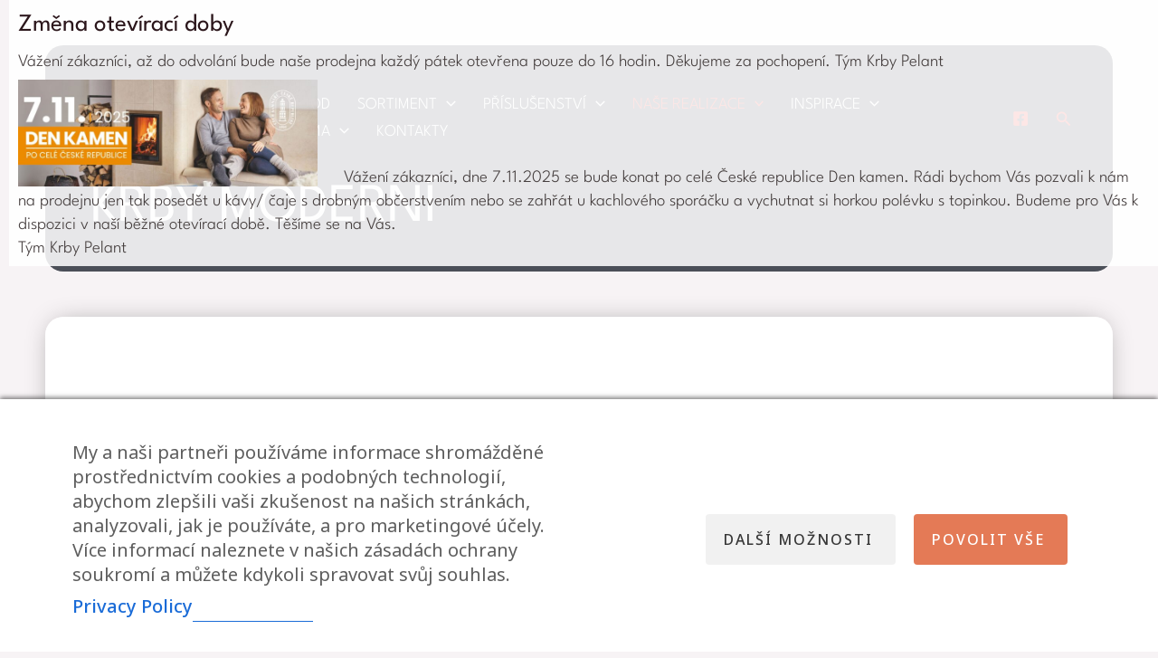

--- FILE ---
content_type: text/html; charset=UTF-8
request_url: https://krbypelant.cz/nase-realizace/krby-moderni/
body_size: 41469
content:
<!DOCTYPE html>
<html lang="cs">
<head>
<meta charset="UTF-8">
<meta name="viewport" content="width=device-width, initial-scale=1">
	<link rel="profile" href="https://gmpg.org/xfn/11"> 
	<link rel="preload" href="https://krbypelant.cz/wp-content/astra-local-fonts/league-spartan/kJEqBuEW6A0lliaV_m88ja5TwvZwLZk.woff2" as="font" type="font/woff2" crossorigin><meta name='robots' content='index, follow, max-image-preview:large, max-snippet:-1, max-video-preview:-1' />
	<style>img:is([sizes="auto" i], [sizes^="auto," i]) { contain-intrinsic-size: 3000px 1500px }</style>
	
<!-- Google Tag Manager by PYS -->
    <script data-cfasync="false" data-pagespeed-no-defer>
	    window.dataLayerPYS = window.dataLayerPYS || [];
	</script>
<!-- End Google Tag Manager by PYS -->
	<!-- This site is optimized with the Yoast SEO plugin v26.1.1 - https://yoast.com/wordpress/plugins/seo/ -->
	<title>Krby moderní - Krby Pelant Most</title>
	<link rel="canonical" href="https://krbypelant.cz/nase-realizace/krby-moderni/" />
	<meta property="og:locale" content="cs_CZ" />
	<meta property="og:type" content="article" />
	<meta property="og:title" content="Krby moderní - Krby Pelant Most" />
	<meta property="og:description" content="KRBY MODERNÍ" />
	<meta property="og:url" content="https://krbypelant.cz/nase-realizace/krby-moderni/" />
	<meta property="og:site_name" content="Krby Pelant Most" />
	<meta property="article:publisher" content="https://www.facebook.com/krbypelant" />
	<meta property="article:modified_time" content="2025-03-04T13:13:00+00:00" />
	<meta name="twitter:card" content="summary_large_image" />
	<meta name="twitter:label1" content="Odhadovaná doba čtení" />
	<meta name="twitter:data1" content="1 minuta" />
	<script type="application/ld+json" class="yoast-schema-graph">{"@context":"https://schema.org","@graph":[{"@type":"WebPage","@id":"https://krbypelant.cz/nase-realizace/krby-moderni/","url":"https://krbypelant.cz/nase-realizace/krby-moderni/","name":"Krby moderní - Krby Pelant Most","isPartOf":{"@id":"https://krbypelant.cz/#website"},"datePublished":"2017-04-25T18:37:02+00:00","dateModified":"2025-03-04T13:13:00+00:00","breadcrumb":{"@id":"https://krbypelant.cz/nase-realizace/krby-moderni/#breadcrumb"},"inLanguage":"cs","potentialAction":[{"@type":"ReadAction","target":["https://krbypelant.cz/nase-realizace/krby-moderni/"]}]},{"@type":"BreadcrumbList","@id":"https://krbypelant.cz/nase-realizace/krby-moderni/#breadcrumb","itemListElement":[{"@type":"ListItem","position":1,"name":"Domů","item":"https://krbypelant.cz/"},{"@type":"ListItem","position":2,"name":"Naše realizace","item":"https://krbypelant.cz/nase-realizace/"},{"@type":"ListItem","position":3,"name":"Krby moderní"}]},{"@type":"WebSite","@id":"https://krbypelant.cz/#website","url":"https://krbypelant.cz/","name":"Krby Pelant Most","description":"Krby a krbová kamna","publisher":{"@id":"https://krbypelant.cz/#organization"},"potentialAction":[{"@type":"SearchAction","target":{"@type":"EntryPoint","urlTemplate":"https://krbypelant.cz/?s={search_term_string}"},"query-input":{"@type":"PropertyValueSpecification","valueRequired":true,"valueName":"search_term_string"}}],"inLanguage":"cs"},{"@type":"Organization","@id":"https://krbypelant.cz/#organization","name":"Krby Pelant Most","url":"https://krbypelant.cz/","logo":{"@type":"ImageObject","inLanguage":"cs","@id":"https://krbypelant.cz/#/schema/logo/image/","url":"https://krbypelant.cz/wp-content/uploads/2017/04/logopelant_white.png","contentUrl":"https://krbypelant.cz/wp-content/uploads/2017/04/logopelant_white.png","width":236,"height":100,"caption":"Krby Pelant Most"},"image":{"@id":"https://krbypelant.cz/#/schema/logo/image/"},"sameAs":["https://www.facebook.com/krbypelant"]}]}</script>
	<!-- / Yoast SEO plugin. -->


<link rel='dns-prefetch' href='//fonts.googleapis.com' />
<link rel="alternate" type="application/rss+xml" title="Krby Pelant Most &raquo; RSS zdroj" href="https://krbypelant.cz/feed/" />
<script>
window._wpemojiSettings = {"baseUrl":"https:\/\/s.w.org\/images\/core\/emoji\/16.0.1\/72x72\/","ext":".png","svgUrl":"https:\/\/s.w.org\/images\/core\/emoji\/16.0.1\/svg\/","svgExt":".svg","source":{"concatemoji":"https:\/\/krbypelant.cz\/wp-includes\/js\/wp-emoji-release.min.js?ver=6.8.2"}};
/*! This file is auto-generated */
!function(s,n){var o,i,e;function c(e){try{var t={supportTests:e,timestamp:(new Date).valueOf()};sessionStorage.setItem(o,JSON.stringify(t))}catch(e){}}function p(e,t,n){e.clearRect(0,0,e.canvas.width,e.canvas.height),e.fillText(t,0,0);var t=new Uint32Array(e.getImageData(0,0,e.canvas.width,e.canvas.height).data),a=(e.clearRect(0,0,e.canvas.width,e.canvas.height),e.fillText(n,0,0),new Uint32Array(e.getImageData(0,0,e.canvas.width,e.canvas.height).data));return t.every(function(e,t){return e===a[t]})}function u(e,t){e.clearRect(0,0,e.canvas.width,e.canvas.height),e.fillText(t,0,0);for(var n=e.getImageData(16,16,1,1),a=0;a<n.data.length;a++)if(0!==n.data[a])return!1;return!0}function f(e,t,n,a){switch(t){case"flag":return n(e,"\ud83c\udff3\ufe0f\u200d\u26a7\ufe0f","\ud83c\udff3\ufe0f\u200b\u26a7\ufe0f")?!1:!n(e,"\ud83c\udde8\ud83c\uddf6","\ud83c\udde8\u200b\ud83c\uddf6")&&!n(e,"\ud83c\udff4\udb40\udc67\udb40\udc62\udb40\udc65\udb40\udc6e\udb40\udc67\udb40\udc7f","\ud83c\udff4\u200b\udb40\udc67\u200b\udb40\udc62\u200b\udb40\udc65\u200b\udb40\udc6e\u200b\udb40\udc67\u200b\udb40\udc7f");case"emoji":return!a(e,"\ud83e\udedf")}return!1}function g(e,t,n,a){var r="undefined"!=typeof WorkerGlobalScope&&self instanceof WorkerGlobalScope?new OffscreenCanvas(300,150):s.createElement("canvas"),o=r.getContext("2d",{willReadFrequently:!0}),i=(o.textBaseline="top",o.font="600 32px Arial",{});return e.forEach(function(e){i[e]=t(o,e,n,a)}),i}function t(e){var t=s.createElement("script");t.src=e,t.defer=!0,s.head.appendChild(t)}"undefined"!=typeof Promise&&(o="wpEmojiSettingsSupports",i=["flag","emoji"],n.supports={everything:!0,everythingExceptFlag:!0},e=new Promise(function(e){s.addEventListener("DOMContentLoaded",e,{once:!0})}),new Promise(function(t){var n=function(){try{var e=JSON.parse(sessionStorage.getItem(o));if("object"==typeof e&&"number"==typeof e.timestamp&&(new Date).valueOf()<e.timestamp+604800&&"object"==typeof e.supportTests)return e.supportTests}catch(e){}return null}();if(!n){if("undefined"!=typeof Worker&&"undefined"!=typeof OffscreenCanvas&&"undefined"!=typeof URL&&URL.createObjectURL&&"undefined"!=typeof Blob)try{var e="postMessage("+g.toString()+"("+[JSON.stringify(i),f.toString(),p.toString(),u.toString()].join(",")+"));",a=new Blob([e],{type:"text/javascript"}),r=new Worker(URL.createObjectURL(a),{name:"wpTestEmojiSupports"});return void(r.onmessage=function(e){c(n=e.data),r.terminate(),t(n)})}catch(e){}c(n=g(i,f,p,u))}t(n)}).then(function(e){for(var t in e)n.supports[t]=e[t],n.supports.everything=n.supports.everything&&n.supports[t],"flag"!==t&&(n.supports.everythingExceptFlag=n.supports.everythingExceptFlag&&n.supports[t]);n.supports.everythingExceptFlag=n.supports.everythingExceptFlag&&!n.supports.flag,n.DOMReady=!1,n.readyCallback=function(){n.DOMReady=!0}}).then(function(){return e}).then(function(){var e;n.supports.everything||(n.readyCallback(),(e=n.source||{}).concatemoji?t(e.concatemoji):e.wpemoji&&e.twemoji&&(t(e.twemoji),t(e.wpemoji)))}))}((window,document),window._wpemojiSettings);
</script>
<link rel='stylesheet' id='astra-theme-css-css' href='https://krbypelant.cz/wp-content/themes/astra/assets/css/minified/main.min.css?ver=4.11.5' media='all' />
<style id='astra-theme-css-inline-css'>
:root{--ast-post-nav-space:0;--ast-container-default-xlg-padding:3em;--ast-container-default-lg-padding:3em;--ast-container-default-slg-padding:2em;--ast-container-default-md-padding:3em;--ast-container-default-sm-padding:3em;--ast-container-default-xs-padding:2.4em;--ast-container-default-xxs-padding:1.8em;--ast-code-block-background:#ECEFF3;--ast-comment-inputs-background:#F9FAFB;--ast-normal-container-width:1820px;--ast-narrow-container-width:750px;--ast-blog-title-font-weight:normal;--ast-blog-meta-weight:inherit;--ast-global-color-primary:var(--ast-global-color-5);--ast-global-color-secondary:var(--ast-global-color-4);--ast-global-color-alternate-background:var(--ast-global-color-7);--ast-global-color-subtle-background:var(--ast-global-color-6);--ast-bg-style-guide:#F8FAFC;--ast-shadow-style-guide:0px 0px 4px 0 #00000057;--ast-global-dark-bg-style:#fff;--ast-global-dark-lfs:#fbfbfb;--ast-widget-bg-color:#fafafa;--ast-wc-container-head-bg-color:#fbfbfb;--ast-title-layout-bg:#eeeeee;--ast-search-border-color:#e7e7e7;--ast-lifter-hover-bg:#e6e6e6;--ast-gallery-block-color:#000;--srfm-color-input-label:var(--ast-global-color-2);}html{font-size:118.75%;}a{color:var(--ast-global-color-0);}a:hover,a:focus{color:var(--ast-global-color-1);}body,button,input,select,textarea,.ast-button,.ast-custom-button{font-family:'League Spartan',sans-serif;font-weight:300;font-size:19px;font-size:1rem;line-height:var(--ast-body-line-height,1.4em);}blockquote{color:var(--ast-global-color-3);}h1,.entry-content h1,h2,.entry-content h2,h3,.entry-content h3,h4,.entry-content h4,h5,.entry-content h5,h6,.entry-content h6,.site-title,.site-title a{font-family:'League Spartan',sans-serif;font-weight:normal;}.site-title{font-size:35px;font-size:1.8421052631579rem;display:none;}header .custom-logo-link img{max-width:150px;width:150px;}.astra-logo-svg{width:150px;}.site-header .site-description{font-size:15px;font-size:0.78947368421053rem;display:none;}.entry-title{font-size:30px;font-size:1.5789473684211rem;}.archive .ast-article-post .ast-article-inner,.blog .ast-article-post .ast-article-inner,.archive .ast-article-post .ast-article-inner:hover,.blog .ast-article-post .ast-article-inner:hover{overflow:hidden;}h1,.entry-content h1{font-size:90px;font-size:4.7368421052632rem;font-weight:500;font-family:'League Spartan',sans-serif;line-height:0.9em;}h2,.entry-content h2{font-size:60px;font-size:3.1578947368421rem;font-weight:500;font-family:'League Spartan',sans-serif;line-height:1em;}h3,.entry-content h3{font-size:40px;font-size:2.1052631578947rem;font-weight:500;font-family:'League Spartan',sans-serif;line-height:1.2em;}h4,.entry-content h4{font-size:26px;font-size:1.3684210526316rem;line-height:1.3em;font-weight:500;font-family:'League Spartan',sans-serif;}h5,.entry-content h5{font-size:25px;font-size:1.3157894736842rem;line-height:1.2em;font-weight:500;font-family:'League Spartan',sans-serif;}h6,.entry-content h6{font-size:15px;font-size:0.78947368421053rem;line-height:1.1em;font-weight:500;font-family:'League Spartan',sans-serif;letter-spacing:2px;}::selection{background-color:var(--ast-global-color-0);color:#ffffff;}body,h1,.entry-title a,.entry-content h1,h2,.entry-content h2,h3,.entry-content h3,h4,.entry-content h4,h5,.entry-content h5,h6,.entry-content h6{color:var(--ast-global-color-3);}.tagcloud a:hover,.tagcloud a:focus,.tagcloud a.current-item{color:#ffffff;border-color:var(--ast-global-color-0);background-color:var(--ast-global-color-0);}input:focus,input[type="text"]:focus,input[type="email"]:focus,input[type="url"]:focus,input[type="password"]:focus,input[type="reset"]:focus,input[type="search"]:focus,textarea:focus{border-color:var(--ast-global-color-0);}input[type="radio"]:checked,input[type=reset],input[type="checkbox"]:checked,input[type="checkbox"]:hover:checked,input[type="checkbox"]:focus:checked,input[type=range]::-webkit-slider-thumb{border-color:var(--ast-global-color-0);background-color:var(--ast-global-color-0);box-shadow:none;}.site-footer a:hover + .post-count,.site-footer a:focus + .post-count{background:var(--ast-global-color-0);border-color:var(--ast-global-color-0);}.single .nav-links .nav-previous,.single .nav-links .nav-next{color:var(--ast-global-color-0);}.entry-meta,.entry-meta *{line-height:1.45;color:var(--ast-global-color-0);}.entry-meta a:not(.ast-button):hover,.entry-meta a:not(.ast-button):hover *,.entry-meta a:not(.ast-button):focus,.entry-meta a:not(.ast-button):focus *,.page-links > .page-link,.page-links .page-link:hover,.post-navigation a:hover{color:var(--ast-global-color-1);}#cat option,.secondary .calendar_wrap thead a,.secondary .calendar_wrap thead a:visited{color:var(--ast-global-color-0);}.secondary .calendar_wrap #today,.ast-progress-val span{background:var(--ast-global-color-0);}.secondary a:hover + .post-count,.secondary a:focus + .post-count{background:var(--ast-global-color-0);border-color:var(--ast-global-color-0);}.calendar_wrap #today > a{color:#ffffff;}.page-links .page-link,.single .post-navigation a{color:var(--ast-global-color-0);}.ast-search-menu-icon .search-form button.search-submit{padding:0 4px;}.ast-search-menu-icon form.search-form{padding-right:0;}.ast-search-menu-icon.slide-search input.search-field{width:0;}.ast-header-search .ast-search-menu-icon.ast-dropdown-active .search-form,.ast-header-search .ast-search-menu-icon.ast-dropdown-active .search-field:focus{transition:all 0.2s;}.search-form input.search-field:focus{outline:none;}.ast-archive-title{color:var(--ast-global-color-2);}.widget-title,.widget .wp-block-heading{font-size:27px;font-size:1.4210526315789rem;color:var(--ast-global-color-2);}.ast-single-post .entry-content a,.ast-comment-content a:not(.ast-comment-edit-reply-wrap a){text-decoration:underline;}.ast-single-post .wp-block-button .wp-block-button__link,.ast-single-post .elementor-widget-button .elementor-button,.ast-single-post .entry-content .uagb-tab a,.ast-single-post .entry-content .uagb-ifb-cta a,.ast-single-post .entry-content .wp-block-uagb-buttons a,.ast-single-post .entry-content .uabb-module-content a,.ast-single-post .entry-content .uagb-post-grid a,.ast-single-post .entry-content .uagb-timeline a,.ast-single-post .entry-content .uagb-toc__wrap a,.ast-single-post .entry-content .uagb-taxomony-box a,.ast-single-post .entry-content .woocommerce a,.entry-content .wp-block-latest-posts > li > a,.ast-single-post .entry-content .wp-block-file__button,a.ast-post-filter-single,.ast-single-post .wp-block-buttons .wp-block-button.is-style-outline .wp-block-button__link,.ast-single-post .ast-comment-content .comment-reply-link,.ast-single-post .ast-comment-content .comment-edit-link{text-decoration:none;}.ast-search-menu-icon.slide-search a:focus-visible:focus-visible,.astra-search-icon:focus-visible,#close:focus-visible,a:focus-visible,.ast-menu-toggle:focus-visible,.site .skip-link:focus-visible,.wp-block-loginout input:focus-visible,.wp-block-search.wp-block-search__button-inside .wp-block-search__inside-wrapper,.ast-header-navigation-arrow:focus-visible,.woocommerce .wc-proceed-to-checkout > .checkout-button:focus-visible,.woocommerce .woocommerce-MyAccount-navigation ul li a:focus-visible,.ast-orders-table__row .ast-orders-table__cell:focus-visible,.woocommerce .woocommerce-order-details .order-again > .button:focus-visible,.woocommerce .woocommerce-message a.button.wc-forward:focus-visible,.woocommerce #minus_qty:focus-visible,.woocommerce #plus_qty:focus-visible,a#ast-apply-coupon:focus-visible,.woocommerce .woocommerce-info a:focus-visible,.woocommerce .astra-shop-summary-wrap a:focus-visible,.woocommerce a.wc-forward:focus-visible,#ast-apply-coupon:focus-visible,.woocommerce-js .woocommerce-mini-cart-item a.remove:focus-visible,#close:focus-visible,.button.search-submit:focus-visible,#search_submit:focus,.normal-search:focus-visible,.ast-header-account-wrap:focus-visible,.woocommerce .ast-on-card-button.ast-quick-view-trigger:focus,.astra-cart-drawer-close:focus,.ast-single-variation:focus,.ast-woocommerce-product-gallery__image:focus,.ast-button:focus{outline-style:dotted;outline-color:inherit;outline-width:thin;}input:focus,input[type="text"]:focus,input[type="email"]:focus,input[type="url"]:focus,input[type="password"]:focus,input[type="reset"]:focus,input[type="search"]:focus,input[type="number"]:focus,textarea:focus,.wp-block-search__input:focus,[data-section="section-header-mobile-trigger"] .ast-button-wrap .ast-mobile-menu-trigger-minimal:focus,.ast-mobile-popup-drawer.active .menu-toggle-close:focus,.woocommerce-ordering select.orderby:focus,#ast-scroll-top:focus,#coupon_code:focus,.woocommerce-page #comment:focus,.woocommerce #reviews #respond input#submit:focus,.woocommerce a.add_to_cart_button:focus,.woocommerce .button.single_add_to_cart_button:focus,.woocommerce .woocommerce-cart-form button:focus,.woocommerce .woocommerce-cart-form__cart-item .quantity .qty:focus,.woocommerce .woocommerce-billing-fields .woocommerce-billing-fields__field-wrapper .woocommerce-input-wrapper > .input-text:focus,.woocommerce #order_comments:focus,.woocommerce #place_order:focus,.woocommerce .woocommerce-address-fields .woocommerce-address-fields__field-wrapper .woocommerce-input-wrapper > .input-text:focus,.woocommerce .woocommerce-MyAccount-content form button:focus,.woocommerce .woocommerce-MyAccount-content .woocommerce-EditAccountForm .woocommerce-form-row .woocommerce-Input.input-text:focus,.woocommerce .ast-woocommerce-container .woocommerce-pagination ul.page-numbers li a:focus,body #content .woocommerce form .form-row .select2-container--default .select2-selection--single:focus,#ast-coupon-code:focus,.woocommerce.woocommerce-js .quantity input[type=number]:focus,.woocommerce-js .woocommerce-mini-cart-item .quantity input[type=number]:focus,.woocommerce p#ast-coupon-trigger:focus{border-style:dotted;border-color:inherit;border-width:thin;}input{outline:none;}.site-logo-img img{ transition:all 0.2s linear;}body .ast-oembed-container *{position:absolute;top:0;width:100%;height:100%;left:0;}body .wp-block-embed-pocket-casts .ast-oembed-container *{position:unset;}.ast-single-post-featured-section + article {margin-top: 2em;}.site-content .ast-single-post-featured-section img {width: 100%;overflow: hidden;object-fit: cover;}.site > .ast-single-related-posts-container {margin-top: 0;}@media (min-width: 922px) {.ast-desktop .ast-container--narrow {max-width: var(--ast-narrow-container-width);margin: 0 auto;}}.ast-page-builder-template .hentry {margin: 0;}.ast-page-builder-template .site-content > .ast-container {max-width: 100%;padding: 0;}.ast-page-builder-template .site .site-content #primary {padding: 0;margin: 0;}.ast-page-builder-template .no-results {text-align: center;margin: 4em auto;}.ast-page-builder-template .ast-pagination {padding: 2em;}.ast-page-builder-template .entry-header.ast-no-title.ast-no-thumbnail {margin-top: 0;}.ast-page-builder-template .entry-header.ast-header-without-markup {margin-top: 0;margin-bottom: 0;}.ast-page-builder-template .entry-header.ast-no-title.ast-no-meta {margin-bottom: 0;}.ast-page-builder-template.single .post-navigation {padding-bottom: 2em;}.ast-page-builder-template.single-post .site-content > .ast-container {max-width: 100%;}.ast-page-builder-template .entry-header {margin-top: 2em;margin-left: auto;margin-right: auto;}.ast-page-builder-template .ast-archive-description {margin: 2em auto 0;padding-left: 20px;padding-right: 20px;}.ast-page-builder-template .ast-row {margin-left: 0;margin-right: 0;}.single.ast-page-builder-template .entry-header + .entry-content,.single.ast-page-builder-template .ast-single-entry-banner + .site-content article .entry-content {margin-bottom: 2em;}@media(min-width: 921px) {.ast-page-builder-template.archive.ast-right-sidebar .ast-row article,.ast-page-builder-template.archive.ast-left-sidebar .ast-row article {padding-left: 0;padding-right: 0;}}@media (max-width:921.9px){#ast-desktop-header{display:none;}}@media (min-width:922px){#ast-mobile-header{display:none;}}.wp-block-buttons.aligncenter{justify-content:center;}@media (max-width:921px){.ast-theme-transparent-header #primary,.ast-theme-transparent-header #secondary{padding:0;}}@media (max-width:921px){.ast-plain-container.ast-no-sidebar #primary{padding:0;}}.ast-plain-container.ast-no-sidebar #primary{margin-top:0;margin-bottom:0;}.wp-block-button.is-style-outline .wp-block-button__link{border-color:var(--ast-global-color-0);}div.wp-block-button.is-style-outline > .wp-block-button__link:not(.has-text-color),div.wp-block-button.wp-block-button__link.is-style-outline:not(.has-text-color){color:var(--ast-global-color-0);}.wp-block-button.is-style-outline .wp-block-button__link:hover,.wp-block-buttons .wp-block-button.is-style-outline .wp-block-button__link:focus,.wp-block-buttons .wp-block-button.is-style-outline > .wp-block-button__link:not(.has-text-color):hover,.wp-block-buttons .wp-block-button.wp-block-button__link.is-style-outline:not(.has-text-color):hover{color:var(--ast-global-color-5);background-color:var(--ast-global-color-1);border-color:var(--ast-global-color-1);}.post-page-numbers.current .page-link,.ast-pagination .page-numbers.current{color:#ffffff;border-color:var(--ast-global-color-0);background-color:var(--ast-global-color-0);}.wp-block-button.is-style-outline .wp-block-button__link.wp-element-button,.ast-outline-button{border-color:var(--ast-global-color-0);font-family:inherit;font-weight:500;font-size:16px;font-size:0.84210526315789rem;line-height:1em;text-transform:uppercase;letter-spacing:2px;border-top-left-radius:50px;border-top-right-radius:50px;border-bottom-right-radius:50px;border-bottom-left-radius:50px;}.wp-block-buttons .wp-block-button.is-style-outline > .wp-block-button__link:not(.has-text-color),.wp-block-buttons .wp-block-button.wp-block-button__link.is-style-outline:not(.has-text-color),.ast-outline-button{color:var(--ast-global-color-0);}.wp-block-button.is-style-outline .wp-block-button__link:hover,.wp-block-buttons .wp-block-button.is-style-outline .wp-block-button__link:focus,.wp-block-buttons .wp-block-button.is-style-outline > .wp-block-button__link:not(.has-text-color):hover,.wp-block-buttons .wp-block-button.wp-block-button__link.is-style-outline:not(.has-text-color):hover,.ast-outline-button:hover,.ast-outline-button:focus,.wp-block-uagb-buttons-child .uagb-buttons-repeater.ast-outline-button:hover,.wp-block-uagb-buttons-child .uagb-buttons-repeater.ast-outline-button:focus{color:var(--ast-global-color-5);background-color:var(--ast-global-color-1);border-color:var(--ast-global-color-1);}.wp-block-button .wp-block-button__link.wp-element-button.is-style-outline:not(.has-background),.wp-block-button.is-style-outline>.wp-block-button__link.wp-element-button:not(.has-background),.ast-outline-button{background-color:var(--ast-global-color-0);}@media (max-width:921px){.wp-block-button.is-style-outline .wp-block-button__link.wp-element-button,.ast-outline-button{font-size:14px;font-size:0.73684210526316rem;}}@media (max-width:544px){.wp-block-button.is-style-outline .wp-block-button__link.wp-element-button,.ast-outline-button{font-size:14px;font-size:0.73684210526316rem;}}.entry-content[data-ast-blocks-layout] > figure{margin-bottom:1em;}h1.widget-title{font-weight:500;}h2.widget-title{font-weight:500;}h3.widget-title{font-weight:500;}#page{display:flex;flex-direction:column;min-height:100vh;}.ast-404-layout-1 h1.page-title{color:var(--ast-global-color-2);}.single .post-navigation a{line-height:1em;height:inherit;}.error-404 .page-sub-title{font-size:1.5rem;font-weight:inherit;}.search .site-content .content-area .search-form{margin-bottom:0;}#page .site-content{flex-grow:1;}.widget{margin-bottom:1.25em;}#secondary li{line-height:1.5em;}#secondary .wp-block-group h2{margin-bottom:0.7em;}#secondary h2{font-size:1.7rem;}.ast-separate-container .ast-article-post,.ast-separate-container .ast-article-single,.ast-separate-container .comment-respond{padding:3em;}.ast-separate-container .ast-article-single .ast-article-single{padding:0;}.ast-article-single .wp-block-post-template-is-layout-grid{padding-left:0;}.ast-separate-container .comments-title,.ast-narrow-container .comments-title{padding:1.5em 2em;}.ast-page-builder-template .comment-form-textarea,.ast-comment-formwrap .ast-grid-common-col{padding:0;}.ast-comment-formwrap{padding:0;display:inline-flex;column-gap:20px;width:100%;margin-left:0;margin-right:0;}.comments-area textarea#comment:focus,.comments-area textarea#comment:active,.comments-area .ast-comment-formwrap input[type="text"]:focus,.comments-area .ast-comment-formwrap input[type="text"]:active {box-shadow:none;outline:none;}.archive.ast-page-builder-template .entry-header{margin-top:2em;}.ast-page-builder-template .ast-comment-formwrap{width:100%;}.entry-title{margin-bottom:0.5em;}.ast-archive-description p{font-size:inherit;font-weight:inherit;line-height:inherit;}.ast-separate-container .ast-comment-list li.depth-1,.hentry{margin-bottom:2em;}@media (min-width:921px){.ast-left-sidebar.ast-page-builder-template #secondary,.archive.ast-right-sidebar.ast-page-builder-template .site-main{padding-left:20px;padding-right:20px;}}@media (max-width:544px){.ast-comment-formwrap.ast-row{column-gap:10px;display:inline-block;}#ast-commentform .ast-grid-common-col{position:relative;width:100%;}}@media (min-width:1201px){.ast-separate-container .ast-article-post,.ast-separate-container .ast-article-single,.ast-separate-container .ast-author-box,.ast-separate-container .ast-404-layout-1,.ast-separate-container .no-results{padding:3em;}}@media (max-width:921px){.ast-separate-container #primary,.ast-separate-container #secondary{padding:1.5em 0;}#primary,#secondary{padding:1.5em 0;margin:0;}.ast-left-sidebar #content > .ast-container{display:flex;flex-direction:column-reverse;width:100%;}}@media (min-width:922px){.ast-separate-container.ast-right-sidebar #primary,.ast-separate-container.ast-left-sidebar #primary{border:0;}.search-no-results.ast-separate-container #primary{margin-bottom:4em;}}.wp-block-button .wp-block-button__link{color:var(--ast-global-color-5);}.wp-block-button .wp-block-button__link:hover,.wp-block-button .wp-block-button__link:focus{color:var(--ast-global-color-5);background-color:var(--ast-global-color-1);border-color:var(--ast-global-color-1);}.wp-block-button .wp-block-button__link,.wp-block-search .wp-block-search__button,body .wp-block-file .wp-block-file__button{border-style:solid;border-top-width:0px;border-right-width:0px;border-left-width:0px;border-bottom-width:0px;border-color:var(--ast-global-color-0);background-color:var(--ast-global-color-0);color:var(--ast-global-color-5);font-family:inherit;font-weight:500;line-height:1em;text-transform:uppercase;letter-spacing:2px;font-size:16px;font-size:0.84210526315789rem;border-top-left-radius:50px;border-top-right-radius:50px;border-bottom-right-radius:50px;border-bottom-left-radius:50px;padding-top:20px;padding-right:35px;padding-bottom:20px;padding-left:35px;}@media (max-width:921px){.wp-block-button .wp-block-button__link,.wp-block-search .wp-block-search__button,body .wp-block-file .wp-block-file__button{font-size:14px;font-size:0.73684210526316rem;padding-top:18px;padding-right:32px;padding-bottom:18px;padding-left:32px;}}@media (max-width:544px){.wp-block-button .wp-block-button__link,.wp-block-search .wp-block-search__button,body .wp-block-file .wp-block-file__button{font-size:14px;font-size:0.73684210526316rem;padding-top:15px;padding-right:28px;padding-bottom:15px;padding-left:28px;}}.menu-toggle,button,.ast-button,.ast-custom-button,.button,input#submit,input[type="button"],input[type="submit"],input[type="reset"],form[CLASS*="wp-block-search__"].wp-block-search .wp-block-search__inside-wrapper .wp-block-search__button,body .wp-block-file .wp-block-file__button,.search .search-submit,.woocommerce-js a.button,.woocommerce button.button,.woocommerce .woocommerce-message a.button,.woocommerce #respond input#submit.alt,.woocommerce input.button.alt,.woocommerce input.button,.woocommerce input.button:disabled,.woocommerce input.button:disabled[disabled],.woocommerce input.button:disabled:hover,.woocommerce input.button:disabled[disabled]:hover,.woocommerce #respond input#submit,.woocommerce button.button.alt.disabled,.wc-block-grid__products .wc-block-grid__product .wp-block-button__link,.wc-block-grid__product-onsale,[CLASS*="wc-block"] button,.woocommerce-js .astra-cart-drawer .astra-cart-drawer-content .woocommerce-mini-cart__buttons .button:not(.checkout):not(.ast-continue-shopping),.woocommerce-js .astra-cart-drawer .astra-cart-drawer-content .woocommerce-mini-cart__buttons a.checkout,.woocommerce button.button.alt.disabled.wc-variation-selection-needed,[CLASS*="wc-block"] .wc-block-components-button{border-style:solid;border-top-width:0px;border-right-width:0px;border-left-width:0px;border-bottom-width:0px;color:var(--ast-global-color-5);border-color:var(--ast-global-color-0);background-color:var(--ast-global-color-0);padding-top:20px;padding-right:35px;padding-bottom:20px;padding-left:35px;font-family:inherit;font-weight:500;font-size:16px;font-size:0.84210526315789rem;line-height:1em;text-transform:uppercase;letter-spacing:2px;border-top-left-radius:50px;border-top-right-radius:50px;border-bottom-right-radius:50px;border-bottom-left-radius:50px;}button:focus,.menu-toggle:hover,button:hover,.ast-button:hover,.ast-custom-button:hover .button:hover,.ast-custom-button:hover ,input[type=reset]:hover,input[type=reset]:focus,input#submit:hover,input#submit:focus,input[type="button"]:hover,input[type="button"]:focus,input[type="submit"]:hover,input[type="submit"]:focus,form[CLASS*="wp-block-search__"].wp-block-search .wp-block-search__inside-wrapper .wp-block-search__button:hover,form[CLASS*="wp-block-search__"].wp-block-search .wp-block-search__inside-wrapper .wp-block-search__button:focus,body .wp-block-file .wp-block-file__button:hover,body .wp-block-file .wp-block-file__button:focus,.woocommerce-js a.button:hover,.woocommerce button.button:hover,.woocommerce .woocommerce-message a.button:hover,.woocommerce #respond input#submit:hover,.woocommerce #respond input#submit.alt:hover,.woocommerce input.button.alt:hover,.woocommerce input.button:hover,.woocommerce button.button.alt.disabled:hover,.wc-block-grid__products .wc-block-grid__product .wp-block-button__link:hover,[CLASS*="wc-block"] button:hover,.woocommerce-js .astra-cart-drawer .astra-cart-drawer-content .woocommerce-mini-cart__buttons .button:not(.checkout):not(.ast-continue-shopping):hover,.woocommerce-js .astra-cart-drawer .astra-cart-drawer-content .woocommerce-mini-cart__buttons a.checkout:hover,.woocommerce button.button.alt.disabled.wc-variation-selection-needed:hover,[CLASS*="wc-block"] .wc-block-components-button:hover,[CLASS*="wc-block"] .wc-block-components-button:focus{color:var(--ast-global-color-5);background-color:var(--ast-global-color-1);border-color:var(--ast-global-color-1);}form[CLASS*="wp-block-search__"].wp-block-search .wp-block-search__inside-wrapper .wp-block-search__button.has-icon{padding-top:calc(20px - 3px);padding-right:calc(35px - 3px);padding-bottom:calc(20px - 3px);padding-left:calc(35px - 3px);}@media (max-width:921px){.menu-toggle,button,.ast-button,.ast-custom-button,.button,input#submit,input[type="button"],input[type="submit"],input[type="reset"],form[CLASS*="wp-block-search__"].wp-block-search .wp-block-search__inside-wrapper .wp-block-search__button,body .wp-block-file .wp-block-file__button,.search .search-submit,.woocommerce-js a.button,.woocommerce button.button,.woocommerce .woocommerce-message a.button,.woocommerce #respond input#submit.alt,.woocommerce input.button.alt,.woocommerce input.button,.woocommerce input.button:disabled,.woocommerce input.button:disabled[disabled],.woocommerce input.button:disabled:hover,.woocommerce input.button:disabled[disabled]:hover,.woocommerce #respond input#submit,.woocommerce button.button.alt.disabled,.wc-block-grid__products .wc-block-grid__product .wp-block-button__link,.wc-block-grid__product-onsale,[CLASS*="wc-block"] button,.woocommerce-js .astra-cart-drawer .astra-cart-drawer-content .woocommerce-mini-cart__buttons .button:not(.checkout):not(.ast-continue-shopping),.woocommerce-js .astra-cart-drawer .astra-cart-drawer-content .woocommerce-mini-cart__buttons a.checkout,.woocommerce button.button.alt.disabled.wc-variation-selection-needed,[CLASS*="wc-block"] .wc-block-components-button{padding-top:18px;padding-right:32px;padding-bottom:18px;padding-left:32px;font-size:14px;font-size:0.73684210526316rem;}}@media (max-width:544px){.menu-toggle,button,.ast-button,.ast-custom-button,.button,input#submit,input[type="button"],input[type="submit"],input[type="reset"],form[CLASS*="wp-block-search__"].wp-block-search .wp-block-search__inside-wrapper .wp-block-search__button,body .wp-block-file .wp-block-file__button,.search .search-submit,.woocommerce-js a.button,.woocommerce button.button,.woocommerce .woocommerce-message a.button,.woocommerce #respond input#submit.alt,.woocommerce input.button.alt,.woocommerce input.button,.woocommerce input.button:disabled,.woocommerce input.button:disabled[disabled],.woocommerce input.button:disabled:hover,.woocommerce input.button:disabled[disabled]:hover,.woocommerce #respond input#submit,.woocommerce button.button.alt.disabled,.wc-block-grid__products .wc-block-grid__product .wp-block-button__link,.wc-block-grid__product-onsale,[CLASS*="wc-block"] button,.woocommerce-js .astra-cart-drawer .astra-cart-drawer-content .woocommerce-mini-cart__buttons .button:not(.checkout):not(.ast-continue-shopping),.woocommerce-js .astra-cart-drawer .astra-cart-drawer-content .woocommerce-mini-cart__buttons a.checkout,.woocommerce button.button.alt.disabled.wc-variation-selection-needed,[CLASS*="wc-block"] .wc-block-components-button{padding-top:15px;padding-right:28px;padding-bottom:15px;padding-left:28px;font-size:14px;font-size:0.73684210526316rem;}}@media (max-width:921px){.menu-toggle,button,.ast-button,.button,input#submit,input[type="button"],input[type="submit"],input[type="reset"]{font-size:14px;font-size:0.73684210526316rem;}.ast-mobile-header-stack .main-header-bar .ast-search-menu-icon{display:inline-block;}.ast-header-break-point.ast-header-custom-item-outside .ast-mobile-header-stack .main-header-bar .ast-search-icon{margin:0;}.ast-comment-avatar-wrap img{max-width:2.5em;}.ast-comment-meta{padding:0 1.8888em 1.3333em;}.ast-separate-container .ast-comment-list li.depth-1{padding:1.5em 2.14em;}.ast-separate-container .comment-respond{padding:2em 2.14em;}}@media (min-width:544px){.ast-container{max-width:100%;}}@media (max-width:544px){.ast-separate-container .ast-article-post,.ast-separate-container .ast-article-single,.ast-separate-container .comments-title,.ast-separate-container .ast-archive-description{padding:1.5em 1em;}.ast-separate-container #content .ast-container{padding-left:0.54em;padding-right:0.54em;}.ast-separate-container .ast-comment-list .bypostauthor{padding:.5em;}.ast-search-menu-icon.ast-dropdown-active .search-field{width:170px;}.menu-toggle,button,.ast-button,.button,input#submit,input[type="button"],input[type="submit"],input[type="reset"]{font-size:14px;font-size:0.73684210526316rem;}} #ast-mobile-header .ast-site-header-cart-li a{pointer-events:none;}.ast-separate-container{background-color:var(--ast-global-color-5);background-image:none;}@media (max-width:921px){.widget-title{font-size:21px;font-size:1.4rem;}body,button,input,select,textarea,.ast-button,.ast-custom-button{font-size:15px;font-size:0.78947368421053rem;}#secondary,#secondary button,#secondary input,#secondary select,#secondary textarea{font-size:15px;font-size:0.78947368421053rem;}.site-title{display:none;}.site-header .site-description{display:none;}h1,.entry-content h1{font-size:60px;}h2,.entry-content h2{font-size:40px;}h3,.entry-content h3{font-size:36px;}h4,.entry-content h4{font-size:30px;font-size:1.5789473684211rem;}h5,.entry-content h5{font-size:24px;font-size:1.2631578947368rem;}h6,.entry-content h6{font-size:15px;font-size:0.78947368421053rem;}body,.ast-separate-container{background-color:var(--ast-global-color-5);background-image:none;}}@media (max-width:544px){.widget-title{font-size:21px;font-size:1.4rem;}body,button,input,select,textarea,.ast-button,.ast-custom-button{font-size:15px;font-size:0.78947368421053rem;}#secondary,#secondary button,#secondary input,#secondary select,#secondary textarea{font-size:15px;font-size:0.78947368421053rem;}.site-title{display:none;}.site-header .site-description{display:none;}h1,.entry-content h1{font-size:48px;}h2,.entry-content h2{font-size:36px;}h3,.entry-content h3{font-size:32px;}h4,.entry-content h4{font-size:28px;font-size:1.4736842105263rem;}h5,.entry-content h5{font-size:22px;font-size:1.1578947368421rem;}h6,.entry-content h6{font-size:15px;font-size:0.78947368421053rem;}header .custom-logo-link img,.ast-header-break-point .site-branding img,.ast-header-break-point .custom-logo-link img{max-width:120px;width:120px;}.astra-logo-svg{width:120px;}.ast-header-break-point .site-logo-img .custom-mobile-logo-link img{max-width:120px;}body,.ast-separate-container{background-color:var(--ast-global-color-5);background-image:none;}}@media (max-width:544px){html{font-size:118.75%;}}@media (min-width:922px){.ast-container{max-width:1860px;}}@media (min-width:922px){.site-content .ast-container{display:flex;}}@media (max-width:921px){.site-content .ast-container{flex-direction:column;}}@media (min-width:922px){.main-header-menu .sub-menu .menu-item.ast-left-align-sub-menu:hover > .sub-menu,.main-header-menu .sub-menu .menu-item.ast-left-align-sub-menu.focus > .sub-menu{margin-left:-0px;}}.ast-theme-transparent-header [data-section="section-header-mobile-trigger"] .ast-button-wrap .ast-mobile-menu-trigger-minimal{background:transparent;}.site .comments-area{padding-bottom:3em;}.footer-widget-area[data-section^="section-fb-html-"] .ast-builder-html-element{text-align:center;}.wp-block-file {display: flex;align-items: center;flex-wrap: wrap;justify-content: space-between;}.wp-block-pullquote {border: none;}.wp-block-pullquote blockquote::before {content: "\201D";font-family: "Helvetica",sans-serif;display: flex;transform: rotate( 180deg );font-size: 6rem;font-style: normal;line-height: 1;font-weight: bold;align-items: center;justify-content: center;}.has-text-align-right > blockquote::before {justify-content: flex-start;}.has-text-align-left > blockquote::before {justify-content: flex-end;}figure.wp-block-pullquote.is-style-solid-color blockquote {max-width: 100%;text-align: inherit;}:root {--wp--custom--ast-default-block-top-padding: 3em;--wp--custom--ast-default-block-right-padding: 3em;--wp--custom--ast-default-block-bottom-padding: 3em;--wp--custom--ast-default-block-left-padding: 3em;--wp--custom--ast-container-width: 1820px;--wp--custom--ast-content-width-size: 1820px;--wp--custom--ast-wide-width-size: calc(1820px + var(--wp--custom--ast-default-block-left-padding) + var(--wp--custom--ast-default-block-right-padding));}.ast-narrow-container {--wp--custom--ast-content-width-size: 750px;--wp--custom--ast-wide-width-size: 750px;}@media(max-width: 921px) {:root {--wp--custom--ast-default-block-top-padding: 3em;--wp--custom--ast-default-block-right-padding: 2em;--wp--custom--ast-default-block-bottom-padding: 3em;--wp--custom--ast-default-block-left-padding: 2em;}}@media(max-width: 544px) {:root {--wp--custom--ast-default-block-top-padding: 3em;--wp--custom--ast-default-block-right-padding: 1.5em;--wp--custom--ast-default-block-bottom-padding: 3em;--wp--custom--ast-default-block-left-padding: 1.5em;}}.entry-content > .wp-block-group,.entry-content > .wp-block-cover,.entry-content > .wp-block-columns {padding-top: var(--wp--custom--ast-default-block-top-padding);padding-right: var(--wp--custom--ast-default-block-right-padding);padding-bottom: var(--wp--custom--ast-default-block-bottom-padding);padding-left: var(--wp--custom--ast-default-block-left-padding);}.ast-plain-container.ast-no-sidebar .entry-content > .alignfull,.ast-page-builder-template .ast-no-sidebar .entry-content > .alignfull {margin-left: calc( -50vw + 50%);margin-right: calc( -50vw + 50%);max-width: 100vw;width: 100vw;}.ast-plain-container.ast-no-sidebar .entry-content .alignfull .alignfull,.ast-page-builder-template.ast-no-sidebar .entry-content .alignfull .alignfull,.ast-plain-container.ast-no-sidebar .entry-content .alignfull .alignwide,.ast-page-builder-template.ast-no-sidebar .entry-content .alignfull .alignwide,.ast-plain-container.ast-no-sidebar .entry-content .alignwide .alignfull,.ast-page-builder-template.ast-no-sidebar .entry-content .alignwide .alignfull,.ast-plain-container.ast-no-sidebar .entry-content .alignwide .alignwide,.ast-page-builder-template.ast-no-sidebar .entry-content .alignwide .alignwide,.ast-plain-container.ast-no-sidebar .entry-content .wp-block-column .alignfull,.ast-page-builder-template.ast-no-sidebar .entry-content .wp-block-column .alignfull,.ast-plain-container.ast-no-sidebar .entry-content .wp-block-column .alignwide,.ast-page-builder-template.ast-no-sidebar .entry-content .wp-block-column .alignwide {margin-left: auto;margin-right: auto;width: 100%;}[data-ast-blocks-layout] .wp-block-separator:not(.is-style-dots) {height: 0;}[data-ast-blocks-layout] .wp-block-separator {margin: 20px auto;}[data-ast-blocks-layout] .wp-block-separator:not(.is-style-wide):not(.is-style-dots) {max-width: 100px;}[data-ast-blocks-layout] .wp-block-separator.has-background {padding: 0;}.entry-content[data-ast-blocks-layout] > * {max-width: var(--wp--custom--ast-content-width-size);margin-left: auto;margin-right: auto;}.entry-content[data-ast-blocks-layout] > .alignwide {max-width: var(--wp--custom--ast-wide-width-size);}.entry-content[data-ast-blocks-layout] .alignfull {max-width: none;}.entry-content .wp-block-columns {margin-bottom: 0;}blockquote {margin: 1.5em;border-color: rgba(0,0,0,0.05);}.wp-block-quote:not(.has-text-align-right):not(.has-text-align-center) {border-left: 5px solid rgba(0,0,0,0.05);}.has-text-align-right > blockquote,blockquote.has-text-align-right {border-right: 5px solid rgba(0,0,0,0.05);}.has-text-align-left > blockquote,blockquote.has-text-align-left {border-left: 5px solid rgba(0,0,0,0.05);}.wp-block-site-tagline,.wp-block-latest-posts .read-more {margin-top: 15px;}.wp-block-loginout p label {display: block;}.wp-block-loginout p:not(.login-remember):not(.login-submit) input {width: 100%;}.wp-block-loginout input:focus {border-color: transparent;}.wp-block-loginout input:focus {outline: thin dotted;}.entry-content .wp-block-media-text .wp-block-media-text__content {padding: 0 0 0 8%;}.entry-content .wp-block-media-text.has-media-on-the-right .wp-block-media-text__content {padding: 0 8% 0 0;}.entry-content .wp-block-media-text.has-background .wp-block-media-text__content {padding: 8%;}.entry-content .wp-block-cover:not([class*="background-color"]):not(.has-text-color.has-link-color) .wp-block-cover__inner-container,.entry-content .wp-block-cover:not([class*="background-color"]) .wp-block-cover-image-text,.entry-content .wp-block-cover:not([class*="background-color"]) .wp-block-cover-text,.entry-content .wp-block-cover-image:not([class*="background-color"]) .wp-block-cover__inner-container,.entry-content .wp-block-cover-image:not([class*="background-color"]) .wp-block-cover-image-text,.entry-content .wp-block-cover-image:not([class*="background-color"]) .wp-block-cover-text {color: var(--ast-global-color-primary,var(--ast-global-color-5));}.wp-block-loginout .login-remember input {width: 1.1rem;height: 1.1rem;margin: 0 5px 4px 0;vertical-align: middle;}.wp-block-latest-posts > li > *:first-child,.wp-block-latest-posts:not(.is-grid) > li:first-child {margin-top: 0;}.entry-content > .wp-block-buttons,.entry-content > .wp-block-uagb-buttons {margin-bottom: 1.5em;}.wp-block-search__inside-wrapper .wp-block-search__input {padding: 0 10px;color: var(--ast-global-color-3);background: var(--ast-global-color-primary,var(--ast-global-color-5));border-color: var(--ast-border-color);}.wp-block-latest-posts .read-more {margin-bottom: 1.5em;}.wp-block-search__no-button .wp-block-search__inside-wrapper .wp-block-search__input {padding-top: 5px;padding-bottom: 5px;}.wp-block-latest-posts .wp-block-latest-posts__post-date,.wp-block-latest-posts .wp-block-latest-posts__post-author {font-size: 1rem;}.wp-block-latest-posts > li > *,.wp-block-latest-posts:not(.is-grid) > li {margin-top: 12px;margin-bottom: 12px;}.ast-page-builder-template .entry-content[data-ast-blocks-layout] > *,.ast-page-builder-template .entry-content[data-ast-blocks-layout] > .alignfull:not(.wp-block-group):not(.uagb-is-root-container) > * {max-width: none;}.ast-page-builder-template .entry-content[data-ast-blocks-layout] > .alignwide:not(.uagb-is-root-container) > * {max-width: var(--wp--custom--ast-wide-width-size);}.ast-page-builder-template .entry-content[data-ast-blocks-layout] > .inherit-container-width > *,.ast-page-builder-template .entry-content[data-ast-blocks-layout] > *:not(.wp-block-group):not(.uagb-is-root-container) > *,.entry-content[data-ast-blocks-layout] > .wp-block-cover .wp-block-cover__inner-container {max-width: var(--wp--custom--ast-content-width-size) ;margin-left: auto;margin-right: auto;}.entry-content[data-ast-blocks-layout] .wp-block-cover:not(.alignleft):not(.alignright) {width: auto;}@media(max-width: 1200px) {.ast-separate-container .entry-content > .alignfull,.ast-separate-container .entry-content[data-ast-blocks-layout] > .alignwide,.ast-plain-container .entry-content[data-ast-blocks-layout] > .alignwide,.ast-plain-container .entry-content .alignfull {margin-left: calc(-1 * min(var(--ast-container-default-xlg-padding),20px)) ;margin-right: calc(-1 * min(var(--ast-container-default-xlg-padding),20px));}}@media(min-width: 1201px) {.ast-separate-container .entry-content > .alignfull {margin-left: calc(-1 * var(--ast-container-default-xlg-padding) );margin-right: calc(-1 * var(--ast-container-default-xlg-padding) );}.ast-separate-container .entry-content[data-ast-blocks-layout] > .alignwide,.ast-plain-container .entry-content[data-ast-blocks-layout] > .alignwide {margin-left: calc(-1 * var(--wp--custom--ast-default-block-left-padding) );margin-right: calc(-1 * var(--wp--custom--ast-default-block-right-padding) );}}@media(min-width: 921px) {.ast-separate-container .entry-content .wp-block-group.alignwide:not(.inherit-container-width) > :where(:not(.alignleft):not(.alignright)),.ast-plain-container .entry-content .wp-block-group.alignwide:not(.inherit-container-width) > :where(:not(.alignleft):not(.alignright)) {max-width: calc( var(--wp--custom--ast-content-width-size) + 80px );}.ast-plain-container.ast-right-sidebar .entry-content[data-ast-blocks-layout] .alignfull,.ast-plain-container.ast-left-sidebar .entry-content[data-ast-blocks-layout] .alignfull {margin-left: -60px;margin-right: -60px;}}@media(min-width: 544px) {.entry-content > .alignleft {margin-right: 20px;}.entry-content > .alignright {margin-left: 20px;}}@media (max-width:544px){.wp-block-columns .wp-block-column:not(:last-child){margin-bottom:20px;}.wp-block-latest-posts{margin:0;}}@media( max-width: 600px ) {.entry-content .wp-block-media-text .wp-block-media-text__content,.entry-content .wp-block-media-text.has-media-on-the-right .wp-block-media-text__content {padding: 8% 0 0;}.entry-content .wp-block-media-text.has-background .wp-block-media-text__content {padding: 8%;}}.ast-narrow-container .site-content .wp-block-uagb-image--align-full .wp-block-uagb-image__figure {max-width: 100%;margin-left: auto;margin-right: auto;}.entry-content ul,.entry-content ol {padding: revert;margin: revert;}:root .has-ast-global-color-0-color{color:var(--ast-global-color-0);}:root .has-ast-global-color-0-background-color{background-color:var(--ast-global-color-0);}:root .wp-block-button .has-ast-global-color-0-color{color:var(--ast-global-color-0);}:root .wp-block-button .has-ast-global-color-0-background-color{background-color:var(--ast-global-color-0);}:root .has-ast-global-color-1-color{color:var(--ast-global-color-1);}:root .has-ast-global-color-1-background-color{background-color:var(--ast-global-color-1);}:root .wp-block-button .has-ast-global-color-1-color{color:var(--ast-global-color-1);}:root .wp-block-button .has-ast-global-color-1-background-color{background-color:var(--ast-global-color-1);}:root .has-ast-global-color-2-color{color:var(--ast-global-color-2);}:root .has-ast-global-color-2-background-color{background-color:var(--ast-global-color-2);}:root .wp-block-button .has-ast-global-color-2-color{color:var(--ast-global-color-2);}:root .wp-block-button .has-ast-global-color-2-background-color{background-color:var(--ast-global-color-2);}:root .has-ast-global-color-3-color{color:var(--ast-global-color-3);}:root .has-ast-global-color-3-background-color{background-color:var(--ast-global-color-3);}:root .wp-block-button .has-ast-global-color-3-color{color:var(--ast-global-color-3);}:root .wp-block-button .has-ast-global-color-3-background-color{background-color:var(--ast-global-color-3);}:root .has-ast-global-color-4-color{color:var(--ast-global-color-4);}:root .has-ast-global-color-4-background-color{background-color:var(--ast-global-color-4);}:root .wp-block-button .has-ast-global-color-4-color{color:var(--ast-global-color-4);}:root .wp-block-button .has-ast-global-color-4-background-color{background-color:var(--ast-global-color-4);}:root .has-ast-global-color-5-color{color:var(--ast-global-color-5);}:root .has-ast-global-color-5-background-color{background-color:var(--ast-global-color-5);}:root .wp-block-button .has-ast-global-color-5-color{color:var(--ast-global-color-5);}:root .wp-block-button .has-ast-global-color-5-background-color{background-color:var(--ast-global-color-5);}:root .has-ast-global-color-6-color{color:var(--ast-global-color-6);}:root .has-ast-global-color-6-background-color{background-color:var(--ast-global-color-6);}:root .wp-block-button .has-ast-global-color-6-color{color:var(--ast-global-color-6);}:root .wp-block-button .has-ast-global-color-6-background-color{background-color:var(--ast-global-color-6);}:root .has-ast-global-color-7-color{color:var(--ast-global-color-7);}:root .has-ast-global-color-7-background-color{background-color:var(--ast-global-color-7);}:root .wp-block-button .has-ast-global-color-7-color{color:var(--ast-global-color-7);}:root .wp-block-button .has-ast-global-color-7-background-color{background-color:var(--ast-global-color-7);}:root .has-ast-global-color-8-color{color:var(--ast-global-color-8);}:root .has-ast-global-color-8-background-color{background-color:var(--ast-global-color-8);}:root .wp-block-button .has-ast-global-color-8-color{color:var(--ast-global-color-8);}:root .wp-block-button .has-ast-global-color-8-background-color{background-color:var(--ast-global-color-8);}:root{--ast-global-color-0:#EF4D48;--ast-global-color-1:#D90700;--ast-global-color-2:#2B161B;--ast-global-color-3:#453E3E;--ast-global-color-4:#F7F3F5;--ast-global-color-5:#FFFFFF;--ast-global-color-6:#000000;--ast-global-color-7:#4B4F58;--ast-global-color-8:#F6F7F8;}:root {--ast-border-color : var(--ast-global-color-6);}.ast-single-entry-banner {-js-display: flex;display: flex;flex-direction: column;justify-content: center;text-align: center;position: relative;background: var(--ast-title-layout-bg);}.ast-single-entry-banner[data-banner-layout="layout-1"] {max-width: 1820px;background: inherit;padding: 20px 0;}.ast-single-entry-banner[data-banner-width-type="custom"] {margin: 0 auto;width: 100%;}.ast-single-entry-banner + .site-content .entry-header {margin-bottom: 0;}.site .ast-author-avatar {--ast-author-avatar-size: ;}a.ast-underline-text {text-decoration: underline;}.ast-container > .ast-terms-link {position: relative;display: block;}a.ast-button.ast-badge-tax {padding: 4px 8px;border-radius: 3px;font-size: inherit;}header.entry-header:not(.related-entry-header) .entry-title{font-weight:600;font-size:32px;font-size:1.6842105263158rem;}header.entry-header:not(.related-entry-header) > *:not(:last-child){margin-bottom:10px;}.ast-archive-entry-banner {-js-display: flex;display: flex;flex-direction: column;justify-content: center;text-align: center;position: relative;background: var(--ast-title-layout-bg);}.ast-archive-entry-banner[data-banner-width-type="custom"] {margin: 0 auto;width: 100%;}.ast-archive-entry-banner[data-banner-layout="layout-1"] {background: inherit;padding: 20px 0;text-align: left;}body.archive .ast-archive-description{max-width:1820px;width:100%;text-align:left;padding-top:3em;padding-right:3em;padding-bottom:3em;padding-left:3em;}body.archive .ast-archive-description .ast-archive-title,body.archive .ast-archive-description .ast-archive-title *{font-weight:600;font-size:32px;font-size:1.6842105263158rem;}body.archive .ast-archive-description > *:not(:last-child){margin-bottom:10px;}@media (max-width:921px){body.archive .ast-archive-description{text-align:left;}}@media (max-width:544px){body.archive .ast-archive-description{text-align:left;}}.ast-theme-transparent-header #masthead .site-logo-img .transparent-custom-logo .astra-logo-svg{width:150px;}.ast-theme-transparent-header #masthead .site-logo-img .transparent-custom-logo img{ max-width:150px; width:150px;}@media (max-width:921px){.ast-theme-transparent-header #masthead .site-logo-img .transparent-custom-logo .astra-logo-svg{width:120px;}.ast-theme-transparent-header #masthead .site-logo-img .transparent-custom-logo img{ max-width:120px; width:120px;}}@media (max-width:543px){.ast-theme-transparent-header #masthead .site-logo-img .transparent-custom-logo .astra-logo-svg{width:100px;}.ast-theme-transparent-header #masthead .site-logo-img .transparent-custom-logo img{ max-width:100px; width:100px;}}@media (min-width:921px){.ast-theme-transparent-header #masthead{position:absolute;left:0;right:0;}.ast-theme-transparent-header .main-header-bar,.ast-theme-transparent-header.ast-header-break-point .main-header-bar{background:none;}body.elementor-editor-active.ast-theme-transparent-header #masthead,.fl-builder-edit .ast-theme-transparent-header #masthead,body.vc_editor.ast-theme-transparent-header #masthead,body.brz-ed.ast-theme-transparent-header #masthead{z-index:0;}.ast-header-break-point.ast-replace-site-logo-transparent.ast-theme-transparent-header .custom-mobile-logo-link{display:none;}.ast-header-break-point.ast-replace-site-logo-transparent.ast-theme-transparent-header .transparent-custom-logo{display:inline-block;}.ast-theme-transparent-header .ast-above-header,.ast-theme-transparent-header .ast-above-header.ast-above-header-bar{background-image:none;background-color:transparent;}.ast-theme-transparent-header .ast-below-header,.ast-theme-transparent-header .ast-below-header.ast-below-header-bar{background-image:none;background-color:transparent;}}.ast-theme-transparent-header .ast-builder-menu .main-header-menu .menu-item .sub-menu .menu-link,.ast-theme-transparent-header .main-header-menu .menu-item .sub-menu .menu-link{background-color:transparent;}@media (max-width:921px){.ast-theme-transparent-header #masthead{position:absolute;left:0;right:0;}.ast-theme-transparent-header .main-header-bar,.ast-theme-transparent-header.ast-header-break-point .main-header-bar{background:none;}body.elementor-editor-active.ast-theme-transparent-header #masthead,.fl-builder-edit .ast-theme-transparent-header #masthead,body.vc_editor.ast-theme-transparent-header #masthead,body.brz-ed.ast-theme-transparent-header #masthead{z-index:0;}.ast-header-break-point.ast-replace-site-logo-transparent.ast-theme-transparent-header .custom-mobile-logo-link{display:none;}.ast-header-break-point.ast-replace-site-logo-transparent.ast-theme-transparent-header .transparent-custom-logo{display:inline-block;}.ast-theme-transparent-header .ast-above-header,.ast-theme-transparent-header .ast-above-header.ast-above-header-bar{background-image:none;background-color:transparent;}.ast-theme-transparent-header .ast-below-header,.ast-theme-transparent-header .ast-below-header.ast-below-header-bar{background-image:none;background-color:transparent;}}@media (max-width:921px){.ast-theme-transparent-header .ast-builder-menu .main-header-menu,.ast-theme-transparent-header .ast-builder-menu .main-header-menu .menu-link,.ast-theme-transparent-header [CLASS*="ast-builder-menu-"] .main-header-menu .menu-item > .menu-link,.ast-theme-transparent-header .ast-masthead-custom-menu-items,.ast-theme-transparent-header .ast-masthead-custom-menu-items a,.ast-theme-transparent-header .ast-builder-menu .main-header-menu .menu-item > .ast-menu-toggle,.ast-theme-transparent-header .ast-builder-menu .main-header-menu .menu-item > .ast-menu-toggle,.ast-theme-transparent-header .main-header-menu .menu-link{color:var(--ast-global-color-2);}.ast-theme-transparent-header .ast-builder-menu .main-header-menu .menu-item:hover > .menu-link,.ast-theme-transparent-header .ast-builder-menu .main-header-menu .menu-item:hover > .ast-menu-toggle,.ast-theme-transparent-header .ast-builder-menu .main-header-menu .ast-masthead-custom-menu-items a:hover,.ast-theme-transparent-header .ast-builder-menu .main-header-menu .focus > .menu-link,.ast-theme-transparent-header .ast-builder-menu .main-header-menu .focus > .ast-menu-toggle,.ast-theme-transparent-header .ast-builder-menu .main-header-menu .current-menu-item > .menu-link,.ast-theme-transparent-header .ast-builder-menu .main-header-menu .current-menu-ancestor > .menu-link,.ast-theme-transparent-header .ast-builder-menu .main-header-menu .current-menu-item > .ast-menu-toggle,.ast-theme-transparent-header .ast-builder-menu .main-header-menu .current-menu-ancestor > .ast-menu-toggle,.ast-theme-transparent-header [CLASS*="ast-builder-menu-"] .main-header-menu .current-menu-item > .menu-link,.ast-theme-transparent-header [CLASS*="ast-builder-menu-"] .main-header-menu .current-menu-ancestor > .menu-link,.ast-theme-transparent-header [CLASS*="ast-builder-menu-"] .main-header-menu .current-menu-item > .ast-menu-toggle,.ast-theme-transparent-header [CLASS*="ast-builder-menu-"] .main-header-menu .current-menu-ancestor > .ast-menu-toggle,.ast-theme-transparent-header .main-header-menu .menu-item:hover > .menu-link,.ast-theme-transparent-header .main-header-menu .current-menu-item > .menu-link,.ast-theme-transparent-header .main-header-menu .current-menu-ancestor > .menu-link{color:var(--ast-global-color-0);}}.ast-theme-transparent-header #ast-desktop-header > .ast-main-header-wrap > .main-header-bar,.ast-theme-transparent-header.ast-header-break-point #ast-mobile-header > .ast-main-header-wrap > .main-header-bar{border-bottom-width:0px;border-bottom-style:solid;}.ast-breadcrumbs .trail-browse,.ast-breadcrumbs .trail-items,.ast-breadcrumbs .trail-items li{display:inline-block;margin:0;padding:0;border:none;background:inherit;text-indent:0;text-decoration:none;}.ast-breadcrumbs .trail-browse{font-size:inherit;font-style:inherit;font-weight:inherit;color:inherit;}.ast-breadcrumbs .trail-items{list-style:none;}.trail-items li::after{padding:0 0.3em;content:"\00bb";}.trail-items li:last-of-type::after{display:none;}.trail-items li::after{content:" 03E";}.ast-default-menu-enable.ast-main-header-nav-open.ast-header-break-point .main-header-bar.ast-header-breadcrumb,.ast-main-header-nav-open .main-header-bar.ast-header-breadcrumb{padding-top:1em;padding-bottom:1em;}.ast-header-break-point .main-header-bar.ast-header-breadcrumb{border-bottom-width:1px;border-bottom-color:#eaeaea;border-bottom-style:solid;}.ast-breadcrumbs-wrapper{line-height:1.4;}.ast-breadcrumbs-wrapper .rank-math-breadcrumb p{margin-bottom:0px;}.ast-breadcrumbs-wrapper{display:block;width:100%;}h1,.entry-content h1,h2,.entry-content h2,h3,.entry-content h3,h4,.entry-content h4,h5,.entry-content h5,h6,.entry-content h6{color:var(--ast-global-color-2);}.entry-title a{color:var(--ast-global-color-2);}@media (max-width:921px){.ast-builder-grid-row-container.ast-builder-grid-row-tablet-3-firstrow .ast-builder-grid-row > *:first-child,.ast-builder-grid-row-container.ast-builder-grid-row-tablet-3-lastrow .ast-builder-grid-row > *:last-child{grid-column:1 / -1;}}@media (max-width:544px){.ast-builder-grid-row-container.ast-builder-grid-row-mobile-3-firstrow .ast-builder-grid-row > *:first-child,.ast-builder-grid-row-container.ast-builder-grid-row-mobile-3-lastrow .ast-builder-grid-row > *:last-child{grid-column:1 / -1;}}.ast-builder-layout-element .ast-site-identity{margin-top:0px;margin-bottom:0px;margin-left:10px;margin-right:10px;}.ast-builder-layout-element[data-section="title_tagline"]{display:flex;}@media (max-width:921px){.ast-header-break-point .ast-builder-layout-element[data-section="title_tagline"]{display:flex;}}@media (max-width:544px){.ast-header-break-point .ast-builder-layout-element[data-section="title_tagline"]{display:flex;}}.ast-builder-menu-1{font-family:inherit;font-weight:100;text-transform:uppercase;}.ast-builder-menu-1 .menu-item > .menu-link{font-size:18px;font-size:0.94736842105263rem;color:var(--ast-global-color-5);padding-top:0px;padding-bottom:0px;padding-left:15px;padding-right:15px;}.ast-builder-menu-1 .menu-item > .ast-menu-toggle{color:var(--ast-global-color-5);}.ast-builder-menu-1 .menu-item:hover > .menu-link,.ast-builder-menu-1 .inline-on-mobile .menu-item:hover > .ast-menu-toggle{color:var(--ast-global-color-1);}.ast-builder-menu-1 .menu-item:hover > .ast-menu-toggle{color:var(--ast-global-color-1);}.ast-builder-menu-1 .menu-item.current-menu-item > .menu-link,.ast-builder-menu-1 .inline-on-mobile .menu-item.current-menu-item > .ast-menu-toggle,.ast-builder-menu-1 .current-menu-ancestor > .menu-link{color:var(--ast-global-color-0);}.ast-builder-menu-1 .menu-item.current-menu-item > .ast-menu-toggle{color:var(--ast-global-color-0);}.ast-builder-menu-1 .sub-menu,.ast-builder-menu-1 .inline-on-mobile .sub-menu{border-top-width:2px;border-bottom-width:1px;border-right-width:0px;border-left-width:0px;border-color:rgba(75,79,88,0.61);border-style:solid;width:250px;border-top-left-radius:10px;border-top-right-radius:10px;border-bottom-right-radius:10px;border-bottom-left-radius:10px;}.ast-builder-menu-1 .sub-menu .sub-menu{top:-2px;}.ast-builder-menu-1 .main-header-menu > .menu-item > .sub-menu,.ast-builder-menu-1 .main-header-menu > .menu-item > .astra-full-megamenu-wrapper{margin-top:0px;}.ast-desktop .ast-builder-menu-1 .main-header-menu > .menu-item > .sub-menu:before,.ast-desktop .ast-builder-menu-1 .main-header-menu > .menu-item > .astra-full-megamenu-wrapper:before{height:calc( 0px + 2px + 5px );}.ast-builder-menu-1 .menu-item.menu-item-has-children > .ast-menu-toggle{top:0px;right:calc( 15px - 0.907em );}.ast-builder-menu-1 .sub-menu .menu-item:first-of-type > .menu-link,.ast-builder-menu-1 .inline-on-mobile .sub-menu .menu-item:first-of-type > .menu-link{border-top-left-radius:calc(10px - 2px);border-top-right-radius:calc(10px - 2px);}.ast-builder-menu-1 .sub-menu .menu-item:last-of-type > .menu-link,.ast-builder-menu-1 .inline-on-mobile .sub-menu .menu-item:last-of-type > .menu-link{border-bottom-right-radius:calc(10px - 2px);border-bottom-left-radius:calc(10px - 2px);}.ast-desktop .ast-builder-menu-1 .menu-item .sub-menu .menu-link{border-style:none;}@media (max-width:921px){.ast-header-break-point .ast-builder-menu-1 .menu-item.menu-item-has-children > .ast-menu-toggle{top:0;}.ast-builder-menu-1 .inline-on-mobile .menu-item.menu-item-has-children > .ast-menu-toggle{right:-15px;}.ast-builder-menu-1 .menu-item-has-children > .menu-link:after{content:unset;}.ast-builder-menu-1 .main-header-menu > .menu-item > .sub-menu,.ast-builder-menu-1 .main-header-menu > .menu-item > .astra-full-megamenu-wrapper{margin-top:0;}}@media (max-width:544px){.ast-header-break-point .ast-builder-menu-1 .menu-item.menu-item-has-children > .ast-menu-toggle{top:0;}.ast-builder-menu-1 .main-header-menu > .menu-item > .sub-menu,.ast-builder-menu-1 .main-header-menu > .menu-item > .astra-full-megamenu-wrapper{margin-top:0;}}.ast-builder-menu-1{display:flex;}@media (max-width:921px){.ast-header-break-point .ast-builder-menu-1{display:flex;}}@media (max-width:544px){.ast-header-break-point .ast-builder-menu-1{display:flex;}}.ast-desktop .ast-menu-hover-style-underline > .menu-item > .menu-link:before,.ast-desktop .ast-menu-hover-style-overline > .menu-item > .menu-link:before {content: "";position: absolute;width: 100%;right: 50%;height: 1px;background-color: transparent;transform: scale(0,0) translate(-50%,0);transition: transform .3s ease-in-out,color .0s ease-in-out;}.ast-desktop .ast-menu-hover-style-underline > .menu-item:hover > .menu-link:before,.ast-desktop .ast-menu-hover-style-overline > .menu-item:hover > .menu-link:before {width: calc(100% - 1.2em);background-color: currentColor;transform: scale(1,1) translate(50%,0);}.ast-desktop .ast-menu-hover-style-underline > .menu-item > .menu-link:before {bottom: 0;}.ast-desktop .ast-menu-hover-style-overline > .menu-item > .menu-link:before {top: 0;}.ast-desktop .ast-menu-hover-style-zoom > .menu-item > .menu-link:hover {transition: all .3s ease;transform: scale(1.2);}.main-header-bar .main-header-bar-navigation .ast-search-icon {display: block;z-index: 4;position: relative;}.ast-search-icon .ast-icon {z-index: 4;}.ast-search-icon {z-index: 4;position: relative;line-height: normal;}.main-header-bar .ast-search-menu-icon .search-form {background-color: #ffffff;}.ast-search-menu-icon.ast-dropdown-active.slide-search .search-form {visibility: visible;opacity: 1;}.ast-search-menu-icon .search-form {border: 1px solid var(--ast-search-border-color);line-height: normal;padding: 0 3em 0 0;border-radius: 2px;display: inline-block;-webkit-backface-visibility: hidden;backface-visibility: hidden;position: relative;color: inherit;background-color: #fff;}.ast-search-menu-icon .astra-search-icon {-js-display: flex;display: flex;line-height: normal;}.ast-search-menu-icon .astra-search-icon:focus {outline: none;}.ast-search-menu-icon .search-field {border: none;background-color: transparent;transition: all .3s;border-radius: inherit;color: inherit;font-size: inherit;width: 0;color: #757575;}.ast-search-menu-icon .search-submit {display: none;background: none;border: none;font-size: 1.3em;color: #757575;}.ast-search-menu-icon.ast-dropdown-active {visibility: visible;opacity: 1;position: relative;}.ast-search-menu-icon.ast-dropdown-active .search-field,.ast-dropdown-active.ast-search-menu-icon.slide-search input.search-field {width: 235px;}.ast-header-search .ast-search-menu-icon.slide-search .search-form,.ast-header-search .ast-search-menu-icon.ast-inline-search .search-form {-js-display: flex;display: flex;align-items: center;}.ast-search-menu-icon.ast-inline-search .search-field {width : 100%;padding : 0.60em;padding-right : 5.5em;transition: all 0.2s;}.site-header-section-left .ast-search-menu-icon.slide-search .search-form {padding-left: 2em;padding-right: unset;left: -1em;right: unset;}.site-header-section-left .ast-search-menu-icon.slide-search .search-form .search-field {margin-right: unset;}.ast-search-menu-icon.slide-search .search-form {-webkit-backface-visibility: visible;backface-visibility: visible;visibility: hidden;opacity: 0;transition: all .2s;position: absolute;z-index: 3;right: -1em;top: 50%;transform: translateY(-50%);}.ast-header-search .ast-search-menu-icon .search-form .search-field:-ms-input-placeholder,.ast-header-search .ast-search-menu-icon .search-form .search-field:-ms-input-placeholder{opacity:0.5;}.ast-header-search .ast-search-menu-icon.slide-search .search-form,.ast-header-search .ast-search-menu-icon.ast-inline-search .search-form{-js-display:flex;display:flex;align-items:center;}.ast-builder-layout-element.ast-header-search{height:auto;}.ast-header-search .astra-search-icon{color:var(--ast-global-color-0);font-size:18px;}.ast-header-search .search-field::placeholder,.ast-header-search .ast-icon{color:var(--ast-global-color-0);}.ast-hfb-header .site-header-section > .ast-header-search,.ast-hfb-header .ast-header-search{margin-top:0px;margin-bottom:0px;margin-left:10px;margin-right:0px;}@media (max-width:921px){.ast-header-search .astra-search-icon{font-size:18px;}}@media (max-width:544px){.ast-header-search .astra-search-icon{font-size:18px;}}.ast-header-search{display:flex;}@media (max-width:921px){.ast-header-break-point .ast-header-search{display:flex;}}@media (max-width:544px){.ast-header-break-point .ast-header-search{display:flex;}}.ast-social-stack-desktop .ast-builder-social-element,.ast-social-stack-tablet .ast-builder-social-element,.ast-social-stack-mobile .ast-builder-social-element {margin-top: 6px;margin-bottom: 6px;}.social-show-label-true .ast-builder-social-element {width: auto;padding: 0 0.4em;}[data-section^="section-fb-social-icons-"] .footer-social-inner-wrap {text-align: center;}.ast-footer-social-wrap {width: 100%;}.ast-footer-social-wrap .ast-builder-social-element:first-child {margin-left: 0;}.ast-footer-social-wrap .ast-builder-social-element:last-child {margin-right: 0;}.ast-header-social-wrap .ast-builder-social-element:first-child {margin-left: 0;}.ast-header-social-wrap .ast-builder-social-element:last-child {margin-right: 0;}.ast-builder-social-element {line-height: 1;color: var(--ast-global-color-2);background: transparent;vertical-align: middle;transition: all 0.01s;margin-left: 6px;margin-right: 6px;justify-content: center;align-items: center;}.ast-builder-social-element .social-item-label {padding-left: 6px;}.ast-header-social-1-wrap .ast-builder-social-element,.ast-header-social-1-wrap .social-show-label-true .ast-builder-social-element{margin-left:7.5px;margin-right:7.5px;}.ast-header-social-1-wrap .ast-builder-social-element svg{width:18px;height:18px;}.ast-header-social-1-wrap .ast-social-color-type-custom svg{fill:var(--ast-global-color-0);}.ast-header-social-1-wrap .ast-social-color-type-custom .ast-builder-social-element:hover{color:var(--ast-global-color-1);}.ast-header-social-1-wrap .ast-social-color-type-custom .ast-builder-social-element:hover svg{fill:var(--ast-global-color-1);}.ast-header-social-1-wrap .ast-social-color-type-custom .social-item-label{color:var(--ast-global-color-0);}.ast-header-social-1-wrap .ast-builder-social-element:hover .social-item-label{color:var(--ast-global-color-1);}.ast-builder-layout-element[data-section="section-hb-social-icons-1"]{display:flex;}@media (max-width:921px){.ast-header-break-point .ast-builder-layout-element[data-section="section-hb-social-icons-1"]{display:flex;}}@media (max-width:544px){.ast-header-break-point .ast-builder-layout-element[data-section="section-hb-social-icons-1"]{display:flex;}}.header-widget-area[data-section="sidebar-widgets-header-widget-1"]{display:block;}@media (max-width:921px){.ast-header-break-point .header-widget-area[data-section="sidebar-widgets-header-widget-1"]{display:block;}}@media (max-width:544px){.ast-header-break-point .header-widget-area[data-section="sidebar-widgets-header-widget-1"]{display:block;}}.site-below-footer-wrap{padding-top:20px;padding-bottom:20px;}.site-below-footer-wrap[data-section="section-below-footer-builder"]{background-color:rgba(70,63,63,0.2);background-image:none;min-height:95px;}.site-below-footer-wrap[data-section="section-below-footer-builder"] .ast-builder-grid-row{max-width:1820px;min-height:95px;margin-left:auto;margin-right:auto;}.site-below-footer-wrap[data-section="section-below-footer-builder"] .ast-builder-grid-row,.site-below-footer-wrap[data-section="section-below-footer-builder"] .site-footer-section{align-items:flex-start;}.site-below-footer-wrap[data-section="section-below-footer-builder"].ast-footer-row-inline .site-footer-section{display:flex;margin-bottom:0;}.ast-builder-grid-row-2-equal .ast-builder-grid-row{grid-template-columns:repeat( 2,1fr );}@media (max-width:921px){.site-below-footer-wrap[data-section="section-below-footer-builder"].ast-footer-row-tablet-inline .site-footer-section{display:flex;margin-bottom:0;}.site-below-footer-wrap[data-section="section-below-footer-builder"].ast-footer-row-tablet-stack .site-footer-section{display:block;margin-bottom:10px;}.ast-builder-grid-row-container.ast-builder-grid-row-tablet-2-equal .ast-builder-grid-row{grid-template-columns:repeat( 2,1fr );}}@media (max-width:544px){.site-below-footer-wrap[data-section="section-below-footer-builder"] .ast-builder-grid-row{grid-column-gap:15px;grid-row-gap:15px;}.site-below-footer-wrap[data-section="section-below-footer-builder"].ast-footer-row-mobile-inline .site-footer-section{display:flex;margin-bottom:0;}.site-below-footer-wrap[data-section="section-below-footer-builder"].ast-footer-row-mobile-stack .site-footer-section{display:block;margin-bottom:10px;}.ast-builder-grid-row-container.ast-builder-grid-row-mobile-full .ast-builder-grid-row{grid-template-columns:1fr;}}.site-below-footer-wrap[data-section="section-below-footer-builder"]{padding-left:50px;padding-right:50px;}@media (max-width:921px){.site-below-footer-wrap[data-section="section-below-footer-builder"]{padding-top:20px;padding-bottom:20px;padding-left:32px;padding-right:32px;}}@media (max-width:544px){.site-below-footer-wrap[data-section="section-below-footer-builder"]{padding-left:24px;padding-right:24px;}}.site-below-footer-wrap[data-section="section-below-footer-builder"]{display:grid;}@media (max-width:921px){.ast-header-break-point .site-below-footer-wrap[data-section="section-below-footer-builder"]{display:grid;}}@media (max-width:544px){.ast-header-break-point .site-below-footer-wrap[data-section="section-below-footer-builder"]{display:grid;}}.ast-builder-html-element img.alignnone{display:inline-block;}.ast-builder-html-element p:first-child{margin-top:0;}.ast-builder-html-element p:last-child{margin-bottom:0;}.ast-header-break-point .main-header-bar .ast-builder-html-element{line-height:1.85714285714286;}.footer-widget-area[data-section="section-fb-html-1"]{display:block;}@media (max-width:921px){.ast-header-break-point .footer-widget-area[data-section="section-fb-html-1"]{display:block;}}@media (max-width:544px){.ast-header-break-point .footer-widget-area[data-section="section-fb-html-1"]{display:block;}}.footer-widget-area[data-section="section-fb-html-2"]{display:block;}@media (max-width:921px){.ast-header-break-point .footer-widget-area[data-section="section-fb-html-2"]{display:block;}}@media (max-width:544px){.ast-header-break-point .footer-widget-area[data-section="section-fb-html-2"]{display:block;}}.footer-widget-area[data-section="section-fb-html-1"] .ast-builder-html-element{text-align:center;}@media (max-width:921px){.footer-widget-area[data-section="section-fb-html-1"] .ast-builder-html-element{text-align:center;}}@media (max-width:544px){.footer-widget-area[data-section="section-fb-html-1"] .ast-builder-html-element{text-align:center;}}.footer-widget-area[data-section="section-fb-html-2"] .ast-builder-html-element{text-align:center;}@media (max-width:921px){.footer-widget-area[data-section="section-fb-html-2"] .ast-builder-html-element{text-align:center;}}@media (max-width:544px){.footer-widget-area[data-section="section-fb-html-2"] .ast-builder-html-element{text-align:center;}}.ast-footer-copyright{text-align:left;}.ast-footer-copyright {color:var(--ast-global-color-3);}@media (max-width:921px){.ast-footer-copyright{text-align:left;}}@media (max-width:544px){.ast-footer-copyright{text-align:center;}}.ast-footer-copyright {font-size:19px;font-size:1rem;}@media (max-width:921px){.ast-footer-copyright {font-size:15px;font-size:0.78947368421053rem;}}.ast-footer-copyright.ast-builder-layout-element{display:flex;}@media (max-width:921px){.ast-header-break-point .ast-footer-copyright.ast-builder-layout-element{display:flex;}}@media (max-width:544px){.ast-header-break-point .ast-footer-copyright.ast-builder-layout-element{display:flex;}}.ast-social-stack-desktop .ast-builder-social-element,.ast-social-stack-tablet .ast-builder-social-element,.ast-social-stack-mobile .ast-builder-social-element {margin-top: 6px;margin-bottom: 6px;}.social-show-label-true .ast-builder-social-element {width: auto;padding: 0 0.4em;}[data-section^="section-fb-social-icons-"] .footer-social-inner-wrap {text-align: center;}.ast-footer-social-wrap {width: 100%;}.ast-footer-social-wrap .ast-builder-social-element:first-child {margin-left: 0;}.ast-footer-social-wrap .ast-builder-social-element:last-child {margin-right: 0;}.ast-header-social-wrap .ast-builder-social-element:first-child {margin-left: 0;}.ast-header-social-wrap .ast-builder-social-element:last-child {margin-right: 0;}.ast-builder-social-element {line-height: 1;color: var(--ast-global-color-2);background: transparent;vertical-align: middle;transition: all 0.01s;margin-left: 6px;margin-right: 6px;justify-content: center;align-items: center;}.ast-builder-social-element .social-item-label {padding-left: 6px;}.ast-footer-social-1-wrap .ast-builder-social-element,.ast-footer-social-1-wrap .social-show-label-true .ast-builder-social-element{margin-left:10px;margin-right:10px;}.ast-footer-social-1-wrap .ast-builder-social-element svg{width:18px;height:18px;}.ast-footer-social-1-wrap{margin-right:30px;}.ast-footer-social-1-wrap .ast-social-color-type-custom svg{fill:var(--ast-global-color-0);}.ast-footer-social-1-wrap .ast-social-color-type-custom .ast-builder-social-element:hover{color:var(--ast-global-color-1);}.ast-footer-social-1-wrap .ast-social-color-type-custom .ast-builder-social-element:hover svg{fill:var(--ast-global-color-1);}.ast-footer-social-1-wrap .ast-social-color-type-custom .social-item-label{color:var(--ast-global-color-0);}.ast-footer-social-1-wrap .ast-builder-social-element:hover .social-item-label{color:var(--ast-global-color-1);}[data-section="section-fb-social-icons-1"] .footer-social-inner-wrap{text-align:right;}@media (max-width:921px){.ast-footer-social-1-wrap .ast-builder-social-element svg{width:16px;height:16px;}.ast-footer-social-1-wrap .ast-builder-social-element{margin-left:9px;margin-right:9px;}[data-section="section-fb-social-icons-1"] .footer-social-inner-wrap{text-align:right;}}@media (max-width:544px){[data-section="section-fb-social-icons-1"] .footer-social-inner-wrap{text-align:center;}}.ast-builder-layout-element[data-section="section-fb-social-icons-1"]{display:flex;}@media (max-width:921px){.ast-header-break-point .ast-builder-layout-element[data-section="section-fb-social-icons-1"]{display:flex;}}@media (max-width:544px){.ast-header-break-point .ast-builder-layout-element[data-section="section-fb-social-icons-1"]{display:flex;}}.site-above-footer-wrap{padding-top:20px;padding-bottom:20px;}.site-above-footer-wrap[data-section="section-above-footer-builder"]{background-color:rgba(70,63,63,0.15);background-image:none;min-height:60px;}.site-above-footer-wrap[data-section="section-above-footer-builder"] .ast-builder-grid-row{max-width:1820px;min-height:60px;margin-left:auto;margin-right:auto;}.site-above-footer-wrap[data-section="section-above-footer-builder"] .ast-builder-grid-row,.site-above-footer-wrap[data-section="section-above-footer-builder"] .site-footer-section{align-items:flex-start;}.site-above-footer-wrap[data-section="section-above-footer-builder"].ast-footer-row-inline .site-footer-section{display:flex;margin-bottom:0;}.ast-builder-grid-row-full .ast-builder-grid-row{grid-template-columns:1fr;}@media (max-width:921px){.site-above-footer-wrap[data-section="section-above-footer-builder"].ast-footer-row-tablet-inline .site-footer-section{display:flex;margin-bottom:0;}.site-above-footer-wrap[data-section="section-above-footer-builder"].ast-footer-row-tablet-stack .site-footer-section{display:block;margin-bottom:10px;}.ast-builder-grid-row-container.ast-builder-grid-row-tablet-full .ast-builder-grid-row{grid-template-columns:1fr;}}@media (max-width:544px){.site-above-footer-wrap[data-section="section-above-footer-builder"].ast-footer-row-mobile-inline .site-footer-section{display:flex;margin-bottom:0;}.site-above-footer-wrap[data-section="section-above-footer-builder"].ast-footer-row-mobile-stack .site-footer-section{display:block;margin-bottom:10px;}.ast-builder-grid-row-container.ast-builder-grid-row-mobile-full .ast-builder-grid-row{grid-template-columns:1fr;}}.site-above-footer-wrap[data-section="section-above-footer-builder"]{padding-top:10px;padding-bottom:50px;padding-left:10px;padding-right:20px;}@media (max-width:544px){.site-above-footer-wrap[data-section="section-above-footer-builder"]{padding-top:10px;padding-bottom:10px;padding-left:10px;padding-right:10px;}}.site-above-footer-wrap[data-section="section-above-footer-builder"]{display:grid;}@media (max-width:921px){.ast-header-break-point .site-above-footer-wrap[data-section="section-above-footer-builder"]{display:grid;}}@media (max-width:544px){.ast-header-break-point .site-above-footer-wrap[data-section="section-above-footer-builder"]{display:grid;}}.site-primary-footer-wrap{padding-top:45px;padding-bottom:45px;}.site-primary-footer-wrap[data-section="section-primary-footer-builder"]{background-color:rgba(70,63,63,0.1);background-image:none;}.site-primary-footer-wrap[data-section="section-primary-footer-builder"] .ast-builder-grid-row{grid-column-gap:50px;max-width:1820px;margin-left:auto;margin-right:auto;}.site-primary-footer-wrap[data-section="section-primary-footer-builder"] .ast-builder-grid-row,.site-primary-footer-wrap[data-section="section-primary-footer-builder"] .site-footer-section{align-items:flex-start;}.site-primary-footer-wrap[data-section="section-primary-footer-builder"].ast-footer-row-inline .site-footer-section{display:flex;margin-bottom:0;}.ast-builder-grid-row-5-equal .ast-builder-grid-row{grid-template-columns:repeat( 5,1fr );}@media (max-width:921px){.site-primary-footer-wrap[data-section="section-primary-footer-builder"].ast-footer-row-tablet-inline .site-footer-section{display:flex;margin-bottom:0;}.site-primary-footer-wrap[data-section="section-primary-footer-builder"].ast-footer-row-tablet-stack .site-footer-section{display:block;margin-bottom:10px;}.ast-builder-grid-row-container.ast-builder-grid-row-tablet-5-equal .ast-builder-grid-row{grid-template-columns:repeat( 5,1fr );}}@media (max-width:544px){.site-primary-footer-wrap[data-section="section-primary-footer-builder"] .ast-builder-grid-row{grid-column-gap:20px;grid-row-gap:20px;}.site-primary-footer-wrap[data-section="section-primary-footer-builder"].ast-footer-row-mobile-inline .site-footer-section{display:flex;margin-bottom:0;}.site-primary-footer-wrap[data-section="section-primary-footer-builder"].ast-footer-row-mobile-stack .site-footer-section{display:block;margin-bottom:10px;}.ast-builder-grid-row-container.ast-builder-grid-row-mobile-full .ast-builder-grid-row{grid-template-columns:1fr;}}.site-primary-footer-wrap[data-section="section-primary-footer-builder"]{padding-top:50px;padding-bottom:50px;padding-left:50px;padding-right:50px;}@media (max-width:921px){.site-primary-footer-wrap[data-section="section-primary-footer-builder"]{padding-top:50px;padding-bottom:50px;padding-left:32px;padding-right:32px;}}@media (max-width:544px){.site-primary-footer-wrap[data-section="section-primary-footer-builder"]{padding-left:24px;padding-right:24px;}}.site-primary-footer-wrap[data-section="section-primary-footer-builder"]{display:grid;}@media (max-width:921px){.ast-header-break-point .site-primary-footer-wrap[data-section="section-primary-footer-builder"]{display:grid;}}@media (max-width:544px){.ast-header-break-point .site-primary-footer-wrap[data-section="section-primary-footer-builder"]{display:grid;}}.footer-widget-area[data-section="sidebar-widgets-footer-widget-1"].footer-widget-area-inner{text-align:left;}@media (max-width:921px){.footer-widget-area[data-section="sidebar-widgets-footer-widget-1"].footer-widget-area-inner{text-align:left;}}@media (max-width:544px){.footer-widget-area[data-section="sidebar-widgets-footer-widget-1"].footer-widget-area-inner{text-align:center;}}.footer-widget-area[data-section="sidebar-widgets-footer-widget-2"].footer-widget-area-inner{text-align:left;}@media (max-width:921px){.footer-widget-area[data-section="sidebar-widgets-footer-widget-2"].footer-widget-area-inner{text-align:left;}}@media (max-width:544px){.footer-widget-area[data-section="sidebar-widgets-footer-widget-2"].footer-widget-area-inner{text-align:center;}}.footer-widget-area[data-section="sidebar-widgets-footer-widget-3"].footer-widget-area-inner{text-align:left;}@media (max-width:921px){.footer-widget-area[data-section="sidebar-widgets-footer-widget-3"].footer-widget-area-inner{text-align:left;}}@media (max-width:544px){.footer-widget-area[data-section="sidebar-widgets-footer-widget-3"].footer-widget-area-inner{text-align:center;}}.footer-widget-area[data-section="sidebar-widgets-footer-widget-4"].footer-widget-area-inner{text-align:left;}@media (max-width:921px){.footer-widget-area[data-section="sidebar-widgets-footer-widget-4"].footer-widget-area-inner{text-align:left;}}@media (max-width:544px){.footer-widget-area[data-section="sidebar-widgets-footer-widget-4"].footer-widget-area-inner{text-align:center;}}.footer-widget-area.widget-area.site-footer-focus-item{width:auto;}.ast-footer-row-inline .footer-widget-area.widget-area.site-footer-focus-item{width:100%;}@media (max-width:544px){.footer-widget-area[data-section="sidebar-widgets-footer-widget-1"]{margin-bottom:40px;}}.footer-widget-area[data-section="sidebar-widgets-footer-widget-1"]{display:block;}@media (max-width:921px){.ast-header-break-point .footer-widget-area[data-section="sidebar-widgets-footer-widget-1"]{display:block;}}@media (max-width:544px){.ast-header-break-point .footer-widget-area[data-section="sidebar-widgets-footer-widget-1"]{display:block;}}@media (max-width:544px){.footer-widget-area[data-section="sidebar-widgets-footer-widget-2"]{margin-top:0px;margin-bottom:-20px;margin-left:0px;margin-right:0px;}}.footer-widget-area[data-section="sidebar-widgets-footer-widget-2"]{display:block;}@media (max-width:921px){.ast-header-break-point .footer-widget-area[data-section="sidebar-widgets-footer-widget-2"]{display:block;}}@media (max-width:544px){.ast-header-break-point .footer-widget-area[data-section="sidebar-widgets-footer-widget-2"]{display:block;}}@media (max-width:544px){.footer-widget-area[data-section="sidebar-widgets-footer-widget-3"]{margin-top:0px;margin-bottom:0px;margin-left:0px;margin-right:0px;}}.footer-widget-area[data-section="sidebar-widgets-footer-widget-3"]{display:block;}@media (max-width:921px){.ast-header-break-point .footer-widget-area[data-section="sidebar-widgets-footer-widget-3"]{display:block;}}@media (max-width:544px){.ast-header-break-point .footer-widget-area[data-section="sidebar-widgets-footer-widget-3"]{display:block;}}@media (max-width:544px){.footer-widget-area[data-section="sidebar-widgets-footer-widget-4"]{margin-top:0px;margin-bottom:-30px;margin-left:0px;margin-right:0px;}}.footer-widget-area[data-section="sidebar-widgets-footer-widget-4"]{display:block;}@media (max-width:921px){.ast-header-break-point .footer-widget-area[data-section="sidebar-widgets-footer-widget-4"]{display:block;}}@media (max-width:544px){.ast-header-break-point .footer-widget-area[data-section="sidebar-widgets-footer-widget-4"]{display:block;}}.ast-header-break-point .main-header-bar{border-bottom-width:1px;}@media (min-width:922px){.main-header-bar{border-bottom-width:1px;}}.main-header-menu .menu-item, #astra-footer-menu .menu-item, .main-header-bar .ast-masthead-custom-menu-items{-js-display:flex;display:flex;-webkit-box-pack:center;-webkit-justify-content:center;-moz-box-pack:center;-ms-flex-pack:center;justify-content:center;-webkit-box-orient:vertical;-webkit-box-direction:normal;-webkit-flex-direction:column;-moz-box-orient:vertical;-moz-box-direction:normal;-ms-flex-direction:column;flex-direction:column;}.main-header-menu > .menu-item > .menu-link, #astra-footer-menu > .menu-item > .menu-link{height:100%;-webkit-box-align:center;-webkit-align-items:center;-moz-box-align:center;-ms-flex-align:center;align-items:center;-js-display:flex;display:flex;}.ast-header-break-point .main-navigation ul .menu-item .menu-link .icon-arrow:first-of-type svg{top:.2em;margin-top:0px;margin-left:0px;width:.65em;transform:translate(0, -2px) rotateZ(270deg);}.ast-mobile-popup-content .ast-submenu-expanded > .ast-menu-toggle{transform:rotateX(180deg);overflow-y:auto;}@media (min-width:922px){.ast-builder-menu .main-navigation > ul > li:last-child a{margin-right:0;}}.ast-separate-container .ast-article-inner{background-color:transparent;background-image:none;}.ast-separate-container .ast-article-post{background-color:var(--ast-global-color-4);background-image:none;}@media (max-width:921px){.ast-separate-container .ast-article-post{background-color:var(--ast-global-color-4);background-image:none;}}@media (max-width:544px){.ast-separate-container .ast-article-post{background-color:var(--ast-global-color-4);background-image:none;}}.ast-separate-container .ast-article-single:not(.ast-related-post), .woocommerce.ast-separate-container .ast-woocommerce-container, .ast-separate-container .error-404, .ast-separate-container .no-results, .single.ast-separate-container .site-main .ast-author-meta, .ast-separate-container .related-posts-title-wrapper,.ast-separate-container .comments-count-wrapper, .ast-box-layout.ast-plain-container .site-content,.ast-padded-layout.ast-plain-container .site-content, .ast-separate-container .ast-archive-description, .ast-separate-container .comments-area .comment-respond, .ast-separate-container .comments-area .ast-comment-list li, .ast-separate-container .comments-area .comments-title{background-color:var(--ast-global-color-4);background-image:none;}@media (max-width:921px){.ast-separate-container .ast-article-single:not(.ast-related-post), .woocommerce.ast-separate-container .ast-woocommerce-container, .ast-separate-container .error-404, .ast-separate-container .no-results, .single.ast-separate-container .site-main .ast-author-meta, .ast-separate-container .related-posts-title-wrapper,.ast-separate-container .comments-count-wrapper, .ast-box-layout.ast-plain-container .site-content,.ast-padded-layout.ast-plain-container .site-content, .ast-separate-container .ast-archive-description{background-color:var(--ast-global-color-4);background-image:none;}}@media (max-width:544px){.ast-separate-container .ast-article-single:not(.ast-related-post), .woocommerce.ast-separate-container .ast-woocommerce-container, .ast-separate-container .error-404, .ast-separate-container .no-results, .single.ast-separate-container .site-main .ast-author-meta, .ast-separate-container .related-posts-title-wrapper,.ast-separate-container .comments-count-wrapper, .ast-box-layout.ast-plain-container .site-content,.ast-padded-layout.ast-plain-container .site-content, .ast-separate-container .ast-archive-description{background-color:var(--ast-global-color-4);background-image:none;}}.ast-separate-container.ast-two-container #secondary .widget{background-color:var(--ast-global-color-4);background-image:none;}@media (max-width:921px){.ast-separate-container.ast-two-container #secondary .widget{background-color:var(--ast-global-color-4);background-image:none;}}@media (max-width:544px){.ast-separate-container.ast-two-container #secondary .widget{background-color:var(--ast-global-color-4);background-image:none;}}.ast-plain-container, .ast-page-builder-template{background-color:var(--ast-global-color-4);background-image:none;}@media (max-width:921px){.ast-plain-container, .ast-page-builder-template{background-color:var(--ast-global-color-4);background-image:none;}}@media (max-width:544px){.ast-plain-container, .ast-page-builder-template{background-color:var(--ast-global-color-4);background-image:none;}}
		#ast-scroll-top {
			display: none;
			position: fixed;
			text-align: center;
			cursor: pointer;
			z-index: 99;
			width: 2.1em;
			height: 2.1em;
			line-height: 2.1;
			color: #ffffff;
			border-radius: 2px;
			content: "";
			outline: inherit;
		}
		@media (min-width: 769px) {
			#ast-scroll-top {
				content: "769";
			}
		}
		#ast-scroll-top .ast-icon.icon-arrow svg {
			margin-left: 0px;
			vertical-align: middle;
			transform: translate(0, -20%) rotate(180deg);
			width: 1.6em;
		}
		.ast-scroll-to-top-right {
			right: 30px;
			bottom: 30px;
		}
		.ast-scroll-to-top-left {
			left: 30px;
			bottom: 30px;
		}
	#ast-scroll-top{background-color:var(--ast-global-color-0);font-size:15px;}@media (max-width:921px){#ast-scroll-top .ast-icon.icon-arrow svg{width:1em;}}.ast-mobile-header-content > *,.ast-desktop-header-content > * {padding: 10px 0;height: auto;}.ast-mobile-header-content > *:first-child,.ast-desktop-header-content > *:first-child {padding-top: 10px;}.ast-mobile-header-content > .ast-builder-menu,.ast-desktop-header-content > .ast-builder-menu {padding-top: 0;}.ast-mobile-header-content > *:last-child,.ast-desktop-header-content > *:last-child {padding-bottom: 0;}.ast-mobile-header-content .ast-search-menu-icon.ast-inline-search label,.ast-desktop-header-content .ast-search-menu-icon.ast-inline-search label {width: 100%;}.ast-desktop-header-content .main-header-bar-navigation .ast-submenu-expanded > .ast-menu-toggle::before {transform: rotateX(180deg);}#ast-desktop-header .ast-desktop-header-content,.ast-mobile-header-content .ast-search-icon,.ast-desktop-header-content .ast-search-icon,.ast-mobile-header-wrap .ast-mobile-header-content,.ast-main-header-nav-open.ast-popup-nav-open .ast-mobile-header-wrap .ast-mobile-header-content,.ast-main-header-nav-open.ast-popup-nav-open .ast-desktop-header-content {display: none;}.ast-main-header-nav-open.ast-header-break-point #ast-desktop-header .ast-desktop-header-content,.ast-main-header-nav-open.ast-header-break-point .ast-mobile-header-wrap .ast-mobile-header-content {display: block;}.ast-desktop .ast-desktop-header-content .astra-menu-animation-slide-up > .menu-item > .sub-menu,.ast-desktop .ast-desktop-header-content .astra-menu-animation-slide-up > .menu-item .menu-item > .sub-menu,.ast-desktop .ast-desktop-header-content .astra-menu-animation-slide-down > .menu-item > .sub-menu,.ast-desktop .ast-desktop-header-content .astra-menu-animation-slide-down > .menu-item .menu-item > .sub-menu,.ast-desktop .ast-desktop-header-content .astra-menu-animation-fade > .menu-item > .sub-menu,.ast-desktop .ast-desktop-header-content .astra-menu-animation-fade > .menu-item .menu-item > .sub-menu {opacity: 1;visibility: visible;}.ast-hfb-header.ast-default-menu-enable.ast-header-break-point .ast-mobile-header-wrap .ast-mobile-header-content .main-header-bar-navigation {width: unset;margin: unset;}.ast-mobile-header-content.content-align-flex-end .main-header-bar-navigation .menu-item-has-children > .ast-menu-toggle,.ast-desktop-header-content.content-align-flex-end .main-header-bar-navigation .menu-item-has-children > .ast-menu-toggle {left: calc( 20px - 0.907em);right: auto;}.ast-mobile-header-content .ast-search-menu-icon,.ast-mobile-header-content .ast-search-menu-icon.slide-search,.ast-desktop-header-content .ast-search-menu-icon,.ast-desktop-header-content .ast-search-menu-icon.slide-search {width: 100%;position: relative;display: block;right: auto;transform: none;}.ast-mobile-header-content .ast-search-menu-icon.slide-search .search-form,.ast-mobile-header-content .ast-search-menu-icon .search-form,.ast-desktop-header-content .ast-search-menu-icon.slide-search .search-form,.ast-desktop-header-content .ast-search-menu-icon .search-form {right: 0;visibility: visible;opacity: 1;position: relative;top: auto;transform: none;padding: 0;display: block;overflow: hidden;}.ast-mobile-header-content .ast-search-menu-icon.ast-inline-search .search-field,.ast-mobile-header-content .ast-search-menu-icon .search-field,.ast-desktop-header-content .ast-search-menu-icon.ast-inline-search .search-field,.ast-desktop-header-content .ast-search-menu-icon .search-field {width: 100%;padding-right: 5.5em;}.ast-mobile-header-content .ast-search-menu-icon .search-submit,.ast-desktop-header-content .ast-search-menu-icon .search-submit {display: block;position: absolute;height: 100%;top: 0;right: 0;padding: 0 1em;border-radius: 0;}.ast-hfb-header.ast-default-menu-enable.ast-header-break-point .ast-mobile-header-wrap .ast-mobile-header-content .main-header-bar-navigation ul .sub-menu .menu-link {padding-left: 30px;}.ast-hfb-header.ast-default-menu-enable.ast-header-break-point .ast-mobile-header-wrap .ast-mobile-header-content .main-header-bar-navigation .sub-menu .menu-item .menu-item .menu-link {padding-left: 40px;}.ast-mobile-popup-drawer.active .ast-mobile-popup-inner{background-color:#ffffff;;}.ast-mobile-header-wrap .ast-mobile-header-content, .ast-desktop-header-content{background-color:#ffffff;;}.ast-mobile-popup-content > *, .ast-mobile-header-content > *, .ast-desktop-popup-content > *, .ast-desktop-header-content > *{padding-top:0px;padding-bottom:0px;}.content-align-flex-start .ast-builder-layout-element{justify-content:flex-start;}.content-align-flex-start .main-header-menu{text-align:left;}.ast-mobile-popup-drawer.active .menu-toggle-close{color:#3a3a3a;}.ast-mobile-header-wrap .ast-primary-header-bar,.ast-primary-header-bar .site-primary-header-wrap{min-height:100px;}.ast-desktop .ast-primary-header-bar .main-header-menu > .menu-item{line-height:100px;}.site-header-focus-item + .ast-breadcrumbs-wrapper{max-width:1860px;margin-left:auto;margin-right:auto;padding-left:20px;padding-right:20px;}.ast-header-break-point #masthead .ast-mobile-header-wrap .ast-primary-header-bar,.ast-header-break-point #masthead .ast-mobile-header-wrap .ast-below-header-bar,.ast-header-break-point #masthead .ast-mobile-header-wrap .ast-above-header-bar{padding-left:20px;padding-right:20px;}.ast-header-break-point .ast-primary-header-bar{border-bottom-width:0px;border-bottom-color:#eaeaea;border-bottom-style:solid;}@media (min-width:922px){.ast-primary-header-bar{border-bottom-width:0px;border-bottom-color:#eaeaea;border-bottom-style:solid;}}.ast-primary-header-bar{background-color:rgba(75,79,88,0.8);background-image:none;}@media (max-width:921px){.ast-mobile-header-wrap .ast-primary-header-bar,.ast-primary-header-bar .site-primary-header-wrap{min-height:100px;}}@media (max-width:544px){.ast-mobile-header-wrap .ast-primary-header-bar ,.ast-primary-header-bar .site-primary-header-wrap{min-height:80px;}}.ast-desktop .ast-primary-header-bar.main-header-bar, .ast-header-break-point #masthead .ast-primary-header-bar.main-header-bar{padding-top:50px;padding-left:75px;padding-right:75px;margin-top:0px;margin-bottom:0px;margin-left:0px;margin-right:0px;}@media (max-width:921px){.ast-desktop .ast-primary-header-bar.main-header-bar, .ast-header-break-point #masthead .ast-primary-header-bar.main-header-bar{padding-top:50px;padding-left:50px;padding-right:50px;}}@media (max-width:544px){.ast-desktop .ast-primary-header-bar.main-header-bar, .ast-header-break-point #masthead .ast-primary-header-bar.main-header-bar{padding-top:35px;padding-left:35px;padding-right:35px;}}.ast-primary-header-bar{display:block;}@media (max-width:921px){.ast-header-break-point .ast-primary-header-bar{display:grid;}}@media (max-width:544px){.ast-header-break-point .ast-primary-header-bar{display:grid;}}[data-section="section-header-mobile-trigger"] .ast-button-wrap .ast-mobile-menu-trigger-minimal{color:var(--ast-global-color-5);border:none;background:transparent;}[data-section="section-header-mobile-trigger"] .ast-button-wrap .mobile-menu-toggle-icon .ast-mobile-svg{width:20px;height:20px;fill:var(--ast-global-color-5);}[data-section="section-header-mobile-trigger"] .ast-button-wrap .mobile-menu-wrap .mobile-menu{color:var(--ast-global-color-5);}.ast-builder-menu-mobile .main-navigation .menu-item > .menu-link{font-family:'League Spartan', sans-serif;}.ast-builder-menu-mobile .main-navigation .menu-item.menu-item-has-children > .ast-menu-toggle{top:0;}.ast-builder-menu-mobile .main-navigation .menu-item-has-children > .menu-link:after{content:unset;}.ast-hfb-header .ast-builder-menu-mobile .main-navigation .main-header-menu, .ast-hfb-header .ast-builder-menu-mobile .main-navigation .main-header-menu, .ast-hfb-header .ast-mobile-header-content .ast-builder-menu-mobile .main-navigation .main-header-menu, .ast-hfb-header .ast-mobile-popup-content .ast-builder-menu-mobile .main-navigation .main-header-menu{border-top-width:1px;border-color:#eaeaea;}.ast-hfb-header .ast-builder-menu-mobile .main-navigation .menu-item .sub-menu .menu-link, .ast-hfb-header .ast-builder-menu-mobile .main-navigation .menu-item .menu-link, .ast-hfb-header .ast-builder-menu-mobile .main-navigation .menu-item .sub-menu .menu-link, .ast-hfb-header .ast-builder-menu-mobile .main-navigation .menu-item .menu-link, .ast-hfb-header .ast-mobile-header-content .ast-builder-menu-mobile .main-navigation .menu-item .sub-menu .menu-link, .ast-hfb-header .ast-mobile-header-content .ast-builder-menu-mobile .main-navigation .menu-item .menu-link, .ast-hfb-header .ast-mobile-popup-content .ast-builder-menu-mobile .main-navigation .menu-item .sub-menu .menu-link, .ast-hfb-header .ast-mobile-popup-content .ast-builder-menu-mobile .main-navigation .menu-item .menu-link{border-bottom-width:1px;border-color:#eaeaea;border-style:solid;}.ast-builder-menu-mobile .main-navigation .menu-item.menu-item-has-children > .ast-menu-toggle{top:0;}@media (max-width:921px){.ast-builder-menu-mobile .main-navigation{font-size:16px;font-size:0.84210526315789rem;}.ast-builder-menu-mobile .main-navigation .main-header-menu .menu-item > .menu-link{color:var(--ast-global-color-2);padding-top:5px;padding-bottom:5px;padding-left:30px;padding-right:30px;}.ast-builder-menu-mobile .main-navigation .main-header-menu .menu-item > .ast-menu-toggle{color:var(--ast-global-color-2);}.ast-builder-menu-mobile .main-navigation .main-header-menu .menu-item:hover > .menu-link, .ast-builder-menu-mobile .main-navigation .inline-on-mobile .menu-item:hover > .ast-menu-toggle{color:var(--ast-global-color-2);}.ast-builder-menu-mobile .main-navigation .menu-item:hover > .ast-menu-toggle{color:var(--ast-global-color-2);}.ast-builder-menu-mobile .main-navigation .menu-item.current-menu-item > .menu-link, .ast-builder-menu-mobile .main-navigation .inline-on-mobile .menu-item.current-menu-item > .ast-menu-toggle, .ast-builder-menu-mobile .main-navigation .menu-item.current-menu-ancestor > .menu-link, .ast-builder-menu-mobile .main-navigation .menu-item.current-menu-ancestor > .ast-menu-toggle{color:var(--ast-global-color-0);}.ast-builder-menu-mobile .main-navigation .menu-item.current-menu-item > .ast-menu-toggle{color:var(--ast-global-color-0);}.ast-builder-menu-mobile .main-navigation .menu-item.menu-item-has-children > .ast-menu-toggle{top:5px;right:calc( 30px - 0.907em );}.ast-builder-menu-mobile .main-navigation .menu-item-has-children > .menu-link:after{content:unset;}.ast-builder-menu-mobile .main-navigation .main-header-menu , .ast-builder-menu-mobile .main-navigation .main-header-menu .menu-link, .ast-builder-menu-mobile .main-navigation .main-header-menu .sub-menu{background-color:var(--ast-global-color-4);background-image:none;}}@media (max-width:544px){.ast-builder-menu-mobile .main-navigation .main-header-menu .menu-item > .menu-link{padding-top:5px;padding-bottom:5px;padding-left:25px;padding-right:25px;}.ast-builder-menu-mobile .main-navigation .menu-item.menu-item-has-children > .ast-menu-toggle{top:5px;right:calc( 25px - 0.907em );}}.ast-builder-menu-mobile .main-navigation{display:block;}@media (max-width:921px){.ast-header-break-point .ast-builder-menu-mobile .main-navigation{display:block;}}@media (max-width:544px){.ast-header-break-point .ast-builder-menu-mobile .main-navigation{display:block;}}.ast-above-header .main-header-bar-navigation{height:100%;}.ast-header-break-point .ast-mobile-header-wrap .ast-above-header-wrap .main-header-bar-navigation .inline-on-mobile .menu-item .menu-link{border:none;}.ast-header-break-point .ast-mobile-header-wrap .ast-above-header-wrap .main-header-bar-navigation .inline-on-mobile .menu-item-has-children > .ast-menu-toggle::before{font-size:.6rem;}.ast-header-break-point .ast-mobile-header-wrap .ast-above-header-wrap .main-header-bar-navigation .ast-submenu-expanded > .ast-menu-toggle::before{transform:rotateX(180deg);}.ast-mobile-header-wrap .ast-above-header-bar ,.ast-above-header-bar .site-above-header-wrap{min-height:30px;}.ast-desktop .ast-above-header-bar .main-header-menu > .menu-item{line-height:30px;}.ast-desktop .ast-above-header-bar .ast-header-woo-cart,.ast-desktop .ast-above-header-bar .ast-header-edd-cart{line-height:30px;}.ast-above-header-bar{border-bottom-width:0px;border-bottom-color:#eaeaea;border-bottom-style:solid;}.ast-above-header.ast-above-header-bar{background-color:#ffffff;background-image:none;}.ast-header-break-point .ast-above-header-bar{background-color:#ffffff;}@media (max-width:921px){#masthead .ast-mobile-header-wrap .ast-above-header-bar{padding-left:20px;padding-right:20px;}}.ast-above-header-bar{display:block;}@media (max-width:921px){.ast-header-break-point .ast-above-header-bar{display:grid;}}@media (max-width:544px){.ast-header-break-point .ast-above-header-bar{display:grid;}}.footer-nav-wrap .astra-footer-vertical-menu {display: grid;}@media (min-width: 769px) {.footer-nav-wrap .astra-footer-horizontal-menu li {margin: 0;}.footer-nav-wrap .astra-footer-horizontal-menu a {padding: 0 0.5em;}}@media (min-width: 769px) {.footer-nav-wrap .astra-footer-horizontal-menu li:first-child a {padding-left: 0;}.footer-nav-wrap .astra-footer-horizontal-menu li:last-child a {padding-right: 0;}}.footer-widget-area[data-section="section-footer-menu"] .astra-footer-horizontal-menu{justify-content:flex-start;}.footer-widget-area[data-section="section-footer-menu"] .astra-footer-vertical-menu .menu-item{align-items:flex-start;}@media (max-width:921px){.footer-widget-area[data-section="section-footer-menu"] .astra-footer-tablet-horizontal-menu{justify-content:center;display:flex;}.footer-widget-area[data-section="section-footer-menu"] .astra-footer-tablet-vertical-menu{display:grid;justify-content:center;}.footer-widget-area[data-section="section-footer-menu"] .astra-footer-tablet-vertical-menu .menu-item{align-items:center;}#astra-footer-menu .menu-item > a{padding-top:0px;padding-bottom:0px;padding-left:20px;padding-right:20px;}}@media (max-width:544px){.footer-widget-area[data-section="section-footer-menu"] .astra-footer-mobile-horizontal-menu{justify-content:center;display:flex;}.footer-widget-area[data-section="section-footer-menu"] .astra-footer-mobile-vertical-menu{display:grid;justify-content:center;}.footer-widget-area[data-section="section-footer-menu"] .astra-footer-mobile-vertical-menu .menu-item{align-items:center;}}.footer-widget-area[data-section="section-footer-menu"]{display:block;}@media (max-width:921px){.ast-header-break-point .footer-widget-area[data-section="section-footer-menu"]{display:block;}}@media (max-width:544px){.ast-header-break-point .footer-widget-area[data-section="section-footer-menu"]{display:block;}}
</style>
<link rel='stylesheet' id='astra-google-fonts-css' href='https://krbypelant.cz/wp-content/astra-local-fonts/astra-local-fonts.css?ver=4.11.5' media='all' />
<link rel='stylesheet' id='astra-menu-animation-css' href='https://krbypelant.cz/wp-content/themes/astra/assets/css/minified/menu-animation.min.css?ver=4.11.5' media='all' />
<style id='wp-emoji-styles-inline-css'>

	img.wp-smiley, img.emoji {
		display: inline !important;
		border: none !important;
		box-shadow: none !important;
		height: 1em !important;
		width: 1em !important;
		margin: 0 0.07em !important;
		vertical-align: -0.1em !important;
		background: none !important;
		padding: 0 !important;
	}
</style>
<link rel='stylesheet' id='wp-block-library-css' href='https://krbypelant.cz/wp-includes/css/dist/block-library/style.min.css?ver=6.8.2' media='all' />
<style id='global-styles-inline-css'>
:root{--wp--preset--aspect-ratio--square: 1;--wp--preset--aspect-ratio--4-3: 4/3;--wp--preset--aspect-ratio--3-4: 3/4;--wp--preset--aspect-ratio--3-2: 3/2;--wp--preset--aspect-ratio--2-3: 2/3;--wp--preset--aspect-ratio--16-9: 16/9;--wp--preset--aspect-ratio--9-16: 9/16;--wp--preset--color--black: #000000;--wp--preset--color--cyan-bluish-gray: #abb8c3;--wp--preset--color--white: #ffffff;--wp--preset--color--pale-pink: #f78da7;--wp--preset--color--vivid-red: #cf2e2e;--wp--preset--color--luminous-vivid-orange: #ff6900;--wp--preset--color--luminous-vivid-amber: #fcb900;--wp--preset--color--light-green-cyan: #7bdcb5;--wp--preset--color--vivid-green-cyan: #00d084;--wp--preset--color--pale-cyan-blue: #8ed1fc;--wp--preset--color--vivid-cyan-blue: #0693e3;--wp--preset--color--vivid-purple: #9b51e0;--wp--preset--color--ast-global-color-0: var(--ast-global-color-0);--wp--preset--color--ast-global-color-1: var(--ast-global-color-1);--wp--preset--color--ast-global-color-2: var(--ast-global-color-2);--wp--preset--color--ast-global-color-3: var(--ast-global-color-3);--wp--preset--color--ast-global-color-4: var(--ast-global-color-4);--wp--preset--color--ast-global-color-5: var(--ast-global-color-5);--wp--preset--color--ast-global-color-6: var(--ast-global-color-6);--wp--preset--color--ast-global-color-7: var(--ast-global-color-7);--wp--preset--color--ast-global-color-8: var(--ast-global-color-8);--wp--preset--gradient--vivid-cyan-blue-to-vivid-purple: linear-gradient(135deg,rgba(6,147,227,1) 0%,rgb(155,81,224) 100%);--wp--preset--gradient--light-green-cyan-to-vivid-green-cyan: linear-gradient(135deg,rgb(122,220,180) 0%,rgb(0,208,130) 100%);--wp--preset--gradient--luminous-vivid-amber-to-luminous-vivid-orange: linear-gradient(135deg,rgba(252,185,0,1) 0%,rgba(255,105,0,1) 100%);--wp--preset--gradient--luminous-vivid-orange-to-vivid-red: linear-gradient(135deg,rgba(255,105,0,1) 0%,rgb(207,46,46) 100%);--wp--preset--gradient--very-light-gray-to-cyan-bluish-gray: linear-gradient(135deg,rgb(238,238,238) 0%,rgb(169,184,195) 100%);--wp--preset--gradient--cool-to-warm-spectrum: linear-gradient(135deg,rgb(74,234,220) 0%,rgb(151,120,209) 20%,rgb(207,42,186) 40%,rgb(238,44,130) 60%,rgb(251,105,98) 80%,rgb(254,248,76) 100%);--wp--preset--gradient--blush-light-purple: linear-gradient(135deg,rgb(255,206,236) 0%,rgb(152,150,240) 100%);--wp--preset--gradient--blush-bordeaux: linear-gradient(135deg,rgb(254,205,165) 0%,rgb(254,45,45) 50%,rgb(107,0,62) 100%);--wp--preset--gradient--luminous-dusk: linear-gradient(135deg,rgb(255,203,112) 0%,rgb(199,81,192) 50%,rgb(65,88,208) 100%);--wp--preset--gradient--pale-ocean: linear-gradient(135deg,rgb(255,245,203) 0%,rgb(182,227,212) 50%,rgb(51,167,181) 100%);--wp--preset--gradient--electric-grass: linear-gradient(135deg,rgb(202,248,128) 0%,rgb(113,206,126) 100%);--wp--preset--gradient--midnight: linear-gradient(135deg,rgb(2,3,129) 0%,rgb(40,116,252) 100%);--wp--preset--font-size--small: 13px;--wp--preset--font-size--medium: 20px;--wp--preset--font-size--large: 36px;--wp--preset--font-size--x-large: 42px;--wp--preset--spacing--20: 0.44rem;--wp--preset--spacing--30: 0.67rem;--wp--preset--spacing--40: 1rem;--wp--preset--spacing--50: 1.5rem;--wp--preset--spacing--60: 2.25rem;--wp--preset--spacing--70: 3.38rem;--wp--preset--spacing--80: 5.06rem;--wp--preset--shadow--natural: 6px 6px 9px rgba(0, 0, 0, 0.2);--wp--preset--shadow--deep: 12px 12px 50px rgba(0, 0, 0, 0.4);--wp--preset--shadow--sharp: 6px 6px 0px rgba(0, 0, 0, 0.2);--wp--preset--shadow--outlined: 6px 6px 0px -3px rgba(255, 255, 255, 1), 6px 6px rgba(0, 0, 0, 1);--wp--preset--shadow--crisp: 6px 6px 0px rgba(0, 0, 0, 1);}:root { --wp--style--global--content-size: var(--wp--custom--ast-content-width-size);--wp--style--global--wide-size: var(--wp--custom--ast-wide-width-size); }:where(body) { margin: 0; }.wp-site-blocks > .alignleft { float: left; margin-right: 2em; }.wp-site-blocks > .alignright { float: right; margin-left: 2em; }.wp-site-blocks > .aligncenter { justify-content: center; margin-left: auto; margin-right: auto; }:where(.wp-site-blocks) > * { margin-block-start: 24px; margin-block-end: 0; }:where(.wp-site-blocks) > :first-child { margin-block-start: 0; }:where(.wp-site-blocks) > :last-child { margin-block-end: 0; }:root { --wp--style--block-gap: 24px; }:root :where(.is-layout-flow) > :first-child{margin-block-start: 0;}:root :where(.is-layout-flow) > :last-child{margin-block-end: 0;}:root :where(.is-layout-flow) > *{margin-block-start: 24px;margin-block-end: 0;}:root :where(.is-layout-constrained) > :first-child{margin-block-start: 0;}:root :where(.is-layout-constrained) > :last-child{margin-block-end: 0;}:root :where(.is-layout-constrained) > *{margin-block-start: 24px;margin-block-end: 0;}:root :where(.is-layout-flex){gap: 24px;}:root :where(.is-layout-grid){gap: 24px;}.is-layout-flow > .alignleft{float: left;margin-inline-start: 0;margin-inline-end: 2em;}.is-layout-flow > .alignright{float: right;margin-inline-start: 2em;margin-inline-end: 0;}.is-layout-flow > .aligncenter{margin-left: auto !important;margin-right: auto !important;}.is-layout-constrained > .alignleft{float: left;margin-inline-start: 0;margin-inline-end: 2em;}.is-layout-constrained > .alignright{float: right;margin-inline-start: 2em;margin-inline-end: 0;}.is-layout-constrained > .aligncenter{margin-left: auto !important;margin-right: auto !important;}.is-layout-constrained > :where(:not(.alignleft):not(.alignright):not(.alignfull)){max-width: var(--wp--style--global--content-size);margin-left: auto !important;margin-right: auto !important;}.is-layout-constrained > .alignwide{max-width: var(--wp--style--global--wide-size);}body .is-layout-flex{display: flex;}.is-layout-flex{flex-wrap: wrap;align-items: center;}.is-layout-flex > :is(*, div){margin: 0;}body .is-layout-grid{display: grid;}.is-layout-grid > :is(*, div){margin: 0;}body{padding-top: 0px;padding-right: 0px;padding-bottom: 0px;padding-left: 0px;}a:where(:not(.wp-element-button)){text-decoration: none;}:root :where(.wp-element-button, .wp-block-button__link){background-color: #32373c;border-width: 0;color: #fff;font-family: inherit;font-size: inherit;line-height: inherit;padding: calc(0.667em + 2px) calc(1.333em + 2px);text-decoration: none;}.has-black-color{color: var(--wp--preset--color--black) !important;}.has-cyan-bluish-gray-color{color: var(--wp--preset--color--cyan-bluish-gray) !important;}.has-white-color{color: var(--wp--preset--color--white) !important;}.has-pale-pink-color{color: var(--wp--preset--color--pale-pink) !important;}.has-vivid-red-color{color: var(--wp--preset--color--vivid-red) !important;}.has-luminous-vivid-orange-color{color: var(--wp--preset--color--luminous-vivid-orange) !important;}.has-luminous-vivid-amber-color{color: var(--wp--preset--color--luminous-vivid-amber) !important;}.has-light-green-cyan-color{color: var(--wp--preset--color--light-green-cyan) !important;}.has-vivid-green-cyan-color{color: var(--wp--preset--color--vivid-green-cyan) !important;}.has-pale-cyan-blue-color{color: var(--wp--preset--color--pale-cyan-blue) !important;}.has-vivid-cyan-blue-color{color: var(--wp--preset--color--vivid-cyan-blue) !important;}.has-vivid-purple-color{color: var(--wp--preset--color--vivid-purple) !important;}.has-ast-global-color-0-color{color: var(--wp--preset--color--ast-global-color-0) !important;}.has-ast-global-color-1-color{color: var(--wp--preset--color--ast-global-color-1) !important;}.has-ast-global-color-2-color{color: var(--wp--preset--color--ast-global-color-2) !important;}.has-ast-global-color-3-color{color: var(--wp--preset--color--ast-global-color-3) !important;}.has-ast-global-color-4-color{color: var(--wp--preset--color--ast-global-color-4) !important;}.has-ast-global-color-5-color{color: var(--wp--preset--color--ast-global-color-5) !important;}.has-ast-global-color-6-color{color: var(--wp--preset--color--ast-global-color-6) !important;}.has-ast-global-color-7-color{color: var(--wp--preset--color--ast-global-color-7) !important;}.has-ast-global-color-8-color{color: var(--wp--preset--color--ast-global-color-8) !important;}.has-black-background-color{background-color: var(--wp--preset--color--black) !important;}.has-cyan-bluish-gray-background-color{background-color: var(--wp--preset--color--cyan-bluish-gray) !important;}.has-white-background-color{background-color: var(--wp--preset--color--white) !important;}.has-pale-pink-background-color{background-color: var(--wp--preset--color--pale-pink) !important;}.has-vivid-red-background-color{background-color: var(--wp--preset--color--vivid-red) !important;}.has-luminous-vivid-orange-background-color{background-color: var(--wp--preset--color--luminous-vivid-orange) !important;}.has-luminous-vivid-amber-background-color{background-color: var(--wp--preset--color--luminous-vivid-amber) !important;}.has-light-green-cyan-background-color{background-color: var(--wp--preset--color--light-green-cyan) !important;}.has-vivid-green-cyan-background-color{background-color: var(--wp--preset--color--vivid-green-cyan) !important;}.has-pale-cyan-blue-background-color{background-color: var(--wp--preset--color--pale-cyan-blue) !important;}.has-vivid-cyan-blue-background-color{background-color: var(--wp--preset--color--vivid-cyan-blue) !important;}.has-vivid-purple-background-color{background-color: var(--wp--preset--color--vivid-purple) !important;}.has-ast-global-color-0-background-color{background-color: var(--wp--preset--color--ast-global-color-0) !important;}.has-ast-global-color-1-background-color{background-color: var(--wp--preset--color--ast-global-color-1) !important;}.has-ast-global-color-2-background-color{background-color: var(--wp--preset--color--ast-global-color-2) !important;}.has-ast-global-color-3-background-color{background-color: var(--wp--preset--color--ast-global-color-3) !important;}.has-ast-global-color-4-background-color{background-color: var(--wp--preset--color--ast-global-color-4) !important;}.has-ast-global-color-5-background-color{background-color: var(--wp--preset--color--ast-global-color-5) !important;}.has-ast-global-color-6-background-color{background-color: var(--wp--preset--color--ast-global-color-6) !important;}.has-ast-global-color-7-background-color{background-color: var(--wp--preset--color--ast-global-color-7) !important;}.has-ast-global-color-8-background-color{background-color: var(--wp--preset--color--ast-global-color-8) !important;}.has-black-border-color{border-color: var(--wp--preset--color--black) !important;}.has-cyan-bluish-gray-border-color{border-color: var(--wp--preset--color--cyan-bluish-gray) !important;}.has-white-border-color{border-color: var(--wp--preset--color--white) !important;}.has-pale-pink-border-color{border-color: var(--wp--preset--color--pale-pink) !important;}.has-vivid-red-border-color{border-color: var(--wp--preset--color--vivid-red) !important;}.has-luminous-vivid-orange-border-color{border-color: var(--wp--preset--color--luminous-vivid-orange) !important;}.has-luminous-vivid-amber-border-color{border-color: var(--wp--preset--color--luminous-vivid-amber) !important;}.has-light-green-cyan-border-color{border-color: var(--wp--preset--color--light-green-cyan) !important;}.has-vivid-green-cyan-border-color{border-color: var(--wp--preset--color--vivid-green-cyan) !important;}.has-pale-cyan-blue-border-color{border-color: var(--wp--preset--color--pale-cyan-blue) !important;}.has-vivid-cyan-blue-border-color{border-color: var(--wp--preset--color--vivid-cyan-blue) !important;}.has-vivid-purple-border-color{border-color: var(--wp--preset--color--vivid-purple) !important;}.has-ast-global-color-0-border-color{border-color: var(--wp--preset--color--ast-global-color-0) !important;}.has-ast-global-color-1-border-color{border-color: var(--wp--preset--color--ast-global-color-1) !important;}.has-ast-global-color-2-border-color{border-color: var(--wp--preset--color--ast-global-color-2) !important;}.has-ast-global-color-3-border-color{border-color: var(--wp--preset--color--ast-global-color-3) !important;}.has-ast-global-color-4-border-color{border-color: var(--wp--preset--color--ast-global-color-4) !important;}.has-ast-global-color-5-border-color{border-color: var(--wp--preset--color--ast-global-color-5) !important;}.has-ast-global-color-6-border-color{border-color: var(--wp--preset--color--ast-global-color-6) !important;}.has-ast-global-color-7-border-color{border-color: var(--wp--preset--color--ast-global-color-7) !important;}.has-ast-global-color-8-border-color{border-color: var(--wp--preset--color--ast-global-color-8) !important;}.has-vivid-cyan-blue-to-vivid-purple-gradient-background{background: var(--wp--preset--gradient--vivid-cyan-blue-to-vivid-purple) !important;}.has-light-green-cyan-to-vivid-green-cyan-gradient-background{background: var(--wp--preset--gradient--light-green-cyan-to-vivid-green-cyan) !important;}.has-luminous-vivid-amber-to-luminous-vivid-orange-gradient-background{background: var(--wp--preset--gradient--luminous-vivid-amber-to-luminous-vivid-orange) !important;}.has-luminous-vivid-orange-to-vivid-red-gradient-background{background: var(--wp--preset--gradient--luminous-vivid-orange-to-vivid-red) !important;}.has-very-light-gray-to-cyan-bluish-gray-gradient-background{background: var(--wp--preset--gradient--very-light-gray-to-cyan-bluish-gray) !important;}.has-cool-to-warm-spectrum-gradient-background{background: var(--wp--preset--gradient--cool-to-warm-spectrum) !important;}.has-blush-light-purple-gradient-background{background: var(--wp--preset--gradient--blush-light-purple) !important;}.has-blush-bordeaux-gradient-background{background: var(--wp--preset--gradient--blush-bordeaux) !important;}.has-luminous-dusk-gradient-background{background: var(--wp--preset--gradient--luminous-dusk) !important;}.has-pale-ocean-gradient-background{background: var(--wp--preset--gradient--pale-ocean) !important;}.has-electric-grass-gradient-background{background: var(--wp--preset--gradient--electric-grass) !important;}.has-midnight-gradient-background{background: var(--wp--preset--gradient--midnight) !important;}.has-small-font-size{font-size: var(--wp--preset--font-size--small) !important;}.has-medium-font-size{font-size: var(--wp--preset--font-size--medium) !important;}.has-large-font-size{font-size: var(--wp--preset--font-size--large) !important;}.has-x-large-font-size{font-size: var(--wp--preset--font-size--x-large) !important;}
:root :where(.wp-block-pullquote){font-size: 1.5em;line-height: 1.6;}
</style>
<link rel='stylesheet' id='cm-noto-sans-font-css' href='https://fonts.googleapis.com/css2?family=Noto+Sans:ital,wdth,wght@0,62.5..100,100..900;1,62.5..100,100..900&#038;display=swap' media='all' />
<link rel='stylesheet' id='consent-magic-css' href='https://krbypelant.cz/wp-content/plugins/consent-magic-pro/assets/css/style-public.min.css?ver=5.0.3' media='all' />
<link rel='stylesheet' id='consent-magic-font-css-css' href='https://krbypelant.cz/wp-content/plugins/consent-magic-pro/assets/fonts/arial/stylesheet.css?ver=5.0.3' media='all' />
<link rel='stylesheet' id='page-list-style-css' href='https://krbypelant.cz/wp-content/plugins/page-list/css/page-list.css?ver=5.9' media='all' />
<link rel='stylesheet' id='uagb-block-positioning-css-css' href='https://krbypelant.cz/wp-content/plugins/ultimate-addons-for-gutenberg/assets/css/spectra-block-positioning.min.css?ver=2.19.15' media='all' />
<link rel='stylesheet' id='uagb-slick-css-css' href='https://krbypelant.cz/wp-content/plugins/ultimate-addons-for-gutenberg/assets/css/slick.min.css?ver=2.19.15' media='all' />
<link rel='stylesheet' id='uagb-swiper-css-css' href='https://krbypelant.cz/wp-content/plugins/ultimate-addons-for-gutenberg/assets/css/swiper-bundle.min.css?ver=2.19.15' media='all' />
<link rel='stylesheet' id='uag-style-128-css' href='https://krbypelant.cz/wp-content/uploads/uag-plugin/assets/0/uag-css-128.css?ver=1762157599' media='all' />
<link rel='stylesheet' id='astra-child-theme-css-css' href='https://krbypelant.cz/wp-content/themes/astra-child/style.css?ver=1.0.0' media='all' />
<!--[if IE]>
<script src="https://krbypelant.cz/wp-content/themes/astra/assets/js/minified/flexibility.min.js?ver=4.11.5" id="astra-flexibility-js"></script>
<script id="astra-flexibility-js-after">
flexibility(document.documentElement);
</script>
<![endif]-->
<script id="jquery-core-js-extra">
var pysFacebookRest = {"restApiUrl":"https:\/\/krbypelant.cz\/wp-json\/pys-facebook\/v1\/event","debug":""};
</script>
<script src="https://krbypelant.cz/wp-includes/js/jquery/jquery.min.js?ver=3.7.1" id="jquery-core-js"></script>
<script src="https://krbypelant.cz/wp-includes/js/jquery/jquery-migrate.min.js?ver=3.4.1" id="jquery-migrate-js"></script>
<script id="consent-magic-js-extra">
var CS_Data = {"nn_cookie_ids":[],"non_necessary_cookies":[],"cookielist":{"30":{"term_id":30,"name":"Necessary","slug":"necessary","ignore":0},"31":{"term_id":31,"name":"Analytics","slug":"analytics","ignore":0},"32":{"term_id":32,"name":"Marketing","slug":"marketing","ignore":0},"33":{"term_id":33,"name":"Google Fonts","slug":"googlefonts","ignore":0},"34":{"term_id":34,"name":"Unassigned","slug":"unassigned","ignore":"1"},"35":{"term_id":35,"name":"Embedded Videos","slug":"embedded_video","ignore":0}},"ajax_url":"https:\/\/krbypelant.cz\/wp-admin\/admin-ajax.php","current_lang":"cs","security":"f91bd88f67","consentVersion":"1","cs_cookie_domain":"","privacy_length":"250","cs_expire_days":"180","cs_script_cat":{"facebook":0,"analytics":0,"gads":0,"pinterest":0,"bing":0,"adsense":0,"hubspot":0,"matomo":0,"maps":0,"addthis":0,"sharethis":0,"soundcloud":0,"slideshare":0,"instagram":0,"hotjar":0,"tiktok":0,"twitter":0,"youtube":0,"googlefonts":0,"google_captcha":0,"pys":30},"cs_proof_expire":"360","cs_default_close_on_scroll":"60","cs_track_analytics":"1","test_prefix":"","cs_refresh_after_consent":"1","cs_consent_for_pys":"1","cs_track_before_consent_expressed_for_pys":"1","cs_video_placeholder_text":"<div><p>P\u0159ijmout souhlas k zobrazen\u00ed tohoto<\/p><\/div><div><a class='cs_manage_current_consent' data-cs-script-type='35' data-cs-manage='manage_placeholder'>Klikn\u011bte pro povolen\u00ed Vlo\u017een\u00e1 videa<\/a><\/div>","cs_google_consent_mode":{"analytics_storage":{"enabled":false,"value":"granted","filter":false,"category":0},"ad_storage":{"enabled":true,"value":"denied","filter":false,"category":32},"ad_user_data":{"enabled":true,"value":"denied","filter":false,"category":32},"ad_personalization":{"enabled":true,"value":"denied","filter":false,"category":32}},"cs_google_consent_mode_enabled":"1","cs_bing_consent_mode":{"ad_storage":{"enabled":true,"value":"denied","filter":false,"category":32}},"cs_bing_consent_mode_enabled":"1","cs_url_passthrough_mode":{"enabled":false,"value":true,"filter":false},"cs_meta_ldu_mode":"0","cs_block_video_personal_data":"0","cs_necessary_cat_id":"30","cs_cache_label":"1762267592","cs_cache_enabled":"0","cs_active_rule":"3768","cs_active_rule_name":"ask_before_tracking","cs_showing_rule_until_express_consent":"0","cs_minimum_recommended":{"31":1,"35":1,"33":1,"32":1,"cs_enabled_advanced_matching":1,"cs_enabled_server_side":1},"cs_deny_consent_for_close":"0","cs_run_scripts":"1","cs_iab":{"enabled":0,"native_scripts":"0"},"cs_translations":{"cs_iab_name":"N\u00e1zev","cs_iab_domain":"Dom\u00e9na","cs_iab_purposes":"\u00da\u010dely","cs_iab_expiry":"Expirace","cs_iab_type":"Typ","cs_iab_cookie_details":"Podrobnosti o cookies","cs_iab_years":"% rok(\u016f)","cs_iab_months":"% m\u011bs\u00edc(\u016f)","cs_iab_days":"% den(\u016f)","cs_iab_hours":"% hodina(y)","cs_iab_minutes":"% minuta(y)","cs_iab_legitimate_interest":"Opr\u00e1vn\u011bn\u00fd z\u00e1jem","cs_iab_privacy_policy":"Z\u00e1sady ochrany soukrom\u00ed","cs_iab_special_purposes":"Speci\u00e1ln\u00ed \u00fa\u010dely","cs_iab_features":"Funkce","cs_iab_special_features":"Speci\u00e1ln\u00ed funkce","cs_iab_data_categories":"Kategorie dat","cs_iab_storage_methods":"Zp\u016fsoby ulo\u017een\u00ed nebo p\u0159\u00edstupu","cs_iab_cookies_and_others":"Cookies a dal\u0161\u00ed","cs_iab_other_methods":"Dal\u0161\u00ed metody","cs_iab_consent_preferences":"P\u0159edvolby souhlasu","cs_iab_cookie_refreshed":"Expirace souboru cookie m\u016f\u017ee b\u00fdt obnovena","cs_iab_show_cookie_details":"Zobrazit podrobnosti o cookies","cs_iab_nodata":"\u017d\u00e1dn\u00e1 data","cs_iab_btn_text_allow":"Povolit"},"cs_design_type":"multi","cs_embedded_video":{"block":false},"cs_wp_consent_api":{"enabled":false,"consent_type":"optin","categories":{"statistics":{"name":"Statistics","slug":"statistics","ids":[31]},"preferences":{"name":"Preferences","slug":"preferences","ids":[35,33]},"marketing":{"name":"Marketing","slug":"marketing","ids":[32]},"functional":{"name":"Functional","slug":"functional","ids":[]},"statistics-anonymous":{"name":"Statistics-anonymous","slug":"statistics-anonymous","ids":[]}}},"version":"5.0.3"};
var cs_log_object = {"ajaxurl":"https:\/\/krbypelant.cz\/wp-admin\/admin-ajax.php"};
</script>
<script src="https://krbypelant.cz/wp-content/plugins/consent-magic-pro/assets/scripts/cs-public.min.js?ver=1762267592" id="consent-magic-js"></script>
<link rel="https://api.w.org/" href="https://krbypelant.cz/wp-json/" /><link rel="alternate" title="JSON" type="application/json" href="https://krbypelant.cz/wp-json/wp/v2/pages/128" /><link rel="EditURI" type="application/rsd+xml" title="RSD" href="https://krbypelant.cz/xmlrpc.php?rsd" />
<meta name="generator" content="WordPress 6.8.2" />
<link rel='shortlink' href='https://krbypelant.cz/?p=128' />
<link rel="alternate" title="oEmbed (JSON)" type="application/json+oembed" href="https://krbypelant.cz/wp-json/oembed/1.0/embed?url=https%3A%2F%2Fkrbypelant.cz%2Fnase-realizace%2Fkrby-moderni%2F" />
<link rel="alternate" title="oEmbed (XML)" type="text/xml+oembed" href="https://krbypelant.cz/wp-json/oembed/1.0/embed?url=https%3A%2F%2Fkrbypelant.cz%2Fnase-realizace%2Fkrby-moderni%2F&#038;format=xml" />

<!--BEGIN: TRACKING CODE MANAGER (v2.5.0) BY INTELLYWP.COM IN HEAD//-->
<script type="text/javascript" src="https://c.seznam.cz/js/rc.js"></script>
<script>
  window.sznIVA.IS.updateIdentities({
    eid: null /* email či zahashovaný email*/
  });

  var retargetingConf = {
    rtgId: 103093,
    consent: 1 /* souhlas od návštěvníka na odeslání retargetingového hitu, povolené hodnoty: 0 (není souhlas) nebo 1 (je souhlas) */
  };
  window.rc.retargetingHit(retargetingConf);
</script>
<!--END: https://wordpress.org/plugins/tracking-code-manager IN HEAD//--><style id="uagb-style-conditional-extension">@media (min-width: 1025px){body .uag-hide-desktop.uagb-google-map__wrap,body .uag-hide-desktop{display:none !important}}@media (min-width: 768px) and (max-width: 1024px){body .uag-hide-tab.uagb-google-map__wrap,body .uag-hide-tab{display:none !important}}@media (max-width: 767px){body .uag-hide-mob.uagb-google-map__wrap,body .uag-hide-mob{display:none !important}}</style><style id="wpforms-css-vars-root">
				:root {
					--wpforms-field-border-radius: 3px;
--wpforms-field-background-color: #ffffff;
--wpforms-field-border-color: rgba( 0, 0, 0, 0.25 );
--wpforms-field-text-color: rgba( 0, 0, 0, 0.7 );
--wpforms-label-color: rgba( 0, 0, 0, 0.85 );
--wpforms-label-sublabel-color: rgba( 0, 0, 0, 0.55 );
--wpforms-label-error-color: #d63637;
--wpforms-button-border-radius: 3px;
--wpforms-button-background-color: #066aab;
--wpforms-button-text-color: #ffffff;
--wpforms-field-size-input-height: 43px;
--wpforms-field-size-input-spacing: 15px;
--wpforms-field-size-font-size: 16px;
--wpforms-field-size-line-height: 19px;
--wpforms-field-size-padding-h: 14px;
--wpforms-field-size-checkbox-size: 16px;
--wpforms-field-size-sublabel-spacing: 5px;
--wpforms-field-size-icon-size: 1;
--wpforms-label-size-font-size: 16px;
--wpforms-label-size-line-height: 19px;
--wpforms-label-size-sublabel-font-size: 14px;
--wpforms-label-size-sublabel-line-height: 17px;
--wpforms-button-size-font-size: 17px;
--wpforms-button-size-height: 41px;
--wpforms-button-size-padding-h: 15px;
--wpforms-button-size-margin-top: 10px;

				}
			</style></head>

<body itemtype='https://schema.org/WebPage' itemscope='itemscope' class="wp-singular page-template-default page page-id-128 page-child parent-pageid-13 wp-custom-logo wp-theme-astra wp-child-theme-astra-child child desktop not-mobile-os chrome ast-desktop ast-page-builder-template ast-no-sidebar astra-4.11.5 ast-single-post ast-inherit-site-logo-transparent ast-theme-transparent-header ast-hfb-header">

<a
	class="skip-link screen-reader-text"
	href="#content"
	title="Přeskočit na obsah">
		Přeskočit na obsah</a>

<div
class="hfeed site" id="page">
			<header
		class="site-header header-main-layout-1 ast-primary-menu-enabled ast-hide-custom-menu-mobile ast-builder-menu-toggle-icon ast-mobile-header-inline" id="masthead" itemtype="https://schema.org/WPHeader" itemscope="itemscope" itemid="#masthead"		>
			<div id="ast-desktop-header" data-toggle-type="dropdown">
		<div class="ast-above-header-wrap  ">
		<div class="ast-above-header-bar ast-above-header  site-header-focus-item" data-section="section-above-header-builder">
						<div class="site-above-header-wrap ast-builder-grid-row-container site-header-focus-item ast-container" data-section="section-above-header-builder">
				<div class="ast-builder-grid-row ast-grid-center-col-layout-only ast-flex ast-grid-center-col-layout">
																		<div class="site-header-above-section-center site-header-section ast-flex ast-grid-section-center">
										<aside
		class="header-widget-area widget-area site-header-focus-item header-widget-area-inner" data-section="sidebar-widgets-header-widget-1" aria-label="Header Widget 1"		>
						<section id="text-3" class="widget widget_text"><h2 class="widget-title">Změna otevírací doby</h2>			<div class="textwidget"><p>Vážení zákazníci, až do odvolání bude naše prodejna každý pátek otevřena pouze do 16 hodin. Děkujeme za pochopení. Tým Krby Pelant</p>
<p><img decoding="async" class="alignleft  wp-image-4278" src="https://krbypelant.cz/wp-content/uploads/2025/10/BANNER-1400x500_dvojice_bez-300x107.jpg" alt="" width="331" height="118" srcset="https://krbypelant.cz/wp-content/uploads/2025/10/BANNER-1400x500_dvojice_bez-300x107.jpg 300w, https://krbypelant.cz/wp-content/uploads/2025/10/BANNER-1400x500_dvojice_bez-1024x366.jpg 1024w, https://krbypelant.cz/wp-content/uploads/2025/10/BANNER-1400x500_dvojice_bez-768x274.jpg 768w, https://krbypelant.cz/wp-content/uploads/2025/10/BANNER-1400x500_dvojice_bez-1536x549.jpg 1536w, https://krbypelant.cz/wp-content/uploads/2025/10/BANNER-1400x500_dvojice_bez-2048x731.jpg 2048w" sizes="(max-width: 331px) 100vw, 331px" /></p>
<p>&nbsp;</p>
<p>&nbsp;</p>
<p>&nbsp;</p>
<p>Vážení zákazníci, dne 7.11.2025 se bude konat po celé České republice Den kamen. Rádi bychom Vás pozvali k nám na prodejnu jen tak posedět u kávy/ čaje s drobným občerstvením nebo se zahřát u kachlového sporáčku a vychutnat si horkou polévku s topinkou. Budeme pro Vás k dispozici v naší běžné otevírací době. Těšíme se na Vás.<br />
Tým Krby Pelant</p>
</div>
		</section>		</aside>
										</div>
																		</div>
					</div>
								</div>
			</div>
		<div class="ast-main-header-wrap main-header-bar-wrap ">
		<div class="ast-primary-header-bar ast-primary-header main-header-bar site-header-focus-item" data-section="section-primary-header-builder">
						<div class="site-primary-header-wrap ast-builder-grid-row-container site-header-focus-item ast-container" data-section="section-primary-header-builder">
				<div class="ast-builder-grid-row ast-builder-grid-row-has-sides ast-grid-center-col-layout">
											<div class="site-header-primary-section-left site-header-section ast-flex site-header-section-left">
									<div class="ast-builder-layout-element ast-flex site-header-focus-item" data-section="title_tagline">
							<div
				class="site-branding ast-site-identity" itemtype="https://schema.org/Organization" itemscope="itemscope"				>
					<span class="site-logo-img"><a href="https://krbypelant.cz/" class="custom-logo-link" rel="home"><img width="150" height="64" src="https://krbypelant.cz/wp-content/uploads/2017/04/logopelant_white-150x64.png" class="custom-logo" alt="Krby Pelant Most" decoding="async" srcset="https://krbypelant.cz/wp-content/uploads/2017/04/logopelant_white-150x64.png 150w, https://krbypelant.cz/wp-content/uploads/2017/04/logopelant_white.png 236w" sizes="(max-width: 150px) 100vw, 150px" /></a></span>				</div>
			<!-- .site-branding -->
					</div>
												<div class="site-header-primary-section-left-center site-header-section ast-flex ast-grid-left-center-section">
																			</div>
															</div>
																		<div class="site-header-primary-section-center site-header-section ast-flex ast-grid-section-center">
										<div class="ast-builder-menu-1 ast-builder-menu ast-flex ast-builder-menu-1-focus-item ast-builder-layout-element site-header-focus-item" data-section="section-hb-menu-1">
			<div class="ast-main-header-bar-alignment"><div class="main-header-bar-navigation"><nav class="site-navigation ast-flex-grow-1 navigation-accessibility site-header-focus-item" id="primary-site-navigation-desktop" aria-label="Primary Site Navigation" itemtype="https://schema.org/SiteNavigationElement" itemscope="itemscope"><div class="main-navigation ast-inline-flex"><ul id="ast-hf-menu-1" class="main-header-menu ast-menu-shadow ast-nav-menu ast-flex  submenu-with-border astra-menu-animation-slide-down  ast-menu-hover-style-zoom  stack-on-mobile"><li id="menu-item-1969" class="menu-item menu-item-type-post_type menu-item-object-page menu-item-home menu-item-1969"><a href="https://krbypelant.cz/" class="menu-link">Úvod</a></li>
<li id="menu-item-1970" class="menu-item menu-item-type-post_type menu-item-object-page menu-item-has-children menu-item-1970"><a aria-expanded="false" href="https://krbypelant.cz/sortiment/" class="menu-link">Sortiment<span role="application" class="dropdown-menu-toggle ast-header-navigation-arrow" tabindex="0" aria-expanded="false" aria-label="Přepínač menu" ><span class="ast-icon icon-arrow"><svg class="ast-arrow-svg" xmlns="http://www.w3.org/2000/svg" xmlns:xlink="http://www.w3.org/1999/xlink" version="1.1" x="0px" y="0px" width="26px" height="16.043px" viewBox="57 35.171 26 16.043" enable-background="new 57 35.171 26 16.043" xml:space="preserve">
                <path d="M57.5,38.193l12.5,12.5l12.5-12.5l-2.5-2.5l-10,10l-10-10L57.5,38.193z" />
                </svg></span></span></a><button class="ast-menu-toggle" aria-expanded="false"><span class="screen-reader-text">Přepínač menu</span><span class="ast-icon icon-arrow"><svg class="ast-arrow-svg" xmlns="http://www.w3.org/2000/svg" xmlns:xlink="http://www.w3.org/1999/xlink" version="1.1" x="0px" y="0px" width="26px" height="16.043px" viewBox="57 35.171 26 16.043" enable-background="new 57 35.171 26 16.043" xml:space="preserve">
                <path d="M57.5,38.193l12.5,12.5l12.5-12.5l-2.5-2.5l-10,10l-10-10L57.5,38.193z" />
                </svg></span></button>
<ul class="sub-menu">
	<li id="menu-item-1973" class="menu-item menu-item-type-post_type menu-item-object-page menu-item-has-children menu-item-1973"><a aria-expanded="false" href="https://krbypelant.cz/sortiment/krbova-kamna/" class="menu-link"><span class="ast-icon icon-arrow"><svg class="ast-arrow-svg" xmlns="http://www.w3.org/2000/svg" xmlns:xlink="http://www.w3.org/1999/xlink" version="1.1" x="0px" y="0px" width="26px" height="16.043px" viewBox="57 35.171 26 16.043" enable-background="new 57 35.171 26 16.043" xml:space="preserve">
                <path d="M57.5,38.193l12.5,12.5l12.5-12.5l-2.5-2.5l-10,10l-10-10L57.5,38.193z" />
                </svg></span>Krbová kamna<span role="application" class="dropdown-menu-toggle ast-header-navigation-arrow" tabindex="0" aria-expanded="false" aria-label="Přepínač menu" ><span class="ast-icon icon-arrow"><svg class="ast-arrow-svg" xmlns="http://www.w3.org/2000/svg" xmlns:xlink="http://www.w3.org/1999/xlink" version="1.1" x="0px" y="0px" width="26px" height="16.043px" viewBox="57 35.171 26 16.043" enable-background="new 57 35.171 26 16.043" xml:space="preserve">
                <path d="M57.5,38.193l12.5,12.5l12.5-12.5l-2.5-2.5l-10,10l-10-10L57.5,38.193z" />
                </svg></span></span></a><button class="ast-menu-toggle" aria-expanded="false"><span class="screen-reader-text">Přepínač menu</span><span class="ast-icon icon-arrow"><svg class="ast-arrow-svg" xmlns="http://www.w3.org/2000/svg" xmlns:xlink="http://www.w3.org/1999/xlink" version="1.1" x="0px" y="0px" width="26px" height="16.043px" viewBox="57 35.171 26 16.043" enable-background="new 57 35.171 26 16.043" xml:space="preserve">
                <path d="M57.5,38.193l12.5,12.5l12.5-12.5l-2.5-2.5l-10,10l-10-10L57.5,38.193z" />
                </svg></span></button>
	<ul class="sub-menu">
		<li id="menu-item-1974" class="menu-item menu-item-type-post_type menu-item-object-page menu-item-1974"><a href="https://krbypelant.cz/sortiment/krbova-kamna/jaky-vykon-krbovych-kamen-potrebujete-a-jak-ho-vypocitat/" class="menu-link"><span class="ast-icon icon-arrow"><svg class="ast-arrow-svg" xmlns="http://www.w3.org/2000/svg" xmlns:xlink="http://www.w3.org/1999/xlink" version="1.1" x="0px" y="0px" width="26px" height="16.043px" viewBox="57 35.171 26 16.043" enable-background="new 57 35.171 26 16.043" xml:space="preserve">
                <path d="M57.5,38.193l12.5,12.5l12.5-12.5l-2.5-2.5l-10,10l-10-10L57.5,38.193z" />
                </svg></span>Jaký výkon krbových kamen potřebujete a jak ho vypočítat</a></li>
	</ul>
</li>
	<li id="menu-item-1975" class="menu-item menu-item-type-post_type menu-item-object-page menu-item-1975"><a href="https://krbypelant.cz/sortiment/krbova-kamna-s-akumulaci/" class="menu-link"><span class="ast-icon icon-arrow"><svg class="ast-arrow-svg" xmlns="http://www.w3.org/2000/svg" xmlns:xlink="http://www.w3.org/1999/xlink" version="1.1" x="0px" y="0px" width="26px" height="16.043px" viewBox="57 35.171 26 16.043" enable-background="new 57 35.171 26 16.043" xml:space="preserve">
                <path d="M57.5,38.193l12.5,12.5l12.5-12.5l-2.5-2.5l-10,10l-10-10L57.5,38.193z" />
                </svg></span>Kamna s akumulací</a></li>
	<li id="menu-item-4201" class="menu-item menu-item-type-post_type menu-item-object-page menu-item-4201"><a href="https://krbypelant.cz/sortiment/peletova-kamna/" class="menu-link"><span class="ast-icon icon-arrow"><svg class="ast-arrow-svg" xmlns="http://www.w3.org/2000/svg" xmlns:xlink="http://www.w3.org/1999/xlink" version="1.1" x="0px" y="0px" width="26px" height="16.043px" viewBox="57 35.171 26 16.043" enable-background="new 57 35.171 26 16.043" xml:space="preserve">
                <path d="M57.5,38.193l12.5,12.5l12.5-12.5l-2.5-2.5l-10,10l-10-10L57.5,38.193z" />
                </svg></span>Peletová kamna</a></li>
	<li id="menu-item-1976" class="menu-item menu-item-type-post_type menu-item-object-page menu-item-has-children menu-item-1976"><a aria-expanded="false" href="https://krbypelant.cz/sortiment/krbove-vlozky/" class="menu-link"><span class="ast-icon icon-arrow"><svg class="ast-arrow-svg" xmlns="http://www.w3.org/2000/svg" xmlns:xlink="http://www.w3.org/1999/xlink" version="1.1" x="0px" y="0px" width="26px" height="16.043px" viewBox="57 35.171 26 16.043" enable-background="new 57 35.171 26 16.043" xml:space="preserve">
                <path d="M57.5,38.193l12.5,12.5l12.5-12.5l-2.5-2.5l-10,10l-10-10L57.5,38.193z" />
                </svg></span>Krbové vložky<span role="application" class="dropdown-menu-toggle ast-header-navigation-arrow" tabindex="0" aria-expanded="false" aria-label="Přepínač menu" ><span class="ast-icon icon-arrow"><svg class="ast-arrow-svg" xmlns="http://www.w3.org/2000/svg" xmlns:xlink="http://www.w3.org/1999/xlink" version="1.1" x="0px" y="0px" width="26px" height="16.043px" viewBox="57 35.171 26 16.043" enable-background="new 57 35.171 26 16.043" xml:space="preserve">
                <path d="M57.5,38.193l12.5,12.5l12.5-12.5l-2.5-2.5l-10,10l-10-10L57.5,38.193z" />
                </svg></span></span></a><button class="ast-menu-toggle" aria-expanded="false"><span class="screen-reader-text">Přepínač menu</span><span class="ast-icon icon-arrow"><svg class="ast-arrow-svg" xmlns="http://www.w3.org/2000/svg" xmlns:xlink="http://www.w3.org/1999/xlink" version="1.1" x="0px" y="0px" width="26px" height="16.043px" viewBox="57 35.171 26 16.043" enable-background="new 57 35.171 26 16.043" xml:space="preserve">
                <path d="M57.5,38.193l12.5,12.5l12.5-12.5l-2.5-2.5l-10,10l-10-10L57.5,38.193z" />
                </svg></span></button>
	<ul class="sub-menu">
		<li id="menu-item-1977" class="menu-item menu-item-type-post_type menu-item-object-page menu-item-1977"><a href="https://krbypelant.cz/sortiment/krbove-vlozky/krbove-vlozky-brunner/" class="menu-link"><span class="ast-icon icon-arrow"><svg class="ast-arrow-svg" xmlns="http://www.w3.org/2000/svg" xmlns:xlink="http://www.w3.org/1999/xlink" version="1.1" x="0px" y="0px" width="26px" height="16.043px" viewBox="57 35.171 26 16.043" enable-background="new 57 35.171 26 16.043" xml:space="preserve">
                <path d="M57.5,38.193l12.5,12.5l12.5-12.5l-2.5-2.5l-10,10l-10-10L57.5,38.193z" />
                </svg></span>Krbové vložky BRUNNER</a></li>
		<li id="menu-item-1978" class="menu-item menu-item-type-post_type menu-item-object-page menu-item-1978"><a href="https://krbypelant.cz/sortiment/krbove-vlozky/krbove-vlozky-plynove/" class="menu-link"><span class="ast-icon icon-arrow"><svg class="ast-arrow-svg" xmlns="http://www.w3.org/2000/svg" xmlns:xlink="http://www.w3.org/1999/xlink" version="1.1" x="0px" y="0px" width="26px" height="16.043px" viewBox="57 35.171 26 16.043" enable-background="new 57 35.171 26 16.043" xml:space="preserve">
                <path d="M57.5,38.193l12.5,12.5l12.5-12.5l-2.5-2.5l-10,10l-10-10L57.5,38.193z" />
                </svg></span>Krbové vložky plynové</a></li>
		<li id="menu-item-1979" class="menu-item menu-item-type-post_type menu-item-object-page menu-item-1979"><a href="https://krbypelant.cz/sortiment/krbove-vlozky/krbove-vlozky-vymenikem/" class="menu-link"><span class="ast-icon icon-arrow"><svg class="ast-arrow-svg" xmlns="http://www.w3.org/2000/svg" xmlns:xlink="http://www.w3.org/1999/xlink" version="1.1" x="0px" y="0px" width="26px" height="16.043px" viewBox="57 35.171 26 16.043" enable-background="new 57 35.171 26 16.043" xml:space="preserve">
                <path d="M57.5,38.193l12.5,12.5l12.5-12.5l-2.5-2.5l-10,10l-10-10L57.5,38.193z" />
                </svg></span>Krbové vložky s výměníkem</a></li>
		<li id="menu-item-1980" class="menu-item menu-item-type-post_type menu-item-object-page menu-item-1980"><a href="https://krbypelant.cz/sortiment/obklady-krbu-a-izolacni-materialy/" class="menu-link"><span class="ast-icon icon-arrow"><svg class="ast-arrow-svg" xmlns="http://www.w3.org/2000/svg" xmlns:xlink="http://www.w3.org/1999/xlink" version="1.1" x="0px" y="0px" width="26px" height="16.043px" viewBox="57 35.171 26 16.043" enable-background="new 57 35.171 26 16.043" xml:space="preserve">
                <path d="M57.5,38.193l12.5,12.5l12.5-12.5l-2.5-2.5l-10,10l-10-10L57.5,38.193z" />
                </svg></span>Obklady krbů a izolační materiály</a></li>
	</ul>
</li>
	<li id="menu-item-1981" class="menu-item menu-item-type-post_type menu-item-object-page menu-item-has-children menu-item-1981"><a aria-expanded="false" href="https://krbypelant.cz/sortiment/zahradni-krby/" class="menu-link"><span class="ast-icon icon-arrow"><svg class="ast-arrow-svg" xmlns="http://www.w3.org/2000/svg" xmlns:xlink="http://www.w3.org/1999/xlink" version="1.1" x="0px" y="0px" width="26px" height="16.043px" viewBox="57 35.171 26 16.043" enable-background="new 57 35.171 26 16.043" xml:space="preserve">
                <path d="M57.5,38.193l12.5,12.5l12.5-12.5l-2.5-2.5l-10,10l-10-10L57.5,38.193z" />
                </svg></span>Zahradní grily, pece a krby<span role="application" class="dropdown-menu-toggle ast-header-navigation-arrow" tabindex="0" aria-expanded="false" aria-label="Přepínač menu" ><span class="ast-icon icon-arrow"><svg class="ast-arrow-svg" xmlns="http://www.w3.org/2000/svg" xmlns:xlink="http://www.w3.org/1999/xlink" version="1.1" x="0px" y="0px" width="26px" height="16.043px" viewBox="57 35.171 26 16.043" enable-background="new 57 35.171 26 16.043" xml:space="preserve">
                <path d="M57.5,38.193l12.5,12.5l12.5-12.5l-2.5-2.5l-10,10l-10-10L57.5,38.193z" />
                </svg></span></span></a><button class="ast-menu-toggle" aria-expanded="false"><span class="screen-reader-text">Přepínač menu</span><span class="ast-icon icon-arrow"><svg class="ast-arrow-svg" xmlns="http://www.w3.org/2000/svg" xmlns:xlink="http://www.w3.org/1999/xlink" version="1.1" x="0px" y="0px" width="26px" height="16.043px" viewBox="57 35.171 26 16.043" enable-background="new 57 35.171 26 16.043" xml:space="preserve">
                <path d="M57.5,38.193l12.5,12.5l12.5-12.5l-2.5-2.5l-10,10l-10-10L57.5,38.193z" />
                </svg></span></button>
	<ul class="sub-menu">
		<li id="menu-item-1982" class="menu-item menu-item-type-post_type menu-item-object-page menu-item-1982"><a href="https://krbypelant.cz/sortiment/zahradni-krby/amphora-zahradni-pece/" class="menu-link"><span class="ast-icon icon-arrow"><svg class="ast-arrow-svg" xmlns="http://www.w3.org/2000/svg" xmlns:xlink="http://www.w3.org/1999/xlink" version="1.1" x="0px" y="0px" width="26px" height="16.043px" viewBox="57 35.171 26 16.043" enable-background="new 57 35.171 26 16.043" xml:space="preserve">
                <path d="M57.5,38.193l12.5,12.5l12.5-12.5l-2.5-2.5l-10,10l-10-10L57.5,38.193z" />
                </svg></span>Amphora – zahradní pece</a></li>
		<li id="menu-item-1983" class="menu-item menu-item-type-post_type menu-item-object-page menu-item-1983"><a href="https://krbypelant.cz/sortiment/zahradni-krby/big-green-egg-keramicka-pec/" class="menu-link"><span class="ast-icon icon-arrow"><svg class="ast-arrow-svg" xmlns="http://www.w3.org/2000/svg" xmlns:xlink="http://www.w3.org/1999/xlink" version="1.1" x="0px" y="0px" width="26px" height="16.043px" viewBox="57 35.171 26 16.043" enable-background="new 57 35.171 26 16.043" xml:space="preserve">
                <path d="M57.5,38.193l12.5,12.5l12.5-12.5l-2.5-2.5l-10,10l-10-10L57.5,38.193z" />
                </svg></span>Big Green Egg – keramická pec</a></li>
		<li id="menu-item-1984" class="menu-item menu-item-type-post_type menu-item-object-page menu-item-1984"><a href="https://krbypelant.cz/sortiment/zahradni-krby/hede-venkovni-krby-a-grily/" class="menu-link"><span class="ast-icon icon-arrow"><svg class="ast-arrow-svg" xmlns="http://www.w3.org/2000/svg" xmlns:xlink="http://www.w3.org/1999/xlink" version="1.1" x="0px" y="0px" width="26px" height="16.043px" viewBox="57 35.171 26 16.043" enable-background="new 57 35.171 26 16.043" xml:space="preserve">
                <path d="M57.5,38.193l12.5,12.5l12.5-12.5l-2.5-2.5l-10,10l-10-10L57.5,38.193z" />
                </svg></span>Hede – venkovní krby a grily</a></li>
		<li id="menu-item-1985" class="menu-item menu-item-type-post_type menu-item-object-page menu-item-1985"><a href="https://krbypelant.cz/sortiment/zahradni-krby/morso-living-venkovni-kuchyne/" class="menu-link"><span class="ast-icon icon-arrow"><svg class="ast-arrow-svg" xmlns="http://www.w3.org/2000/svg" xmlns:xlink="http://www.w3.org/1999/xlink" version="1.1" x="0px" y="0px" width="26px" height="16.043px" viewBox="57 35.171 26 16.043" enable-background="new 57 35.171 26 16.043" xml:space="preserve">
                <path d="M57.5,38.193l12.5,12.5l12.5-12.5l-2.5-2.5l-10,10l-10-10L57.5,38.193z" />
                </svg></span>Morso Living – venkovní kuchyně</a></li>
		<li id="menu-item-1986" class="menu-item menu-item-type-post_type menu-item-object-page menu-item-1986"><a href="https://krbypelant.cz/sortiment/zahradni-krby/pizza-pece/" class="menu-link"><span class="ast-icon icon-arrow"><svg class="ast-arrow-svg" xmlns="http://www.w3.org/2000/svg" xmlns:xlink="http://www.w3.org/1999/xlink" version="1.1" x="0px" y="0px" width="26px" height="16.043px" viewBox="57 35.171 26 16.043" enable-background="new 57 35.171 26 16.043" xml:space="preserve">
                <path d="M57.5,38.193l12.5,12.5l12.5-12.5l-2.5-2.5l-10,10l-10-10L57.5,38.193z" />
                </svg></span>Pizza pece</a></li>
		<li id="menu-item-1987" class="menu-item menu-item-type-post_type menu-item-object-page menu-item-1987"><a href="https://krbypelant.cz/sortiment/zahradni-krby/vulcanus-zahradni-grily/" class="menu-link"><span class="ast-icon icon-arrow"><svg class="ast-arrow-svg" xmlns="http://www.w3.org/2000/svg" xmlns:xlink="http://www.w3.org/1999/xlink" version="1.1" x="0px" y="0px" width="26px" height="16.043px" viewBox="57 35.171 26 16.043" enable-background="new 57 35.171 26 16.043" xml:space="preserve">
                <path d="M57.5,38.193l12.5,12.5l12.5-12.5l-2.5-2.5l-10,10l-10-10L57.5,38.193z" />
                </svg></span>Vulcanus – zahradní grily</a></li>
	</ul>
</li>
	<li id="menu-item-3225" class="menu-item menu-item-type-post_type menu-item-object-page menu-item-3225"><a href="https://krbypelant.cz/sortiment/obklady-krbu-a-izolacni-materialy/" class="menu-link"><span class="ast-icon icon-arrow"><svg class="ast-arrow-svg" xmlns="http://www.w3.org/2000/svg" xmlns:xlink="http://www.w3.org/1999/xlink" version="1.1" x="0px" y="0px" width="26px" height="16.043px" viewBox="57 35.171 26 16.043" enable-background="new 57 35.171 26 16.043" xml:space="preserve">
                <path d="M57.5,38.193l12.5,12.5l12.5-12.5l-2.5-2.5l-10,10l-10-10L57.5,38.193z" />
                </svg></span>Obklady krbů a izolační materiály</a></li>
	<li id="menu-item-1972" class="menu-item menu-item-type-post_type menu-item-object-page menu-item-1972"><a href="https://krbypelant.cz/sortiment/kominove-systemy/" class="menu-link"><span class="ast-icon icon-arrow"><svg class="ast-arrow-svg" xmlns="http://www.w3.org/2000/svg" xmlns:xlink="http://www.w3.org/1999/xlink" version="1.1" x="0px" y="0px" width="26px" height="16.043px" viewBox="57 35.171 26 16.043" enable-background="new 57 35.171 26 16.043" xml:space="preserve">
                <path d="M57.5,38.193l12.5,12.5l12.5-12.5l-2.5-2.5l-10,10l-10-10L57.5,38.193z" />
                </svg></span>Komínové systémy</a></li>
	<li id="menu-item-1971" class="menu-item menu-item-type-post_type menu-item-object-page menu-item-1971"><a href="https://krbypelant.cz/sortiment/automaticka-regulace-horeni-timpex/" class="menu-link"><span class="ast-icon icon-arrow"><svg class="ast-arrow-svg" xmlns="http://www.w3.org/2000/svg" xmlns:xlink="http://www.w3.org/1999/xlink" version="1.1" x="0px" y="0px" width="26px" height="16.043px" viewBox="57 35.171 26 16.043" enable-background="new 57 35.171 26 16.043" xml:space="preserve">
                <path d="M57.5,38.193l12.5,12.5l12.5-12.5l-2.5-2.5l-10,10l-10-10L57.5,38.193z" />
                </svg></span>Automatická regulace hoření – Timpex</a></li>
</ul>
</li>
<li id="menu-item-1988" class="menu-item menu-item-type-post_type menu-item-object-page menu-item-has-children menu-item-1988"><a aria-expanded="false" href="https://krbypelant.cz/prislusenstvi/" class="menu-link">Příslušenství<span role="application" class="dropdown-menu-toggle ast-header-navigation-arrow" tabindex="0" aria-expanded="false" aria-label="Přepínač menu" ><span class="ast-icon icon-arrow"><svg class="ast-arrow-svg" xmlns="http://www.w3.org/2000/svg" xmlns:xlink="http://www.w3.org/1999/xlink" version="1.1" x="0px" y="0px" width="26px" height="16.043px" viewBox="57 35.171 26 16.043" enable-background="new 57 35.171 26 16.043" xml:space="preserve">
                <path d="M57.5,38.193l12.5,12.5l12.5-12.5l-2.5-2.5l-10,10l-10-10L57.5,38.193z" />
                </svg></span></span></a><button class="ast-menu-toggle" aria-expanded="false"><span class="screen-reader-text">Přepínač menu</span><span class="ast-icon icon-arrow"><svg class="ast-arrow-svg" xmlns="http://www.w3.org/2000/svg" xmlns:xlink="http://www.w3.org/1999/xlink" version="1.1" x="0px" y="0px" width="26px" height="16.043px" viewBox="57 35.171 26 16.043" enable-background="new 57 35.171 26 16.043" xml:space="preserve">
                <path d="M57.5,38.193l12.5,12.5l12.5-12.5l-2.5-2.5l-10,10l-10-10L57.5,38.193z" />
                </svg></span></button>
<ul class="sub-menu">
	<li id="menu-item-2017" class="menu-item menu-item-type-post_type menu-item-object-page menu-item-2017"><a href="https://krbypelant.cz/prislusenstvi/zaruvzdorna-skla/" class="menu-link"><span class="ast-icon icon-arrow"><svg class="ast-arrow-svg" xmlns="http://www.w3.org/2000/svg" xmlns:xlink="http://www.w3.org/1999/xlink" version="1.1" x="0px" y="0px" width="26px" height="16.043px" viewBox="57 35.171 26 16.043" enable-background="new 57 35.171 26 16.043" xml:space="preserve">
                <path d="M57.5,38.193l12.5,12.5l12.5-12.5l-2.5-2.5l-10,10l-10-10L57.5,38.193z" />
                </svg></span>Žáruvzdorná skla</a></li>
	<li id="menu-item-1992" class="menu-item menu-item-type-post_type menu-item-object-page menu-item-1992"><a href="https://krbypelant.cz/prislusenstvi/podstavna-skla-a-plechy/" class="menu-link"><span class="ast-icon icon-arrow"><svg class="ast-arrow-svg" xmlns="http://www.w3.org/2000/svg" xmlns:xlink="http://www.w3.org/1999/xlink" version="1.1" x="0px" y="0px" width="26px" height="16.043px" viewBox="57 35.171 26 16.043" enable-background="new 57 35.171 26 16.043" xml:space="preserve">
                <path d="M57.5,38.193l12.5,12.5l12.5-12.5l-2.5-2.5l-10,10l-10-10L57.5,38.193z" />
                </svg></span>Podstavná skla a plechy</a></li>
	<li id="menu-item-1990" class="menu-item menu-item-type-post_type menu-item-object-page menu-item-1990"><a href="https://krbypelant.cz/prislusenstvi/kourovody/" class="menu-link"><span class="ast-icon icon-arrow"><svg class="ast-arrow-svg" xmlns="http://www.w3.org/2000/svg" xmlns:xlink="http://www.w3.org/1999/xlink" version="1.1" x="0px" y="0px" width="26px" height="16.043px" viewBox="57 35.171 26 16.043" enable-background="new 57 35.171 26 16.043" xml:space="preserve">
                <path d="M57.5,38.193l12.5,12.5l12.5-12.5l-2.5-2.5l-10,10l-10-10L57.5,38.193z" />
                </svg></span>Kouřovody</a></li>
	<li id="menu-item-1991" class="menu-item menu-item-type-post_type menu-item-object-page menu-item-1991"><a href="https://krbypelant.cz/prislusenstvi/nadechove-a-vydechove-mrizky/" class="menu-link"><span class="ast-icon icon-arrow"><svg class="ast-arrow-svg" xmlns="http://www.w3.org/2000/svg" xmlns:xlink="http://www.w3.org/1999/xlink" version="1.1" x="0px" y="0px" width="26px" height="16.043px" viewBox="57 35.171 26 16.043" enable-background="new 57 35.171 26 16.043" xml:space="preserve">
                <path d="M57.5,38.193l12.5,12.5l12.5-12.5l-2.5-2.5l-10,10l-10-10L57.5,38.193z" />
                </svg></span>Nádechové a výdechové mřížky</a></li>
	<li id="menu-item-1993" class="menu-item menu-item-type-post_type menu-item-object-page menu-item-1993"><a href="https://krbypelant.cz/prislusenstvi/vzduchotechnika/" class="menu-link"><span class="ast-icon icon-arrow"><svg class="ast-arrow-svg" xmlns="http://www.w3.org/2000/svg" xmlns:xlink="http://www.w3.org/1999/xlink" version="1.1" x="0px" y="0px" width="26px" height="16.043px" viewBox="57 35.171 26 16.043" enable-background="new 57 35.171 26 16.043" xml:space="preserve">
                <path d="M57.5,38.193l12.5,12.5l12.5-12.5l-2.5-2.5l-10,10l-10-10L57.5,38.193z" />
                </svg></span>Vzduchotechnika</a></li>
	<li id="menu-item-1989" class="menu-item menu-item-type-post_type menu-item-object-page menu-item-1989"><a href="https://krbypelant.cz/prislusenstvi/doplnkovy-sortiment/" class="menu-link"><span class="ast-icon icon-arrow"><svg class="ast-arrow-svg" xmlns="http://www.w3.org/2000/svg" xmlns:xlink="http://www.w3.org/1999/xlink" version="1.1" x="0px" y="0px" width="26px" height="16.043px" viewBox="57 35.171 26 16.043" enable-background="new 57 35.171 26 16.043" xml:space="preserve">
                <path d="M57.5,38.193l12.5,12.5l12.5-12.5l-2.5-2.5l-10,10l-10-10L57.5,38.193z" />
                </svg></span>Doplňkový sortiment</a></li>
</ul>
</li>
<li id="menu-item-1994" class="menu-item menu-item-type-post_type menu-item-object-page current-page-ancestor current-menu-ancestor current-menu-parent current-page-parent current_page_parent current_page_ancestor menu-item-has-children menu-item-1994"><a aria-expanded="false" href="https://krbypelant.cz/nase-realizace/" class="menu-link">Naše realizace<span role="application" class="dropdown-menu-toggle ast-header-navigation-arrow" tabindex="0" aria-expanded="false" aria-label="Přepínač menu" ><span class="ast-icon icon-arrow"><svg class="ast-arrow-svg" xmlns="http://www.w3.org/2000/svg" xmlns:xlink="http://www.w3.org/1999/xlink" version="1.1" x="0px" y="0px" width="26px" height="16.043px" viewBox="57 35.171 26 16.043" enable-background="new 57 35.171 26 16.043" xml:space="preserve">
                <path d="M57.5,38.193l12.5,12.5l12.5-12.5l-2.5-2.5l-10,10l-10-10L57.5,38.193z" />
                </svg></span></span></a><button class="ast-menu-toggle" aria-expanded="false"><span class="screen-reader-text">Přepínač menu</span><span class="ast-icon icon-arrow"><svg class="ast-arrow-svg" xmlns="http://www.w3.org/2000/svg" xmlns:xlink="http://www.w3.org/1999/xlink" version="1.1" x="0px" y="0px" width="26px" height="16.043px" viewBox="57 35.171 26 16.043" enable-background="new 57 35.171 26 16.043" xml:space="preserve">
                <path d="M57.5,38.193l12.5,12.5l12.5-12.5l-2.5-2.5l-10,10l-10-10L57.5,38.193z" />
                </svg></span></button>
<ul class="sub-menu">
	<li id="menu-item-1995" class="menu-item menu-item-type-post_type menu-item-object-page menu-item-1995"><a href="https://krbypelant.cz/nase-realizace/3d-vizualizace/" class="menu-link"><span class="ast-icon icon-arrow"><svg class="ast-arrow-svg" xmlns="http://www.w3.org/2000/svg" xmlns:xlink="http://www.w3.org/1999/xlink" version="1.1" x="0px" y="0px" width="26px" height="16.043px" viewBox="57 35.171 26 16.043" enable-background="new 57 35.171 26 16.043" xml:space="preserve">
                <path d="M57.5,38.193l12.5,12.5l12.5-12.5l-2.5-2.5l-10,10l-10-10L57.5,38.193z" />
                </svg></span>3D vizualizace</a></li>
	<li id="menu-item-1997" class="menu-item menu-item-type-post_type menu-item-object-page menu-item-1997"><a href="https://krbypelant.cz/nase-realizace/krbova-kamna/" class="menu-link"><span class="ast-icon icon-arrow"><svg class="ast-arrow-svg" xmlns="http://www.w3.org/2000/svg" xmlns:xlink="http://www.w3.org/1999/xlink" version="1.1" x="0px" y="0px" width="26px" height="16.043px" viewBox="57 35.171 26 16.043" enable-background="new 57 35.171 26 16.043" xml:space="preserve">
                <path d="M57.5,38.193l12.5,12.5l12.5-12.5l-2.5-2.5l-10,10l-10-10L57.5,38.193z" />
                </svg></span>Krbová kamna</a></li>
	<li id="menu-item-2001" class="menu-item menu-item-type-post_type menu-item-object-page menu-item-2001"><a href="https://krbypelant.cz/nase-realizace/krby-rustikalni/" class="menu-link"><span class="ast-icon icon-arrow"><svg class="ast-arrow-svg" xmlns="http://www.w3.org/2000/svg" xmlns:xlink="http://www.w3.org/1999/xlink" version="1.1" x="0px" y="0px" width="26px" height="16.043px" viewBox="57 35.171 26 16.043" enable-background="new 57 35.171 26 16.043" xml:space="preserve">
                <path d="M57.5,38.193l12.5,12.5l12.5-12.5l-2.5-2.5l-10,10l-10-10L57.5,38.193z" />
                </svg></span>Krby rustikální</a></li>
	<li id="menu-item-1999" class="menu-item menu-item-type-post_type menu-item-object-page current-menu-item page_item page-item-128 current_page_item menu-item-1999"><a href="https://krbypelant.cz/nase-realizace/krby-moderni/" aria-current="page" class="menu-link"><span class="ast-icon icon-arrow"><svg class="ast-arrow-svg" xmlns="http://www.w3.org/2000/svg" xmlns:xlink="http://www.w3.org/1999/xlink" version="1.1" x="0px" y="0px" width="26px" height="16.043px" viewBox="57 35.171 26 16.043" enable-background="new 57 35.171 26 16.043" xml:space="preserve">
                <path d="M57.5,38.193l12.5,12.5l12.5-12.5l-2.5-2.5l-10,10l-10-10L57.5,38.193z" />
                </svg></span>Krby moderní</a></li>
	<li id="menu-item-1998" class="menu-item menu-item-type-post_type menu-item-object-page menu-item-1998"><a href="https://krbypelant.cz/nase-realizace/krby-kachlove/" class="menu-link"><span class="ast-icon icon-arrow"><svg class="ast-arrow-svg" xmlns="http://www.w3.org/2000/svg" xmlns:xlink="http://www.w3.org/1999/xlink" version="1.1" x="0px" y="0px" width="26px" height="16.043px" viewBox="57 35.171 26 16.043" enable-background="new 57 35.171 26 16.043" xml:space="preserve">
                <path d="M57.5,38.193l12.5,12.5l12.5-12.5l-2.5-2.5l-10,10l-10-10L57.5,38.193z" />
                </svg></span>Krby kachlové</a></li>
	<li id="menu-item-2002" class="menu-item menu-item-type-post_type menu-item-object-page menu-item-2002"><a href="https://krbypelant.cz/nase-realizace/krby-venkovni/" class="menu-link"><span class="ast-icon icon-arrow"><svg class="ast-arrow-svg" xmlns="http://www.w3.org/2000/svg" xmlns:xlink="http://www.w3.org/1999/xlink" version="1.1" x="0px" y="0px" width="26px" height="16.043px" viewBox="57 35.171 26 16.043" enable-background="new 57 35.171 26 16.043" xml:space="preserve">
                <path d="M57.5,38.193l12.5,12.5l12.5-12.5l-2.5-2.5l-10,10l-10-10L57.5,38.193z" />
                </svg></span>Krby venkovní</a></li>
	<li id="menu-item-2000" class="menu-item menu-item-type-post_type menu-item-object-page menu-item-2000"><a href="https://krbypelant.cz/nase-realizace/krby-plynove/" class="menu-link"><span class="ast-icon icon-arrow"><svg class="ast-arrow-svg" xmlns="http://www.w3.org/2000/svg" xmlns:xlink="http://www.w3.org/1999/xlink" version="1.1" x="0px" y="0px" width="26px" height="16.043px" viewBox="57 35.171 26 16.043" enable-background="new 57 35.171 26 16.043" xml:space="preserve">
                <path d="M57.5,38.193l12.5,12.5l12.5-12.5l-2.5-2.5l-10,10l-10-10L57.5,38.193z" />
                </svg></span>Krby plynové</a></li>
	<li id="menu-item-2003" class="menu-item menu-item-type-post_type menu-item-object-page menu-item-2003"><a href="https://krbypelant.cz/nase-realizace/sporaky/" class="menu-link"><span class="ast-icon icon-arrow"><svg class="ast-arrow-svg" xmlns="http://www.w3.org/2000/svg" xmlns:xlink="http://www.w3.org/1999/xlink" version="1.1" x="0px" y="0px" width="26px" height="16.043px" viewBox="57 35.171 26 16.043" enable-background="new 57 35.171 26 16.043" xml:space="preserve">
                <path d="M57.5,38.193l12.5,12.5l12.5-12.5l-2.5-2.5l-10,10l-10-10L57.5,38.193z" />
                </svg></span>Sporáky</a></li>
	<li id="menu-item-1996" class="menu-item menu-item-type-post_type menu-item-object-page menu-item-1996"><a href="https://krbypelant.cz/nase-realizace/kominy/" class="menu-link"><span class="ast-icon icon-arrow"><svg class="ast-arrow-svg" xmlns="http://www.w3.org/2000/svg" xmlns:xlink="http://www.w3.org/1999/xlink" version="1.1" x="0px" y="0px" width="26px" height="16.043px" viewBox="57 35.171 26 16.043" enable-background="new 57 35.171 26 16.043" xml:space="preserve">
                <path d="M57.5,38.193l12.5,12.5l12.5-12.5l-2.5-2.5l-10,10l-10-10L57.5,38.193z" />
                </svg></span>Komíny</a></li>
</ul>
</li>
<li id="menu-item-2004" class="menu-item menu-item-type-post_type menu-item-object-page menu-item-has-children menu-item-2004"><a aria-expanded="false" href="https://krbypelant.cz/inspirace/" class="menu-link">Inspirace<span role="application" class="dropdown-menu-toggle ast-header-navigation-arrow" tabindex="0" aria-expanded="false" aria-label="Přepínač menu" ><span class="ast-icon icon-arrow"><svg class="ast-arrow-svg" xmlns="http://www.w3.org/2000/svg" xmlns:xlink="http://www.w3.org/1999/xlink" version="1.1" x="0px" y="0px" width="26px" height="16.043px" viewBox="57 35.171 26 16.043" enable-background="new 57 35.171 26 16.043" xml:space="preserve">
                <path d="M57.5,38.193l12.5,12.5l12.5-12.5l-2.5-2.5l-10,10l-10-10L57.5,38.193z" />
                </svg></span></span></a><button class="ast-menu-toggle" aria-expanded="false"><span class="screen-reader-text">Přepínač menu</span><span class="ast-icon icon-arrow"><svg class="ast-arrow-svg" xmlns="http://www.w3.org/2000/svg" xmlns:xlink="http://www.w3.org/1999/xlink" version="1.1" x="0px" y="0px" width="26px" height="16.043px" viewBox="57 35.171 26 16.043" enable-background="new 57 35.171 26 16.043" xml:space="preserve">
                <path d="M57.5,38.193l12.5,12.5l12.5-12.5l-2.5-2.5l-10,10l-10-10L57.5,38.193z" />
                </svg></span></button>
<ul class="sub-menu">
	<li id="menu-item-2007" class="menu-item menu-item-type-post_type menu-item-object-page menu-item-2007"><a href="https://krbypelant.cz/inspirace/krby-moderni/" class="menu-link"><span class="ast-icon icon-arrow"><svg class="ast-arrow-svg" xmlns="http://www.w3.org/2000/svg" xmlns:xlink="http://www.w3.org/1999/xlink" version="1.1" x="0px" y="0px" width="26px" height="16.043px" viewBox="57 35.171 26 16.043" enable-background="new 57 35.171 26 16.043" xml:space="preserve">
                <path d="M57.5,38.193l12.5,12.5l12.5-12.5l-2.5-2.5l-10,10l-10-10L57.5,38.193z" />
                </svg></span>Moderní krby – inspirace</a></li>
	<li id="menu-item-2006" class="menu-item menu-item-type-post_type menu-item-object-page menu-item-2006"><a href="https://krbypelant.cz/inspirace/krby-klasicke/" class="menu-link"><span class="ast-icon icon-arrow"><svg class="ast-arrow-svg" xmlns="http://www.w3.org/2000/svg" xmlns:xlink="http://www.w3.org/1999/xlink" version="1.1" x="0px" y="0px" width="26px" height="16.043px" viewBox="57 35.171 26 16.043" enable-background="new 57 35.171 26 16.043" xml:space="preserve">
                <path d="M57.5,38.193l12.5,12.5l12.5-12.5l-2.5-2.5l-10,10l-10-10L57.5,38.193z" />
                </svg></span>Krby klasické – inspirace</a></li>
	<li id="menu-item-2009" class="menu-item menu-item-type-post_type menu-item-object-page menu-item-2009"><a href="https://krbypelant.cz/inspirace/krby-rustikalni/" class="menu-link"><span class="ast-icon icon-arrow"><svg class="ast-arrow-svg" xmlns="http://www.w3.org/2000/svg" xmlns:xlink="http://www.w3.org/1999/xlink" version="1.1" x="0px" y="0px" width="26px" height="16.043px" viewBox="57 35.171 26 16.043" enable-background="new 57 35.171 26 16.043" xml:space="preserve">
                <path d="M57.5,38.193l12.5,12.5l12.5-12.5l-2.5-2.5l-10,10l-10-10L57.5,38.193z" />
                </svg></span>Krby rustikální – inspirace</a></li>
	<li id="menu-item-2005" class="menu-item menu-item-type-post_type menu-item-object-page menu-item-2005"><a href="https://krbypelant.cz/inspirace/krby-keramika-kachle/" class="menu-link"><span class="ast-icon icon-arrow"><svg class="ast-arrow-svg" xmlns="http://www.w3.org/2000/svg" xmlns:xlink="http://www.w3.org/1999/xlink" version="1.1" x="0px" y="0px" width="26px" height="16.043px" viewBox="57 35.171 26 16.043" enable-background="new 57 35.171 26 16.043" xml:space="preserve">
                <path d="M57.5,38.193l12.5,12.5l12.5-12.5l-2.5-2.5l-10,10l-10-10L57.5,38.193z" />
                </svg></span>Krby keramika (kachle) – inspirace</a></li>
	<li id="menu-item-2008" class="menu-item menu-item-type-post_type menu-item-object-page menu-item-2008"><a href="https://krbypelant.cz/inspirace/krby-plynove/" class="menu-link"><span class="ast-icon icon-arrow"><svg class="ast-arrow-svg" xmlns="http://www.w3.org/2000/svg" xmlns:xlink="http://www.w3.org/1999/xlink" version="1.1" x="0px" y="0px" width="26px" height="16.043px" viewBox="57 35.171 26 16.043" enable-background="new 57 35.171 26 16.043" xml:space="preserve">
                <path d="M57.5,38.193l12.5,12.5l12.5-12.5l-2.5-2.5l-10,10l-10-10L57.5,38.193z" />
                </svg></span>Krby plynové – inspirace</a></li>
	<li id="menu-item-3543" class="menu-item menu-item-type-post_type menu-item-object-page menu-item-3543"><a href="https://krbypelant.cz/inspirace/kamna-firetube-inspirace/" class="menu-link"><span class="ast-icon icon-arrow"><svg class="ast-arrow-svg" xmlns="http://www.w3.org/2000/svg" xmlns:xlink="http://www.w3.org/1999/xlink" version="1.1" x="0px" y="0px" width="26px" height="16.043px" viewBox="57 35.171 26 16.043" enable-background="new 57 35.171 26 16.043" xml:space="preserve">
                <path d="M57.5,38.193l12.5,12.5l12.5-12.5l-2.5-2.5l-10,10l-10-10L57.5,38.193z" />
                </svg></span>Kamna Firetube – inspirace</a></li>
</ul>
</li>
<li id="menu-item-2010" class="menu-item menu-item-type-post_type menu-item-object-page menu-item-has-children menu-item-2010"><a aria-expanded="false" href="https://krbypelant.cz/firma/" class="menu-link">Firma<span role="application" class="dropdown-menu-toggle ast-header-navigation-arrow" tabindex="0" aria-expanded="false" aria-label="Přepínač menu" ><span class="ast-icon icon-arrow"><svg class="ast-arrow-svg" xmlns="http://www.w3.org/2000/svg" xmlns:xlink="http://www.w3.org/1999/xlink" version="1.1" x="0px" y="0px" width="26px" height="16.043px" viewBox="57 35.171 26 16.043" enable-background="new 57 35.171 26 16.043" xml:space="preserve">
                <path d="M57.5,38.193l12.5,12.5l12.5-12.5l-2.5-2.5l-10,10l-10-10L57.5,38.193z" />
                </svg></span></span></a><button class="ast-menu-toggle" aria-expanded="false"><span class="screen-reader-text">Přepínač menu</span><span class="ast-icon icon-arrow"><svg class="ast-arrow-svg" xmlns="http://www.w3.org/2000/svg" xmlns:xlink="http://www.w3.org/1999/xlink" version="1.1" x="0px" y="0px" width="26px" height="16.043px" viewBox="57 35.171 26 16.043" enable-background="new 57 35.171 26 16.043" xml:space="preserve">
                <path d="M57.5,38.193l12.5,12.5l12.5-12.5l-2.5-2.5l-10,10l-10-10L57.5,38.193z" />
                </svg></span></button>
<ul class="sub-menu">
	<li id="menu-item-2013" class="menu-item menu-item-type-post_type menu-item-object-page menu-item-2013"><a href="https://krbypelant.cz/firma/foto-prodejna/" class="menu-link"><span class="ast-icon icon-arrow"><svg class="ast-arrow-svg" xmlns="http://www.w3.org/2000/svg" xmlns:xlink="http://www.w3.org/1999/xlink" version="1.1" x="0px" y="0px" width="26px" height="16.043px" viewBox="57 35.171 26 16.043" enable-background="new 57 35.171 26 16.043" xml:space="preserve">
                <path d="M57.5,38.193l12.5,12.5l12.5-12.5l-2.5-2.5l-10,10l-10-10L57.5,38.193z" />
                </svg></span>Foto prodejna</a></li>
	<li id="menu-item-2012" class="menu-item menu-item-type-post_type menu-item-object-page menu-item-2012"><a href="https://krbypelant.cz/firma/certifikaty-a-osvedceni/" class="menu-link"><span class="ast-icon icon-arrow"><svg class="ast-arrow-svg" xmlns="http://www.w3.org/2000/svg" xmlns:xlink="http://www.w3.org/1999/xlink" version="1.1" x="0px" y="0px" width="26px" height="16.043px" viewBox="57 35.171 26 16.043" enable-background="new 57 35.171 26 16.043" xml:space="preserve">
                <path d="M57.5,38.193l12.5,12.5l12.5-12.5l-2.5-2.5l-10,10l-10-10L57.5,38.193z" />
                </svg></span>Certifikáty a osvědčení</a></li>
	<li id="menu-item-2015" class="menu-item menu-item-type-post_type menu-item-object-page menu-item-2015"><a href="https://krbypelant.cz/firma/konzultace/" class="menu-link"><span class="ast-icon icon-arrow"><svg class="ast-arrow-svg" xmlns="http://www.w3.org/2000/svg" xmlns:xlink="http://www.w3.org/1999/xlink" version="1.1" x="0px" y="0px" width="26px" height="16.043px" viewBox="57 35.171 26 16.043" enable-background="new 57 35.171 26 16.043" xml:space="preserve">
                <path d="M57.5,38.193l12.5,12.5l12.5-12.5l-2.5-2.5l-10,10l-10-10L57.5,38.193z" />
                </svg></span>Konzultace</a></li>
	<li id="menu-item-2011" class="menu-item menu-item-type-post_type menu-item-object-page menu-item-2011"><a href="https://krbypelant.cz/firma/blog/" class="menu-link"><span class="ast-icon icon-arrow"><svg class="ast-arrow-svg" xmlns="http://www.w3.org/2000/svg" xmlns:xlink="http://www.w3.org/1999/xlink" version="1.1" x="0px" y="0px" width="26px" height="16.043px" viewBox="57 35.171 26 16.043" enable-background="new 57 35.171 26 16.043" xml:space="preserve">
                <path d="M57.5,38.193l12.5,12.5l12.5-12.5l-2.5-2.5l-10,10l-10-10L57.5,38.193z" />
                </svg></span>Blog</a></li>
	<li id="menu-item-2014" class="menu-item menu-item-type-post_type menu-item-object-page menu-item-2014"><a href="https://krbypelant.cz/firma/kominici-tip/" class="menu-link"><span class="ast-icon icon-arrow"><svg class="ast-arrow-svg" xmlns="http://www.w3.org/2000/svg" xmlns:xlink="http://www.w3.org/1999/xlink" version="1.1" x="0px" y="0px" width="26px" height="16.043px" viewBox="57 35.171 26 16.043" enable-background="new 57 35.171 26 16.043" xml:space="preserve">
                <path d="M57.5,38.193l12.5,12.5l12.5-12.5l-2.5-2.5l-10,10l-10-10L57.5,38.193z" />
                </svg></span>Kominíci tip</a></li>
</ul>
</li>
<li id="menu-item-2016" class="menu-item menu-item-type-post_type menu-item-object-page menu-item-2016"><a href="https://krbypelant.cz/kontakty/" class="menu-link">Kontakty</a></li>
</ul></div></nav></div></div>		</div>
									</div>
																			<div class="site-header-primary-section-right site-header-section ast-flex ast-grid-right-section">
																	<div class="site-header-primary-section-right-center site-header-section ast-flex ast-grid-right-center-section">
																			</div>
											<div class="ast-builder-layout-element ast-flex site-header-focus-item" data-section="section-hb-social-icons-1">
			<div class="ast-header-social-1-wrap ast-header-social-wrap"><div class="header-social-inner-wrap element-social-inner-wrap social-show-label-false ast-social-color-type-custom ast-social-stack-none ast-social-element-style-filled"><a href="https://www.facebook.com/krbypelant" aria-label="Facebook" target="_blank" rel="noopener noreferrer" style="--color: #557dbc; --background-color: transparent;" class="ast-builder-social-element ast-inline-flex ast-facebook header-social-item"><span aria-hidden="true" class="ahfb-svg-iconset ast-inline-flex svg-baseline"><svg xmlns='http://www.w3.org/2000/svg' viewBox='0 0 448 512'><path d='M400 32H48A48 48 0 0 0 0 80v352a48 48 0 0 0 48 48h137.25V327.69h-63V256h63v-54.64c0-62.15 37-96.48 93.67-96.48 27.14 0 55.52 4.84 55.52 4.84v61h-31.27c-30.81 0-40.42 19.12-40.42 38.73V256h68.78l-11 71.69h-57.78V480H400a48 48 0 0 0 48-48V80a48 48 0 0 0-48-48z'></path></svg></span></a></div></div>		</div>
				<div class="ast-builder-layout-element ast-flex site-header-focus-item ast-header-search" data-section="section-header-search">
					<div class="ast-search-menu-icon slide-search" >
		<form role="search" method="get" class="search-form" action="https://krbypelant.cz/">
	<label for="search-field">
		<span class="screen-reader-text">Vyhledat pro:</span>
		<input type="search" id="search-field" class="search-field"   placeholder="Search..." value="" name="s" tabindex="-1">
					<button class="search-submit ast-search-submit" aria-label="Spustit vyhledávání">
				<span hidden>Hledat</span>
				<i><span class="ast-icon icon-search"><svg xmlns="http://www.w3.org/2000/svg" xmlns:xlink="http://www.w3.org/1999/xlink" version="1.1" x="0px" y="0px" viewBox="-893 477 142 142" enable-background="new -888 480 142 142" xml:space="preserve">
						  <path d="M-787.4,568.7h-6.3l-2.4-2.4c7.9-8.7,12.6-20.5,12.6-33.1c0-28.4-22.9-51.3-51.3-51.3  c-28.4,0-51.3,22.9-51.3,51.3c0,28.4,22.9,51.3,51.3,51.3c12.6,0,24.4-4.7,33.1-12.6l2.4,2.4v6.3l39.4,39.4l11.8-11.8L-787.4,568.7  L-787.4,568.7z M-834.7,568.7c-19.7,0-35.5-15.8-35.5-35.5c0-19.7,15.8-35.5,35.5-35.5c19.7,0,35.5,15.8,35.5,35.5  C-799.3,553-815,568.7-834.7,568.7L-834.7,568.7z" />
						  </svg></span></i>
			</button>
			</label>
	</form>
			<div class="ast-search-icon">
				<a class="slide-search astra-search-icon" role="button" tabindex="0" aria-label="Search button" href="#">
					<span class="screen-reader-text">Hledat</span>
					<span class="ast-icon icon-search"><svg xmlns="http://www.w3.org/2000/svg" xmlns:xlink="http://www.w3.org/1999/xlink" version="1.1" x="0px" y="0px" viewBox="-893 477 142 142" enable-background="new -888 480 142 142" xml:space="preserve">
						  <path d="M-787.4,568.7h-6.3l-2.4-2.4c7.9-8.7,12.6-20.5,12.6-33.1c0-28.4-22.9-51.3-51.3-51.3  c-28.4,0-51.3,22.9-51.3,51.3c0,28.4,22.9,51.3,51.3,51.3c12.6,0,24.4-4.7,33.1-12.6l2.4,2.4v6.3l39.4,39.4l11.8-11.8L-787.4,568.7  L-787.4,568.7z M-834.7,568.7c-19.7,0-35.5-15.8-35.5-35.5c0-19.7,15.8-35.5,35.5-35.5c19.7,0,35.5,15.8,35.5,35.5  C-799.3,553-815,568.7-834.7,568.7L-834.7,568.7z" />
						  </svg></span>				</a>
			</div>
		</div>
				</div>
									</div>
												</div>
					</div>
								</div>
			</div>
	</div> <!-- Main Header Bar Wrap -->
<div id="ast-mobile-header" class="ast-mobile-header-wrap " data-type="dropdown">
		<div class="ast-main-header-wrap main-header-bar-wrap" >
		<div class="ast-primary-header-bar ast-primary-header main-header-bar site-primary-header-wrap site-header-focus-item ast-builder-grid-row-layout-default ast-builder-grid-row-tablet-layout-default ast-builder-grid-row-mobile-layout-default" data-section="section-primary-header-builder">
									<div class="ast-builder-grid-row ast-builder-grid-row-has-sides ast-builder-grid-row-no-center">
													<div class="site-header-primary-section-left site-header-section ast-flex site-header-section-left">
										<div class="ast-builder-layout-element ast-flex site-header-focus-item" data-section="title_tagline">
							<div
				class="site-branding ast-site-identity" itemtype="https://schema.org/Organization" itemscope="itemscope"				>
					<span class="site-logo-img"><a href="https://krbypelant.cz/" class="custom-logo-link" rel="home"><img width="150" height="64" src="https://krbypelant.cz/wp-content/uploads/2017/04/logopelant_white-150x64.png" class="custom-logo" alt="Krby Pelant Most" decoding="async" srcset="https://krbypelant.cz/wp-content/uploads/2017/04/logopelant_white-150x64.png 150w, https://krbypelant.cz/wp-content/uploads/2017/04/logopelant_white.png 236w" sizes="(max-width: 150px) 100vw, 150px" /></a></span>				</div>
			<!-- .site-branding -->
					</div>
									</div>
																									<div class="site-header-primary-section-right site-header-section ast-flex ast-grid-right-section">
										<div class="ast-builder-layout-element ast-flex site-header-focus-item" data-section="section-header-mobile-trigger">
						<div class="ast-button-wrap">
				<button type="button" class="menu-toggle main-header-menu-toggle ast-mobile-menu-trigger-minimal"   aria-expanded="false">
					<span class="screen-reader-text">Main Menu</span>
					<span class="mobile-menu-toggle-icon">
						<span aria-hidden="true" class="ahfb-svg-iconset ast-inline-flex svg-baseline"><svg class='ast-mobile-svg ast-menu-svg' fill='currentColor' version='1.1' xmlns='http://www.w3.org/2000/svg' width='24' height='24' viewBox='0 0 24 24'><path d='M3 13h18c0.552 0 1-0.448 1-1s-0.448-1-1-1h-18c-0.552 0-1 0.448-1 1s0.448 1 1 1zM3 7h18c0.552 0 1-0.448 1-1s-0.448-1-1-1h-18c-0.552 0-1 0.448-1 1s0.448 1 1 1zM3 19h18c0.552 0 1-0.448 1-1s-0.448-1-1-1h-18c-0.552 0-1 0.448-1 1s0.448 1 1 1z'></path></svg></span><span aria-hidden="true" class="ahfb-svg-iconset ast-inline-flex svg-baseline"><svg class='ast-mobile-svg ast-close-svg' fill='currentColor' version='1.1' xmlns='http://www.w3.org/2000/svg' width='24' height='24' viewBox='0 0 24 24'><path d='M5.293 6.707l5.293 5.293-5.293 5.293c-0.391 0.391-0.391 1.024 0 1.414s1.024 0.391 1.414 0l5.293-5.293 5.293 5.293c0.391 0.391 1.024 0.391 1.414 0s0.391-1.024 0-1.414l-5.293-5.293 5.293-5.293c0.391-0.391 0.391-1.024 0-1.414s-1.024-0.391-1.414 0l-5.293 5.293-5.293-5.293c-0.391-0.391-1.024-0.391-1.414 0s-0.391 1.024 0 1.414z'></path></svg></span>					</span>
									</button>
			</div>
					</div>
									</div>
											</div>
						</div>
	</div>
				<div class="ast-mobile-header-content content-align-flex-start ">
						<div class="ast-builder-menu-mobile ast-builder-menu ast-builder-menu-mobile-focus-item ast-builder-layout-element site-header-focus-item" data-section="section-header-mobile-menu">
			<div class="ast-main-header-bar-alignment"><div class="main-header-bar-navigation"><nav class="site-navigation ast-flex-grow-1 navigation-accessibility site-header-focus-item" id="ast-mobile-site-navigation" aria-label="Site Navigation: Main menu" itemtype="https://schema.org/SiteNavigationElement" itemscope="itemscope"><div class="main-navigation"><ul id="ast-hf-mobile-menu" class="main-header-menu ast-nav-menu ast-flex  submenu-with-border astra-menu-animation-fade  stack-on-mobile"><li class="menu-item menu-item-type-post_type menu-item-object-page menu-item-home menu-item-1969"><a href="https://krbypelant.cz/" class="menu-link">Úvod</a></li>
<li class="menu-item menu-item-type-post_type menu-item-object-page menu-item-has-children menu-item-1970"><a aria-expanded="false" href="https://krbypelant.cz/sortiment/" class="menu-link">Sortiment<span role="application" class="dropdown-menu-toggle ast-header-navigation-arrow" tabindex="0" aria-expanded="false" aria-label="Přepínač menu" ><span class="ast-icon icon-arrow"><svg class="ast-arrow-svg" xmlns="http://www.w3.org/2000/svg" xmlns:xlink="http://www.w3.org/1999/xlink" version="1.1" x="0px" y="0px" width="26px" height="16.043px" viewBox="57 35.171 26 16.043" enable-background="new 57 35.171 26 16.043" xml:space="preserve">
                <path d="M57.5,38.193l12.5,12.5l12.5-12.5l-2.5-2.5l-10,10l-10-10L57.5,38.193z" />
                </svg></span></span></a><button class="ast-menu-toggle" aria-expanded="false"><span class="screen-reader-text">Přepínač menu</span><span class="ast-icon icon-arrow"><svg class="ast-arrow-svg" xmlns="http://www.w3.org/2000/svg" xmlns:xlink="http://www.w3.org/1999/xlink" version="1.1" x="0px" y="0px" width="26px" height="16.043px" viewBox="57 35.171 26 16.043" enable-background="new 57 35.171 26 16.043" xml:space="preserve">
                <path d="M57.5,38.193l12.5,12.5l12.5-12.5l-2.5-2.5l-10,10l-10-10L57.5,38.193z" />
                </svg></span></button>
<ul class="sub-menu">
	<li class="menu-item menu-item-type-post_type menu-item-object-page menu-item-has-children menu-item-1973"><a aria-expanded="false" href="https://krbypelant.cz/sortiment/krbova-kamna/" class="menu-link"><span class="ast-icon icon-arrow"><svg class="ast-arrow-svg" xmlns="http://www.w3.org/2000/svg" xmlns:xlink="http://www.w3.org/1999/xlink" version="1.1" x="0px" y="0px" width="26px" height="16.043px" viewBox="57 35.171 26 16.043" enable-background="new 57 35.171 26 16.043" xml:space="preserve">
                <path d="M57.5,38.193l12.5,12.5l12.5-12.5l-2.5-2.5l-10,10l-10-10L57.5,38.193z" />
                </svg></span>Krbová kamna<span role="application" class="dropdown-menu-toggle ast-header-navigation-arrow" tabindex="0" aria-expanded="false" aria-label="Přepínač menu" ><span class="ast-icon icon-arrow"><svg class="ast-arrow-svg" xmlns="http://www.w3.org/2000/svg" xmlns:xlink="http://www.w3.org/1999/xlink" version="1.1" x="0px" y="0px" width="26px" height="16.043px" viewBox="57 35.171 26 16.043" enable-background="new 57 35.171 26 16.043" xml:space="preserve">
                <path d="M57.5,38.193l12.5,12.5l12.5-12.5l-2.5-2.5l-10,10l-10-10L57.5,38.193z" />
                </svg></span></span></a><button class="ast-menu-toggle" aria-expanded="false"><span class="screen-reader-text">Přepínač menu</span><span class="ast-icon icon-arrow"><svg class="ast-arrow-svg" xmlns="http://www.w3.org/2000/svg" xmlns:xlink="http://www.w3.org/1999/xlink" version="1.1" x="0px" y="0px" width="26px" height="16.043px" viewBox="57 35.171 26 16.043" enable-background="new 57 35.171 26 16.043" xml:space="preserve">
                <path d="M57.5,38.193l12.5,12.5l12.5-12.5l-2.5-2.5l-10,10l-10-10L57.5,38.193z" />
                </svg></span></button>
	<ul class="sub-menu">
		<li class="menu-item menu-item-type-post_type menu-item-object-page menu-item-1974"><a href="https://krbypelant.cz/sortiment/krbova-kamna/jaky-vykon-krbovych-kamen-potrebujete-a-jak-ho-vypocitat/" class="menu-link"><span class="ast-icon icon-arrow"><svg class="ast-arrow-svg" xmlns="http://www.w3.org/2000/svg" xmlns:xlink="http://www.w3.org/1999/xlink" version="1.1" x="0px" y="0px" width="26px" height="16.043px" viewBox="57 35.171 26 16.043" enable-background="new 57 35.171 26 16.043" xml:space="preserve">
                <path d="M57.5,38.193l12.5,12.5l12.5-12.5l-2.5-2.5l-10,10l-10-10L57.5,38.193z" />
                </svg></span>Jaký výkon krbových kamen potřebujete a jak ho vypočítat</a></li>
	</ul>
</li>
	<li class="menu-item menu-item-type-post_type menu-item-object-page menu-item-1975"><a href="https://krbypelant.cz/sortiment/krbova-kamna-s-akumulaci/" class="menu-link"><span class="ast-icon icon-arrow"><svg class="ast-arrow-svg" xmlns="http://www.w3.org/2000/svg" xmlns:xlink="http://www.w3.org/1999/xlink" version="1.1" x="0px" y="0px" width="26px" height="16.043px" viewBox="57 35.171 26 16.043" enable-background="new 57 35.171 26 16.043" xml:space="preserve">
                <path d="M57.5,38.193l12.5,12.5l12.5-12.5l-2.5-2.5l-10,10l-10-10L57.5,38.193z" />
                </svg></span>Kamna s akumulací</a></li>
	<li class="menu-item menu-item-type-post_type menu-item-object-page menu-item-4201"><a href="https://krbypelant.cz/sortiment/peletova-kamna/" class="menu-link"><span class="ast-icon icon-arrow"><svg class="ast-arrow-svg" xmlns="http://www.w3.org/2000/svg" xmlns:xlink="http://www.w3.org/1999/xlink" version="1.1" x="0px" y="0px" width="26px" height="16.043px" viewBox="57 35.171 26 16.043" enable-background="new 57 35.171 26 16.043" xml:space="preserve">
                <path d="M57.5,38.193l12.5,12.5l12.5-12.5l-2.5-2.5l-10,10l-10-10L57.5,38.193z" />
                </svg></span>Peletová kamna</a></li>
	<li class="menu-item menu-item-type-post_type menu-item-object-page menu-item-has-children menu-item-1976"><a aria-expanded="false" href="https://krbypelant.cz/sortiment/krbove-vlozky/" class="menu-link"><span class="ast-icon icon-arrow"><svg class="ast-arrow-svg" xmlns="http://www.w3.org/2000/svg" xmlns:xlink="http://www.w3.org/1999/xlink" version="1.1" x="0px" y="0px" width="26px" height="16.043px" viewBox="57 35.171 26 16.043" enable-background="new 57 35.171 26 16.043" xml:space="preserve">
                <path d="M57.5,38.193l12.5,12.5l12.5-12.5l-2.5-2.5l-10,10l-10-10L57.5,38.193z" />
                </svg></span>Krbové vložky<span role="application" class="dropdown-menu-toggle ast-header-navigation-arrow" tabindex="0" aria-expanded="false" aria-label="Přepínač menu" ><span class="ast-icon icon-arrow"><svg class="ast-arrow-svg" xmlns="http://www.w3.org/2000/svg" xmlns:xlink="http://www.w3.org/1999/xlink" version="1.1" x="0px" y="0px" width="26px" height="16.043px" viewBox="57 35.171 26 16.043" enable-background="new 57 35.171 26 16.043" xml:space="preserve">
                <path d="M57.5,38.193l12.5,12.5l12.5-12.5l-2.5-2.5l-10,10l-10-10L57.5,38.193z" />
                </svg></span></span></a><button class="ast-menu-toggle" aria-expanded="false"><span class="screen-reader-text">Přepínač menu</span><span class="ast-icon icon-arrow"><svg class="ast-arrow-svg" xmlns="http://www.w3.org/2000/svg" xmlns:xlink="http://www.w3.org/1999/xlink" version="1.1" x="0px" y="0px" width="26px" height="16.043px" viewBox="57 35.171 26 16.043" enable-background="new 57 35.171 26 16.043" xml:space="preserve">
                <path d="M57.5,38.193l12.5,12.5l12.5-12.5l-2.5-2.5l-10,10l-10-10L57.5,38.193z" />
                </svg></span></button>
	<ul class="sub-menu">
		<li class="menu-item menu-item-type-post_type menu-item-object-page menu-item-1977"><a href="https://krbypelant.cz/sortiment/krbove-vlozky/krbove-vlozky-brunner/" class="menu-link"><span class="ast-icon icon-arrow"><svg class="ast-arrow-svg" xmlns="http://www.w3.org/2000/svg" xmlns:xlink="http://www.w3.org/1999/xlink" version="1.1" x="0px" y="0px" width="26px" height="16.043px" viewBox="57 35.171 26 16.043" enable-background="new 57 35.171 26 16.043" xml:space="preserve">
                <path d="M57.5,38.193l12.5,12.5l12.5-12.5l-2.5-2.5l-10,10l-10-10L57.5,38.193z" />
                </svg></span>Krbové vložky BRUNNER</a></li>
		<li class="menu-item menu-item-type-post_type menu-item-object-page menu-item-1978"><a href="https://krbypelant.cz/sortiment/krbove-vlozky/krbove-vlozky-plynove/" class="menu-link"><span class="ast-icon icon-arrow"><svg class="ast-arrow-svg" xmlns="http://www.w3.org/2000/svg" xmlns:xlink="http://www.w3.org/1999/xlink" version="1.1" x="0px" y="0px" width="26px" height="16.043px" viewBox="57 35.171 26 16.043" enable-background="new 57 35.171 26 16.043" xml:space="preserve">
                <path d="M57.5,38.193l12.5,12.5l12.5-12.5l-2.5-2.5l-10,10l-10-10L57.5,38.193z" />
                </svg></span>Krbové vložky plynové</a></li>
		<li class="menu-item menu-item-type-post_type menu-item-object-page menu-item-1979"><a href="https://krbypelant.cz/sortiment/krbove-vlozky/krbove-vlozky-vymenikem/" class="menu-link"><span class="ast-icon icon-arrow"><svg class="ast-arrow-svg" xmlns="http://www.w3.org/2000/svg" xmlns:xlink="http://www.w3.org/1999/xlink" version="1.1" x="0px" y="0px" width="26px" height="16.043px" viewBox="57 35.171 26 16.043" enable-background="new 57 35.171 26 16.043" xml:space="preserve">
                <path d="M57.5,38.193l12.5,12.5l12.5-12.5l-2.5-2.5l-10,10l-10-10L57.5,38.193z" />
                </svg></span>Krbové vložky s výměníkem</a></li>
		<li class="menu-item menu-item-type-post_type menu-item-object-page menu-item-1980"><a href="https://krbypelant.cz/sortiment/obklady-krbu-a-izolacni-materialy/" class="menu-link"><span class="ast-icon icon-arrow"><svg class="ast-arrow-svg" xmlns="http://www.w3.org/2000/svg" xmlns:xlink="http://www.w3.org/1999/xlink" version="1.1" x="0px" y="0px" width="26px" height="16.043px" viewBox="57 35.171 26 16.043" enable-background="new 57 35.171 26 16.043" xml:space="preserve">
                <path d="M57.5,38.193l12.5,12.5l12.5-12.5l-2.5-2.5l-10,10l-10-10L57.5,38.193z" />
                </svg></span>Obklady krbů a izolační materiály</a></li>
	</ul>
</li>
	<li class="menu-item menu-item-type-post_type menu-item-object-page menu-item-has-children menu-item-1981"><a aria-expanded="false" href="https://krbypelant.cz/sortiment/zahradni-krby/" class="menu-link"><span class="ast-icon icon-arrow"><svg class="ast-arrow-svg" xmlns="http://www.w3.org/2000/svg" xmlns:xlink="http://www.w3.org/1999/xlink" version="1.1" x="0px" y="0px" width="26px" height="16.043px" viewBox="57 35.171 26 16.043" enable-background="new 57 35.171 26 16.043" xml:space="preserve">
                <path d="M57.5,38.193l12.5,12.5l12.5-12.5l-2.5-2.5l-10,10l-10-10L57.5,38.193z" />
                </svg></span>Zahradní grily, pece a krby<span role="application" class="dropdown-menu-toggle ast-header-navigation-arrow" tabindex="0" aria-expanded="false" aria-label="Přepínač menu" ><span class="ast-icon icon-arrow"><svg class="ast-arrow-svg" xmlns="http://www.w3.org/2000/svg" xmlns:xlink="http://www.w3.org/1999/xlink" version="1.1" x="0px" y="0px" width="26px" height="16.043px" viewBox="57 35.171 26 16.043" enable-background="new 57 35.171 26 16.043" xml:space="preserve">
                <path d="M57.5,38.193l12.5,12.5l12.5-12.5l-2.5-2.5l-10,10l-10-10L57.5,38.193z" />
                </svg></span></span></a><button class="ast-menu-toggle" aria-expanded="false"><span class="screen-reader-text">Přepínač menu</span><span class="ast-icon icon-arrow"><svg class="ast-arrow-svg" xmlns="http://www.w3.org/2000/svg" xmlns:xlink="http://www.w3.org/1999/xlink" version="1.1" x="0px" y="0px" width="26px" height="16.043px" viewBox="57 35.171 26 16.043" enable-background="new 57 35.171 26 16.043" xml:space="preserve">
                <path d="M57.5,38.193l12.5,12.5l12.5-12.5l-2.5-2.5l-10,10l-10-10L57.5,38.193z" />
                </svg></span></button>
	<ul class="sub-menu">
		<li class="menu-item menu-item-type-post_type menu-item-object-page menu-item-1982"><a href="https://krbypelant.cz/sortiment/zahradni-krby/amphora-zahradni-pece/" class="menu-link"><span class="ast-icon icon-arrow"><svg class="ast-arrow-svg" xmlns="http://www.w3.org/2000/svg" xmlns:xlink="http://www.w3.org/1999/xlink" version="1.1" x="0px" y="0px" width="26px" height="16.043px" viewBox="57 35.171 26 16.043" enable-background="new 57 35.171 26 16.043" xml:space="preserve">
                <path d="M57.5,38.193l12.5,12.5l12.5-12.5l-2.5-2.5l-10,10l-10-10L57.5,38.193z" />
                </svg></span>Amphora – zahradní pece</a></li>
		<li class="menu-item menu-item-type-post_type menu-item-object-page menu-item-1983"><a href="https://krbypelant.cz/sortiment/zahradni-krby/big-green-egg-keramicka-pec/" class="menu-link"><span class="ast-icon icon-arrow"><svg class="ast-arrow-svg" xmlns="http://www.w3.org/2000/svg" xmlns:xlink="http://www.w3.org/1999/xlink" version="1.1" x="0px" y="0px" width="26px" height="16.043px" viewBox="57 35.171 26 16.043" enable-background="new 57 35.171 26 16.043" xml:space="preserve">
                <path d="M57.5,38.193l12.5,12.5l12.5-12.5l-2.5-2.5l-10,10l-10-10L57.5,38.193z" />
                </svg></span>Big Green Egg – keramická pec</a></li>
		<li class="menu-item menu-item-type-post_type menu-item-object-page menu-item-1984"><a href="https://krbypelant.cz/sortiment/zahradni-krby/hede-venkovni-krby-a-grily/" class="menu-link"><span class="ast-icon icon-arrow"><svg class="ast-arrow-svg" xmlns="http://www.w3.org/2000/svg" xmlns:xlink="http://www.w3.org/1999/xlink" version="1.1" x="0px" y="0px" width="26px" height="16.043px" viewBox="57 35.171 26 16.043" enable-background="new 57 35.171 26 16.043" xml:space="preserve">
                <path d="M57.5,38.193l12.5,12.5l12.5-12.5l-2.5-2.5l-10,10l-10-10L57.5,38.193z" />
                </svg></span>Hede – venkovní krby a grily</a></li>
		<li class="menu-item menu-item-type-post_type menu-item-object-page menu-item-1985"><a href="https://krbypelant.cz/sortiment/zahradni-krby/morso-living-venkovni-kuchyne/" class="menu-link"><span class="ast-icon icon-arrow"><svg class="ast-arrow-svg" xmlns="http://www.w3.org/2000/svg" xmlns:xlink="http://www.w3.org/1999/xlink" version="1.1" x="0px" y="0px" width="26px" height="16.043px" viewBox="57 35.171 26 16.043" enable-background="new 57 35.171 26 16.043" xml:space="preserve">
                <path d="M57.5,38.193l12.5,12.5l12.5-12.5l-2.5-2.5l-10,10l-10-10L57.5,38.193z" />
                </svg></span>Morso Living – venkovní kuchyně</a></li>
		<li class="menu-item menu-item-type-post_type menu-item-object-page menu-item-1986"><a href="https://krbypelant.cz/sortiment/zahradni-krby/pizza-pece/" class="menu-link"><span class="ast-icon icon-arrow"><svg class="ast-arrow-svg" xmlns="http://www.w3.org/2000/svg" xmlns:xlink="http://www.w3.org/1999/xlink" version="1.1" x="0px" y="0px" width="26px" height="16.043px" viewBox="57 35.171 26 16.043" enable-background="new 57 35.171 26 16.043" xml:space="preserve">
                <path d="M57.5,38.193l12.5,12.5l12.5-12.5l-2.5-2.5l-10,10l-10-10L57.5,38.193z" />
                </svg></span>Pizza pece</a></li>
		<li class="menu-item menu-item-type-post_type menu-item-object-page menu-item-1987"><a href="https://krbypelant.cz/sortiment/zahradni-krby/vulcanus-zahradni-grily/" class="menu-link"><span class="ast-icon icon-arrow"><svg class="ast-arrow-svg" xmlns="http://www.w3.org/2000/svg" xmlns:xlink="http://www.w3.org/1999/xlink" version="1.1" x="0px" y="0px" width="26px" height="16.043px" viewBox="57 35.171 26 16.043" enable-background="new 57 35.171 26 16.043" xml:space="preserve">
                <path d="M57.5,38.193l12.5,12.5l12.5-12.5l-2.5-2.5l-10,10l-10-10L57.5,38.193z" />
                </svg></span>Vulcanus – zahradní grily</a></li>
	</ul>
</li>
	<li class="menu-item menu-item-type-post_type menu-item-object-page menu-item-3225"><a href="https://krbypelant.cz/sortiment/obklady-krbu-a-izolacni-materialy/" class="menu-link"><span class="ast-icon icon-arrow"><svg class="ast-arrow-svg" xmlns="http://www.w3.org/2000/svg" xmlns:xlink="http://www.w3.org/1999/xlink" version="1.1" x="0px" y="0px" width="26px" height="16.043px" viewBox="57 35.171 26 16.043" enable-background="new 57 35.171 26 16.043" xml:space="preserve">
                <path d="M57.5,38.193l12.5,12.5l12.5-12.5l-2.5-2.5l-10,10l-10-10L57.5,38.193z" />
                </svg></span>Obklady krbů a izolační materiály</a></li>
	<li class="menu-item menu-item-type-post_type menu-item-object-page menu-item-1972"><a href="https://krbypelant.cz/sortiment/kominove-systemy/" class="menu-link"><span class="ast-icon icon-arrow"><svg class="ast-arrow-svg" xmlns="http://www.w3.org/2000/svg" xmlns:xlink="http://www.w3.org/1999/xlink" version="1.1" x="0px" y="0px" width="26px" height="16.043px" viewBox="57 35.171 26 16.043" enable-background="new 57 35.171 26 16.043" xml:space="preserve">
                <path d="M57.5,38.193l12.5,12.5l12.5-12.5l-2.5-2.5l-10,10l-10-10L57.5,38.193z" />
                </svg></span>Komínové systémy</a></li>
	<li class="menu-item menu-item-type-post_type menu-item-object-page menu-item-1971"><a href="https://krbypelant.cz/sortiment/automaticka-regulace-horeni-timpex/" class="menu-link"><span class="ast-icon icon-arrow"><svg class="ast-arrow-svg" xmlns="http://www.w3.org/2000/svg" xmlns:xlink="http://www.w3.org/1999/xlink" version="1.1" x="0px" y="0px" width="26px" height="16.043px" viewBox="57 35.171 26 16.043" enable-background="new 57 35.171 26 16.043" xml:space="preserve">
                <path d="M57.5,38.193l12.5,12.5l12.5-12.5l-2.5-2.5l-10,10l-10-10L57.5,38.193z" />
                </svg></span>Automatická regulace hoření – Timpex</a></li>
</ul>
</li>
<li class="menu-item menu-item-type-post_type menu-item-object-page menu-item-has-children menu-item-1988"><a aria-expanded="false" href="https://krbypelant.cz/prislusenstvi/" class="menu-link">Příslušenství<span role="application" class="dropdown-menu-toggle ast-header-navigation-arrow" tabindex="0" aria-expanded="false" aria-label="Přepínač menu" ><span class="ast-icon icon-arrow"><svg class="ast-arrow-svg" xmlns="http://www.w3.org/2000/svg" xmlns:xlink="http://www.w3.org/1999/xlink" version="1.1" x="0px" y="0px" width="26px" height="16.043px" viewBox="57 35.171 26 16.043" enable-background="new 57 35.171 26 16.043" xml:space="preserve">
                <path d="M57.5,38.193l12.5,12.5l12.5-12.5l-2.5-2.5l-10,10l-10-10L57.5,38.193z" />
                </svg></span></span></a><button class="ast-menu-toggle" aria-expanded="false"><span class="screen-reader-text">Přepínač menu</span><span class="ast-icon icon-arrow"><svg class="ast-arrow-svg" xmlns="http://www.w3.org/2000/svg" xmlns:xlink="http://www.w3.org/1999/xlink" version="1.1" x="0px" y="0px" width="26px" height="16.043px" viewBox="57 35.171 26 16.043" enable-background="new 57 35.171 26 16.043" xml:space="preserve">
                <path d="M57.5,38.193l12.5,12.5l12.5-12.5l-2.5-2.5l-10,10l-10-10L57.5,38.193z" />
                </svg></span></button>
<ul class="sub-menu">
	<li class="menu-item menu-item-type-post_type menu-item-object-page menu-item-2017"><a href="https://krbypelant.cz/prislusenstvi/zaruvzdorna-skla/" class="menu-link"><span class="ast-icon icon-arrow"><svg class="ast-arrow-svg" xmlns="http://www.w3.org/2000/svg" xmlns:xlink="http://www.w3.org/1999/xlink" version="1.1" x="0px" y="0px" width="26px" height="16.043px" viewBox="57 35.171 26 16.043" enable-background="new 57 35.171 26 16.043" xml:space="preserve">
                <path d="M57.5,38.193l12.5,12.5l12.5-12.5l-2.5-2.5l-10,10l-10-10L57.5,38.193z" />
                </svg></span>Žáruvzdorná skla</a></li>
	<li class="menu-item menu-item-type-post_type menu-item-object-page menu-item-1992"><a href="https://krbypelant.cz/prislusenstvi/podstavna-skla-a-plechy/" class="menu-link"><span class="ast-icon icon-arrow"><svg class="ast-arrow-svg" xmlns="http://www.w3.org/2000/svg" xmlns:xlink="http://www.w3.org/1999/xlink" version="1.1" x="0px" y="0px" width="26px" height="16.043px" viewBox="57 35.171 26 16.043" enable-background="new 57 35.171 26 16.043" xml:space="preserve">
                <path d="M57.5,38.193l12.5,12.5l12.5-12.5l-2.5-2.5l-10,10l-10-10L57.5,38.193z" />
                </svg></span>Podstavná skla a plechy</a></li>
	<li class="menu-item menu-item-type-post_type menu-item-object-page menu-item-1990"><a href="https://krbypelant.cz/prislusenstvi/kourovody/" class="menu-link"><span class="ast-icon icon-arrow"><svg class="ast-arrow-svg" xmlns="http://www.w3.org/2000/svg" xmlns:xlink="http://www.w3.org/1999/xlink" version="1.1" x="0px" y="0px" width="26px" height="16.043px" viewBox="57 35.171 26 16.043" enable-background="new 57 35.171 26 16.043" xml:space="preserve">
                <path d="M57.5,38.193l12.5,12.5l12.5-12.5l-2.5-2.5l-10,10l-10-10L57.5,38.193z" />
                </svg></span>Kouřovody</a></li>
	<li class="menu-item menu-item-type-post_type menu-item-object-page menu-item-1991"><a href="https://krbypelant.cz/prislusenstvi/nadechove-a-vydechove-mrizky/" class="menu-link"><span class="ast-icon icon-arrow"><svg class="ast-arrow-svg" xmlns="http://www.w3.org/2000/svg" xmlns:xlink="http://www.w3.org/1999/xlink" version="1.1" x="0px" y="0px" width="26px" height="16.043px" viewBox="57 35.171 26 16.043" enable-background="new 57 35.171 26 16.043" xml:space="preserve">
                <path d="M57.5,38.193l12.5,12.5l12.5-12.5l-2.5-2.5l-10,10l-10-10L57.5,38.193z" />
                </svg></span>Nádechové a výdechové mřížky</a></li>
	<li class="menu-item menu-item-type-post_type menu-item-object-page menu-item-1993"><a href="https://krbypelant.cz/prislusenstvi/vzduchotechnika/" class="menu-link"><span class="ast-icon icon-arrow"><svg class="ast-arrow-svg" xmlns="http://www.w3.org/2000/svg" xmlns:xlink="http://www.w3.org/1999/xlink" version="1.1" x="0px" y="0px" width="26px" height="16.043px" viewBox="57 35.171 26 16.043" enable-background="new 57 35.171 26 16.043" xml:space="preserve">
                <path d="M57.5,38.193l12.5,12.5l12.5-12.5l-2.5-2.5l-10,10l-10-10L57.5,38.193z" />
                </svg></span>Vzduchotechnika</a></li>
	<li class="menu-item menu-item-type-post_type menu-item-object-page menu-item-1989"><a href="https://krbypelant.cz/prislusenstvi/doplnkovy-sortiment/" class="menu-link"><span class="ast-icon icon-arrow"><svg class="ast-arrow-svg" xmlns="http://www.w3.org/2000/svg" xmlns:xlink="http://www.w3.org/1999/xlink" version="1.1" x="0px" y="0px" width="26px" height="16.043px" viewBox="57 35.171 26 16.043" enable-background="new 57 35.171 26 16.043" xml:space="preserve">
                <path d="M57.5,38.193l12.5,12.5l12.5-12.5l-2.5-2.5l-10,10l-10-10L57.5,38.193z" />
                </svg></span>Doplňkový sortiment</a></li>
</ul>
</li>
<li class="menu-item menu-item-type-post_type menu-item-object-page current-page-ancestor current-menu-ancestor current-menu-parent current-page-parent current_page_parent current_page_ancestor menu-item-has-children menu-item-1994"><a aria-expanded="false" href="https://krbypelant.cz/nase-realizace/" class="menu-link">Naše realizace<span role="application" class="dropdown-menu-toggle ast-header-navigation-arrow" tabindex="0" aria-expanded="false" aria-label="Přepínač menu" ><span class="ast-icon icon-arrow"><svg class="ast-arrow-svg" xmlns="http://www.w3.org/2000/svg" xmlns:xlink="http://www.w3.org/1999/xlink" version="1.1" x="0px" y="0px" width="26px" height="16.043px" viewBox="57 35.171 26 16.043" enable-background="new 57 35.171 26 16.043" xml:space="preserve">
                <path d="M57.5,38.193l12.5,12.5l12.5-12.5l-2.5-2.5l-10,10l-10-10L57.5,38.193z" />
                </svg></span></span></a><button class="ast-menu-toggle" aria-expanded="false"><span class="screen-reader-text">Přepínač menu</span><span class="ast-icon icon-arrow"><svg class="ast-arrow-svg" xmlns="http://www.w3.org/2000/svg" xmlns:xlink="http://www.w3.org/1999/xlink" version="1.1" x="0px" y="0px" width="26px" height="16.043px" viewBox="57 35.171 26 16.043" enable-background="new 57 35.171 26 16.043" xml:space="preserve">
                <path d="M57.5,38.193l12.5,12.5l12.5-12.5l-2.5-2.5l-10,10l-10-10L57.5,38.193z" />
                </svg></span></button>
<ul class="sub-menu">
	<li class="menu-item menu-item-type-post_type menu-item-object-page menu-item-1995"><a href="https://krbypelant.cz/nase-realizace/3d-vizualizace/" class="menu-link"><span class="ast-icon icon-arrow"><svg class="ast-arrow-svg" xmlns="http://www.w3.org/2000/svg" xmlns:xlink="http://www.w3.org/1999/xlink" version="1.1" x="0px" y="0px" width="26px" height="16.043px" viewBox="57 35.171 26 16.043" enable-background="new 57 35.171 26 16.043" xml:space="preserve">
                <path d="M57.5,38.193l12.5,12.5l12.5-12.5l-2.5-2.5l-10,10l-10-10L57.5,38.193z" />
                </svg></span>3D vizualizace</a></li>
	<li class="menu-item menu-item-type-post_type menu-item-object-page menu-item-1997"><a href="https://krbypelant.cz/nase-realizace/krbova-kamna/" class="menu-link"><span class="ast-icon icon-arrow"><svg class="ast-arrow-svg" xmlns="http://www.w3.org/2000/svg" xmlns:xlink="http://www.w3.org/1999/xlink" version="1.1" x="0px" y="0px" width="26px" height="16.043px" viewBox="57 35.171 26 16.043" enable-background="new 57 35.171 26 16.043" xml:space="preserve">
                <path d="M57.5,38.193l12.5,12.5l12.5-12.5l-2.5-2.5l-10,10l-10-10L57.5,38.193z" />
                </svg></span>Krbová kamna</a></li>
	<li class="menu-item menu-item-type-post_type menu-item-object-page menu-item-2001"><a href="https://krbypelant.cz/nase-realizace/krby-rustikalni/" class="menu-link"><span class="ast-icon icon-arrow"><svg class="ast-arrow-svg" xmlns="http://www.w3.org/2000/svg" xmlns:xlink="http://www.w3.org/1999/xlink" version="1.1" x="0px" y="0px" width="26px" height="16.043px" viewBox="57 35.171 26 16.043" enable-background="new 57 35.171 26 16.043" xml:space="preserve">
                <path d="M57.5,38.193l12.5,12.5l12.5-12.5l-2.5-2.5l-10,10l-10-10L57.5,38.193z" />
                </svg></span>Krby rustikální</a></li>
	<li class="menu-item menu-item-type-post_type menu-item-object-page current-menu-item page_item page-item-128 current_page_item menu-item-1999"><a href="https://krbypelant.cz/nase-realizace/krby-moderni/" aria-current="page" class="menu-link"><span class="ast-icon icon-arrow"><svg class="ast-arrow-svg" xmlns="http://www.w3.org/2000/svg" xmlns:xlink="http://www.w3.org/1999/xlink" version="1.1" x="0px" y="0px" width="26px" height="16.043px" viewBox="57 35.171 26 16.043" enable-background="new 57 35.171 26 16.043" xml:space="preserve">
                <path d="M57.5,38.193l12.5,12.5l12.5-12.5l-2.5-2.5l-10,10l-10-10L57.5,38.193z" />
                </svg></span>Krby moderní</a></li>
	<li class="menu-item menu-item-type-post_type menu-item-object-page menu-item-1998"><a href="https://krbypelant.cz/nase-realizace/krby-kachlove/" class="menu-link"><span class="ast-icon icon-arrow"><svg class="ast-arrow-svg" xmlns="http://www.w3.org/2000/svg" xmlns:xlink="http://www.w3.org/1999/xlink" version="1.1" x="0px" y="0px" width="26px" height="16.043px" viewBox="57 35.171 26 16.043" enable-background="new 57 35.171 26 16.043" xml:space="preserve">
                <path d="M57.5,38.193l12.5,12.5l12.5-12.5l-2.5-2.5l-10,10l-10-10L57.5,38.193z" />
                </svg></span>Krby kachlové</a></li>
	<li class="menu-item menu-item-type-post_type menu-item-object-page menu-item-2002"><a href="https://krbypelant.cz/nase-realizace/krby-venkovni/" class="menu-link"><span class="ast-icon icon-arrow"><svg class="ast-arrow-svg" xmlns="http://www.w3.org/2000/svg" xmlns:xlink="http://www.w3.org/1999/xlink" version="1.1" x="0px" y="0px" width="26px" height="16.043px" viewBox="57 35.171 26 16.043" enable-background="new 57 35.171 26 16.043" xml:space="preserve">
                <path d="M57.5,38.193l12.5,12.5l12.5-12.5l-2.5-2.5l-10,10l-10-10L57.5,38.193z" />
                </svg></span>Krby venkovní</a></li>
	<li class="menu-item menu-item-type-post_type menu-item-object-page menu-item-2000"><a href="https://krbypelant.cz/nase-realizace/krby-plynove/" class="menu-link"><span class="ast-icon icon-arrow"><svg class="ast-arrow-svg" xmlns="http://www.w3.org/2000/svg" xmlns:xlink="http://www.w3.org/1999/xlink" version="1.1" x="0px" y="0px" width="26px" height="16.043px" viewBox="57 35.171 26 16.043" enable-background="new 57 35.171 26 16.043" xml:space="preserve">
                <path d="M57.5,38.193l12.5,12.5l12.5-12.5l-2.5-2.5l-10,10l-10-10L57.5,38.193z" />
                </svg></span>Krby plynové</a></li>
	<li class="menu-item menu-item-type-post_type menu-item-object-page menu-item-2003"><a href="https://krbypelant.cz/nase-realizace/sporaky/" class="menu-link"><span class="ast-icon icon-arrow"><svg class="ast-arrow-svg" xmlns="http://www.w3.org/2000/svg" xmlns:xlink="http://www.w3.org/1999/xlink" version="1.1" x="0px" y="0px" width="26px" height="16.043px" viewBox="57 35.171 26 16.043" enable-background="new 57 35.171 26 16.043" xml:space="preserve">
                <path d="M57.5,38.193l12.5,12.5l12.5-12.5l-2.5-2.5l-10,10l-10-10L57.5,38.193z" />
                </svg></span>Sporáky</a></li>
	<li class="menu-item menu-item-type-post_type menu-item-object-page menu-item-1996"><a href="https://krbypelant.cz/nase-realizace/kominy/" class="menu-link"><span class="ast-icon icon-arrow"><svg class="ast-arrow-svg" xmlns="http://www.w3.org/2000/svg" xmlns:xlink="http://www.w3.org/1999/xlink" version="1.1" x="0px" y="0px" width="26px" height="16.043px" viewBox="57 35.171 26 16.043" enable-background="new 57 35.171 26 16.043" xml:space="preserve">
                <path d="M57.5,38.193l12.5,12.5l12.5-12.5l-2.5-2.5l-10,10l-10-10L57.5,38.193z" />
                </svg></span>Komíny</a></li>
</ul>
</li>
<li class="menu-item menu-item-type-post_type menu-item-object-page menu-item-has-children menu-item-2004"><a aria-expanded="false" href="https://krbypelant.cz/inspirace/" class="menu-link">Inspirace<span role="application" class="dropdown-menu-toggle ast-header-navigation-arrow" tabindex="0" aria-expanded="false" aria-label="Přepínač menu" ><span class="ast-icon icon-arrow"><svg class="ast-arrow-svg" xmlns="http://www.w3.org/2000/svg" xmlns:xlink="http://www.w3.org/1999/xlink" version="1.1" x="0px" y="0px" width="26px" height="16.043px" viewBox="57 35.171 26 16.043" enable-background="new 57 35.171 26 16.043" xml:space="preserve">
                <path d="M57.5,38.193l12.5,12.5l12.5-12.5l-2.5-2.5l-10,10l-10-10L57.5,38.193z" />
                </svg></span></span></a><button class="ast-menu-toggle" aria-expanded="false"><span class="screen-reader-text">Přepínač menu</span><span class="ast-icon icon-arrow"><svg class="ast-arrow-svg" xmlns="http://www.w3.org/2000/svg" xmlns:xlink="http://www.w3.org/1999/xlink" version="1.1" x="0px" y="0px" width="26px" height="16.043px" viewBox="57 35.171 26 16.043" enable-background="new 57 35.171 26 16.043" xml:space="preserve">
                <path d="M57.5,38.193l12.5,12.5l12.5-12.5l-2.5-2.5l-10,10l-10-10L57.5,38.193z" />
                </svg></span></button>
<ul class="sub-menu">
	<li class="menu-item menu-item-type-post_type menu-item-object-page menu-item-2007"><a href="https://krbypelant.cz/inspirace/krby-moderni/" class="menu-link"><span class="ast-icon icon-arrow"><svg class="ast-arrow-svg" xmlns="http://www.w3.org/2000/svg" xmlns:xlink="http://www.w3.org/1999/xlink" version="1.1" x="0px" y="0px" width="26px" height="16.043px" viewBox="57 35.171 26 16.043" enable-background="new 57 35.171 26 16.043" xml:space="preserve">
                <path d="M57.5,38.193l12.5,12.5l12.5-12.5l-2.5-2.5l-10,10l-10-10L57.5,38.193z" />
                </svg></span>Moderní krby – inspirace</a></li>
	<li class="menu-item menu-item-type-post_type menu-item-object-page menu-item-2006"><a href="https://krbypelant.cz/inspirace/krby-klasicke/" class="menu-link"><span class="ast-icon icon-arrow"><svg class="ast-arrow-svg" xmlns="http://www.w3.org/2000/svg" xmlns:xlink="http://www.w3.org/1999/xlink" version="1.1" x="0px" y="0px" width="26px" height="16.043px" viewBox="57 35.171 26 16.043" enable-background="new 57 35.171 26 16.043" xml:space="preserve">
                <path d="M57.5,38.193l12.5,12.5l12.5-12.5l-2.5-2.5l-10,10l-10-10L57.5,38.193z" />
                </svg></span>Krby klasické – inspirace</a></li>
	<li class="menu-item menu-item-type-post_type menu-item-object-page menu-item-2009"><a href="https://krbypelant.cz/inspirace/krby-rustikalni/" class="menu-link"><span class="ast-icon icon-arrow"><svg class="ast-arrow-svg" xmlns="http://www.w3.org/2000/svg" xmlns:xlink="http://www.w3.org/1999/xlink" version="1.1" x="0px" y="0px" width="26px" height="16.043px" viewBox="57 35.171 26 16.043" enable-background="new 57 35.171 26 16.043" xml:space="preserve">
                <path d="M57.5,38.193l12.5,12.5l12.5-12.5l-2.5-2.5l-10,10l-10-10L57.5,38.193z" />
                </svg></span>Krby rustikální – inspirace</a></li>
	<li class="menu-item menu-item-type-post_type menu-item-object-page menu-item-2005"><a href="https://krbypelant.cz/inspirace/krby-keramika-kachle/" class="menu-link"><span class="ast-icon icon-arrow"><svg class="ast-arrow-svg" xmlns="http://www.w3.org/2000/svg" xmlns:xlink="http://www.w3.org/1999/xlink" version="1.1" x="0px" y="0px" width="26px" height="16.043px" viewBox="57 35.171 26 16.043" enable-background="new 57 35.171 26 16.043" xml:space="preserve">
                <path d="M57.5,38.193l12.5,12.5l12.5-12.5l-2.5-2.5l-10,10l-10-10L57.5,38.193z" />
                </svg></span>Krby keramika (kachle) – inspirace</a></li>
	<li class="menu-item menu-item-type-post_type menu-item-object-page menu-item-2008"><a href="https://krbypelant.cz/inspirace/krby-plynove/" class="menu-link"><span class="ast-icon icon-arrow"><svg class="ast-arrow-svg" xmlns="http://www.w3.org/2000/svg" xmlns:xlink="http://www.w3.org/1999/xlink" version="1.1" x="0px" y="0px" width="26px" height="16.043px" viewBox="57 35.171 26 16.043" enable-background="new 57 35.171 26 16.043" xml:space="preserve">
                <path d="M57.5,38.193l12.5,12.5l12.5-12.5l-2.5-2.5l-10,10l-10-10L57.5,38.193z" />
                </svg></span>Krby plynové – inspirace</a></li>
	<li class="menu-item menu-item-type-post_type menu-item-object-page menu-item-3543"><a href="https://krbypelant.cz/inspirace/kamna-firetube-inspirace/" class="menu-link"><span class="ast-icon icon-arrow"><svg class="ast-arrow-svg" xmlns="http://www.w3.org/2000/svg" xmlns:xlink="http://www.w3.org/1999/xlink" version="1.1" x="0px" y="0px" width="26px" height="16.043px" viewBox="57 35.171 26 16.043" enable-background="new 57 35.171 26 16.043" xml:space="preserve">
                <path d="M57.5,38.193l12.5,12.5l12.5-12.5l-2.5-2.5l-10,10l-10-10L57.5,38.193z" />
                </svg></span>Kamna Firetube – inspirace</a></li>
</ul>
</li>
<li class="menu-item menu-item-type-post_type menu-item-object-page menu-item-has-children menu-item-2010"><a aria-expanded="false" href="https://krbypelant.cz/firma/" class="menu-link">Firma<span role="application" class="dropdown-menu-toggle ast-header-navigation-arrow" tabindex="0" aria-expanded="false" aria-label="Přepínač menu" ><span class="ast-icon icon-arrow"><svg class="ast-arrow-svg" xmlns="http://www.w3.org/2000/svg" xmlns:xlink="http://www.w3.org/1999/xlink" version="1.1" x="0px" y="0px" width="26px" height="16.043px" viewBox="57 35.171 26 16.043" enable-background="new 57 35.171 26 16.043" xml:space="preserve">
                <path d="M57.5,38.193l12.5,12.5l12.5-12.5l-2.5-2.5l-10,10l-10-10L57.5,38.193z" />
                </svg></span></span></a><button class="ast-menu-toggle" aria-expanded="false"><span class="screen-reader-text">Přepínač menu</span><span class="ast-icon icon-arrow"><svg class="ast-arrow-svg" xmlns="http://www.w3.org/2000/svg" xmlns:xlink="http://www.w3.org/1999/xlink" version="1.1" x="0px" y="0px" width="26px" height="16.043px" viewBox="57 35.171 26 16.043" enable-background="new 57 35.171 26 16.043" xml:space="preserve">
                <path d="M57.5,38.193l12.5,12.5l12.5-12.5l-2.5-2.5l-10,10l-10-10L57.5,38.193z" />
                </svg></span></button>
<ul class="sub-menu">
	<li class="menu-item menu-item-type-post_type menu-item-object-page menu-item-2013"><a href="https://krbypelant.cz/firma/foto-prodejna/" class="menu-link"><span class="ast-icon icon-arrow"><svg class="ast-arrow-svg" xmlns="http://www.w3.org/2000/svg" xmlns:xlink="http://www.w3.org/1999/xlink" version="1.1" x="0px" y="0px" width="26px" height="16.043px" viewBox="57 35.171 26 16.043" enable-background="new 57 35.171 26 16.043" xml:space="preserve">
                <path d="M57.5,38.193l12.5,12.5l12.5-12.5l-2.5-2.5l-10,10l-10-10L57.5,38.193z" />
                </svg></span>Foto prodejna</a></li>
	<li class="menu-item menu-item-type-post_type menu-item-object-page menu-item-2012"><a href="https://krbypelant.cz/firma/certifikaty-a-osvedceni/" class="menu-link"><span class="ast-icon icon-arrow"><svg class="ast-arrow-svg" xmlns="http://www.w3.org/2000/svg" xmlns:xlink="http://www.w3.org/1999/xlink" version="1.1" x="0px" y="0px" width="26px" height="16.043px" viewBox="57 35.171 26 16.043" enable-background="new 57 35.171 26 16.043" xml:space="preserve">
                <path d="M57.5,38.193l12.5,12.5l12.5-12.5l-2.5-2.5l-10,10l-10-10L57.5,38.193z" />
                </svg></span>Certifikáty a osvědčení</a></li>
	<li class="menu-item menu-item-type-post_type menu-item-object-page menu-item-2015"><a href="https://krbypelant.cz/firma/konzultace/" class="menu-link"><span class="ast-icon icon-arrow"><svg class="ast-arrow-svg" xmlns="http://www.w3.org/2000/svg" xmlns:xlink="http://www.w3.org/1999/xlink" version="1.1" x="0px" y="0px" width="26px" height="16.043px" viewBox="57 35.171 26 16.043" enable-background="new 57 35.171 26 16.043" xml:space="preserve">
                <path d="M57.5,38.193l12.5,12.5l12.5-12.5l-2.5-2.5l-10,10l-10-10L57.5,38.193z" />
                </svg></span>Konzultace</a></li>
	<li class="menu-item menu-item-type-post_type menu-item-object-page menu-item-2011"><a href="https://krbypelant.cz/firma/blog/" class="menu-link"><span class="ast-icon icon-arrow"><svg class="ast-arrow-svg" xmlns="http://www.w3.org/2000/svg" xmlns:xlink="http://www.w3.org/1999/xlink" version="1.1" x="0px" y="0px" width="26px" height="16.043px" viewBox="57 35.171 26 16.043" enable-background="new 57 35.171 26 16.043" xml:space="preserve">
                <path d="M57.5,38.193l12.5,12.5l12.5-12.5l-2.5-2.5l-10,10l-10-10L57.5,38.193z" />
                </svg></span>Blog</a></li>
	<li class="menu-item menu-item-type-post_type menu-item-object-page menu-item-2014"><a href="https://krbypelant.cz/firma/kominici-tip/" class="menu-link"><span class="ast-icon icon-arrow"><svg class="ast-arrow-svg" xmlns="http://www.w3.org/2000/svg" xmlns:xlink="http://www.w3.org/1999/xlink" version="1.1" x="0px" y="0px" width="26px" height="16.043px" viewBox="57 35.171 26 16.043" enable-background="new 57 35.171 26 16.043" xml:space="preserve">
                <path d="M57.5,38.193l12.5,12.5l12.5-12.5l-2.5-2.5l-10,10l-10-10L57.5,38.193z" />
                </svg></span>Kominíci tip</a></li>
</ul>
</li>
<li class="menu-item menu-item-type-post_type menu-item-object-page menu-item-2016"><a href="https://krbypelant.cz/kontakty/" class="menu-link">Kontakty</a></li>
</ul></div></nav></div></div>		</div>
					</div>
			</div>
		</header><!-- #masthead -->
			<div id="content" class="site-content">
		<div class="ast-container">
		

	<div id="primary" class="content-area primary">

		
					<main id="main" class="site-main">
				<article
class="post-128 page type-page status-publish ast-article-single" id="post-128" itemtype="https://schema.org/CreativeWork" itemscope="itemscope">
	
				<header class="entry-header ast-no-title ast-header-without-markup">
							</header> <!-- .entry-header -->
		
<div class="entry-content clear"
	data-ast-blocks-layout="true" itemprop="text">

	
	
<div class="wp-block-uagb-advanced-heading uagb-block-9606418e"><h2 class="uagb-heading-text">KRBY MODERNÍ</h2></div>



<div class="wp-block-uagb-container uagb-block-cf6137b2 alignfull uagb-is-root-container"><div class="uagb-container-inner-blocks-wrap">					<div
						class="wp-block-uagb-image-gallery uagb-block-b2e33164     "
						style=""
					>
											<div class="spectra-image-gallery spectra-image-gallery__layout--isogrid spectra-image-gallery__layout--isogrid-col-6 spectra-image-gallery__layout--isogrid-col-tab-1 spectra-image-gallery__layout--isogrid-col-mob-1">
											<div class='spectra-image-gallery__media-wrapper--isotope'>
							<div class='spectra-image-gallery__media-wrapper' data-spectra-gallery-image-id='3984' tabindex="0">
							<div class="spectra-image-gallery__media spectra-image-gallery__media--grid">
				<picture>
					<source media="(min-width: 1024px)" srcset="https://krbypelant.cz/wp-content/uploads/2025/03/Therm-7-1024x768.jpg">
					<source media="(min-width: 768px)" srcset="https://krbypelant.cz/wp-content/uploads/2025/03/Therm-7-1024x768.jpg">
					<img decoding="async" class="spectra-image-gallery__media-thumbnail spectra-image-gallery__media-thumbnail--grid" src="https://krbypelant.cz/wp-content/uploads/2025/03/Therm-7-300x225.jpg" alt="" loading="lazy" />
				</picture>
				<div class="spectra-image-gallery__media-thumbnail-blurrer"></div>
											<div class="spectra-image-gallery__media-thumbnail-caption-wrapper spectra-image-gallery__media-thumbnail-caption-wrapper--overlay"></div>
								</div>
						</div>
						</div>
						<div class='spectra-image-gallery__media-wrapper--isotope'>
							<div class='spectra-image-gallery__media-wrapper' data-spectra-gallery-image-id='3983' tabindex="0">
							<div class="spectra-image-gallery__media spectra-image-gallery__media--grid">
				<picture>
					<source media="(min-width: 1024px)" srcset="https://krbypelant.cz/wp-content/uploads/2025/03/IMG_0433-768x1024.jpg">
					<source media="(min-width: 768px)" srcset="https://krbypelant.cz/wp-content/uploads/2025/03/IMG_0433-768x1024.jpg">
					<img decoding="async" class="spectra-image-gallery__media-thumbnail spectra-image-gallery__media-thumbnail--grid" src="https://krbypelant.cz/wp-content/uploads/2025/03/IMG_0433-225x300.jpg" alt="" loading="lazy" />
				</picture>
				<div class="spectra-image-gallery__media-thumbnail-blurrer"></div>
											<div class="spectra-image-gallery__media-thumbnail-caption-wrapper spectra-image-gallery__media-thumbnail-caption-wrapper--overlay"></div>
								</div>
						</div>
						</div>
						<div class='spectra-image-gallery__media-wrapper--isotope'>
							<div class='spectra-image-gallery__media-wrapper' data-spectra-gallery-image-id='3987' tabindex="0">
							<div class="spectra-image-gallery__media spectra-image-gallery__media--grid">
				<picture>
					<source media="(min-width: 1024px)" srcset="https://krbypelant.cz/wp-content/uploads/2025/03/Therm-v-7-cp-768x1024.jpg">
					<source media="(min-width: 768px)" srcset="https://krbypelant.cz/wp-content/uploads/2025/03/Therm-v-7-cp-768x1024.jpg">
					<img decoding="async" class="spectra-image-gallery__media-thumbnail spectra-image-gallery__media-thumbnail--grid" src="https://krbypelant.cz/wp-content/uploads/2025/03/Therm-v-7-cp-225x300.jpg" alt="" loading="lazy" />
				</picture>
				<div class="spectra-image-gallery__media-thumbnail-blurrer"></div>
											<div class="spectra-image-gallery__media-thumbnail-caption-wrapper spectra-image-gallery__media-thumbnail-caption-wrapper--overlay"></div>
								</div>
						</div>
						</div>
						<div class='spectra-image-gallery__media-wrapper--isotope'>
							<div class='spectra-image-gallery__media-wrapper' data-spectra-gallery-image-id='3988' tabindex="0">
							<div class="spectra-image-gallery__media spectra-image-gallery__media--grid">
				<picture>
					<source media="(min-width: 1024px)" srcset="https://krbypelant.cz/wp-content/uploads/2025/03/Therm-7-1-768x1024.jpg">
					<source media="(min-width: 768px)" srcset="https://krbypelant.cz/wp-content/uploads/2025/03/Therm-7-1-768x1024.jpg">
					<img decoding="async" class="spectra-image-gallery__media-thumbnail spectra-image-gallery__media-thumbnail--grid" src="https://krbypelant.cz/wp-content/uploads/2025/03/Therm-7-1-225x300.jpg" alt="" loading="lazy" />
				</picture>
				<div class="spectra-image-gallery__media-thumbnail-blurrer"></div>
											<div class="spectra-image-gallery__media-thumbnail-caption-wrapper spectra-image-gallery__media-thumbnail-caption-wrapper--overlay"></div>
								</div>
						</div>
						</div>
						<div class='spectra-image-gallery__media-wrapper--isotope'>
							<div class='spectra-image-gallery__media-wrapper' data-spectra-gallery-image-id='3985' tabindex="0">
							<div class="spectra-image-gallery__media spectra-image-gallery__media--grid">
				<picture>
					<source media="(min-width: 1024px)" srcset="https://krbypelant.cz/wp-content/uploads/2025/03/IMG_6069-768x1024.jpg">
					<source media="(min-width: 768px)" srcset="https://krbypelant.cz/wp-content/uploads/2025/03/IMG_6069-768x1024.jpg">
					<img decoding="async" class="spectra-image-gallery__media-thumbnail spectra-image-gallery__media-thumbnail--grid" src="https://krbypelant.cz/wp-content/uploads/2025/03/IMG_6069-225x300.jpg" alt="" loading="lazy" />
				</picture>
				<div class="spectra-image-gallery__media-thumbnail-blurrer"></div>
											<div class="spectra-image-gallery__media-thumbnail-caption-wrapper spectra-image-gallery__media-thumbnail-caption-wrapper--overlay"></div>
								</div>
						</div>
						</div>
						<div class='spectra-image-gallery__media-wrapper--isotope'>
							<div class='spectra-image-gallery__media-wrapper' data-spectra-gallery-image-id='3986' tabindex="0">
							<div class="spectra-image-gallery__media spectra-image-gallery__media--grid">
				<picture>
					<source media="(min-width: 1024px)" srcset="https://krbypelant.cz/wp-content/uploads/2025/03/dbd504c8-9330-4657-aa50-310fdea2be68-768x1024.jpg">
					<source media="(min-width: 768px)" srcset="https://krbypelant.cz/wp-content/uploads/2025/03/dbd504c8-9330-4657-aa50-310fdea2be68-768x1024.jpg">
					<img decoding="async" class="spectra-image-gallery__media-thumbnail spectra-image-gallery__media-thumbnail--grid" src="https://krbypelant.cz/wp-content/uploads/2025/03/dbd504c8-9330-4657-aa50-310fdea2be68-225x300.jpg" alt="" loading="lazy" />
				</picture>
				<div class="spectra-image-gallery__media-thumbnail-blurrer"></div>
											<div class="spectra-image-gallery__media-thumbnail-caption-wrapper spectra-image-gallery__media-thumbnail-caption-wrapper--overlay"></div>
								</div>
						</div>
						</div>
						<div class='spectra-image-gallery__media-wrapper--isotope'>
							<div class='spectra-image-gallery__media-wrapper' data-spectra-gallery-image-id='3989' tabindex="0">
							<div class="spectra-image-gallery__media spectra-image-gallery__media--grid">
				<picture>
					<source media="(min-width: 1024px)" srcset="https://krbypelant.cz/wp-content/uploads/2025/03/Hoxter.jpg">
					<source media="(min-width: 768px)" srcset="https://krbypelant.cz/wp-content/uploads/2025/03/Hoxter.jpg">
					<img decoding="async" class="spectra-image-gallery__media-thumbnail spectra-image-gallery__media-thumbnail--grid" src="https://krbypelant.cz/wp-content/uploads/2025/03/Hoxter-225x300.jpg" alt="" loading="lazy" />
				</picture>
				<div class="spectra-image-gallery__media-thumbnail-blurrer"></div>
											<div class="spectra-image-gallery__media-thumbnail-caption-wrapper spectra-image-gallery__media-thumbnail-caption-wrapper--overlay"></div>
								</div>
						</div>
						</div>
						<div class='spectra-image-gallery__media-wrapper--isotope'>
							<div class='spectra-image-gallery__media-wrapper' data-spectra-gallery-image-id='3965' tabindex="0">
							<div class="spectra-image-gallery__media spectra-image-gallery__media--grid">
				<picture>
					<source media="(min-width: 1024px)" srcset="https://krbypelant.cz/wp-content/uploads/2025/03/DSC_6666-1024x683.jpg">
					<source media="(min-width: 768px)" srcset="https://krbypelant.cz/wp-content/uploads/2025/03/DSC_6666-1024x683.jpg">
					<img decoding="async" class="spectra-image-gallery__media-thumbnail spectra-image-gallery__media-thumbnail--grid" src="https://krbypelant.cz/wp-content/uploads/2025/03/DSC_6666-300x200.jpg" alt="" loading="lazy" />
				</picture>
				<div class="spectra-image-gallery__media-thumbnail-blurrer"></div>
											<div class="spectra-image-gallery__media-thumbnail-caption-wrapper spectra-image-gallery__media-thumbnail-caption-wrapper--overlay"></div>
								</div>
						</div>
						</div>
						<div class='spectra-image-gallery__media-wrapper--isotope'>
							<div class='spectra-image-gallery__media-wrapper' data-spectra-gallery-image-id='3966' tabindex="0">
							<div class="spectra-image-gallery__media spectra-image-gallery__media--grid">
				<picture>
					<source media="(min-width: 1024px)" srcset="https://krbypelant.cz/wp-content/uploads/2025/03/IMG_7160-865x1024.jpg">
					<source media="(min-width: 768px)" srcset="https://krbypelant.cz/wp-content/uploads/2025/03/IMG_7160-865x1024.jpg">
					<img decoding="async" class="spectra-image-gallery__media-thumbnail spectra-image-gallery__media-thumbnail--grid" src="https://krbypelant.cz/wp-content/uploads/2025/03/IMG_7160-253x300.jpg" alt="" loading="lazy" />
				</picture>
				<div class="spectra-image-gallery__media-thumbnail-blurrer"></div>
											<div class="spectra-image-gallery__media-thumbnail-caption-wrapper spectra-image-gallery__media-thumbnail-caption-wrapper--overlay"></div>
								</div>
						</div>
						</div>
						<div class='spectra-image-gallery__media-wrapper--isotope'>
							<div class='spectra-image-gallery__media-wrapper' data-spectra-gallery-image-id='3967' tabindex="0">
							<div class="spectra-image-gallery__media spectra-image-gallery__media--grid">
				<picture>
					<source media="(min-width: 1024px)" srcset="https://krbypelant.cz/wp-content/uploads/2025/03/IMG_7150-768x1024.jpg">
					<source media="(min-width: 768px)" srcset="https://krbypelant.cz/wp-content/uploads/2025/03/IMG_7150-768x1024.jpg">
					<img decoding="async" class="spectra-image-gallery__media-thumbnail spectra-image-gallery__media-thumbnail--grid" src="https://krbypelant.cz/wp-content/uploads/2025/03/IMG_7150-225x300.jpg" alt="" loading="lazy" />
				</picture>
				<div class="spectra-image-gallery__media-thumbnail-blurrer"></div>
											<div class="spectra-image-gallery__media-thumbnail-caption-wrapper spectra-image-gallery__media-thumbnail-caption-wrapper--overlay"></div>
								</div>
						</div>
						</div>
						<div class='spectra-image-gallery__media-wrapper--isotope'>
							<div class='spectra-image-gallery__media-wrapper' data-spectra-gallery-image-id='3968' tabindex="0">
							<div class="spectra-image-gallery__media spectra-image-gallery__media--grid">
				<picture>
					<source media="(min-width: 1024px)" srcset="https://krbypelant.cz/wp-content/uploads/2025/03/IMG_0510-768x1024.jpg">
					<source media="(min-width: 768px)" srcset="https://krbypelant.cz/wp-content/uploads/2025/03/IMG_0510-768x1024.jpg">
					<img decoding="async" class="spectra-image-gallery__media-thumbnail spectra-image-gallery__media-thumbnail--grid" src="https://krbypelant.cz/wp-content/uploads/2025/03/IMG_0510-225x300.jpg" alt="" loading="lazy" />
				</picture>
				<div class="spectra-image-gallery__media-thumbnail-blurrer"></div>
											<div class="spectra-image-gallery__media-thumbnail-caption-wrapper spectra-image-gallery__media-thumbnail-caption-wrapper--overlay"></div>
								</div>
						</div>
						</div>
						<div class='spectra-image-gallery__media-wrapper--isotope'>
							<div class='spectra-image-gallery__media-wrapper' data-spectra-gallery-image-id='3964' tabindex="0">
							<div class="spectra-image-gallery__media spectra-image-gallery__media--grid">
				<picture>
					<source media="(min-width: 1024px)" srcset="https://krbypelant.cz/wp-content/uploads/2025/03/IMG_7107-683x1024.jpg">
					<source media="(min-width: 768px)" srcset="https://krbypelant.cz/wp-content/uploads/2025/03/IMG_7107-683x1024.jpg">
					<img decoding="async" class="spectra-image-gallery__media-thumbnail spectra-image-gallery__media-thumbnail--grid" src="https://krbypelant.cz/wp-content/uploads/2025/03/IMG_7107-200x300.jpg" alt="" loading="lazy" />
				</picture>
				<div class="spectra-image-gallery__media-thumbnail-blurrer"></div>
											<div class="spectra-image-gallery__media-thumbnail-caption-wrapper spectra-image-gallery__media-thumbnail-caption-wrapper--overlay"></div>
								</div>
						</div>
						</div>
						<div class='spectra-image-gallery__media-wrapper--isotope'>
							<div class='spectra-image-gallery__media-wrapper' data-spectra-gallery-image-id='3969' tabindex="0">
							<div class="spectra-image-gallery__media spectra-image-gallery__media--grid">
				<picture>
					<source media="(min-width: 1024px)" srcset="https://krbypelant.cz/wp-content/uploads/2025/03/IMG_0491-768x1024.jpg">
					<source media="(min-width: 768px)" srcset="https://krbypelant.cz/wp-content/uploads/2025/03/IMG_0491-768x1024.jpg">
					<img decoding="async" class="spectra-image-gallery__media-thumbnail spectra-image-gallery__media-thumbnail--grid" src="https://krbypelant.cz/wp-content/uploads/2025/03/IMG_0491-225x300.jpg" alt="" loading="lazy" />
				</picture>
				<div class="spectra-image-gallery__media-thumbnail-blurrer"></div>
											<div class="spectra-image-gallery__media-thumbnail-caption-wrapper spectra-image-gallery__media-thumbnail-caption-wrapper--overlay"></div>
								</div>
						</div>
						</div>
						<div class='spectra-image-gallery__media-wrapper--isotope'>
							<div class='spectra-image-gallery__media-wrapper' data-spectra-gallery-image-id='3970' tabindex="0">
							<div class="spectra-image-gallery__media spectra-image-gallery__media--grid">
				<picture>
					<source media="(min-width: 1024px)" srcset="https://krbypelant.cz/wp-content/uploads/2025/03/IMG_0489-768x1024.jpg">
					<source media="(min-width: 768px)" srcset="https://krbypelant.cz/wp-content/uploads/2025/03/IMG_0489-768x1024.jpg">
					<img decoding="async" class="spectra-image-gallery__media-thumbnail spectra-image-gallery__media-thumbnail--grid" src="https://krbypelant.cz/wp-content/uploads/2025/03/IMG_0489-225x300.jpg" alt="" loading="lazy" />
				</picture>
				<div class="spectra-image-gallery__media-thumbnail-blurrer"></div>
											<div class="spectra-image-gallery__media-thumbnail-caption-wrapper spectra-image-gallery__media-thumbnail-caption-wrapper--overlay"></div>
								</div>
						</div>
						</div>
						<div class='spectra-image-gallery__media-wrapper--isotope'>
							<div class='spectra-image-gallery__media-wrapper' data-spectra-gallery-image-id='2104' tabindex="0">
							<div class="spectra-image-gallery__media spectra-image-gallery__media--grid">
				<picture>
					<source media="(min-width: 1024px)" srcset="https://krbypelant.cz/wp-content/uploads/2017/04/00-005.jpg">
					<source media="(min-width: 768px)" srcset="https://krbypelant.cz/wp-content/uploads/2017/04/00-005.jpg">
					<img decoding="async" class="spectra-image-gallery__media-thumbnail spectra-image-gallery__media-thumbnail--grid" src="https://krbypelant.cz/wp-content/uploads/2017/04/00-005-225x300.jpg" alt="" loading="lazy" />
				</picture>
				<div class="spectra-image-gallery__media-thumbnail-blurrer"></div>
											<div class="spectra-image-gallery__media-thumbnail-caption-wrapper spectra-image-gallery__media-thumbnail-caption-wrapper--overlay"></div>
								</div>
						</div>
						</div>
						<div class='spectra-image-gallery__media-wrapper--isotope'>
							<div class='spectra-image-gallery__media-wrapper' data-spectra-gallery-image-id='2106' tabindex="0">
							<div class="spectra-image-gallery__media spectra-image-gallery__media--grid">
				<picture>
					<source media="(min-width: 1024px)" srcset="https://krbypelant.cz/wp-content/uploads/2017/04/1-017.jpg">
					<source media="(min-width: 768px)" srcset="https://krbypelant.cz/wp-content/uploads/2017/04/1-017.jpg">
					<img decoding="async" class="spectra-image-gallery__media-thumbnail spectra-image-gallery__media-thumbnail--grid" src="https://krbypelant.cz/wp-content/uploads/2017/04/1-017-225x300.jpg" alt="" loading="lazy" />
				</picture>
				<div class="spectra-image-gallery__media-thumbnail-blurrer"></div>
											<div class="spectra-image-gallery__media-thumbnail-caption-wrapper spectra-image-gallery__media-thumbnail-caption-wrapper--overlay"></div>
								</div>
						</div>
						</div>
						<div class='spectra-image-gallery__media-wrapper--isotope'>
							<div class='spectra-image-gallery__media-wrapper' data-spectra-gallery-image-id='2123' tabindex="0">
							<div class="spectra-image-gallery__media spectra-image-gallery__media--grid">
				<picture>
					<source media="(min-width: 1024px)" srcset="https://krbypelant.cz/wp-content/uploads/2017/04/2-007.jpg">
					<source media="(min-width: 768px)" srcset="https://krbypelant.cz/wp-content/uploads/2017/04/2-007.jpg">
					<img decoding="async" class="spectra-image-gallery__media-thumbnail spectra-image-gallery__media-thumbnail--grid" src="https://krbypelant.cz/wp-content/uploads/2017/04/2-007-225x300.jpg" alt="" loading="lazy" />
				</picture>
				<div class="spectra-image-gallery__media-thumbnail-blurrer"></div>
											<div class="spectra-image-gallery__media-thumbnail-caption-wrapper spectra-image-gallery__media-thumbnail-caption-wrapper--overlay"></div>
								</div>
						</div>
						</div>
						<div class='spectra-image-gallery__media-wrapper--isotope'>
							<div class='spectra-image-gallery__media-wrapper' data-spectra-gallery-image-id='2109' tabindex="0">
							<div class="spectra-image-gallery__media spectra-image-gallery__media--grid">
				<picture>
					<source media="(min-width: 1024px)" srcset="https://krbypelant.cz/wp-content/uploads/2017/04/11-018.jpg">
					<source media="(min-width: 768px)" srcset="https://krbypelant.cz/wp-content/uploads/2017/04/11-018.jpg">
					<img decoding="async" class="spectra-image-gallery__media-thumbnail spectra-image-gallery__media-thumbnail--grid" src="https://krbypelant.cz/wp-content/uploads/2017/04/11-018-225x300.jpg" alt="" loading="lazy" />
				</picture>
				<div class="spectra-image-gallery__media-thumbnail-blurrer"></div>
											<div class="spectra-image-gallery__media-thumbnail-caption-wrapper spectra-image-gallery__media-thumbnail-caption-wrapper--overlay"></div>
								</div>
						</div>
						</div>
						<div class='spectra-image-gallery__media-wrapper--isotope'>
							<div class='spectra-image-gallery__media-wrapper' data-spectra-gallery-image-id='2157' tabindex="0">
							<div class="spectra-image-gallery__media spectra-image-gallery__media--grid">
				<picture>
					<source media="(min-width: 1024px)" srcset="https://krbypelant.cz/wp-content/uploads/2017/04/40.jpg">
					<source media="(min-width: 768px)" srcset="https://krbypelant.cz/wp-content/uploads/2017/04/40.jpg">
					<img decoding="async" class="spectra-image-gallery__media-thumbnail spectra-image-gallery__media-thumbnail--grid" src="https://krbypelant.cz/wp-content/uploads/2017/04/40-300x225.jpg" alt="" loading="lazy" />
				</picture>
				<div class="spectra-image-gallery__media-thumbnail-blurrer"></div>
											<div class="spectra-image-gallery__media-thumbnail-caption-wrapper spectra-image-gallery__media-thumbnail-caption-wrapper--overlay"></div>
								</div>
						</div>
						</div>
						<div class='spectra-image-gallery__media-wrapper--isotope'>
							<div class='spectra-image-gallery__media-wrapper' data-spectra-gallery-image-id='2158' tabindex="0">
							<div class="spectra-image-gallery__media spectra-image-gallery__media--grid">
				<picture>
					<source media="(min-width: 1024px)" srcset="https://krbypelant.cz/wp-content/uploads/2017/04/41-768x1024.jpg">
					<source media="(min-width: 768px)" srcset="https://krbypelant.cz/wp-content/uploads/2017/04/41-768x1024.jpg">
					<img decoding="async" class="spectra-image-gallery__media-thumbnail spectra-image-gallery__media-thumbnail--grid" src="https://krbypelant.cz/wp-content/uploads/2017/04/41-225x300.jpg" alt="" loading="lazy" />
				</picture>
				<div class="spectra-image-gallery__media-thumbnail-blurrer"></div>
											<div class="spectra-image-gallery__media-thumbnail-caption-wrapper spectra-image-gallery__media-thumbnail-caption-wrapper--overlay"></div>
								</div>
						</div>
						</div>
						<div class='spectra-image-gallery__media-wrapper--isotope'>
							<div class='spectra-image-gallery__media-wrapper' data-spectra-gallery-image-id='2159' tabindex="0">
							<div class="spectra-image-gallery__media spectra-image-gallery__media--grid">
				<picture>
					<source media="(min-width: 1024px)" srcset="https://krbypelant.cz/wp-content/uploads/2017/04/42.jpg">
					<source media="(min-width: 768px)" srcset="https://krbypelant.cz/wp-content/uploads/2017/04/42.jpg">
					<img decoding="async" class="spectra-image-gallery__media-thumbnail spectra-image-gallery__media-thumbnail--grid" src="https://krbypelant.cz/wp-content/uploads/2017/04/42-300x225.jpg" alt="" loading="lazy" />
				</picture>
				<div class="spectra-image-gallery__media-thumbnail-blurrer"></div>
											<div class="spectra-image-gallery__media-thumbnail-caption-wrapper spectra-image-gallery__media-thumbnail-caption-wrapper--overlay"></div>
								</div>
						</div>
						</div>
						<div class='spectra-image-gallery__media-wrapper--isotope'>
							<div class='spectra-image-gallery__media-wrapper' data-spectra-gallery-image-id='2160' tabindex="0">
							<div class="spectra-image-gallery__media spectra-image-gallery__media--grid">
				<picture>
					<source media="(min-width: 1024px)" srcset="https://krbypelant.cz/wp-content/uploads/2017/04/43.jpg">
					<source media="(min-width: 768px)" srcset="https://krbypelant.cz/wp-content/uploads/2017/04/43.jpg">
					<img decoding="async" class="spectra-image-gallery__media-thumbnail spectra-image-gallery__media-thumbnail--grid" src="https://krbypelant.cz/wp-content/uploads/2017/04/43-225x300.jpg" alt="" loading="lazy" />
				</picture>
				<div class="spectra-image-gallery__media-thumbnail-blurrer"></div>
											<div class="spectra-image-gallery__media-thumbnail-caption-wrapper spectra-image-gallery__media-thumbnail-caption-wrapper--overlay"></div>
								</div>
						</div>
						</div>
						<div class='spectra-image-gallery__media-wrapper--isotope'>
							<div class='spectra-image-gallery__media-wrapper' data-spectra-gallery-image-id='2161' tabindex="0">
							<div class="spectra-image-gallery__media spectra-image-gallery__media--grid">
				<picture>
					<source media="(min-width: 1024px)" srcset="https://krbypelant.cz/wp-content/uploads/2017/04/44.jpg">
					<source media="(min-width: 768px)" srcset="https://krbypelant.cz/wp-content/uploads/2017/04/44.jpg">
					<img decoding="async" class="spectra-image-gallery__media-thumbnail spectra-image-gallery__media-thumbnail--grid" src="https://krbypelant.cz/wp-content/uploads/2017/04/44-300x225.jpg" alt="" loading="lazy" />
				</picture>
				<div class="spectra-image-gallery__media-thumbnail-blurrer"></div>
											<div class="spectra-image-gallery__media-thumbnail-caption-wrapper spectra-image-gallery__media-thumbnail-caption-wrapper--overlay"></div>
								</div>
						</div>
						</div>
						<div class='spectra-image-gallery__media-wrapper--isotope'>
							<div class='spectra-image-gallery__media-wrapper' data-spectra-gallery-image-id='2162' tabindex="0">
							<div class="spectra-image-gallery__media spectra-image-gallery__media--grid">
				<picture>
					<source media="(min-width: 1024px)" srcset="https://krbypelant.cz/wp-content/uploads/2017/04/45.jpg">
					<source media="(min-width: 768px)" srcset="https://krbypelant.cz/wp-content/uploads/2017/04/45.jpg">
					<img decoding="async" class="spectra-image-gallery__media-thumbnail spectra-image-gallery__media-thumbnail--grid" src="https://krbypelant.cz/wp-content/uploads/2017/04/45-225x300.jpg" alt="" loading="lazy" />
				</picture>
				<div class="spectra-image-gallery__media-thumbnail-blurrer"></div>
											<div class="spectra-image-gallery__media-thumbnail-caption-wrapper spectra-image-gallery__media-thumbnail-caption-wrapper--overlay"></div>
								</div>
						</div>
						</div>
						<div class='spectra-image-gallery__media-wrapper--isotope'>
							<div class='spectra-image-gallery__media-wrapper' data-spectra-gallery-image-id='2163' tabindex="0">
							<div class="spectra-image-gallery__media spectra-image-gallery__media--grid">
				<picture>
					<source media="(min-width: 1024px)" srcset="https://krbypelant.cz/wp-content/uploads/2017/04/46-768x1024.jpg">
					<source media="(min-width: 768px)" srcset="https://krbypelant.cz/wp-content/uploads/2017/04/46-768x1024.jpg">
					<img decoding="async" class="spectra-image-gallery__media-thumbnail spectra-image-gallery__media-thumbnail--grid" src="https://krbypelant.cz/wp-content/uploads/2017/04/46-225x300.jpg" alt="" loading="lazy" />
				</picture>
				<div class="spectra-image-gallery__media-thumbnail-blurrer"></div>
											<div class="spectra-image-gallery__media-thumbnail-caption-wrapper spectra-image-gallery__media-thumbnail-caption-wrapper--overlay"></div>
								</div>
						</div>
						</div>
						<div class='spectra-image-gallery__media-wrapper--isotope'>
							<div class='spectra-image-gallery__media-wrapper' data-spectra-gallery-image-id='2164' tabindex="0">
							<div class="spectra-image-gallery__media spectra-image-gallery__media--grid">
				<picture>
					<source media="(min-width: 1024px)" srcset="https://krbypelant.cz/wp-content/uploads/2017/04/47-768x1024.jpg">
					<source media="(min-width: 768px)" srcset="https://krbypelant.cz/wp-content/uploads/2017/04/47-768x1024.jpg">
					<img decoding="async" class="spectra-image-gallery__media-thumbnail spectra-image-gallery__media-thumbnail--grid" src="https://krbypelant.cz/wp-content/uploads/2017/04/47-225x300.jpg" alt="" loading="lazy" />
				</picture>
				<div class="spectra-image-gallery__media-thumbnail-blurrer"></div>
											<div class="spectra-image-gallery__media-thumbnail-caption-wrapper spectra-image-gallery__media-thumbnail-caption-wrapper--overlay"></div>
								</div>
						</div>
						</div>
						<div class='spectra-image-gallery__media-wrapper--isotope'>
							<div class='spectra-image-gallery__media-wrapper' data-spectra-gallery-image-id='2165' tabindex="0">
							<div class="spectra-image-gallery__media spectra-image-gallery__media--grid">
				<picture>
					<source media="(min-width: 1024px)" srcset="https://krbypelant.cz/wp-content/uploads/2017/04/48-1024x768.jpg">
					<source media="(min-width: 768px)" srcset="https://krbypelant.cz/wp-content/uploads/2017/04/48-1024x768.jpg">
					<img decoding="async" class="spectra-image-gallery__media-thumbnail spectra-image-gallery__media-thumbnail--grid" src="https://krbypelant.cz/wp-content/uploads/2017/04/48-300x225.jpg" alt="" loading="lazy" />
				</picture>
				<div class="spectra-image-gallery__media-thumbnail-blurrer"></div>
											<div class="spectra-image-gallery__media-thumbnail-caption-wrapper spectra-image-gallery__media-thumbnail-caption-wrapper--overlay"></div>
								</div>
						</div>
						</div>
						<div class='spectra-image-gallery__media-wrapper--isotope'>
							<div class='spectra-image-gallery__media-wrapper' data-spectra-gallery-image-id='2166' tabindex="0">
							<div class="spectra-image-gallery__media spectra-image-gallery__media--grid">
				<picture>
					<source media="(min-width: 1024px)" srcset="https://krbypelant.cz/wp-content/uploads/2017/04/49-768x1024.jpg">
					<source media="(min-width: 768px)" srcset="https://krbypelant.cz/wp-content/uploads/2017/04/49-768x1024.jpg">
					<img decoding="async" class="spectra-image-gallery__media-thumbnail spectra-image-gallery__media-thumbnail--grid" src="https://krbypelant.cz/wp-content/uploads/2017/04/49-225x300.jpg" alt="" loading="lazy" />
				</picture>
				<div class="spectra-image-gallery__media-thumbnail-blurrer"></div>
											<div class="spectra-image-gallery__media-thumbnail-caption-wrapper spectra-image-gallery__media-thumbnail-caption-wrapper--overlay"></div>
								</div>
						</div>
						</div>
						<div class='spectra-image-gallery__media-wrapper--isotope'>
							<div class='spectra-image-gallery__media-wrapper' data-spectra-gallery-image-id='2168' tabindex="0">
							<div class="spectra-image-gallery__media spectra-image-gallery__media--grid">
				<picture>
					<source media="(min-width: 1024px)" srcset="https://krbypelant.cz/wp-content/uploads/2017/04/50.jpg">
					<source media="(min-width: 768px)" srcset="https://krbypelant.cz/wp-content/uploads/2017/04/50.jpg">
					<img decoding="async" class="spectra-image-gallery__media-thumbnail spectra-image-gallery__media-thumbnail--grid" src="https://krbypelant.cz/wp-content/uploads/2017/04/50-225x300.jpg" alt="" loading="lazy" />
				</picture>
				<div class="spectra-image-gallery__media-thumbnail-blurrer"></div>
											<div class="spectra-image-gallery__media-thumbnail-caption-wrapper spectra-image-gallery__media-thumbnail-caption-wrapper--overlay"></div>
								</div>
						</div>
						</div>
						<div class='spectra-image-gallery__media-wrapper--isotope'>
							<div class='spectra-image-gallery__media-wrapper' data-spectra-gallery-image-id='2169' tabindex="0">
							<div class="spectra-image-gallery__media spectra-image-gallery__media--grid">
				<picture>
					<source media="(min-width: 1024px)" srcset="https://krbypelant.cz/wp-content/uploads/2017/04/51-768x1024.jpg">
					<source media="(min-width: 768px)" srcset="https://krbypelant.cz/wp-content/uploads/2017/04/51-768x1024.jpg">
					<img decoding="async" class="spectra-image-gallery__media-thumbnail spectra-image-gallery__media-thumbnail--grid" src="https://krbypelant.cz/wp-content/uploads/2017/04/51-225x300.jpg" alt="" loading="lazy" />
				</picture>
				<div class="spectra-image-gallery__media-thumbnail-blurrer"></div>
											<div class="spectra-image-gallery__media-thumbnail-caption-wrapper spectra-image-gallery__media-thumbnail-caption-wrapper--overlay"></div>
								</div>
						</div>
						</div>
						<div class='spectra-image-gallery__media-wrapper--isotope'>
							<div class='spectra-image-gallery__media-wrapper' data-spectra-gallery-image-id='2170' tabindex="0">
							<div class="spectra-image-gallery__media spectra-image-gallery__media--grid">
				<picture>
					<source media="(min-width: 1024px)" srcset="https://krbypelant.cz/wp-content/uploads/2017/04/52.jpg">
					<source media="(min-width: 768px)" srcset="https://krbypelant.cz/wp-content/uploads/2017/04/52.jpg">
					<img decoding="async" class="spectra-image-gallery__media-thumbnail spectra-image-gallery__media-thumbnail--grid" src="https://krbypelant.cz/wp-content/uploads/2017/04/52-300x225.jpg" alt="" loading="lazy" />
				</picture>
				<div class="spectra-image-gallery__media-thumbnail-blurrer"></div>
											<div class="spectra-image-gallery__media-thumbnail-caption-wrapper spectra-image-gallery__media-thumbnail-caption-wrapper--overlay"></div>
								</div>
						</div>
						</div>
						<div class='spectra-image-gallery__media-wrapper--isotope'>
							<div class='spectra-image-gallery__media-wrapper' data-spectra-gallery-image-id='2171' tabindex="0">
							<div class="spectra-image-gallery__media spectra-image-gallery__media--grid">
				<picture>
					<source media="(min-width: 1024px)" srcset="https://krbypelant.cz/wp-content/uploads/2017/04/53-768x1024.jpg">
					<source media="(min-width: 768px)" srcset="https://krbypelant.cz/wp-content/uploads/2017/04/53-768x1024.jpg">
					<img decoding="async" class="spectra-image-gallery__media-thumbnail spectra-image-gallery__media-thumbnail--grid" src="https://krbypelant.cz/wp-content/uploads/2017/04/53-225x300.jpg" alt="" loading="lazy" />
				</picture>
				<div class="spectra-image-gallery__media-thumbnail-blurrer"></div>
											<div class="spectra-image-gallery__media-thumbnail-caption-wrapper spectra-image-gallery__media-thumbnail-caption-wrapper--overlay"></div>
								</div>
						</div>
						</div>
						<div class='spectra-image-gallery__media-wrapper--isotope'>
							<div class='spectra-image-gallery__media-wrapper' data-spectra-gallery-image-id='2172' tabindex="0">
							<div class="spectra-image-gallery__media spectra-image-gallery__media--grid">
				<picture>
					<source media="(min-width: 1024px)" srcset="https://krbypelant.cz/wp-content/uploads/2017/04/54-768x1024.jpg">
					<source media="(min-width: 768px)" srcset="https://krbypelant.cz/wp-content/uploads/2017/04/54-768x1024.jpg">
					<img decoding="async" class="spectra-image-gallery__media-thumbnail spectra-image-gallery__media-thumbnail--grid" src="https://krbypelant.cz/wp-content/uploads/2017/04/54-225x300.jpg" alt="" loading="lazy" />
				</picture>
				<div class="spectra-image-gallery__media-thumbnail-blurrer"></div>
											<div class="spectra-image-gallery__media-thumbnail-caption-wrapper spectra-image-gallery__media-thumbnail-caption-wrapper--overlay"></div>
								</div>
						</div>
						</div>
						<div class='spectra-image-gallery__media-wrapper--isotope'>
							<div class='spectra-image-gallery__media-wrapper' data-spectra-gallery-image-id='2174' tabindex="0">
							<div class="spectra-image-gallery__media spectra-image-gallery__media--grid">
				<picture>
					<source media="(min-width: 1024px)" srcset="https://krbypelant.cz/wp-content/uploads/2017/04/55.jpg">
					<source media="(min-width: 768px)" srcset="https://krbypelant.cz/wp-content/uploads/2017/04/55.jpg">
					<img decoding="async" class="spectra-image-gallery__media-thumbnail spectra-image-gallery__media-thumbnail--grid" src="https://krbypelant.cz/wp-content/uploads/2017/04/55-225x300.jpg" alt="" loading="lazy" />
				</picture>
				<div class="spectra-image-gallery__media-thumbnail-blurrer"></div>
											<div class="spectra-image-gallery__media-thumbnail-caption-wrapper spectra-image-gallery__media-thumbnail-caption-wrapper--overlay"></div>
								</div>
						</div>
						</div>
						<div class='spectra-image-gallery__media-wrapper--isotope'>
							<div class='spectra-image-gallery__media-wrapper' data-spectra-gallery-image-id='2173' tabindex="0">
							<div class="spectra-image-gallery__media spectra-image-gallery__media--grid">
				<picture>
					<source media="(min-width: 1024px)" srcset="https://krbypelant.cz/wp-content/uploads/2017/04/55-1.jpg">
					<source media="(min-width: 768px)" srcset="https://krbypelant.cz/wp-content/uploads/2017/04/55-1.jpg">
					<img decoding="async" class="spectra-image-gallery__media-thumbnail spectra-image-gallery__media-thumbnail--grid" src="https://krbypelant.cz/wp-content/uploads/2017/04/55-1-225x300.jpg" alt="" loading="lazy" />
				</picture>
				<div class="spectra-image-gallery__media-thumbnail-blurrer"></div>
											<div class="spectra-image-gallery__media-thumbnail-caption-wrapper spectra-image-gallery__media-thumbnail-caption-wrapper--overlay"></div>
								</div>
						</div>
						</div>
						<div class='spectra-image-gallery__media-wrapper--isotope'>
							<div class='spectra-image-gallery__media-wrapper' data-spectra-gallery-image-id='2175' tabindex="0">
							<div class="spectra-image-gallery__media spectra-image-gallery__media--grid">
				<picture>
					<source media="(min-width: 1024px)" srcset="https://krbypelant.cz/wp-content/uploads/2017/04/56.jpg">
					<source media="(min-width: 768px)" srcset="https://krbypelant.cz/wp-content/uploads/2017/04/56.jpg">
					<img decoding="async" class="spectra-image-gallery__media-thumbnail spectra-image-gallery__media-thumbnail--grid" src="https://krbypelant.cz/wp-content/uploads/2017/04/56-300x225.jpg" alt="" loading="lazy" />
				</picture>
				<div class="spectra-image-gallery__media-thumbnail-blurrer"></div>
											<div class="spectra-image-gallery__media-thumbnail-caption-wrapper spectra-image-gallery__media-thumbnail-caption-wrapper--overlay"></div>
								</div>
						</div>
						</div>
										</div>
										<div class="spectra-image-gallery__control-wrapper">
				<button data-role="none" class="spectra-image-gallery__control-arrows spectra-image-gallery__control-arrows--grid" aria-label="Previous" tabIndex="0" data-direction="Prev" disabled>
					<svg width="20" height="20" viewBox="0 0 256 512" aria-hidden="true">
						<path d="M31.7 239l136-136c9.4-9.4 24.6-9.4 33.9 0l22.6 22.6c9.4 9.4 9.4 24.6 0 33.9L127.9 256l96.4 96.4c9.4 9.4 9.4 24.6 0 33.9L201.7 409c-9.4 9.4-24.6 9.4-33.9 0l-136-136c-9.5-9.4-9.5-24.6-.1-34z">
						</path>
					</svg>
				</button>
				<ul class="spectra-image-gallery__control-dots">
											<li class="spectra-image-gallery__control-dot spectra-image-gallery__control-dot--active" data-go-to="1">
							<button aria-label="Page 1"></button>
						</li>
												<li class="spectra-image-gallery__control-dot" data-go-to="2">
							<button aria-label="Page 2"></button>
						</li>
												<li class="spectra-image-gallery__control-dot" data-go-to="3">
							<button aria-label="Page 3"></button>
						</li>
												<li class="spectra-image-gallery__control-dot" data-go-to="4">
							<button aria-label="Page 4"></button>
						</li>
										</ul>
				<button data-role="none" class="spectra-image-gallery__control-arrows spectra-image-gallery__control-arrows--grid" aria-label="Next" tabindex="0" data-direction="Next">
					<svg width="20" height="20" viewBox="0 0 256 512" aria-hidden="true">
						<path d="M224.3 273l-136 136c-9.4 9.4-24.6 9.4-33.9 0l-22.6-22.6c-9.4-9.4-9.4-24.6 0-33.9l96.4-96.4-96.4-96.4c-9.4-9.4-9.4-24.6 0-33.9L54.3 103c9.4-9.4 24.6-9.4 33.9 0l136 136c9.5 9.4 9.5 24.6.1 34z">
						</path>
					</svg>
				</button>
			</div>
														</div>
											<div class='spectra-image-gallery__control-lightbox' tabindex='0'>
											<div class="swiper spectra-image-gallery__control-lightbox--main" dir="">
					<div class="swiper-wrapper">
													
							<div class="swiper-slide">
								<img class="swiper-lazy" data-src="https://krbypelant.cz/wp-content/uploads/2025/03/Therm-7.jpg" alt=""/>
								<div class="swiper-lazy-preloader swiper-lazy-preloader-white"></div>
															</div>
													
							<div class="swiper-slide">
								<img class="swiper-lazy" data-src="https://krbypelant.cz/wp-content/uploads/2025/03/IMG_0433.jpg" alt=""/>
								<div class="swiper-lazy-preloader swiper-lazy-preloader-white"></div>
															</div>
													
							<div class="swiper-slide">
								<img class="swiper-lazy" data-src="https://krbypelant.cz/wp-content/uploads/2025/03/Therm-v-7-cp-rotated.jpg" alt=""/>
								<div class="swiper-lazy-preloader swiper-lazy-preloader-white"></div>
															</div>
													
							<div class="swiper-slide">
								<img class="swiper-lazy" data-src="https://krbypelant.cz/wp-content/uploads/2025/03/Therm-7-1.jpg" alt=""/>
								<div class="swiper-lazy-preloader swiper-lazy-preloader-white"></div>
															</div>
													
							<div class="swiper-slide">
								<img class="swiper-lazy" data-src="https://krbypelant.cz/wp-content/uploads/2025/03/IMG_6069.jpg" alt=""/>
								<div class="swiper-lazy-preloader swiper-lazy-preloader-white"></div>
															</div>
													
							<div class="swiper-slide">
								<img class="swiper-lazy" data-src="https://krbypelant.cz/wp-content/uploads/2025/03/dbd504c8-9330-4657-aa50-310fdea2be68.jpg" alt=""/>
								<div class="swiper-lazy-preloader swiper-lazy-preloader-white"></div>
															</div>
													
							<div class="swiper-slide">
								<img class="swiper-lazy" data-src="https://krbypelant.cz/wp-content/uploads/2025/03/Hoxter.jpg" alt=""/>
								<div class="swiper-lazy-preloader swiper-lazy-preloader-white"></div>
															</div>
													
							<div class="swiper-slide">
								<img class="swiper-lazy" data-src="https://krbypelant.cz/wp-content/uploads/2025/03/DSC_6666.jpg" alt=""/>
								<div class="swiper-lazy-preloader swiper-lazy-preloader-white"></div>
															</div>
													
							<div class="swiper-slide">
								<img class="swiper-lazy" data-src="https://krbypelant.cz/wp-content/uploads/2025/03/IMG_7160.jpg" alt=""/>
								<div class="swiper-lazy-preloader swiper-lazy-preloader-white"></div>
															</div>
													
							<div class="swiper-slide">
								<img class="swiper-lazy" data-src="https://krbypelant.cz/wp-content/uploads/2025/03/IMG_7150-rotated.jpg" alt=""/>
								<div class="swiper-lazy-preloader swiper-lazy-preloader-white"></div>
															</div>
													
							<div class="swiper-slide">
								<img class="swiper-lazy" data-src="https://krbypelant.cz/wp-content/uploads/2025/03/IMG_0510-rotated.jpg" alt=""/>
								<div class="swiper-lazy-preloader swiper-lazy-preloader-white"></div>
															</div>
													
							<div class="swiper-slide">
								<img class="swiper-lazy" data-src="https://krbypelant.cz/wp-content/uploads/2025/03/IMG_7107.jpg" alt=""/>
								<div class="swiper-lazy-preloader swiper-lazy-preloader-white"></div>
															</div>
													
							<div class="swiper-slide">
								<img class="swiper-lazy" data-src="https://krbypelant.cz/wp-content/uploads/2025/03/IMG_0491-rotated.jpg" alt=""/>
								<div class="swiper-lazy-preloader swiper-lazy-preloader-white"></div>
															</div>
													
							<div class="swiper-slide">
								<img class="swiper-lazy" data-src="https://krbypelant.cz/wp-content/uploads/2025/03/IMG_0489-rotated.jpg" alt=""/>
								<div class="swiper-lazy-preloader swiper-lazy-preloader-white"></div>
															</div>
													
							<div class="swiper-slide">
								<img class="swiper-lazy" data-src="https://krbypelant.cz/wp-content/uploads/2017/04/00-005.jpg" alt=""/>
								<div class="swiper-lazy-preloader swiper-lazy-preloader-white"></div>
															</div>
													
							<div class="swiper-slide">
								<img class="swiper-lazy" data-src="https://krbypelant.cz/wp-content/uploads/2017/04/1-017.jpg" alt=""/>
								<div class="swiper-lazy-preloader swiper-lazy-preloader-white"></div>
															</div>
													
							<div class="swiper-slide">
								<img class="swiper-lazy" data-src="https://krbypelant.cz/wp-content/uploads/2017/04/2-007.jpg" alt=""/>
								<div class="swiper-lazy-preloader swiper-lazy-preloader-white"></div>
															</div>
													
							<div class="swiper-slide">
								<img class="swiper-lazy" data-src="https://krbypelant.cz/wp-content/uploads/2017/04/11-018.jpg" alt=""/>
								<div class="swiper-lazy-preloader swiper-lazy-preloader-white"></div>
															</div>
													
							<div class="swiper-slide">
								<img class="swiper-lazy" data-src="https://krbypelant.cz/wp-content/uploads/2017/04/40.jpg" alt=""/>
								<div class="swiper-lazy-preloader swiper-lazy-preloader-white"></div>
															</div>
													
							<div class="swiper-slide">
								<img class="swiper-lazy" data-src="https://krbypelant.cz/wp-content/uploads/2017/04/41.jpg" alt=""/>
								<div class="swiper-lazy-preloader swiper-lazy-preloader-white"></div>
															</div>
													
							<div class="swiper-slide">
								<img class="swiper-lazy" data-src="https://krbypelant.cz/wp-content/uploads/2017/04/42.jpg" alt=""/>
								<div class="swiper-lazy-preloader swiper-lazy-preloader-white"></div>
															</div>
													
							<div class="swiper-slide">
								<img class="swiper-lazy" data-src="https://krbypelant.cz/wp-content/uploads/2017/04/43.jpg" alt=""/>
								<div class="swiper-lazy-preloader swiper-lazy-preloader-white"></div>
															</div>
													
							<div class="swiper-slide">
								<img class="swiper-lazy" data-src="https://krbypelant.cz/wp-content/uploads/2017/04/44.jpg" alt=""/>
								<div class="swiper-lazy-preloader swiper-lazy-preloader-white"></div>
															</div>
													
							<div class="swiper-slide">
								<img class="swiper-lazy" data-src="https://krbypelant.cz/wp-content/uploads/2017/04/45.jpg" alt=""/>
								<div class="swiper-lazy-preloader swiper-lazy-preloader-white"></div>
															</div>
													
							<div class="swiper-slide">
								<img class="swiper-lazy" data-src="https://krbypelant.cz/wp-content/uploads/2017/04/46.jpg" alt=""/>
								<div class="swiper-lazy-preloader swiper-lazy-preloader-white"></div>
															</div>
													
							<div class="swiper-slide">
								<img class="swiper-lazy" data-src="https://krbypelant.cz/wp-content/uploads/2017/04/47.jpg" alt=""/>
								<div class="swiper-lazy-preloader swiper-lazy-preloader-white"></div>
															</div>
													
							<div class="swiper-slide">
								<img class="swiper-lazy" data-src="https://krbypelant.cz/wp-content/uploads/2017/04/48.jpg" alt=""/>
								<div class="swiper-lazy-preloader swiper-lazy-preloader-white"></div>
															</div>
													
							<div class="swiper-slide">
								<img class="swiper-lazy" data-src="https://krbypelant.cz/wp-content/uploads/2017/04/49.jpg" alt=""/>
								<div class="swiper-lazy-preloader swiper-lazy-preloader-white"></div>
															</div>
													
							<div class="swiper-slide">
								<img class="swiper-lazy" data-src="https://krbypelant.cz/wp-content/uploads/2017/04/50.jpg" alt=""/>
								<div class="swiper-lazy-preloader swiper-lazy-preloader-white"></div>
															</div>
													
							<div class="swiper-slide">
								<img class="swiper-lazy" data-src="https://krbypelant.cz/wp-content/uploads/2017/04/51.jpg" alt=""/>
								<div class="swiper-lazy-preloader swiper-lazy-preloader-white"></div>
															</div>
													
							<div class="swiper-slide">
								<img class="swiper-lazy" data-src="https://krbypelant.cz/wp-content/uploads/2017/04/52.jpg" alt=""/>
								<div class="swiper-lazy-preloader swiper-lazy-preloader-white"></div>
															</div>
													
							<div class="swiper-slide">
								<img class="swiper-lazy" data-src="https://krbypelant.cz/wp-content/uploads/2017/04/53.jpg" alt=""/>
								<div class="swiper-lazy-preloader swiper-lazy-preloader-white"></div>
															</div>
													
							<div class="swiper-slide">
								<img class="swiper-lazy" data-src="https://krbypelant.cz/wp-content/uploads/2017/04/54.jpg" alt=""/>
								<div class="swiper-lazy-preloader swiper-lazy-preloader-white"></div>
															</div>
													
							<div class="swiper-slide">
								<img class="swiper-lazy" data-src="https://krbypelant.cz/wp-content/uploads/2017/04/55.jpg" alt=""/>
								<div class="swiper-lazy-preloader swiper-lazy-preloader-white"></div>
															</div>
													
							<div class="swiper-slide">
								<img class="swiper-lazy" data-src="https://krbypelant.cz/wp-content/uploads/2017/04/55-1.jpg" alt=""/>
								<div class="swiper-lazy-preloader swiper-lazy-preloader-white"></div>
															</div>
													
							<div class="swiper-slide">
								<img class="swiper-lazy" data-src="https://krbypelant.cz/wp-content/uploads/2017/04/56.jpg" alt=""/>
								<div class="swiper-lazy-preloader swiper-lazy-preloader-white"></div>
															</div>
													
							<div class="swiper-slide">
								<img class="swiper-lazy" data-src="https://krbypelant.cz/wp-content/uploads/2017/04/57.jpg" alt=""/>
								<div class="swiper-lazy-preloader swiper-lazy-preloader-white"></div>
															</div>
													
							<div class="swiper-slide">
								<img class="swiper-lazy" data-src="https://krbypelant.cz/wp-content/uploads/2017/04/58.jpg" alt=""/>
								<div class="swiper-lazy-preloader swiper-lazy-preloader-white"></div>
															</div>
													
							<div class="swiper-slide">
								<img class="swiper-lazy" data-src="https://krbypelant.cz/wp-content/uploads/2017/04/59.jpg" alt=""/>
								<div class="swiper-lazy-preloader swiper-lazy-preloader-white"></div>
															</div>
													
							<div class="swiper-slide">
								<img class="swiper-lazy" data-src="https://krbypelant.cz/wp-content/uploads/2017/04/60.jpg" alt=""/>
								<div class="swiper-lazy-preloader swiper-lazy-preloader-white"></div>
															</div>
													
							<div class="swiper-slide">
								<img class="swiper-lazy" data-src="https://krbypelant.cz/wp-content/uploads/2017/04/61.jpg" alt=""/>
								<div class="swiper-lazy-preloader swiper-lazy-preloader-white"></div>
															</div>
													
							<div class="swiper-slide">
								<img class="swiper-lazy" data-src="https://krbypelant.cz/wp-content/uploads/2017/04/62.jpg" alt=""/>
								<div class="swiper-lazy-preloader swiper-lazy-preloader-white"></div>
															</div>
													
							<div class="swiper-slide">
								<img class="swiper-lazy" data-src="https://krbypelant.cz/wp-content/uploads/2017/04/63.jpg" alt=""/>
								<div class="swiper-lazy-preloader swiper-lazy-preloader-white"></div>
															</div>
													
							<div class="swiper-slide">
								<img class="swiper-lazy" data-src="https://krbypelant.cz/wp-content/uploads/2017/04/64.jpg" alt=""/>
								<div class="swiper-lazy-preloader swiper-lazy-preloader-white"></div>
															</div>
													
							<div class="swiper-slide">
								<img class="swiper-lazy" data-src="https://krbypelant.cz/wp-content/uploads/2017/04/65.jpg" alt=""/>
								<div class="swiper-lazy-preloader swiper-lazy-preloader-white"></div>
															</div>
													
							<div class="swiper-slide">
								<img class="swiper-lazy" data-src="https://krbypelant.cz/wp-content/uploads/2017/04/66.jpg" alt=""/>
								<div class="swiper-lazy-preloader swiper-lazy-preloader-white"></div>
															</div>
													
							<div class="swiper-slide">
								<img class="swiper-lazy" data-src="https://krbypelant.cz/wp-content/uploads/2017/04/66-1.jpg" alt=""/>
								<div class="swiper-lazy-preloader swiper-lazy-preloader-white"></div>
															</div>
													
							<div class="swiper-slide">
								<img class="swiper-lazy" data-src="https://krbypelant.cz/wp-content/uploads/2017/04/67.jpg" alt=""/>
								<div class="swiper-lazy-preloader swiper-lazy-preloader-white"></div>
															</div>
													
							<div class="swiper-slide">
								<img class="swiper-lazy" data-src="https://krbypelant.cz/wp-content/uploads/2017/04/68.jpg" alt=""/>
								<div class="swiper-lazy-preloader swiper-lazy-preloader-white"></div>
															</div>
													
							<div class="swiper-slide">
								<img class="swiper-lazy" data-src="https://krbypelant.cz/wp-content/uploads/2017/04/69.jpg" alt=""/>
								<div class="swiper-lazy-preloader swiper-lazy-preloader-white"></div>
															</div>
													
							<div class="swiper-slide">
								<img class="swiper-lazy" data-src="https://krbypelant.cz/wp-content/uploads/2017/04/70.jpg" alt=""/>
								<div class="swiper-lazy-preloader swiper-lazy-preloader-white"></div>
															</div>
													
							<div class="swiper-slide">
								<img class="swiper-lazy" data-src="https://krbypelant.cz/wp-content/uploads/2017/04/71.jpg" alt=""/>
								<div class="swiper-lazy-preloader swiper-lazy-preloader-white"></div>
															</div>
													
							<div class="swiper-slide">
								<img class="swiper-lazy" data-src="https://krbypelant.cz/wp-content/uploads/2017/04/72.jpg" alt=""/>
								<div class="swiper-lazy-preloader swiper-lazy-preloader-white"></div>
															</div>
													
							<div class="swiper-slide">
								<img class="swiper-lazy" data-src="https://krbypelant.cz/wp-content/uploads/2017/04/20150304_175952.jpg" alt=""/>
								<div class="swiper-lazy-preloader swiper-lazy-preloader-white"></div>
															</div>
													
							<div class="swiper-slide">
								<img class="swiper-lazy" data-src="https://krbypelant.cz/wp-content/uploads/2017/04/20160511_103128.jpg" alt=""/>
								<div class="swiper-lazy-preloader swiper-lazy-preloader-white"></div>
															</div>
													
							<div class="swiper-slide">
								<img class="swiper-lazy" data-src="https://krbypelant.cz/wp-content/uploads/2017/04/051020111064.jpg" alt=""/>
								<div class="swiper-lazy-preloader swiper-lazy-preloader-white"></div>
															</div>
													
							<div class="swiper-slide">
								<img class="swiper-lazy" data-src="https://krbypelant.cz/wp-content/uploads/2017/04/akrb.jpg" alt=""/>
								<div class="swiper-lazy-preloader swiper-lazy-preloader-white"></div>
															</div>
													
							<div class="swiper-slide">
								<img class="swiper-lazy" data-src="https://krbypelant.cz/wp-content/uploads/2017/04/bez-nzvu.jpg" alt=""/>
								<div class="swiper-lazy-preloader swiper-lazy-preloader-white"></div>
															</div>
													
							<div class="swiper-slide">
								<img class="swiper-lazy" data-src="https://krbypelant.cz/wp-content/uploads/2017/04/foto-krbu-4.jpg" alt=""/>
								<div class="swiper-lazy-preloader swiper-lazy-preloader-white"></div>
															</div>
													
							<div class="swiper-slide">
								<img class="swiper-lazy" data-src="https://krbypelant.cz/wp-content/uploads/2017/04/jarda-mobil-465.jpg" alt=""/>
								<div class="swiper-lazy-preloader swiper-lazy-preloader-white"></div>
															</div>
													
							<div class="swiper-slide">
								<img class="swiper-lazy" data-src="https://krbypelant.cz/wp-content/uploads/2017/04/obrzek-1.jpg" alt=""/>
								<div class="swiper-lazy-preloader swiper-lazy-preloader-white"></div>
															</div>
													
							<div class="swiper-slide">
								<img class="swiper-lazy" data-src="https://krbypelant.cz/wp-content/uploads/2017/04/obrzek-1-finle.jpg" alt=""/>
								<div class="swiper-lazy-preloader swiper-lazy-preloader-white"></div>
															</div>
													
							<div class="swiper-slide">
								<img class="swiper-lazy" data-src="https://krbypelant.cz/wp-content/uploads/2017/04/p1000793.jpg" alt=""/>
								<div class="swiper-lazy-preloader swiper-lazy-preloader-white"></div>
															</div>
													
							<div class="swiper-slide">
								<img class="swiper-lazy" data-src="https://krbypelant.cz/wp-content/uploads/2017/04/p1010194-scaled.jpg" alt=""/>
								<div class="swiper-lazy-preloader swiper-lazy-preloader-white"></div>
															</div>
													
							<div class="swiper-slide">
								<img class="swiper-lazy" data-src="https://krbypelant.cz/wp-content/uploads/2017/04/p1020642.jpg" alt=""/>
								<div class="swiper-lazy-preloader swiper-lazy-preloader-white"></div>
															</div>
													
							<div class="swiper-slide">
								<img class="swiper-lazy" data-src="https://krbypelant.cz/wp-content/uploads/2017/04/p1020648.jpg" alt=""/>
								<div class="swiper-lazy-preloader swiper-lazy-preloader-white"></div>
															</div>
													
							<div class="swiper-slide">
								<img class="swiper-lazy" data-src="https://krbypelant.cz/wp-content/uploads/2017/04/p1020660.jpg" alt=""/>
								<div class="swiper-lazy-preloader swiper-lazy-preloader-white"></div>
															</div>
													
							<div class="swiper-slide">
								<img class="swiper-lazy" data-src="https://krbypelant.cz/wp-content/uploads/2017/04/p1020663.jpg" alt=""/>
								<div class="swiper-lazy-preloader swiper-lazy-preloader-white"></div>
															</div>
													
							<div class="swiper-slide">
								<img class="swiper-lazy" data-src="https://krbypelant.cz/wp-content/uploads/2017/04/p1020858.jpg" alt=""/>
								<div class="swiper-lazy-preloader swiper-lazy-preloader-white"></div>
															</div>
													
							<div class="swiper-slide">
								<img class="swiper-lazy" data-src="https://krbypelant.cz/wp-content/uploads/2017/04/p1020860.jpg" alt=""/>
								<div class="swiper-lazy-preloader swiper-lazy-preloader-white"></div>
															</div>
													
							<div class="swiper-slide">
								<img class="swiper-lazy" data-src="https://krbypelant.cz/wp-content/uploads/2017/04/p1020894.jpg" alt=""/>
								<div class="swiper-lazy-preloader swiper-lazy-preloader-white"></div>
															</div>
													
							<div class="swiper-slide">
								<img class="swiper-lazy" data-src="https://krbypelant.cz/wp-content/uploads/2017/04/p1020905.jpg" alt=""/>
								<div class="swiper-lazy-preloader swiper-lazy-preloader-white"></div>
															</div>
													
							<div class="swiper-slide">
								<img class="swiper-lazy" data-src="https://krbypelant.cz/wp-content/uploads/2017/04/p1020923.jpg" alt=""/>
								<div class="swiper-lazy-preloader swiper-lazy-preloader-white"></div>
															</div>
													
							<div class="swiper-slide">
								<img class="swiper-lazy" data-src="https://krbypelant.cz/wp-content/uploads/2017/04/p8110476.jpg" alt=""/>
								<div class="swiper-lazy-preloader swiper-lazy-preloader-white"></div>
															</div>
													
							<div class="swiper-slide">
								<img class="swiper-lazy" data-src="https://krbypelant.cz/wp-content/uploads/2017/04/p8110484.jpg" alt=""/>
								<div class="swiper-lazy-preloader swiper-lazy-preloader-white"></div>
															</div>
													
							<div class="swiper-slide">
								<img class="swiper-lazy" data-src="https://krbypelant.cz/wp-content/uploads/2017/04/p8110487.jpg" alt=""/>
								<div class="swiper-lazy-preloader swiper-lazy-preloader-white"></div>
															</div>
													
							<div class="swiper-slide">
								<img class="swiper-lazy" data-src="https://krbypelant.cz/wp-content/uploads/2017/04/p8110489.jpg" alt=""/>
								<div class="swiper-lazy-preloader swiper-lazy-preloader-white"></div>
															</div>
													
							<div class="swiper-slide">
								<img class="swiper-lazy" data-src="https://krbypelant.cz/wp-content/uploads/2017/04/p8310749.jpg" alt=""/>
								<div class="swiper-lazy-preloader swiper-lazy-preloader-white"></div>
															</div>
													
							<div class="swiper-slide">
								<img class="swiper-lazy" data-src="https://krbypelant.cz/wp-content/uploads/2017/04/p9220789.jpg" alt=""/>
								<div class="swiper-lazy-preloader swiper-lazy-preloader-white"></div>
															</div>
													
							<div class="swiper-slide">
								<img class="swiper-lazy" data-src="https://krbypelant.cz/wp-content/uploads/2017/04/p9220791.jpg" alt=""/>
								<div class="swiper-lazy-preloader swiper-lazy-preloader-white"></div>
															</div>
													
							<div class="swiper-slide">
								<img class="swiper-lazy" data-src="https://krbypelant.cz/wp-content/uploads/2017/04/p60704642.jpg" alt=""/>
								<div class="swiper-lazy-preloader swiper-lazy-preloader-white"></div>
															</div>
													
							<div class="swiper-slide">
								<img class="swiper-lazy" data-src="https://krbypelant.cz/wp-content/uploads/2017/04/pa150767-scaled.jpg" alt=""/>
								<div class="swiper-lazy-preloader swiper-lazy-preloader-white"></div>
															</div>
													
							<div class="swiper-slide">
								<img class="swiper-lazy" data-src="https://krbypelant.cz/wp-content/uploads/2017/04/pb110823.jpg" alt=""/>
								<div class="swiper-lazy-preloader swiper-lazy-preloader-white"></div>
															</div>
													
							<div class="swiper-slide">
								<img class="swiper-lazy" data-src="https://krbypelant.cz/wp-content/uploads/2017/04/pc230929.jpg" alt=""/>
								<div class="swiper-lazy-preloader swiper-lazy-preloader-white"></div>
															</div>
													
							<div class="swiper-slide">
								<img class="swiper-lazy" data-src="https://krbypelant.cz/wp-content/uploads/2017/04/pc230932.jpg" alt=""/>
								<div class="swiper-lazy-preloader swiper-lazy-preloader-white"></div>
															</div>
													
							<div class="swiper-slide">
								<img class="swiper-lazy" data-src="https://krbypelant.cz/wp-content/uploads/2017/04/pc230934.jpg" alt=""/>
								<div class="swiper-lazy-preloader swiper-lazy-preloader-white"></div>
															</div>
													
							<div class="swiper-slide">
								<img class="swiper-lazy" data-src="https://krbypelant.cz/wp-content/uploads/2017/04/pc230936.jpg" alt=""/>
								<div class="swiper-lazy-preloader swiper-lazy-preloader-white"></div>
															</div>
													
							<div class="swiper-slide">
								<img class="swiper-lazy" data-src="https://krbypelant.cz/wp-content/uploads/2017/04/skora-001.jpg" alt=""/>
								<div class="swiper-lazy-preloader swiper-lazy-preloader-white"></div>
															</div>
													
							<div class="swiper-slide">
								<img class="swiper-lazy" data-src="https://krbypelant.cz/wp-content/uploads/2017/04/P4270668-3-scaled.jpg" alt=""/>
								<div class="swiper-lazy-preloader swiper-lazy-preloader-white"></div>
															</div>
													
							<div class="swiper-slide">
								<img class="swiper-lazy" data-src="https://krbypelant.cz/wp-content/uploads/2017/04/P4270662-2-scaled.jpg" alt=""/>
								<div class="swiper-lazy-preloader swiper-lazy-preloader-white"></div>
															</div>
													
							<div class="swiper-slide">
								<img class="swiper-lazy" data-src="https://krbypelant.cz/wp-content/uploads/2019/07/P7110118-scaled.jpg" alt=""/>
								<div class="swiper-lazy-preloader swiper-lazy-preloader-white"></div>
															</div>
													
							<div class="swiper-slide">
								<img class="swiper-lazy" data-src="https://krbypelant.cz/wp-content/uploads/2017/04/1-004.jpg" alt=""/>
								<div class="swiper-lazy-preloader swiper-lazy-preloader-white"></div>
															</div>
													
							<div class="swiper-slide">
								<img class="swiper-lazy" data-src="https://krbypelant.cz/wp-content/uploads/2017/04/1-009.jpg" alt=""/>
								<div class="swiper-lazy-preloader swiper-lazy-preloader-white"></div>
															</div>
													
							<div class="swiper-slide">
								<img class="swiper-lazy" data-src="https://krbypelant.cz/wp-content/uploads/2017/04/20151027_095954.jpg" alt=""/>
								<div class="swiper-lazy-preloader swiper-lazy-preloader-white"></div>
															</div>
													
							<div class="swiper-slide">
								<img class="swiper-lazy" data-src="https://krbypelant.cz/wp-content/uploads/2022/05/20170103_093448.jpg" alt=""/>
								<div class="swiper-lazy-preloader swiper-lazy-preloader-white"></div>
															</div>
													
							<div class="swiper-slide">
								<img class="swiper-lazy" data-src="https://krbypelant.cz/wp-content/uploads/2017/04/20181010_083312-scaled.jpg" alt=""/>
								<div class="swiper-lazy-preloader swiper-lazy-preloader-white"></div>
															</div>
													
							<div class="swiper-slide">
								<img class="swiper-lazy" data-src="https://krbypelant.cz/wp-content/uploads/2017/04/20181102_131327-scaled.jpg" alt=""/>
								<div class="swiper-lazy-preloader swiper-lazy-preloader-white"></div>
															</div>
													
							<div class="swiper-slide">
								<img class="swiper-lazy" data-src="https://krbypelant.cz/wp-content/uploads/2017/04/20181107_140919-scaled.jpg" alt=""/>
								<div class="swiper-lazy-preloader swiper-lazy-preloader-white"></div>
															</div>
													
							<div class="swiper-slide">
								<img class="swiper-lazy" data-src="https://krbypelant.cz/wp-content/uploads/2017/04/20181122_133035-scaled.jpg" alt=""/>
								<div class="swiper-lazy-preloader swiper-lazy-preloader-white"></div>
															</div>
													
							<div class="swiper-slide">
								<img class="swiper-lazy" data-src="https://krbypelant.cz/wp-content/uploads/2017/04/20181205_131323-scaled.jpg" alt=""/>
								<div class="swiper-lazy-preloader swiper-lazy-preloader-white"></div>
															</div>
													
							<div class="swiper-slide">
								<img class="swiper-lazy" data-src="https://krbypelant.cz/wp-content/uploads/2017/04/20181217_161458-scaled.jpg" alt=""/>
								<div class="swiper-lazy-preloader swiper-lazy-preloader-white"></div>
															</div>
													
							<div class="swiper-slide">
								<img class="swiper-lazy" data-src="https://krbypelant.cz/wp-content/uploads/2017/04/Bef-2.jpg" alt=""/>
								<div class="swiper-lazy-preloader swiper-lazy-preloader-white"></div>
															</div>
													
							<div class="swiper-slide">
								<img class="swiper-lazy" data-src="https://krbypelant.cz/wp-content/uploads/2017/04/eb4418de-c73e-40f0-904b-56b30f21b876.jpg" alt=""/>
								<div class="swiper-lazy-preloader swiper-lazy-preloader-white"></div>
															</div>
													
							<div class="swiper-slide">
								<img class="swiper-lazy" data-src="https://krbypelant.cz/wp-content/uploads/2017/04/IMG-20161014-WA0000.jpg" alt=""/>
								<div class="swiper-lazy-preloader swiper-lazy-preloader-white"></div>
															</div>
													
							<div class="swiper-slide">
								<img class="swiper-lazy" data-src="https://krbypelant.cz/wp-content/uploads/2017/04/IMG-20170815-WA0003.jpg" alt=""/>
								<div class="swiper-lazy-preloader swiper-lazy-preloader-white"></div>
															</div>
													
							<div class="swiper-slide">
								<img class="swiper-lazy" data-src="https://krbypelant.cz/wp-content/uploads/2017/04/PA270610-scaled.jpg" alt=""/>
								<div class="swiper-lazy-preloader swiper-lazy-preloader-white"></div>
															</div>
													
							<div class="swiper-slide">
								<img class="swiper-lazy" data-src="https://krbypelant.cz/wp-content/uploads/2017/04/PA300792-scaled.jpg" alt=""/>
								<div class="swiper-lazy-preloader swiper-lazy-preloader-white"></div>
															</div>
													
							<div class="swiper-slide">
								<img class="swiper-lazy" data-src="https://krbypelant.cz/wp-content/uploads/2017/04/P8130099.jpg" alt=""/>
								<div class="swiper-lazy-preloader swiper-lazy-preloader-white"></div>
															</div>
													
							<div class="swiper-slide">
								<img class="swiper-lazy" data-src="https://krbypelant.cz/wp-content/uploads/2017/04/20191209_0912400.jpg" alt=""/>
								<div class="swiper-lazy-preloader swiper-lazy-preloader-white"></div>
															</div>
													
							<div class="swiper-slide">
								<img class="swiper-lazy" data-src="https://krbypelant.cz/wp-content/uploads/2017/04/20190830_090338.jpg" alt=""/>
								<div class="swiper-lazy-preloader swiper-lazy-preloader-white"></div>
															</div>
											</div>
					<div class="swiper-button-next"></div>
					<div class="swiper-button-prev"></div>
				</div>			
																																<button class='spectra-image-gallery__control-lightbox--close' aria-label="Close">
													<svg xmlns="https://www.w3.org/2000/svg" viewBox= "0 0 320 512"><path d="M310.6 361.4c12.5 12.5 12.5 32.75 0 45.25C304.4 412.9 296.2 416 288 416s-16.38-3.125-22.62-9.375L160 301.3L54.63 406.6C48.38 412.9 40.19 416 32 416S15.63 412.9 9.375 406.6c-12.5-12.5-12.5-32.75 0-45.25l105.4-105.4L9.375 150.6c-12.5-12.5-12.5-32.75 0-45.25s32.75-12.5 45.25 0L160 210.8l105.4-105.4c12.5-12.5 32.75-12.5 45.25 0s12.5 32.75 0 45.25l-105.4 105.4L310.6 361.4z"></path></svg>
												</button>
													</div>
									</div></div>

	
	
</div><!-- .entry-content .clear -->

	
	
</article><!-- #post-## -->

			</main><!-- #main -->
			
		
	</div><!-- #primary -->


	</div> <!-- ast-container -->
	</div><!-- #content -->
<footer
class="site-footer" id="colophon" itemtype="https://schema.org/WPFooter" itemscope="itemscope" itemid="#colophon">
			<div class="site-above-footer-wrap ast-builder-grid-row-container site-footer-focus-item ast-builder-grid-row-full ast-builder-grid-row-tablet-full ast-builder-grid-row-mobile-full ast-footer-row-stack ast-footer-row-tablet-stack ast-footer-row-mobile-stack" data-section="section-above-footer-builder">
	<div class="ast-builder-grid-row-container-inner">
					<div class="ast-builder-footer-grid-columns site-above-footer-inner-wrap ast-builder-grid-row">
											<div class="site-footer-above-section-1 site-footer-section site-footer-section-1">
							<div class="footer-widget-area widget-area site-footer-focus-item ast-footer-html-1" data-section="section-fb-html-1">
			<div class="ast-header-html inner-link-style-"><div class="ast-builder-html-element"><div class="widget-title">Naši partneři</div>
<div class="textwidget">
<section class="logos-grid wf-container" data-width="100px" data-columns="7">
<div class="wf-cell top" style="width: 16%">
<div><a href="https://aevd.cz/"><img class="alignnone size-medium wp-image-3870" src="https://krbypelant.cz/wp-content/uploads/2024/10/AEVD_logo-300x212.png" alt="" width="600" height="414" /></a></div>
</div>
<div class="wf-cell" style="width: 16%">
<div><a title="" href="http://www.krbymost.cz/" target="_blank" rel="noopener"><img class="fadeIn animate-element lazy-load animation-triggered start-animation is-loaded" src="https://krbypelant.cz/wp-content/uploads/2017/04/krbymost1.jpg" alt="Krby Most" width="150" height="150" /></a></div>
</div>
<div class="wf-cell" style="width: 16%">
<div><a title="" href="http://www.sklepyfoton.cz/" target="_blank" rel="noopener"><img class="fadeIn animate-element lazy-load animation-triggered start-animation is-loaded" src="https://krbypelant.cz/wp-content/uploads/2017/04/logo-nove.png" alt="Foton Most" width="240" height="107" /></a></div>
</div>
<div class="wf-cell" style="width: 16%">
<div><a href="http://prikladej.cz/"><img class="fadeIn animate-element lazy-load animation-triggered start-animation is-loaded" src="https://krbypelant.cz/wp-content/uploads/2017/04/prikladej.png" alt="Prikládej" width="150" height="54" /></a></div>
</div>
<div class="wf-cell" style="width: 16%">
<div><a title="" href="http://www.podpalovac.zhoric.cz/" target="_blank" rel="noopener"><img class="fadeIn animate-element lazy-load animation-triggered start-animation is-loaded" src="https://krbypelant.cz/wp-content/uploads/2017/04/podpalovac-pro-krby-kamna-sporaky1.jpg" alt="Podpalovac" width="436" height="138" /></a></div>
</div>
<div class="wf-cell" style="width: 16%">
<div><a title="" href="http://www.kolem-kamen.cz/" target="_blank" rel="noopener"><img class="fadeIn animate-element lazy-load animation-triggered start-animation is-loaded" src="https://krbypelant.cz/wp-content/uploads/2017/04/Kolem-kamen-partner.png" alt="Kolem-kamen" width="626" height="449" /></a></div>
</div>
<div class="wf-cell" style="width: 16%">
<div><a title="" href="http://www.rehulka.cz/" target="_blank" rel="noopener"><img class="fadeIn animate-element lazy-load animation-triggered start-animation is-loaded" src="https://krbypelant.cz/wp-content/uploads/2017/11/logo-rehulka.png" alt="Rehulka" width="541" height="587" /></a></div>
</div>
</section>
</div>
</div></div>		</div>
						</div>
										</div>
			</div>

</div>
<div class="site-primary-footer-wrap ast-builder-grid-row-container site-footer-focus-item ast-builder-grid-row-5-equal ast-builder-grid-row-tablet-5-equal ast-builder-grid-row-mobile-full ast-footer-row-stack ast-footer-row-tablet-stack ast-footer-row-mobile-stack" data-section="section-primary-footer-builder">
	<div class="ast-builder-grid-row-container-inner">
					<div class="ast-builder-footer-grid-columns site-primary-footer-inner-wrap ast-builder-grid-row">
											<div class="site-footer-primary-section-1 site-footer-section site-footer-section-1">
							<aside
		class="footer-widget-area widget-area site-footer-focus-item footer-widget-area-inner" data-section="sidebar-widgets-footer-widget-1" aria-label="Footer Widget 1"				>
			<section id="media_image-3" class="widget widget_media_image"><a href="/"><img width="236" height="100" src="https://krbypelant.cz/wp-content/uploads/2017/04/logopelant.png" class="image wp-image-7  attachment-full size-full" alt="" style="max-width: 100%; height: auto;" decoding="async" loading="lazy" /></a></section>		</aside>
						</div>
											<div class="site-footer-primary-section-2 site-footer-section site-footer-section-2">
							<aside
		class="footer-widget-area widget-area site-footer-focus-item footer-widget-area-inner" data-section="sidebar-widgets-footer-widget-2" aria-label="Footer Widget 2"		>
			<section id="block-21" class="widget widget_block">
<div class="wp-block-uagb-advanced-heading uagb-block-0ff7a102"><h2 class="uagb-heading-text">O nás</h2><p class="uagb-desc-text">Krby i kamna dodáváme především do regionů Most, Chomutov, Karlovy Vary, Teplice, Ústí nad Labem, Louny, Žatec, ale nebráníme se i vzdálenějším regionům. Hledáte-li spojení Krby Most, Krby Ústí nad Labem, Krby Chomutov a další, jste u nás na správné adrese.</p></div>
</section>		</aside>
						</div>
											<div class="site-footer-primary-section-3 site-footer-section site-footer-section-3">
							<aside
		class="footer-widget-area widget-area site-footer-focus-item footer-widget-area-inner" data-section="sidebar-widgets-footer-widget-3" aria-label="Footer Widget 3"		>
			<section id="nav_menu-3" class="widget widget_nav_menu"><h2 class="widget-title">Kontaktní informace</h2><nav class="menu-kontaktni-informace-container" aria-label="Kontaktní informace"><ul id="menu-kontaktni-informace" class="menu"><li id="menu-item-2554" class="menu-item menu-item-type-custom menu-item-object-custom menu-item-2554"><a href="#" class="menu-link">KRBY PELANT s.r.o.</a></li>
<li id="menu-item-2446" class="menu-item menu-item-type-custom menu-item-object-custom menu-item-2446"><a href="#" class="menu-link">U Stadionu 1190, 434 01  Most</a></li>
<li id="menu-item-2447" class="menu-item menu-item-type-custom menu-item-object-custom menu-item-2447"><a href="#" class="menu-link">info@krbypelant.cz</a></li>
<li id="menu-item-2448" class="menu-item menu-item-type-custom menu-item-object-custom menu-item-2448"><a href="#" class="menu-link">+420 602 34 79 79</a></li>
</ul></nav></section>		</aside>
						</div>
											<div class="site-footer-primary-section-4 site-footer-section site-footer-section-4">
							<aside
		class="footer-widget-area widget-area site-footer-focus-item footer-widget-area-inner" data-section="sidebar-widgets-footer-widget-4" aria-label="Footer Widget 4"		>
			<section id="nav_menu-6" class="widget widget_nav_menu"><h2 class="widget-title">Sortiment</h2><nav class="menu-sortiment-container" aria-label="Sortiment"><ul id="menu-sortiment" class="menu"><li id="menu-item-3065" class="menu-item menu-item-type-post_type menu-item-object-page menu-item-3065"><a href="https://krbypelant.cz/sortiment/krbova-kamna/" class="menu-link">Krbová kamna</a></li>
<li id="menu-item-3066" class="menu-item menu-item-type-post_type menu-item-object-page menu-item-3066"><a href="https://krbypelant.cz/sortiment/krbove-vlozky/" class="menu-link">Krbové vložky</a></li>
<li id="menu-item-3067" class="menu-item menu-item-type-post_type menu-item-object-page menu-item-3067"><a href="https://krbypelant.cz/sortiment/zahradni-krby/" class="menu-link">Zahradní grily, pece a krby</a></li>
<li id="menu-item-3064" class="menu-item menu-item-type-post_type menu-item-object-page menu-item-3064"><a href="https://krbypelant.cz/prislusenstvi/" class="menu-link">Příslušenství</a></li>
</ul></nav></section>		</aside>
						</div>
											<div class="site-footer-primary-section-5 site-footer-section site-footer-section-5">
								<div class="footer-widget-area widget-area site-footer-focus-item ast-footer-html-2" data-section="section-fb-html-2">
				<div class="ast-header-html inner-link-style-"><div class="ast-builder-html-element"><h2 class="widget-title" style="text-align: left">Lokality</h2>
</div></div>			</div>
						<div class="footer-widget-area widget-area site-footer-focus-item" data-section="section-footer-menu">
				<div class="footer-bar-navigation"><nav class="site-navigation ast-flex-grow-1 navigation-accessibility footer-navigation" id="footer-site-navigation" aria-label="Site Navigation: Lokality" itemtype="https://schema.org/SiteNavigationElement" itemscope="itemscope"><div class="footer-nav-wrap"><ul id="astra-footer-menu" class="ast-nav-menu ast-flex astra-footer-vertical-menu astra-footer-tablet-vertical-menu astra-footer-mobile-vertical-menu"><li id="menu-item-3697" class="menu-item menu-item-type-post_type menu-item-object-page menu-item-3697"><a href="https://krbypelant.cz/krby-louny/" class="menu-link">Krby a krbová kamna Louny</a></li>
<li id="menu-item-3698" class="menu-item menu-item-type-post_type menu-item-object-page menu-item-3698"><a href="https://krbypelant.cz/krby-chomutov/" class="menu-link">Krby Chomutov</a></li>
<li id="menu-item-3699" class="menu-item menu-item-type-post_type menu-item-object-page menu-item-3699"><a href="https://krbypelant.cz/krby-teplice/" class="menu-link">Krby Teplice</a></li>
<li id="menu-item-3700" class="menu-item menu-item-type-post_type menu-item-object-page menu-item-3700"><a href="https://krbypelant.cz/krby-usti-nad-labem/" class="menu-link">Krby Ústí nad Labem</a></li>
<li id="menu-item-3701" class="menu-item menu-item-type-post_type menu-item-object-page menu-item-3701"><a href="https://krbypelant.cz/krby-zatec/" class="menu-link">Krby Žatec</a></li>
<li id="menu-item-3736" class="menu-item menu-item-type-post_type menu-item-object-page menu-item-3736"><a href="https://krbypelant.cz/nabidka-kvalitnich-krbovych-kamen-a-krbu-v-karlovych-varech/" class="menu-link">Krby Karlovy Vary</a></li>
</ul></div></nav></div>			</div>
							</div>
										</div>
			</div>

</div>
<div class="site-below-footer-wrap ast-builder-grid-row-container site-footer-focus-item ast-builder-grid-row-2-equal ast-builder-grid-row-tablet-2-equal ast-builder-grid-row-mobile-full ast-footer-row-stack ast-footer-row-tablet-stack ast-footer-row-mobile-stack" data-section="section-below-footer-builder">
	<div class="ast-builder-grid-row-container-inner">
					<div class="ast-builder-footer-grid-columns site-below-footer-inner-wrap ast-builder-grid-row">
											<div class="site-footer-below-section-1 site-footer-section site-footer-section-1">
								<div class="ast-builder-layout-element ast-flex site-footer-focus-item ast-footer-copyright" data-section="section-footer-builder">
				<div class="ast-footer-copyright"><p>Copyright &copy; 2025 Krby Pelant Most, Vyrobil: <a href="https://www.marketingwebu.cz/">Marketingwebu.cz</a>, <a href="/zasady-ochrany-osobnich-udaju/">Zásady ochrany osobních údajů GDPR</a></p>
</div>			</div>
						</div>
											<div class="site-footer-below-section-2 site-footer-section site-footer-section-2">
								<div class="ast-builder-layout-element ast-flex site-footer-focus-item" data-section="section-fb-social-icons-1">
				<div class="ast-footer-social-1-wrap ast-footer-social-wrap"><div class="footer-social-inner-wrap element-social-inner-wrap social-show-label-false ast-social-color-type-custom ast-social-stack-none ast-social-element-style-filled"><a href="https://www.facebook.com/krbypelant" aria-label="Facebook" target="_blank" rel="noopener noreferrer" style="--color: #557dbc; --background-color: transparent;" class="ast-builder-social-element ast-inline-flex ast-facebook footer-social-item"><span aria-hidden="true" class="ahfb-svg-iconset ast-inline-flex svg-baseline"><svg xmlns='http://www.w3.org/2000/svg' viewBox='0 0 320 512'><path d='M279.14 288l14.22-92.66h-88.91v-60.13c0-25.35 12.42-50.06 52.24-50.06h40.42V6.26S260.43 0 225.36 0c-73.22 0-121.08 44.38-121.08 124.72v70.62H22.89V288h81.39v224h100.17V288z'></path></svg></span></a></div></div>			</div>
						</div>
										</div>
			</div>

</div>
	</footer><!-- #colophon -->
	</div><!-- #page -->
<script type="speculationrules">
{"prefetch":[{"source":"document","where":{"and":[{"href_matches":"\/*"},{"not":{"href_matches":["\/wp-*.php","\/wp-admin\/*","\/wp-content\/uploads\/*","\/wp-content\/*","\/wp-content\/plugins\/*","\/wp-content\/themes\/astra-child\/*","\/wp-content\/themes\/astra\/*","\/*\\?(.+)"]}},{"not":{"selector_matches":"a[rel~=\"nofollow\"]"}},{"not":{"selector_matches":".no-prefetch, .no-prefetch a"}}]},"eagerness":"conservative"}]}
</script>
      <script type="module" defer>
          //use window.scrollY
          var scrollpos = window.scrollY;
          var header = document.getElementById('masthead');
          var container = document.getElementById('page');

          function add_class_on_scroll() {
            header.classList.add('sticky');
            container.classList.add('sticky');
          }

          function remove_class_on_scroll() {
            header.classList.remove('sticky');
            container.classList.remove('sticky');
          }

          window.addEventListener('scroll', function(){ 
          //Here you forgot to update the value
          scrollpos = window.scrollY;

          if(scrollpos > 180){
            add_class_on_scroll();
          }
          else {
            remove_class_on_scroll();
          }
          console.log(scrollpos);
        });        
      </script>
    
<script>
  function getCookieValue(name) {
    let matches = document.cookie.match(new RegExp(
      "(?:^|; )" + name.replace(/([.$?*|{}()[]\/+^])/g, '\\$1') + "=([^;]*)"
    ));
    return matches ? decodeURIComponent(matches[1]) : undefined;
  }

  function initRetargeting() {
    var retargetingConf = {
      rtgId: 103093,
      consent: null
    };

    var cookieValue = getCookieValue('cs_enabled_cookie_term_32');
    console.log("Hodnota cookie cs_enabled_cookie_term_32: " + cookieValue);
    if (cookieValue === 'yes') {
      retargetingConf.consent = 1;
    } else if (cookieValue === 'no') {
      retargetingConf.consent = 0;
    } else {
      retargetingConf.consent = 0;
    }

    console.log("Hodnota retargetingConf.consent: " + retargetingConf.consent);

    if (window.rc && typeof window.rc.retargetingHit === 'function') {
      window.rc.retargetingHit(retargetingConf);
      console.log("Odeslaná data: ", retargetingConf);
    } else {
      console.error("Metoda retargetingHit není dostupná.");
    }
  }

  var script = document.createElement('script');
  script.src = "https://c.seznam.cz/js/rc.js";
  script.onload = initRetargeting;
  document.head.appendChild(script);
</script>

        <style>
        .mobile-call-button {
            position: fixed;
            right: 20px;
            bottom: 20px;
            width: 50px;
            height: 50px;
            background-color: #25d366; /* Barva tlačítka */
            color: white;
            border-radius: 50%;
            display: flex;
            align-items: center;
            justify-content: center;
            font-size: 24px;
            text-decoration: none;
            box-shadow: 0px 4px 6px rgba(0, 0, 0, 0.1);
            z-index: 9999;
        }

        .mobile-call-button:hover {
            background-color: #1ebc59; /* Barva při hover efektu */
        }

        @media only screen and (max-width: 768px) {
            .mobile-call-button {
                display: flex;
            }
        }

        @media only screen and (min-width: 769px) {
            .mobile-call-button {
                display: none;
            }
        }
    </style>
    <a href="tel:+420602347979" class="mobile-call-button">&#9742;</a>
    
<div id="ast-scroll-top" tabindex="0" class="ast-scroll-top-icon ast-scroll-to-top-right" data-on-devices="both">
	<span class="ast-icon icon-arrow"><svg class="ast-arrow-svg" xmlns="http://www.w3.org/2000/svg" xmlns:xlink="http://www.w3.org/1999/xlink" version="1.1" x="0px" y="0px" width="26px" height="16.043px" viewBox="57 35.171 26 16.043" enable-background="new 57 35.171 26 16.043" xml:space="preserve">
                <path d="M57.5,38.193l12.5,12.5l12.5-12.5l-2.5-2.5l-10,10l-10-10L57.5,38.193z" />
                </svg></span>	<span class="screen-reader-text">Přejít nahoru</span>
</div>
<div id="cs_preview_popup"><div class="cs_preview_container  bars_position_bottom bar_large cs_block_content_1" style="display: none;" data-scroll="0" data-sticky="1" data-smart-sticky-desktop="0" data-smart-sticky-mobile="0"  data-cstype="ask_before_tracking" data-rule="3768"><div class="preview_wrap"><!--googleoff: all-->    <div class="cs_popup_overlay"></div>
    <div class="cMcjQRdqzYAQmsHQBvMeDhYLcshpBvGWxBiO"
         style="--cs-color-active-toggle: #0172CB40; --cs-color-active-toggle-button: #0172CB; --cs-active-toggle-background-color: #0172CB; --cs-active-toggle-text-color: #ffffff; --cs-text-underline-color: #5D5D5D80; --cs-text-color: #5D5D5D; --cs-color-underline: #005BD3; --cs_subtitles_text_color: #5D5D5D; --cs_op_subtitle_f_w: 600; --cs_tab_buttons_bg: #E7ECF1"
    >
        <div data-cli-geo-loc=""
             class="cs-info-bar cs-public-cookie-bar bar_large cs-bar bottom cs_light_theme"
             style="background-color: #ffffff;
                     border: 0px solid #333333;
                     color: #5D5D5D;
                     fill: #5D5D5D;
                     padding: 45px 80px 40px 80px;
                     font-size: 20px;
                     font-weight: 400;
                     min-height: 140px;">
            <div class="cs-wrapper">
								
                <div class="cs-popup-row">
                    <div class="bar-description">
						                            <div class="bar_description_text"
                                 style="color:#5D5D5D;
                                         font-size: 20px;
                                         font-weight: 400;">
								My a naši partneři používáme informace shromážděné prostřednictvím cookies a podobných technologií, abychom zlepšili vaši zkušenost na našich stránkách, analyzovali, jak je používáte, a pro marketingové účely. Více informací naleznete v našich zásadách ochrany soukromí a můžete kdykoli spravovat svůj souhlas.                            </div>
						
						<div class="policy_wrap"><a href="https://krbypelant.cz/?page_id=3" target="_blank" style="color:#005BD3;">Privacy Policy</a></div>                    </div>

                    <div class="btns_column  ">
                        <div class="btn-row">
							                                <button type="button" class="btn options_btn"
                                        style="background-color: #F0F0F0;
                                                color: #212121;
                                                padding: 20px 25px 20px 20px;
                                                margin: 25px 20px 0px 0px;
                                                font-size: 16px;
                                                font-weight: 500;">Další možnosti</button>
																							
                            <button type="button" class="btn btn-grey allow_all_btn cs_action_btn"
                                    data-cs_action="allow_all"
                                    style="background-color: #E16B43;
                                            color: #ffffff;
                                            padding: 20px 25px 20px 20px;
                                            margin: 25px 20px 0px 0px;
                                            font-size: 16px;
                                            font-weight: 500;">Povolit vše</button>
                        </div>
                    </div>
                </div>

				
				            </div>
        </div>

        <div class="cs-modal cs_settings_popup cs_light_theme cs_multi_design   "
             tabindex="-1" role="dialog"
             aria-labelledby="csSettingsPopup" aria-hidden="true">
            <div class="cs-modal-dialog" role="document">
                <div class="cs-modal-content cs-bar-popup"
                     style="background-color: #ffffff;
                             border: 0px solid #333333;
                             color: #5D5D5D;
                             fill: #5D5D5D;
                             padding: 40px 20px 40px 20px;
                             font-size: 18px;
                             font-weight: 400;
                             min-height: 400px;">
					
                    <div class="cs-modal-body">
						<div class="cs-container-fluid cs-tab-container ask_before_tracking ">
    <div>
        <div>
            <div class="cs-privacy-overview"
                 style="font-size: 18px; font-weight: 400;">
                <h4 style="color:#252A31;
                        font-size: 20px;
                        font-weight: 500;">Vaše nastavení soukromí</h4>
                <div class="cs-privacy-content">
                    <div class="cs-privacy-content-text"
                         style="color:#5D5D5D;">
						My a naši partneři využívají informace shromážděné prostřednictvím cookies a podobných technologií k zlepšení vaší zkušenosti na našich stránkách, analýze vašeho používání a pro marketingové účely. Protože respektujeme vaše právo na soukromí, můžete si vybrat, že některé typy cookies nechcete povolit. Nicméně blokování některých typů cookies může ovlivnit vaši zkušenost se stránkami a službami, které jsme schopni nabídnout. Ve některých případech jsou data získaná z cookies sdílena s třetími stranami pro účely analytiky nebo marketingu. Můžete využít svého práva na odhlášení z tohoto sdílení kdykoliv zakázáním cookies.						                            <div class="privacy-link">
								<div class="policy_wrap"><a href="https://krbypelant.cz/?page_id=3" target="_blank" style="color:#005BD3; --cs-color-underline: #005BD3;">Privacy Policy</a></div>                            </div>
						                    </div>

                    <div class="cs_policy_existing_page">
                        <div class="btn-row">
														                            <a role="button" href="#" tabindex="0" class="btn btn-grey allow_all_btn cs_action_btn"
                               data-cs_action="allow_all"
                               style="background-color: #E16B43;
                                       color: #ffffff;
                                       padding: 20px 35px 20px 35px;
                                       margin: 0px 0px 0px 20px;
                                       font-size: 16px;
                                       font-weight: 500;">Povolit vše</a>
                        </div>
                    </div>
                </div>
            </div>
        </div>

        <div class="line"></div>

        <div class="cs_popup_content">
            <h4 style="color:#252A31;
                    font-size: 20px;
                    font-weight: 500;
                    margin-bottom: 16px;">Spravovat nastavení souhlasu</h4>
								                        <div>
                            <div class="cm-script-title-block">
                                <h4
                                        style="color:#5D5D5D;
                                                font-size: 14px;
                                                font-weight: 600;">Nutné</h4>
                                <div class="green-text">
                                    <span style="color:#219653;
                                            font-size: 14px;
                                            font-weight: 600;">
                                        Vždy ZAPNUTO                                    </span>
                                </div>
                            </div>

                            <div class="cm-script-description"
                                 style="color:#5D5D5D;">
								Tyto soubory cookie a skripty jsou nezbytné pro správnou funkci webu a nelze je vypnout. Obvykle jsou nastaveny pouze v reakci na vaše akce, které se rovnají požadavkům na služby, jako například nastavení vašich soukromí, přihlášení nebo vyplňování formulářů. Můžete nastavit prohlížeč tak, aby blokoval nebo vás upozorňoval na tyto cookies, ale některé části webu poté nebudou pracovat. Tyto soubory cookie neukládají žádné osobně identifikovatelné informace.                            </div>
                        </div>

						
								                        <div>
                            <div class="cm-script-title-block">
                                <h4
                                        style="color:#5D5D5D;
                                                font-size: 14px;
                                                font-weight: 600;">Analytika</h4>

                                <div class="">
									
    <div class="primary-switch">
		            <input type="hidden"
                   name="cs_enabled_cookie_term_31"
                   value="0"
                   class="cs_enabled_cookie_term_31">
				            <input type="checkbox"
                   name="cs_enabled_cookie_term_31"
                   value="1"
								                   id="cs_enabled_cookie_term_31"
                   class="primary-switch-input cs_script_action cs_enabled_cookie_term_31 " >
		        <label class="primary-switch-btn" for="cs_enabled_cookie_term_31"
               style=""></label>
		    </div>
	                                </div>
                            </div>

                            <div class="cm-script-description"
                                 style="color:#5D5D5D;">
								Tyto soubory cookie a skripty nám umožňují počítat návštěvy a zdroje návštěvnosti, takže můžeme měřit a zlepšovat výkon naší stránky. Pomáhají nám vědět, které stránky jsou nejpopulárnější a nejméně populární a vidět, jak se návštěvníci pohybují po stránce. Všechny informace, které tyto soubory cookie shromažďují, jsou shrnuty a proto anonymní. Pokud tyto soubory cookie a skripty nepovolíte, nebudeme vědět, kdy jste navštívili naši stránku.                            </div>
                        </div>

											                        <div>
                            <div class="cm-script-title-block">
                                <h4
                                        style="color:#5D5D5D;
                                                font-size: 14px;
                                                font-weight: 600;">Vložená videa</h4>

                                <div class="">
									
    <div class="primary-switch">
		            <input type="hidden"
                   name="cs_enabled_cookie_term_35"
                   value="0"
                   class="cs_enabled_cookie_term_35">
				            <input type="checkbox"
                   name="cs_enabled_cookie_term_35"
                   value="1"
								                   id="cs_enabled_cookie_term_35"
                   class="primary-switch-input cs_script_action cs_enabled_cookie_term_35 " >
		        <label class="primary-switch-btn" for="cs_enabled_cookie_term_35"
               style=""></label>
		    </div>
	                                </div>
                            </div>

                            <div class="cm-script-description"
                                 style="color:#5D5D5D;">
								Tyto soubory cookie a skripty mohou být nastaveny prostřednictvím našich stránek externími službami pro hostování videa, jako je YouTube nebo Vimeo. Mohou být použity k doručování videokonferencí na našich webových stránkách. Je možné, aby poskytovatel videa vybudoval profil vašich zájmů a zobrazil vám na těchto nebo jiných webových stránkách relevantní reklamy. Tyto soubory neukládají přímo osobní údaje, ale jsou založeny na jednoznačné identifikaci vašeho prohlížeče a internetového zařízení. Pokud tyto soubory cookie nebo skripty nedovolíte, může se stát, že vložené video nebude fungovat, jak se očekává.                            </div>
                        </div>

											                        <div>
                            <div class="cm-script-title-block">
                                <h4
                                        style="color:#5D5D5D;
                                                font-size: 14px;
                                                font-weight: 600;">Google Fonty</h4>

                                <div class="">
									
    <div class="primary-switch">
		            <input type="hidden"
                   name="cs_enabled_cookie_term_33"
                   value="0"
                   class="cs_enabled_cookie_term_33">
				            <input type="checkbox"
                   name="cs_enabled_cookie_term_33"
                   value="1"
								                   id="cs_enabled_cookie_term_33"
                   class="primary-switch-input cs_script_action cs_enabled_cookie_term_33 " >
		        <label class="primary-switch-btn" for="cs_enabled_cookie_term_33"
               style=""></label>
		    </div>
	                                </div>
                            </div>

                            <div class="cm-script-description"
                                 style="color:#5D5D5D;">
								Google Fonts je knihovna služeb pro vložení písem. Google Fonts jsou uloženy na CDN společnosti Google. API Google Fonts je navržen tak, aby omezil sběr, ukládání a používání dat koncových uživatelů pouze na to, co je potřeba k efektivnímu poskytování písem. Používání API Google Fonts není ověřeno. Žádné soubory cookie neposílají návštěvníci webu do API Google Fonts. Požadavky na API Google Fonts jsou prováděny na zdrojově specifické domény, jako jsou fonts.googleapis.com nebo fonts.gstatic.com. To znamená, že vaše požadavky na písmo jsou oddělené od a neobsahují žádné přihlašovací údaje, které posíláte společnosti Google.com při používání dalších ověřených služeb Google, jako je například Gmail.                            </div>
                        </div>

											                        <div>
                            <div class="cm-script-title-block">
                                <h4
                                        style="color:#5D5D5D;
                                                font-size: 14px;
                                                font-weight: 600;">Marketing</h4>

                                <div class="facebook_term_group">
									
    <div class="primary-switch">
		            <input type="hidden"
                   name="cs_enabled_cookie_term_32"
                   value="0"
                   class="cs_enabled_cookie_term_32">
				            <input type="checkbox"
                   name="cs_enabled_cookie_term_32"
                   value="1"
								                   id="cs_enabled_cookie_term_32"
                   class="primary-switch-input cs_script_action cs_enabled_cookie_term_32 " >
		        <label class="primary-switch-btn" for="cs_enabled_cookie_term_32"
               style=""></label>
		    </div>
	                                </div>
                            </div>

                            <div class="cm-script-description"
                                 style="color:#5D5D5D;">
								Tyto soubory cookie a skripty mohou být nastaveny prostřednictvím naší stránky našimi reklamními partnery. Tyto společnosti je mohou použít k vytvoření profilu vašich zájmů a zobrazovat vám relevantní reklamy na jiných webech. Nepřímo neukládají osobní údaje, ale jsou založeny na jedinečné identifikaci vašeho prohlížeče a internetového zařízení. Pokud těmto souborům cookie a skriptům nedovolíte, zažijete méně cílené reklamy.                            </div>
                        </div>

						                                <div style="padding-left: 30px;" class="facebook_term_group_switchers">
									                                        <div>
                                            <div class="cm-script-title-block">
                                                <h4
                                                        style="color:#5D5D5D;
                                                                font-size: 14px;
                                                                font-weight: 600;">Facebook Advanced Matching</h4>

                                                <div>
													
    <div class="primary-switch">
		            <input type="hidden"
                   name="cs_enabled_advanced_matching"
                   value="0"
                   class="cs_enabled_advanced_matching">
				            <input type="checkbox"
                   name="cs_enabled_advanced_matching"
                   value="1"
								                   id="cs_enabled_advanced_matching"
                   class="primary-switch-input cs_script_action cs_enabled_advanced_matching " >
		        <label class="primary-switch-btn" for="cs_enabled_advanced_matching"
               style=""></label>
		    </div>
	                                                </div>
                                            </div>

                                            <div class="cm-script-description"
                                                 style="color:#5D5D5D;">
												Pokročilé shodování na Facebooku může vylepšit přiřazování reklam a sledování konverzí. Pomůže nám dosáhnout lepší cílené skupiny zákazníků pomocí našich reklam. Pokud je to možné, sdílíme s Facebookem hashed informace, jako je vaše jméno, telefonní číslo, e-mailovou adresu nebo adresu.                                            </div>
                                        </div>
									
									                                        <div>
                                            <div class="cm-script-title-block">
                                                <h4
                                                        style="color:#5D5D5D;
                                                                font-size: 14px;
                                                                font-weight: 600;">Facebook CAPI</h4>

                                                <div>
													
    <div class="primary-switch">
		            <input type="hidden"
                   name="cs_enabled_server_side"
                   value="0"
                   class="cs_enabled_server_side">
				            <input type="checkbox"
                   name="cs_enabled_server_side"
                   value="1"
								                   id="cs_enabled_server_side"
                   class="primary-switch-input cs_script_action cs_enabled_server_side " >
		        <label class="primary-switch-btn" for="cs_enabled_server_side"
               style=""></label>
		    </div>
	                                                </div>
                                            </div>

                                            <div class="cm-script-description"
                                                 style="color:#5D5D5D;">
												Události Facebook Conversion API (CAPI) nám pomáhají lépe porozumět tomu, jak se s našimi webovými stránkami interagujete. Umožňují nám měřit dopady našich reklam na konverze na webu a zlepšují cílení reklam prostřednictvím cílených skupin. Pokud je to možné, můžeme sdílet s Facebookem informace, jako je jméno, e-mail, telefonní číslo nebo adresa.                                            </div>
                                        </div>
									                                </div>
													        </div>
        <div>
            <div class="cs-tab-footer btn-row right-aligned" style="margin-top: 32px;">
                <a role="button" href="#" tabindex="0" class="cs_setting_save_button btn btn-grey cs_action_btn"
                   data-cs_action="cs_confirm"
                   style="background-color: #F0F0F0;
                           color: #212121;
                           padding: 20px 35px 20px 35px;
                           margin: 0px 0px 0px 20px;
                           font-size: 16px;
                           font-weight: 500;">Potvrdit moje volby</a>
                <a role="button" href="#" tabindex="0" class="btn btn-grey allow_all_btn cs_action_btn"
                   data-cs_action="allow_all"
                   style="background-color: #E16B43;
                           color: #ffffff;
                           padding: 20px 35px 20px 35px;
                           margin: 0px 0px 0px 20px;
                           font-size: 16px;
                           font-weight: 500;">Povolit vše</a>
								            </div>
        </div>

		    </div>
</div>                    </div>
                </div>
            </div>
        </div>

        <div class="cs-modal-backdrop cs-fade cs-settings-overlay"></div>
        <div class="cs-modal-backdrop cs-fade cs-popupbar-overlay cs-popupbar-overlay-bar"></div>
    </div>
	<!--googleon: all--></div></div></div><div id="cs_preview_popup_button" ><div class="cs_preview_container  cs_footer_btn" style="display: none;" data-scroll="0" data-sticky="1"><!--googleoff: all--><div class="cs-info-sticky desktop_right  bottom" style="min-height: 61px"><span class="cs-info-sticky-button" style="background-color: #ffffff;color: #212121;padding:20px 20px 20px 20px;font-size: 16px;font-weight: 500">Moje preference souhlasu</span></div><!--googleon: all--></div></div><script id="astra-theme-js-js-extra">
var astra = {"break_point":"921","isRtl":"","is_scroll_to_id":"1","is_scroll_to_top":"1","is_header_footer_builder_active":"1","responsive_cart_click":"flyout","is_dark_palette":""};
</script>
<script src="https://krbypelant.cz/wp-content/themes/astra/assets/js/minified/frontend.min.js?ver=4.11.5" id="astra-theme-js-js"></script>
<script src="https://krbypelant.cz/wp-content/plugins/ultimate-addons-for-gutenberg/assets/js/spectra-block-positioning.min.js?ver=2.19.15" id="uagb-block-positioning-js-js"></script>
<script id="uagb-image-gallery-js-js-extra">
var uagb_image_gallery = {"ajax_url":"https:\/\/krbypelant.cz\/wp-admin\/admin-ajax.php","uagb_image_gallery_masonry_ajax_nonce":"9162a9316f","uagb_image_gallery_grid_pagination_ajax_nonce":"99e3b0e86b"};
</script>
<script src="https://krbypelant.cz/wp-content/plugins/ultimate-addons-for-gutenberg/assets/js/image-gallery.min.js?ver=2.19.15" id="uagb-image-gallery-js-js"></script>
<script src="https://krbypelant.cz/wp-content/plugins/ultimate-addons-for-gutenberg/assets/js/isotope.min.js?ver=2.19.15" id="uagb-masonry-js"></script>
<script src="https://krbypelant.cz/wp-content/plugins/ultimate-addons-for-gutenberg/assets/js/imagesloaded.min.js?ver=2.19.15" id="uagb-imagesloaded-js"></script>
<script src="https://krbypelant.cz/wp-content/plugins/ultimate-addons-for-gutenberg/assets/js/slick.min.js?ver=2.19.15" id="uagb-slick-js-js"></script>
<script src="https://krbypelant.cz/wp-content/plugins/ultimate-addons-for-gutenberg/assets/js/swiper-bundle.min.js?ver=2.19.15" id="uagb-swiper-js-js"></script>
<script src="https://krbypelant.cz/wp-content/uploads/uag-plugin/assets/0/uag-js-128.js?ver=1762157599" id="uag-script-128-js"></script>
			<script>
			/(trident|msie)/i.test(navigator.userAgent)&&document.getElementById&&window.addEventListener&&window.addEventListener("hashchange",function(){var t,e=location.hash.substring(1);/^[A-z0-9_-]+$/.test(e)&&(t=document.getElementById(e))&&(/^(?:a|select|input|button|textarea)$/i.test(t.tagName)||(t.tabIndex=-1),t.focus())},!1);
			</script>
				<input type="hidden" class="cs-blocker-script-advanced-data" value="{&quot;data_layers&quot;:[&quot;dataLayerPYS&quot;,&quot;dataLayer&quot;]}"></body>
</html>


--- FILE ---
content_type: text/css
request_url: https://krbypelant.cz/wp-content/plugins/consent-magic-pro/assets/css/style-public.min.css?ver=5.0.3
body_size: 8542
content:
@font-face{font-display:block;font-family:icomoon-cm;font-style:normal;font-weight:400;src:url(../fonts/icomoon-public/icomoon.eot?ck5ues);src:url(../fonts/icomoon-public/icomoon.eot?ck5ues#iefix) format("embedded-opentype"),url(../fonts/icomoon-public/icomoon.ttf?ck5ues) format("truetype"),url(../fonts/icomoon-public/icomoon.woff?ck5ues) format("woff"),url(../fonts/icomoon-public/icomoon.svg?ck5ues#icomoon) format("svg")}.cs_preview_container [class*=" icon-"],.cs_preview_container [class^=icon-]{font-family:icomoon-cm!important;speak:never;font-style:normal;font-variant:normal;font-weight:400;line-height:1;text-transform:none;-webkit-font-smoothing:antialiased;-moz-osx-font-smoothing:grayscale}.cs_preview_container [class*=" icon-"]:before,.cs_preview_container [class^=icon-]:before{display:inline-block}.cs_preview_container .icon-chevron-right:before{content:""}.cs_preview_container .icon-chevron-down:before{content:""}.cs_preview_container.rtl .icon-chevron-right:before{display:inline-block;-webkit-transform:scaleX(-1);transform:scaleX(-1)}.cs_preview_container *{-webkit-box-sizing:border-box;box-sizing:border-box}.cs-iframe-placeholder{background-color:#e3e3e3;font-size:22px}.cs-iframe-placeholder .cs-inner-text{display:-webkit-box;display:-ms-flexbox;display:flex;-webkit-box-orient:vertical;-webkit-box-direction:normal;-ms-flex-direction:column;flex-direction:column;-webkit-box-pack:center;-ms-flex-pack:center;justify-content:center;-webkit-box-align:center;-ms-flex-align:center;align-items:center;height:100%;padding:20px}.cs-iframe-placeholder .cs-inner-text p{color:#252a31}.cs_manage_current_consent{cursor:pointer}.cs-info-bar.popup_large>.cs-wrapper{width:100%}.cs-info-sticky-button:not(.shortcode):hover{cursor:pointer;opacity:1}.wp-embed-responsive .wp-embed-aspect-16-9 .wp-block-embed__wrapper.cs_video_hidden:before{padding-top:0}.cs_preview_container input,.cs_preview_container select,.cs_preview_container select *,.cs_preview_container select option,.cs_preview_container textarea{color:#252a31;font-family:Noto Sans,sans-serif,serif;font-weight:400;line-height:100%}.cs_preview_container div{color:#252a31;font-family:Noto Sans,sans-serif,serif;line-height:100%}.cs_preview_container .popover,.cs_preview_container a,.cs_preview_container button,.cs_preview_container h1,.cs_preview_container h2,.cs_preview_container h3,.cs_preview_container h4,.cs_preview_container h5,.cs_preview_container h6,.cs_preview_container label,.cs_preview_container li,.cs_preview_container p,.cs_preview_container span,.cs_preview_container ul{color:#252a31;font-family:Noto Sans,sans-serif,serif;font-weight:400;line-height:150%}.cs_preview_container a,.cs_preview_container button,.cs_preview_container h1,.cs_preview_container h2,.cs_preview_container h3,.cs_preview_container h4,.cs_preview_container h5,.cs_preview_container h6,.cs_preview_container input,.cs_preview_container label,.cs_preview_container li,.cs_preview_container p,.cs_preview_container select,.cs_preview_container select *,.cs_preview_container span,.cs_preview_container textarea,.cs_preview_container ul{margin:0;padding:0}.cs_preview_container .font-semibold{font-family:Noto Sans,sans-serif,serif;font-weight:600;line-height:134%}.cs_preview_container .font-semibold-type2,.cs_preview_container .primary-heading{font-family:Noto Sans,sans-serif,serif;font-weight:600;line-height:150%}.cs_preview_container .primary-heading{font-size:18px}.cs_preview_container .secondary-heading{font-family:Noto Sans,sans-serif,serif;font-weight:500;line-height:134%}.cs_preview_container .nav-tabs .nav-link{font-family:Noto Sans,sans-serif,serif;font-size:16px;font-weight:500;line-height:150%}.cs_preview_container .text-gray{color:#5d5d5d}.cs_preview_container .link,.cs_preview_container .link-small{color:#005bd3;cursor:pointer;outline:none;-webkit-transition:all .4s ease-in-out;transition:all .4s ease-in-out}.cs_preview_container .link-small:hover,.cs_preview_container .link:hover{color:#004299;-webkit-transition:all .4s ease-in-out;transition:all .4s ease-in-out}.cs_preview_container .link-small,.cs_preview_container .text-small{font-size:14px}.cs_preview_container .text-extra-small{font-size:12px}.cs_preview_container a{text-decoration:none}.cs_preview_container .text-justify{text-align:justify}.cs_preview_container .text-left{text-align:left}.cs_preview_container .text-right{text-align:right}.cs_preview_container .text-center{text-align:center}.cs_preview_container .text-lowercase{text-transform:lowercase}.cs_preview_container .text-uppercase{text-transform:uppercase}.cs_preview_container .text-capitalize{text-transform:capitalize}.cs_preview_container .text-green{color:green}.cs_preview_container .fw-500{font-family:Noto Sans,sans-serif,serif;font-weight:500;line-height:150%}.cs_preview_container .primary-switch{display:-webkit-box;display:-ms-flexbox;display:flex;-webkit-box-align:center;-ms-flex-align:center;align-items:center}.cs_preview_container .primary-switch .primary-switch-input{display:none}.cs_preview_container .primary-switch .primary-switch-input::-moz-selection{background:none}.cs_preview_container .primary-switch .primary-switch-input::selection{background:none}.cs_preview_container .primary-switch .primary-switch-input:after::-moz-selection,.cs_preview_container .primary-switch .primary-switch-input:before::-moz-selection{background:none}.cs_preview_container .primary-switch .primary-switch-input:after::selection,.cs_preview_container .primary-switch .primary-switch-input:before::selection{background:none}.cs_preview_container .primary-switch .primary-switch-input:checked+.primary-switch-btn{background:#0172cb}.cs_preview_container .primary-switch .primary-switch-input:checked+.primary-switch-btn:after{inset-inline-start:29px}.cs_preview_container .primary-switch .primary-switch-input:checked+.primary-switch-btn~.primary-switch-content-checked{height:auto;opacity:1}.cs_preview_container .primary-switch .primary-switch-input:checked+.primary-switch-btn~.primary-switch-content-unchecked,.cs_preview_container .primary-switch .primary-switch-input:not(:checked)+.primary-switch-btn~.primary-switch-content-checked{display:none;height:0;opacity:0}.cs_preview_container .primary-switch .primary-switch-input:not(:checked)+.primary-switch-btn~.primary-switch-content-unchecked{height:auto;opacity:1}.cs_preview_container .primary-switch.disabled .primary-switch-btn{background:#0172cb;cursor:not-allowed;opacity:.2;pointer-events:none;position:relative}.cs_preview_container .primary-switch .primary-switch-btn{background:#bac7d5;border-radius:4px;cursor:pointer;display:inline-block;height:26px;outline:0;padding:4px;position:relative;-webkit-transition:all .4s ease-in-out;transition:all .4s ease-in-out;-webkit-user-select:none;-moz-user-select:none;-ms-user-select:none;user-select:none;width:58px}.cs_preview_container .primary-switch .primary-switch-btn::-moz-selection{background:none}.cs_preview_container .primary-switch .primary-switch-btn::selection{background:none}.cs_preview_container .primary-switch .primary-switch-btn:after{background:#fff;border-radius:4px;content:"";display:block;height:20px;inset-inline-start:2px;position:absolute;top:3px;-webkit-transition:all .4s ease-in-out;transition:all .4s ease-in-out;width:27px}.cs_preview_container .primary-switch .primary-switch-btn:before{content:"";display:none;height:17px;position:relative;width:25px}.cs_preview_container .switcher-label{-webkit-margin-start:16px;margin-inline-start:16px}.cs_preview_container .cs_sub_sub_tab,.cs_preview_container .cs_sub_tab{display:-webkit-box;display:-ms-flexbox;display:flex;-webkit-box-pack:start;-ms-flex-pack:start;gap:4px;justify-content:flex-start;margin:0 0 16px;padding:0;width:100%}.cs_preview_container .cs_sub_sub_tab li,.cs_preview_container .cs_sub_tab li{display:-webkit-box;display:-ms-flexbox;display:flex;outline:none;-webkit-box-align:center;-ms-flex-align:center;align-items:center;border-radius:12px 12px 0 0;cursor:pointer;margin-bottom:-2px;-webkit-transition:all .4s ease-in-out;transition:all .4s ease-in-out}.cs_preview_container .cs_sub_sub_tab li.active,.cs_preview_container .cs_sub_sub_tab li:hover,.cs_preview_container .cs_sub_tab li.active,.cs_preview_container .cs_sub_tab li:hover{opacity:.9}.cs_preview_container .cs_sub_sub_tab li.active:hover,.cs_preview_container .cs_sub_sub_tab li:hover:hover,.cs_preview_container .cs_sub_tab li.active:hover,.cs_preview_container .cs_sub_tab li:hover:hover{opacity:1;-webkit-transition:all .4s ease-in-out;transition:all .4s ease-in-out}.cs_preview_container .cs_sub_sub_tab li:hover,.cs_preview_container .cs_sub_tab li:hover{opacity:.9}.cs_preview_container .cs_sub_sub_tab li a,.cs_preview_container .cs_sub_tab li a{position:relative;text-align:center}.cs_preview_container .cs_sub_sub_tab li a:before,.cs_preview_container .cs_sub_tab li a:before{border-radius:2px;bottom:-6px;content:"";display:none;height:3px;inset-inline-start:0;position:absolute;width:100%}@media only screen and (max-width:540px){.cs_preview_container .cs_sub_sub_tab li,.cs_preview_container .cs_sub_tab li{padding:16px 24px!important}}.cs_preview_container .cs_sub_sub_tab_content,.cs_preview_container .cs_sub_sub_tab_content_iab,.cs_preview_container .cs_sub_tab_content,.cs_preview_container .cs_sub_tab_content_iab{display:none;height:100%;width:100%}.cs_preview_container:not(.cs_admin_preview_container){font-family:Noto Sans,sans-serif,serif;font-weight:500;line-height:150%}.cs_preview_container.bar_large .btns_column,.cs_preview_container.bar_small .btns_column{width:50%}@media only screen and (max-width:640px){.cs_preview_container.bar_large .btns_column,.cs_preview_container.bar_small .btns_column{width:100%}}.cs_preview_container.bar_large .btns_column .btn-row,.cs_preview_container.bar_small .btns_column .btn-row{display:-webkit-box;display:-ms-flexbox;display:flex;-ms-flex-wrap:wrap;flex-wrap:wrap;gap:20px;-webkit-box-pack:end;-ms-flex-pack:end;justify-content:flex-end}.cs_preview_container.bar_large .btns_column button,.cs_preview_container.bar_small .btns_column button{margin-top:10px}.cs_preview_container.bar_large .cs-popup-row .cs_custom_button,.cs_preview_container.bar_small .cs-popup-row .cs_custom_button{display:-webkit-box;display:-ms-flexbox;display:flex;-webkit-box-orient:vertical;-webkit-box-direction:normal;-ms-flex-direction:column;flex-direction:column}.cs_preview_container.bar_large .btns_column.cs_deny_all_btn.cs_custom_button .btn-row,.cs_preview_container.bar_small .btns_column.cs_deny_all_btn.cs_custom_button .btn-row{gap:20px}.cs_preview_container.bar_large .btns_column.cs_deny_all_btn.cs_custom_button .cs_action_btn,.cs_preview_container.bar_large .btns_column.cs_deny_all_btn.cs_custom_button .cs_custom_button,.cs_preview_container.bar_large .btns_column.cs_deny_all_btn.cs_custom_button .cs_deny_all_btn,.cs_preview_container.bar_large .btns_column.cs_deny_all_btn.cs_custom_button .options_btn,.cs_preview_container.bar_small .btns_column.cs_deny_all_btn.cs_custom_button .cs_action_btn,.cs_preview_container.bar_small .btns_column.cs_deny_all_btn.cs_custom_button .cs_custom_button,.cs_preview_container.bar_small .btns_column.cs_deny_all_btn.cs_custom_button .cs_deny_all_btn,.cs_preview_container.bar_small .btns_column.cs_deny_all_btn.cs_custom_button .options_btn{margin:0!important;max-width:calc(50% - 10px);-webkit-box-flex:0;-ms-flex:0 0 calc(50% - 10px);flex:0 0 calc(50% - 10px)}@media only screen and (max-width:768px){.cs_preview_container.bar_large .btns_column.cs_deny_all_btn.cs_custom_button .cs_action_btn,.cs_preview_container.bar_large .btns_column.cs_deny_all_btn.cs_custom_button .cs_custom_button,.cs_preview_container.bar_large .btns_column.cs_deny_all_btn.cs_custom_button .cs_deny_all_btn,.cs_preview_container.bar_large .btns_column.cs_deny_all_btn.cs_custom_button .options_btn,.cs_preview_container.bar_small .btns_column.cs_deny_all_btn.cs_custom_button .cs_action_btn,.cs_preview_container.bar_small .btns_column.cs_deny_all_btn.cs_custom_button .cs_custom_button,.cs_preview_container.bar_small .btns_column.cs_deny_all_btn.cs_custom_button .cs_deny_all_btn,.cs_preview_container.bar_small .btns_column.cs_deny_all_btn.cs_custom_button .options_btn{max-width:100%;-webkit-box-flex:0;-ms-flex:0 0 100%;flex:0 0 100%}}@media only screen and (max-width:860px){.cs_preview_container.bar_large .btns_column:not(.cs_custom_button).cs_deny_all_btn .cs_action_btn,.cs_preview_container.bar_large .btns_column:not(.cs_custom_button).cs_deny_all_btn .cs_deny_all_btn,.cs_preview_container.bar_large .btns_column:not(.cs_custom_button).cs_deny_all_btn .options_btn,.cs_preview_container.bar_large .btns_column:not(.cs_deny_all_btn).cs_custom_button .cs_action_btn,.cs_preview_container.bar_large .btns_column:not(.cs_deny_all_btn).cs_custom_button .cs_custom_button,.cs_preview_container.bar_large .btns_column:not(.cs_deny_all_btn).cs_custom_button .options_btn,.cs_preview_container.bar_small .btns_column:not(.cs_custom_button).cs_deny_all_btn .cs_action_btn,.cs_preview_container.bar_small .btns_column:not(.cs_custom_button).cs_deny_all_btn .cs_deny_all_btn,.cs_preview_container.bar_small .btns_column:not(.cs_custom_button).cs_deny_all_btn .options_btn,.cs_preview_container.bar_small .btns_column:not(.cs_deny_all_btn).cs_custom_button .cs_action_btn,.cs_preview_container.bar_small .btns_column:not(.cs_deny_all_btn).cs_custom_button .cs_custom_button,.cs_preview_container.bar_small .btns_column:not(.cs_deny_all_btn).cs_custom_button .options_btn{margin:0!important;max-width:100%;width:100%}.cs_preview_container.bar_large .btns_column:not(.cs_deny_all_btn):not(.cs_custom_button) .cs_action_btn,.cs_preview_container.bar_large .btns_column:not(.cs_deny_all_btn):not(.cs_custom_button) .options_btn,.cs_preview_container.bar_small .btns_column:not(.cs_deny_all_btn):not(.cs_custom_button) .cs_action_btn,.cs_preview_container.bar_small .btns_column:not(.cs_deny_all_btn):not(.cs_custom_button) .options_btn{max-width:calc(50% - 10px);-webkit-box-flex:0;-ms-flex:0 0 calc(50% - 10px);flex:0 0 calc(50% - 10px);margin:0!important;width:calc(50% - 10px)}}@media only screen and (max-width:640px){.cs_preview_container.bar_large .btns_column:not(.cs_deny_all_btn):not(.cs_custom_button) .cs_action_btn,.cs_preview_container.bar_large .btns_column:not(.cs_deny_all_btn):not(.cs_custom_button) .options_btn,.cs_preview_container.bar_small .btns_column:not(.cs_deny_all_btn):not(.cs_custom_button) .cs_action_btn,.cs_preview_container.bar_small .btns_column:not(.cs_deny_all_btn):not(.cs_custom_button) .options_btn{max-width:100%;-webkit-box-flex:0;-ms-flex:0 0 100%;flex:0 0 100%;margin:0!important;width:100%}}.cs_preview_container.bar_large.bars_position_top .cs-info-bar,.cs_preview_container.bar_small.bars_position_top .cs-info-bar{-webkit-animation-duration:.25s;animation-duration:.25s;-webkit-animation-name:slideInDown;animation-name:slideInDown}.cs_preview_container.bar_large.bars_position_bottom .cs-info-bar,.cs_preview_container.bar_small.bars_position_bottom .cs-info-bar{-webkit-animation-duration:.25s;animation-duration:.25s;-webkit-animation-name:slideInUp;animation-name:slideInUp}.cs_preview_container.popup_large .cs-info-bar,.cs_preview_container.popup_large_single .cs-info-bar,.cs_preview_container.popup_small .cs-info-bar{display:-webkit-box!important;display:-ms-flexbox!important;display:flex!important;-webkit-box-align:center;-ms-flex-align:center;align-items:center}.cs_preview_container.popup_large .cs-modal-backdrop,.cs_preview_container.popup_large_single .cs-modal-backdrop,.cs_preview_container.popup_small .cs-modal-backdrop{background-color:rgba(0,0,0,.5)!important;-webkit-transform:none!important;transform:none!important;-webkit-transition:none!important;transition:none!important}.cs_preview_container .btn,.cs_preview_container a:not(.cs_vendor_link),.cs_preview_container button{border:none;border-radius:4px;cursor:pointer;height:auto;line-height:100%;opacity:.9;outline:none;text-align:center;text-decoration:none;-webkit-transition:all .4s ease-in-out;transition:all .4s ease-in-out}.cs_preview_container .btn:focus,.cs_preview_container .btn:hover,.cs_preview_container a:not(.cs_vendor_link):focus,.cs_preview_container a:not(.cs_vendor_link):hover,.cs_preview_container button:focus,.cs_preview_container button:hover{opacity:1;text-decoration:none}.cs_preview_container .cs_light_theme{-webkit-box-shadow:4px 0 4px rgba(41,41,41,.1);box-shadow:4px 0 4px rgba(41,41,41,.1)}.cs_preview_container p{color:var(--cs-text-color);font-size:var(--cs-text-font-size);font-weight:var(--cs-text-font-weight)}.cs_preview_container .cs_orange_theme{-webkit-box-shadow:4px 0 4px rgba(41,41,41,.1);box-shadow:4px 0 4px rgba(41,41,41,.1)}.cs_preview_container .cs_orange_theme .cs_setting_save_button,.cs_preview_container .cs_orange_theme .disable_all_border,.cs_preview_container .cs_orange_theme .disable_all_btn,.cs_preview_container .cs_orange_theme .minimum_recommended_btn,.cs_preview_container .cs_orange_theme .options_btn{border:1px solid #fff!important}.cs_preview_container .cs-privacy-content-text a,.cs_preview_container .cs_open_vendors a,.cs_preview_container .cs_vendor_link_wrap a,.cs_preview_container .policy_wrap a{opacity:.9;position:relative;text-wrap:nowrap}.cs_preview_container .cs-privacy-content-text a:after,.cs_preview_container .cs_open_vendors a:after,.cs_preview_container .cs_vendor_link_wrap a:after,.cs_preview_container .policy_wrap a:after{background-color:var(--cs-color-underline);bottom:-4px;content:"";height:1px;inset-inline-start:0;position:absolute;width:100%}.cs_preview_container .cs-privacy-content-text a:hover,.cs_preview_container .cs_open_vendors a:hover,.cs_preview_container .cs_vendor_link_wrap a:hover,.cs_preview_container .policy_wrap a:hover{opacity:1;-webkit-transition:all .4s ease-in-out;transition:all .4s ease-in-out}.cs_preview_container .cs-privacy-content-text a:hover:after,.cs_preview_container .cs_open_vendors a:hover:after,.cs_preview_container .cs_vendor_link_wrap a:hover:after,.cs_preview_container .policy_wrap a:hover:after{background-color:var(--cs-color-underline);-webkit-transition:all .4s ease-in-out;transition:all .4s ease-in-out}.cs_preview_container>div>div .policy_wrap a{font-weight:500}.cs_preview_container>div>div .bar_description_text{line-height:1.35;margin-bottom:12px}.cs_preview_container>div>div .bar_description_text p{color:inherit}.cs_preview_container>div>div .green-text{color:#28a138;font-weight:700}.cs_preview_container>div>div .cs-info-bar.popup_large .policy_wrap{margin-bottom:24px}.cs_preview_container>div>div .cs-info-bar.popup_large .btn-row .btn{border:none;cursor:pointer;display:inline-block;opacity:.9;padding:5px 15px;-webkit-transition:all .4s ease-in-out;transition:all .4s ease-in-out}.cs_preview_container>div>div .cs-info-bar.popup_large .btn-row .btn:focus,.cs_preview_container>div>div .cs-info-bar.popup_large .btn-row .btn:hover{opacity:1;outline:none}.cs_preview_container>div>div .cs-info-bar.popup_large .btn-row>div{padding:0 5px}.cs_preview_container>div>div .cs-info-bar.popup_large .btns_column .cs-modal-close{position:static!important}@media only screen and (max-width:1070px){.cs_preview_container>div>div .cs-info-bar.popup_large .btns_column .cs-modal-close{position:absolute!important;z-index:999}}@media only screen and (min-width:768px){.cs_preview_container>div>div .cs-info-bar.popup_large .btns_column.cs_deny_all_btn.cs_custom_button .btn-row{gap:20px}}.cs_preview_container>div>div .cs-info-bar.popup_large .btns_column.cs_deny_all_btn.cs_custom_button .cs_action_btn,.cs_preview_container>div>div .cs-info-bar.popup_large .btns_column.cs_deny_all_btn.cs_custom_button .cs_custom_button,.cs_preview_container>div>div .cs-info-bar.popup_large .btns_column.cs_deny_all_btn.cs_custom_button .cs_deny_all_btn,.cs_preview_container>div>div .cs-info-bar.popup_large .btns_column.cs_deny_all_btn.cs_custom_button .options_btn{margin:0!important;max-width:calc(50% - 10px);-webkit-box-flex:0;-ms-flex:0 0 calc(50% - 10px);flex:0 0 calc(50% - 10px)}@media only screen and (max-width:768px){.cs_preview_container>div>div .cs-info-bar.popup_large .btns_column.cs_deny_all_btn.cs_custom_button .cs_action_btn,.cs_preview_container>div>div .cs-info-bar.popup_large .btns_column.cs_deny_all_btn.cs_custom_button .options_btn{max-width:100%;-webkit-box-flex:0;-ms-flex:0 0 100%;flex:0 0 100%;margin:20px 0 0!important}}@media only screen and (max-width:1070px)and (min-width:860px){.cs_preview_container>div>div .cs-info-bar.popup_large .btns_column:not(.cs_deny_all_btn).cs_custom_button .btn-row{gap:20px}}@media only screen and (max-width:1070px){.cs_preview_container>div>div .cs-info-bar.popup_large .btns_column:not(.cs_deny_all_btn).cs_custom_button .btn-row .btn{-webkit-padding-start:15px!important;padding-inline-start:15px!important;-webkit-padding-end:15px!important;padding-inline-end:15px!important}.cs_preview_container>div>div .cs-info-bar.popup_large .btns_column:not(.cs_deny_all_btn).cs_custom_button .btn-row .allow_all_btn,.cs_preview_container>div>div .cs-info-bar.popup_large .btns_column:not(.cs_deny_all_btn).cs_custom_button .btn-row .minimum_recommended_btn,.cs_preview_container>div>div .cs-info-bar.popup_large .btns_column:not(.cs_deny_all_btn).cs_custom_button .btn-row .options_btn{margin:0!important;max-width:calc(33% - 12px);width:100%}}@media only screen and (max-width:860px){.cs_preview_container>div>div .cs-info-bar.popup_large .btns_column:not(.cs_deny_all_btn).cs_custom_button .btn-row .allow_all_btn,.cs_preview_container>div>div .cs-info-bar.popup_large .btns_column:not(.cs_deny_all_btn).cs_custom_button .btn-row .minimum_recommended_btn,.cs_preview_container>div>div .cs-info-bar.popup_large .btns_column:not(.cs_deny_all_btn).cs_custom_button .btn-row .options_btn{max-width:100%;-webkit-box-flex:0;-ms-flex:0 0 100%;flex:0 0 100%;margin:20px auto 0!important}}@media only screen and (max-width:1070px)and (min-width:768px){.cs_preview_container>div>div .cs-info-bar.popup_large .btns_column:not(.cs_custom_button).cs_deny_all_btn .btn-row{gap:20px}}@media only screen and (max-width:1070px){.cs_preview_container>div>div .cs-info-bar.popup_large .btns_column:not(.cs_custom_button).cs_deny_all_btn .btn-row .btn{-webkit-padding-start:15px!important;padding-inline-start:15px!important;-webkit-padding-end:15px!important;padding-inline-end:15px!important}.cs_preview_container>div>div .cs-info-bar.popup_large .btns_column:not(.cs_custom_button).cs_deny_all_btn .btn-row .allow_all_btn,.cs_preview_container>div>div .cs-info-bar.popup_large .btns_column:not(.cs_custom_button).cs_deny_all_btn .btn-row .disable_all_btn,.cs_preview_container>div>div .cs-info-bar.popup_large .btns_column:not(.cs_custom_button).cs_deny_all_btn .btn-row .options_btn{margin:0!important;max-width:calc(33% - 12px);width:100%}}@media only screen and (max-width:768px){.cs_preview_container>div>div .cs-info-bar.popup_large .btns_column:not(.cs_custom_button).cs_deny_all_btn .btn-row .allow_all_btn,.cs_preview_container>div>div .cs-info-bar.popup_large .btns_column:not(.cs_custom_button).cs_deny_all_btn .btn-row .disable_all_btn,.cs_preview_container>div>div .cs-info-bar.popup_large .btns_column:not(.cs_custom_button).cs_deny_all_btn .btn-row .options_btn{max-width:100%;-webkit-box-flex:0;-ms-flex:0 0 100%;flex:0 0 100%;margin:20px auto 0!important}}@media only screen and (max-width:680px){.cs_preview_container>div>div .cs-info-bar.popup_large .btns_column:not(.cs_deny_all_btn):not(.cs_custom_button) .btn-row .allow_all_btn,.cs_preview_container>div>div .cs-info-bar.popup_large .btns_column:not(.cs_deny_all_btn):not(.cs_custom_button) .btn-row .options_btn{max-width:100%;-webkit-box-flex:0;-ms-flex:0 0 100%;flex:0 0 100%;margin:20px 0 0!important}}@media only screen and (max-width:1525px){.cs_preview_container>div>div .cs-info-bar.popup_large .btns_column{max-width:50%;-webkit-box-flex:0;-ms-flex:0 0 50%;flex:0 0 50%}}@media only screen and (max-width:1070px){.cs_preview_container>div>div .cs-info-bar.popup_large .btns_column{max-width:100%!important;-webkit-box-flex:0!important;-ms-flex:0 0 100%!important;flex:0 0 100%!important;margin-top:40px;text-align:center}}.cs_preview_container>div>div .cs-info-bar.popup_large .btns_column .btn-row{display:-webkit-box!important;display:-ms-flexbox!important;display:flex!important;-ms-flex-wrap:wrap;flex-wrap:wrap;-webkit-box-pack:end;-ms-flex-pack:end;justify-content:flex-end}@media only screen and (max-width:1070px){.cs_preview_container>div>div .cs-info-bar.popup_large .btns_column .btn-row>.btn:last-of-type{-webkit-margin-end:0!important;margin-inline-end:0!important}}@media only screen and (max-width:1024px){.cs_preview_container>div>div .cs-info-bar.popup_large .options_btn{-webkit-box-ordinal-group:2;-ms-flex-order:1;order:1}.cs_preview_container>div>div .cs-info-bar.popup_large .disable_all_btn{-webkit-box-ordinal-group:3;-ms-flex-order:2;order:2}.cs_preview_container>div>div .cs-info-bar.popup_large .minimum_recommended_btn{-webkit-box-ordinal-group:4;-ms-flex-order:3;order:3}.cs_preview_container>div>div .cs-info-bar.popup_large .allow_all_btn{-webkit-box-ordinal-group:5;-ms-flex-order:4;order:4}}.cs_preview_container>div>div .cs-info-bar.popup_large .cs_copyright_link,.cs_preview_container>div>div .cs-info-bar.popup_small .cs_copyright_link{opacity:.9;outline:none;position:relative;text-align:left}.cs_preview_container>div>div .cs-info-bar.popup_large .cs_copyright_link:after,.cs_preview_container>div>div .cs-info-bar.popup_small .cs_copyright_link:after{background-color:var(--cs-color-underline);bottom:-4px;content:"";height:1px;inset-inline-start:0;position:absolute;width:100%}.cs_preview_container>div>div .cs-info-bar.popup_large .cs_copyright_link:hover,.cs_preview_container>div>div .cs-info-bar.popup_small .cs_copyright_link:hover{opacity:1}@media only screen and (max-width:1525px){.cs_preview_container>div>div .cs-info-bar.popup_large .btns_column,.cs_preview_container>div>div .cs-info-bar.popup_small .btns_column{max-width:100%;-webkit-box-flex:0;-ms-flex:0 0 100%;flex:0 0 100%}}@media only screen and (max-width:768px){.cs_preview_container>div>div .cs-info-bar{padding:44px 15px!important}}.cs_preview_container>div>div .cs-modal{outline:0;overflow:hidden;pointer-events:none;z-index:99999}.cs_preview_container>div>div .cs-modal,.cs_preview_container>div>div .cs-modal-backdrop{bottom:0;inset-inline-end:0;inset-inline-start:0;position:fixed;top:0;-webkit-transform:scale(0);transform:scale(0)}.cs_preview_container>div>div .cs-modal-backdrop{background-color:#000;-webkit-transition:opacity .5s ease-in-out;transition:opacity .5s ease-in-out;z-index:10000}.cs_preview_container>div>div .cs-modal-backdrop.cs-show{opacity:.5;-webkit-transform:scale(1);transform:scale(1)}.cs_preview_container>div>div .cs-modal .cs-fade{opacity:0}.cs_preview_container>div>div .cs-modal-body{overflow-y:auto;padding:0 20px!important}@media only screen and (max-width:740px){.cs_preview_container>div>div .cs-modal-body{padding:0 10px!important}}.cs_preview_container>div>div .cs-modal-body:not(.cs-iab-enabled){height:77vh}.cs_preview_container>div>div .cs-modal.cs_multi_design.static{position:static!important}.cs_preview_container>div>div .cs-modal.cs_multi_design .btn{border:none;outline:none}@media only screen and (max-width:568px){.cs_preview_container>div>div .cs-modal.cs_multi_design .cs_policy_existing_page{display:block}}.cs_preview_container>div>div .cs-modal.cs_multi_design .cs_policy_existing_page>div{display:-webkit-box;display:-ms-flexbox;display:flex;-webkit-box-pack:end;-ms-flex-pack:end;-ms-flex-wrap:wrap;flex-wrap:wrap;justify-content:flex-end;row-gap:20px;width:100%}@media only screen and (max-width:568px){.cs_preview_container>div>div .cs-modal.cs_multi_design .cs_policy_existing_page>div{max-width:100%!important;width:100%}}.cs_preview_container>div>div .cs-modal.cs_multi_design .cs_policy_existing_page>div>a{margin-top:5px;text-align:center}@media only screen and (max-width:1024px){.cs_preview_container>div>div .cs-modal.cs_multi_design .cs_policy_existing_page>div>a{display:-webkit-box;display:-ms-flexbox;display:flex;-webkit-box-align:center;-ms-flex-align:center;align-items:center;-webkit-box-pack:center;-ms-flex-pack:center;justify-content:center}}@media only screen and (max-width:568px){.cs_preview_container>div>div .cs-modal.cs_multi_design .cs_policy_existing_page>div>a{display:block;margin-bottom:10px}.cs_preview_container>div>div .cs-modal.cs_multi_design .cs_policy_existing_page .policy_wrap{margin-bottom:10px}}.cs_preview_container>div>div .cs-modal.cs_multi_design .cs-tab-footer.btn-row{display:-webkit-box;display:-ms-flexbox;display:flex;-ms-flex-wrap:wrap;flex-wrap:wrap;row-gap:20px;-webkit-box-pack:end;-ms-flex-pack:end;justify-content:flex-end}.cs_preview_container>div>div .cs-modal.cs_multi_design .cs-tab-footer.btn-row .btn{border:none;height:100%}@media only screen and (max-width:1024px){.cs_preview_container>div>div .cs-modal.cs_multi_design .cs-tab-footer.btn-row .btn{display:-webkit-box;display:-ms-flexbox;display:flex;margin:0!important;max-width:calc(50% - 10px);text-align:center;width:calc(50% - 10px);-webkit-box-align:center;-ms-flex-align:center;align-items:center;-webkit-box-pack:center;-ms-flex-pack:center;justify-content:center}}@media only screen and (max-width:768px){.cs_preview_container>div>div .cs-modal.cs_multi_design .cs-tab-footer.btn-row .btn{display:block!important;margin:0 0 15px!important;max-width:100%;text-align:center;width:100%;-webkit-padding-start:18px!important;padding-inline-start:18px!important;-webkit-padding-end:18px!important;padding-inline-end:18px!important}}@media only screen and (max-width:1024px){.cs_preview_container>div>div .cs-modal.cs_multi_design .cs-tab-footer.btn-row{gap:20px}}@media only screen and (max-width:768px){.cs_preview_container>div>div .cs-modal.cs_multi_design .cs-tab-footer.btn-row{gap:0}}@media only screen and (max-width:1024px)and (min-width:768px){.cs_preview_container>div>div .cs-modal.cs_multi_design.cs-deny-all .cs_policy_existing_page .btn-row,.cs_preview_container>div>div .cs-modal.cs_multi_design.cs-minimum-recommended .cs_policy_existing_page .btn-row{display:-webkit-box;display:-ms-flexbox;display:flex;-ms-flex-wrap:wrap;flex-wrap:wrap;gap:20px;-webkit-box-pack:end;-ms-flex-pack:end;justify-content:flex-end}.cs_preview_container>div>div .cs-modal.cs_multi_design.cs-deny-all .cs_policy_existing_page .btn-row>a,.cs_preview_container>div>div .cs-modal.cs_multi_design.cs-minimum-recommended .cs_policy_existing_page .btn-row>a{margin:0!important;max-width:calc(50% - 10px);text-align:center;width:calc(50% - 10px)}}.cs_preview_container>div>div .cs-modal.cs_multi_design .cs-privacy-overview{padding-bottom:14px}.cs_preview_container>div>div .cs-modal.cs_multi_design .cs-privacy-overview h4{margin-bottom:22px}.cs_preview_container>div>div .cs-modal.cs_multi_design .cs-privacy-overview .btn-row .btn{border:none;line-height:100%}@media only screen and (max-width:568px){.cs_preview_container>div>div .cs-modal.cs_multi_design .cs-privacy-overview .btn-row .btn{-webkit-padding-start:18px!important;padding-inline-start:18px!important;-webkit-padding-end:18px!important;padding-inline-end:18px!important;-webkit-margin-start:0!important;margin-inline-start:0!important;width:100%}}.cs_preview_container>div>div .cs-modal.cs_multi_design .policy_wrap{margin-top:0}.cs_preview_container>div>div .cs-modal.cs_multi_design .switcher-label{line-height:24px;margin:0}.cs_preview_container>div>div .cs-modal.cs_multi_design .cs_copyright_link{margin:24px 0 0;outline:none}.cs_preview_container>div>div .cs-modal.cs-blowup{-webkit-transform:scale(1);transform:scale(1);z-index:1000002}.cs_preview_container>div>div .cs-modal .cs-modal-dialog{margin:4rem auto;max-width:900px;min-height:calc(100% - 3.5rem);position:relative;text-align:left;width:auto}@media only screen and (max-width:1024px){.cs_preview_container>div>div .cs-modal .cs-modal-dialog{max-width:95%}}.cs_preview_container>div>div .cs-modal:not(.cs-modal-admin) .primary-switch .primary-switch-input:checked+.primary-switch-btn{background:var(--cs-active-toggle-background-color)!important}.cs_preview_container>div>div .cs-modal:not(.cs-modal-admin) .primary-switch .primary-switch-input:checked+.primary-switch-btn:after{background:#fff!important}.cs_preview_container .cs_copyright_link{color:#0172cb;display:inline-block;font-size:16px;font-weight:400;line-height:24px;text-decoration-line:underline;-webkit-transition:all .4s ease-in-out;transition:all .4s ease-in-out}.cs_preview_container .cs_copyright_link:hover{text-decoration:none}.cs_preview_container .cs-public-cookie-popup{border:0;display:none;font-size:10pt;inset-inline-start:0;margin:0 auto;padding:20px;position:absolute;text-align:left;width:100%;z-index:1000001}.cs_preview_container .cs-public-cookie-popup.popup_large,.cs_preview_container .cs-public-cookie-popup.popup_small{background-color:#fff;display:block;font-family:inherit;height:auto;inset-inline-start:50%;overflow:auto;position:fixed;top:50%;-webkit-transform:translate(-50%,-50%);transform:translate(-50%,-50%)}@media only screen and (max-width:1180px){.cs_preview_container .cs-public-cookie-popup.popup_large,.cs_preview_container .cs-public-cookie-popup.popup_small{width:95%}}.cs_preview_container .cs-public-cookie-popup.popup_small{max-width:510px;width:100%}.cs_preview_container .cs-public-cookie-popup.popup_small .btn-row{display:-webkit-box;display:-ms-flexbox;display:flex;-webkit-box-align:center;-ms-flex-align:center;align-items:center;-webkit-box-orient:vertical;-webkit-box-direction:normal;-ms-flex-direction:column;flex-direction:column;-webkit-box-pack:center;-ms-flex-pack:center;justify-content:center}.cs_preview_container .cs-public-cookie-popup.popup_small .btn-row button{width:100%}.cs_preview_container .cs-public-cookie-popup.popup_small .allow_all_btn{-webkit-margin-end:0!important;float:right;margin-inline-end:0!important}.cs_preview_container .cs-public-cookie-popup.popup_large{max-width:960px;width:100%}@media only screen and (max-width:1180px){.cs_preview_container .cs-public-cookie-popup.popup_large{width:95%}}.cs_preview_container .cs-public-cookie-popup.popup_large .btns_column{text-align:right}@media only screen and (max-width:680px){.cs_preview_container .cs-public-cookie-popup.popup_large .btns_column{margin-top:40px;max-width:100%!important;text-align:center}}@media only screen and (max-width:768px){.cs_preview_container .cs-public-cookie-popup.popup_large .btns_column.cs_deny_all_btn .options_btn{-webkit-box-ordinal-group:3;-ms-flex-order:2;max-width:100%;order:2;-webkit-box-flex:0;-ms-flex:0 0 100%;flex:0 0 100%;margin:20px 0 0!important}.cs_preview_container .cs-public-cookie-popup.popup_large .btns_column.cs_deny_all_btn .minimum_recommended_btn{-webkit-box-ordinal-group:4;-ms-flex-order:3;order:3}.cs_preview_container .cs-public-cookie-popup.popup_large .btns_column.cs_deny_all_btn .cs_action_btn{max-width:calc(50% - 10px);-webkit-box-flex:0;-ms-flex:0 0 50%;flex:0 0 50%}}@media only screen and (max-width:680px){.cs_preview_container .cs-public-cookie-popup.popup_large .btns_column .btn-row>.btn:last-of-type{-webkit-margin-end:0!important;margin-inline-end:0!important}.cs_preview_container .cs-public-cookie-popup.popup_large .btns_column .btn-row{display:-webkit-box!important;display:-ms-flexbox!important;display:flex!important;-ms-flex-wrap:wrap;flex-wrap:wrap;-webkit-box-pack:end;-ms-flex-pack:end;justify-content:flex-end}.cs_preview_container .cs-public-cookie-popup.popup_large .btns_column .btn-row .options_btn{max-width:50%;-webkit-box-flex:0;-ms-flex:0 0 50%;flex:0 0 50%}}.cs_preview_container .cs-public-cookie-popup.popup_large .policy_wrap{-webkit-box-ordinal-group:2;-ms-flex-order:1;order:1}@media only screen and (max-width:680px){.cs_preview_container .cs-public-cookie-popup.popup_large .policy_wrap{max-width:100%!important}}@media only screen and (max-width:768px){.cs_preview_container .cs-container-fluid.cs_custom_button .cs-privacy-content .minimum_recommended_btn,.cs_preview_container .cs-container-fluid.cs_deny_all_btn .cs-privacy-content .disable_all_btn{display:none!important}}.cs_preview_container.cs_top_push .bar_large.top,.cs_preview_container.cs_top_push .bar_small.top{margin-bottom:10px;position:relative;z-index:10001}.cs_preview_container.cs_top_push.fixed-preview .bar_large.top,.cs_preview_container.cs_top_push.fixed-preview .bar_small.top{position:fixed}.cs_preview_container .cs_vendor_properties{font-size:14px}.cs_preview_container .cs_no_data{font-size:26px;margin:20vh auto;text-align:center}.cs_preview_container .cs-wrapper{width:100%}.cs_preview_container .cs-wrapper .cs-popup-row{display:-webkit-box;display:-ms-flexbox;display:flex;-webkit-box-align:center;-ms-flex-align:center;align-items:center;gap:24px}.cs_preview_container .cs-wrapper .cs-popup-row .bar-description{width:50%}@media only screen and (max-width:640px){.cs_preview_container .cs-wrapper .cs-popup-row .bar-description{width:100%}.cs_preview_container .cs-wrapper .cs-popup-row{display:-webkit-box;display:-ms-flexbox;display:flex;-webkit-box-orient:vertical;-webkit-box-direction:normal;-ms-flex-direction:column;flex-direction:column}}.cs_preview_container .cm-script-title-block{-webkit-box-pack:justify;-ms-flex-pack:justify;justify-content:space-between;margin-bottom:16px}.cs_preview_container .cm-script-title-block,.cs_preview_container .cs-privacy-content .btn-row{display:-webkit-box;display:-ms-flexbox;display:flex;-webkit-box-align:center;-ms-flex-align:center;align-items:center}.cs_preview_container .cs-privacy-content .btn-row{-ms-flex-pack:distribute;justify-content:space-around}.cs_preview_container .cs-privacy-content-text{line-height:164%;margin-bottom:20px}.cs_preview_container .cm-script-description{line-height:164%}.cs_preview_container .cs-tab-container .editor_preview{margin-top:15px}.cs_preview_container .cs-tab-container .editor_preview .editor_preview__content{background:#fff;font-weight:700;min-height:230px;padding:15px}.cs_preview_container .bar_description_text{line-height:1.35}.cs_preview_container .bar_description_text p{color:inherit!important}.cs_preview_container .cs-modal-close-admin{cursor:pointer;inset-inline-end:25px;position:absolute;top:9px;z-index:1}.cs_preview_container .preview_wrap .cs_popup_overlay{cursor:pointer;height:100%;inset-inline-start:0;opacity:0;position:fixed;top:0;visibility:hidden;width:100%;z-index:1000001}.cs_preview_container .privacy-link{margin-top:12px}.cs_preview_container .cm-verified-link{margin-top:24px}.cs_preview_container .line{border-bottom:1px solid var(--cs_tab_buttons_bg);height:1px;width:100%}.cs_preview_container .cs_popup_content{display:-webkit-box;display:-ms-flexbox;display:flex;margin-top:24px;-webkit-box-orient:vertical;-webkit-box-direction:normal;-ms-flex-direction:column;flex-direction:column;gap:22px}.cs_preview_container .cs_popup_content .green-text{-ms-flex-negative:0;flex-shrink:0}.cs_preview_container .facebook_term_group_switchers{display:-webkit-box;display:-ms-flexbox;display:flex;-webkit-box-orient:vertical;-webkit-box-direction:normal;-ms-flex-direction:column;flex-direction:column;gap:22px}.cs_preview_container .cs-public-cookie-bar.bar_large,.cs_preview_container .cs-public-cookie-bar.bar_small{background-color:#fff;-webkit-box-shadow:0 2px 5px rgba(0,0,0,.5);box-shadow:0 2px 5px rgba(0,0,0,.5);display:block;font-family:inherit;inset-inline-end:0;inset-inline-start:0;margin:0 auto;position:fixed;text-align:left;width:auto;z-index:1000002}.cs_preview_container.rtl .cs-public-cookie-bar.bar_large,.cs_preview_container.rtl .cs-public-cookie-bar.bar_small,.cs_preview_container.rtl .cs-public-cookie-popup,.cs_preview_container.rtl>div>div .cs-info-bar.popup_large .cs_copyright_link,.cs_preview_container.rtl>div>div .cs-info-bar.popup_small .cs_copyright_link,.cs_preview_container.rtl>div>div .cs-modal .cs-modal-dialog{text-align:right}.cs_preview_container.rtl .cs-public-cookie-popup.popup_large,.cs_preview_container.rtl .cs-public-cookie-popup.popup_small{-webkit-transform:translate(50%,-50%);transform:translate(50%,-50%)}.cs-modal-open{overflow:hidden}.cs_footer_btn.fixed-preview .cs-info-sticky{padding-bottom:0!important}.cs-modal.cs-show .cs-modal-dialog{-webkit-transform:translate(0);transform:translate(0)}.cs-modal-backdrop.cs-show{opacity:.5}.cs-modal.cs-blowup .cs-modal-dialog{-webkit-animation:csBlowUpModal .5s cubic-bezier(.165,.84,.44,1) forwards;animation:csBlowUpModal .5s cubic-bezier(.165,.84,.44,1) forwards}@-webkit-keyframes csBlowUpModal{0%{-webkit-transform:scale(0);transform:scale(0)}to{-webkit-transform:scale(1);transform:scale(1)}}@keyframes csBlowUpModal{0%{-webkit-transform:scale(0);transform:scale(0)}to{-webkit-transform:scale(1);transform:scale(1)}}@-webkit-keyframes csBlowUpModalTwo{0%{opacity:1;-webkit-transform:scale(1);transform:scale(1)}50%{opacity:0;-webkit-transform:scale(.5);transform:scale(.5)}to{opacity:0;-webkit-transform:scale(0);transform:scale(0)}}@keyframes csBlowUpModalTwo{0%{opacity:1;-webkit-transform:scale(1);transform:scale(1)}50%{opacity:0;-webkit-transform:scale(.5);transform:scale(.5)}to{opacity:0;-webkit-transform:scale(0);transform:scale(0)}}.cs-modal-content{display:-ms-flexbox;display:-webkit-box;display:flex;position:relative;-webkit-box-orient:vertical;-webkit-box-direction:normal;background-clip:padding-box;background-color:#fff;border-radius:.2rem;-webkit-box-sizing:border-box;box-sizing:border-box;-ms-flex-direction:column;flex-direction:column;outline:0;pointer-events:auto;width:100%}.cs-sr-only{display:none}.cs-modal-close{background:transparent!important;border:0!important;border-radius:50%!important;height:30px;inset-inline-end:9px;padding:5px!important;position:absolute!important;top:3px;width:30px!important;z-index:1;-webkit-margin-start:20px;margin-inline-start:20px}.cs-modal.cs-blowup.cs-out{z-index:-1}.cs-modal.cs-blowup.cs-out .cs-modal-dialog{-webkit-animation:csBlowUpModalTwo .5s cubic-bezier(.165,.84,.44,1) forwards;animation:csBlowUpModalTwo .5s cubic-bezier(.165,.84,.44,1) forwards}.cs-public-cookie-bar.bar_large.bottom,.cs-public-cookie-bar.bar_small.bottom{bottom:0;-webkit-box-shadow:0 -2px 5px rgba(0,0,0,.5);box-shadow:0 -2px 5px rgba(0,0,0,.5)}.cs-public-cookie-bar.bar_large.top,.cs-public-cookie-bar.bar_small.top{top:0}.cs-public-cookie-bar.bar_small{font-size:10pt;padding:10px}.cs-public-cookie-bar.bar_large{font-size:14pt;padding:30px}#cs_settings_form .cs-modal-body{padding:0}.cs_block_content_1>div>div .cs-modal-backdrop{-webkit-transition:opacity .1s ease-in-out;transition:opacity .1s ease-in-out}.cm_shortcode_container a,.cm_shortcode_container button,.cm_shortcode_container div,.cm_shortcode_container h1,.cm_shortcode_container h2,.cm_shortcode_container h3,.cm_shortcode_container h4,.cm_shortcode_container h5,.cm_shortcode_container h6,.cm_shortcode_container ol li,.cm_shortcode_container p,.cm_shortcode_container span,.cm_shortcode_container ul li{color:var(--cs-shortcode-text-color)!important}.cs_preview_container a,.cs_preview_container div,.cs_preview_container ol,.cs_preview_container ol li,.cs_preview_container p,.cs_preview_container table,.cs_preview_container td,.cs_preview_container th,.cs_preview_container tr,.cs_preview_container ul,.cs_preview_container ul li{-webkit-box-sizing:border-box;box-sizing:border-box}.cs_preview_container .cs_single_design{display:-webkit-box;display:-ms-flexbox;display:flex;-webkit-box-align:center;-ms-flex-align:center;align-items:center}.cs_preview_container .cs_single_design .cs_sub_sub_tab_content_iab{display:none}.cs_preview_container .cs_single_design a,.cs_preview_container .cs_single_design button{outline:none}.cs_preview_container .cs_single_design .cs-modal-dialog-single{color:#252a31;font-family:inherit;font-weight:400;line-height:1.5;margin:70px auto;max-width:900px;position:relative;text-align:left;width:100%}.cs_preview_container .cs_single_design .cs-modal-dialog-single .cs-modal-content{border-radius:8px;-webkit-box-sizing:border-box;box-sizing:border-box;line-height:140%}@media only screen and (max-width:540px){.cs_preview_container .cs_single_design .cs-modal-dialog-single .cs-modal-content{padding:24px 12px 16px!important}}.cs_preview_container .cs_single_design .cs-modal-dialog-single h3,.cs_preview_container .cs_single_design .cs-modal-dialog-single h4,.cs_preview_container .cs_single_design .cs-modal-dialog-single h5{line-height:100%;margin:0}.cs_preview_container .cs_single_design .cs-modal-dialog-single a,.cs_preview_container .cs_single_design .cs-modal-dialog-single button{line-height:120%}.cs_preview_container .cs_single_design .cs-modal-dialog-single .cs_sub_tab__popup_content a{line-height:150%}.cs_preview_container .cs_single_design .cs-modal-dialog-single .cs-allow-all-properties{font-size:14px}.cs_preview_container .cs_single_design .cs-modal-dialog-single .cs-tab-footer{display:-webkit-box;display:-ms-flexbox;display:flex;-webkit-box-align:start;-ms-flex-align:start;align-items:flex-start;gap:16px;-webkit-box-pack:justify;-ms-flex-pack:justify;justify-content:space-between}.cs_preview_container .cs_single_design .cs-modal-dialog-single .cs-tab-footer .btn{display:-webkit-box;display:-ms-flexbox;display:flex;text-align:center;-webkit-box-align:center;-ms-flex-align:center;align-items:center;-webkit-box-pack:center;-ms-flex-pack:center;justify-content:center;-ms-flex-item-align:stretch;align-self:stretch}.cs_preview_container .cs_single_design .cs-modal-dialog-single .cs-modal-body.cs-iab-enabled{margin-bottom:-60px;max-height:60vh}@media only screen and (max-width:740px){.cs_preview_container .cs_single_design .cs-modal-dialog-single .cs-modal-body.cs-iab-enabled{margin-bottom:-54px;max-height:54vh}}.cs_preview_container .cs_single_design .cs-modal-dialog-single .cs-modal-body:not(.cs-iab-enabled){margin-bottom:-68px;max-height:68vh}@media only screen and (max-width:740px){.cs_preview_container .cs_single_design .cs-modal-dialog-single .cs-modal-body:not(.cs-iab-enabled){margin-bottom:-62px;max-height:62vh}}.cs_preview_container .cs_single_design .cs-modal-dialog-single .cs-modal-body::-webkit-scrollbar-track{background:transparent}.cs_preview_container .cs_single_design .cs-modal-dialog-single .cs-modal-body::-webkit-scrollbar-thumb{background-color:#f1f2f8;border-radius:100px;height:5px}.cs_preview_container .cs_single_design .cs-modal-dialog-single .cs-modal-body::-webkit-scrollbar{background-color:transparent;width:5px}.cs_preview_container .cs_single_design .cs-modal-dialog-single .cs-modal-body .cs_sub_tab_content_iab.consent>.cs-privacy-overview{padding-top:20px}.cs_preview_container .cs_single_design .cs-modal-dialog-single .cs-modal-body.cs-options-single-verified-link .cs_sub_tab_content_iab.consent{margin-bottom:0}.cs_preview_container .cs_single_design .cs-modal-dialog-single .cs-modal-body .cs-privacy-content-text .cs_sub_card_item_examples ul li:not(:last-child),.cs_preview_container .cs_single_design .cs-modal-dialog-single .cs-modal-body .cs_card_items .cs_sub_card_item_examples ul li:not(:last-child){margin-bottom:8px}.cs_preview_container .cs_single_design .cs-modal-dialog-single .cs-modal-body .cs-privacy-content-text ul:not(.cs_sub_sub_tab),.cs_preview_container .cs_single_design .cs-modal-dialog-single .cs-modal-body .cs_card_items ul:not(.cs_sub_sub_tab){list-style:none;-webkit-margin-start:14px;margin-inline-start:14px;-webkit-padding-start:8px;padding-inline-start:8px}.cs_preview_container .cs_single_design .cs-modal-dialog-single .cs-modal-body .cs-privacy-content-text ul:not(.cs_sub_sub_tab) li,.cs_preview_container .cs_single_design .cs-modal-dialog-single .cs-modal-body .cs_card_items ul:not(.cs_sub_sub_tab) li{color:var(--cs_titles_text_color);font-size:var(--cs_d_single_op_second_f_s);line-height:172%}.cs_preview_container .cs_single_design .cs-modal-dialog-single .cs-modal-body .cs-privacy-content-text ul:not(.cs_sub_sub_tab) li:before,.cs_preview_container .cs_single_design .cs-modal-dialog-single .cs-modal-body .cs_card_items ul:not(.cs_sub_sub_tab) li:before{color:var(--cs-text-color);content:"•";display:inline-block;font-weight:700;width:15px;-webkit-margin-start:-15px;margin-inline-start:-15px}.cs_preview_container .cs_single_design .cs-modal-dialog-single .cs-modal-body .cs-privacy-content-text,.cs_preview_container .cs_single_design .cs-modal-dialog-single .cs-modal-body .cs_card_items ul:not(.cs_sub_sub_tab){margin-bottom:0}.cs_preview_container .cs_single_design .cs-modal-dialog-single .cs-modal-body .cs-privacy-content-text ul{margin-bottom:16px}.cs_preview_container .cs_single_design .cs-modal-dialog-single .cs-modal-body .cs-privacy-content-text p{line-height:162%}.cs_preview_container .cs_single_design .cs-modal-dialog-single .cs-modal-body .cs-privacy-content-text p:not(:last-child){margin-bottom:12px}.cs_preview_container .cs_single_design .cs-modal-dialog-single .cs-privacy-overview{margin-bottom:0;padding-bottom:0}.cs_preview_container .cs_single_design .cs-modal-dialog-single .cs-privacy-overview h4{margin:0 0 24px}.cs_preview_container .cs_single_design .cs-modal-dialog-single .cs-privacy-overview-iab{margin-bottom:0;padding-bottom:0}.cs_preview_container .cs_single_design .cs-modal-dialog-single .cs-privacy-overview-iab h4{margin:8px 0 16px}.cs_preview_container .cs_single_design .cs-modal-dialog-single .cs-modal-close{cursor:pointer;height:20px;inset-inline-end:5px;padding:2px!important;top:5px;width:20px!important}.cs_preview_container .cs_single_design .cs-modal-dialog-single .cs_sub_sub_tab li.active,.cs_preview_container .cs_single_design .cs-modal-dialog-single .cs_sub_sub_tab li:hover,.cs_preview_container .cs_single_design .cs-modal-dialog-single .cs_sub_tab li.active,.cs_preview_container .cs_single_design .cs-modal-dialog-single .cs_sub_tab li:hover{background-color:var(--cs_tab_buttons_bg)}.cs_preview_container .cs_single_design .cs-modal-dialog-single .cs-allow-all-properties{display:-webkit-box;display:-ms-flexbox;display:flex;-webkit-box-pack:end;-ms-flex-pack:end;justify-content:flex-end;-webkit-box-align:center;-ms-flex-align:center;align-items:center;line-height:100%;margin:24px 0 16px}.cs_preview_container .cs_single_design .cs-modal-dialog-single .cs-bottom-buttons-row{z-index:10000}.cs_preview_container .cs_single_design .cs-modal-dialog-single .cs_card-header{margin-bottom:0}.cs_preview_container .cs_single_design .cs-modal-dialog-single .cs_copyright_link_details{margin:10px 0 0}.cs_preview_container .cs_single_design .cs-modal-dialog-single .cs_manage_consent_properties{display:-webkit-box;display:-ms-flexbox;display:flex;margin-top:24px;-webkit-box-orient:vertical;-webkit-box-direction:normal;-ms-flex-direction:column;flex-direction:column;gap:22px}.cs_preview_container .cs_single_design .cs_sub_tab_content_iab_consent_tab{margin-top:32px}.cs_preview_container .cs_single_design .cs_sub_tab_content_iab.options{margin-top:24px}.cs_preview_container .cs_single_design .cs_sub_card_item_vendor_count{margin-top:16px}.cs_preview_container .cs_single_design .cs_sub_card_item_vendor_count .cs_open_vendors{color:var(--cs-color-underline);opacity:.9;position:relative;-webkit-transition:all .4s ease-in-out;transition:all .4s ease-in-out}.cs_preview_container .cs_single_design .cs_sub_card_item_vendor_count .cs_open_vendors:after{background-color:var(--cs-color-underline);bottom:-4px;content:"";height:1px;inset-inline-start:0;opacity:.9;position:absolute;-webkit-transition:all .4s ease-in-out;transition:all .4s ease-in-out;width:100%}.cs_preview_container .cs_single_design .cs_sub_card_item_vendor_count .cs_open_vendors:hover,.cs_preview_container .cs_single_design .cs_sub_card_item_vendor_count .cs_open_vendors:hover:after{opacity:1}.cs_preview_container .cs_single_design .cs_iab_vendor_name,.cs_preview_container .cs_single_design .cs_vendor_notice{color:var(--cs-text-color);font-size:var(--cs_d_single_op_second_f_s);font-weight:var(--cs_op_subtitle_f_w)}.cs_preview_container .cs_single_design.cs_orange_theme .cs_more_options_btn{background:var(--cs_backend_color)!important;border:1px solid var(--cs-active-toggle-text-color)!important}.cs_preview_container .cs_single_design.cs_orange_theme .disable_all_btn,.cs_preview_container .cs_single_design.cs_orange_theme .minimum_recommended_btn{background:var(--cs_backend_color)!important}.cs_preview_container .cs_single_design .cs-tab-footer{background:-webkit-gradient(linear,left bottom,left top,color-stop(61.4%,var(--cs_backend_color)),to(hsla(0,0%,100%,0)));background:linear-gradient(0deg,var(--cs_backend_color) 61.4%,hsla(0,0%,100%,0) 100%)}.cs_preview_container .cs_single_design .cs-card-vendor-count{padding:5px 10px;-webkit-margin-start:8px;border-radius:4px;margin-inline-start:8px}.cs_preview_container .cs_single_design .cs_style_second_font{color:var(--cs-text-color);font-size:var(--cs_d_single_op_subsubtitles_f_s);font-weight:var(--cs_d_single_op_subsubtitles_f_w);line-height:172%}.cs_preview_container .cs_single_design .cs_style_third_font{color:var(--cs_titles_text_color);font-size:var(--cs_d_single_op_second_f_s);font-weight:var(--cs_op_subtitle_f_w);line-height:140%}.cs_preview_container .cs_single_design .cs_sub_card_item_description{color:var(--cs-text-color);font-size:var(--cs_d_single_op_second_f_s);font-weight:var(--cs_d_single_op_second_f_w);line-height:172%}.cs_preview_container .cs_single_design.cs-minimum-recommended.cs-deny-all .cs-tab-footer{-ms-flex-wrap:wrap;flex-wrap:wrap;padding:50px 0 0}.cs_preview_container .cs_single_design.cs-minimum-recommended.cs-deny-all .cs-tab-footer>.btn{width:calc(50% - var(--cs_button_width_calc))}@media only screen and (max-width:540px){.cs_preview_container .cs_single_design.cs-minimum-recommended.cs-deny-all .cs-tab-footer>.btn{width:calc(100% - var(--cs_button_width_calc))}}.cs_preview_container .cs_single_design.cs-minimum-recommended.cs-deny-all .cs-modal-body{padding:0 16px 80px!important}.cs_preview_container .cs_single_design:not(.cs-deny-all).cs-minimum-recommended .cs-tab-footer{padding:33px 0 0}@media only screen and (max-width:740px){.cs_preview_container .cs_single_design:not(.cs-deny-all).cs-minimum-recommended .cs-tab-footer{-ms-flex-wrap:wrap;flex-wrap:wrap;padding:50px 0 0}}.cs_preview_container .cs_single_design:not(.cs-deny-all).cs-minimum-recommended .cs-tab-footer>.btn{width:calc(33% - var(--cs_button_width_calc))}@media only screen and (max-width:740px){.cs_preview_container .cs_single_design:not(.cs-deny-all).cs-minimum-recommended .cs-tab-footer>.btn{width:calc(100% - var(--cs_button_width_calc))}}.cs_preview_container .cs_single_design:not(.cs-deny-all).cs-minimum-recommended .cs-modal-body{padding:0 16px 80px!important}.cs_preview_container .cs_single_design:not(.cs-minimum-recommended).cs-deny-all .cs-tab-footer{padding:33px 0 0}@media only screen and (max-width:740px){.cs_preview_container .cs_single_design:not(.cs-minimum-recommended).cs-deny-all .cs-tab-footer{-ms-flex-wrap:wrap;flex-wrap:wrap;padding:50px 0 0}}.cs_preview_container .cs_single_design:not(.cs-minimum-recommended).cs-deny-all .cs-tab-footer>.btn{width:calc(33% - var(--cs_button_width_calc))}@media only screen and (max-width:740px){.cs_preview_container .cs_single_design:not(.cs-minimum-recommended).cs-deny-all .cs-tab-footer>.btn{width:calc(100% - var(--cs_button_width_calc))}}.cs_preview_container .cs_single_design:not(.cs-minimum-recommended).cs-deny-all .cs-modal-body{padding:0 16px 80px!important}@media only screen and (max-width:740px){.cs_preview_container .cs_single_design:not(.cs-minimum-recommended).cs-deny-all .cs-modal-body{padding:0 4px 80px!important}}.cs_preview_container .cs_single_design:not(.cs-deny-all):not(.cs-minimum-recommended) .cs-tab-footer{padding:33px 0 0}@media only screen and (max-width:740px){.cs_preview_container .cs_single_design:not(.cs-deny-all):not(.cs-minimum-recommended) .cs-tab-footer{-ms-flex-wrap:wrap;flex-wrap:wrap}}.cs_preview_container .cs_single_design:not(.cs-deny-all):not(.cs-minimum-recommended) .cs-tab-footer>.btn{width:calc(50% - var(--cs_button_width_calc))}@media only screen and (max-width:540px){.cs_preview_container .cs_single_design:not(.cs-deny-all):not(.cs-minimum-recommended) .cs-tab-footer>.btn{width:calc(100% - var(--cs_button_width_calc))}}.cs_preview_container .cs_single_design:not(.cs-deny-all):not(.cs-minimum-recommended) .cs-modal-body{padding:0 16px 80px!important}.cs_preview_container .cs_single_design .cm-script-title-block-single{display:-webkit-box;display:-ms-flexbox;display:flex;-webkit-box-align:center;-ms-flex-align:center;align-items:center}.cs_preview_container .cs_single_design .cs-bottom-buttons-row{pointer-events:none}.cs_preview_container .cs_single_design .cs-bottom-buttons-row a{pointer-events:auto}@media only screen and (max-width:460px){.cs_preview_container .cs_single_design.cs-iab-enabled .cs_sub_sub_tab{-webkit-box-pack:justify;-ms-flex-pack:justify;justify-content:space-between}}.cs_preview_container .cs_single_design .cs_sub_card-header-item{display:-webkit-box;display:-ms-flexbox;display:flex;-webkit-box-align:center;-ms-flex-align:center;align-items:center;-ms-flex-wrap:wrap;flex-wrap:wrap}.cs_preview_container .cs_card_single{width:100%}.cs_preview_container .cs_card_single:not(:last-child){margin-bottom:4px}.cs_preview_container .cs_card_single.cs_card_single_second_layer{border-radius:12px;padding:12px 16px}.cs_preview_container .cs_card_single .cs_card-body{border-radius:4px}.cs_preview_container .cs_card_single .cs_card-body.cs_card_items{margin:16px 0 10px}.cs_preview_container .cs_card_single .cs_card-body.cs_card_items:not(.cs_card_items_vendors){padding:16px 24px}@media only screen and (max-width:460px){.cs_preview_container .cs_card_single .cs_card-body.cs_card_items:not(.cs_card_items_vendors){padding:16px}}.cs_preview_container .cs_card_single .cs_card-body.cs_vendor_list{margin:8px 0 0;padding:16px 0}.cs_preview_container .cs_card_single .cs_card-header,.cs_preview_container .cs_card_single .cs_sub_card-header-name{cursor:pointer;display:-webkit-box;display:-ms-flexbox;display:flex;-webkit-box-align:center;-ms-flex-align:center;align-items:center}.cs_preview_container .cs_card_single .cs_card-header h5,.cs_preview_container .cs_card_single .cs_sub_card-header-name h5{line-height:142%;margin:0}.cs_preview_container .cs_card_single .cs_card_arrow{color:var(--cs-color-underline)!important}.cs_preview_container .cs_card_single .cs_card_arrow i:before{-webkit-transition:all .4s ease-in-out;transition:all .4s ease-in-out}.cs_preview_container .cs_card_single .cs_card_arrow.opened i:before{-webkit-transform:rotate(90deg);transform:rotate(90deg)}.cs_preview_container .cs_card_single .cs_card_arrow{padding-block:0;padding-inline:0 8px}.cs_preview_container .cs_card_single .cs_card_arrow .cs_card_arrow_button{background:none;padding:0}.cs_preview_container .cs_card_single .cs_card_description{-webkit-margin-start:38px;margin-inline-start:38px}.cs_preview_container .cs_card_single .cs_card-body:not(.cs_card_items_vendors) .cs_sub_card .cs_sub_card_header{padding-bottom:16px}.cs_preview_container .cs_card_single .cs_sub_card .cs_sub_card_header{display:-webkit-box;display:-ms-flexbox;display:flex;-webkit-box-pack:end;-ms-flex-pack:end;justify-content:flex-end;-webkit-box-align:center;-ms-flex-align:center;align-items:center;margin-bottom:16px}.cs_preview_container .cs_card_single .cs_sub_card .cs_sub_card_header h5{margin:0 0 15px}.cs_preview_container .cs_card_single .cs_sub_card .cs_sub_card_header button{font-family:inherit}.cs_preview_container .cs_card_single .cs_sub_card .cs_sub_card_header .cs_sub_card_buttons{display:-webkit-box;display:-ms-flexbox;display:flex;gap:16px}@media only screen and (max-width:540px){.cs_preview_container .cs_card_single .cs_sub_card .cs_sub_card_header .cs_sub_card_buttons{-webkit-box-pack:justify;-ms-flex-pack:justify;justify-content:space-between;width:100%}}.cs_preview_container .cs_card_single .cs_sub_card .cs_sub_card_body .cs_sub_card_item_sub_switcher{display:-webkit-box;display:-ms-flexbox;display:flex;-webkit-box-align:center;-ms-flex-align:center;align-items:center;-webkit-box-pack:end;-ms-flex-pack:end;justify-content:flex-end}@media only screen and (max-width:740px){.cs_preview_container .cs_card_single .cs_sub_card .cs_sub_card_body .cs_sub_card_item_sub_switcher{-webkit-box-pack:justify;-ms-flex-pack:justify;justify-content:space-between;margin-top:16px;width:100%;-webkit-box-orient:horizontal;-webkit-box-direction:reverse;-ms-flex-direction:row-reverse;flex-direction:row-reverse}.cs_preview_container .cs_card_single .cs_sub_card .cs_sub_card_body .cs_sub_card_item_sub_switcher .cs_switcher_label{-webkit-margin-start:0;margin-inline-start:0}}.cs_preview_container .cs_card_single .cs_sub_card .cs_sub_card_body .cs_iab_legitimate_switcher .cs_sub_card_item_sub_switcher{-webkit-margin-end:10px;margin-inline-end:10px;-webkit-padding-end:10px;padding-inline-end:10px;-webkit-border-end:1px solid var(--cs-text-underline-color);border-inline-end:1px solid var(--cs-text-underline-color)}@media only screen and (max-width:740px){.cs_preview_container .cs_card_single .cs_sub_card .cs_sub_card_body .cs_iab_legitimate_switcher .cs_sub_card_item_sub_switcher{-webkit-border-end:none;border-inline-end:none;margin:16px 0 0;-webkit-padding-end:0;padding-inline-end:0;-webkit-box-orient:horizontal;-webkit-box-direction:reverse;-ms-flex-direction:row-reverse;flex-direction:row-reverse}.cs_preview_container .cs_card_single .cs_sub_card .cs_sub_card_body .cs_iab_legitimate_switcher .cs_sub_card_item_sub_switcher .cs_switcher_label{-webkit-margin-start:0;margin-inline-start:0}}.cs_preview_container .cs_card_single .cs_sub_card .cs_sub_card_body .cs_sub_card_switcher{display:-webkit-box;display:-ms-flexbox;display:flex;-webkit-box-align:center;-ms-flex-align:center;align-items:center;-webkit-box-pack:end;-ms-flex-pack:end;justify-content:flex-end}@media only screen and (max-width:740px){.cs_preview_container .cs_card_single .cs_sub_card .cs_sub_card_body .cs_sub_card_switcher{-webkit-box-pack:start;-ms-flex-pack:start;justify-content:flex-start;-webkit-box-orient:vertical;-webkit-box-direction:normal;-ms-flex-direction:column;flex-direction:column;-webkit-box-align:end;-ms-flex-align:end;align-items:flex-end}}.cs_preview_container .cs_card_single .cs_sub_card .cs_sub_card_body .cs_sub_card_item:not(:last-child){border-bottom:1px solid var(--cs-text-underline-color);margin-bottom:16px;padding-bottom:24px}.cs_preview_container .cs_card_single .cs_sub_card .cs_sub_card_body .cs_sub_card_item .cs_sub_card_item_header,.cs_preview_container .cs_card_single .cs_sub_card .cs_sub_card_body .cs_sub_card_item .cs_sub_sub_card_item_header{display:-webkit-box;display:-ms-flexbox;display:flex;-webkit-box-pack:justify;-ms-flex-pack:justify;justify-content:space-between;margin:0 0 16px;-webkit-box-align:center;-ms-flex-align:center;align-items:center}.cs_preview_container .cs_card_single .cs_sub_card .cs_sub_card_body .cs_sub_card_item .cs_sub_card_item_header h5,.cs_preview_container .cs_card_single .cs_sub_card .cs_sub_card_body .cs_sub_card_item .cs_sub_sub_card_item_header h5{line-height:150%;margin:0}@media only screen and (max-width:740px){.cs_preview_container .cs_card_single .cs_sub_card .cs_sub_card_body .cs_sub_card_item .cs_sub_card_item_header{-webkit-box-flex:0;-ms-flex:0 0 100%;flex:0 0 100%;-webkit-box-orient:vertical;-webkit-box-direction:normal;-ms-flex-direction:column;flex-direction:column;-webkit-box-align:start;-ms-flex-align:start;align-items:flex-start}.cs_preview_container .cs_card_single .cs_sub_card .cs_sub_card_body .cs_sub_card_item .cs_sub_card_item_header>.cs_sub_card_switcher{-webkit-box-orient:vertical;-webkit-box-direction:normal;-ms-flex-direction:column;flex-direction:column;-webkit-box-align:stretch;-ms-flex-align:stretch;align-items:stretch}}.cs_preview_container .cs_card_single .cs_sub_card .cs_sub_card_body .cs_sub_card_item .cs_sub_card_item_examples{margin-top:20px}.cs_preview_container .cs_card_single .cs_sub_card .cs_sub_card_body .cs_sub_card_item .cs_sub_card_item_examples ul{margin-top:22px}.cs_preview_container .cs_card_single .cs_sub_card .cs_sub_card_body .cs_sub_card_item .cs_sub_card_item_examples h5{margin:0}.cs_preview_container .cs_card_single .cs_sub_card .cs_sub_card_body .cs_sub_card_item .cs_sub_card_item_header_inner{display:-webkit-box;display:-ms-flexbox;display:flex;-webkit-box-pack:justify;-ms-flex-pack:justify;justify-content:space-between;-webkit-box-align:center;-ms-flex-align:center;align-items:center;width:100%}.cs_preview_container .cs_card_single .cs_sub_card .cs_sub_card_body .cs_sub_sub_card{background:var(--cs_text_block_bg);border-radius:4px;overflow:hidden;padding:14px 16px}.cs_preview_container .cs_card_single .cs_sub_card .cs_sub_card_body .cs_sub_sub_card:not(:last-child){margin-bottom:4px}.cs_preview_container .cs_card_single .cs_sub_card .cs_sub_card_body .cs_sub_sub_card h5{margin:0}.cs_preview_container .cs_card_single .cs_sub_card .cs_sub_card_body .cs_sub_sub_card .cs_sub_sub_card-body{margin:24px 24px 4px;width:100%}@media only screen and (max-width:740px){.cs_preview_container .cs_card_single .cs_sub_card .cs_sub_card_body .cs_sub_sub_card .cs_sub_sub_card-body{margin:24px 10px 4px}}.cs_preview_container .cs_card_single .cs_sub_card .cs_sub_card_body .cs_sub_sub_card .cs_sub_sub_card_item_description .cs_sub_sub_card_item_description_data ul li{margin-bottom:4px}.cs_preview_container .cs_card_single .cs_sub_card .cs_sub_card_body .cs_sub_sub_card ul{list-style:none;-webkit-margin-start:8px;margin-inline-start:8px;margin-bottom:0;-webkit-padding-start:16px;padding-inline-start:16px}.cs_preview_container .cs_card_single .cs_sub_card .cs_sub_card_body .cs_sub_sub_card ul li{line-height:140%}.cs_preview_container .cs_card_single .cs_sub_card .cs_sub_card_body .cs_sub_sub_card ul li:before{color:var(--cs-active-toggle-background-color);content:"•";display:inline-block;font-weight:700;width:15px;-webkit-margin-start:-15px;margin-inline-start:-15px}.cs_preview_container .cs_card_single .cs_sub_card .cs_sub_card_body .cs_sub_sub_card .cs_sub_sub_card_item_description:not(:last-child){margin-bottom:24px}.cs_preview_container .cs_card_single .cs_sub_card .cs_sub_card_body .cs_sub_sub_card .cs_sub_sub_card_item_description .cs_sub_sub_card_item_style a{color:var(--cs-active-toggle-background-color);cursor:pointer;display:-webkit-box;display:-ms-flexbox;display:flex;font-size:var(--cs_d_single_op_second_f_s);font-weight:var(--cs_op_subtitle_f_w);opacity:.9;-webkit-transition:all .4s ease-in-out;transition:all .4s ease-in-out;-webkit-box-align:center;-ms-flex-align:center;align-items:center}.cs_preview_container .cs_card_single .cs_sub_card .cs_sub_card_body .cs_sub_sub_card .cs_sub_sub_card_item_description .cs_sub_sub_card_item_style a:hover{opacity:1;-webkit-transition:all .4s ease-in-out;transition:all .4s ease-in-out}.cs_preview_container .cs_card_single .cs_sub_card .cs_sub_card_body .cs_sub_sub_card .cs_sub_sub_card_item_description .cs_sub_sub_card_item_style a i{color:var(--cs-active-toggle-background-color);margin:0 8px}.cs_preview_container .cs_card_single .cs_sub_card .cs_sub_card_body .cs_sub_sub_card .cs_sub_sub_card_item_description .cs_sub_sub_card_item_style .cs_loading{color:var(--cs-active-toggle-background-color);line-height:120%}.cs_preview_container .cs_card_single .cs_sub_card .cs_sub_card_body .cs_sub_sub_card .cs_sub_sub_card_item_description .cs_sub_sub_card_item_description_data{display:none;margin-top:26px}.cs_preview_container .cs_card_single .cs_sub_card .cs_sub_card_body .cs_sub_sub_card .cs_sub_sub_card_item_description .cs_sub_sub_card_item_description_data ul li,.cs_preview_container .cs_card_single .cs_sub_card .cs_sub_card_body .cs_sub_sub_card .cs_sub_sub_card_item_description .cs_sub_sub_card_item_description_data>div{color:var(--cs-text-color)}.cs_preview_container .cs_card_single .cs_sub_card .cs_sub_card_body .cs_sub_sub_card .cs_sub_sub_card_item_description .cs_sub_sub_card_item_description_data table td,.cs_preview_container .cs_card_single .cs_sub_card .cs_sub_card_body .cs_sub_sub_card .cs_sub_sub_card_item_description .cs_sub_sub_card_item_description_data table th,.cs_preview_container .cs_card_single .cs_sub_card .cs_sub_card_body .cs_sub_sub_card .cs_sub_sub_card_item_description .cs_sub_sub_card_item_description_data table tr{color:var(--cs-text-color);font-size:var(--cs_d_single_op_second_f_s);line-height:150%}.cs_preview_container .cs_card_single .cs_sub_card .cs_sub_card_body .cs_sub_sub_card .cs_sub_sub_card_item_description table{border-collapse:separate;border-spacing:0}.cs_preview_container .cs_card_single .cs_sub_card .cs_sub_card_body .cs_sub_sub_card .cs_sub_sub_card_item_description table td{background-color:initial!important;border:none}.cs_preview_container .cs_card_single .cs_sub_card .cs_sub_card_body .cs_sub_sub_card .cs_sub_sub_card_item_description table th{border:none}.cs_preview_container .cs_card_single .cs_sub_card .cs_sub_card_body .cs_sub_sub_card .cs_sub_sub_card_item_description table{border:1px solid var(--cs_border_color);border-radius:4px}.cs_preview_container .cs_card_single .cs_sub_card .cs_sub_card_body .cs_sub_sub_card .cs_sub_sub_card_item_description table tr:last-child{border-bottom-left-radius:4px;border-bottom-right-radius:4px}.cs_preview_container .cs_card_single .cs_sub_card .cs_sub_card_body .cs_sub_sub_card .cs_sub_sub_card_item_description table tr:last-child td:last-child{border-bottom-right-radius:4px}.cs_preview_container .cs_card_single .cs_sub_card .cs_sub_card_body .cs_sub_sub_card .cs_sub_sub_card_item_description table tr:last-child td:first-child{border-bottom-left-radius:4px}.cs_preview_container .cs_card_single .cs_sub_card .cs_sub_card_body .cs_sub_sub_card .cs_sub_sub_card_item_description table tbody tr:nth-child(2n){background:var(--cs_backend_color)}.cs_preview_container .cs_card_single .cs_sub_card .cs_sub_card_body .cs_sub_sub_card .cs_sub_sub_card_item_description table tbody tr:nth-child(odd){background:var(--cs_text_block_bg)}.cs_preview_container .cs_card_single .cs_sub_card .cs_sub_card_body .cs_sub_sub_card .cs_sub_sub_card_item_description table th{background:var(--cs_backend_color)}.cs_preview_container .cs_card_single .cs_sub_card .cs_sub_card_body .cs_sub_sub_card .cs_sub_sub_card_item_description table th:first-child{border-top-left-radius:4px}.cs_preview_container .cs_card_single .cs_sub_card .cs_sub_card_body .cs_sub_sub_card .cs_sub_sub_card_item_description table th:last-child{border-top-right-radius:4px}.cs_preview_container .cs_card_single .cs_sub_card .cs_sub_card_body .cs_sub_sub_card .cs_sub_sub_card_item_description table td,.cs_preview_container .cs_card_single .cs_sub_card .cs_sub_card_body .cs_sub_sub_card .cs_sub_sub_card_item_description table th{padding:8px 16px;word-wrap:break-word}@media only screen and (max-width:540px){.cs_preview_container .cs_card_single .cs_sub_card .cs_sub_card_body .cs_sub_sub_card .cs_sub_sub_card_item_description table td,.cs_preview_container .cs_card_single .cs_sub_card .cs_sub_card_body .cs_sub_sub_card .cs_sub_sub_card_item_description table th{padding:8px}}.cs_preview_container .cs_card_single .cs_sub_card .cs_sub_card_body .cs_sub_sub_card .cs_sub_sub_card_item_description table .cs_item_description_data_table_col_1,.cs_preview_container .cs_card_single .cs_sub_card .cs_sub_card_body .cs_sub_sub_card .cs_sub_sub_card_item_description table .cs_item_description_data_table_col_2{max-width:12vw;width:12%}.cs_preview_container .cs_card_single .cs_sub_card .cs_sub_card_body .cs_sub_sub_card .cs_sub_sub_card_item_description table .cs_item_description_data_table_col_3{width:45%}.cs_preview_container .cs_card_single .cs_sub_card .cs_sub_card_body .cs_sub_sub_card .cs_sub_sub_card_item_description table .cs_item_description_data_table_col_4{max-width:15vw;width:15%}.cs_preview_container .cs_card_single .cs_sub_card .cs_sub_card_body .cs_sub_sub_card .cs_sub_sub_card_item_description table .cs_item_description_data_table_col_5{max-width:8vw;width:8%}.cs_preview_container .cs_card_single .cs_sub_card .cs_sub_card_body .cs_sub_sub_card .cs_sub_sub_card_item_description .cs_cookie_table_mobile p{font-size:14px;margin:5px 0}.cs_preview_container .cs_card_single .cs_sub_card .cs_sub_card_body .cs_sub_sub_card .cs_sub_sub_card_item_description .cs_cookie_table_mobile .cs_cookie_table_item:not(:last-child){border-bottom:1px solid rgba(0,0,0,.1)}.cs_preview_container .cs_card_single .cs_sub_card .cs_sub_card_body .cs_sub_sub_card .cs_sub_sub_card_item_description .cs_sub_sub_card_item_description_name{color:var(--cs-text-color);display:-webkit-box;display:-ms-flexbox;display:flex;font-size:var(--cs_d_single_op_second_f_s);font-weight:var(--cs_op_subtitle_f_w);margin-bottom:10px;-webkit-box-align:center;-ms-flex-align:center;align-items:center}.cs_preview_container .cs_card_single .cs_sub_card .cs_sub_card_body .cs_sub_sub_card .cs_sub_sub_card_item_description .cs_sub_sub_card_item_description_name i{margin:0 8px}.cs_preview_container .cs_card_single .cs_sub_card .cs_sub_card_body .cs_sub_sub_card .cs_sub_sub_card_item_description .cs_sub_sub_card_item_description_name i:before{color:var(--cs-active-toggle-background-color);-webkit-transition:all .4s ease-in-out;transition:all .4s ease-in-out}.cs_preview_container .cs_card_single .cs_sub_card .cs_sub_card_body .cs_sub_sub_card .cs_sub_sub_card_item_description .cs_sub_sub_card_item_description_name.show i:before{-webkit-transform:rotate(180deg);transform:rotate(180deg)}.cs_preview_container .cs_card_single .cs_sub_card .cs_sub_card_body .cs_sub_sub_card .cs_sub_sub_card_item_description .cs_vendor_link_wrap a{color:var(--cs-color-underline);font-size:var(--cs_d_single_op_second_f_s);text-decoration:none}@media only screen and (max-width:740px){.cs_preview_container .cs_card_single .cs_sub_card .cs_sub_card_body .cs_sub_sub_card .cs_sub_card-header>.row{-webkit-box-orient:vertical;-webkit-box-direction:normal;-ms-flex-direction:column;flex-direction:column;-webkit-box-align:start;-ms-flex-align:start;align-items:flex-start}}@media only screen and (max-width:540px){.cs_preview_container .cs_card_single .cs_sub_card .cs_sub_card_body .cs_sub_sub_card{padding:8px 10px}}.cs_preview_container .cs_card_single .cs_switcher_label{-webkit-margin-start:10px;margin-inline-start:10px}.cs_preview_container .cs_card_single .cs_scroll_container{overflow-y:hidden}@media only screen and (max-width:740px){.cs_preview_container .cs_card_single .cs_scroll_container{overflow-x:auto}}.cs_preview_container .cs_card_single .cs_scroll_container::-webkit-scrollbar-track{background:transparent}.cs_preview_container .cs_card_single .cs_scroll_container::-webkit-scrollbar-thumb{background-color:#f1f2f8;border-radius:100px}.cs_preview_container .cs_card_single .cs_scroll_container::-webkit-scrollbar{background-color:transparent;height:5px;width:5px}.cs_preview_container .cs_card_single .cs_scroll_container_data{min-width:700px}.cs_preview_container .cs_card_single .cs_sub_card-header-wrap{-webkit-box-flex:0;-ms-flex:0 0 50%;flex:0 0 50%}@media only screen and (max-width:740px){.cs_preview_container .cs_card_single .cs_sub_card-header-wrap{-webkit-box-flex:0;-ms-flex:0 0 100%;flex:0 0 100%;width:100%}}.cs_preview_container .cs_card_single .cs_sub_card-header-name{cursor:pointer;-webkit-box-flex:0;-ms-flex:0 0 75%;flex:0 0 75%}.cs_preview_container .cs_card_single .cs_sub_card-header-name h5{width:100%}@media only screen and (max-width:740px){.cs_preview_container .cs_card_single .cs_iab_legitimate_switcher,.cs_preview_container .cs_card_single .cs_iab_vendor_switcher{width:100%}}.cs_preview_container .cs_copyright_link_wrap{margin-top:24px;text-align:right}.cs_preview_container .cs_copyright_link_wrap .cs_copyright_link{font-size:12px;opacity:.4;outline:none;position:relative}.cs_preview_container .cs_copyright_link_wrap .cs_copyright_link:after{background-color:var(--cs_subtitles_text_color);bottom:-2px;content:"";height:1px;inset-inline-start:0;opacity:.4;position:absolute;width:100%}.cs_preview_container .cs_copyright_link_wrap .cs_copyright_link:hover,.cs_preview_container .cs_copyright_link_wrap .cs_copyright_link:hover:after{opacity:1;-webkit-transition:all .4s ease-in-out;transition:all .4s ease-in-out}.cs_preview_container .cs_iab_container,.cs_preview_container .cs_iab_container_additional{margin-top:16px}.cs_preview_container.rtl .cs_single_design .cs-modal-dialog-single{text-align:right}.cs_preview_container.rtl .cs_copyright_link_wrap{text-align:left}.toplevel_page_consent-magic #wpcontent .cs-modal-content p{color:inherit!important;font-size:inherit!important}.toplevel_page_consent-magic #wpcontent .cs-modal-content ul li{font-size:var(--cs_d_single_op_second_f_s);font-weight:var(--cs_d_single_op_second_f_w);line-height:140%}#cs_preview_popup_button .cs-info-sticky{display:none;left:0;margin:0 auto;pointer-events:none;position:fixed;width:100%;z-index:1000000}@media(min-width:1024px){#cs_preview_popup_button .cs-info-sticky.show_button{display:block}}#cs_preview_popup_button .cs-info-sticky.show_button.fixed-preview:not(.cs_mobile_side_sticky){display:block}#cs_preview_popup_button .cs-info-sticky.top{top:0}#cs_preview_popup_button .cs-info-sticky.bottom{bottom:0}#cs_preview_popup_button .cs-info-sticky.right{text-align:right}#cs_preview_popup_button .cs-info-sticky.left{text-align:left}#cs_preview_popup_button .cs-info-sticky.center{text-align:center}#cs_preview_popup_button .cs-info-sticky:hover{cursor:pointer;opacity:1}@media(min-width:1024px){#cs_preview_popup_button .cs-info-sticky.desktop_left{text-align:left}#cs_preview_popup_button .cs-info-sticky.desktop_right{text-align:right}}@media(max-width:1024px){#cs_preview_popup_button .cs-info-sticky .cs-info-sticky-button{text-align:center;width:100%}}#cs_preview_popup_button .cs-info-sticky-button:not(.shortcode){display:inline-block;opacity:.9;pointer-events:all;-webkit-transition:all .3s linear;transition:all .3s linear}#cs_preview_popup_button .cs-info-sticky-button:not(.shortcode):hover{cursor:pointer;opacity:1}@media(max-width:1024px){#cs_preview_popup_button .cs_mobile_side_sticky.show_button{display:block;left:auto!important;right:0!important;width:auto}#cs_preview_popup_button .cs_mobile_side_sticky.show_button.bottom .cs-info-sticky-button:not(.shortcode){-webkit-transform:translateY(-50vh) translateX(37%) rotate(90deg);transform:translateY(-50vh) translateX(37%) rotate(90deg)}#cs_preview_popup_button .cs_mobile_side_sticky.show_button.top .cs-info-sticky-button:not(.shortcode){-webkit-transform:translateY(45vh) translateX(37%) rotate(90deg);transform:translateY(45vh) translateX(37%) rotate(90deg)}}


--- FILE ---
content_type: text/css
request_url: https://krbypelant.cz/wp-content/uploads/uag-plugin/assets/0/uag-css-128.css?ver=1762157599
body_size: 5482
content:
.wp-block-uagb-advanced-heading h1,.wp-block-uagb-advanced-heading h2,.wp-block-uagb-advanced-heading h3,.wp-block-uagb-advanced-heading h4,.wp-block-uagb-advanced-heading h5,.wp-block-uagb-advanced-heading h6,.wp-block-uagb-advanced-heading p,.wp-block-uagb-advanced-heading div{word-break:break-word}.wp-block-uagb-advanced-heading .uagb-heading-text{margin:0}.wp-block-uagb-advanced-heading .uagb-desc-text{margin:0}.wp-block-uagb-advanced-heading .uagb-separator{font-size:0;border-top-style:solid;display:inline-block;margin:0 0 10px 0}.wp-block-uagb-advanced-heading .uagb-highlight{color:#f78a0c;border:0;transition:all 0.3s ease}.uag-highlight-toolbar{border-left:0;border-top:0;border-bottom:0;border-radius:0;border-right-color:#1e1e1e}.uag-highlight-toolbar .components-button{border-radius:0;outline:none}.uag-highlight-toolbar .components-button.is-primary{color:#fff}
.wp-block-uagb-container{display:flex;position:relative;box-sizing:border-box;transition-property:box-shadow;transition-duration:0.2s;transition-timing-function:ease}.wp-block-uagb-container .spectra-container-link-overlay{bottom:0;left:0;position:absolute;right:0;top:0;z-index:10}.wp-block-uagb-container.uagb-is-root-container{margin-left:auto;margin-right:auto}.wp-block-uagb-container.alignfull.uagb-is-root-container .uagb-container-inner-blocks-wrap{display:flex;position:relative;box-sizing:border-box;margin-left:auto !important;margin-right:auto !important}.wp-block-uagb-container .wp-block-uagb-blockquote,.wp-block-uagb-container .wp-block-spectra-pro-login,.wp-block-uagb-container .wp-block-spectra-pro-register{margin:unset}.wp-block-uagb-container .uagb-container__video-wrap{height:100%;width:100%;top:0;left:0;position:absolute;overflow:hidden;-webkit-transition:opacity 1s;-o-transition:opacity 1s;transition:opacity 1s}.wp-block-uagb-container .uagb-container__video-wrap video{max-width:100%;width:100%;height:100%;margin:0;line-height:1;border:none;display:inline-block;vertical-align:baseline;-o-object-fit:cover;object-fit:cover;background-size:cover}.wp-block-uagb-container.uagb-layout-grid{display:grid;width:100%}.wp-block-uagb-container.uagb-layout-grid>.uagb-container-inner-blocks-wrap{display:inherit;width:inherit}.wp-block-uagb-container.uagb-layout-grid>.uagb-container-inner-blocks-wrap>.wp-block-uagb-container{max-width:unset !important;width:unset !important}.wp-block-uagb-container.uagb-layout-grid>.wp-block-uagb-container{max-width:unset !important;width:unset !important}.wp-block-uagb-container.uagb-layout-grid.uagb-is-root-container{margin-left:auto;margin-right:auto}.wp-block-uagb-container.uagb-layout-grid.uagb-is-root-container>.wp-block-uagb-container{max-width:unset !important;width:unset !important}.wp-block-uagb-container.uagb-layout-grid.alignwide.uagb-is-root-container{margin-left:auto;margin-right:auto}.wp-block-uagb-container.uagb-layout-grid.alignfull.uagb-is-root-container .uagb-container-inner-blocks-wrap{display:inherit;position:relative;box-sizing:border-box;margin-left:auto !important;margin-right:auto !important}body .wp-block-uagb-container>.uagb-container-inner-blocks-wrap>*:not(.wp-block-uagb-container):not(.wp-block-uagb-column):not(.wp-block-uagb-container):not(.wp-block-uagb-section):not(.uagb-container__shape):not(.uagb-container__video-wrap):not(.wp-block-spectra-pro-register):not(.wp-block-spectra-pro-login):not(.uagb-slider-container):not(.spectra-image-gallery__control-lightbox):not(.wp-block-uagb-info-box),body .wp-block-uagb-container>.uagb-container-inner-blocks-wrap,body .wp-block-uagb-container>*:not(.wp-block-uagb-container):not(.wp-block-uagb-column):not(.wp-block-uagb-container):not(.wp-block-uagb-section):not(.uagb-container__shape):not(.uagb-container__video-wrap):not(.wp-block-spectra-pro-register):not(.wp-block-spectra-pro-login):not(.uagb-slider-container):not(.spectra-container-link-overlay):not(.spectra-image-gallery__control-lightbox):not(.wp-block-uagb-lottie):not(.uagb-faq__outer-wrap){min-width:unset !important;width:100%;position:relative}body .ast-container .wp-block-uagb-container>.uagb-container-inner-blocks-wrap>.wp-block-uagb-container>ul,body .ast-container .wp-block-uagb-container>.uagb-container-inner-blocks-wrap>.wp-block-uagb-container ol,body .ast-container .wp-block-uagb-container>.uagb-container-inner-blocks-wrap>ul,body .ast-container .wp-block-uagb-container>.uagb-container-inner-blocks-wrap ol{max-width:-webkit-fill-available;margin-block-start:0;margin-block-end:0;margin-left:20px}.ast-plain-container .editor-styles-wrapper .block-editor-block-list__layout.is-root-container .uagb-is-root-container.wp-block-uagb-container.alignwide{margin-left:auto;margin-right:auto}.uagb-container__shape{overflow:hidden;position:absolute;left:0;width:100%;line-height:0;direction:ltr}.uagb-container__shape-top{top:-3px}.uagb-container__shape-bottom{bottom:-3px}.uagb-container__shape.uagb-container__invert.uagb-container__shape-bottom,.uagb-container__shape.uagb-container__invert.uagb-container__shape-top{-webkit-transform:rotate(180deg);-ms-transform:rotate(180deg);transform:rotate(180deg)}.uagb-container__shape.uagb-container__shape-flip svg{transform:translateX(-50%) rotateY(180deg)}.uagb-container__shape svg{display:block;width:-webkit-calc(100% + 1.3px);width:calc(100% + 1.3px);position:relative;left:50%;-webkit-transform:translateX(-50%);-ms-transform:translateX(-50%);transform:translateX(-50%)}.uagb-container__shape .uagb-container__shape-fill{-webkit-transform-origin:center;-ms-transform-origin:center;transform-origin:center;-webkit-transform:rotateY(0deg);transform:rotateY(0deg)}.uagb-container__shape.uagb-container__shape-above-content{z-index:9;pointer-events:none}.nv-single-page-wrap .nv-content-wrap.entry-content .wp-block-uagb-container.alignfull{margin-left:calc(50% - 50vw);margin-right:calc(50% - 50vw)}@media only screen and (max-width: 767px){.wp-block-uagb-container .wp-block-uagb-advanced-heading{width:-webkit-fill-available}}.wp-block-uagb-image--align-none{justify-content:center}
﻿.wp-block-uagb-image-gallery{display:-ms-flex;display:-moz-flex;display:-webkit-flex;display:flex;-webkit-justify-content:center;justify-content:center;flex-direction:column}.spectra-image-gallery *{box-sizing:border-box}.spectra-image-gallery__layout--grid{display:-moz-grid;display:-ms-grid;display:grid;grid-template-columns:repeat(3, minmax(0, 1fr))}.spectra-image-gallery__layout--grid-col-1{grid-template-columns:repeat(1, minmax(0, 1fr))}.spectra-image-gallery__layout--grid-col-2{grid-template-columns:repeat(2, minmax(0, 1fr))}.spectra-image-gallery__layout--grid-col-3{grid-template-columns:repeat(3, minmax(0, 1fr))}.spectra-image-gallery__layout--grid-col-4{grid-template-columns:repeat(4, minmax(0, 1fr))}.spectra-image-gallery__layout--grid-col-5{grid-template-columns:repeat(5, minmax(0, 1fr))}.spectra-image-gallery__layout--grid-col-6{grid-template-columns:repeat(6, minmax(0, 1fr))}.spectra-image-gallery__layout--grid-col-7{grid-template-columns:repeat(7, minmax(0, 1fr))}.spectra-image-gallery__layout--grid-col-8{grid-template-columns:repeat(8, minmax(0, 1fr))}.spectra-image-gallery__layout--grid+.spectra-image-gallery__control-wrapper .spectra-image-gallery__control-arrows:hover{transform:scale(1.5);background-color:transparent}.spectra-image-gallery__layout--isogrid-col-1 .spectra-image-gallery__media-wrapper--isotope{width:100%}.spectra-image-gallery__layout--isogrid-col-2 .spectra-image-gallery__media-wrapper--isotope{width:50%}.spectra-image-gallery__layout--isogrid-col-3 .spectra-image-gallery__media-wrapper--isotope{width:33.33%}.spectra-image-gallery__layout--isogrid-col-4 .spectra-image-gallery__media-wrapper--isotope{width:25%}.spectra-image-gallery__layout--isogrid-col-5 .spectra-image-gallery__media-wrapper--isotope{width:20%}.spectra-image-gallery__layout--isogrid-col-6 .spectra-image-gallery__media-wrapper--isotope{width:16.66%}.spectra-image-gallery__layout--isogrid-col-7 .spectra-image-gallery__media-wrapper--isotope{width:14.28%}.spectra-image-gallery__layout--isogrid-col-8 .spectra-image-gallery__media-wrapper--isotope{width:12.5%}.spectra-image-gallery__layout--isogrid+.spectra-image-gallery__control-wrapper .spectra-image-gallery__control-arrows:hover{transform:scale(1.5);background-color:transparent}.spectra-image-gallery__layout--masonry-col-1 .spectra-image-gallery__media-wrapper--isotope{width:100%}.spectra-image-gallery__layout--masonry-col-2 .spectra-image-gallery__media-wrapper--isotope{width:50%}.spectra-image-gallery__layout--masonry-col-3 .spectra-image-gallery__media-wrapper--isotope{width:33.33%}.spectra-image-gallery__layout--masonry-col-4 .spectra-image-gallery__media-wrapper--isotope{width:25%}.spectra-image-gallery__layout--masonry-col-5 .spectra-image-gallery__media-wrapper--isotope{width:20%}.spectra-image-gallery__layout--masonry-col-6 .spectra-image-gallery__media-wrapper--isotope{width:16.66%}.spectra-image-gallery__layout--masonry-col-7 .spectra-image-gallery__media-wrapper--isotope{width:14.28%}.spectra-image-gallery__layout--masonry-col-8 .spectra-image-gallery__media-wrapper--isotope{width:12.5%}.spectra-image-gallery__layout--carousel{width:100%}.spectra-image-gallery__layout--carousel .slick-initialized{visibility:visible}.spectra-image-gallery__layout--carousel .slick-track{display:flex;align-items:center}.spectra-image-gallery__layout--carousel .slick-dots{padding:0;position:relative !important}.spectra-image-gallery__layout--carousel .slick-dots li button{padding:0}.spectra-image-gallery__layout--carousel .uagb-slick-carousel{padding:0}.spectra-image-gallery__layout--tiled{position:relative;display:grid;grid-auto-flow:dense;min-height:0;min-width:0}.spectra-image-gallery__layout--tiled-col-1{grid-template-columns:repeat(1, minmax(0, 1fr))}.spectra-image-gallery__layout--tiled-col-2{grid-template-columns:repeat(2, minmax(0, 1fr))}.spectra-image-gallery__layout--tiled-col-2 .spectra-image-gallery__media-wrapper{position:relative;min-width:0}.spectra-image-gallery__layout--tiled-col-2 .spectra-image-gallery__media-wrapper--wide{grid-column:span 2}.spectra-image-gallery__layout--tiled-col-2 .spectra-image-gallery__media-wrapper--tall{grid-row:span 2}.spectra-image-gallery__layout--tiled-col-2 .spectra-image-gallery__media-wrapper--focus{grid-row:span 2;grid-column:span 2}.spectra-image-gallery__layout--tiled-col-3{grid-template-columns:repeat(3, minmax(0, 1fr))}.spectra-image-gallery__layout--tiled-col-3 .spectra-image-gallery__media-wrapper{position:relative;min-width:0}.spectra-image-gallery__layout--tiled-col-3 .spectra-image-gallery__media-wrapper--wide{grid-column:span 2}.spectra-image-gallery__layout--tiled-col-3 .spectra-image-gallery__media-wrapper--tall{grid-row:span 2}.spectra-image-gallery__layout--tiled-col-3 .spectra-image-gallery__media-wrapper--focus{grid-row:span 2;grid-column:span 2}.spectra-image-gallery__layout--tiled-col-4{grid-template-columns:repeat(4, minmax(0, 1fr))}.spectra-image-gallery__layout--tiled-col-4 .spectra-image-gallery__media-wrapper{position:relative;min-width:0}.spectra-image-gallery__layout--tiled-col-4 .spectra-image-gallery__media-wrapper--wide{grid-column:span 2}.spectra-image-gallery__layout--tiled-col-4 .spectra-image-gallery__media-wrapper--tall{grid-row:span 2}.spectra-image-gallery__layout--tiled-col-4 .spectra-image-gallery__media-wrapper--focus{grid-row:span 2;grid-column:span 2}.spectra-image-gallery__layout--tiled-col-5{grid-template-columns:repeat(5, minmax(0, 1fr))}.spectra-image-gallery__layout--tiled-col-5 .spectra-image-gallery__media-wrapper{position:relative;min-width:0}.spectra-image-gallery__layout--tiled-col-5 .spectra-image-gallery__media-wrapper--wide{grid-column:span 2}.spectra-image-gallery__layout--tiled-col-5 .spectra-image-gallery__media-wrapper--tall{grid-row:span 2}.spectra-image-gallery__layout--tiled-col-5 .spectra-image-gallery__media-wrapper--focus{grid-row:span 2;grid-column:span 2}.spectra-image-gallery__layout--tiled-col-6{grid-template-columns:repeat(6, minmax(0, 1fr))}.spectra-image-gallery__layout--tiled-col-6 .spectra-image-gallery__media-wrapper{position:relative;min-width:0}.spectra-image-gallery__layout--tiled-col-6 .spectra-image-gallery__media-wrapper--wide{grid-column:span 2}.spectra-image-gallery__layout--tiled-col-6 .spectra-image-gallery__media-wrapper--tall{grid-row:span 2}.spectra-image-gallery__layout--tiled-col-6 .spectra-image-gallery__media-wrapper--focus{grid-row:span 2;grid-column:span 2}.spectra-image-gallery__layout--tiled-col-7{grid-template-columns:repeat(7, minmax(0, 1fr))}.spectra-image-gallery__layout--tiled-col-7 .spectra-image-gallery__media-wrapper{position:relative;min-width:0}.spectra-image-gallery__layout--tiled-col-7 .spectra-image-gallery__media-wrapper--wide{grid-column:span 2}.spectra-image-gallery__layout--tiled-col-7 .spectra-image-gallery__media-wrapper--tall{grid-row:span 2}.spectra-image-gallery__layout--tiled-col-7 .spectra-image-gallery__media-wrapper--focus{grid-row:span 2;grid-column:span 2}.spectra-image-gallery__layout--tiled-col-8{grid-template-columns:repeat(8, minmax(0, 1fr))}.spectra-image-gallery__layout--tiled-col-8 .spectra-image-gallery__media-wrapper{position:relative;min-width:0}.spectra-image-gallery__layout--tiled-col-8 .spectra-image-gallery__media-wrapper--wide{grid-column:span 2}.spectra-image-gallery__layout--tiled-col-8 .spectra-image-gallery__media-wrapper--tall{grid-row:span 2}.spectra-image-gallery__layout--tiled-col-8 .spectra-image-gallery__media-wrapper--focus{grid-row:span 2;grid-column:span 2}.spectra-image-gallery__media{position:relative;overflow:hidden;-webkit-transition:box-shadow 0.25s;-moz-transition:box-shadow 0.25s;-o-transition:box-shadow 0.25s;transition:box-shadow 0.25s}.spectra-image-gallery__media--flagged{cursor:not-allowed}.spectra-image-gallery__media--clickable{cursor:pointer}.spectra-image-gallery__media--grid{aspect-ratio:1}.spectra-image-gallery__media--masonry{width:100%}.spectra-image-gallery__media--carousel{width:100%}.spectra-image-gallery__media--tiled{aspect-ratio:1;display:flex;align-items:center;justify-content:center}.spectra-image-gallery__media--tiled-wide,.spectra-image-gallery__media--tiled-tall{aspect-ratio:unset;width:100%;height:100%}.spectra-image-gallery__media--tiled picture{width:100%;height:100%}.spectra-image-gallery__media-sizer{aspect-ratio:1}.spectra-image-gallery__media-wrapper{position:relative}.spectra-image-gallery__media-wrapper:hover .spectra-image-gallery__control-focus{opacity:0.25}.spectra-image-gallery__media-thumbnail{vertical-align:middle;-webkit-transition:filter 0.5s, transform 0.5s;-moz-transition:filter 0.5s, transform 0.5s;-o-transition:filter 0.5s, transform 0.5s;transition:filter 0.5s, transform 0.5s}.spectra-image-gallery__media-thumbnail--grid{width:100% !important;height:100% !important;-o-object-fit:cover;object-fit:cover}.spectra-image-gallery__media-thumbnail--masonry{width:100%}.spectra-image-gallery__media-thumbnail--carousel{width:100%}.spectra-image-gallery__media-thumbnail--tiled{width:100% !important;height:100% !important;-o-object-fit:cover;object-fit:cover}.spectra-image-gallery__media-thumbnail-blurrer{position:absolute;top:0;left:0;width:100% !important;height:100% !important;-webkit-transition:box-shadow 0.25s, -webkit-backdrop-filter 0.5s;-moz-transition:box-shadow 0.25s, backdrop-filter 0.5s;-o-transition:box-shadow 0.25s, backdrop-filter 0.5s;transition:box-shadow 0.25s, backdrop-filter 0.5s}.spectra-image-gallery__media-thumbnail-caption{-webkit-transition-property:color, background-color, border-color;-moz-transition-property:color, background-color, border-color;-o-transition-property:color, background-color, border-color;transition-property:color, background-color, border-color;-webkit-transition-duration:0.25s;-moz-transition-duration:0.25s;-o-transition-duration:0.25s;transition-duration:0.25s}.spectra-image-gallery__media-thumbnail-caption--overlay{display:-ms-flex;display:-moz-flex;display:-webkit-flex;display:flex;width:100%;height:100%;overflow:hidden;padding:1em}.spectra-image-gallery__media-thumbnail-caption--bar-inside{width:100%;overflow:hidden;padding:1em;max-height:90%}.spectra-image-gallery__media-thumbnail-caption--bar-outside{width:100%;overflow:hidden;padding:1em}.spectra-image-gallery__media-thumbnail-caption-wrapper{-webkit-transition:background-color 0.25s;-moz-transition:background-color 0.25s;-o-transition:background-color 0.25s;transition:background-color 0.25s}.spectra-image-gallery__media-thumbnail-caption-wrapper--overlay{position:absolute;top:0;left:0;width:100%;height:100%}.spectra-image-gallery__media-thumbnail-caption-wrapper--bar-inside{position:absolute;top:0;left:0;width:100%;height:100%;display:flex;overflow:hidden}.spectra-image-gallery__media-thumbnail-caption-wrapper--bar-outside{position:relative;width:100%;overflow:hidden}.spectra-image-gallery__control-wrapper{display:-ms-flex;display:-moz-flex;display:-webkit-flex;display:flex;width:100%;justify-content:center}.spectra-image-gallery__control-arrows{display:-ms-flex;display:-moz-flex;display:-webkit-flex;display:flex;align-items:center;background-color:transparent;padding:0;cursor:pointer;-webkit-transition-duration:0.25s;-moz-transition-duration:0.25s;-o-transition-duration:0.25s;transition-duration:0.25s}.spectra-image-gallery__control-arrows:disabled{opacity:0.25;cursor:initial}.spectra-image-gallery__control-arrows:focus{background-color:transparent}.spectra-image-gallery__control-arrows--grid{border:none}.spectra-image-gallery__control-arrows svg{-webkit-transition-duration:0.25s;-moz-transition-duration:0.25s;-o-transition-duration:0.25s;transition-duration:0.25s}.spectra-image-gallery__control-dots{display:-ms-flex;display:-moz-flex;display:-webkit-flex;display:flex;align-items:center;padding:0 !important;margin:0 !important}.spectra-image-gallery__control-dots li{position:relative;display:inline-block;width:20px;height:20px;margin:0;padding:0;cursor:pointer;-webkit-transition-duration:0.25s;-moz-transition-duration:0.25s;-o-transition-duration:0.25s;transition-duration:0.25s}.spectra-image-gallery__control-dots li:hover{transform:scale(1.5);background-color:transparent}.spectra-image-gallery__control-dots li button{font-size:0;line-height:0;display:block;box-sizing:border-box;width:20px;height:20px;padding:5px;cursor:pointer;color:transparent;border:0;outline:none;background:transparent;-webkit-transition-duration:0.25s;-moz-transition-duration:0.25s;-o-transition-duration:0.25s;transition-duration:0.25s}.spectra-image-gallery__control-dots li button::before{font-family:none;font-size:30px;line-height:20px;position:absolute;top:0;left:0;width:20px;height:20px;content:"•";text-align:center;opacity:0.25;-webkit-font-smoothing:antialiased;-moz-osx-font-smoothing:grayscale;-webkit-transition-duration:0.25s;-moz-transition-duration:0.25s;-o-transition-duration:0.25s;transition-duration:0.25s}.spectra-image-gallery__control-dots li.spectra-image-gallery__control-dot--active button::before{opacity:0.75}.spectra-image-gallery__control-loader{margin:0 auto;min-height:58px;line-height:58px;width:160px;text-align:center}.spectra-image-gallery__control-loader div{border-radius:100%;display:inline-block;-webkit-animation:sk-bouncedelay 1.4s infinite ease-in-out both;animation:sk-bouncedelay 1.4s infinite ease-in-out both}.spectra-image-gallery__control-loader div.spectra-image-gallery__control-loader--1{-webkit-animation-delay:-0.32s;animation-delay:-0.32s}.spectra-image-gallery__control-loader div.spectra-image-gallery__control-loader--2{-webkit-animation-delay:-0.16s;animation-delay:-0.16s}.spectra-image-gallery__control-button{cursor:pointer;-webkit-transition-duration:0.25s;-moz-transition-duration:0.25s;-o-transition-duration:0.25s;transition-duration:0.25s}.spectra-image-gallery__control-button.disabled{opacity:0.25;pointer-events:none}.spectra-image-gallery__control-focus{cursor:pointer;position:absolute;box-sizing:content-box !important;top:0;right:0;width:1.5em;height:1.5em;padding:0.5em;background-color:transparent;border:none;opacity:0;-webkit-transition-property:opacity;-moz-transition-property:opacity;-o-transition-property:opacity;transition-property:opacity;-webkit-transition-duration:0.25s;-moz-transition-duration:0.25s;-o-transition-duration:0.25s;transition-duration:0.25s}.spectra-image-gallery__control-focus:hover{opacity:1 !important}.spectra-image-gallery__control-focus svg{fill:#fff;filter:drop-shadow(1px 1px 1px rgba(0,0,0,0.5))}.spectra-image-gallery__control-lightbox{position:fixed;top:0;left:0;width:100vw !important;max-width:100vw !important;height:100vh !important;max-height:100vh !important;display:flex;flex-direction:column;opacity:0;-webkit-transition-property:opacity;-moz-transition-property:opacity;-o-transition-property:opacity;transition-property:opacity;z-index:999999999 !important;outline:none;margin-block-start:0;-webkit-transition-duration:0.25s;-moz-transition-duration:0.25s;-o-transition-duration:0.25s;transition-duration:0.25s}.spectra-image-gallery__control-lightbox--main{width:100%;flex:1}.spectra-image-gallery__control-lightbox--main .swiper-slide{height:100%;display:flex;flex-direction:column;align-items:center;justify-content:center}.spectra-image-gallery__control-lightbox--main .swiper-slide img{display:block;max-height:70%;max-width:80%}.spectra-image-gallery__control-lightbox--caption{position:absolute;bottom:0;left:0;width:100%;display:flex;align-items:center;justify-content:center;text-align:center}.spectra-image-gallery__control-lightbox--editor-link{-webkit-transition-property:color;-moz-transition-property:color;-o-transition-property:color;transition-property:color;-webkit-transition-duration:0.25s;-moz-transition-duration:0.25s;-o-transition-duration:0.25s;transition-duration:0.25s}.spectra-image-gallery__control-lightbox--thumbnails{width:75%}.spectra-image-gallery__control-lightbox--thumbnails-wrapper{width:100%}.spectra-image-gallery__control-lightbox--thumbnails .swiper-wrapper{height:150px}.spectra-image-gallery__control-lightbox--thumbnails .swiper-slide{cursor:pointer;height:100%;display:flex;flex-direction:column;align-items:center;justify-content:center;opacity:0.5;transform:scale(75%);-webkit-transition-property:opacity, transform;-moz-transition-property:opacity, transform;-o-transition-property:opacity, transform;transition-property:opacity, transform;-webkit-transition-duration:0.25s;-moz-transition-duration:0.25s;-o-transition-duration:0.25s;transition-duration:0.25s}.spectra-image-gallery__control-lightbox--thumbnails .swiper-slide-active{opacity:1;transform:scale(100%)}.spectra-image-gallery__control-lightbox--thumbnails .swiper-slide img{border-radius:3px}.spectra-image-gallery__control-lightbox--count{position:absolute;z-index:999}.spectra-image-gallery__control-lightbox--close{position:absolute;cursor:pointer;padding:0;background-color:transparent;border:none;outline:0;line-height:0;z-index:999;transition:transform 500ms}.spectra-image-gallery__control-lightbox--close:hover,.spectra-image-gallery__control-lightbox--close:focus,.spectra-image-gallery__control-lightbox--close:focus-visible{background-color:transparent;transform:scale(1.25)}.spectra-image-gallery__iso-ref-wrapper{-ms-overflow-style:none;scrollbar-width:none}.spectra-image-gallery__iso-ref-wrapper::-webkit-scrollbar{display:none}@media (max-width: 976px){.spectra-image-gallery__layout--grid-col-tab-1{grid-template-columns:repeat(1, minmax(0, 1fr))}.spectra-image-gallery__layout--grid-col-tab-2{grid-template-columns:repeat(2, minmax(0, 1fr))}.spectra-image-gallery__layout--grid-col-tab-3{grid-template-columns:repeat(3, minmax(0, 1fr))}.spectra-image-gallery__layout--grid-col-tab-4{grid-template-columns:repeat(4, minmax(0, 1fr))}.spectra-image-gallery__layout--grid-col-tab-5{grid-template-columns:repeat(5, minmax(0, 1fr))}.spectra-image-gallery__layout--grid-col-tab-6{grid-template-columns:repeat(6, minmax(0, 1fr))}.spectra-image-gallery__layout--grid-col-tab-7{grid-template-columns:repeat(7, minmax(0, 1fr))}.spectra-image-gallery__layout--grid-col-tab-8{grid-template-columns:repeat(8, minmax(0, 1fr))}.spectra-image-gallery__layout--isogrid-col-tab-1 .spectra-image-gallery__media-wrapper--isotope{width:100%}.spectra-image-gallery__layout--isogrid-col-tab-2 .spectra-image-gallery__media-wrapper--isotope{width:50%}.spectra-image-gallery__layout--isogrid-col-tab-3 .spectra-image-gallery__media-wrapper--isotope{width:33.33%}.spectra-image-gallery__layout--isogrid-col-tab-4 .spectra-image-gallery__media-wrapper--isotope{width:25%}.spectra-image-gallery__layout--isogrid-col-tab-5 .spectra-image-gallery__media-wrapper--isotope{width:20%}.spectra-image-gallery__layout--isogrid-col-tab-6 .spectra-image-gallery__media-wrapper--isotope{width:16.66%}.spectra-image-gallery__layout--isogrid-col-tab-7 .spectra-image-gallery__media-wrapper--isotope{width:14.28%}.spectra-image-gallery__layout--isogrid-col-tab-8 .spectra-image-gallery__media-wrapper--isotope{width:12.5%}.spectra-image-gallery__layout--masonry-col-tab-1 .spectra-image-gallery__media-wrapper--isotope{width:100%}.spectra-image-gallery__layout--masonry-col-tab-2 .spectra-image-gallery__media-wrapper--isotope{width:50%}.spectra-image-gallery__layout--masonry-col-tab-3 .spectra-image-gallery__media-wrapper--isotope{width:33.33%}.spectra-image-gallery__layout--masonry-col-tab-4 .spectra-image-gallery__media-wrapper--isotope{width:25%}.spectra-image-gallery__layout--masonry-col-tab-5 .spectra-image-gallery__media-wrapper--isotope{width:20%}.spectra-image-gallery__layout--masonry-col-tab-6 .spectra-image-gallery__media-wrapper--isotope{width:16.66%}.spectra-image-gallery__layout--masonry-col-tab-7 .spectra-image-gallery__media-wrapper--isotope{width:14.28%}.spectra-image-gallery__layout--masonry-col-tab-8 .spectra-image-gallery__media-wrapper--isotope{width:12.5%}.spectra-image-gallery__layout--tiled-col-tab-1{grid-template-columns:repeat(1, minmax(0, 1fr))}.spectra-image-gallery__layout--tiled-col-tab-2{grid-template-columns:repeat(2, minmax(0, 1fr))}.spectra-image-gallery__layout--tiled-col-tab-2 .spectra-image-gallery__media-wrapper{position:relative;min-width:0}.spectra-image-gallery__layout--tiled-col-tab-2 .spectra-image-gallery__media-wrapper--wide{grid-column:span 2}.spectra-image-gallery__layout--tiled-col-tab-2 .spectra-image-gallery__media-wrapper--tall{grid-row:span 2}.spectra-image-gallery__layout--tiled-col-tab-2 .spectra-image-gallery__media-wrapper--focus{grid-row:span 2;grid-column:span 2}.spectra-image-gallery__layout--tiled-col-tab-3{grid-template-columns:repeat(3, minmax(0, 1fr))}.spectra-image-gallery__layout--tiled-col-tab-3 .spectra-image-gallery__media-wrapper{position:relative;min-width:0}.spectra-image-gallery__layout--tiled-col-tab-3 .spectra-image-gallery__media-wrapper--wide{grid-column:span 2}.spectra-image-gallery__layout--tiled-col-tab-3 .spectra-image-gallery__media-wrapper--tall{grid-row:span 2}.spectra-image-gallery__layout--tiled-col-tab-3 .spectra-image-gallery__media-wrapper--focus{grid-row:span 2;grid-column:span 2}.spectra-image-gallery__layout--tiled-col-tab-4{grid-template-columns:repeat(4, minmax(0, 1fr))}.spectra-image-gallery__layout--tiled-col-tab-4 .spectra-image-gallery__media-wrapper{position:relative;min-width:0}.spectra-image-gallery__layout--tiled-col-tab-4 .spectra-image-gallery__media-wrapper--wide{grid-column:span 2}.spectra-image-gallery__layout--tiled-col-tab-4 .spectra-image-gallery__media-wrapper--tall{grid-row:span 2}.spectra-image-gallery__layout--tiled-col-tab-4 .spectra-image-gallery__media-wrapper--focus{grid-row:span 2;grid-column:span 2}.spectra-image-gallery__layout--tiled-col-tab-5{grid-template-columns:repeat(5, minmax(0, 1fr))}.spectra-image-gallery__layout--tiled-col-tab-5 .spectra-image-gallery__media-wrapper{position:relative;min-width:0}.spectra-image-gallery__layout--tiled-col-tab-5 .spectra-image-gallery__media-wrapper--wide{grid-column:span 2}.spectra-image-gallery__layout--tiled-col-tab-5 .spectra-image-gallery__media-wrapper--tall{grid-row:span 2}.spectra-image-gallery__layout--tiled-col-tab-5 .spectra-image-gallery__media-wrapper--focus{grid-row:span 2;grid-column:span 2}.spectra-image-gallery__layout--tiled-col-tab-6{grid-template-columns:repeat(6, minmax(0, 1fr))}.spectra-image-gallery__layout--tiled-col-tab-6 .spectra-image-gallery__media-wrapper{position:relative;min-width:0}.spectra-image-gallery__layout--tiled-col-tab-6 .spectra-image-gallery__media-wrapper--wide{grid-column:span 2}.spectra-image-gallery__layout--tiled-col-tab-6 .spectra-image-gallery__media-wrapper--tall{grid-row:span 2}.spectra-image-gallery__layout--tiled-col-tab-6 .spectra-image-gallery__media-wrapper--focus{grid-row:span 2;grid-column:span 2}.spectra-image-gallery__layout--tiled-col-tab-7{grid-template-columns:repeat(7, minmax(0, 1fr))}.spectra-image-gallery__layout--tiled-col-tab-7 .spectra-image-gallery__media-wrapper{position:relative;min-width:0}.spectra-image-gallery__layout--tiled-col-tab-7 .spectra-image-gallery__media-wrapper--wide{grid-column:span 2}.spectra-image-gallery__layout--tiled-col-tab-7 .spectra-image-gallery__media-wrapper--tall{grid-row:span 2}.spectra-image-gallery__layout--tiled-col-tab-7 .spectra-image-gallery__media-wrapper--focus{grid-row:span 2;grid-column:span 2}.spectra-image-gallery__layout--tiled-col-tab-8{grid-template-columns:repeat(8, minmax(0, 1fr))}.spectra-image-gallery__layout--tiled-col-tab-8 .spectra-image-gallery__media-wrapper{position:relative;min-width:0}.spectra-image-gallery__layout--tiled-col-tab-8 .spectra-image-gallery__media-wrapper--wide{grid-column:span 2}.spectra-image-gallery__layout--tiled-col-tab-8 .spectra-image-gallery__media-wrapper--tall{grid-row:span 2}.spectra-image-gallery__layout--tiled-col-tab-8 .spectra-image-gallery__media-wrapper--focus{grid-row:span 2;grid-column:span 2}}@media (max-width: 767px){.spectra-image-gallery__layout--grid-col-mob-1{grid-template-columns:repeat(1, minmax(0, 1fr))}.spectra-image-gallery__layout--grid-col-mob-2{grid-template-columns:repeat(2, minmax(0, 1fr))}.spectra-image-gallery__layout--grid-col-mob-3{grid-template-columns:repeat(3, minmax(0, 1fr))}.spectra-image-gallery__layout--grid-col-mob-4{grid-template-columns:repeat(4, minmax(0, 1fr))}.spectra-image-gallery__layout--grid-col-mob-5{grid-template-columns:repeat(5, minmax(0, 1fr))}.spectra-image-gallery__layout--grid-col-mob-6{grid-template-columns:repeat(6, minmax(0, 1fr))}.spectra-image-gallery__layout--grid-col-mob-7{grid-template-columns:repeat(7, minmax(0, 1fr))}.spectra-image-gallery__layout--grid-col-mob-8{grid-template-columns:repeat(8, minmax(0, 1fr))}.spectra-image-gallery__layout--isogrid-col-mob-1 .spectra-image-gallery__media-wrapper--isotope{width:100%}.spectra-image-gallery__layout--isogrid-col-mob-2 .spectra-image-gallery__media-wrapper--isotope{width:50%}.spectra-image-gallery__layout--isogrid-col-mob-3 .spectra-image-gallery__media-wrapper--isotope{width:33.33%}.spectra-image-gallery__layout--isogrid-col-mob-4 .spectra-image-gallery__media-wrapper--isotope{width:25%}.spectra-image-gallery__layout--isogrid-col-mob-5 .spectra-image-gallery__media-wrapper--isotope{width:20%}.spectra-image-gallery__layout--isogrid-col-mob-6 .spectra-image-gallery__media-wrapper--isotope{width:16.66%}.spectra-image-gallery__layout--isogrid-col-mob-7 .spectra-image-gallery__media-wrapper--isotope{width:14.28%}.spectra-image-gallery__layout--isogrid-col-mob-8 .spectra-image-gallery__media-wrapper--isotope{width:12.5%}.spectra-image-gallery__layout--masonry-col-mob-1 .spectra-image-gallery__media-wrapper--isotope{width:100%}.spectra-image-gallery__layout--masonry-col-mob-2 .spectra-image-gallery__media-wrapper--isotope{width:50%}.spectra-image-gallery__layout--masonry-col-mob-3 .spectra-image-gallery__media-wrapper--isotope{width:33.33%}.spectra-image-gallery__layout--masonry-col-mob-4 .spectra-image-gallery__media-wrapper--isotope{width:25%}.spectra-image-gallery__layout--masonry-col-mob-5 .spectra-image-gallery__media-wrapper--isotope{width:20%}.spectra-image-gallery__layout--masonry-col-mob-6 .spectra-image-gallery__media-wrapper--isotope{width:16.66%}.spectra-image-gallery__layout--masonry-col-mob-7 .spectra-image-gallery__media-wrapper--isotope{width:14.28%}.spectra-image-gallery__layout--masonry-col-mob-8 .spectra-image-gallery__media-wrapper--isotope{width:12.5%}.spectra-image-gallery__layout--tiled-col-mob-1{grid-template-columns:repeat(1, minmax(0, 1fr))}.spectra-image-gallery__layout--tiled-col-mob-2{grid-template-columns:repeat(2, minmax(0, 1fr))}.spectra-image-gallery__layout--tiled-col-mob-2 .spectra-image-gallery__media-wrapper{position:relative;min-width:0}.spectra-image-gallery__layout--tiled-col-mob-2 .spectra-image-gallery__media-wrapper--wide{grid-column:span 2}.spectra-image-gallery__layout--tiled-col-mob-2 .spectra-image-gallery__media-wrapper--tall{grid-row:span 2}.spectra-image-gallery__layout--tiled-col-mob-2 .spectra-image-gallery__media-wrapper--focus{grid-row:span 2;grid-column:span 2}.spectra-image-gallery__layout--tiled-col-mob-3{grid-template-columns:repeat(3, minmax(0, 1fr))}.spectra-image-gallery__layout--tiled-col-mob-3 .spectra-image-gallery__media-wrapper{position:relative;min-width:0}.spectra-image-gallery__layout--tiled-col-mob-3 .spectra-image-gallery__media-wrapper--wide{grid-column:span 2}.spectra-image-gallery__layout--tiled-col-mob-3 .spectra-image-gallery__media-wrapper--tall{grid-row:span 2}.spectra-image-gallery__layout--tiled-col-mob-3 .spectra-image-gallery__media-wrapper--focus{grid-row:span 2;grid-column:span 2}.spectra-image-gallery__layout--tiled-col-mob-4{grid-template-columns:repeat(4, minmax(0, 1fr))}.spectra-image-gallery__layout--tiled-col-mob-4 .spectra-image-gallery__media-wrapper{position:relative;min-width:0}.spectra-image-gallery__layout--tiled-col-mob-4 .spectra-image-gallery__media-wrapper--wide{grid-column:span 2}.spectra-image-gallery__layout--tiled-col-mob-4 .spectra-image-gallery__media-wrapper--tall{grid-row:span 2}.spectra-image-gallery__layout--tiled-col-mob-4 .spectra-image-gallery__media-wrapper--focus{grid-row:span 2;grid-column:span 2}.spectra-image-gallery__layout--tiled-col-mob-5{grid-template-columns:repeat(5, minmax(0, 1fr))}.spectra-image-gallery__layout--tiled-col-mob-5 .spectra-image-gallery__media-wrapper{position:relative;min-width:0}.spectra-image-gallery__layout--tiled-col-mob-5 .spectra-image-gallery__media-wrapper--wide{grid-column:span 2}.spectra-image-gallery__layout--tiled-col-mob-5 .spectra-image-gallery__media-wrapper--tall{grid-row:span 2}.spectra-image-gallery__layout--tiled-col-mob-5 .spectra-image-gallery__media-wrapper--focus{grid-row:span 2;grid-column:span 2}.spectra-image-gallery__layout--tiled-col-mob-6{grid-template-columns:repeat(6, minmax(0, 1fr))}.spectra-image-gallery__layout--tiled-col-mob-6 .spectra-image-gallery__media-wrapper{position:relative;min-width:0}.spectra-image-gallery__layout--tiled-col-mob-6 .spectra-image-gallery__media-wrapper--wide{grid-column:span 2}.spectra-image-gallery__layout--tiled-col-mob-6 .spectra-image-gallery__media-wrapper--tall{grid-row:span 2}.spectra-image-gallery__layout--tiled-col-mob-6 .spectra-image-gallery__media-wrapper--focus{grid-row:span 2;grid-column:span 2}.spectra-image-gallery__layout--tiled-col-mob-7{grid-template-columns:repeat(7, minmax(0, 1fr))}.spectra-image-gallery__layout--tiled-col-mob-7 .spectra-image-gallery__media-wrapper{position:relative;min-width:0}.spectra-image-gallery__layout--tiled-col-mob-7 .spectra-image-gallery__media-wrapper--wide{grid-column:span 2}.spectra-image-gallery__layout--tiled-col-mob-7 .spectra-image-gallery__media-wrapper--tall{grid-row:span 2}.spectra-image-gallery__layout--tiled-col-mob-7 .spectra-image-gallery__media-wrapper--focus{grid-row:span 2;grid-column:span 2}.spectra-image-gallery__layout--tiled-col-mob-8{grid-template-columns:repeat(8, minmax(0, 1fr))}.spectra-image-gallery__layout--tiled-col-mob-8 .spectra-image-gallery__media-wrapper{position:relative;min-width:0}.spectra-image-gallery__layout--tiled-col-mob-8 .spectra-image-gallery__media-wrapper--wide{grid-column:span 2}.spectra-image-gallery__layout--tiled-col-mob-8 .spectra-image-gallery__media-wrapper--tall{grid-row:span 2}.spectra-image-gallery__layout--tiled-col-mob-8 .spectra-image-gallery__media-wrapper--focus{grid-row:span 2;grid-column:span 2}}.entry-content .wp-block-uagb-image-gallery .uagb-image-gallery__link{text-decoration:none}body .wp-block-post-content>.wp-block-uagb-image-gallery+.spectra-image-gallery__control-lightbox{margin-block-start:0}@-webkit-keyframes sk-bouncedelay{0%,80%,100%{-webkit-transform:scale(0);transform:scale(0)}40%{-webkit-transform:scale(1);transform:scale(1)}}@keyframes sk-bouncedelay{0%,80%,100%{-webkit-transform:scale(0);transform:scale(0)}40%{-webkit-transform:scale(1);transform:scale(1)}}
.wp-block-uagb-advanced-heading.uagb-block-9606418e.wp-block-uagb-advanced-heading .uagb-heading-text{color: var(--ast-global-color-8);}.wp-block-uagb-advanced-heading.uagb-block-9606418e.wp-block-uagb-advanced-heading {background: var(--ast-global-color-7);margin-top: 50px;margin-right: 50px;margin-bottom: 50px;margin-left: 50px;padding-top: 150px;padding-right: 50px;padding-bottom: 40px;padding-left: 50px;}.wp-block-uagb-advanced-heading.uagb-block-9606418e.wp-block-uagb-advanced-heading .uagb-desc-text{margin-bottom: 15px;}.wp-block-uagb-advanced-heading.uagb-block-9606418e.wp-block-uagb-advanced-heading .uagb-highlight{font-style: normal;font-weight: Default;background: #007cba;color: #fff;-webkit-text-fill-color: #fff;}.wp-block-uagb-advanced-heading.uagb-block-9606418e.wp-block-uagb-advanced-heading .uagb-highlight::-moz-selection{color: #fff;background: #007cba;-webkit-text-fill-color: #fff;}.wp-block-uagb-advanced-heading.uagb-block-9606418e.wp-block-uagb-advanced-heading .uagb-highlight::selection{color: #fff;background: #007cba;-webkit-text-fill-color: #fff;}.wp-block-uagb-container.uagb-block-cf6137b2 .uagb-container__shape-top svg{width: calc( 100% + 1.3px );}.wp-block-uagb-container.uagb-block-cf6137b2 .uagb-container__shape.uagb-container__shape-top .uagb-container__shape-fill{fill: rgba(51,51,51,1);}.wp-block-uagb-container.uagb-block-cf6137b2 .uagb-container__shape-bottom svg{width: calc( 100% + 1.3px );}.wp-block-uagb-container.uagb-block-cf6137b2 .uagb-container__shape.uagb-container__shape-bottom .uagb-container__shape-fill{fill: rgba(51,51,51,1);}.wp-block-uagb-container.uagb-block-cf6137b2 .uagb-container__video-wrap video{opacity: 1;}.wp-block-uagb-container.uagb-is-root-container .uagb-block-cf6137b2{max-width: 100%;width: 100%;}.wp-block-uagb-container.uagb-is-root-container.alignfull.uagb-block-cf6137b2 > .uagb-container-inner-blocks-wrap{--inner-content-custom-width: min( 100%, 1820px);max-width: var(--inner-content-custom-width);width: 100%;flex-direction: column;align-items: center;justify-content: center;flex-wrap: nowrap;row-gap: 0px;column-gap: 0px;}.wp-block-uagb-container.uagb-block-cf6137b2{min-height: 300px;box-shadow: 0px 0px 30px -10px #00000070 ;padding-top: 100px;padding-bottom: 100px;padding-left: 50px;padding-right: 50px;margin-top: 50px !important;margin-bottom: 50px !important;margin-left: 50px;margin-right: 50px;overflow: visible;order: initial;border-top-left-radius: 20px;border-top-right-radius: 20px;border-bottom-left-radius: 20px;border-bottom-right-radius: 20px;border-color: inherit;background-image: linear-gradient(to right, var(--ast-global-color-5), var(--ast-global-color-5)), url(https://krbypelant.cz/wp-content/uploads/2017/04/3d_042.jpg);;row-gap: 0px;column-gap: 0px;}.wp-block-uagb-container.uagb-block-cf6137b2:hover{box-shadow: 0px 0px 30px 0px rgba(0,0,0,0.3) ;}.uagb-block-b2e33164.wp-block-uagb-image-gallery{padding:    ;}.uagb-block-b2e33164 .spectra-image-gallery__control-arrows svg{fill: #007cba;}.uagb-block-b2e33164 .spectra-image-gallery__control-arrows--carousel{border-top-left-radius: 50px;border-top-right-radius: 50px;border-bottom-left-radius: 50px;border-bottom-right-radius: 50px;border-style: none;}.uagb-block-b2e33164 .spectra-image-gallery__control-arrows--carousel.slick-prev{left: -24px;}.uagb-block-b2e33164 .spectra-image-gallery__control-arrows--carousel.slick-next{right: -24px;}.uagb-block-b2e33164 .spectra-image-gallery__layout--carousel ul.slick-dots{top: 8px;}.uagb-block-b2e33164 .spectra-image-gallery__layout--carousel ul.slick-dots li button:before{color: #007cba;}.uagb-block-b2e33164 .spectra-image-gallery__control-dots li button::before{color: #007cba;}.uagb-block-b2e33164 .spectra-image-gallery__control-loader{margin-top: 8px;}.uagb-block-b2e33164 .spectra-image-gallery__control-loader div{width: 18px;height: 18px;border-radius: 100%;padding: 0;}.uagb-block-b2e33164 .spectra-image-gallery__control-button{margin-top: 8px;padding:    ;font-style: normal;text-decoration: none;}.uagb-block-b2e33164 .spectra-image-gallery__layout--grid{grid-gap: 20px;}.uagb-block-b2e33164 .spectra-image-gallery__layout--isogrid{margin: -10px;}.uagb-block-b2e33164 .spectra-image-gallery__layout--isogrid .spectra-image-gallery__media-wrapper--isotope{padding: 10px;}.uagb-block-b2e33164 .spectra-image-gallery__layout--masonry{margin: -10px;}.uagb-block-b2e33164 .spectra-image-gallery__layout--masonry .spectra-image-gallery__media-wrapper--isotope{padding: 10px;}.uagb-block-b2e33164 .spectra-image-gallery__layout--carousel{margin-bottom: 8px !important;}.uagb-block-b2e33164 .spectra-image-gallery__layout--carousel .spectra-image-gallery__media-wrapper{padding: 0px 10px;}.uagb-block-b2e33164 .spectra-image-gallery__layout--carousel .slick-list{margin: 0px -10px;}.uagb-block-b2e33164 .spectra-image-gallery__layout--tiled{grid-gap: 20px;}.uagb-block-b2e33164 .spectra-image-gallery__media{box-shadow: 0px 15px 18px -30px rgb(0 0 0 / 15%) ;}.uagb-block-b2e33164 .spectra-image-gallery__media-wrapper:hover .spectra-image-gallery__media{box-shadow: 0px 18px 18px 0px rgb(0 0 0 / 15%) ;}.uagb-block-b2e33164 .spectra-image-gallery__media-wrapper:focus-visible .spectra-image-gallery__media{box-shadow: 0px 18px 18px 0px rgb(0 0 0 / 15%) ;}.uagb-block-b2e33164 .spectra-image-gallery__media-thumbnail-blurrer{-webkit-backdrop-filter: none;backdrop-filter: none;box-shadow: 0 0 transparent;}.uagb-block-b2e33164 .spectra-image-gallery__media-wrapper:hover .spectra-image-gallery__media-thumbnail-blurrer{-webkit-backdrop-filter: none;backdrop-filter: none;box-shadow: 0 0 transparent;}.uagb-block-b2e33164 .spectra-image-gallery__media-wrapper:focus-visible .spectra-image-gallery__media-thumbnail-blurrer{-webkit-backdrop-filter: none;backdrop-filter: none;box-shadow: 0 0 transparent;}.uagb-block-b2e33164 .spectra-image-gallery__media-thumbnail-caption-wrapper--overlay{background-color: rgba(0,0,0,0);}.uagb-block-b2e33164 .spectra-image-gallery__media-wrapper:hover .spectra-image-gallery__media-thumbnail-caption-wrapper--overlay{background-color: rgba(0,0,0,0);}.uagb-block-b2e33164 .spectra-image-gallery__media-wrapper:focus-visible .spectra-image-gallery__media-thumbnail-caption-wrapper--overlay{background-color: rgba(0,0,0,0);}.uagb-block-b2e33164 .spectra-image-gallery__media-thumbnail-caption-wrapper--bar-inside{-webkit-align-items: center;align-items: center;-webkit-justify-content: center;justify-content: center;}.uagb-block-b2e33164 .spectra-image-gallery__media-thumbnail-caption a{color: rgba(0,0,0,0);}.uagb-block-b2e33164 .spectra-image-gallery__media-thumbnail-caption{color: rgba(0,0,0,0);text-align: center;font-style: normal;text-decoration: none;padding: 8px 8px 8px 8px;}.uagb-block-b2e33164 .spectra-image-gallery__media-thumbnail-caption--overlay{-webkit-align-items: center;align-items: center;-webkit-justify-content: center;justify-content: center;}.uagb-block-b2e33164 .spectra-image-gallery__media-thumbnail-caption--bar-inside{background-color: rgba(0,0,0,0);border-color: rgba(0,0,0,0);}.uagb-block-b2e33164 .spectra-image-gallery__media-wrapper:hover .spectra-image-gallery__media-thumbnail-caption--bar-inside{background-color: rgba(0,0,0,0.75);}.uagb-block-b2e33164spectra-image-gallery__media-wrapper:focus-visible .spectra-image-gallery__media-thumbnail-caption--bar-inside{background-color: rgba(0,0,0,0.75);}.uagb-block-b2e33164 .spectra-image-gallery__media-thumbnail-caption--bar-outside{background-color: rgba(0,0,0,0.75);}.uagb-block-b2e33164 .spectra-image-gallery__media-wrapper:hover .spectra-image-gallery__media-thumbnail-caption--bar-outside{background-color: rgba(0,0,0,0.75);}.uagb-block-b2e33164 .spectra-image-gallery__media-wrapper:focus-visible .spectra-image-gallery__media-thumbnail-caption--bar-outside{background-color: rgba(0,0,0,0.75);}.uagb-block-b2e33164 .spectra-image-gallery__media-wrapper:hover .spectra-image-gallery__media-thumbnail-caption{color: rgba(255,255,255,1);}.uagb-block-b2e33164 .spectra-image-gallery__media-wrapper:focus-visible .spectra-image-gallery__media-thumbnail-caption{color: rgba(255,255,255,1);}.uagb-block-b2e33164 .spectra-image-gallery__media-wrapper:hover .spectra-image-gallery__media-thumbnail-caption a{color: rgba(255,255,255,1);}.uagb-block-b2e33164 .spectra-image-gallery__media-wrapper:focus-visible .spectra-image-gallery__media-thumbnail-caption a{color: rgba(255,255,255,1);}.uagb-block-b2e33164+.spectra-image-gallery__control-lightbox{background-color: rgba(0,0,0,0.75);backdrop-filter: blur( 5px);}.uagb-block-b2e33164+.spectra-image-gallery__control-lightbox .spectra-image-gallery__control-lightbox--caption{color: rgba(255,255,255,1);background: linear-gradient(rgba(0,0,0,0), rgba(0,0,0,1));min-height: 50px;font-style: normal;text-decoration: none;}.uagb-block-b2e33164+.spectra-image-gallery__control-lightbox .spectra-image-gallery__control-lightbox--thumbnails-wrapper{background-color: transparent;}.uagb-block-b2e33164+.spectra-image-gallery__control-lightbox .spectra-image-gallery__control-lightbox--count{top: 10px;left: 10px;color: rgba(255,255,255,1);font-weight: normal;font-size: calc(24px * 3 / 4 );line-height: calc(24px * 3 / 4 );}.uagb-block-b2e33164+.spectra-image-gallery__control-lightbox .spectra-image-gallery__control-lightbox--close{top: 10px;right: 10px;}.uagb-block-b2e33164+.spectra-image-gallery__control-lightbox .spectra-image-gallery__control-lightbox--close svg{width: 24px;height: 24px;fill: rgba(255,255,255,1);}.uagb-block-b2e33164+.spectra-image-gallery__control-lightbox .spectra-image-gallery__control-lightbox--main .swiper-button-prev{left: 10px;color: rgba(255,255,255,1);}.uagb-block-b2e33164+.spectra-image-gallery__control-lightbox .spectra-image-gallery__control-lightbox--main .swiper-button-next{right: 10px;color: rgba(255,255,255,1);}.uagb-block-b2e33164+.spectra-image-gallery__control-lightbox .spectra-image-gallery__control-lightbox--main.swiper-rtl .swiper-button-prev{right: 10px;left: auto;}.uagb-block-b2e33164+.spectra-image-gallery__control-lightbox .spectra-image-gallery__control-lightbox--main.swiper-rtl .swiper-button-next{left: 10px;right: auto;}.uagb-block-b2e33164 .spectra-image-gallery__media-thumbnail{-webkit-filter: none;filter: none;transform: scale3d(1.005, 1.005, 1.005);}.uagb-block-b2e33164 .spectra-image-gallery__media-wrapper:hover .spectra-image-gallery__media-thumbnail{-webkit-filter: none;filter: none;transform: scale3d(1.1, 1.1, 1.1);}.uagb-block-b2e33164 .spectra-image-gallery__media-wrapper:focus-visible .spectra-image-gallery__media-thumbnail{-webkit-filter: none;filter: none;transform: scale3d(1.1, 1.1, 1.1);}.uagb-block-b2e33164 .spectra-image-gallery__control-wrapper{margin-top: 8px;}.uagb-block-b2e33164 .spectra-image-gallery__iso-ref-wrapper{overflow: auto;}.uagb-block-b2e33164 .spectra-image-gallery__layout--carousel .slick-dots{margin-bottom: 30px !important;}@media only screen and (max-width: 976px) {.wp-block-uagb-advanced-heading.uagb-block-9606418e.wp-block-uagb-advanced-heading {padding-top: 80px;padding-right: 0px;padding-bottom: 0px;padding-left: 0px;margin-top: 40px;margin-right: 32px;margin-bottom: 40px;margin-left: 32px;}.wp-block-uagb-container.uagb-is-root-container .uagb-block-cf6137b2{width: 100%;}.wp-block-uagb-container.uagb-is-root-container.alignfull.uagb-block-cf6137b2 > .uagb-container-inner-blocks-wrap{--inner-content-custom-width: min( 100%, 1024px);max-width: var(--inner-content-custom-width);width: 100%;}.wp-block-uagb-container.uagb-block-cf6137b2{padding-top: 40px;padding-bottom: 40px;padding-left: 32px;padding-right: 32px;margin-top: 40px !important;margin-bottom: 40px !important;margin-left: 25px;margin-right: 25px;order: initial;background-image: linear-gradient(to right, var(--ast-global-color-5), var(--ast-global-color-5)), url(https://krbypelant.cz/wp-content/uploads/2017/04/3d_042.jpg);;}.uagb-block-b2e33164.wp-block-uagb-image-gallery{padding:    ;}.uagb-block-b2e33164 .spectra-image-gallery__control-arrows--carousel{border-style: none;}.uagb-block-b2e33164 .spectra-image-gallery__control-button{padding:    ;}.uagb-block-b2e33164 .spectra-image-gallery__layout--grid{grid-gap: 20px;}.uagb-block-b2e33164 .spectra-image-gallery__layout--isogrid{margin: -10px;}.uagb-block-b2e33164 .spectra-image-gallery__layout--isogrid .spectra-image-gallery__media-wrapper--isotope{padding: 10px;}.uagb-block-b2e33164 .spectra-image-gallery__layout--masonry{margin: -10px;}.uagb-block-b2e33164 .spectra-image-gallery__layout--masonry .spectra-image-gallery__media-wrapper--isotope{padding: 10px;}.uagb-block-b2e33164 .spectra-image-gallery__layout--carousel .spectra-image-gallery__media-wrapper{padding: 0px 20px;}.uagb-block-b2e33164 .spectra-image-gallery__layout--carousel .slick-list{margin: 0px -20px;}.uagb-block-b2e33164 .spectra-image-gallery__layout--tiled{grid-gap: 20px;}.uagb-block-b2e33164 .spectra-image-gallery__media-thumbnail-caption{padding: 8px 8px 8px 8px;}.uagb-block-b2e33164+.spectra-image-gallery__control-lightbox .spectra-image-gallery__control-lightbox--main.swiper-rtl .swiper-button-prev{left: auto;}.uagb-block-b2e33164+.spectra-image-gallery__control-lightbox .spectra-image-gallery__control-lightbox--main.swiper-rtl .swiper-button-next{right: auto;}}@media only screen and (max-width: 767px) {.wp-block-uagb-advanced-heading.uagb-block-9606418e .uagb-heading-text{font-size: 20px;}.wp-block-uagb-container.uagb-is-root-container .uagb-block-cf6137b2{max-width: 100%;width: 100%;}.wp-block-uagb-container.uagb-is-root-container.alignfull.uagb-block-cf6137b2 > .uagb-container-inner-blocks-wrap{--inner-content-custom-width: min( 100%, 767px);max-width: var(--inner-content-custom-width);width: 100%;flex-wrap: wrap;}.wp-block-uagb-container.uagb-block-cf6137b2{padding-top: 40px;padding-bottom: 40px;padding-left: 32px;padding-right: 32px;margin-top: 40px !important;margin-bottom: 40px !important;margin-left: 25px;margin-right: 25px;order: initial;background-image: linear-gradient(to right, var(--ast-global-color-5), var(--ast-global-color-5)), url(https://krbypelant.cz/wp-content/uploads/2017/04/3d_042.jpg);;}.uagb-block-b2e33164.wp-block-uagb-image-gallery{padding:    ;}.uagb-block-b2e33164 .spectra-image-gallery__control-arrows--carousel{border-style: none;}.uagb-block-b2e33164 .spectra-image-gallery__control-button{padding:    ;}.uagb-block-b2e33164 .spectra-image-gallery__layout--grid{grid-gap: 20px;}.uagb-block-b2e33164 .spectra-image-gallery__layout--isogrid{margin: -10px;}.uagb-block-b2e33164 .spectra-image-gallery__layout--isogrid .spectra-image-gallery__media-wrapper--isotope{padding: 10px;}.uagb-block-b2e33164 .spectra-image-gallery__layout--masonry{margin: -10px;}.uagb-block-b2e33164 .spectra-image-gallery__layout--masonry .spectra-image-gallery__media-wrapper--isotope{padding: 10px;}.uagb-block-b2e33164 .spectra-image-gallery__layout--carousel .spectra-image-gallery__media-wrapper{padding: 0px 20px;}.uagb-block-b2e33164 .spectra-image-gallery__layout--carousel .slick-list{margin: 0px -20px;}.uagb-block-b2e33164 .spectra-image-gallery__layout--tiled .spectra-image-gallery__media-wrapper{grid-gap: 20px;}.uagb-block-b2e33164 .spectra-image-gallery__media-thumbnail-caption{padding: 8px 8px 8px 8px;}.uagb-block-b2e33164+.spectra-image-gallery__control-lightbox .spectra-image-gallery__control-lightbox--main.swiper-rtl .swiper-button-prev{left: auto;}.uagb-block-b2e33164+.spectra-image-gallery__control-lightbox .spectra-image-gallery__control-lightbox--main.swiper-rtl .swiper-button-next{right: auto;}.uagb-block-b2e33164+.spectra-image-gallery__control-lightbox .spectra-image-gallery__control-lightbox--main .swiper-button-prev::after{font-size: 24px;}.uagb-block-b2e33164+.spectra-image-gallery__control-lightbox .spectra-image-gallery__control-lightbox--main .swiper-button-next::after{font-size: 24px;}}.uag-blocks-common-selector{z-index:var(--z-index-desktop) !important}@media (max-width: 976px){.uag-blocks-common-selector{z-index:var(--z-index-tablet) !important}}@media (max-width: 767px){.uag-blocks-common-selector{z-index:var(--z-index-mobile) !important}}
.wp-block-uagb-advanced-heading.uagb-block-0ff7a102.wp-block-uagb-advanced-heading .uagb-desc-text{margin-bottom: 0px;}.wp-block-uagb-advanced-heading.uagb-block-0ff7a102.wp-block-uagb-advanced-heading .uagb-highlight{font-style: normal;font-weight: Default;background: #007cba;color: #fff;-webkit-text-fill-color: #fff;}.wp-block-uagb-advanced-heading.uagb-block-0ff7a102.wp-block-uagb-advanced-heading .uagb-highlight::-moz-selection{color: #fff;background: #007cba;-webkit-text-fill-color: #fff;}.wp-block-uagb-advanced-heading.uagb-block-0ff7a102.wp-block-uagb-advanced-heading .uagb-highlight::selection{color: #fff;background: #007cba;-webkit-text-fill-color: #fff;}.wp-block-uagb-advanced-heading.uagb-block-0ff7a102 .uagb-heading-text{font-size: 27px;line-height: 1.5em;margin-bottom: 27px;}.wp-block-uagb-advanced-heading.uagb-block-aac68066.wp-block-uagb-advanced-heading {margin-top: 0px;margin-right: 0px;margin-bottom: -35px;margin-left: 0px;padding-top: 0px;padding-right: 0px;padding-bottom: 0px;padding-left: 0px;}.wp-block-uagb-advanced-heading.uagb-block-aac68066.wp-block-uagb-advanced-heading .uagb-desc-text{margin-bottom: 0px;}.wp-block-uagb-advanced-heading.uagb-block-aac68066.wp-block-uagb-advanced-heading .uagb-highlight{font-style: normal;font-weight: Default;background: #007cba;color: #fff;-webkit-text-fill-color: #fff;}.wp-block-uagb-advanced-heading.uagb-block-aac68066.wp-block-uagb-advanced-heading .uagb-highlight::-moz-selection{color: #fff;background: #007cba;-webkit-text-fill-color: #fff;}.wp-block-uagb-advanced-heading.uagb-block-aac68066.wp-block-uagb-advanced-heading .uagb-highlight::selection{color: #fff;background: #007cba;-webkit-text-fill-color: #fff;}.wp-block-uagb-advanced-heading.uagb-block-aac68066 .uagb-heading-text{font-size: 27px;line-height: 1.5em;margin-bottom: 27px;}.wp-block-uagb-advanced-heading.uagb-block-0ff7a102.wp-block-uagb-advanced-heading .uagb-desc-text{margin-bottom: 0px;}.wp-block-uagb-advanced-heading.uagb-block-0ff7a102.wp-block-uagb-advanced-heading .uagb-highlight{font-style: normal;font-weight: Default;background: #007cba;color: #fff;-webkit-text-fill-color: #fff;}.wp-block-uagb-advanced-heading.uagb-block-0ff7a102.wp-block-uagb-advanced-heading .uagb-highlight::-moz-selection{color: #fff;background: #007cba;-webkit-text-fill-color: #fff;}.wp-block-uagb-advanced-heading.uagb-block-0ff7a102.wp-block-uagb-advanced-heading .uagb-highlight::selection{color: #fff;background: #007cba;-webkit-text-fill-color: #fff;}.wp-block-uagb-advanced-heading.uagb-block-0ff7a102 .uagb-heading-text{font-size: 27px;line-height: 1.5em;margin-bottom: 27px;}.wp-block-uagb-advanced-heading.uagb-block-aac68066.wp-block-uagb-advanced-heading {margin-top: 0px;margin-right: 0px;margin-bottom: -35px;margin-left: 0px;padding-top: 0px;padding-right: 0px;padding-bottom: 0px;padding-left: 0px;}.wp-block-uagb-advanced-heading.uagb-block-aac68066.wp-block-uagb-advanced-heading .uagb-desc-text{margin-bottom: 0px;}.wp-block-uagb-advanced-heading.uagb-block-aac68066.wp-block-uagb-advanced-heading .uagb-highlight{font-style: normal;font-weight: Default;background: #007cba;color: #fff;-webkit-text-fill-color: #fff;}.wp-block-uagb-advanced-heading.uagb-block-aac68066.wp-block-uagb-advanced-heading .uagb-highlight::-moz-selection{color: #fff;background: #007cba;-webkit-text-fill-color: #fff;}.wp-block-uagb-advanced-heading.uagb-block-aac68066.wp-block-uagb-advanced-heading .uagb-highlight::selection{color: #fff;background: #007cba;-webkit-text-fill-color: #fff;}.wp-block-uagb-advanced-heading.uagb-block-aac68066 .uagb-heading-text{font-size: 27px;line-height: 1.5em;margin-bottom: 27px;}.wp-block-uagb-advanced-heading.uagb-block-0ff7a102.wp-block-uagb-advanced-heading .uagb-desc-text{margin-bottom: 0px;}.wp-block-uagb-advanced-heading.uagb-block-0ff7a102.wp-block-uagb-advanced-heading .uagb-highlight{font-style: normal;font-weight: Default;background: #007cba;color: #fff;-webkit-text-fill-color: #fff;}.wp-block-uagb-advanced-heading.uagb-block-0ff7a102.wp-block-uagb-advanced-heading .uagb-highlight::-moz-selection{color: #fff;background: #007cba;-webkit-text-fill-color: #fff;}.wp-block-uagb-advanced-heading.uagb-block-0ff7a102.wp-block-uagb-advanced-heading .uagb-highlight::selection{color: #fff;background: #007cba;-webkit-text-fill-color: #fff;}.wp-block-uagb-advanced-heading.uagb-block-0ff7a102 .uagb-heading-text{font-size: 27px;line-height: 1.5em;margin-bottom: 27px;}

--- FILE ---
content_type: text/css
request_url: https://krbypelant.cz/wp-content/themes/astra-child/style.css?ver=1.0.0
body_size: 2568
content:
/**
Theme Name: Astra Child
Author: Brainstorm Force
Author URI: http://wpastra.com/about/
Description: Astra is the fastest, fully customizable & beautiful theme suitable for blogs, personal portfolios and business websites. It is very lightweight (less than 50KB on frontend) and offers unparalleled speed. Built with SEO in mind, Astra comes with schema.org code integrated so search engines will love your site. Astra offers plenty of sidebar options and widget areas giving you a full control for customizations. Furthermore, we have included special features and templates so feel free to choose any of your favorite page builder plugin to create pages flexibly. Some of the other features: # WooCommerce Ready # Responsive # Compatible with major plugins # Translation Ready # Extendible with premium addons # Regularly updated # Designed, Developed, Maintained & Supported by Brainstorm Force. Looking for a perfect base theme? Look no further. Astra is fast, fully customizable and beautiful theme!
Version: 1.0.0
License: GNU General Public License v2 or later
License URI: http://www.gnu.org/licenses/gpl-2.0.html
Text Domain: astra-child
Template: astra
*/

.header-widget-area[data-section="sidebar-widgets-header-widget-1"] {
    position: fixed;
    z-index: 9999;
    top:0px;
    background: #ffffffdd;
}

.header-widget-area[data-section="sidebar-widgets-header-widget-1"]:hover {height: 50px; overflow: hidden;}
#ast-desktop-header:hover .header-widget-area[data-section="sidebar-widgets-header-widget-1"]  {height: 50px; overflow: hidden;}
#masthead.sticky .header-widget-area[data-section="sidebar-widgets-header-widget-1"] {display: none;}
#text-3 > h2 {margin: 8px 0px}
#text-3 > div > p {margin-bottom:6px}
#masthead.sticky {position: fixed!important; top: 0px; z-index: 999; animation: fadeIn 2s; margin: 0px auto; width: 100vw;}
.ast-theme-transparent-header #masthead.sticky .ast-primary-header-bar.main-header-bar {padding-left: 50px; padding-right: 50px; }
.ast-theme-transparent-header article > div > .wp-block-uagb-advanced-heading {border-radius: 20px}
 .wp-block-uagb-advanced-heading a {text-decoration: none;}}
body:not(.ast-theme-transparent-header) #masthead.sticky .ast-primary-header-bar.main-header-bar {padding-left: 50px; padding-right: 60px; width: 100vw; background: transparent; }
body:not(.ast-theme-transparent-header) .ast-primary-header-bar.main-header-bar {padding-top: 10px;}  
.ast-theme-transparent-header #masthead.sticky #ast-desktop-header > div.ast-main-header-wrap > div.ast-primary-header-bar > div.site-primary-header-wrap {background-color: #000000cc; border-radius: 20px; }
#masthead.sticky .ast-primary-header-bar.main-header-bar {padding-top: 10px;}
#masthead.sticky #ast-mobile-header > div.ast-main-header-wrap > div.ast-primary-header-bar {background-color: #000000cc;border-radius: 14px;}
.wp-block-uagb-advanced-heading a {text-decoration: none!important; color: var(--ast-global-color-6)!important; }
.sortiment .wp-block-uagb-container > div div.wp-block-uagb-container:hover .wp-block-uagb-advanced-heading a {color: red!important; }
#masthead.sticky .ast-below-header-wrap {display: none;}.ast-builder-menu-1 .sub-menu .menu-item > .menu-link {color: var(--ast-global-color-1);}
.main-header-menu .sub-menu .menu-link {word-wrap: initial; white-space: nowrap;}
.site-navigation .main-navigation.ast-inline-flex li.menu-item:hover .sub-menu {width: auto; padding: 12px 8px; background-color: #ffffffcc;}
.site-navigation .main-navigation.ast-inline-flex li.menu-item:hover .sub-menu li.menu-item:hover {background-color:#ffffffcc;}
.wpforms-field [id^="wpforms-2737-field_"] {border: none!important; border-bottom: 1px solid var(--ast-global-color-6)!important;}
.wpforms-field [id^="wpforms-2737-field_"]:focus {border: none!important; border-bottom: 1px solid var(--ast-global-color-6)!important; outline: none!important; box-shadow: none!important;}
.wpforms-field [id^="wpforms-2737-field_"]::placeholder { color: var(--ast-global-color-6)!important; opacity: 1!important; }
.sortiment .wp-block-uagb-container > div div.wp-block-uagb-container > div.wp-block-uagb-container {transition: background-size 0.8s ease-in; opacity: 1;}
.sortiment .wp-block-uagb-container > div div.wp-block-uagb-container > div.wp-block-uagb-container:hover {opacity: 1; filter: grayscale(100%);}
.wp-block-uagb-container.sortiment-loga .wp-block-image figure:hover > figcaption {color: var(--ast-global-color-4); background-color: var(--ast-global-color-7); font-weight: bold;}
#tlacitka-home > div > div.wp-block-uagb-buttons-child {transition: transform 0.4s;}
#tlacitka-home > div > div.wp-block-uagb-buttons-child:nth-child(1):hover {transform: scale(1.3) translate(-25px,0px); }
.obklady .wp-block-image {width: auto!important;}
.wp-block-uagb-container.home-top.top > div > div > div * {line-height: 120%}
.outline { --stroke-color:black; --stroke-width:2px; color:white; text-shadow: var(--stroke-width)  0 0 var(--stroke-color), calc(var(--stroke-width) * -1) 0 0 var(--stroke-color), 0 var(--stroke-width) 0 var(--stroke-color), 0 calc(var(--stroke-width) * -1) 0 var(--stroke-color);} 
div.site-above-footer-wrap .textwidget > section > div > div > a > img {height: 100%;max-height: 11vh;width: 100%;object-fit: contain;}
div.site-above-footer-wrap .textwidget > section > div > div > a > img.wp-image-3870 {zoom: 2;margin-top: -12%;}
.home-slider {padding:0px!important; max-height: 86vh; max-width: calc(100vw - 60px)!important; overflow: hidden;}
.home-slider .wp-block-uagb-container.uagb-is-root-container {min-height:650px!important;}
.home-top {display:none!important;}
.home-slider div.wp-block-uagb-slider-child div.uagb-ifb-content {background-color: #00000044; padding: 20px 0px; margin-bottom: -20px; border-radius: 20px 0px;}
.blog #ast-desktop-header > div.ast-main-header-wrap.main-header-bar-wrap > div > div.ast-breadcrumbs-wrapper {display:none;}
.entry-meta {display: none;}
.single-post h1 {font-size: 42px!important;}
.single-post h2 {font-size: 32px!important;}
.single-post h3 {font-size: 22px!important;}
.swiper-wrapper > div.swiper-slide.swiper-slide-active > img {width: auto;}
.home.blog > div > div.wp-block-query > ul {display: flex;}
.prispevky h2 {font-size: 140%;}
div.bio-data {display:flex;column-gap: 20px;align-items: center;padding: 20px 0px;}
div.bio-data > img {border-radius: 100px}
.custom-author-box {border-top: 1px solid #000;padding-top:20px;margin-top: 60px;}
.custom-author-box > p.author-bio {font-style: italic; margin-bottom: 10px;}

#colophon .textwidget > section {display: flex; flex-wrap: wrap; justify-content: flex-start; align-items: flex-start; gap: 10px;}
#colophon .textwidget .wf-cell {width: calc(16% - 10px); margin-bottom: 10px;}
#colophon .textwidget .wf-cell.top {width: calc(32% - 10px)!important; height: calc(200% + 10px); flex-grow: 0; margin-bottom: 10px;}
#colophon .textwidget .wf-cell.top > div > a > img {object-fit: cover; width: 100%; height: 100%;}
footer#colophon:after {content: "";width: 100vw; height: 180px; background-color:white; display: block; position:absolute; }


div.post-thumb > a {
  width: 100%; 
  padding-top: 66.67%;
  position: relative;
  overflow: hidden;
  display:block;
}

div.post-thumb > a > img {
  position: absolute;
  top: 0;
  left: 0;
  width: 100%;
  height: 100%;
  object-fit: cover;
}

@keyframes fadeIn {
  0% { opacity: 0; }
  100% { opacity: 1; }
}

@media only screen and (max-width: 544px) {
.ast-header-break-point #masthead .ast-primary-header-bar.main-header-bar {padding-top: 00px!important;}
}

@media only screen and (max-width: 767px) {
#masthead.sticky {margin: 0;}
.home-slider {max-width: 90% !important; overflow: hidden; box-sizing:border-box!important;}
#colophon .textwidget > section {justify-content: center;} 
#colophon .textwidget .wf-cell {width: 48%;} 
#colophon .textwidget .wf-cell.top {width: 96%; height: auto;}
}

@media only screen and (max-width: 921px) {
#ast-desktop-header {display: initial; }
#ast-desktop-header > div.ast-main-header-wrap.main-header-bar-wrap {display: none;}

}

@media only screen and (max-width: 976px) {
    .wp-block-uagb-advanced-heading.uagb-block-28ee81e5.wp-block-uagb-advanced-heading {
        padding-top: 60px;
        padding-right: 0px;
        padding-bottom: 10px;
        padding-left: 20px;
        margin-top: 10px;
        margin-right: 22px;
        margin-bottom: 40px;
        margin-left: 22px;
        border-radius: 15px;
    }
    .home.blog > div > div.wp-block-query > ul.clanky {flex-wrap: wrap;}
}

@media only screen and (max-width: 1400px) {
.wp-block-uagb-container.home-top.top {padding-right: 2%!important}

}

@media only screen and (min-width: 922px) and (max-width: 1428px) {
	.ast-desktop .ast-primary-header-bar .main-header-menu > .menu-item {line-height: 30px;}
}

@media only screen and (min-width: 992px) {
	body:not(.ast-theme-transparent-header) #primary {max-width: 1200px;margin-left: calc(50vw - 600px)!important; margin-bottom: 100px!important;}
	.home-slider {padding: 0px!important; max-height: 86vh; max-width: calc(100vw - 120px)!important; overflow: hidden; }
    .home-slider .wp-block-uagb-container.uagb-is-root-container > .uagb-container-inner-blocks-wrap {justify-content:flex-end!important; padding: 40px; padding-left: 62vw; margin-right:-60px!important;}
}

--- FILE ---
content_type: application/javascript
request_url: https://krbypelant.cz/wp-content/plugins/consent-magic-pro/assets/scripts/cs-public.min.js?ver=1762267592
body_size: 42835
content:
(()=>{var e={179:function(e,t,s){"use strict";var n,r=this&&this.__extends||(n=function(e,t){return(n=Object.setPrototypeOf||{__proto__:[]}instanceof Array&&function(e,t){e.__proto__=t}||function(e,t){for(var s in t)Object.prototype.hasOwnProperty.call(t,s)&&(e[s]=t[s])})(e,t)},function(e,t){if("function"!=typeof t&&null!==t)throw new TypeError("Class extends value "+String(t)+" is not a constructor or null");function s(){this.constructor=e}n(e,t),e.prototype=null===t?Object.create(t):(s.prototype=t.prototype,new s)});Object.defineProperty(t,"__esModule",{value:!0}),t.PurposeRestriction=void 0;var o=s(2388),i=s(8177),a=s(8725),c=function(e){function t(t,s){var n=e.call(this)||this;return void 0!==t&&(n.purposeId=t),void 0!==s&&(n.restrictionType=s),n}return r(t,e),t.unHash=function(e){var s=e.split(this.hashSeparator),n=new t;if(2!==s.length)throw new i.TCModelError("hash",e);return n.purposeId=parseInt(s[0],10),n.restrictionType=parseInt(s[1],10),n},Object.defineProperty(t.prototype,"hash",{get:function(){if(!this.isValid())throw new Error("cannot hash invalid PurposeRestriction");return"".concat(this.purposeId).concat(t.hashSeparator).concat(this.restrictionType)},enumerable:!1,configurable:!0}),Object.defineProperty(t.prototype,"purposeId",{get:function(){return this.purposeId_},set:function(e){this.purposeId_=e},enumerable:!1,configurable:!0}),t.prototype.isValid=function(){return Number.isInteger(this.purposeId)&&this.purposeId>0&&(this.restrictionType===a.RestrictionType.NOT_ALLOWED||this.restrictionType===a.RestrictionType.REQUIRE_CONSENT||this.restrictionType===a.RestrictionType.REQUIRE_LI)},t.prototype.isSameAs=function(e){return this.purposeId===e.purposeId&&this.restrictionType===e.restrictionType},t.hashSeparator="-",t}(o.Cloneable);t.PurposeRestriction=c},489:(e,t)=>{"use strict";var s;Object.defineProperty(t,"__esModule",{value:!0}),t.DisplayStatus=void 0,(s=t.DisplayStatus||(t.DisplayStatus={})).VISIBLE="visible",s.HIDDEN="hidden",s.DISABLED="disabled"},834:function(e,t,s){"use strict";var n,r=this&&this.__extends||(n=function(e,t){return(n=Object.setPrototypeOf||{__proto__:[]}instanceof Array&&function(e,t){e.__proto__=t}||function(e,t){for(var s in t)Object.prototype.hasOwnProperty.call(t,s)&&(e[s]=t[s])})(e,t)},function(e,t){if("function"!=typeof t&&null!==t)throw new TypeError("Class extends value "+String(t)+" is not a constructor or null");function s(){this.constructor=e}n(e,t),e.prototype=null===t?Object.create(t):(s.prototype=t.prototype,new s)}),o=this&&this.__awaiter||function(e,t,s,n){return new(s||(s=Promise))((function(r,o){function i(e){try{c(n.next(e))}catch(e){o(e)}}function a(e){try{c(n.throw(e))}catch(e){o(e)}}function c(e){var t;e.done?r(e.value):(t=e.value,t instanceof s?t:new s((function(e){e(t)}))).then(i,a)}c((n=n.apply(e,t||[])).next())}))},i=this&&this.__generator||function(e,t){var s,n,r,o,i={label:0,sent:function(){if(1&r[0])throw r[1];return r[1]},trys:[],ops:[]};return o={next:a(0),throw:a(1),return:a(2)},"function"==typeof Symbol&&(o[Symbol.iterator]=function(){return this}),o;function a(a){return function(c){return function(a){if(s)throw new TypeError("Generator is already executing.");for(;o&&(o=0,a[0]&&(i=0)),i;)try{if(s=1,n&&(r=2&a[0]?n.return:a[0]?n.throw||((r=n.return)&&r.call(n),0):n.next)&&!(r=r.call(n,a[1])).done)return r;switch(n=0,r&&(a=[2&a[0],r.value]),a[0]){case 0:case 1:r=a;break;case 4:return i.label++,{value:a[1],done:!1};case 5:i.label++,n=a[1],a=[0];continue;case 7:a=i.ops.pop(),i.trys.pop();continue;default:if(!((r=(r=i.trys).length>0&&r[r.length-1])||6!==a[0]&&2!==a[0])){i=0;continue}if(3===a[0]&&(!r||a[1]>r[0]&&a[1]<r[3])){i.label=a[1];break}if(6===a[0]&&i.label<r[1]){i.label=r[1],r=a;break}if(r&&i.label<r[2]){i.label=r[2],i.ops.push(a);break}r[2]&&i.ops.pop(),i.trys.pop();continue}a=t.call(e,i)}catch(e){a=[6,e],n=0}finally{s=r=0}if(5&a[0])throw a[1];return{value:a[0]?a[1]:void 0,done:!0}}([a,c])}}};Object.defineProperty(t,"__esModule",{value:!0}),t.GVL=void 0;var a=s(2388),c=s(8177),l=s(8223),u=s(8495),d=function(e){function t(s){var n=e.call(this)||this;n.isReady_=!1,n.isLatest=!1;var r=t.baseUrl;if(n.lang_=t.DEFAULT_LANGUAGE,n.cacheLang_=t.DEFAULT_LANGUAGE,n.isVendorList(s))n.populate(s),n.readyPromise=Promise.resolve();else{if(!r)throw new c.GVLError("must specify GVL.baseUrl before loading GVL json");if(s>0){var o=s;t.CACHE.has(o)?(n.populate(t.CACHE.get(o)),n.readyPromise=Promise.resolve()):(r+=t.versionedFilename.replace("[VERSION]",String(o)),n.readyPromise=n.fetchJson(r))}else t.CACHE.has(t.LATEST_CACHE_KEY)?(n.populate(t.CACHE.get(t.LATEST_CACHE_KEY)),n.readyPromise=Promise.resolve()):(n.isLatest=!0,n.readyPromise=n.fetchJson(r+t.latestFilename))}return n}return r(t,e),Object.defineProperty(t,"baseUrl",{get:function(){return this.baseUrl_},set:function(e){if(/^https?:\/\/vendorlist\.consensu\.org\//.test(e))throw new c.GVLError("Invalid baseUrl!  You may not pull directly from vendorlist.consensu.org and must provide your own cache");e.length>0&&"/"!==e[e.length-1]&&(e+="/"),this.baseUrl_=e},enumerable:!1,configurable:!0}),t.emptyLanguageCache=function(e){var s=!1;return null==e&&t.LANGUAGE_CACHE.size>0?(t.LANGUAGE_CACHE=new Map,s=!0):"string"==typeof e&&this.consentLanguages.has(e.toUpperCase())&&(t.LANGUAGE_CACHE.delete(e.toUpperCase()),s=!0),s},t.emptyCache=function(e){var s=!1;return Number.isInteger(e)&&e>=0?(t.CACHE.delete(e),s=!0):void 0===e&&(t.CACHE=new Map,s=!0),s},t.prototype.cacheLanguage=function(){t.LANGUAGE_CACHE.has(this.cacheLang_)||t.LANGUAGE_CACHE.set(this.cacheLang_,{purposes:this.purposes,specialPurposes:this.specialPurposes,features:this.features,specialFeatures:this.specialFeatures,stacks:this.stacks,dataCategories:this.dataCategories})},t.prototype.fetchJson=function(e){return o(this,void 0,void 0,(function(){var t,s;return i(this,(function(n){switch(n.label){case 0:return n.trys.push([0,2,,3]),t=this.populate,[4,l.Json.fetch(e)];case 1:return t.apply(this,[n.sent()]),[3,3];case 2:throw s=n.sent(),new c.GVLError(s.message);case 3:return[2]}}))}))},t.prototype.getJson=function(){return JSON.parse(JSON.stringify({gvlSpecificationVersion:this.gvlSpecificationVersion,vendorListVersion:this.vendorListVersion,tcfPolicyVersion:this.tcfPolicyVersion,lastUpdated:this.lastUpdated,purposes:this.purposes,specialPurposes:this.specialPurposes,features:this.features,specialFeatures:this.specialFeatures,stacks:this.stacks,dataCategories:this.dataCategories,vendors:this.fullVendorList}))},t.prototype.changeLanguage=function(e){return o(this,void 0,void 0,(function(){var s,n,r,o,a,l;return i(this,(function(i){switch(i.label){case 0:s=e;try{s=t.consentLanguages.parseLanguage(e)}catch(e){throw new c.GVLError("Error during parsing the language: "+e.message)}if(n=e.toUpperCase(),s.toLowerCase()===t.DEFAULT_LANGUAGE.toLowerCase()&&!t.LANGUAGE_CACHE.has(n))return[2];if(s===this.lang_)return[3,5];if(this.lang_=s,!t.LANGUAGE_CACHE.has(n))return[3,1];for(o in r=t.LANGUAGE_CACHE.get(n))r.hasOwnProperty(o)&&(this[o]=r[o]);return[3,5];case 1:a=t.baseUrl+t.languageFilename.replace("[LANG]",this.lang_.toLowerCase()),i.label=2;case 2:return i.trys.push([2,4,,5]),[4,this.fetchJson(a)];case 3:return i.sent(),this.cacheLang_=n,this.cacheLanguage(),[3,5];case 4:throw l=i.sent(),new c.GVLError("unable to load language: "+l.message);case 5:return[2]}}))}))},Object.defineProperty(t.prototype,"language",{get:function(){return this.lang_},enumerable:!1,configurable:!0}),t.prototype.isVendorList=function(e){return void 0!==e&&void 0!==e.vendors},t.prototype.populate=function(e){this.purposes=e.purposes,this.specialPurposes=e.specialPurposes,this.features=e.features,this.specialFeatures=e.specialFeatures,this.stacks=e.stacks,this.dataCategories=e.dataCategories,this.isVendorList(e)&&(this.gvlSpecificationVersion=e.gvlSpecificationVersion,this.tcfPolicyVersion=e.tcfPolicyVersion,this.vendorListVersion=e.vendorListVersion,this.lastUpdated=e.lastUpdated,"string"==typeof this.lastUpdated&&(this.lastUpdated=new Date(this.lastUpdated)),this.vendors_=e.vendors,this.fullVendorList=e.vendors,this.mapVendors(),this.isReady_=!0,this.isLatest&&t.CACHE.set(t.LATEST_CACHE_KEY,this.getJson()),t.CACHE.has(this.vendorListVersion)||t.CACHE.set(this.vendorListVersion,this.getJson())),this.cacheLanguage()},t.prototype.mapVendors=function(e){var t=this;this.byPurposeVendorMap={},this.bySpecialPurposeVendorMap={},this.byFeatureVendorMap={},this.bySpecialFeatureVendorMap={},Object.keys(this.purposes).forEach((function(e){t.byPurposeVendorMap[e]={legInt:new Set,consent:new Set,flexible:new Set}})),Object.keys(this.specialPurposes).forEach((function(e){t.bySpecialPurposeVendorMap[e]=new Set})),Object.keys(this.features).forEach((function(e){t.byFeatureVendorMap[e]=new Set})),Object.keys(this.specialFeatures).forEach((function(e){t.bySpecialFeatureVendorMap[e]=new Set})),Array.isArray(e)||(e=Object.keys(this.fullVendorList).map((function(e){return+e}))),this.vendorIds=new Set(e),this.vendors_=e.reduce((function(e,s){var n=t.vendors_[String(s)];return n&&void 0===n.deletedDate&&(n.purposes.forEach((function(e){t.byPurposeVendorMap[String(e)].consent.add(s)})),n.specialPurposes.forEach((function(e){t.bySpecialPurposeVendorMap[String(e)].add(s)})),n.legIntPurposes.forEach((function(e){t.byPurposeVendorMap[String(e)].legInt.add(s)})),n.flexiblePurposes&&n.flexiblePurposes.forEach((function(e){t.byPurposeVendorMap[String(e)].flexible.add(s)})),n.features.forEach((function(e){t.byFeatureVendorMap[String(e)].add(s)})),n.specialFeatures.forEach((function(e){t.bySpecialFeatureVendorMap[String(e)].add(s)})),e[s]=n),e}),{})},t.prototype.getFilteredVendors=function(e,t,s,n){var r=this,o=e.charAt(0).toUpperCase()+e.slice(1),i={};return("purpose"===e&&s?this["by"+o+"VendorMap"][String(t)][s]:this["by"+(n?"Special":"")+o+"VendorMap"][String(t)]).forEach((function(e){i[String(e)]=r.vendors[String(e)]})),i},t.prototype.getVendorsWithConsentPurpose=function(e){return this.getFilteredVendors("purpose",e,"consent")},t.prototype.getVendorsWithLegIntPurpose=function(e){return this.getFilteredVendors("purpose",e,"legInt")},t.prototype.getVendorsWithFlexiblePurpose=function(e){return this.getFilteredVendors("purpose",e,"flexible")},t.prototype.getVendorsWithSpecialPurpose=function(e){return this.getFilteredVendors("purpose",e,void 0,!0)},t.prototype.getVendorsWithFeature=function(e){return this.getFilteredVendors("feature",e)},t.prototype.getVendorsWithSpecialFeature=function(e){return this.getFilteredVendors("feature",e,void 0,!0)},Object.defineProperty(t.prototype,"vendors",{get:function(){return this.vendors_},enumerable:!1,configurable:!0}),t.prototype.narrowVendorsTo=function(e){this.mapVendors(e)},Object.defineProperty(t.prototype,"isReady",{get:function(){return this.isReady_},enumerable:!1,configurable:!0}),t.prototype.clone=function(){var e=new t(this.getJson());return this.lang_!==t.DEFAULT_LANGUAGE&&e.changeLanguage(this.lang_),e},t.isInstanceOf=function(e){return"object"==typeof e&&"function"==typeof e.narrowVendorsTo},t.LANGUAGE_CACHE=new Map,t.CACHE=new Map,t.LATEST_CACHE_KEY=0,t.DEFAULT_LANGUAGE="EN",t.consentLanguages=new u.ConsentLanguages,t.latestFilename="vendor-list.json",t.versionedFilename="archives/vendor-list-v[VERSION].json",t.languageFilename="purposes-[LANG].json",t}(a.Cloneable);t.GVL=d},849:(e,t)=>{"use strict";Object.defineProperty(t,"__esModule",{value:!0})},1040:e=>{"use strict";function t(e){return(t="function"==typeof Symbol&&"symbol"==typeof Symbol.iterator?function(e){return typeof e}:function(e){return e&&"function"==typeof Symbol&&e.constructor===Symbol&&e!==Symbol.prototype?"symbol":typeof e})(e)}e.exports=function(){for(var e,s,n=[],r=window,o=r;o;){try{if(o.frames.__tcfapiLocator){e=o;break}}catch(e){}if(o===r.top)break;o=o.parent}e||(function e(){var t=r.document,s=!!r.frames.__tcfapiLocator;if(!s)if(t.body){var n=t.createElement("iframe");n.style.cssText="display:none",n.name="__tcfapiLocator",t.body.appendChild(n)}else setTimeout(e,5);return!s}(),r.__tcfapi=function(){for(var e=arguments.length,t=new Array(e),r=0;r<e;r++)t[r]=arguments[r];if(!t.length)return n;"setGdprApplies"===t[0]?t.length>3&&2===parseInt(t[1],10)&&"boolean"==typeof t[3]&&(s=t[3],"function"==typeof t[2]&&t[2]("set",!0)):"ping"===t[0]?"function"==typeof t[2]&&t[2]({gdprApplies:s,cmpLoaded:!1,cmpStatus:"stub"}):n.push(t)},r.addEventListener("message",(function(e){var s="string"==typeof e.data,n={};if(s)try{n=JSON.parse(e.data)}catch(e){}else n=e.data;var r="object"===t(n)&&null!==n?n.__tcfapiCall:null;r&&window.__tcfapi(r.command,r.version,(function(t,n){var o={__tcfapiReturn:{returnValue:t,success:n,callId:r.callId}};e&&e.source&&e.source.postMessage&&e.source.postMessage(s?JSON.stringify(o):o,"*")}),r.parameter)}),!1))}},1049:function(e,t,s){"use strict";var n=this&&this.__createBinding||(Object.create?function(e,t,s,n){void 0===n&&(n=s);var r=Object.getOwnPropertyDescriptor(t,s);r&&!("get"in r?!t.__esModule:r.writable||r.configurable)||(r={enumerable:!0,get:function(){return t[s]}}),Object.defineProperty(e,n,r)}:function(e,t,s,n){void 0===n&&(n=s),e[n]=t[s]}),r=this&&this.__exportStar||function(e,t){for(var s in e)"default"===s||Object.prototype.hasOwnProperty.call(t,s)||n(t,e,s)};Object.defineProperty(t,"__esModule",{value:!0}),r(s(9561),t),r(s(8117),t),r(s(8499),t),r(s(6274),t),r(s(7034),t),r(s(5981),t),r(s(1716),t),r(s(8219),t),r(s(6558),t)},1130:function(e,t,s){"use strict";var n=this&&this.__createBinding||(Object.create?function(e,t,s,n){void 0===n&&(n=s);var r=Object.getOwnPropertyDescriptor(t,s);r&&!("get"in r?!t.__esModule:r.writable||r.configurable)||(r={enumerable:!0,get:function(){return t[s]}}),Object.defineProperty(e,n,r)}:function(e,t,s,n){void 0===n&&(n=s),e[n]=t[s]}),r=this&&this.__exportStar||function(e,t){for(var s in e)"default"===s||Object.prototype.hasOwnProperty.call(t,s)||n(t,e,s)};Object.defineProperty(t,"__esModule",{value:!0}),r(s(5575),t),r(s(6834),t),r(s(5279),t)},1166:function(e,t,s){"use strict";var n,r=this&&this.__extends||(n=function(e,t){return(n=Object.setPrototypeOf||{__proto__:[]}instanceof Array&&function(e,t){e.__proto__=t}||function(e,t){for(var s in t)Object.prototype.hasOwnProperty.call(t,s)&&(e[s]=t[s])})(e,t)},function(e,t){if("function"!=typeof t&&null!==t)throw new TypeError("Class extends value "+String(t)+" is not a constructor or null");function s(){this.constructor=e}n(e,t),e.prototype=null===t?Object.create(t):(s.prototype=t.prototype,new s)});Object.defineProperty(t,"__esModule",{value:!0}),t.AddEventListenerCommand=void 0;var o=s(5011),i=function(e){function t(){return null!==e&&e.apply(this,arguments)||this}return r(t,e),t.prototype.respond=function(){this.listenerId=o.CmpApiModel.eventQueue.add({callback:this.callback,param:this.param,next:this.next}),e.prototype.respond.call(this)},t}(s(2044).GetTCDataCommand);t.AddEventListenerCommand=i},1229:function(e,t,s){"use strict";var n=this&&this.__createBinding||(Object.create?function(e,t,s,n){void 0===n&&(n=s);var r=Object.getOwnPropertyDescriptor(t,s);r&&!("get"in r?!t.__esModule:r.writable||r.configurable)||(r={enumerable:!0,get:function(){return t[s]}}),Object.defineProperty(e,n,r)}:function(e,t,s,n){void 0===n&&(n=s),e[n]=t[s]}),r=this&&this.__exportStar||function(e,t){for(var s in e)"default"===s||Object.prototype.hasOwnProperty.call(t,s)||n(t,e,s)};Object.defineProperty(t,"__esModule",{value:!0}),r(s(8270),t),r(s(8177),t),r(s(8495),t),r(s(2388),t),r(s(834),t),r(s(8223),t),r(s(5771),t),r(s(8029),t)},1543:function(e,t,s){"use strict";var n,r=this&&this.__extends||(n=function(e,t){return(n=Object.setPrototypeOf||{__proto__:[]}instanceof Array&&function(e,t){e.__proto__=t}||function(e,t){for(var s in t)Object.prototype.hasOwnProperty.call(t,s)&&(e[s]=t[s])})(e,t)},function(e,t){if("function"!=typeof t&&null!==t)throw new TypeError("Class extends value "+String(t)+" is not a constructor or null");function s(){this.constructor=e}n(e,t),e.prototype=null===t?Object.create(t):(s.prototype=t.prototype,new s)}),o=this&&this.__read||function(e,t){var s="function"==typeof Symbol&&e[Symbol.iterator];if(!s)return e;var n,r,o=s.call(e),i=[];try{for(;(void 0===t||t-- >0)&&!(n=o.next()).done;)i.push(n.value)}catch(e){r={error:e}}finally{try{n&&!n.done&&(s=o.return)&&s.call(o)}finally{if(r)throw r.error}}return i},i=this&&this.__spreadArray||function(e,t,s){if(s||2===arguments.length)for(var n,r=0,o=t.length;r<o;r++)!n&&r in t||(n||(n=Array.prototype.slice.call(t,0,r)),n[r]=t[r]);return e.concat(n||Array.prototype.slice.call(t))};Object.defineProperty(t,"__esModule",{value:!0}),t.TCData=void 0;var a=s(5011),c=function(e){function t(t,s){var n=e.call(this)||this;if(n.eventStatus=a.CmpApiModel.eventStatus,n.cmpStatus=a.CmpApiModel.cmpStatus,n.listenerId=s,a.CmpApiModel.gdprApplies){var r=a.CmpApiModel.tcModel;n.tcString=a.CmpApiModel.tcString,n.isServiceSpecific=r.isServiceSpecific,n.useNonStandardTexts=r.useNonStandardTexts,n.purposeOneTreatment=r.purposeOneTreatment,n.publisherCC=r.publisherCountryCode,n.outOfBand={allowedVendors:n.createVectorField(r.vendorsAllowed,t),disclosedVendors:n.createVectorField(r.vendorsDisclosed,t)},n.purpose={consents:n.createVectorField(r.purposeConsents),legitimateInterests:n.createVectorField(r.purposeLegitimateInterests)},n.vendor={consents:n.createVectorField(r.vendorConsents,t),legitimateInterests:n.createVectorField(r.vendorLegitimateInterests,t)},n.specialFeatureOptins=n.createVectorField(r.specialFeatureOptins),n.publisher={consents:n.createVectorField(r.publisherConsents),legitimateInterests:n.createVectorField(r.publisherLegitimateInterests),customPurpose:{consents:n.createVectorField(r.publisherCustomConsents),legitimateInterests:n.createVectorField(r.publisherCustomLegitimateInterests)},restrictions:n.createRestrictions(r.publisherRestrictions)}}return n}return r(t,e),t.prototype.createRestrictions=function(e){var t={};if(e.numRestrictions>0)for(var s=e.getMaxVendorId(),n=function(s){var n=s.toString();e.getRestrictions(s).forEach((function(e){var s=e.purposeId.toString();t[s]||(t[s]={}),t[s][n]=e.restrictionType}))},r=1;r<=s;r++)n(r);return t},t.prototype.createVectorField=function(e,t){return t?t.reduce((function(t,s){return t[String(s)]=e.has(Number(s)),t}),{}):i([],o(e),!1).reduce((function(e,t){return e[t[0].toString(10)]=t[1],e}),{})},t}(s(4625).Response);t.TCData=c},1716:(e,t,s)=>{"use strict";Object.defineProperty(t,"__esModule",{value:!0}),t.PurposeRestrictionVectorEncoder=void 0;var n=s(8937),r=s(9561),o=s(8177),i=s(7034),a=s(8495),c=function(){function e(){}return e.encode=function(e){var t=i.IntEncoder.encode(e.numRestrictions,n.BitLength.numRestrictions);if(!e.isEmpty()){var s=function(t,s){for(var n=t+1;n<=s;n++)if(e.gvl.vendorIds.has(n))return n;return t};e.getRestrictions().forEach((function(o){t+=i.IntEncoder.encode(o.purposeId,n.BitLength.purposeId),t+=i.IntEncoder.encode(o.restrictionType,n.BitLength.restrictionType);for(var a=e.getVendors(o),c=a.length,l=0,u=0,d="",p=0;p<c;p++){var _=a[p];if(0===u&&(l++,u=_),p===c-1||a[p+1]>s(_,a[c-1])){var h=!(_===u);d+=r.BooleanEncoder.encode(h),d+=i.IntEncoder.encode(u,n.BitLength.vendorId),h&&(d+=i.IntEncoder.encode(_,n.BitLength.vendorId)),u=0}}t+=i.IntEncoder.encode(l,n.BitLength.numEntries),t+=d}))}return t},e.decode=function(e){var t=0,s=new a.PurposeRestrictionVector,c=i.IntEncoder.decode(e.substr(t,n.BitLength.numRestrictions),n.BitLength.numRestrictions);t+=n.BitLength.numRestrictions;for(var l=0;l<c;l++){var u=i.IntEncoder.decode(e.substr(t,n.BitLength.purposeId),n.BitLength.purposeId);t+=n.BitLength.purposeId;var d=i.IntEncoder.decode(e.substr(t,n.BitLength.restrictionType),n.BitLength.restrictionType);t+=n.BitLength.restrictionType;var p=new a.PurposeRestriction(u,d),_=i.IntEncoder.decode(e.substr(t,n.BitLength.numEntries),n.BitLength.numEntries);t+=n.BitLength.numEntries;for(var h=0;h<_;h++){var f=r.BooleanEncoder.decode(e.substr(t,n.BitLength.anyBoolean));t+=n.BitLength.anyBoolean;var g=i.IntEncoder.decode(e.substr(t,n.BitLength.vendorId),n.BitLength.vendorId);if(t+=n.BitLength.vendorId,f){var v=i.IntEncoder.decode(e.substr(t,n.BitLength.vendorId),n.BitLength.vendorId);if(t+=n.BitLength.vendorId,v<g)throw new o.DecodingError("Invalid RangeEntry: endVendorId ".concat(v," is less than ").concat(g));for(var m=g;m<=v;m++)s.add(m,p)}else s.add(g,p)}}return s.bitLength=t,s},e}();t.PurposeRestrictionVectorEncoder=c},1723:(e,t)=>{"use strict";Object.defineProperty(t,"__esModule",{value:!0})},1746:(e,t,s)=>{"use strict";var n;Object.defineProperty(t,"__esModule",{value:!0}),t.SegmentIDs=void 0;var r=s(8966),o=function(){function e(){}return e.ID_TO_KEY=[r.Segment.CORE,r.Segment.VENDORS_DISCLOSED,r.Segment.VENDORS_ALLOWED,r.Segment.PUBLISHER_TC],e.KEY_TO_ID=((n={})[r.Segment.CORE]=0,n[r.Segment.VENDORS_DISCLOSED]=1,n[r.Segment.VENDORS_ALLOWED]=2,n[r.Segment.PUBLISHER_TC]=3,n),e}();t.SegmentIDs=o},1824:function(e,t,s){"use strict";var n,r=this&&this.__extends||(n=function(e,t){return(n=Object.setPrototypeOf||{__proto__:[]}instanceof Array&&function(e,t){e.__proto__=t}||function(e,t){for(var s in t)Object.prototype.hasOwnProperty.call(t,s)&&(e[s]=t[s])})(e,t)},function(e,t){if("function"!=typeof t&&null!==t)throw new TypeError("Class extends value "+String(t)+" is not a constructor or null");function s(){this.constructor=e}n(e,t),e.prototype=null===t?Object.create(t):(s.prototype=t.prototype,new s)}),o=this&&this.__read||function(e,t){var s="function"==typeof Symbol&&e[Symbol.iterator];if(!s)return e;var n,r,o=s.call(e),i=[];try{for(;(void 0===t||t-- >0)&&!(n=o.next()).done;)i.push(n.value)}catch(e){r={error:e}}finally{try{n&&!n.done&&(s=o.return)&&s.call(o)}finally{if(r)throw r.error}}return i},i=this&&this.__spreadArray||function(e,t,s){if(s||2===arguments.length)for(var n,r=0,o=t.length;r<o;r++)!n&&r in t||(n||(n=Array.prototype.slice.call(t,0,r)),n[r]=t[r]);return e.concat(n||Array.prototype.slice.call(t))};Object.defineProperty(t,"__esModule",{value:!0}),t.PurposeRestrictionVector=void 0;var a=s(179),c=s(8725),l=function(e){function t(){var t=null!==e&&e.apply(this,arguments)||this;return t.bitLength=0,t.map=new Map,t}return r(t,e),t.prototype.has=function(e){return this.map.has(e)},t.prototype.isOkToHave=function(e,t,s){var n,r=!0;if(null===(n=this.gvl)||void 0===n?void 0:n.vendors){var o=this.gvl.vendors[s];if(o)if(e===c.RestrictionType.NOT_ALLOWED)r=o.legIntPurposes.includes(t)||o.purposes.includes(t);else if(o.flexiblePurposes.length)switch(e){case c.RestrictionType.REQUIRE_CONSENT:r=o.flexiblePurposes.includes(t)&&o.legIntPurposes.includes(t);break;case c.RestrictionType.REQUIRE_LI:r=o.flexiblePurposes.includes(t)&&o.purposes.includes(t)}else r=!1;else r=!1}return r},t.prototype.add=function(e,t){if(this.isOkToHave(t.restrictionType,t.purposeId,e)){var s=t.hash;this.has(s)||(this.map.set(s,new Set),this.bitLength=0),this.map.get(s).add(e)}},t.prototype.restrictPurposeToLegalBasis=function(e){var t=Array.from(this.gvl.vendorIds),s=e.hash,n=t[t.length-1],r=i([],o(Array(n).keys()),!1).map((function(e){return e+1}));if(this.has(s))for(var a=1;a<=n;a++)this.map.get(s).add(a);else this.map.set(s,new Set(r)),this.bitLength=0},t.prototype.getVendors=function(e){var t=[];if(e){var s=e.hash;this.has(s)&&(t=Array.from(this.map.get(s)))}else{var n=new Set;this.map.forEach((function(e){e.forEach((function(e){n.add(e)}))})),t=Array.from(n)}return t.sort((function(e,t){return e-t}))},t.prototype.getRestrictionType=function(e,t){var s;return this.getRestrictions(e).forEach((function(e){e.purposeId===t&&(void 0===s||s>e.restrictionType)&&(s=e.restrictionType)})),s},t.prototype.vendorHasRestriction=function(e,t){for(var s=!1,n=this.getRestrictions(e),r=0;r<n.length&&!s;r++)s=t.isSameAs(n[r]);return s},t.prototype.getMaxVendorId=function(){var e=0;return this.map.forEach((function(t){e=Math.max(Array.from(t)[t.size-1],e)})),e},t.prototype.getRestrictions=function(e){var t=[];return this.map.forEach((function(s,n){e?s.has(e)&&t.push(a.PurposeRestriction.unHash(n)):t.push(a.PurposeRestriction.unHash(n))})),t},t.prototype.getPurposes=function(){var e=new Set;return this.map.forEach((function(t,s){e.add(a.PurposeRestriction.unHash(s).purposeId)})),Array.from(e)},t.prototype.remove=function(e,t){var s=t.hash,n=this.map.get(s);n&&(n.delete(e),0==n.size&&(this.map.delete(s),this.bitLength=0))},Object.defineProperty(t.prototype,"gvl",{get:function(){return this.gvl_},set:function(e){var t=this;this.gvl_||(this.gvl_=e,this.map.forEach((function(e,s){var n=a.PurposeRestriction.unHash(s);Array.from(e).forEach((function(s){t.isOkToHave(n.restrictionType,n.purposeId,s)||e.delete(s)}))})))},enumerable:!1,configurable:!0}),t.prototype.isEmpty=function(){return 0===this.map.size},Object.defineProperty(t.prototype,"numRestrictions",{get:function(){return this.map.size},enumerable:!1,configurable:!0}),t}(s(2388).Cloneable);t.PurposeRestrictionVector=l},1867:(e,t)=>{"use strict";var s;Object.defineProperty(t,"__esModule",{value:!0}),t.CmpStatus=void 0,(s=t.CmpStatus||(t.CmpStatus={})).STUB="stub",s.LOADING="loading",s.LOADED="loaded",s.ERROR="error"},1965:(e,t)=>{"use strict";Object.defineProperty(t,"__esModule",{value:!0})},1995:(e,t)=>{"use strict";var s;Object.defineProperty(t,"__esModule",{value:!0}),t.EventStatus=void 0,(s=t.EventStatus||(t.EventStatus={})).TC_LOADED="tcloaded",s.CMP_UI_SHOWN="cmpuishown",s.USER_ACTION_COMPLETE="useractioncomplete"},2044:function(e,t,s){"use strict";var n,r=this&&this.__extends||(n=function(e,t){return(n=Object.setPrototypeOf||{__proto__:[]}instanceof Array&&function(e,t){e.__proto__=t}||function(e,t){for(var s in t)Object.prototype.hasOwnProperty.call(t,s)&&(e[s]=t[s])})(e,t)},function(e,t){if("function"!=typeof t&&null!==t)throw new TypeError("Class extends value "+String(t)+" is not a constructor or null");function s(){this.constructor=e}n(e,t),e.prototype=null===t?Object.create(t):(s.prototype=t.prototype,new s)});Object.defineProperty(t,"__esModule",{value:!0}),t.GetTCDataCommand=void 0;var o=s(8605),i=s(4392),a=function(e){function t(){return null!==e&&e.apply(this,arguments)||this}return r(t,e),t.prototype.respond=function(){this.throwIfParamInvalid(),this.invokeCallback(new i.TCData(this.param,this.listenerId))},t.prototype.throwIfParamInvalid=function(){if(!(void 0===this.param||Array.isArray(this.param)&&this.param.every(Number.isInteger)))throw new Error("Invalid Parameter")},t}(o.Command);t.GetTCDataCommand=a},2388:function(e,t){"use strict";var s=this&&this.__values||function(e){var t="function"==typeof Symbol&&Symbol.iterator,s=t&&e[t],n=0;if(s)return s.call(e);if(e&&"number"==typeof e.length)return{next:function(){return e&&n>=e.length&&(e=void 0),{value:e&&e[n++],done:!e}}};throw new TypeError(t?"Object is not iterable.":"Symbol.iterator is not defined.")};Object.defineProperty(t,"__esModule",{value:!0}),t.Cloneable=void 0;var n=function(){function e(){}return e.prototype.clone=function(){var e=this,t=new this.constructor;return Object.keys(this).forEach((function(s){var n=e.deepClone(e[s]);void 0!==n&&(t[s]=n)})),t},e.prototype.deepClone=function(e){var t,n,r=typeof e;if("number"===r||"string"===r||"boolean"===r)return e;if(null!==e&&"object"===r){if("function"==typeof e.clone)return e.clone();if(e instanceof Date)return new Date(e.getTime());if(void 0!==e[Symbol.iterator]){var o=[];try{for(var i=s(e),a=i.next();!a.done;a=i.next()){var c=a.value;o.push(this.deepClone(c))}}catch(e){t={error:e}}finally{try{a&&!a.done&&(n=i.return)&&n.call(i)}finally{if(t)throw t.error}}return e instanceof Array?o:new e.constructor(o)}var l={};for(var u in e)e.hasOwnProperty(u)&&(l[u]=this.deepClone(e[u]));return l}},e}();t.Cloneable=n},2629:(e,t)=>{"use strict";Object.defineProperty(t,"__esModule",{value:!0})},2920:(e,t)=>{"use strict";Object.defineProperty(t,"__esModule",{value:!0})},3016:function(e,t,s){"use strict";var n=this&&this.__createBinding||(Object.create?function(e,t,s,n){void 0===n&&(n=s);var r=Object.getOwnPropertyDescriptor(t,s);r&&!("get"in r?!t.__esModule:r.writable||r.configurable)||(r={enumerable:!0,get:function(){return t[s]}}),Object.defineProperty(e,n,r)}:function(e,t,s,n){void 0===n&&(n=s),e[n]=t[s]}),r=this&&this.__exportStar||function(e,t){for(var s in e)"default"===s||Object.prototype.hasOwnProperty.call(t,s)||n(t,e,s)};Object.defineProperty(t,"__esModule",{value:!0}),r(s(5752),t),r(s(3326),t)},3076:function(e,t,s){"use strict";var n=this&&this.__read||function(e,t){var s="function"==typeof Symbol&&e[Symbol.iterator];if(!s)return e;var n,r,o=s.call(e),i=[];try{for(;(void 0===t||t-- >0)&&!(n=o.next()).done;)i.push(n.value)}catch(e){r={error:e}}finally{try{n&&!n.done&&(s=o.return)&&s.call(o)}finally{if(r)throw r.error}}return i},r=this&&this.__spreadArray||function(e,t,s){if(s||2===arguments.length)for(var n,r=0,o=t.length;r<o;r++)!n&&r in t||(n||(n=Array.prototype.slice.call(t,0,r)),n[r]=t[r]);return e.concat(n||Array.prototype.slice.call(t))};Object.defineProperty(t,"__esModule",{value:!0}),t.CallResponder=t.API_KEY=void 0;var o=s(3016),i=s(6987),a=s(5011),c=s(4414),l=s(7121);t.API_KEY="__tcfapi";var u=function(){function e(e){if(e){var s=o.TCFCommand.ADD_EVENT_LISTENER;if(null==e?void 0:e[s])throw new Error("Built-In Custom Commmand for ".concat(s," not allowed: Use ").concat(o.TCFCommand.GET_TC_DATA," instead"));if(s=o.TCFCommand.REMOVE_EVENT_LISTENER,null==e?void 0:e[s])throw new Error("Built-In Custom Commmand for ".concat(s," not allowed"));(null==e?void 0:e[o.TCFCommand.GET_TC_DATA])&&(e[o.TCFCommand.ADD_EVENT_LISTENER]=e[o.TCFCommand.GET_TC_DATA],e[o.TCFCommand.REMOVE_EVENT_LISTENER]=e[o.TCFCommand.GET_TC_DATA]),this.customCommands=e}try{this.callQueue=window[t.API_KEY]()||[]}catch(e){this.callQueue=[]}finally{window[t.API_KEY]=this.apiCall.bind(this),this.purgeQueuedCalls()}}return e.prototype.apiCall=function(e,t,s){for(var u,d=[],p=3;p<arguments.length;p++)d[p-3]=arguments[p];if("string"!=typeof e)s(null,!1);else if(l.SupportedVersions.has(t)){if("function"!=typeof s)throw new Error("invalid callback function");a.CmpApiModel.disabled?s(new c.Disabled,!1):this.isCustomCommand(e)||this.isBuiltInCommand(e)?this.isCustomCommand(e)&&!this.isBuiltInCommand(e)?(u=this.customCommands)[e].apply(u,r([s],n(d),!1)):e===o.TCFCommand.PING?this.isCustomCommand(e)?new i.CommandMap[e](this.customCommands[e],d[0],null,s):new i.CommandMap[e](s,d[0]):void 0===a.CmpApiModel.tcModel?this.callQueue.push(r([e,t,s],n(d),!1)):this.isCustomCommand(e)&&this.isBuiltInCommand(e)?new i.CommandMap[e](this.customCommands[e],d[0],null,s):new i.CommandMap[e](s,d[0]):s(null,!1)}else s(null,!1)},e.prototype.purgeQueuedCalls=function(){var e=this.callQueue;this.callQueue=[],e.forEach((function(e){window[t.API_KEY].apply(window,r([],n(e),!1))}))},e.prototype.isCustomCommand=function(e){return this.customCommands&&"function"==typeof this.customCommands[e]},e.prototype.isBuiltInCommand=function(e){return void 0!==i.CommandMap[e]},e}();t.CallResponder=u},3082:(e,t)=>{"use strict";Object.defineProperty(t,"__esModule",{value:!0})},3280:(e,t)=>{"use strict";Object.defineProperty(t,"__esModule",{value:!0})},3297:(e,t)=>{"use strict";Object.defineProperty(t,"__esModule",{value:!0})},3326:(e,t)=>{"use strict";Object.defineProperty(t,"__esModule",{value:!0})},3362:(e,t)=>{"use strict";Object.defineProperty(t,"__esModule",{value:!0})},3388:(e,t,s)=>{"use strict";Object.defineProperty(t,"__esModule",{value:!0}),t.CmpApi=void 0;var n=s(5011),r=s(7517),o=s(3076),i=s(1229),a=function(){function e(e,t,s,r){void 0===s&&(s=!1),this.numUpdates=0,this.throwIfInvalidInt(e,"cmpId",2),this.throwIfInvalidInt(t,"cmpVersion",0),n.CmpApiModel.cmpId=e,n.CmpApiModel.cmpVersion=t,n.CmpApiModel.tcfPolicyVersion=4,this.isServiceSpecific=!!s,this.callResponder=new o.CallResponder(r)}return e.prototype.throwIfInvalidInt=function(e,t,s){if(!("number"==typeof e&&Number.isInteger(e)&&e>=s))throw new Error("Invalid ".concat(t,": ").concat(e))},e.prototype.update=function(e,t){if(void 0===t&&(t=!1),n.CmpApiModel.disabled)throw new Error("CmpApi Disabled");n.CmpApiModel.cmpStatus=r.CmpStatus.LOADED,t?(n.CmpApiModel.displayStatus=r.DisplayStatus.VISIBLE,n.CmpApiModel.eventStatus=r.EventStatus.CMP_UI_SHOWN):void 0===n.CmpApiModel.tcModel?(n.CmpApiModel.displayStatus=r.DisplayStatus.DISABLED,n.CmpApiModel.eventStatus=r.EventStatus.TC_LOADED):(n.CmpApiModel.displayStatus=r.DisplayStatus.HIDDEN,n.CmpApiModel.eventStatus=r.EventStatus.USER_ACTION_COMPLETE),n.CmpApiModel.gdprApplies=null!==e,n.CmpApiModel.gdprApplies?(""===e?(n.CmpApiModel.tcModel=new i.TCModel,n.CmpApiModel.tcModel.cmpId=n.CmpApiModel.cmpId,n.CmpApiModel.tcModel.cmpVersion=n.CmpApiModel.cmpVersion):n.CmpApiModel.tcModel=i.TCString.decode(e),n.CmpApiModel.tcModel.isServiceSpecific=this.isServiceSpecific,n.CmpApiModel.tcfPolicyVersion=Number(n.CmpApiModel.tcModel.policyVersion),n.CmpApiModel.tcString=e):n.CmpApiModel.tcModel=null,0===this.numUpdates?this.callResponder.purgeQueuedCalls():n.CmpApiModel.eventQueue.exec(),this.numUpdates++},e.prototype.disable=function(){n.CmpApiModel.disabled=!0,n.CmpApiModel.cmpStatus=r.CmpStatus.ERROR},e}();t.CmpApi=a},3522:function(e){e.exports=function(){"use strict";var e,t,s=1e3,n=6e4,r=36e5,o=864e5,i=/\[([^\]]+)]|Y{1,4}|M{1,4}|D{1,2}|d{1,4}|H{1,2}|h{1,2}|a|A|m{1,2}|s{1,2}|Z{1,2}|SSS/g,a=31536e6,c=2628e6,l=/^(-|\+)?P(?:([-+]?[0-9,.]*)Y)?(?:([-+]?[0-9,.]*)M)?(?:([-+]?[0-9,.]*)W)?(?:([-+]?[0-9,.]*)D)?(?:T(?:([-+]?[0-9,.]*)H)?(?:([-+]?[0-9,.]*)M)?(?:([-+]?[0-9,.]*)S)?)?$/,u={years:a,months:c,days:o,hours:r,minutes:n,seconds:s,milliseconds:1,weeks:6048e5},d=function(e){return e instanceof m},p=function(e,t,s){return new m(e,s,t.$l)},_=function(e){return t.p(e)+"s"},h=function(e){return e<0},f=function(e){return h(e)?Math.ceil(e):Math.floor(e)},g=function(e){return Math.abs(e)},v=function(e,t){return e?h(e)?{negative:!0,format:""+g(e)+t}:{negative:!1,format:""+e+t}:{negative:!1,format:""}},m=function(){function h(e,t,s){var n=this;if(this.$d={},this.$l=s,void 0===e&&(this.$ms=0,this.parseFromMilliseconds()),t)return p(e*u[_(t)],this);if("number"==typeof e)return this.$ms=e,this.parseFromMilliseconds(),this;if("object"==typeof e)return Object.keys(e).forEach((function(t){n.$d[_(t)]=e[t]})),this.calMilliseconds(),this;if("string"==typeof e){var r=e.match(l);if(r){var o=r.slice(2).map((function(e){return null!=e?Number(e):0}));return this.$d.years=o[0],this.$d.months=o[1],this.$d.weeks=o[2],this.$d.days=o[3],this.$d.hours=o[4],this.$d.minutes=o[5],this.$d.seconds=o[6],this.calMilliseconds(),this}}return this}var g=h.prototype;return g.calMilliseconds=function(){var e=this;this.$ms=Object.keys(this.$d).reduce((function(t,s){return t+(e.$d[s]||0)*u[s]}),0)},g.parseFromMilliseconds=function(){var e=this.$ms;this.$d.years=f(e/a),e%=a,this.$d.months=f(e/c),e%=c,this.$d.days=f(e/o),e%=o,this.$d.hours=f(e/r),e%=r,this.$d.minutes=f(e/n),e%=n,this.$d.seconds=f(e/s),e%=s,this.$d.milliseconds=e},g.toISOString=function(){var e=v(this.$d.years,"Y"),t=v(this.$d.months,"M"),s=+this.$d.days||0;this.$d.weeks&&(s+=7*this.$d.weeks);var n=v(s,"D"),r=v(this.$d.hours,"H"),o=v(this.$d.minutes,"M"),i=this.$d.seconds||0;this.$d.milliseconds&&(i+=this.$d.milliseconds/1e3,i=Math.round(1e3*i)/1e3);var a=v(i,"S"),c=e.negative||t.negative||n.negative||r.negative||o.negative||a.negative,l=r.format||o.format||a.format?"T":"",u=(c?"-":"")+"P"+e.format+t.format+n.format+l+r.format+o.format+a.format;return"P"===u||"-P"===u?"P0D":u},g.toJSON=function(){return this.toISOString()},g.format=function(e){var s=e||"YYYY-MM-DDTHH:mm:ss",n={Y:this.$d.years,YY:t.s(this.$d.years,2,"0"),YYYY:t.s(this.$d.years,4,"0"),M:this.$d.months,MM:t.s(this.$d.months,2,"0"),D:this.$d.days,DD:t.s(this.$d.days,2,"0"),H:this.$d.hours,HH:t.s(this.$d.hours,2,"0"),m:this.$d.minutes,mm:t.s(this.$d.minutes,2,"0"),s:this.$d.seconds,ss:t.s(this.$d.seconds,2,"0"),SSS:t.s(this.$d.milliseconds,3,"0")};return s.replace(i,(function(e,t){return t||String(n[e])}))},g.as=function(e){return this.$ms/u[_(e)]},g.get=function(e){var t=this.$ms,s=_(e);return"milliseconds"===s?t%=1e3:t="weeks"===s?f(t/u[s]):this.$d[s],t||0},g.add=function(e,t,s){var n;return n=t?e*u[_(t)]:d(e)?e.$ms:p(e,this).$ms,p(this.$ms+n*(s?-1:1),this)},g.subtract=function(e,t){return this.add(e,t,!0)},g.locale=function(e){var t=this.clone();return t.$l=e,t},g.clone=function(){return p(this.$ms,this)},g.humanize=function(t){return e().add(this.$ms,"ms").locale(this.$l).fromNow(!t)},g.valueOf=function(){return this.asMilliseconds()},g.milliseconds=function(){return this.get("milliseconds")},g.asMilliseconds=function(){return this.as("milliseconds")},g.seconds=function(){return this.get("seconds")},g.asSeconds=function(){return this.as("seconds")},g.minutes=function(){return this.get("minutes")},g.asMinutes=function(){return this.as("minutes")},g.hours=function(){return this.get("hours")},g.asHours=function(){return this.as("hours")},g.days=function(){return this.get("days")},g.asDays=function(){return this.as("days")},g.weeks=function(){return this.get("weeks")},g.asWeeks=function(){return this.as("weeks")},g.months=function(){return this.get("months")},g.asMonths=function(){return this.as("months")},g.years=function(){return this.get("years")},g.asYears=function(){return this.as("years")},h}(),y=function(e,t,s){return e.add(t.years()*s,"y").add(t.months()*s,"M").add(t.days()*s,"d").add(t.hours()*s,"h").add(t.minutes()*s,"m").add(t.seconds()*s,"s").add(t.milliseconds()*s,"ms")};return function(s,n,r){e=r,t=r().$utils(),r.duration=function(e,t){var s=r.locale();return p(e,{$l:s},t)},r.isDuration=d;var o=n.prototype.add,i=n.prototype.subtract;n.prototype.add=function(e,t){return d(e)?y(this,e,1):o.bind(this)(e,t)},n.prototype.subtract=function(e,t){return d(e)?y(this,e,-1):i.bind(this)(e,t)}}}()},3715:(e,t)=>{"use strict";Object.defineProperty(t,"__esModule",{value:!0})},4109:(e,t)=>{"use strict";var s;Object.defineProperty(t,"__esModule",{value:!0}),t.DeviceDisclosureStorageAccessType=void 0,(s=t.DeviceDisclosureStorageAccessType||(t.DeviceDisclosureStorageAccessType={})).COOKIE="cookie",s.WEB="web",s.APP="app"},4122:(e,t)=>{"use strict";Object.defineProperty(t,"__esModule",{value:!0}),t.Fields=void 0;var s=function(){function e(){}return e.cmpId="cmpId",e.cmpVersion="cmpVersion",e.consentLanguage="consentLanguage",e.consentScreen="consentScreen",e.created="created",e.supportOOB="supportOOB",e.isServiceSpecific="isServiceSpecific",e.lastUpdated="lastUpdated",e.numCustomPurposes="numCustomPurposes",e.policyVersion="policyVersion",e.publisherCountryCode="publisherCountryCode",e.publisherCustomConsents="publisherCustomConsents",e.publisherCustomLegitimateInterests="publisherCustomLegitimateInterests",e.publisherLegitimateInterests="publisherLegitimateInterests",e.publisherConsents="publisherConsents",e.publisherRestrictions="publisherRestrictions",e.purposeConsents="purposeConsents",e.purposeLegitimateInterests="purposeLegitimateInterests",e.purposeOneTreatment="purposeOneTreatment",e.specialFeatureOptins="specialFeatureOptins",e.useNonStandardTexts="useNonStandardTexts",e.vendorConsents="vendorConsents",e.vendorLegitimateInterests="vendorLegitimateInterests",e.vendorListVersion="vendorListVersion",e.vendorsAllowed="vendorsAllowed",e.vendorsDisclosed="vendorsDisclosed",e.version="version",e}();t.Fields=s},4178:function(e,t,s){"use strict";var n=this&&this.__createBinding||(Object.create?function(e,t,s,n){void 0===n&&(n=s);var r=Object.getOwnPropertyDescriptor(t,s);r&&!("get"in r?!t.__esModule:r.writable||r.configurable)||(r={enumerable:!0,get:function(){return t[s]}}),Object.defineProperty(e,n,r)}:function(e,t,s,n){void 0===n&&(n=s),e[n]=t[s]}),r=this&&this.__exportStar||function(e,t){for(var s in e)"default"===s||Object.prototype.hasOwnProperty.call(t,s)||n(t,e,s)};Object.defineProperty(t,"__esModule",{value:!0}),t.API_KEY=void 0,r(s(3016),t),r(s(4392),t),r(s(7517),t),r(s(3388),t),r(s(5011),t),r(s(849),t);var o=s(3076);Object.defineProperty(t,"API_KEY",{enumerable:!0,get:function(){return o.API_KEY}})},4291:function(e,t,s){"use strict";var n,r=this&&this.__extends||(n=function(e,t){return(n=Object.setPrototypeOf||{__proto__:[]}instanceof Array&&function(e,t){e.__proto__=t}||function(e,t){for(var s in t)Object.prototype.hasOwnProperty.call(t,s)&&(e[s]=t[s])})(e,t)},function(e,t){if("function"!=typeof t&&null!==t)throw new TypeError("Class extends value "+String(t)+" is not a constructor or null");function s(){this.constructor=e}n(e,t),e.prototype=null===t?Object.create(t):(s.prototype=t.prototype,new s)});Object.defineProperty(t,"__esModule",{value:!0}),t.RemoveEventListenerCommand=void 0;var o=s(5011),i=function(e){function t(){return null!==e&&e.apply(this,arguments)||this}return r(t,e),t.prototype.respond=function(){this.invokeCallback(o.CmpApiModel.eventQueue.remove(this.param))},t}(s(8605).Command);t.RemoveEventListenerCommand=i},4353:function(e){e.exports=function(){"use strict";var e=1e3,t=6e4,s=36e5,n="millisecond",r="second",o="minute",i="hour",a="day",c="week",l="month",u="quarter",d="year",p="date",_="Invalid Date",h=/^(\d{4})[-/]?(\d{1,2})?[-/]?(\d{0,2})[Tt\s]*(\d{1,2})?:?(\d{1,2})?:?(\d{1,2})?[.:]?(\d+)?$/,f=/\[([^\]]+)]|Y{1,4}|M{1,4}|D{1,2}|d{1,4}|H{1,2}|h{1,2}|a|A|m{1,2}|s{1,2}|Z{1,2}|SSS/g,g={name:"en",weekdays:"Sunday_Monday_Tuesday_Wednesday_Thursday_Friday_Saturday".split("_"),months:"January_February_March_April_May_June_July_August_September_October_November_December".split("_"),ordinal:function(e){var t=["th","st","nd","rd"],s=e%100;return"["+e+(t[(s-20)%10]||t[s]||t[0])+"]"}},v=function(e,t,s){var n=String(e);return!n||n.length>=t?e:""+Array(t+1-n.length).join(s)+e},m={s:v,z:function(e){var t=-e.utcOffset(),s=Math.abs(t),n=Math.floor(s/60),r=s%60;return(t<=0?"+":"-")+v(n,2,"0")+":"+v(r,2,"0")},m:function e(t,s){if(t.date()<s.date())return-e(s,t);var n=12*(s.year()-t.year())+(s.month()-t.month()),r=t.clone().add(n,l),o=s-r<0,i=t.clone().add(n+(o?-1:1),l);return+(-(n+(s-r)/(o?r-i:i-r))||0)},a:function(e){return e<0?Math.ceil(e)||0:Math.floor(e)},p:function(e){return{M:l,y:d,w:c,d:a,D:p,h:i,m:o,s:r,ms:n,Q:u}[e]||String(e||"").toLowerCase().replace(/s$/,"")},u:function(e){return void 0===e}},y="en",b={};b[y]=g;var C="$isDayjsObject",S=function(e){return e instanceof P||!(!e||!e[C])},w=function e(t,s,n){var r;if(!t)return y;if("string"==typeof t){var o=t.toLowerCase();b[o]&&(r=o),s&&(b[o]=s,r=o);var i=t.split("-");if(!r&&i.length>1)return e(i[0])}else{var a=t.name;b[a]=t,r=a}return!n&&r&&(y=r),r||!n&&y},E=function(e,t){if(S(e))return e.clone();var s="object"==typeof t?t:{};return s.date=e,s.args=arguments,new P(s)},O=m;O.l=w,O.i=S,O.w=function(e,t){return E(e,{locale:t.$L,utc:t.$u,x:t.$x,$offset:t.$offset})};var P=function(){function g(e){this.$L=w(e.locale,null,!0),this.parse(e),this.$x=this.$x||e.x||{},this[C]=!0}var v=g.prototype;return v.parse=function(e){this.$d=function(e){var t=e.date,s=e.utc;if(null===t)return new Date(NaN);if(O.u(t))return new Date;if(t instanceof Date)return new Date(t);if("string"==typeof t&&!/Z$/i.test(t)){var n=t.match(h);if(n){var r=n[2]-1||0,o=(n[7]||"0").substring(0,3);return s?new Date(Date.UTC(n[1],r,n[3]||1,n[4]||0,n[5]||0,n[6]||0,o)):new Date(n[1],r,n[3]||1,n[4]||0,n[5]||0,n[6]||0,o)}}return new Date(t)}(e),this.init()},v.init=function(){var e=this.$d;this.$y=e.getFullYear(),this.$M=e.getMonth(),this.$D=e.getDate(),this.$W=e.getDay(),this.$H=e.getHours(),this.$m=e.getMinutes(),this.$s=e.getSeconds(),this.$ms=e.getMilliseconds()},v.$utils=function(){return O},v.isValid=function(){return!(this.$d.toString()===_)},v.isSame=function(e,t){var s=E(e);return this.startOf(t)<=s&&s<=this.endOf(t)},v.isAfter=function(e,t){return E(e)<this.startOf(t)},v.isBefore=function(e,t){return this.endOf(t)<E(e)},v.$g=function(e,t,s){return O.u(e)?this[t]:this.set(s,e)},v.unix=function(){return Math.floor(this.valueOf()/1e3)},v.valueOf=function(){return this.$d.getTime()},v.startOf=function(e,t){var s=this,n=!!O.u(t)||t,u=O.p(e),_=function(e,t){var r=O.w(s.$u?Date.UTC(s.$y,t,e):new Date(s.$y,t,e),s);return n?r:r.endOf(a)},h=function(e,t){return O.w(s.toDate()[e].apply(s.toDate("s"),(n?[0,0,0,0]:[23,59,59,999]).slice(t)),s)},f=this.$W,g=this.$M,v=this.$D,m="set"+(this.$u?"UTC":"");switch(u){case d:return n?_(1,0):_(31,11);case l:return n?_(1,g):_(0,g+1);case c:var y=this.$locale().weekStart||0,b=(f<y?f+7:f)-y;return _(n?v-b:v+(6-b),g);case a:case p:return h(m+"Hours",0);case i:return h(m+"Minutes",1);case o:return h(m+"Seconds",2);case r:return h(m+"Milliseconds",3);default:return this.clone()}},v.endOf=function(e){return this.startOf(e,!1)},v.$set=function(e,t){var s,c=O.p(e),u="set"+(this.$u?"UTC":""),_=(s={},s[a]=u+"Date",s[p]=u+"Date",s[l]=u+"Month",s[d]=u+"FullYear",s[i]=u+"Hours",s[o]=u+"Minutes",s[r]=u+"Seconds",s[n]=u+"Milliseconds",s)[c],h=c===a?this.$D+(t-this.$W):t;if(c===l||c===d){var f=this.clone().set(p,1);f.$d[_](h),f.init(),this.$d=f.set(p,Math.min(this.$D,f.daysInMonth())).$d}else _&&this.$d[_](h);return this.init(),this},v.set=function(e,t){return this.clone().$set(e,t)},v.get=function(e){return this[O.p(e)]()},v.add=function(n,u){var p,_=this;n=Number(n);var h=O.p(u),f=function(e){var t=E(_);return O.w(t.date(t.date()+Math.round(e*n)),_)};if(h===l)return this.set(l,this.$M+n);if(h===d)return this.set(d,this.$y+n);if(h===a)return f(1);if(h===c)return f(7);var g=(p={},p[o]=t,p[i]=s,p[r]=e,p)[h]||1,v=this.$d.getTime()+n*g;return O.w(v,this)},v.subtract=function(e,t){return this.add(-1*e,t)},v.format=function(e){var t=this,s=this.$locale();if(!this.isValid())return s.invalidDate||_;var n=e||"YYYY-MM-DDTHH:mm:ssZ",r=O.z(this),o=this.$H,i=this.$m,a=this.$M,c=s.weekdays,l=s.months,u=s.meridiem,d=function(e,s,r,o){return e&&(e[s]||e(t,n))||r[s].slice(0,o)},p=function(e){return O.s(o%12||12,e,"0")},h=u||function(e,t,s){var n=e<12?"AM":"PM";return s?n.toLowerCase():n};return n.replace(f,(function(e,n){return n||function(e){switch(e){case"YY":return String(t.$y).slice(-2);case"YYYY":return O.s(t.$y,4,"0");case"M":return a+1;case"MM":return O.s(a+1,2,"0");case"MMM":return d(s.monthsShort,a,l,3);case"MMMM":return d(l,a);case"D":return t.$D;case"DD":return O.s(t.$D,2,"0");case"d":return String(t.$W);case"dd":return d(s.weekdaysMin,t.$W,c,2);case"ddd":return d(s.weekdaysShort,t.$W,c,3);case"dddd":return c[t.$W];case"H":return String(o);case"HH":return O.s(o,2,"0");case"h":return p(1);case"hh":return p(2);case"a":return h(o,i,!0);case"A":return h(o,i,!1);case"m":return String(i);case"mm":return O.s(i,2,"0");case"s":return String(t.$s);case"ss":return O.s(t.$s,2,"0");case"SSS":return O.s(t.$ms,3,"0");case"Z":return r}return null}(e)||r.replace(":","")}))},v.utcOffset=function(){return 15*-Math.round(this.$d.getTimezoneOffset()/15)},v.diff=function(n,p,_){var h,f=this,g=O.p(p),v=E(n),m=(v.utcOffset()-this.utcOffset())*t,y=this-v,b=function(){return O.m(f,v)};switch(g){case d:h=b()/12;break;case l:h=b();break;case u:h=b()/3;break;case c:h=(y-m)/6048e5;break;case a:h=(y-m)/864e5;break;case i:h=y/s;break;case o:h=y/t;break;case r:h=y/e;break;default:h=y}return _?h:O.a(h)},v.daysInMonth=function(){return this.endOf(l).$D},v.$locale=function(){return b[this.$L]},v.locale=function(e,t){if(!e)return this.$L;var s=this.clone(),n=w(e,t,!0);return n&&(s.$L=n),s},v.clone=function(){return O.w(this.$d,this)},v.toDate=function(){return new Date(this.valueOf())},v.toJSON=function(){return this.isValid()?this.toISOString():null},v.toISOString=function(){return this.$d.toISOString()},v.toString=function(){return this.$d.toUTCString()},g}(),I=P.prototype;return E.prototype=I,[["$ms",n],["$s",r],["$m",o],["$H",i],["$W",a],["$M",l],["$y",d],["$D",p]].forEach((function(e){I[e[1]]=function(t){return this.$g(t,e[0],e[1])}})),E.extend=function(e,t){return e.$i||(e(t,P,E),e.$i=!0),E},E.locale=w,E.isDayjs=S,E.unix=function(e){return E(1e3*e)},E.en=b[y],E.Ls=b,E.p={},E}()},4392:function(e,t,s){"use strict";var n=this&&this.__createBinding||(Object.create?function(e,t,s,n){void 0===n&&(n=s);var r=Object.getOwnPropertyDescriptor(t,s);r&&!("get"in r?!t.__esModule:r.writable||r.configurable)||(r={enumerable:!0,get:function(){return t[s]}}),Object.defineProperty(e,n,r)}:function(e,t,s,n){void 0===n&&(n=s),e[n]=t[s]}),r=this&&this.__exportStar||function(e,t){for(var s in e)"default"===s||Object.prototype.hasOwnProperty.call(t,s)||n(t,e,s)};Object.defineProperty(t,"__esModule",{value:!0}),r(s(4414),t),r(s(8503),t),r(s(7834),t),r(s(4625),t),r(s(1543),t)},4414:function(e,t,s){"use strict";var n,r=this&&this.__extends||(n=function(e,t){return(n=Object.setPrototypeOf||{__proto__:[]}instanceof Array&&function(e,t){e.__proto__=t}||function(e,t){for(var s in t)Object.prototype.hasOwnProperty.call(t,s)&&(e[s]=t[s])})(e,t)},function(e,t){if("function"!=typeof t&&null!==t)throw new TypeError("Class extends value "+String(t)+" is not a constructor or null");function s(){this.constructor=e}n(e,t),e.prototype=null===t?Object.create(t):(s.prototype=t.prototype,new s)});Object.defineProperty(t,"__esModule",{value:!0}),t.Disabled=void 0;var o=s(4625),i=s(7517),a=function(e){function t(){var t=null!==e&&e.apply(this,arguments)||this;return t.cmpStatus=i.CmpStatus.ERROR,t}return r(t,e),t}(o.Response);t.Disabled=a},4621:(e,t)=>{"use strict";Object.defineProperty(t,"__esModule",{value:!0})},4625:(e,t,s)=>{"use strict";Object.defineProperty(t,"__esModule",{value:!0}),t.Response=void 0;var n=s(5011);t.Response=function(){this.cmpId=n.CmpApiModel.cmpId,this.cmpVersion=n.CmpApiModel.cmpVersion,this.gdprApplies=n.CmpApiModel.gdprApplies,this.tcfPolicyVersion=n.CmpApiModel.tcfPolicyVersion}},4984:function(e,t,s){"use strict";var n,r=this&&this.__extends||(n=function(e,t){return(n=Object.setPrototypeOf||{__proto__:[]}instanceof Array&&function(e,t){e.__proto__=t}||function(e,t){for(var s in t)Object.prototype.hasOwnProperty.call(t,s)&&(e[s]=t[s])})(e,t)},function(e,t){if("function"!=typeof t&&null!==t)throw new TypeError("Class extends value "+String(t)+" is not a constructor or null");function s(){this.constructor=e}n(e,t),e.prototype=null===t?Object.create(t):(s.prototype=t.prototype,new s)}),o=this&&this.__generator||function(e,t){var s,n,r,o,i={label:0,sent:function(){if(1&r[0])throw r[1];return r[1]},trys:[],ops:[]};return o={next:a(0),throw:a(1),return:a(2)},"function"==typeof Symbol&&(o[Symbol.iterator]=function(){return this}),o;function a(a){return function(c){return function(a){if(s)throw new TypeError("Generator is already executing.");for(;o&&(o=0,a[0]&&(i=0)),i;)try{if(s=1,n&&(r=2&a[0]?n.return:a[0]?n.throw||((r=n.return)&&r.call(n),0):n.next)&&!(r=r.call(n,a[1])).done)return r;switch(n=0,r&&(a=[2&a[0],r.value]),a[0]){case 0:case 1:r=a;break;case 4:return i.label++,{value:a[1],done:!1};case 5:i.label++,n=a[1],a=[0];continue;case 7:a=i.ops.pop(),i.trys.pop();continue;default:if(!((r=(r=i.trys).length>0&&r[r.length-1])||6!==a[0]&&2!==a[0])){i=0;continue}if(3===a[0]&&(!r||a[1]>r[0]&&a[1]<r[3])){i.label=a[1];break}if(6===a[0]&&i.label<r[1]){i.label=r[1],r=a;break}if(r&&i.label<r[2]){i.label=r[2],i.ops.push(a);break}r[2]&&i.ops.pop(),i.trys.pop();continue}a=t.call(e,i)}catch(e){a=[6,e],n=0}finally{s=r=0}if(5&a[0])throw a[1];return{value:a[0]?a[1]:void 0,done:!0}}([a,c])}}};Object.defineProperty(t,"__esModule",{value:!0}),t.Vector=void 0;var i=s(2388),a=s(8177),c=function(e){function t(){var t=null!==e&&e.apply(this,arguments)||this;return t.bitLength=0,t.maxId_=0,t.set_=new Set,t}return r(t,e),t.prototype[Symbol.iterator]=function(){var e;return o(this,(function(t){switch(t.label){case 0:e=1,t.label=1;case 1:return e<=this.maxId?[4,[e,this.has(e)]]:[3,4];case 2:t.sent(),t.label=3;case 3:return e++,[3,1];case 4:return[2]}}))},t.prototype.values=function(){return this.set_.values()},Object.defineProperty(t.prototype,"maxId",{get:function(){return this.maxId_},enumerable:!1,configurable:!0}),t.prototype.has=function(e){return this.set_.has(e)},t.prototype.unset=function(e){var t=this;Array.isArray(e)?e.forEach((function(e){return t.unset(e)})):"object"==typeof e?this.unset(Object.keys(e).map((function(e){return Number(e)}))):(this.set_.delete(Number(e)),this.bitLength=0,e===this.maxId&&(this.maxId_=0,this.set_.forEach((function(e){t.maxId_=Math.max(t.maxId,e)}))))},t.prototype.isIntMap=function(e){var t=this,s="object"==typeof e;return s&&Object.keys(e).every((function(s){var n=Number.isInteger(parseInt(s,10));return(n=n&&t.isValidNumber(e[s].id))&&void 0!==e[s].name}))},t.prototype.isValidNumber=function(e){return parseInt(e,10)>0},t.prototype.isSet=function(e){var t=!1;return e instanceof Set&&(t=Array.from(e).every(this.isValidNumber)),t},t.prototype.set=function(e){var t=this;if(Array.isArray(e))e.forEach((function(e){return t.set(e)}));else if(this.isSet(e))this.set(Array.from(e));else if(this.isIntMap(e))this.set(Object.keys(e).map((function(e){return Number(e)})));else{if(!this.isValidNumber(e))throw new a.TCModelError("set()",e,"must be positive integer array, positive integer, Set<number>, or IntMap");this.set_.add(e),this.maxId_=Math.max(this.maxId,e),this.bitLength=0}},t.prototype.empty=function(){this.set_=new Set},t.prototype.forEach=function(e){for(var t=1;t<=this.maxId;t++)e(this.has(t),t)},Object.defineProperty(t.prototype,"size",{get:function(){return this.set_.size},enumerable:!1,configurable:!0}),t.prototype.setAll=function(e){this.set(e)},t}(i.Cloneable);t.Vector=c},5011:(e,t,s)=>{"use strict";Object.defineProperty(t,"__esModule",{value:!0}),t.CmpApiModel=void 0;var n=s(7517),r=s(6903),o=function(){function e(){}return e.reset=function(){delete this.cmpId,delete this.cmpVersion,delete this.eventStatus,delete this.gdprApplies,delete this.tcModel,delete this.tcString,delete this.tcfPolicyVersion,this.cmpStatus=n.CmpStatus.LOADING,this.disabled=!1,this.displayStatus=n.DisplayStatus.HIDDEN,this.eventQueue.clear()},e.apiVersion="2",e.eventQueue=new r.EventListenerQueue,e.cmpStatus=n.CmpStatus.LOADING,e.disabled=!1,e.displayStatus=n.DisplayStatus.HIDDEN,e}();t.CmpApiModel=o},5279:(e,t)=>{"use strict";Object.defineProperty(t,"__esModule",{value:!0})},5308:(e,t)=>{"use strict";Object.defineProperty(t,"__esModule",{value:!0})},5543:(e,t,s)=>{"use strict";Object.defineProperty(t,"__esModule",{value:!0}),t.SemanticPreEncoder=void 0;var n=s(8177),r=s(8495),o=function(){function e(){}return e.process=function(e,t){var s=e.gvl;if(!s)throw new n.EncodingError("Unable to encode TCModel without a GVL");if(!s.isReady)throw new n.EncodingError("Unable to encode TCModel tcModel.gvl.readyPromise is not resolved");(e=e.clone()).consentLanguage=s.language.slice(0,2).toUpperCase(),(null==t?void 0:t.version)>0&&(null==t?void 0:t.version)<=this.processor.length?e.version=t.version:e.version=this.processor.length;var r=e.version-1;if(!this.processor[r])throw new n.EncodingError("Invalid version: ".concat(e.version));return this.processor[r](e,s)},e.processor=[function(e){return e},function(e,t){e.publisherRestrictions.gvl=t,e.purposeLegitimateInterests.unset([1,3,4,5,6]);var s=new Map;return s.set("legIntPurposes",e.vendorLegitimateInterests),s.set("purposes",e.vendorConsents),s.forEach((function(s,n){s.forEach((function(o,i){if(o){var a=t.vendors[i];if(!a||a.deletedDate)s.unset(i);else if(0===a[n].length)if("legIntPurposes"===n&&0===a.purposes.length&&0===a.legIntPurposes.length&&a.specialPurposes.length>0);else if(e.isServiceSpecific)if(0===a.flexiblePurposes.length)s.unset(i);else{for(var c=e.publisherRestrictions.getRestrictions(i),l=!1,u=0,d=c.length;u<d&&!l;u++)l=c[u].restrictionType===r.RestrictionType.REQUIRE_CONSENT&&"purposes"===n||c[u].restrictionType===r.RestrictionType.REQUIRE_LI&&"legIntPurposes"===n;l||s.unset(i)}else s.unset(i)}}))})),e.vendorsDisclosed.set(t.vendors),e}],e}();t.SemanticPreEncoder=o},5575:(e,t,s)=>{"use strict";Object.defineProperty(t,"__esModule",{value:!0}),t.FieldSequence=void 0;var n=s(8495);t.FieldSequence=function(){var e,t;this[1]=((e={})[n.Segment.CORE]=[n.Fields.version,n.Fields.created,n.Fields.lastUpdated,n.Fields.cmpId,n.Fields.cmpVersion,n.Fields.consentScreen,n.Fields.consentLanguage,n.Fields.vendorListVersion,n.Fields.purposeConsents,n.Fields.vendorConsents],e),this[2]=((t={})[n.Segment.CORE]=[n.Fields.version,n.Fields.created,n.Fields.lastUpdated,n.Fields.cmpId,n.Fields.cmpVersion,n.Fields.consentScreen,n.Fields.consentLanguage,n.Fields.vendorListVersion,n.Fields.policyVersion,n.Fields.isServiceSpecific,n.Fields.useNonStandardTexts,n.Fields.specialFeatureOptins,n.Fields.purposeConsents,n.Fields.purposeLegitimateInterests,n.Fields.purposeOneTreatment,n.Fields.publisherCountryCode,n.Fields.vendorConsents,n.Fields.vendorLegitimateInterests,n.Fields.publisherRestrictions],t[n.Segment.PUBLISHER_TC]=[n.Fields.publisherConsents,n.Fields.publisherLegitimateInterests,n.Fields.numCustomPurposes,n.Fields.publisherCustomConsents,n.Fields.publisherCustomLegitimateInterests],t[n.Segment.VENDORS_ALLOWED]=[n.Fields.vendorsAllowed],t[n.Segment.VENDORS_DISCLOSED]=[n.Fields.vendorsDisclosed],t)}},5743:(e,t)=>{"use strict";Object.defineProperty(t,"__esModule",{value:!0})},5752:(e,t)=>{"use strict";var s;Object.defineProperty(t,"__esModule",{value:!0}),t.TCFCommand=void 0,(s=t.TCFCommand||(t.TCFCommand={})).PING="ping",s.GET_TC_DATA="getTCData",s.GET_IN_APP_TC_DATA="getInAppTCData",s.GET_VENDOR_LIST="getVendorList",s.ADD_EVENT_LISTENER="addEventListener",s.REMOVE_EVENT_LISTENER="removeEventListener"},5771:function(e,t,s){"use strict";var n,r=this&&this.__extends||(n=function(e,t){return(n=Object.setPrototypeOf||{__proto__:[]}instanceof Array&&function(e,t){e.__proto__=t}||function(e,t){for(var s in t)Object.prototype.hasOwnProperty.call(t,s)&&(e[s]=t[s])})(e,t)},function(e,t){if("function"!=typeof t&&null!==t)throw new TypeError("Class extends value "+String(t)+" is not a constructor or null");function s(){this.constructor=e}n(e,t),e.prototype=null===t?Object.create(t):(s.prototype=t.prototype,new s)});Object.defineProperty(t,"__esModule",{value:!0}),t.TCModel=void 0;var o=s(2388),i=s(8177),a=s(834),c=s(8495),l=function(e){function t(t){var s=e.call(this)||this;return s.isServiceSpecific_=!1,s.supportOOB_=!0,s.useNonStandardTexts_=!1,s.purposeOneTreatment_=!1,s.publisherCountryCode_="AA",s.version_=2,s.consentScreen_=0,s.policyVersion_=4,s.consentLanguage_="EN",s.cmpId_=0,s.cmpVersion_=0,s.vendorListVersion_=0,s.numCustomPurposes_=0,s.specialFeatureOptins=new c.Vector,s.purposeConsents=new c.Vector,s.purposeLegitimateInterests=new c.Vector,s.publisherConsents=new c.Vector,s.publisherLegitimateInterests=new c.Vector,s.publisherCustomConsents=new c.Vector,s.publisherCustomLegitimateInterests=new c.Vector,s.vendorConsents=new c.Vector,s.vendorLegitimateInterests=new c.Vector,s.vendorsDisclosed=new c.Vector,s.vendorsAllowed=new c.Vector,s.publisherRestrictions=new c.PurposeRestrictionVector,t&&(s.gvl=t),s.updated(),s}return r(t,e),Object.defineProperty(t.prototype,"gvl",{get:function(){return this.gvl_},set:function(e){a.GVL.isInstanceOf(e)||(e=new a.GVL(e)),this.gvl_=e,this.publisherRestrictions.gvl=e},enumerable:!1,configurable:!0}),Object.defineProperty(t.prototype,"cmpId",{get:function(){return this.cmpId_},set:function(e){if(e=Number(e),!(Number.isInteger(e)&&e>1))throw new i.TCModelError("cmpId",e);this.cmpId_=e},enumerable:!1,configurable:!0}),Object.defineProperty(t.prototype,"cmpVersion",{get:function(){return this.cmpVersion_},set:function(e){if(e=Number(e),!(Number.isInteger(e)&&e>-1))throw new i.TCModelError("cmpVersion",e);this.cmpVersion_=e},enumerable:!1,configurable:!0}),Object.defineProperty(t.prototype,"consentScreen",{get:function(){return this.consentScreen_},set:function(e){if(e=Number(e),!(Number.isInteger(e)&&e>-1))throw new i.TCModelError("consentScreen",e);this.consentScreen_=e},enumerable:!1,configurable:!0}),Object.defineProperty(t.prototype,"consentLanguage",{get:function(){return this.consentLanguage_},set:function(e){this.consentLanguage_=e},enumerable:!1,configurable:!0}),Object.defineProperty(t.prototype,"publisherCountryCode",{get:function(){return this.publisherCountryCode_},set:function(e){if(!/^([A-z]){2}$/.test(e))throw new i.TCModelError("publisherCountryCode",e);this.publisherCountryCode_=e.toUpperCase()},enumerable:!1,configurable:!0}),Object.defineProperty(t.prototype,"vendorListVersion",{get:function(){return this.gvl?this.gvl.vendorListVersion:this.vendorListVersion_},set:function(e){if((e=Number(e)|0)<0)throw new i.TCModelError("vendorListVersion",e);this.vendorListVersion_=e},enumerable:!1,configurable:!0}),Object.defineProperty(t.prototype,"policyVersion",{get:function(){return this.gvl?this.gvl.tcfPolicyVersion:this.policyVersion_},set:function(e){if(this.policyVersion_=parseInt(e,10),this.policyVersion_<0)throw new i.TCModelError("policyVersion",e)},enumerable:!1,configurable:!0}),Object.defineProperty(t.prototype,"version",{get:function(){return this.version_},set:function(e){this.version_=parseInt(e,10)},enumerable:!1,configurable:!0}),Object.defineProperty(t.prototype,"isServiceSpecific",{get:function(){return this.isServiceSpecific_},set:function(e){this.isServiceSpecific_=e},enumerable:!1,configurable:!0}),Object.defineProperty(t.prototype,"useNonStandardTexts",{get:function(){return this.useNonStandardTexts_},set:function(e){this.useNonStandardTexts_=e},enumerable:!1,configurable:!0}),Object.defineProperty(t.prototype,"supportOOB",{get:function(){return this.supportOOB_},set:function(e){this.supportOOB_=e},enumerable:!1,configurable:!0}),Object.defineProperty(t.prototype,"purposeOneTreatment",{get:function(){return this.purposeOneTreatment_},set:function(e){this.purposeOneTreatment_=e},enumerable:!1,configurable:!0}),t.prototype.setAllVendorConsents=function(){this.vendorConsents.set(this.gvl.vendors)},t.prototype.unsetAllVendorConsents=function(){this.vendorConsents.empty()},t.prototype.setAllVendorsDisclosed=function(){this.vendorsDisclosed.set(this.gvl.vendors)},t.prototype.unsetAllVendorsDisclosed=function(){this.vendorsDisclosed.empty()},t.prototype.setAllVendorsAllowed=function(){this.vendorsAllowed.set(this.gvl.vendors)},t.prototype.unsetAllVendorsAllowed=function(){this.vendorsAllowed.empty()},t.prototype.setAllVendorLegitimateInterests=function(){this.vendorLegitimateInterests.set(this.gvl.vendors)},t.prototype.unsetAllVendorLegitimateInterests=function(){this.vendorLegitimateInterests.empty()},t.prototype.setAllPurposeConsents=function(){this.purposeConsents.set(this.gvl.purposes)},t.prototype.unsetAllPurposeConsents=function(){this.purposeConsents.empty()},t.prototype.setAllPurposeLegitimateInterests=function(){this.purposeLegitimateInterests.set(this.gvl.purposes)},t.prototype.unsetAllPurposeLegitimateInterests=function(){this.purposeLegitimateInterests.empty()},t.prototype.setAllSpecialFeatureOptins=function(){this.specialFeatureOptins.set(this.gvl.specialFeatures)},t.prototype.unsetAllSpecialFeatureOptins=function(){this.specialFeatureOptins.empty()},t.prototype.setAll=function(){this.setAllVendorConsents(),this.setAllPurposeLegitimateInterests(),this.setAllSpecialFeatureOptins(),this.setAllPurposeConsents(),this.setAllVendorLegitimateInterests()},t.prototype.unsetAll=function(){this.unsetAllVendorConsents(),this.unsetAllPurposeLegitimateInterests(),this.unsetAllSpecialFeatureOptins(),this.unsetAllPurposeConsents(),this.unsetAllVendorLegitimateInterests()},Object.defineProperty(t.prototype,"numCustomPurposes",{get:function(){var e=this.numCustomPurposes_;if("object"==typeof this.customPurposes){var t=Object.keys(this.customPurposes).sort((function(e,t){return Number(e)-Number(t)}));e=parseInt(t.pop(),10)}return e},set:function(e){if(this.numCustomPurposes_=parseInt(e,10),this.numCustomPurposes_<0)throw new i.TCModelError("numCustomPurposes",e)},enumerable:!1,configurable:!0}),t.prototype.updated=function(){var e=new Date,t=new Date(Date.UTC(e.getUTCFullYear(),e.getUTCMonth(),e.getUTCDate()));this.created=t,this.lastUpdated=t},t.consentLanguages=a.GVL.consentLanguages,t}(o.Cloneable);t.TCModel=l},5969:function(e,t){"use strict";var s,n=this&&this.__extends||(s=function(e,t){return(s=Object.setPrototypeOf||{__proto__:[]}instanceof Array&&function(e,t){e.__proto__=t}||function(e,t){for(var s in t)Object.prototype.hasOwnProperty.call(t,s)&&(e[s]=t[s])})(e,t)},function(e,t){if("function"!=typeof t&&null!==t)throw new TypeError("Class extends value "+String(t)+" is not a constructor or null");function n(){this.constructor=e}s(e,t),e.prototype=null===t?Object.create(t):(n.prototype=t.prototype,new n)});Object.defineProperty(t,"__esModule",{value:!0}),t.TCModelError=void 0;var r=function(e){function t(t,s,n){void 0===n&&(n="");var r=e.call(this,"invalid value ".concat(s," passed for ").concat(t," ").concat(n))||this;return r.name="TCModelError",r}return n(t,e),t}(Error);t.TCModelError=r},5981:(e,t,s)=>{"use strict";Object.defineProperty(t,"__esModule",{value:!0}),t.LangEncoder=void 0;var n=s(7034),r=s(8177),o=function(){function e(){}return e.encode=function(e,t){var s=(e=e.toUpperCase()).charCodeAt(0)-65,o=e.charCodeAt(1)-65;if(s<0||s>25||o<0||o>25)throw new r.EncodingError("invalid language code: ".concat(e));if(t%2==1)throw new r.EncodingError("numBits must be even, ".concat(t," is not valid"));return t/=2,n.IntEncoder.encode(s,t)+n.IntEncoder.encode(o,t)},e.decode=function(e,t){if(t!==e.length||e.length%2)throw new r.DecodingError("invalid bit length for language");var s=e.length/2,o=n.IntEncoder.decode(e.slice(0,s),s)+65,i=n.IntEncoder.decode(e.slice(s),s)+65;return String.fromCharCode(o)+String.fromCharCode(i)},e}();t.LangEncoder=o},5987:(e,t)=>{"use strict";Object.defineProperty(t,"__esModule",{value:!0})},6274:(e,t,s)=>{"use strict";Object.defineProperty(t,"__esModule",{value:!0}),t.FixedVectorEncoder=void 0;var n=s(9561),r=s(8177),o=s(8495),i=function(){function e(){}return e.encode=function(e,t){for(var s="",r=1;r<=t;r++)s+=n.BooleanEncoder.encode(e.has(r));return s},e.decode=function(e,t){if(e.length!==t)throw new r.DecodingError("bitfield encoding length mismatch");for(var s=new o.Vector,i=1;i<=t;i++)n.BooleanEncoder.decode(e[i-1])&&s.set(i);return s.bitLength=e.length,s},e}();t.FixedVectorEncoder=i},6344:function(e,t){"use strict";var s,n=this&&this.__extends||(s=function(e,t){return(s=Object.setPrototypeOf||{__proto__:[]}instanceof Array&&function(e,t){e.__proto__=t}||function(e,t){for(var s in t)Object.prototype.hasOwnProperty.call(t,s)&&(e[s]=t[s])})(e,t)},function(e,t){if("function"!=typeof t&&null!==t)throw new TypeError("Class extends value "+String(t)+" is not a constructor or null");function n(){this.constructor=e}s(e,t),e.prototype=null===t?Object.create(t):(n.prototype=t.prototype,new n)});Object.defineProperty(t,"__esModule",{value:!0}),t.EncodingError=void 0;var r=function(e){function t(t){var s=e.call(this,t)||this;return s.name="EncodingError",s}return n(t,e),t}(Error);t.EncodingError=r},6497:function(e,t,s){"use strict";var n,r=this&&this.__extends||(n=function(e,t){return(n=Object.setPrototypeOf||{__proto__:[]}instanceof Array&&function(e,t){e.__proto__=t}||function(e,t){for(var s in t)Object.prototype.hasOwnProperty.call(t,s)&&(e[s]=t[s])})(e,t)},function(e,t){if("function"!=typeof t&&null!==t)throw new TypeError("Class extends value "+String(t)+" is not a constructor or null");function s(){this.constructor=e}n(e,t),e.prototype=null===t?Object.create(t):(s.prototype=t.prototype,new s)});Object.defineProperty(t,"__esModule",{value:!0}),t.GetVendorListCommand=void 0;var o=s(5011),i=s(8605),a=s(1229),c=function(e){function t(){return null!==e&&e.apply(this,arguments)||this}return r(t,e),t.prototype.respond=function(){var e,t=this,s=o.CmpApiModel.tcModel,n=s.vendorListVersion;void 0===this.param&&(this.param=n),(e=this.param===n&&s.gvl?s.gvl:new a.GVL(this.param)).readyPromise.then((function(){t.invokeCallback(e.getJson())}))},t}(i.Command);t.GetVendorListCommand=c},6558:(e,t,s)=>{"use strict";Object.defineProperty(t,"__esModule",{value:!0}),t.VendorVectorEncoder=void 0;var n=s(8495),r=s(8270),o=s(7034),i=s(9561),a=s(6274),c=s(8219),l=s(8177),u=function(){function e(){}return e.encode=function(e){var t,s=[],n=[],a=o.IntEncoder.encode(e.maxId,r.BitLength.maxId),l="",u=r.BitLength.maxId+r.BitLength.encodingType,d=u+e.maxId,p=2*r.BitLength.vendorId+r.BitLength.singleOrRange+r.BitLength.numEntries,_=u+r.BitLength.numEntries;return e.forEach((function(o,a){l+=i.BooleanEncoder.encode(o),(t=e.maxId>p&&_<d)&&o&&(e.has(a+1)?0===n.length&&(n.push(a),_+=r.BitLength.singleOrRange,_+=r.BitLength.vendorId):(n.push(a),_+=r.BitLength.vendorId,s.push(n),n=[]))})),t?(a+=String(c.VectorEncodingType.RANGE),a+=this.buildRangeEncoding(s)):(a+=String(c.VectorEncodingType.FIELD),a+=l),a},e.decode=function(e,t){var s,u=0,d=o.IntEncoder.decode(e.substr(u,r.BitLength.maxId),r.BitLength.maxId);u+=r.BitLength.maxId;var p=o.IntEncoder.decode(e.charAt(u),r.BitLength.encodingType);if(u+=r.BitLength.encodingType,p===c.VectorEncodingType.RANGE){if(s=new n.Vector,1===t){if("1"===e.substr(u,1))throw new l.DecodingError("Unable to decode default consent=1");u++}var _=o.IntEncoder.decode(e.substr(u,r.BitLength.numEntries),r.BitLength.numEntries);u+=r.BitLength.numEntries;for(var h=0;h<_;h++){var f=i.BooleanEncoder.decode(e.charAt(u));u+=r.BitLength.singleOrRange;var g=o.IntEncoder.decode(e.substr(u,r.BitLength.vendorId),r.BitLength.vendorId);if(u+=r.BitLength.vendorId,f){var v=o.IntEncoder.decode(e.substr(u,r.BitLength.vendorId),r.BitLength.vendorId);u+=r.BitLength.vendorId;for(var m=g;m<=v;m++)s.set(m)}else s.set(g)}}else{var y=e.substr(u,d);u+=d,s=a.FixedVectorEncoder.decode(y,d)}return s.bitLength=u,s},e.buildRangeEncoding=function(e){var t=e.length,s=o.IntEncoder.encode(t,r.BitLength.numEntries);return e.forEach((function(e){var t=1===e.length;s+=i.BooleanEncoder.encode(!t),s+=o.IntEncoder.encode(e[0],r.BitLength.vendorId),t||(s+=o.IntEncoder.encode(e[1],r.BitLength.vendorId))})),s},e}();t.VendorVectorEncoder=u},6834:(e,t,s)=>{"use strict";Object.defineProperty(t,"__esModule",{value:!0}),t.SegmentSequence=void 0;var n=s(8495);t.SegmentSequence=function(e,t){if(this[1]=[n.Segment.CORE],this[2]=[n.Segment.CORE],2===e.version)if(e.isServiceSpecific)this[2].push(n.Segment.PUBLISHER_TC);else{var s=!(!t||!t.isForVendors);s&&!0!==e[n.Fields.supportOOB]||this[2].push(n.Segment.VENDORS_DISCLOSED),s&&(e[n.Fields.supportOOB]&&e[n.Fields.vendorsAllowed].size>0&&this[2].push(n.Segment.VENDORS_ALLOWED),this[2].push(n.Segment.PUBLISHER_TC))}}},6903:(e,t,s)=>{"use strict";Object.defineProperty(t,"__esModule",{value:!0}),t.EventListenerQueue=void 0;var n=s(2044),r=function(){function e(){this.eventQueue=new Map,this.queueNumber=0}return e.prototype.add=function(e){return this.eventQueue.set(this.queueNumber,e),this.queueNumber++},e.prototype.remove=function(e){return this.eventQueue.delete(e)},e.prototype.exec=function(){this.eventQueue.forEach((function(e,t){new n.GetTCDataCommand(e.callback,e.param,t,e.next)}))},e.prototype.clear=function(){this.queueNumber=0,this.eventQueue.clear()},Object.defineProperty(e.prototype,"size",{get:function(){return this.eventQueue.size},enumerable:!1,configurable:!0}),e}();t.EventListenerQueue=r},6987:(e,t,s)=>{"use strict";Object.defineProperty(t,"__esModule",{value:!0}),t.CommandMap=void 0;var n=s(8777),r=s(2044),o=s(7892),i=s(6497),a=s(1166),c=s(4291),l=s(5752),u=function(){function e(){}var t,s,u,d,p,_;return t=l.TCFCommand.PING,s=l.TCFCommand.GET_TC_DATA,u=l.TCFCommand.GET_IN_APP_TC_DATA,d=l.TCFCommand.GET_VENDOR_LIST,p=l.TCFCommand.ADD_EVENT_LISTENER,_=l.TCFCommand.REMOVE_EVENT_LISTENER,e[t]=n.PingCommand,e[s]=r.GetTCDataCommand,e[u]=o.GetInAppTCDataCommand,e[d]=i.GetVendorListCommand,e[p]=a.AddEventListenerCommand,e[_]=c.RemoveEventListenerCommand,e}();t.CommandMap=u},7034:(e,t,s)=>{"use strict";Object.defineProperty(t,"__esModule",{value:!0}),t.IntEncoder=void 0;var n=s(8177),r=function(){function e(){}return e.encode=function(e,t){var s;if("string"==typeof e&&(e=parseInt(e,10)),(s=e.toString(2)).length>t||e<0)throw new n.EncodingError("".concat(e," too large to encode into ").concat(t));return s.length<t&&(s="0".repeat(t-s.length)+s),s},e.decode=function(e,t){if(t!==e.length)throw new n.DecodingError("invalid bit length");return parseInt(e,2)},e}();t.IntEncoder=r},7121:(e,t)=>{"use strict";Object.defineProperty(t,"__esModule",{value:!0}),t.SupportedVersions=void 0;var s=function(){function e(){}return e.has=function(e){return"string"==typeof e&&(e=Number(e)),this.set_.has(e)},e.set_=new Set([0,2,void 0,null]),e}();t.SupportedVersions=s},7418:(e,t,s)=>{"use strict";Object.defineProperty(t,"__esModule",{value:!0}),t.Base64Url=void 0;var n=s(8177),r=function(){function e(){}return e.encode=function(e){if(!/^[0-1]+$/.test(e))throw new n.EncodingError("Invalid bitField");var t=e.length%this.LCM;e+=t?"0".repeat(this.LCM-t):"";for(var s="",r=0;r<e.length;r+=this.BASIS)s+=this.DICT[parseInt(e.substr(r,this.BASIS),2)];return s},e.decode=function(e){if(!/^[A-Za-z0-9\-_]+$/.test(e))throw new n.DecodingError("Invalidly encoded Base64URL string");for(var t="",s=0;s<e.length;s++){var r=this.REVERSE_DICT.get(e[s]).toString(2);t+="0".repeat(this.BASIS-r.length)+r}return t},e.DICT="ABCDEFGHIJKLMNOPQRSTUVWXYZabcdefghijklmnopqrstuvwxyz0123456789-_",e.REVERSE_DICT=new Map([["A",0],["B",1],["C",2],["D",3],["E",4],["F",5],["G",6],["H",7],["I",8],["J",9],["K",10],["L",11],["M",12],["N",13],["O",14],["P",15],["Q",16],["R",17],["S",18],["T",19],["U",20],["V",21],["W",22],["X",23],["Y",24],["Z",25],["a",26],["b",27],["c",28],["d",29],["e",30],["f",31],["g",32],["h",33],["i",34],["j",35],["k",36],["l",37],["m",38],["n",39],["o",40],["p",41],["q",42],["r",43],["s",44],["t",45],["u",46],["v",47],["w",48],["x",49],["y",50],["z",51],["0",52],["1",53],["2",54],["3",55],["4",56],["5",57],["6",58],["7",59],["8",60],["9",61],["-",62],["_",63]]),e.BASIS=6,e.LCM=24,e}();t.Base64Url=r},7517:function(e,t,s){"use strict";var n=this&&this.__createBinding||(Object.create?function(e,t,s,n){void 0===n&&(n=s);var r=Object.getOwnPropertyDescriptor(t,s);r&&!("get"in r?!t.__esModule:r.writable||r.configurable)||(r={enumerable:!0,get:function(){return t[s]}}),Object.defineProperty(e,n,r)}:function(e,t,s,n){void 0===n&&(n=s),e[n]=t[s]}),r=this&&this.__exportStar||function(e,t){for(var s in e)"default"===s||Object.prototype.hasOwnProperty.call(t,s)||n(t,e,s)};Object.defineProperty(t,"__esModule",{value:!0}),r(s(1867),t),r(s(489),t),r(s(1995),t)},7640:(e,t)=>{"use strict";Object.defineProperty(t,"__esModule",{value:!0})},7650:function(e,t){"use strict";var s,n=this&&this.__extends||(s=function(e,t){return(s=Object.setPrototypeOf||{__proto__:[]}instanceof Array&&function(e,t){e.__proto__=t}||function(e,t){for(var s in t)Object.prototype.hasOwnProperty.call(t,s)&&(e[s]=t[s])})(e,t)},function(e,t){if("function"!=typeof t&&null!==t)throw new TypeError("Class extends value "+String(t)+" is not a constructor or null");function n(){this.constructor=e}s(e,t),e.prototype=null===t?Object.create(t):(n.prototype=t.prototype,new n)});Object.defineProperty(t,"__esModule",{value:!0}),t.GVLError=void 0;var r=function(e){function t(t){var s=e.call(this,t)||this;return s.name="GVLError",s}return n(t,e),t}(Error);t.GVLError=r},7834:function(e,t,s){"use strict";var n,r=this&&this.__extends||(n=function(e,t){return(n=Object.setPrototypeOf||{__proto__:[]}instanceof Array&&function(e,t){e.__proto__=t}||function(e,t){for(var s in t)Object.prototype.hasOwnProperty.call(t,s)&&(e[s]=t[s])})(e,t)},function(e,t){if("function"!=typeof t&&null!==t)throw new TypeError("Class extends value "+String(t)+" is not a constructor or null");function s(){this.constructor=e}n(e,t),e.prototype=null===t?Object.create(t):(s.prototype=t.prototype,new s)});Object.defineProperty(t,"__esModule",{value:!0}),t.Ping=void 0;var o=s(5011),i=function(e){function t(){var t=e.call(this)||this;return t.cmpLoaded=!0,t.cmpStatus=o.CmpApiModel.cmpStatus,t.displayStatus=o.CmpApiModel.displayStatus,t.apiVersion=String(o.CmpApiModel.apiVersion),o.CmpApiModel.tcModel&&o.CmpApiModel.tcModel.vendorListVersion&&(t.gvlVersion=+o.CmpApiModel.tcModel.vendorListVersion),t}return r(t,e),t}(s(4625).Response);t.Ping=i},7892:function(e,t,s){"use strict";var n,r=this&&this.__extends||(n=function(e,t){return(n=Object.setPrototypeOf||{__proto__:[]}instanceof Array&&function(e,t){e.__proto__=t}||function(e,t){for(var s in t)Object.prototype.hasOwnProperty.call(t,s)&&(e[s]=t[s])})(e,t)},function(e,t){if("function"!=typeof t&&null!==t)throw new TypeError("Class extends value "+String(t)+" is not a constructor or null");function s(){this.constructor=e}n(e,t),e.prototype=null===t?Object.create(t):(s.prototype=t.prototype,new s)});Object.defineProperty(t,"__esModule",{value:!0}),t.GetInAppTCDataCommand=void 0;var o=s(2044),i=s(4392),a=function(e){function t(){return null!==e&&e.apply(this,arguments)||this}return r(t,e),t.prototype.respond=function(){this.throwIfParamInvalid(),this.invokeCallback(new i.InAppTCData(this.param))},t}(o.GetTCDataCommand);t.GetInAppTCDataCommand=a},8029:(e,t,s)=>{"use strict";Object.defineProperty(t,"__esModule",{value:!0}),t.TCString=void 0;var n=s(8270),r=s(8495),o=s(7034),i=s(5771),a=function(){function e(){}return e.encode=function(e,t){var s,r="";return e=n.SemanticPreEncoder.process(e,t),(s=Array.isArray(null==t?void 0:t.segments)?t.segments:new n.SegmentSequence(e,t)[""+e.version]).forEach((function(t,o){var i="";o<s.length-1&&(i="."),r+=n.SegmentEncoder.encode(e,t)+i})),r},e.decode=function(e,t){var s=e.split("."),a=s.length;t||(t=new i.TCModel);for(var c=0;c<a;c++){var l=s[c],u=n.Base64Url.decode(l.charAt(0)).substr(0,n.BitLength.segmentType),d=r.SegmentIDs.ID_TO_KEY[o.IntEncoder.decode(u,n.BitLength.segmentType).toString()];n.SegmentEncoder.decode(l,t,d)}return t},e}();t.TCString=a},8117:(e,t,s)=>{"use strict";Object.defineProperty(t,"__esModule",{value:!0}),t.DateEncoder=void 0;var n=s(7034),r=s(8177),o=function(){function e(){}return e.encode=function(e,t){return n.IntEncoder.encode(Math.round(e.getTime()/100),t)},e.decode=function(e,t){if(t!==e.length)throw new r.DecodingError("invalid bit length");var s=new Date;return s.setTime(100*n.IntEncoder.decode(e,t)),s},e}();t.DateEncoder=o},8177:function(e,t,s){"use strict";var n=this&&this.__createBinding||(Object.create?function(e,t,s,n){void 0===n&&(n=s);var r=Object.getOwnPropertyDescriptor(t,s);r&&!("get"in r?!t.__esModule:r.writable||r.configurable)||(r={enumerable:!0,get:function(){return t[s]}}),Object.defineProperty(e,n,r)}:function(e,t,s,n){void 0===n&&(n=s),e[n]=t[s]}),r=this&&this.__exportStar||function(e,t){for(var s in e)"default"===s||Object.prototype.hasOwnProperty.call(t,s)||n(t,e,s)};Object.defineProperty(t,"__esModule",{value:!0}),r(s(9244),t),r(s(6344),t),r(s(7650),t),r(s(5969),t)},8219:(e,t)=>{"use strict";var s;Object.defineProperty(t,"__esModule",{value:!0}),t.VectorEncodingType=void 0,(s=t.VectorEncodingType||(t.VectorEncodingType={}))[s.FIELD=0]="FIELD",s[s.RANGE=1]="RANGE"},8223:(e,t)=>{"use strict";Object.defineProperty(t,"__esModule",{value:!0}),t.Json=void 0;var s=function(){function e(){}return e.absCall=function(e,t,s,n){return new Promise((function(r,o){var i=new XMLHttpRequest;i.withCredentials=s,i.addEventListener("load",(function(){if(i.readyState==XMLHttpRequest.DONE)if(i.status>=200&&i.status<300){var e=i.response;if("string"==typeof e)try{e=JSON.parse(e)}catch(e){}r(e)}else o(new Error("HTTP Status: ".concat(i.status," response type: ").concat(i.responseType)))})),i.addEventListener("error",(function(){o(new Error("error"))})),i.addEventListener("abort",(function(){o(new Error("aborted"))})),null===t?i.open("GET",e,!0):i.open("POST",e,!0),i.responseType="json",i.timeout=n,i.ontimeout=function(){o(new Error("Timeout "+n+"ms "+e))},i.send(t)}))},e.post=function(e,t,s,n){return void 0===s&&(s=!1),void 0===n&&(n=0),this.absCall(e,JSON.stringify(t),s,n)},e.fetch=function(e,t,s){return void 0===t&&(t=!1),void 0===s&&(s=0),this.absCall(e,null,t,s)},e}();t.Json=s},8270:function(e,t,s){"use strict";var n=this&&this.__createBinding||(Object.create?function(e,t,s,n){void 0===n&&(n=s);var r=Object.getOwnPropertyDescriptor(t,s);r&&!("get"in r?!t.__esModule:r.writable||r.configurable)||(r={enumerable:!0,get:function(){return t[s]}}),Object.defineProperty(e,n,r)}:function(e,t,s,n){void 0===n&&(n=s),e[n]=t[s]}),r=this&&this.__exportStar||function(e,t){for(var s in e)"default"===s||Object.prototype.hasOwnProperty.call(t,s)||n(t,e,s)};Object.defineProperty(t,"__esModule",{value:!0}),r(s(7418),t),r(s(8937),t),r(s(5743),t),r(s(8343),t),r(s(5543),t),r(s(1049),t),r(s(1130),t)},8343:(e,t,s)=>{"use strict";Object.defineProperty(t,"__esModule",{value:!0}),t.SegmentEncoder=void 0;var n=s(7418),r=s(8937),o=s(1049),i=s(1130),a=s(8177),c=s(4122),l=s(8495),u=function(){function e(){}return e.encode=function(e,t){var s,i=this;try{s=this.fieldSequence[String(e.version)][t]}catch(s){throw new a.EncodingError("Unable to encode version: ".concat(e.version,", segment: ").concat(t))}var u="";t!==l.Segment.CORE&&(u=o.IntEncoder.encode(l.SegmentIDs.KEY_TO_ID[t],r.BitLength.segmentType));var d=(0,o.FieldEncoderMap)();return s.forEach((function(s){var n=e[s],o=d[s],l=r.BitLength[s];void 0===l&&i.isPublisherCustom(s)&&(l=Number(e[c.Fields.numCustomPurposes]));try{u+=o.encode(n,l)}catch(e){throw new a.EncodingError("Error encoding ".concat(t,"->").concat(s,": ").concat(e.message))}})),n.Base64Url.encode(u)},e.decode=function(e,t,s){var i=this,u=n.Base64Url.decode(e),d=0;s===l.Segment.CORE&&(t.version=o.IntEncoder.decode(u.substr(d,r.BitLength[c.Fields.version]),r.BitLength[c.Fields.version])),s!==l.Segment.CORE&&(d+=r.BitLength.segmentType);var p=this.fieldSequence[String(t.version)][s],_=(0,o.FieldEncoderMap)();return p.forEach((function(e){var s=_[e],n=r.BitLength[e];if(void 0===n&&i.isPublisherCustom(e)&&(n=Number(t[c.Fields.numCustomPurposes])),0!==n){var l=u.substr(d,n);if(s===o.VendorVectorEncoder?t[e]=s.decode(l,t.version):t[e]=s.decode(l,n),Number.isInteger(n))d+=n;else{if(!Number.isInteger(t[e].bitLength))throw new a.DecodingError(e);d+=t[e].bitLength}}})),t},e.isPublisherCustom=function(e){return 0===e.indexOf("publisherCustom")},e.fieldSequence=new i.FieldSequence,e}();t.SegmentEncoder=u},8495:function(e,t,s){"use strict";var n=this&&this.__createBinding||(Object.create?function(e,t,s,n){void 0===n&&(n=s);var r=Object.getOwnPropertyDescriptor(t,s);r&&!("get"in r?!t.__esModule:r.writable||r.configurable)||(r={enumerable:!0,get:function(){return t[s]}}),Object.defineProperty(e,n,r)}:function(e,t,s,n){void 0===n&&(n=s),e[n]=t[s]}),r=this&&this.__exportStar||function(e,t){for(var s in e)"default"===s||Object.prototype.hasOwnProperty.call(t,s)||n(t,e,s)};Object.defineProperty(t,"__esModule",{value:!0}),r(s(8614),t),r(s(4122),t),r(s(3082),t),r(s(2920),t),r(s(179),t),r(s(1824),t),r(s(4109),t),r(s(3280),t),r(s(8725),t),r(s(8966),t),r(s(1746),t),r(s(4984),t),r(s(9183),t)},8499:(e,t,s)=>{"use strict";Object.defineProperty(t,"__esModule",{value:!0}),t.FieldEncoderMap=void 0;var n=s(8495),r=s(9561),o=s(8117),i=s(6274),a=s(7034),c=s(5981),l=s(1716),u=s(6558);t.FieldEncoderMap=function(){var e;return(e={})[n.Fields.version]=a.IntEncoder,e[n.Fields.created]=o.DateEncoder,e[n.Fields.lastUpdated]=o.DateEncoder,e[n.Fields.cmpId]=a.IntEncoder,e[n.Fields.cmpVersion]=a.IntEncoder,e[n.Fields.consentScreen]=a.IntEncoder,e[n.Fields.consentLanguage]=c.LangEncoder,e[n.Fields.vendorListVersion]=a.IntEncoder,e[n.Fields.policyVersion]=a.IntEncoder,e[n.Fields.isServiceSpecific]=r.BooleanEncoder,e[n.Fields.useNonStandardTexts]=r.BooleanEncoder,e[n.Fields.specialFeatureOptins]=i.FixedVectorEncoder,e[n.Fields.purposeConsents]=i.FixedVectorEncoder,e[n.Fields.purposeLegitimateInterests]=i.FixedVectorEncoder,e[n.Fields.purposeOneTreatment]=r.BooleanEncoder,e[n.Fields.publisherCountryCode]=c.LangEncoder,e[n.Fields.vendorConsents]=u.VendorVectorEncoder,e[n.Fields.vendorLegitimateInterests]=u.VendorVectorEncoder,e[n.Fields.publisherRestrictions]=l.PurposeRestrictionVectorEncoder,e.segmentType=a.IntEncoder,e[n.Fields.vendorsDisclosed]=u.VendorVectorEncoder,e[n.Fields.vendorsAllowed]=u.VendorVectorEncoder,e[n.Fields.publisherConsents]=i.FixedVectorEncoder,e[n.Fields.publisherLegitimateInterests]=i.FixedVectorEncoder,e[n.Fields.numCustomPurposes]=a.IntEncoder,e[n.Fields.publisherCustomConsents]=i.FixedVectorEncoder,e[n.Fields.publisherCustomLegitimateInterests]=i.FixedVectorEncoder,e}},8503:function(e,t,s){"use strict";var n,r=this&&this.__extends||(n=function(e,t){return(n=Object.setPrototypeOf||{__proto__:[]}instanceof Array&&function(e,t){e.__proto__=t}||function(e,t){for(var s in t)Object.prototype.hasOwnProperty.call(t,s)&&(e[s]=t[s])})(e,t)},function(e,t){if("function"!=typeof t&&null!==t)throw new TypeError("Class extends value "+String(t)+" is not a constructor or null");function s(){this.constructor=e}n(e,t),e.prototype=null===t?Object.create(t):(s.prototype=t.prototype,new s)}),o=this&&this.__read||function(e,t){var s="function"==typeof Symbol&&e[Symbol.iterator];if(!s)return e;var n,r,o=s.call(e),i=[];try{for(;(void 0===t||t-- >0)&&!(n=o.next()).done;)i.push(n.value)}catch(e){r={error:e}}finally{try{n&&!n.done&&(s=o.return)&&s.call(o)}finally{if(r)throw r.error}}return i},i=this&&this.__spreadArray||function(e,t,s){if(s||2===arguments.length)for(var n,r=0,o=t.length;r<o;r++)!n&&r in t||(n||(n=Array.prototype.slice.call(t,0,r)),n[r]=t[r]);return e.concat(n||Array.prototype.slice.call(t))};Object.defineProperty(t,"__esModule",{value:!0}),t.InAppTCData=void 0;var a=function(e){function t(t){var s=e.call(this,t)||this;return delete s.outOfBand,s}return r(t,e),t.prototype.createVectorField=function(e){return i([],o(e),!1).reduce((function(e,t){return e+(t[1]?"1":"0")}),"")},t.prototype.createRestrictions=function(e){var t={};if(e.numRestrictions>0){var s=e.getMaxVendorId();e.getRestrictions().forEach((function(e){t[e.purposeId.toString()]="_".repeat(s)}));for(var n=function(s){var n=s+1;e.getRestrictions(n).forEach((function(e){var n=e.restrictionType.toString(),r=e.purposeId.toString(),o=t[r].substr(0,s),i=t[r].substr(s+1);t[r]=o+n+i}))},r=0;r<s;r++)n(r)}return t},t}(s(1543).TCData);t.InAppTCData=a},8605:(e,t)=>{"use strict";Object.defineProperty(t,"__esModule",{value:!0}),t.Command=void 0;var s=function(){function e(e,t,s,n){this.success=!0,Object.assign(this,{callback:e,listenerId:s,param:t,next:n});try{this.respond()}catch(e){this.invokeCallback(null)}}return e.prototype.invokeCallback=function(e){var t=null!==e;"function"==typeof this.next?this.callback(this.next,e,t):this.callback(e,t)},e}();t.Command=s},8614:function(e,t){"use strict";var s=this&&this.__values||function(e){var t="function"==typeof Symbol&&Symbol.iterator,s=t&&e[t],n=0;if(s)return s.call(e);if(e&&"number"==typeof e.length)return{next:function(){return e&&n>=e.length&&(e=void 0),{value:e&&e[n++],done:!e}}};throw new TypeError(t?"Object is not iterable.":"Symbol.iterator is not defined.")};Object.defineProperty(t,"__esModule",{value:!0}),t.ConsentLanguages=void 0;var n=function(){function e(){}return e.prototype.has=function(t){return e.langSet.has(t)},e.prototype.parseLanguage=function(t){var n,r,o=(t=t.toUpperCase()).split("-")[0];if(t.length>=2&&2==o.length){if(e.langSet.has(t))return t;if(e.langSet.has(o))return o;var i=o+"-"+o;if(e.langSet.has(i))return i;try{for(var a=s(e.langSet),c=a.next();!c.done;c=a.next()){var l=c.value;if(-1!==l.indexOf(t)||-1!==l.indexOf(o))return l}}catch(e){n={error:e}}finally{try{c&&!c.done&&(r=a.return)&&r.call(a)}finally{if(n)throw n.error}}}throw new Error("unsupported language ".concat(t))},e.prototype.forEach=function(t){e.langSet.forEach(t)},Object.defineProperty(e.prototype,"size",{get:function(){return e.langSet.size},enumerable:!1,configurable:!0}),e.langSet=new Set(["AR","BG","BS","CA","CS","CY","DA","DE","EL","EN","ES","ET","EU","FI","FR","GL","HE","HR","HU","ID","IT","JA","KO","LT","LV","MK","MS","MT","NL","NO","PL","PT-BR","PT-PT","RO","RU","SK","SL","SR-LATN","SR-CYRL","SV","TL","TR","UK","ZH"]),e}();t.ConsentLanguages=n},8725:(e,t)=>{"use strict";var s;Object.defineProperty(t,"__esModule",{value:!0}),t.RestrictionType=void 0,(s=t.RestrictionType||(t.RestrictionType={}))[s.NOT_ALLOWED=0]="NOT_ALLOWED",s[s.REQUIRE_CONSENT=1]="REQUIRE_CONSENT",s[s.REQUIRE_LI=2]="REQUIRE_LI"},8777:function(e,t,s){"use strict";var n,r=this&&this.__extends||(n=function(e,t){return(n=Object.setPrototypeOf||{__proto__:[]}instanceof Array&&function(e,t){e.__proto__=t}||function(e,t){for(var s in t)Object.prototype.hasOwnProperty.call(t,s)&&(e[s]=t[s])})(e,t)},function(e,t){if("function"!=typeof t&&null!==t)throw new TypeError("Class extends value "+String(t)+" is not a constructor or null");function s(){this.constructor=e}n(e,t),e.prototype=null===t?Object.create(t):(s.prototype=t.prototype,new s)});Object.defineProperty(t,"__esModule",{value:!0}),t.PingCommand=void 0;var o=s(4392),i=function(e){function t(){return null!==e&&e.apply(this,arguments)||this}return r(t,e),t.prototype.respond=function(){this.invokeCallback(new o.Ping)},t}(s(8605).Command);t.PingCommand=i},8937:(e,t,s)=>{"use strict";Object.defineProperty(t,"__esModule",{value:!0}),t.BitLength=void 0;var n=s(8495),r=function(){function e(){}var t,s,r,o,i,a,c,l,u,d,p,_,h,f,g,v,m,y;return t=n.Fields.cmpId,s=n.Fields.cmpVersion,r=n.Fields.consentLanguage,o=n.Fields.consentScreen,i=n.Fields.created,a=n.Fields.isServiceSpecific,c=n.Fields.lastUpdated,l=n.Fields.policyVersion,u=n.Fields.publisherCountryCode,d=n.Fields.publisherLegitimateInterests,p=n.Fields.publisherConsents,_=n.Fields.purposeConsents,h=n.Fields.purposeLegitimateInterests,f=n.Fields.purposeOneTreatment,g=n.Fields.specialFeatureOptins,v=n.Fields.useNonStandardTexts,m=n.Fields.vendorListVersion,y=n.Fields.version,e[t]=12,e[s]=12,e[r]=12,e[o]=6,e[i]=36,e[a]=1,e[c]=36,e[l]=6,e[u]=12,e[d]=24,e[p]=24,e[_]=24,e[h]=24,e[f]=1,e[g]=12,e[v]=1,e[m]=12,e[y]=6,e.anyBoolean=1,e.encodingType=1,e.maxId=16,e.numCustomPurposes=6,e.numEntries=12,e.numRestrictions=12,e.purposeId=6,e.restrictionType=2,e.segmentType=3,e.singleOrRange=1,e.vendorId=16,e}();t.BitLength=r},8966:(e,t)=>{"use strict";var s;Object.defineProperty(t,"__esModule",{value:!0}),t.Segment=void 0,(s=t.Segment||(t.Segment={})).CORE="core",s.VENDORS_DISCLOSED="vendorsDisclosed",s.VENDORS_ALLOWED="vendorsAllowed",s.PUBLISHER_TC="publisherTC"},9183:function(e,t,s){"use strict";var n=this&&this.__createBinding||(Object.create?function(e,t,s,n){void 0===n&&(n=s);var r=Object.getOwnPropertyDescriptor(t,s);r&&!("get"in r?!t.__esModule:r.writable||r.configurable)||(r={enumerable:!0,get:function(){return t[s]}}),Object.defineProperty(e,n,r)}:function(e,t,s,n){void 0===n&&(n=s),e[n]=t[s]}),r=this&&this.__exportStar||function(e,t){for(var s in e)"default"===s||Object.prototype.hasOwnProperty.call(t,s)||n(t,e,s)};Object.defineProperty(t,"__esModule",{value:!0}),r(s(7640),t),r(s(3362),t),r(s(2629),t),r(s(3715),t),r(s(5308),t),r(s(4621),t),r(s(5987),t),r(s(1965),t),r(s(3297),t),r(s(1723),t)},9244:function(e,t){"use strict";var s,n=this&&this.__extends||(s=function(e,t){return(s=Object.setPrototypeOf||{__proto__:[]}instanceof Array&&function(e,t){e.__proto__=t}||function(e,t){for(var s in t)Object.prototype.hasOwnProperty.call(t,s)&&(e[s]=t[s])})(e,t)},function(e,t){if("function"!=typeof t&&null!==t)throw new TypeError("Class extends value "+String(t)+" is not a constructor or null");function n(){this.constructor=e}s(e,t),e.prototype=null===t?Object.create(t):(n.prototype=t.prototype,new n)});Object.defineProperty(t,"__esModule",{value:!0}),t.DecodingError=void 0;var r=function(e){function t(t){var s=e.call(this,t)||this;return s.name="DecodingError",s}return n(t,e),t}(Error);t.DecodingError=r},9561:(e,t)=>{"use strict";Object.defineProperty(t,"__esModule",{value:!0}),t.BooleanEncoder=void 0;var s=function(){function e(){}return e.encode=function(e){return String(Number(e))},e.decode=function(e){return"1"===e},e}();t.BooleanEncoder=s}},t={};function s(n){var r=t[n];if(void 0!==r)return r.exports;var o=t[n]={exports:{}};return e[n].call(o.exports,o,o.exports,s),o.exports}s.n=e=>{var t=e&&e.__esModule?()=>e.default:()=>e;return s.d(t,{a:t}),t},s.d=(e,t)=>{for(var n in t)s.o(t,n)&&!s.o(e,n)&&Object.defineProperty(e,n,{enumerable:!0,get:t[n]})},s.o=(e,t)=>Object.prototype.hasOwnProperty.call(e,t),(()=>{"use strict";class e extends Error{constructor(e){super(e),this.name="DecodingError"}}class t extends Error{constructor(e){super(e),this.name="EncodingError"}}class n extends Error{constructor(e){super(e),this.name="GVLError"}}class r extends Error{constructor(e,t,s=""){super(`invalid value ${t} passed for ${e} ${s}`),this.name="TCModelError"}}class o{static DICT="ABCDEFGHIJKLMNOPQRSTUVWXYZabcdefghijklmnopqrstuvwxyz0123456789-_";static REVERSE_DICT=new Map([["A",0],["B",1],["C",2],["D",3],["E",4],["F",5],["G",6],["H",7],["I",8],["J",9],["K",10],["L",11],["M",12],["N",13],["O",14],["P",15],["Q",16],["R",17],["S",18],["T",19],["U",20],["V",21],["W",22],["X",23],["Y",24],["Z",25],["a",26],["b",27],["c",28],["d",29],["e",30],["f",31],["g",32],["h",33],["i",34],["j",35],["k",36],["l",37],["m",38],["n",39],["o",40],["p",41],["q",42],["r",43],["s",44],["t",45],["u",46],["v",47],["w",48],["x",49],["y",50],["z",51],["0",52],["1",53],["2",54],["3",55],["4",56],["5",57],["6",58],["7",59],["8",60],["9",61],["-",62],["_",63]]);static BASIS=6;static LCM=24;static encode(e){if(!/^[0-1]+$/.test(e))throw new t("Invalid bitField");const s=e.length%this.LCM;e+=s?"0".repeat(this.LCM-s):"";let n="";for(let t=0;t<e.length;t+=this.BASIS)n+=this.DICT[parseInt(e.substr(t,this.BASIS),2)];return n}static decode(t){if(!/^[A-Za-z0-9\-_]+$/.test(t))throw new e("Invalidly encoded Base64URL string");let s="";for(let e=0;e<t.length;e++){const n=this.REVERSE_DICT.get(t[e]).toString(2);s+="0".repeat(this.BASIS-n.length)+n}return s}}class i{static langSet=new Set(["AR","BG","BS","CA","CS","CY","DA","DE","EL","EN","ES","ET","EU","FI","FR","GL","HE","HR","HU","ID","IT","JA","KO","LT","LV","MK","MS","MT","NL","NO","PL","PT-BR","PT-PT","RO","RU","SK","SL","SR-LATN","SR-CYRL","SV","TL","TR","UK","ZH"]);has(e){return i.langSet.has(e)}parseLanguage(e){const t=(e=e.toUpperCase()).split("-")[0];if(e.length>=2&&2==t.length){if(i.langSet.has(e))return e;if(i.langSet.has(t))return t;const s=t+"-"+t;if(i.langSet.has(s))return s;for(const s of i.langSet)if(-1!==s.indexOf(e)||-1!==s.indexOf(t))return s}throw new Error(`unsupported language ${e}`)}forEach(e){i.langSet.forEach(e)}get size(){return i.langSet.size}}class a{static cmpId="cmpId";static cmpVersion="cmpVersion";static consentLanguage="consentLanguage";static consentScreen="consentScreen";static created="created";static supportOOB="supportOOB";static isServiceSpecific="isServiceSpecific";static lastUpdated="lastUpdated";static numCustomPurposes="numCustomPurposes";static policyVersion="policyVersion";static publisherCountryCode="publisherCountryCode";static publisherCustomConsents="publisherCustomConsents";static publisherCustomLegitimateInterests="publisherCustomLegitimateInterests";static publisherLegitimateInterests="publisherLegitimateInterests";static publisherConsents="publisherConsents";static publisherRestrictions="publisherRestrictions";static purposeConsents="purposeConsents";static purposeLegitimateInterests="purposeLegitimateInterests";static purposeOneTreatment="purposeOneTreatment";static specialFeatureOptins="specialFeatureOptins";static useNonStandardTexts="useNonStandardTexts";static vendorConsents="vendorConsents";static vendorLegitimateInterests="vendorLegitimateInterests";static vendorListVersion="vendorListVersion";static vendorsAllowed="vendorsAllowed";static vendorsDisclosed="vendorsDisclosed";static version="version"}class c{clone(){const e=new this.constructor;return Object.keys(this).forEach((t=>{const s=this.deepClone(this[t]);void 0!==s&&(e[t]=s)})),e}deepClone(e){const t=typeof e;if("number"===t||"string"===t||"boolean"===t)return e;if(null!==e&&"object"===t){if("function"==typeof e.clone)return e.clone();if(e instanceof Date)return new Date(e.getTime());if(void 0!==e[Symbol.iterator]){const t=[];for(const s of e)t.push(this.deepClone(s));return e instanceof Array?t:new e.constructor(t)}{const t={};for(const s in e)e.hasOwnProperty(s)&&(t[s]=this.deepClone(e[s]));return t}}}}var l,u,d,p;!function(e){e[e.NOT_ALLOWED=0]="NOT_ALLOWED",e[e.REQUIRE_CONSENT=1]="REQUIRE_CONSENT",e[e.REQUIRE_LI=2]="REQUIRE_LI"}(l||(l={}));class _ extends c{static hashSeparator="-";purposeId_;restrictionType;constructor(e,t){super(),void 0!==e&&(this.purposeId=e),void 0!==t&&(this.restrictionType=t)}static unHash(e){const t=e.split(this.hashSeparator),s=new _;if(2!==t.length)throw new r("hash",e);return s.purposeId=parseInt(t[0],10),s.restrictionType=parseInt(t[1],10),s}get hash(){if(!this.isValid())throw new Error("cannot hash invalid PurposeRestriction");return`${this.purposeId}${_.hashSeparator}${this.restrictionType}`}get purposeId(){return this.purposeId_}set purposeId(e){this.purposeId_=e}isValid(){return Number.isInteger(this.purposeId)&&this.purposeId>0&&(this.restrictionType===l.NOT_ALLOWED||this.restrictionType===l.REQUIRE_CONSENT||this.restrictionType===l.REQUIRE_LI)}isSameAs(e){return this.purposeId===e.purposeId&&this.restrictionType===e.restrictionType}}class h extends c{bitLength=0;map=new Map;gvl_;has(e){return this.map.has(e)}isOkToHave(e,t,s){let n=!0;if(this.gvl?.vendors){const r=this.gvl.vendors[s];if(r)if(e===l.NOT_ALLOWED)n=r.legIntPurposes.includes(t)||r.purposes.includes(t);else if(r.flexiblePurposes.length)switch(e){case l.REQUIRE_CONSENT:n=r.flexiblePurposes.includes(t)&&r.legIntPurposes.includes(t);break;case l.REQUIRE_LI:n=r.flexiblePurposes.includes(t)&&r.purposes.includes(t)}else n=!1;else n=!1}return n}add(e,t){if(this.isOkToHave(t.restrictionType,t.purposeId,e)){const s=t.hash;this.has(s)||(this.map.set(s,new Set),this.bitLength=0),this.map.get(s).add(e)}}restrictPurposeToLegalBasis(e){const t=Array.from(this.gvl.vendorIds),s=e.hash,n=t[t.length-1],r=[...Array(n).keys()].map((e=>e+1));if(this.has(s))for(let e=1;e<=n;e++)this.map.get(s).add(e);else this.map.set(s,new Set(r)),this.bitLength=0}getVendors(e){let t=[];if(e){const s=e.hash;this.has(s)&&(t=Array.from(this.map.get(s)))}else{const e=new Set;this.map.forEach((t=>{t.forEach((t=>{e.add(t)}))})),t=Array.from(e)}return t.sort(((e,t)=>e-t))}getRestrictionType(e,t){let s;return this.getRestrictions(e).forEach((e=>{e.purposeId===t&&(void 0===s||s>e.restrictionType)&&(s=e.restrictionType)})),s}vendorHasRestriction(e,t){let s=!1;const n=this.getRestrictions(e);for(let e=0;e<n.length&&!s;e++)s=t.isSameAs(n[e]);return s}getMaxVendorId(){let e=0;return this.map.forEach((t=>{e=Math.max(Array.from(t)[t.size-1],e)})),e}getRestrictions(e){const t=[];return this.map.forEach(((s,n)=>{e?s.has(e)&&t.push(_.unHash(n)):t.push(_.unHash(n))})),t}getPurposes(){const e=new Set;return this.map.forEach(((t,s)=>{e.add(_.unHash(s).purposeId)})),Array.from(e)}remove(e,t){const s=t.hash,n=this.map.get(s);n&&(n.delete(e),0==n.size&&(this.map.delete(s),this.bitLength=0))}set gvl(e){this.gvl_||(this.gvl_=e,this.map.forEach(((e,t)=>{const s=_.unHash(t);Array.from(e).forEach((t=>{this.isOkToHave(s.restrictionType,s.purposeId,t)||e.delete(t)}))})))}get gvl(){return this.gvl_}isEmpty(){return 0===this.map.size}get numRestrictions(){return this.map.size}}!function(e){e.COOKIE="cookie",e.WEB="web",e.APP="app"}(u||(u={})),function(e){e.CORE="core",e.VENDORS_DISCLOSED="vendorsDisclosed",e.VENDORS_ALLOWED="vendorsAllowed",e.PUBLISHER_TC="publisherTC"}(d||(d={}));class f{static ID_TO_KEY=[d.CORE,d.VENDORS_DISCLOSED,d.VENDORS_ALLOWED,d.PUBLISHER_TC];static KEY_TO_ID={[d.CORE]:0,[d.VENDORS_DISCLOSED]:1,[d.VENDORS_ALLOWED]:2,[d.PUBLISHER_TC]:3}}class g extends c{bitLength=0;maxId_=0;set_=new Set;*[Symbol.iterator](){for(let e=1;e<=this.maxId;e++)yield[e,this.has(e)]}values(){return this.set_.values()}get maxId(){return this.maxId_}has(e){return this.set_.has(e)}unset(e){Array.isArray(e)?e.forEach((e=>this.unset(e))):"object"==typeof e?this.unset(Object.keys(e).map((e=>Number(e)))):(this.set_.delete(Number(e)),this.bitLength=0,e===this.maxId&&(this.maxId_=0,this.set_.forEach((e=>{this.maxId_=Math.max(this.maxId,e)}))))}isIntMap(e){let t="object"==typeof e;return t=t&&Object.keys(e).every((t=>{let s=Number.isInteger(parseInt(t,10));return s=s&&this.isValidNumber(e[t].id),s=s&&void 0!==e[t].name,s})),t}isValidNumber(e){return parseInt(e,10)>0}isSet(e){let t=!1;return e instanceof Set&&(t=Array.from(e).every(this.isValidNumber)),t}set(e){if(Array.isArray(e))e.forEach((e=>this.set(e)));else if(this.isSet(e))this.set(Array.from(e));else if(this.isIntMap(e))this.set(Object.keys(e).map((e=>Number(e))));else{if(!this.isValidNumber(e))throw new r("set()",e,"must be positive integer array, positive integer, Set<number>, or IntMap");this.set_.add(e),this.maxId_=Math.max(this.maxId,e),this.bitLength=0}}empty(){this.set_=new Set}forEach(e){for(let t=1;t<=this.maxId;t++)e(this.has(t),t)}get size(){return this.set_.size}setAll(e){this.set(e)}}class v{static[a.cmpId]=12;static[a.cmpVersion]=12;static[a.consentLanguage]=12;static[a.consentScreen]=6;static[a.created]=36;static[a.isServiceSpecific]=1;static[a.lastUpdated]=36;static[a.policyVersion]=6;static[a.publisherCountryCode]=12;static[a.publisherLegitimateInterests]=24;static[a.publisherConsents]=24;static[a.purposeConsents]=24;static[a.purposeLegitimateInterests]=24;static[a.purposeOneTreatment]=1;static[a.specialFeatureOptins]=12;static[a.useNonStandardTexts]=1;static[a.vendorListVersion]=12;static[a.version]=6;static anyBoolean=1;static encodingType=1;static maxId=16;static numCustomPurposes=6;static numEntries=12;static numRestrictions=12;static purposeId=6;static restrictionType=2;static segmentType=3;static singleOrRange=1;static vendorId=16}class m{static encode(e,s){let n;if("string"==typeof e&&(e=parseInt(e,10)),n=e.toString(2),n.length>s||e<0)throw new t(`${e} too large to encode into ${s}`);return n.length<s&&(n="0".repeat(s-n.length)+n),n}static decode(t,s){if(s!==t.length)throw new e("invalid bit length");return parseInt(t,2)}}class y{static encode(e,t){return m.encode(Math.round(e.getTime()/100),t)}static decode(t,s){if(s!==t.length)throw new e("invalid bit length");const n=new Date;return n.setTime(100*m.decode(t,s)),n}}class b{static encode(e){return String(Number(e))}static decode(e){return"1"===e}}class C{static encode(e,t){let s="";for(let n=1;n<=t;n++)s+=b.encode(e.has(n));return s}static decode(t,s){if(t.length!==s)throw new e("bitfield encoding length mismatch");const n=new g;for(let e=1;e<=s;e++)b.decode(t[e-1])&&n.set(e);return n.bitLength=t.length,n}}class S{static encode(e,s){const n=(e=e.toUpperCase()).charCodeAt(0)-65,r=e.charCodeAt(1)-65;if(n<0||n>25||r<0||r>25)throw new t(`invalid language code: ${e}`);if(s%2==1)throw new t(`numBits must be even, ${s} is not valid`);s/=2;return m.encode(n,s)+m.encode(r,s)}static decode(t,s){let n;if(s!==t.length||t.length%2)throw new e("invalid bit length for language");{const e=65,s=t.length/2,r=m.decode(t.slice(0,s),s)+e,o=m.decode(t.slice(s),s)+e;n=String.fromCharCode(r)+String.fromCharCode(o)}return n}}class w{static encode(e){let t=m.encode(e.numRestrictions,v.numRestrictions);if(!e.isEmpty()){const s=(t,s)=>{for(let n=t+1;n<=s;n++)if(e.gvl.vendorIds.has(n))return n;return t};e.getRestrictions().forEach((n=>{t+=m.encode(n.purposeId,v.purposeId),t+=m.encode(n.restrictionType,v.restrictionType);const r=e.getVendors(n),o=r.length;let i=0,a=0,c="";for(let e=0;e<o;e++){const t=r[e];if(0===a&&(i++,a=t),e===o-1||r[e+1]>s(t,r[o-1])){const e=!(t===a);c+=b.encode(e),c+=m.encode(a,v.vendorId),e&&(c+=m.encode(t,v.vendorId)),a=0}}t+=m.encode(i,v.numEntries),t+=c}))}return t}static decode(t){let s=0;const n=new h,r=m.decode(t.substr(s,v.numRestrictions),v.numRestrictions);s+=v.numRestrictions;for(let o=0;o<r;o++){const r=m.decode(t.substr(s,v.purposeId),v.purposeId);s+=v.purposeId;const o=m.decode(t.substr(s,v.restrictionType),v.restrictionType);s+=v.restrictionType;const i=new _(r,o),a=m.decode(t.substr(s,v.numEntries),v.numEntries);s+=v.numEntries;for(let r=0;r<a;r++){const r=b.decode(t.substr(s,v.anyBoolean));s+=v.anyBoolean;const o=m.decode(t.substr(s,v.vendorId),v.vendorId);if(s+=v.vendorId,r){const r=m.decode(t.substr(s,v.vendorId),v.vendorId);if(s+=v.vendorId,r<o)throw new e(`Invalid RangeEntry: endVendorId ${r} is less than ${o}`);for(let e=o;e<=r;e++)n.add(e,i)}else n.add(o,i)}}return n.bitLength=s,n}}!function(e){e[e.FIELD=0]="FIELD",e[e.RANGE=1]="RANGE"}(p||(p={}));class E{static encode(e){const t=[];let s,n=[],r=m.encode(e.maxId,v.maxId),o="";const i=v.maxId+v.encodingType,a=i+e.maxId,c=2*v.vendorId+v.singleOrRange+v.numEntries;let l=i+v.numEntries;return e.forEach(((r,i)=>{if(o+=b.encode(r),s=e.maxId>c&&l<a,s&&r){e.has(i+1)?0===n.length&&(n.push(i),l+=v.singleOrRange,l+=v.vendorId):(n.push(i),l+=v.vendorId,t.push(n),n=[])}})),s?(r+=String(p.RANGE),r+=this.buildRangeEncoding(t)):(r+=String(p.FIELD),r+=o),r}static decode(t,s){let n,r=0;const o=m.decode(t.substr(r,v.maxId),v.maxId);r+=v.maxId;const i=m.decode(t.charAt(r),v.encodingType);if(r+=v.encodingType,i===p.RANGE){if(n=new g,1===s){if("1"===t.substr(r,1))throw new e("Unable to decode default consent=1");r++}const o=m.decode(t.substr(r,v.numEntries),v.numEntries);r+=v.numEntries;for(let e=0;e<o;e++){const e=b.decode(t.charAt(r));r+=v.singleOrRange;const s=m.decode(t.substr(r,v.vendorId),v.vendorId);if(r+=v.vendorId,e){const e=m.decode(t.substr(r,v.vendorId),v.vendorId);r+=v.vendorId;for(let t=s;t<=e;t++)n.set(t)}else n.set(s)}}else{const e=t.substr(r,o);r+=o,n=C.decode(e,o)}return n.bitLength=r,n}static buildRangeEncoding(e){const t=e.length;let s=m.encode(t,v.numEntries);return e.forEach((e=>{const t=1===e.length;s+=b.encode(!t),s+=m.encode(e[0],v.vendorId),t||(s+=m.encode(e[1],v.vendorId))})),s}}function O(){return{[a.version]:m,[a.created]:y,[a.lastUpdated]:y,[a.cmpId]:m,[a.cmpVersion]:m,[a.consentScreen]:m,[a.consentLanguage]:S,[a.vendorListVersion]:m,[a.policyVersion]:m,[a.isServiceSpecific]:b,[a.useNonStandardTexts]:b,[a.specialFeatureOptins]:C,[a.purposeConsents]:C,[a.purposeLegitimateInterests]:C,[a.purposeOneTreatment]:b,[a.publisherCountryCode]:S,[a.vendorConsents]:E,[a.vendorLegitimateInterests]:E,[a.publisherRestrictions]:w,segmentType:m,[a.vendorsDisclosed]:E,[a.vendorsAllowed]:E,[a.publisherConsents]:C,[a.publisherLegitimateInterests]:C,[a.numCustomPurposes]:m,[a.publisherCustomConsents]:C,[a.publisherCustomLegitimateInterests]:C}}class P{1={[d.CORE]:[a.version,a.created,a.lastUpdated,a.cmpId,a.cmpVersion,a.consentScreen,a.consentLanguage,a.vendorListVersion,a.purposeConsents,a.vendorConsents]};2={[d.CORE]:[a.version,a.created,a.lastUpdated,a.cmpId,a.cmpVersion,a.consentScreen,a.consentLanguage,a.vendorListVersion,a.policyVersion,a.isServiceSpecific,a.useNonStandardTexts,a.specialFeatureOptins,a.purposeConsents,a.purposeLegitimateInterests,a.purposeOneTreatment,a.publisherCountryCode,a.vendorConsents,a.vendorLegitimateInterests,a.publisherRestrictions],[d.PUBLISHER_TC]:[a.publisherConsents,a.publisherLegitimateInterests,a.numCustomPurposes,a.publisherCustomConsents,a.publisherCustomLegitimateInterests],[d.VENDORS_ALLOWED]:[a.vendorsAllowed],[d.VENDORS_DISCLOSED]:[a.vendorsDisclosed]}}class I{1=[d.CORE];2=[d.CORE];constructor(e,t){if(2===e.version)if(e.isServiceSpecific)this[2].push(d.PUBLISHER_TC);else{const s=!(!t||!t.isForVendors);s&&!0!==e[a.supportOOB]||this[2].push(d.VENDORS_DISCLOSED),s&&(e[a.supportOOB]&&e[a.vendorsAllowed].size>0&&this[2].push(d.VENDORS_ALLOWED),this[2].push(d.PUBLISHER_TC))}}}class A{static fieldSequence=new P;static encode(e,s){let n;try{n=this.fieldSequence[String(e.version)][s]}catch(n){throw new t(`Unable to encode version: ${e.version}, segment: ${s}`)}let r="";s!==d.CORE&&(r=m.encode(f.KEY_TO_ID[s],v.segmentType));const i=O();return n.forEach((n=>{const o=e[n],c=i[n];let l=v[n];void 0===l&&this.isPublisherCustom(n)&&(l=Number(e[a.numCustomPurposes]));try{r+=c.encode(o,l)}catch(e){throw new t(`Error encoding ${s}->${n}: ${e.message}`)}})),o.encode(r)}static decode(t,s,n){const r=o.decode(t);let i=0;n===d.CORE&&(s.version=m.decode(r.substr(i,v[a.version]),v[a.version])),n!==d.CORE&&(i+=v.segmentType);const c=this.fieldSequence[String(s.version)][n],l=O();return c.forEach((t=>{const n=l[t];let o=v[t];if(void 0===o&&this.isPublisherCustom(t)&&(o=Number(s[a.numCustomPurposes])),0!==o){const a=r.substr(i,o);if(s[t]=n===E?n.decode(a,s.version):n.decode(a,o),Number.isInteger(o))i+=o;else{if(!Number.isInteger(s[t].bitLength))throw new e(t);i+=s[t].bitLength}}})),s}static isPublisherCustom(e){return 0===e.indexOf("publisherCustom")}}class L{static processor=[e=>e,(e,t)=>{e.publisherRestrictions.gvl=t,e.purposeLegitimateInterests.unset([1,3,4,5,6]);const s=new Map;return s.set("legIntPurposes",e.vendorLegitimateInterests),s.set("purposes",e.vendorConsents),s.forEach(((s,n)=>{s.forEach(((r,o)=>{if(r){const r=t.vendors[o];if(!r||r.deletedDate)s.unset(o);else if(0===r[n].length)if("legIntPurposes"===n&&0===r.purposes.length&&0===r.legIntPurposes.length&&r.specialPurposes.length>0);else if(e.isServiceSpecific)if(0===r.flexiblePurposes.length)s.unset(o);else{const t=e.publisherRestrictions.getRestrictions(o);let r=!1;for(let e=0,s=t.length;e<s&&!r;e++)r=t[e].restrictionType===l.REQUIRE_CONSENT&&"purposes"===n||t[e].restrictionType===l.REQUIRE_LI&&"legIntPurposes"===n;r||s.unset(o)}else s.unset(o)}}))})),e.vendorsDisclosed.set(t.vendors),e}];static process(e,s){const n=e.gvl;if(!n)throw new t("Unable to encode TCModel without a GVL");if(!n.isReady)throw new t("Unable to encode TCModel tcModel.gvl.readyPromise is not resolved");(e=e.clone()).consentLanguage=n.language.slice(0,2).toUpperCase(),s?.version>0&&s?.version<=this.processor.length?e.version=s.version:e.version=this.processor.length;const r=e.version-1;if(!this.processor[r])throw new t(`Invalid version: ${e.version}`);return this.processor[r](e,n)}}class j{static absCall(e,t,s,n){return new Promise(((r,o)=>{const i=new XMLHttpRequest;i.withCredentials=s,i.addEventListener("load",(()=>{if(i.readyState==XMLHttpRequest.DONE)if(i.status>=200&&i.status<300){let e=i.response;if("string"==typeof e)try{e=JSON.parse(e)}catch(e){}r(e)}else o(new Error(`HTTP Status: ${i.status} response type: ${i.responseType}`))})),i.addEventListener("error",(()=>{o(new Error("error"))})),i.addEventListener("abort",(()=>{o(new Error("aborted"))})),null===t?i.open("GET",e,!0):i.open("POST",e,!0),i.responseType="json",i.timeout=n,i.ontimeout=()=>{o(new Error("Timeout "+n+"ms "+e))},i.send(t)}))}static post(e,t,s=!1,n=0){return this.absCall(e,JSON.stringify(t),s,n)}static fetch(e,t=!1,s=0){return this.absCall(e,null,t,s)}}class D extends c{static LANGUAGE_CACHE=new Map;static CACHE=new Map;static LATEST_CACHE_KEY=0;static DEFAULT_LANGUAGE="EN";static consentLanguages=new i;static baseUrl_;static set baseUrl(e){if(/^https?:\/\/vendorlist\.consensu\.org\//.test(e))throw new n("Invalid baseUrl!  You may not pull directly from vendorlist.consensu.org and must provide your own cache");e.length>0&&"/"!==e[e.length-1]&&(e+="/"),this.baseUrl_=e}static get baseUrl(){return this.baseUrl_}static latestFilename="vendor-list.json";static versionedFilename="archives/vendor-list-v[VERSION].json";static languageFilename="purposes-[LANG].json";readyPromise;gvlSpecificationVersion;vendorListVersion;tcfPolicyVersion;lastUpdated;purposes;specialPurposes;features;specialFeatures;isReady_=!1;vendors_;vendorIds;fullVendorList;byPurposeVendorMap;bySpecialPurposeVendorMap;byFeatureVendorMap;bySpecialFeatureVendorMap;stacks;dataCategories;lang_;cacheLang_;isLatest=!1;constructor(e){super();let t=D.baseUrl;if(this.lang_=D.DEFAULT_LANGUAGE,this.cacheLang_=D.DEFAULT_LANGUAGE,this.isVendorList(e))this.populate(e),this.readyPromise=Promise.resolve();else{if(!t)throw new n("must specify GVL.baseUrl before loading GVL json");if(e>0){const s=e;D.CACHE.has(s)?(this.populate(D.CACHE.get(s)),this.readyPromise=Promise.resolve()):(t+=D.versionedFilename.replace("[VERSION]",String(s)),this.readyPromise=this.fetchJson(t))}else D.CACHE.has(D.LATEST_CACHE_KEY)?(this.populate(D.CACHE.get(D.LATEST_CACHE_KEY)),this.readyPromise=Promise.resolve()):(this.isLatest=!0,this.readyPromise=this.fetchJson(t+D.latestFilename))}}static emptyLanguageCache(e){let t=!1;return null==e&&D.LANGUAGE_CACHE.size>0?(D.LANGUAGE_CACHE=new Map,t=!0):"string"==typeof e&&this.consentLanguages.has(e.toUpperCase())&&(D.LANGUAGE_CACHE.delete(e.toUpperCase()),t=!0),t}static emptyCache(e){let t=!1;return Number.isInteger(e)&&e>=0?(D.CACHE.delete(e),t=!0):void 0===e&&(D.CACHE=new Map,t=!0),t}cacheLanguage(){D.LANGUAGE_CACHE.has(this.cacheLang_)||D.LANGUAGE_CACHE.set(this.cacheLang_,{purposes:this.purposes,specialPurposes:this.specialPurposes,features:this.features,specialFeatures:this.specialFeatures,stacks:this.stacks,dataCategories:this.dataCategories})}async fetchJson(e){try{this.populate(await j.fetch(e))}catch(e){throw new n(e.message)}}getJson(){return JSON.parse(JSON.stringify({gvlSpecificationVersion:this.gvlSpecificationVersion,vendorListVersion:this.vendorListVersion,tcfPolicyVersion:this.tcfPolicyVersion,lastUpdated:this.lastUpdated,purposes:this.purposes,specialPurposes:this.specialPurposes,features:this.features,specialFeatures:this.specialFeatures,stacks:this.stacks,dataCategories:this.dataCategories,vendors:this.fullVendorList}))}async changeLanguage(e){let t=e;try{t=D.consentLanguages.parseLanguage(e)}catch(e){throw new n("Error during parsing the language: "+e.message)}const s=e.toUpperCase();if((t.toLowerCase()!==D.DEFAULT_LANGUAGE.toLowerCase()||D.LANGUAGE_CACHE.has(s))&&t!==this.lang_)if(this.lang_=t,D.LANGUAGE_CACHE.has(s)){const e=D.LANGUAGE_CACHE.get(s);for(const t in e)e.hasOwnProperty(t)&&(this[t]=e[t])}else{const e=D.baseUrl+D.languageFilename.replace("[LANG]",this.lang_.toLowerCase());try{await this.fetchJson(e),this.cacheLang_=s,this.cacheLanguage()}catch(e){throw new n("unable to load language: "+e.message)}}}get language(){return this.lang_}isVendorList(e){return void 0!==e&&void 0!==e.vendors}populate(e){this.purposes=e.purposes,this.specialPurposes=e.specialPurposes,this.features=e.features,this.specialFeatures=e.specialFeatures,this.stacks=e.stacks,this.dataCategories=e.dataCategories,this.isVendorList(e)&&(this.gvlSpecificationVersion=e.gvlSpecificationVersion,this.tcfPolicyVersion=e.tcfPolicyVersion,this.vendorListVersion=e.vendorListVersion,this.lastUpdated=e.lastUpdated,"string"==typeof this.lastUpdated&&(this.lastUpdated=new Date(this.lastUpdated)),this.vendors_=e.vendors,this.fullVendorList=e.vendors,this.mapVendors(),this.isReady_=!0,this.isLatest&&D.CACHE.set(D.LATEST_CACHE_KEY,this.getJson()),D.CACHE.has(this.vendorListVersion)||D.CACHE.set(this.vendorListVersion,this.getJson())),this.cacheLanguage()}mapVendors(e){this.byPurposeVendorMap={},this.bySpecialPurposeVendorMap={},this.byFeatureVendorMap={},this.bySpecialFeatureVendorMap={},Object.keys(this.purposes).forEach((e=>{this.byPurposeVendorMap[e]={legInt:new Set,consent:new Set,flexible:new Set}})),Object.keys(this.specialPurposes).forEach((e=>{this.bySpecialPurposeVendorMap[e]=new Set})),Object.keys(this.features).forEach((e=>{this.byFeatureVendorMap[e]=new Set})),Object.keys(this.specialFeatures).forEach((e=>{this.bySpecialFeatureVendorMap[e]=new Set})),Array.isArray(e)||(e=Object.keys(this.fullVendorList).map((e=>+e))),this.vendorIds=new Set(e),this.vendors_=e.reduce(((e,t)=>{const s=this.vendors_[String(t)];return s&&void 0===s.deletedDate&&(s.purposes.forEach((e=>{this.byPurposeVendorMap[String(e)].consent.add(t)})),s.specialPurposes.forEach((e=>{this.bySpecialPurposeVendorMap[String(e)].add(t)})),s.legIntPurposes.forEach((e=>{this.byPurposeVendorMap[String(e)].legInt.add(t)})),s.flexiblePurposes&&s.flexiblePurposes.forEach((e=>{this.byPurposeVendorMap[String(e)].flexible.add(t)})),s.features.forEach((e=>{this.byFeatureVendorMap[String(e)].add(t)})),s.specialFeatures.forEach((e=>{this.bySpecialFeatureVendorMap[String(e)].add(t)})),e[t]=s),e}),{})}getFilteredVendors(e,t,s,n){const r=e.charAt(0).toUpperCase()+e.slice(1);let o;const i={};return o="purpose"===e&&s?this["by"+r+"VendorMap"][String(t)][s]:this["by"+(n?"Special":"")+r+"VendorMap"][String(t)],o.forEach((e=>{i[String(e)]=this.vendors[String(e)]})),i}getVendorsWithConsentPurpose(e){return this.getFilteredVendors("purpose",e,"consent")}getVendorsWithLegIntPurpose(e){return this.getFilteredVendors("purpose",e,"legInt")}getVendorsWithFlexiblePurpose(e){return this.getFilteredVendors("purpose",e,"flexible")}getVendorsWithSpecialPurpose(e){return this.getFilteredVendors("purpose",e,void 0,!0)}getVendorsWithFeature(e){return this.getFilteredVendors("feature",e)}getVendorsWithSpecialFeature(e){return this.getFilteredVendors("feature",e,void 0,!0)}get vendors(){return this.vendors_}narrowVendorsTo(e){this.mapVendors(e)}get isReady(){return this.isReady_}clone(){const e=new D(this.getJson());return this.lang_!==D.DEFAULT_LANGUAGE&&e.changeLanguage(this.lang_),e}static isInstanceOf(e){return"object"==typeof e&&"function"==typeof e.narrowVendorsTo}}class k extends c{static consentLanguages=D.consentLanguages;isServiceSpecific_=!1;supportOOB_=!0;useNonStandardTexts_=!1;purposeOneTreatment_=!1;publisherCountryCode_="AA";version_=2;consentScreen_=0;policyVersion_=4;consentLanguage_="EN";cmpId_=0;cmpVersion_=0;vendorListVersion_=0;numCustomPurposes_=0;gvl_;created;lastUpdated;specialFeatureOptins=new g;purposeConsents=new g;purposeLegitimateInterests=new g;publisherConsents=new g;publisherLegitimateInterests=new g;publisherCustomConsents=new g;publisherCustomLegitimateInterests=new g;customPurposes;vendorConsents=new g;vendorLegitimateInterests=new g;vendorsDisclosed=new g;vendorsAllowed=new g;publisherRestrictions=new h;constructor(e){super(),e&&(this.gvl=e),this.updated()}set gvl(e){D.isInstanceOf(e)||(e=new D(e)),this.gvl_=e,this.publisherRestrictions.gvl=e}get gvl(){return this.gvl_}set cmpId(e){if(e=Number(e),!(Number.isInteger(e)&&e>1))throw new r("cmpId",e);this.cmpId_=e}get cmpId(){return this.cmpId_}set cmpVersion(e){if(e=Number(e),!(Number.isInteger(e)&&e>-1))throw new r("cmpVersion",e);this.cmpVersion_=e}get cmpVersion(){return this.cmpVersion_}set consentScreen(e){if(e=Number(e),!(Number.isInteger(e)&&e>-1))throw new r("consentScreen",e);this.consentScreen_=e}get consentScreen(){return this.consentScreen_}set consentLanguage(e){this.consentLanguage_=e}get consentLanguage(){return this.consentLanguage_}set publisherCountryCode(e){if(!/^([A-z]){2}$/.test(e))throw new r("publisherCountryCode",e);this.publisherCountryCode_=e.toUpperCase()}get publisherCountryCode(){return this.publisherCountryCode_}set vendorListVersion(e){if((e=Number(e)|0)<0)throw new r("vendorListVersion",e);this.vendorListVersion_=e}get vendorListVersion(){return this.gvl?this.gvl.vendorListVersion:this.vendorListVersion_}set policyVersion(e){if(this.policyVersion_=parseInt(e,10),this.policyVersion_<0)throw new r("policyVersion",e)}get policyVersion(){return this.gvl?this.gvl.tcfPolicyVersion:this.policyVersion_}set version(e){this.version_=parseInt(e,10)}get version(){return this.version_}set isServiceSpecific(e){this.isServiceSpecific_=e}get isServiceSpecific(){return this.isServiceSpecific_}set useNonStandardTexts(e){this.useNonStandardTexts_=e}get useNonStandardTexts(){return this.useNonStandardTexts_}set supportOOB(e){this.supportOOB_=e}get supportOOB(){return this.supportOOB_}set purposeOneTreatment(e){this.purposeOneTreatment_=e}get purposeOneTreatment(){return this.purposeOneTreatment_}setAllVendorConsents(){this.vendorConsents.set(this.gvl.vendors)}unsetAllVendorConsents(){this.vendorConsents.empty()}setAllVendorsDisclosed(){this.vendorsDisclosed.set(this.gvl.vendors)}unsetAllVendorsDisclosed(){this.vendorsDisclosed.empty()}setAllVendorsAllowed(){this.vendorsAllowed.set(this.gvl.vendors)}unsetAllVendorsAllowed(){this.vendorsAllowed.empty()}setAllVendorLegitimateInterests(){this.vendorLegitimateInterests.set(this.gvl.vendors)}unsetAllVendorLegitimateInterests(){this.vendorLegitimateInterests.empty()}setAllPurposeConsents(){this.purposeConsents.set(this.gvl.purposes)}unsetAllPurposeConsents(){this.purposeConsents.empty()}setAllPurposeLegitimateInterests(){this.purposeLegitimateInterests.set(this.gvl.purposes)}unsetAllPurposeLegitimateInterests(){this.purposeLegitimateInterests.empty()}setAllSpecialFeatureOptins(){this.specialFeatureOptins.set(this.gvl.specialFeatures)}unsetAllSpecialFeatureOptins(){this.specialFeatureOptins.empty()}setAll(){this.setAllVendorConsents(),this.setAllPurposeLegitimateInterests(),this.setAllSpecialFeatureOptins(),this.setAllPurposeConsents(),this.setAllVendorLegitimateInterests()}unsetAll(){this.unsetAllVendorConsents(),this.unsetAllPurposeLegitimateInterests(),this.unsetAllSpecialFeatureOptins(),this.unsetAllPurposeConsents(),this.unsetAllVendorLegitimateInterests()}get numCustomPurposes(){let e=this.numCustomPurposes_;if("object"==typeof this.customPurposes){const t=Object.keys(this.customPurposes).sort(((e,t)=>Number(e)-Number(t)));e=parseInt(t.pop(),10)}return e}set numCustomPurposes(e){if(this.numCustomPurposes_=parseInt(e,10),this.numCustomPurposes_<0)throw new r("numCustomPurposes",e)}updated(){const e=new Date,t=new Date(Date.UTC(e.getUTCFullYear(),e.getUTCMonth(),e.getUTCDate()));this.created=t,this.lastUpdated=t}}class T{static encode(e,t){let s,n="";return e=L.process(e,t),s=Array.isArray(t?.segments)?t.segments:new I(e,t)[""+e.version],s.forEach(((t,r)=>{let o="";r<s.length-1&&(o="."),n+=A.encode(e,t)+o})),n}static decode(e,t){const s=e.split("."),n=s.length;t||(t=new k);for(let e=0;e<n;e++){const n=s[e],r=o.decode(n.charAt(0)).substr(0,v.segmentType),i=f.ID_TO_KEY[m.decode(r,v.segmentType).toString()];A.decode(n,t,i)}return t}}var V=s(4353),M=s.n(V);const x=s(1040),{CmpApi:R}=s(4178);let F=s(3522);const N="cs_viewed_cookie_policy",B="CS-Magic",Q=CS_Data.cs_expire_days,U=CS_Data.cs_proof_expire,G="cs_consent_string",H="cs_addtl_consent",Y="cs_cross_domain_categories";function J(){jQuery((function(){!async function(){let e=jQuery;if(q.checkDisableCM(),q.disableCM)return q.enableAllCookies(!0),void Z.runScripts("unblockAll");e("#cs_preview_popup").on("wheel",(function(e){e.stopPropagation()})),await W.buildVendorList(),K.checkCrossDomainCookie();let t=!1;1==CS_Data.cs_refresh_after_consent&&(t=CS_Data.cs_refresh_after_consent),q.set(),Z.checkPluginStatus(Z.cookieBar),e(".cs_preview_container:not(.cs_footer_btn) > .preview_wrap").is(":visible")&&e.ajax({url:cs_log_object.ajaxurl,type:"POST",data:{action:"proof_show_count_update",nonce_code:CS_Data.security},success:function(e){},error:function(e){console.log(e)}});let s=K.read(N+q.testPrefix),n=K.read(B+q.testPrefix);function r(){q.enableAllCookies(),Z.runScripts("unblockAll"),W.enableAllProperties(),ee.setConsent()}null==K.read(B+q.testPrefix)&&(Z.removeAllPreferenceCookies(),"1"===CS_Data.cs_track_analytics&&e("#cs_enabled_cookie_term"+q.testPrefix+"_"+CS_Data.cs_script_cat.analytics).trigger("click")),function(){(function(){const{cs_active_rule_name:t,cs_iab:r,cs_showing_rule_until_express_consent:o}=CS_Data;return e(".cs_block_content_1").length>0&&("iab"===t&&1==r.native_scripts&&null===s||"ask_before_tracking"===t&&null===s||"inform_and_opiout"===t&&(1==o&&null===s||0==o&&null===n)||"just_inform"===t&&null===n)})()&&(q.manageHtmlOverflow(!0),e(".cs-popupbar-overlay-bar").addClass("cs-show"));"unblock"===z.force_action?r():z.cache_enabled?function(){const e=z.active_rule,t=K.read(B+q.testPrefix);"just_inform"===e||"false"===e?r():"ask_before_tracking"===e||"inform_and_opiout"===e?"inform_and_opiout"===e&&null===t?r():(Z.runScripts("runRules"),ee.setConsent()):"iab"===e&&0==CS_Data.cs_iab.native_scripts?(Z.runScripts("runRules"),ee.setConsent()):(Z.runScripts("onlyFillingPlaceholder"),ee.setConsent())}():function(){const{cs_active_rule_name:e}=CS_Data,t=K.read(B+q.testPrefix);"inform_and_opiout"===e&&null===t||"false"===e||"just_inform"===e?r():(Z.runScripts("onlyFillingPlaceholder"),ee.setConsent())}()}(),jQuery(document).on("click",".cs-open-consent",(function(t){t.preventDefault();let s=document.createElement("div");document.body.appendChild(s);let n=e(this).data("id");e.ajax({url:cs_log_object.ajaxurl,type:"POST",data:{action:"preview_shortcode_show",id:n,nonce_code:CS_Data.security},success:function(t){e(s).html(t),e(s).find(".cs-info-bar").hasClass("cs-public-cookie-popup")&&e(s).find(".cs-popupbar-overlay").addClass("cs-show"),e(s).find(".cs-info-bar").css({opacity:1,display:"block"}),e(s).show()},error:function(e){console.log(e)}})})),jQuery(document).on("click",".cs_action_btn",(function(s){s.preventDefault();let n=jQuery(this).attr("data-cs_action");K.set(N,"yes",Q),q.currentSetCategory="cs_enabled_cookie_term"+q.testPrefix+"_0","allow_all"==n?(void 0!==s.originalEvent?q.enableAllCookies():q.settingsPopUpClose(),q.accept_close(),W.enableAllProperties(),ee.setConsent()):"disable_all"==n?(q.disableAllCookies(),q.reject_close(),W.disableAllProperties(),ee.setConsent()):"minimum_recommended"==n?(q.minimumRecommended(),W.setProperties(),q.checkCategories(),ee.setConsent()):"cs_confirm"==n&&(q.toggleUserPreferenceCheckBox(),W.setProperties(),ee.setConsent()),q.insertProof(n);let r=e(this).closest(".cs_preview_container").find(".preview_wrap");jQuery("body").removeClass("cs-barmodal-open cs-modal-open"),r.find(".cs_settings_popup").removeClass("cs-show").addClass("cs-out"),r.find(".cs-settings-overlay").removeClass("cs-show"),r.find(".cs-popupbar-overlay").removeClass("cs-show"),r.find(".cs-info-bar").css({opacity:0,display:"none"}),1==q.getStickyButton()&&q.showStickyButton(),r.hide(),q.manageHtmlOverflow(!1),e(".cs-popupbar-overlay-bar").removeClass("cs-show"),q.generate_user_preference_cookie(),t?setTimeout((function(){location.replace(location.href)}),1500):"unblock"!=z.force_action&&("cs_confirm"==n||"minimum_recommended"==n?Z.runScripts("runRules"):"allow_all"==n?Z.runScripts("unblockAll"):"disable_all"==n&&Z.runScripts("blockAll")),q.updateStickyButton()})),jQuery(document).on("click",".cs-info-sticky-button",(function(t){jQuery(".cs_preview_container").find(".cs-info-bar").hide(),jQuery(".cs_preview_container").show(),"single"==CS_Data.cs_design_type?q.settingsPopUpShow():e(".options_btn").trigger("click")})),jQuery(document).on("click","#wp-admin-bar-cs_test_consent_clear > .ab-item",(function(t){t.preventDefault();let s=jQuery(this).attr("href");e.ajax({url:s,type:"POST",success:function(e){location.replace(location.href)},error:function(){console.log("error")}})})),jQuery("body").on("click",".cs_script_action",(function(){let e=jQuery(this).attr("id"),s=jQuery(".cs_script_action[id="+e+"]");jQuery(this).is(":checked")?(K.set(e,"yes",Q),s.prop("checked",!0),jQuery(this).closest(".facebook_term_group").length>0&&(K.set("cs_enabled_advanced_matching"+q.testPrefix,"yes",Q),jQuery("#cs_enabled_advanced_matching"+q.testPrefix).prop("checked",!0).prop("disabled",!1),K.set("cs_enabled_server_side"+q.testPrefix,"yes",Q),jQuery("#cs_enabled_server_side"+q.testPrefix).prop("checked",!0).prop("disabled",!1))):(K.set(e,"no",Q),s.prop("checked",!1),jQuery(this).closest(".facebook_term_group").length>0&&(K.set("cs_enabled_advanced_matching"+q.testPrefix,"no",Q),jQuery("#cs_enabled_advanced_matching"+q.testPrefix).prop("checked",!1).prop("disabled",!0),K.set("cs_enabled_server_side"+q.testPrefix,"no",Q),jQuery("#cs_enabled_server_side"+q.testPrefix).prop("checked",!1).prop("disabled",!0))),t||(q.currentSetCategory=e),q.generate_user_preference_cookie(),q.checkCategories(),q.generateConsent();let n=parseInt(e.replace("cs_enabled_cookie_term"+q.testPrefix+"_",""));jQuery(this).is(":checked")?W.setPropertiesCheckboxes("enable",n):W.setPropertiesCheckboxes("disable",n),K.set(N+q.testPrefix,"yes",Q),q.ConsentMagicRunCallBacks()})),jQuery(document).on(".cs_script_action").each((function(){jQuery(this).is(":checked")&&jQuery(this).closest(".facebook_term_group").length>0&&(jQuery("#cs_enabled_advanced_matching"+q.testPrefix).prop("disabled",!1),jQuery("#cs_enabled_server_side"+q.testPrefix).prop("disabled",!1))})),jQuery(document).on("click",".options_btn",(function(e){e.preventDefault(),q.settingsPopUpShow()})),e(document).on("click",".cs-modal-close",(function(){let t=e(this).closest(".cs_preview_container").find(".preview_wrap");e("body").removeClass("cs-modal-open"),t.find(".cs_settings_popup").removeClass("cs-show").addClass("cs-out"),t.find(".cs-settings-overlay").removeClass("cs-show"),t.find(".cs-popupbar-overlay").removeClass("cs-show"),t.find(".cs-info-bar").css({opacity:0,display:"none"}),q.manageHtmlOverflow(!1),t.hide(),q.showStickyButton();let s=e(this).data("action");1==CS_Data.cs_deny_consent_for_close&&(q.disableAllCookies(),q.reject_close(),1==CS_Data.cs_refresh_after_consent?setTimeout((function(){location.replace(location.href)}),1500):Z.runScripts("blockAll"),q.updateStickyButton()),q.insertProof(s)})),e(window).on("scroll",(function(){let t=jQuery("#boost-notifications-wrapper");window.innerWidth<=1024&&K.read(B+q.testPrefix)&&e(".cs_footer_btn").length>0&&(!function(t){let s=window.innerHeight+100,n=e(window).scrollTop();return e(t).offset().top<=s+n}(e("#cs_preview_popup_button"))||1!=q.getStickyButton()?(q.hideStickyButton(".cs_mobile_side_sticky"),e(".cs_preview_container.cs_footer_btn .cs-info-sticky").removeClass("fixed-preview")):(q.showStickyButton(".cs_mobile_side_sticky"),t.length>0&&jQuery("#boost-notifications-wrapper .boost-notification:first-child").hide("fast"),e(".cs_preview_container.cs_footer_btn .cs-info-sticky").addClass("fixed-preview"))),e(window).scrollTop()>=10&&e(".cs_preview_container.cs_top_push").length>0?(t.length>0&&jQuery("#boost-notifications-wrapper .boost-notification:first-child").hide("fast"),e(".cs_preview_container.cs_top_push:not(.cs_footer_btn) .cs-info-sticky").addClass("fixed-preview")):e(".cs_preview_container.cs_top_push:not(.cs_footer_btn) .cs-info-sticky").removeClass("fixed-preview")})),e(document).on("click",".cs_manage_current_consent",(function(){let e=jQuery(this).data("cs-script-type"),t="cs_enabled_cookie_term"+q.testPrefix+"_"+e;K.set(t,"yes",Q),K.set(N+q.testPrefix,"yes",Q),q.checkCategories(),W.setPropertiesCheckboxes("enable",e,!0),ee.setConsent(),"unblock"!=z.force_action&&Z.runScripts("runRules"),q.generate_user_preference_cookie(),q.generateConsent(),q.ConsentMagicRunCallBacks()})),e("#cs_preview_popup .cs_sub_tab__popup_content li").on("click",(function(){let t=e(this).attr("data-target"),s=e(this).closest(".cs-modal-content"),n=s.find(".cs_sub_tab_container"),r=e(".cs-tab-footer .cs_more_options_btn"),o=e(".cs-tab-footer .cs_setting_save_button");s.find(".cs_sub_tab > li").removeClass("active"),e(this).addClass("active"),n.find(".cs_sub_tab_content_iab").hide(),n.find('.cs_sub_tab_content_iab[data-id="'+t+'"]').fadeIn(),"consent"==t?(r.show(),o.hide()):(r.hide(),o.show())})),e("#cs_preview_popup .cs_more_options_btn").on("click",(function(t){t.preventDefault(),e("#cs_preview_popup .cs_sub_tab__popup_content li[data-target=options]").trigger("click")})),e("#cs_preview_popup .cs_card-header").on("click",(function(){let t=e(this).closest(".cs_card_single").find(".cs_card-body"),s=e(this).find(".cs_card_arrow");t.hasClass("show")?(t.slideUp(600).removeClass("show"),s.removeClass("opened")):(t.slideDown(600).addClass("show"),s.addClass("opened"))})),e("#cs_preview_popup .cs_sub_sub_tab__popup_content li").on("click",(function(){let t=e(this).attr("data-target"),s=e(this).closest(".cs_card-body"),n=s.find(".cs_sub_tab_container");s.find(".cs_sub_sub_tab > li").removeClass("active"),e(this).addClass("active"),n.find(".cs_sub_sub_tab_content_iab").hide(),n.find('.cs_sub_sub_tab_content_iab[data-id="'+t+'"]').fadeIn()})),e(document).on("click","#cs_preview_popup .cs_sub_card-header-name",(function(){let t=e(this).closest(".cs_sub_sub_card"),s=t.find(".cs_sub_sub_card-body"),n=e(this).find(".cs_card_arrow");e(this).data("cs-built")||(0==t.data("cs-additional-vendor")?W.buildVendorDetails(e(this)):W.buildAdditionalVendorDetails(e(this))),s.hasClass("show")?(s.slideUp(600).removeClass("show"),n.removeClass("opened")):(s.slideDown(600).addClass("show"),n.addClass("opened"))})),e(document).on("click",".cs_action_purposes_btn",(function(t){switch(t.preventDefault(),e(this).attr("data-cs_action")){case"allow_all_purposes":W.enableAllPurposes();break;case"disable_all_purposes":W.disableAllPurposes();break;case"allow_all_special_features":W.enableAllSpecialFeatures();break;case"disable_all_special_features":W.disableAllSpecialFeatures();break;case"allow_all_vendors":W.enableAllVendors();break;case"disable_all_vendors":W.disableAllVendors();break;case"allow_all_additional_vendors":W.enableAllAdditionalVendors();break;case"disable_all_additional_vendors":W.disableAllAdditionalVendors()}})),e(document).on("click.cs_click_url","#cs_preview_popup .cs_sub_sub_card_item_description_url",(function(t){t.preventDefault();let s=e(this),n=parseInt(e(this).data("vendorid")),r=CS_Vendor_list.vendors[n].deviceStorageDisclosureUrl,o=e(this).closest(".cs_sub_sub_card_item_description").find(".cs_sub_sub_card_item_description_data .cs_scroll_container_data");s.removeClass("cs_sub_sub_card_item_description_url").addClass("cs_sub_sub_card_item_description_url_done"),e.ajax({url:r,type:"GET",beforeSend:function(){s.append('<span class="cs_loading">...</span>')},success:function(e){if(Object.keys(e.disclosures).length>0){let t='<table><thead><tr><th class="cs_item_description_data_table_col_1">'+CS_Data.cs_translations.cs_iab_name+'</th><th class="cs_item_description_data_table_col_2">'+CS_Data.cs_translations.cs_iab_domain+'</th><th class="cs_item_description_data_table_col_3">'+CS_Data.cs_translations.cs_iab_purposes+'</th><th class="cs_item_description_data_table_col_4">'+CS_Data.cs_translations.cs_iab_expiry+'</th><th class="cs_item_description_data_table_col_5">'+CS_Data.cs_translations.cs_iab_type+"</th></tr></thead><tbody>";e.disclosures.forEach((e=>{t+='<tr><td class="cs_item_description_data_table_col_1"> '+e.identifier+'</td><td class="cs_item_description_data_table_col_2">',e.domains&&"object"==typeof e.domains?e.domains.forEach((e=>{t+=e})):e.domain&&"string"==typeof e.domain&&(t+=e.domain),t+='</td><td class="cs_item_description_data_table_col_3">',e.purposes&&(t+="<ul>",e.purposes.forEach((e=>{t+="<li>"+CS_Vendor_list.purposes[e].name+"</li>"})),t+="</ul>"),t+='</td><td class="cs_item_description_data_table_col_4">'+ne(e.maxAgeSeconds)+'</td><td class="cs_item_description_data_table_col_5">'+e.type+"</td></tr>"})),t+="</tbody></table>",o.prepend(t)}else o.html(CS_Data.cs_translations.cs_iab_nodata).removeClass("cs_scroll_container_data")},error:function(e){console.log("Error: ",e),o.html(CS_Data.cs_translations.cs_iab_nodata).removeClass("cs_scroll_container_data")},complete:function(){s.find(".cs_loading").remove(),s.find("a").html(CS_Data.cs_translations.cs_iab_cookie_details),e("#cs_preview_popup .cs_sub_sub_card_item_description_url_done").trigger("click")}})})),e(document).on("click","#cs_preview_popup .cs_sub_sub_card_item_description_url_done",(function(t){t.preventDefault();let s=e(this);s.hasClass("show")?s.siblings(".cs_sub_sub_card_item_description_data").slideUp(400):s.siblings(".cs_sub_sub_card_item_description_data").slideDown(400),s.toggleClass("show")})),e(document).on("click","#cs_preview_popup .cs_open_vendors",(function(t){t.preventDefault(),t.target.matches(".open")&&e(".options_btn").trigger("click"),t.target.matches(".current")||e('#cs_preview_popup .cs_sub_tab__popup_content li[data-target="options"]').trigger("click");let s=e("#cs_card-header-vendors");s.closest(".cs_card_single").find(".cs_card-body").fadeIn().addClass("show"),s.find("i").removeClass("icon-chevron-right-arrow").addClass("icon-chevron-down-arrow");let n=document.getElementById("cs_card-header-vendors").offsetTop;e("#cs-modal-body").animate({scrollTop:n-90},1500)})),"single"==CS_Data.cs_design_type&&null==s&&("iab"==CS_Data.cs_active_rule_name&&"1"===CS_Data.cs_track_analytics&&W.togglePurposes("enable",CS_Data.cs_script_cat.analytics),1==CS_Data.cs_run_scripts&&q.settingsPopUpShow()),jQuery("body").on("click",".cs_iab_accept_all",(function(e){jQuery(this).is(":checked")?(q.enableAllCookies(),W.enableAllProperties()):(q.disableAllCookies(),W.disableAllProperties())})),e(".elementor-wrapper.elementor-open-inline").css("width","100%")}()}))}const W={cmpApi:null,tcModel:null,tcString:null,validVendorList:!1,addtlConsentVendors:[],addtlConsent:"2~dv.",enableAdvertiserConsentMode:!1,encodingOptions:{segments:[d.CORE,d.PUBLISHER_TC]},loadVendorList:async function(){if(await fetch(CS_Data.cs_iab.vendor_list_url,{method:"GET",headers:{Accept:"application/json","Cache-Control":"max-age=0,no-cache,no-store,must-revalidate"}}).then((e=>e.json())).then((e=>{window.CS_Vendor_list=e})),window.CS_Vendor_list.vendorListVersion!=CS_Data.cs_iab.vendor_list_version){let e=document.documentElement.lang;e=e.replace("-","_"),await jQuery.ajax({url:cs_log_object.ajaxurl,type:"POST",data:{action:"cs_get_active_vendor_list",lang:e,nonce_code:CS_Data.security},success:async function(e){window.CS_Vendor_list=JSON.parse(e.data.vendor_list)},error:async function(e){console.log("error ",e)}})}},enabled:function(){return CS_Data.cs_iab.enabled&&this.validVendorList},initTCString:function(){let e=null;if(K.read(N)){let t=K.read(G+q.testPrefix);if(t){e=JSON.parse(window.atob(t)).string}else e=this.setPropertiesFromOldVersions();let s=localStorage.getItem(H+q.testPrefix);if(s)this.addtlConsentVendors=s.split("."),this.addtlConsentVendors=this.addtlConsentVendors.map((e=>+e)),this.buildAddtlConsent();else{let e=[];jQuery("#cs_preview_popup .cs-additional-vendor-input").each((function(){let t=jQuery(this);t.prop("checked")&&e.push(parseInt(t.attr("id").replace("cs_enable_additional_vendor"+q.testPrefix+"_","")))})),this.addtlConsentVendors=e,this.buildAddtlConsent()}}this.tcString=e},setPropertiesFromOldVersions:function(){return this.initTCModel(),this.initCMPApi(),jQuery(".cs_script_action").each((function(){let e=jQuery(this).attr("id"),t=e.replace("cs_enabled_cookie_term"+q.testPrefix+"_","");"yes"==K.read(e)?W.setPropertiesCheckboxes("enable",t):W.setPropertiesCheckboxes("disable",t)})),this.tcString=T.encode(this.tcModel,this.encodingOptions),this.setProperties(),this.tcString},initTCModel:function(){let e=this.getGlobalVendorList();Object.keys(e).length>0&&(this.tcModel=new k(e),this.tcModel.cmpId=parseInt(CS_Data.cs_iab.cmp_id),this.tcModel.cmpVersion=parseInt(CS_Data.cs_iab.cmp_version))},initCMPApi:function(){if("function"!=typeof window.__tcfapi||!this.cmpApi){let e=parseInt(CS_Data.cs_iab.cmp_id),t=parseInt(CS_Data.cs_iab.cmp_version);this.cmpApi=new R(e,t,!0,{getTCData:(e,t,s)=>{"boolean"!=typeof t&&(t.addtlConsent=this.addtlConsent,t.enableAdvertiserConsentMode=this.enableAdvertiserConsentMode),e(t,s)}})}},getGlobalVendorList:function(){return"undefined"!=typeof CS_Vendor_list&&Object.keys(CS_Vendor_list).length>0?CS_Vendor_list:{}},checkGlobalVendorList:async function(){return await this.loadVendorList(),"undefined"!=typeof CS_Vendor_list&&Object.keys(CS_Vendor_list).length>0&&(this.validVendorList=!0),this.validVendorList},setPreferencesAPI:function(){if(this.initCMPApi(),this.tcString&&0!==this.tcString){let e=T.decode(this.tcString);e.purposeConsents.forEach(((e,t)=>{e&&this.tcModel.purposeConsents.set(t)})),e.purposeLegitimateInterests.forEach(((e,t)=>{e&&this.tcModel.purposeLegitimateInterests.set(t)})),e.specialFeatureOptins.forEach(((e,t)=>{e&&this.tcModel.specialFeatureOptins.set(t)})),e.vendorConsents.forEach(((e,t)=>{e&&this.tcModel.vendorConsents.set(t)})),e.vendorLegitimateInterests.forEach(((e,t)=>{e&&this.tcModel.vendorLegitimateInterests.set(t)}))}else this.tcModel||this.initTCModel(),this.tcString=T.encode(this.tcModel,this.encodingOptions);this.cmpApi.update(this.tcString,!0)},loadPreferences:function(){this.enabled()&&(x(),this.initTCString(),K.read(N)&&(this.initTCModel(),this.setPreferencesAPI(),jQuery("#cs_preview_popup .cs-purposes-input").each((function(){let e=jQuery(this),t=parseInt(e.attr("id").replace("cs_enable_purpose"+q.testPrefix+"_",""));W.tcModel.purposeConsents.has(t)?e.prop("checked",!0):e.prop("checked",!1)})),jQuery("#cs_preview_popup .cs-purposes-legitimate-input").each((function(){let e=jQuery(this),t=parseInt(e.attr("id").replace("cs_enable_legitimate_purpose"+q.testPrefix+"_",""));W.tcModel.purposeLegitimateInterests.has(t)?e.prop("checked",!0):e.prop("checked",!1)})),jQuery("#cs_preview_popup .cs-special-feature-input").each((function(){let e=jQuery(this),t=parseInt(e.attr("id").replace("cs_enable_special_feature"+q.testPrefix+"_",""));W.tcModel.specialFeatureOptins.has(t)?e.prop("checked",!0):e.prop("checked",!1)})),jQuery("#cs_preview_popup .cs-vendor-input").each((function(){let e=jQuery(this),t=parseInt(e.attr("id").replace("cs_enable_vendor"+q.testPrefix+"_",""));W.tcModel.vendorConsents.has(t)?e.prop("checked",!0):e.prop("checked",!1)})),jQuery("#cs_preview_popup .cs-legitimate-vendor-input").each((function(){let e=jQuery(this),t=parseInt(e.attr("id").replace("cs_enable_legitimate_vendor"+q.testPrefix+"_",""));W.tcModel.vendorLegitimateInterests.has(t)?e.prop("checked",!0):e.prop("checked",!1)})),jQuery("#cs_preview_popup .cs-additional-vendor-input").each((function(){let e=jQuery(this),t=parseInt(e.attr("id").replace("cs_enable_additional_vendor"+q.testPrefix+"_",""));-1!==W.addtlConsentVendors.indexOf(t)?e.prop("checked",!0):e.prop("checked",!1)}))),this.setScriptValues())},setScriptValues:function(){jQuery("#cs_preview_popup .cs-purposes-input").each((function(){let e=jQuery(this),t=e.attr("data-script_cat"),s=e.is(":checked");if(t&&t.length>0){try{t=t.replace(/^"+|"+$/g,""),t=JSON.parse(t)}catch(e){console.error("Error JSON parsing: ",e),t=[]}for(const e in t){let n=jQuery(".cs_script_action[id=cs_enabled_cookie_term"+q.testPrefix+"_"+t[e]+"]");1==CS_Data.cs_iab.native_scripts?K.set("cs_enabled_cookie_term"+q.testPrefix+"_"+t[e],s?"yes":"no",Q):K.set("cs_enabled_cookie_term"+q.testPrefix+"_"+t[e],"yes",Q),n.prop("checked",s),s&&n.prop("disabled",!s),n.closest(".facebook_term_group").length>0&&(jQuery("#cs_enabled_advanced_matching"+q.testPrefix).prop("checked",s).prop("disabled",!s),jQuery("#cs_enabled_server_side"+q.testPrefix).prop("checked",s).prop("disabled",!s),1==CS_Data.cs_iab.native_scripts?(K.set("cs_enabled_advanced_matching"+q.testPrefix,s?"yes":"no",Q),K.set("cs_enabled_server_side"+q.testPrefix,s?"yes":"no",Q)):(K.set("cs_enabled_advanced_matching"+q.testPrefix,"yes",Q),K.set("cs_enabled_server_side"+q.testPrefix,"yes",Q)))}}})),q.generate_user_preference_cookie(),q.checkCategories(),q.generateConsent(),q.ConsentMagicRunCallBacks()},setTCString:function(){let e=[],t="",s=this.getGlobalVendorList();Object.keys(s.purposes).length>0&&Object.entries(s.purposes).forEach(((s,n)=>{let r=parseInt(s[0]),o=jQuery("#cs_enable_purpose"+q.testPrefix+"_"+r);o.length>0&&o.prop("checked")?(e.push(r),t+="1"):t+="0"})),this.tcModel.purposeConsents.empty(),e.forEach(((e,t)=>{this.tcModel.purposeConsents.set(e)}));let n=[];jQuery("#cs_preview_popup .cs-purposes-legitimate-input").each((function(){let e=jQuery(this);e.prop("checked")&&n.push(parseInt(e.attr("id").replace("cs_enable_legitimate_purpose"+q.testPrefix+"_","")))})),this.tcModel.purposeLegitimateInterests.empty(),n.forEach(((e,t)=>{this.tcModel.purposeLegitimateInterests.set(e)}));let r=[];jQuery("#cs_preview_popup .cs-special-feature-input").each((function(){let e=jQuery(this);e.prop("checked")&&r.push(parseInt(e.attr("id").replace("cs_enable_special_feature"+q.testPrefix+"_","")))})),this.tcModel.specialFeatureOptins.empty(),r.forEach(((e,t)=>{this.tcModel.specialFeatureOptins.set(e)}));let o=[];jQuery("#cs_preview_popup .cs-vendor-input").each((function(){let e=jQuery(this);e.prop("checked")&&o.push(parseInt(e.attr("id").replace("cs_enable_vendor"+q.testPrefix+"_","")))})),this.tcModel.vendorConsents.empty(),o.forEach(((e,t)=>{this.tcModel.vendorConsents.set(e)}));let i=[];jQuery("#cs_preview_popup .cs-legitimate-vendor-input").each((function(){let e=jQuery(this);e.prop("checked")&&i.push(parseInt(e.attr("id").replace("cs_enable_legitimate_vendor"+q.testPrefix+"_","")))})),this.tcModel.vendorLegitimateInterests.empty(),i.forEach(((e,t)=>{this.tcModel.vendorLegitimateInterests.set(e)})),this.tcModel.vendorConsents.empty(),o.forEach(((e,t)=>{this.tcModel.vendorConsents.set(e)}));let a=[];jQuery("#cs_preview_popup .cs-additional-vendor-input").each((function(){let e=jQuery(this);e.prop("checked")&&a.push(parseInt(e.attr("id").replace("cs_enable_additional_vendor"+q.testPrefix+"_","")))})),this.addtlConsentVendors=a,this.buildAddtlConsent(),this.tcString=T.encode(this.tcModel,this.encodingOptions),this.cmpApi.update(this.tcString,!0);let c={string:this.tcString,purposes:t};K.set(G+q.testPrefix,window.btoa(JSON.stringify(c)),Q)},buildAddtlConsent:function(){let e=CS_Data.cs_iab.active_additional_vendors.filter((e=>!this.addtlConsentVendors.includes(e)));this.addtlConsent="2"+(this.addtlConsentVendors.length>0?"~":"")+this.addtlConsentVendors.join(".")+"~dv."+e.join("."),localStorage.setItem(H+q.testPrefix,this.addtlConsentVendors.join("."))},buildVendorList:async function(){if(CS_Data.cs_iab.enabled&&await this.checkGlobalVendorList(),this.enabled()){let e=jQuery("#cs_preview_popup .cs_iab_vendor_container"),t=this.getGlobalVendorList();if(CS_Data.cs_iab.active_vendors.length>0&&void 0!==t.vendors&&Object.keys(t.vendors).length>0){let s=jQuery(".cs_iab_container");CS_Data.cs_iab.active_vendors.forEach((n=>{if(void 0!==t.vendors[n]){let r=e.clone();r.css("display","block"),r.attr("data-cs-additional-vendor","0"),r.find(".cs_iab_vendor_name").html(t.vendors[n].name);let o="cs_enable_vendor"+q.testPrefix+"_"+t.vendors[n].id,i='<div class="cs_sub_card_item_sub_switcher">';if(i+='<div class="cs_sub_card_switcher">',i+='<div class="primary-switch">',i+='<input type="hidden" name="'+o+'" value="0" class="'+o+'">',i+='<input type="checkbox" name="'+o+'" value="1" id="'+o+'" class="primary-switch-input cs-vendor-input cs-iab-input '+o+'">',i+='<label class="primary-switch-btn" for="'+o+'"></label>',i+="</div></div>",i+='<div class="cs_style_third_font cs_switcher_label">'+CS_Data.cs_translations.cs_iab_btn_text_allow+"</div>",i+="</div>",r.find(".cs_iab_vendor_switcher").html(i),Object.keys(t.vendors[n].legIntPurposes).length>0){let e="cs_enable_legitimate_vendor"+q.testPrefix+"_"+t.vendors[n].id,s='<div class="cs_sub_card_item_sub_switcher">';s+='<div class="cs_sub_card_switcher">',s+='<div class="primary-switch">',s+='<input type="hidden" name="'+e+'" value="0" class="'+e+'">',s+='<input type="checkbox" name="'+e+'" value="1" id="'+e+'" class="primary-switch-input cs-legitimate-vendor-input cs-iab-input '+e+'" checked="checked">',s+='<label class="primary-switch-btn" for="'+e+'"></label>',s+="</div></div>",s+='<div class="cs_style_third_font cs_switcher_label">'+CS_Data.cs_translations.cs_iab_legitimate_interest+"</div>",s+="</div>",r.find(".cs_iab_legitimate_switcher").html(s)}s.append(r)}}))}if(CS_Data.cs_iab.active_additional_vendors.length>0&&void 0!==t.additional_vendors&&Object.keys(t.additional_vendors).length>0){let s=jQuery(".cs_iab_container_additional");CS_Data.cs_iab.active_additional_vendors.forEach((n=>{if(void 0!==t.additional_vendors[n]){let r=e.clone();r.css("display","block"),r.attr("data-cs-additional-vendor","1"),r.find(".cs_iab_vendor_name").html(t.additional_vendors[n].name);let o="cs_enable_additional_vendor"+q.testPrefix+"_"+t.additional_vendors[n].id,i='<div class="cs_sub_card_item_sub_switcher">';i+='<div class="cs_sub_card_switcher">',i+='<div class="primary-switch">',i+='<input type="hidden" name="'+o+'" value="0" class="'+o+'">',i+='<input type="checkbox" name="'+o+'" value="1" id="'+o+'" class="primary-switch-input cs-additional-vendor-input cs-iab-input '+o+'">',i+='<label class="primary-switch-btn" for="'+o+'"></label>',i+="</div></div>",i+='<div class="cs_style_third_font cs_switcher_label">'+CS_Data.cs_translations.cs_iab_btn_text_allow+"</div>",i+="</div>",r.find(".cs_iab_vendor_switcher").html(i),s.append(r)}}))}this.loadPreferences()}},buildVendorDetails:function(e){let t="",s=e.closest(".cs_iab_vendor_container"),n=s.find(".cs-vendor-input").attr("id");n=parseInt(n.replace("cs_enable_vendor"+q.testPrefix+"_",""));let r,o,i=this.getGlobalVendorList();if(Object.keys(i.vendors[n].urls).length>1&&CS_Data.cs_iab.current_iab_lang){let e=i.vendors[n].urls.map((e=>e.langId)).indexOf(CS_Data.cs_iab.current_iab_lang);-1!==e?(r=i.vendors[n].urls[e].hasOwnProperty("privacy")?i.vendors[n].urls[e].privacy:"",o=i.vendors[n].urls[e].hasOwnProperty("legIntClaim")?i.vendors[n].urls[e].legIntClaim:""):(r=i.vendors[n].urls[0].hasOwnProperty("privacy")?i.vendors[n].urls[0].privacy:"",o=i.vendors[n].urls[0].hasOwnProperty("legIntClaim")?i.vendors[n].urls[0].legIntClaim:"")}else r=i.vendors[n].urls[0].hasOwnProperty("privacy")?i.vendors[n].urls[0].privacy:"",o=i.vendors[n].urls[0].hasOwnProperty("legIntClaim")?i.vendors[n].urls[0].legIntClaim:"";r.length>0&&(t+='<div class="cs_sub_sub_card_item_description">',t+='<div class="cs_sub_sub_card_item_description_name">'+CS_Data.cs_translations.cs_iab_privacy_policy+"</div>",t+='<div class="cs_vendor_link_wrap">',t+='<a href="'+r+'" target="_blank" class="cs_vendor_link">'+r+"</a>",t+="</div></div>"),o.length>0&&(t+='<div class="cs_sub_sub_card_item_description">',t+='<div class="cs_sub_sub_card_item_description_name">'+CS_Data.cs_translations.cs_iab_legitimate_interest+"</div>",t+='<div class="cs_vendor_link_wrap">',t+='<a href="'+o+'" target="_blank" class="cs_vendor_link">'+o+"</a>",t+="</div></div>");let a=[...i.vendors[n].purposes,...i.vendors[n].flexiblePurposes];a=[...new Set(a)],a.length>0&&(t+='<div class="cs_sub_sub_card_item_description">',t+='<div class="cs_sub_sub_card_item_description_name">'+CS_Data.cs_translations.cs_iab_purposes+"</div>",t+="<ul>",a.forEach((e=>{if(void 0!==i.purposes[e]){let s=void 0!==i.vendors[n].dataRetention.purposes[e]?i.vendors[n].dataRetention.purposes[e]:i.vendors[n].dataRetention.hasOwnProperty("stdRetention")?i.vendors[n].dataRetention.stdRetention:0;t+="<li>"+i.purposes[e].name+" ("+CS_Data.cs_translations.cs_iab_days.replace("%",s)+")</li>"}})),t+="</ul>",t+="</div>"),Object.keys(i.vendors[n].legIntPurposes).length>0&&(t+='<div class="cs_sub_sub_card_item_description">',t+='<div class="cs_sub_sub_card_item_description_name">'+CS_Data.cs_translations.cs_iab_purposes+" ("+CS_Data.cs_translations.cs_iab_legitimate_interest+")</div>",t+="<ul>",i.vendors[n].legIntPurposes.forEach((e=>{if(void 0!==i.purposes[e]){let s=void 0!==i.vendors[n].dataRetention.purposes[e]?i.vendors[n].dataRetention.purposes[e]:i.vendors[n].dataRetention.hasOwnProperty("stdRetention")?i.vendors[n].dataRetention.stdRetention:0;t+="<li>"+i.purposes[e].name+" ("+CS_Data.cs_translations.cs_iab_days.replace("%",s)+")</li>"}})),t+="</ul>",t+="</div>"),Object.keys(i.vendors[n].specialPurposes).length>0&&(t+='<div class="cs_sub_sub_card_item_description">',t+='<div class="cs_sub_sub_card_item_description_name">'+CS_Data.cs_translations.cs_iab_special_purposes+"</div>",t+="<ul>",i.vendors[n].specialPurposes.forEach((e=>{if(void 0!==i.specialPurposes[e]){let s=void 0!==i.vendors[n].dataRetention.specialPurposes[e]?i.vendors[n].dataRetention.specialPurposes[e]:i.vendors[n].dataRetention.hasOwnProperty("stdRetention")?i.vendors[n].dataRetention.stdRetention:0;t+="<li>"+i.specialPurposes[e].name+" ("+CS_Data.cs_translations.cs_iab_days.replace("%",s)+")</li>"}})),t+="</ul>",t+="</div>"),Object.keys(i.vendors[n].features).length>0&&(t+='<div class="cs_sub_sub_card_item_description">',t+='<div class="cs_sub_sub_card_item_description_name">'+CS_Data.cs_translations.cs_iab_features+"</div>",t+="<ul>",i.vendors[n].features.forEach((e=>{void 0!==i.features[e]&&(t+="<li>"+i.features[e].name+"</li>")})),t+="</ul>",t+="</div>"),Object.keys(i.vendors[n].specialFeatures).length>0&&(t+='<div class="cs_sub_sub_card_item_description">',t+='<div class="cs_sub_sub_card_item_description_name">'+CS_Data.cs_translations.cs_iab_special_features+"</div>",t+="<ul>",i.vendors[n].specialFeatures.forEach((e=>{void 0!==i.specialFeatures[e]&&(t+="<li>"+i.specialFeatures[e].name+"</li>")})),t+="</ul>",t+="</div>"),void 0!==i.vendors[n].dataDeclaration&&Object.keys(i.vendors[n].dataDeclaration).length>0&&(t+='<div class="cs_sub_sub_card_item_description">',t+='<div class="cs_sub_sub_card_item_description_name">'+CS_Data.cs_translations.cs_iab_data_categories+"</div>",t+="<ul>",i.vendors[n].dataDeclaration.forEach((e=>{void 0!==i.dataCategories[e]&&(t+="<li>"+i.dataCategories[e].name+"</li>")})),t+="</ul>",t+="</div>");let c=[];if(i.vendors[n].cookieMaxAgeSeconds&&(c.cookieMaxAgeSeconds=ne(i.vendors[n].cookieMaxAgeSeconds)),i.vendors[n].cookieRefresh&&(c.cookieRefresh=CS_Data.cs_translations.cs_iab_cookie_refreshed),i.vendors[n].usesCookies||i.vendors[n].usesNonCookieAccess){let e=CS_Data.cs_translations.cs_iab_storage_methods+":&nbsp;";i.vendors[n].usesCookies?e+=CS_Data.cs_translations.cs_iab_cookies_and_others:!i.vendors[n].usesCookies&&i.vendors[n].usesNonCookieAccess&&(e+=CS_Data.cs_translations.cs_iab_other_methods),c.cookies=e}if(Object.keys(c).length>0){t+='<div class="cs_sub_sub_card_item_description">',t+='<div class="cs_sub_sub_card_item_description_name">'+CS_Data.cs_translations.cs_iab_consent_preferences+"</div>",t+="<ul>";for(let e in c)t+="<li>"+c[e]+"</li>";t+="</ul>",t+="</div>"}Object.keys(i.vendors[n].deviceStorageDisclosureUrl).length>0&&(t+='<div class="cs_sub_sub_card_item_description">',t+='<div class="cs_sub_sub_card_item_description_name cs_sub_sub_card_item_description_url cs_sub_sub_card_item_style" data-vendorid="'+n+'">',t+="<a>"+CS_Data.cs_translations.cs_iab_show_cookie_details+'</a><i class="icon-chevron-down"></i>',t+="</div>",t+='<div class="cs_sub_sub_card_item_description_data cs_scroll_container"><div class="cs_scroll_container_data"></div></div>',t+="</div>"),s.find(".cs_sub_sub_card-body").append(t),e.attr("data-cs-built",1)},buildAdditionalVendorDetails:function(e){let t="",s=e.closest(".cs_iab_vendor_container"),n=s.find(".cs-additional-vendor-input").attr("id");n=parseInt(n.replace("cs_enable_additional_vendor"+q.testPrefix+"_",""));let r=this.getGlobalVendorList();r.additional_vendors[n].privacy_policy.length>0&&(t+='<div class="cs_sub_sub_card_item_description">',t+='<div class="cs_sub_sub_card_item_description_name">'+CS_Data.cs_translations.cs_iab_privacy_policy+"</div>",t+='<div class="cs_vendor_link_wrap">',t+='<a href="'+r.additional_vendors[n].privacy_policy+'" target="_blank" class="cs_vendor_link">'+r.additional_vendors[n].privacy_policy+"</a>",t+="</div></div>"),s.find(".cs_sub_sub_card-body").append(t),e.attr("data-cs-built",1)},enableAllProperties:function(){this.enabled()&&(this.enableAllPurposes(),this.enableAllSpecialFeatures(),this.enableAllVendors(),this.enableAllAdditionalVendors(),this.setProperties(),this.tcModel.setAll(),jQuery(".cs_iab_accept_all").prop("checked",!0))},disableAllProperties:function(){this.enabled()&&(this.disableAllPurposes(!1),this.disableAllSpecialFeatures(),this.disableAllVendors(!1),this.disableAllAdditionalVendors(),this.setProperties(),this.tcModel.unsetAllPurposeConsents(),this.tcModel.unsetAllSpecialFeatureOptins(),this.tcModel.unsetAllVendorConsents(),jQuery(".cs_iab_accept_all").prop("checked",!1))},setProperties:function(){this.enabled()&&(this.setPreferencesAPI(),this.setTCString(),this.setScriptValues())},setPropertiesCheckboxes:function(e,t,s=!1){this.enabled()&&(this.togglePurposes(e,t),K.read(N)&&!s||this.setProperties())},togglePurposes:function(e,t){let s=jQuery("#cs_preview_popup .cs-purposes-input, #cs_preview_popup .cs-purposes-legitimate-input");s.length>0&&s.each((function(){let s=jQuery(this),n=s.attr("data-script_cat");n&&n.length>0&&(n=JSON.parse(n),-1!==n.indexOf(t)&&("disable"===e?s.hasClass("cs-purposes-legitimate-input")||s.prop("checked",!1):"enable"===e&&(s.prop("checked",!0),s.prop("disabled",!1))))}))},enableAllPurposes:function(){let e=jQuery("#cs_preview_popup .cs-purposes-input, #cs_preview_popup .cs-purposes-legitimate-input, #cs_preview_popup .cs_script_action");e.length>0&&e.each((function(){let e=jQuery(this);e.prop("checked",!0),e.prop("disabled",!1)})),q.enableAllCookies()},disableAllPurposes:function(e=!0){let t;t=e?jQuery("#cs_preview_popup .cs-purposes-input, #cs_preview_popup .cs-purposes-legitimate-input, #cs_preview_popup .cs_script_action"):jQuery("#cs_preview_popup .cs-purposes-input, #cs_preview_popup .cs_script_action"),t.length>0&&t.each((function(){jQuery(this).prop("checked",!1)})),q.disableAllCookies()},enableAllSpecialFeatures:function(){let e=jQuery("#cs_preview_popup .cs-special-feature-input");e.length>0&&e.each((function(){let e=jQuery(this);e.prop("checked",!0),e.prop("disabled",!1)}))},disableAllSpecialFeatures:function(){let e=jQuery("#cs_preview_popup .cs-special-feature-input");e.length>0&&e.each((function(){jQuery(this).prop("checked",!1)}))},enableAllVendors:function(){let e=jQuery("#cs_preview_popup .cs-vendor-input, #cs_preview_popup .cs-legitimate-vendor-input");e.length>0&&e.each((function(){let e=jQuery(this);e.prop("checked",!0),e.prop("disabled",!1)}))},disableAllVendors:function(e=!0){let t;t=e?jQuery("#cs_preview_popup .cs-vendor-input, #cs_preview_popup .cs-legitimate-vendor-input"):jQuery("#cs_preview_popup .cs-vendor-input"),t.length>0&&t.each((function(){jQuery(this).prop("checked",!1)}))},enableAllAdditionalVendors:function(){let e=jQuery("#cs_preview_popup .cs-additional-vendor-input");e.length>0&&e.each((function(){let e=jQuery(this);e.prop("checked",!0),e.prop("disabled",!1)}))},disableAllAdditionalVendors:function(){let e=jQuery("#cs_preview_popup .cs-additional-vendor-input");e.length>0&&e.each((function(){jQuery(this).prop("checked",!1)}))}},z={cache_enabled:!1,active_rule:"",check_status:!1,force_action:"",check_cache:async function(){let e=CS_Data.cs_cache_label,t=Math.floor((new Date).getTime()/1e3);if(t-300>e&&0!=e||e>t+300&&0!=e||1==CS_Data.cs_cache_enabled){this.cache_enabled=!0;let e=document.documentElement.lang;e=e.replace("-","_"),setTimeout((()=>{jQuery.ajax({url:cs_log_object.ajaxurl,type:"POST",data:{action:"cs_get_active_data",lang:e,nonce_code:CS_Data.security},success:function(e){if(!e.success)return;let t=jQuery("#cs_preview_popup"),s=jQuery("#cs_preview_popup_button");window.CS_Data=e.data.cs_data,z.active_rule=e.data.active_rule,e.data.content?(t.html(e.data.content.content),t.css("display","block"),s.html(e.data.content.button),s.css("display","block")):(t.css("display","none"),s.css("display","none")),z.force_action=e.data.force_action,z.check_status=!0,void 0!==window.pys&&window.pysOptions&&Object.keys(window.pysOptions).length>0&&(1==CS_Data.cs_google_consent_mode_enabled&&(CS_Data.cs_google_consent_mode.analytics_storage.enabled&&(window.pysOptions.gdpr.analytics_storage.value=CS_Data.cs_google_consent_mode.analytics_storage.value,window.pysOptions.gdpr.analytics_storage.filter=CS_Data.cs_google_consent_mode.analytics_storage.filter),CS_Data.cs_google_consent_mode.ad_storage.enabled&&(window.pysOptions.gdpr.ad_storage.value=CS_Data.cs_google_consent_mode.ad_storage.value,window.pysOptions.gdpr.ad_storage.filter=CS_Data.cs_google_consent_mode.ad_storage.filter),CS_Data.cs_google_consent_mode.ad_user_data.enabled&&(window.pysOptions.gdpr.ad_user_data.value=CS_Data.cs_google_consent_mode.ad_user_data.value,window.pysOptions.gdpr.ad_user_data.filter=CS_Data.cs_google_consent_mode.ad_user_data.filter),CS_Data.cs_google_consent_mode.ad_personalization.enabled&&(window.pysOptions.gdpr.ad_personalization.value=CS_Data.cs_google_consent_mode.ad_personalization.value,window.pysOptions.gdpr.ad_personalization.filter=CS_Data.cs_google_consent_mode.ad_personalization.filter)),1==CS_Data.cs_bing_consent_mode_enabled&&void 0!==window.pysOptions?.bing?.consent_mode&&CS_Data.cs_bing_consent_mode.ad_storage.enabled&&(window.pysOptions.bing.consent_mode.ad_storage.value=CS_Data.cs_bing_consent_mode.ad_storage.value,window.pysOptions.bing.consent_mode.ad_storage.filter=CS_Data.cs_bing_consent_mode.ad_storage.filter),CS_Data.cs_url_passthrough_mode.enabled&&window.pysOptions?.ga&&void 0!==window.pysOptions.ga.url_passthrough_filter&&(window.pysOptions.ga.url_passthrough=CS_Data.cs_url_passthrough_mode.value),void 0!==window.pys.Analytics&&window.pys.Analytics.loadPixel(),void 0!==window.pys.GAds&&window.pys.GAds.loadPixel()),"just_inform"!=e.data.cs_data.cs_active_rule_name&&"false"!=e.data.cs_data.cs_active_rule_name||q.enableAllCookies()},error:function(e){console.log("error ",e),z.check_status=!0}})}),300)}else z.check_status=!0},enable_scripts:function(e){"just_inform"!=e.data.cs_data.cs_active_rule_name&&"false"!=e.data.cs_data.cs_active_rule_name||q.enableAllCookies(),z.active_rule=e.data.active_rule,jQuery("#cs_preview_popup").html(e.data.content.content).css("display","block"),jQuery("#cs_preview_popup_button").html(e.data.content.button).css("display","block"),window.CS_Data=e.data.cs_data,this.force_action=e.data.force_action,this.check_status=!0}};window.CS_Cache=z,z.check_cache().then((async()=>{for(;!z.check_status;)await se(100);J()}));const K={set:function(e,t,s){let n="",r=""!==CS_Data.cs_cookie_domain?"domain=."+CS_Data.cs_cookie_domain+";":"";if(e===B){let t=new Date;t.setTime(t.getTime()-864e6),n="; expires="+t.toGMTString(),document.cookie=e+"="+n+";",n=""}if(s){let e=new Date;e.setTime(e.getTime()+24*s*60*60*1e3),n="; expires="+e.toGMTString()}if(document.cookie=e+"="+t+n+"; path=/;"+r,s<1){let s=r.substring(r.lastIndexOf(".",r.lastIndexOf(".")-1));document.cookie=e+"="+t+n+"; path=/; "+s+";"}if(Object.keys(CS_Data.cs_cookie_domain).length>0){let e=this.getallcookies(),t={};if(Object.keys(e).length>0)for(const s in e)if(s.startsWith("cs_enabled_cookie_term"+q.testPrefix)){let n=s.replace("cs_enabled_cookie_term"+q.testPrefix+"_",""),r=Object.entries(CS_Data.cookielist).filter((e=>e[0]==n)).reduce(((e,t)=>t[1].slug),"");r.length>0&&(t[r]=e[s])}document.cookie=Y+"="+window.btoa(JSON.stringify(t))+n+"; path=/;"+r+";"}},read:function(e){let t=e+"=",s=document.cookie.split(";");for(let e=0;e<s.length;e++){let n=s[e];for(;" "==n.charAt(0);)n=n.substring(1,n.length);if(0===n.indexOf(t))return n.substring(t.length,n.length)}return null},erase:function(e){this.set(e,"",-10)},exists:function(e){return null!==this.read(e)},getallcookies:function(){let e=document.cookie.split(";"),t={};for(let s=0;s<e.length;s++){let n=e[s].split("=");t[(n[0]+"").trim()]=unescape(n[1])}return t},checkCrossDomainCookie:function(){if(Object.keys(CS_Data.cs_cookie_domain).length>0){let e=this.read(Y);if(e&&(e=JSON.parse(window.atob(e)),Object.keys(e).length>0))for(const t in e){let s=Object.entries(CS_Data.cookielist).filter((e=>e[1].slug==t)).reduce(((e,t)=>t[0]),"");s.length>0&&(this.erase("cs_enabled_cookie_term"+q.testPrefix+"_"+s),this.set("cs_enabled_cookie_term"+q.testPrefix+"_"+s,e[t]))}}}},q={consent:{},allowedCategories:[],currentSetCategory:"",testPrefix:CS_Data.test_prefix,disableCM:!1,checkDisableCM:function(){jQuery(".disable_cm").length>0&&(this.disableCM=!0)},set:function(){"function"==typeof JSON.parse?(this.csRenewConsent(),this.ConsentMagicRunCallBacks(),1===jQuery(".cs_preview_container").data("scroll")&&window.addEventListener("scroll",q.closeOnScroll,!1)):console.log("ConsentMagic requires JSON.parse but your browser doesn't support it")},settingsPopUpClose:function(){let e=$(this).closest(".cs_preview_container").find(".preview_wrap");e.find(".cs_settings_popup").removeClass("cs-show"),e.find(".cs_settings_popup").addClass("cs-out"),jQuery("body").removeClass("cs-modal-open"),e.find(".cs-settings-overlay").removeClass("cs-show"),e.find(".cs-popupbar-overlay").removeClass("cs-show"),e.find(".cs-info-bar").css({opacity:0,display:"none"}),this.showStickyButton(),e.hide(),q.manageHtmlOverflow(!1),jQuery(".cs-popupbar-overlay-bar").removeClass("cs-show")},toggleUserPreferenceCheckBox:function(){"iab"!=CS_Data.cs_active_rule_name&&jQuery(".cs_script_action").each((function(){let e=jQuery(this).attr("id"),t=K.read(e);null==t?jQuery(this).is(":checked")?K.set(e,"yes",Q):K.set(e,"no",Q):"yes"==t?jQuery(this).prop("checked",!0):jQuery(this).prop("checked",!1)})),q.checkCategories(),q.generate_user_preference_cookie(),q.generateConsent()},settingsPopUpShow:function(){let e=jQuery(".cs_preview_container").find(".preview_wrap");jQuery("#boost-notifications-wrapper").length>0&&jQuery("#boost-notifications-wrapper .boost-notification:first-child").hide("fast"),"iab"!=CS_Data.cs_active_rule_name&&(null==K.read(B+q.testPrefix)?jQuery(".cs-tab-container").is(".inform_and_opiout")&&jQuery(".cs_script_action").each((function(){let e=jQuery(this).attr("id");K.set(e,"yes",Q),jQuery(this).prop("checked",!0)})):jQuery(".cs_script_action").each((function(){let e=jQuery(this).attr("id");"yes"==K.read(e)?jQuery(this).prop("checked",!0):jQuery(this).prop("checked",!1)}))),e.find(".cs_settings_popup").addClass("cs-show").css({opacity:0}).animate({opacity:1}),e.find(".cs_settings_popup").removeClass("cs-blowup cs-out").addClass("cs-blowup"),jQuery("body").addClass("cs-modal-open"),q.manageHtmlOverflow(!0),e.find(".cs-settings-overlay").addClass("cs-show"),e.find(".cs-info-bar").css({opacity:.1}),e.show()},accept_close:function(){return K.set(N+q.testPrefix,"yes",Q),this.generate_user_preference_cookie(),this.generateConsent(),q.ConsentMagicRunCallBacks(),!1},reject_close:function(){for(let e in CS_Data.nn_cookie_ids)K.erase(CS_Data.nn_cookie_ids[e]);return K.set(N+q.testPrefix,"no",Q),this.generate_user_preference_cookie(),q.generateConsent(),!1},generate_user_preference_cookie:function(){let e=[],t="";K.read(N+q.testPrefix)&&e.push("cs-"+K.read(N+q.testPrefix)),jQuery(".cs_script_action").each((function(){jQuery(this).is(":checked")?e.push(jQuery(this).attr("id")+"-yes"):e.push(jQuery(this).attr("id")+"-no")})),e.push("cs_all_enable"+(jQuery(".cs_iab_accept_all").is(":checked")?"-yes":"-no")),e.length>0&&(t=CS_Data.current_lang+"-"+e.join("__")),K.set("cs_user_preference"+q.testPrefix,t,Q)},isBase64:function(e){if(""===e||""===e.trim())return!1;try{return btoa(atob(e))==e}catch(e){return!1}},generateConsent:function(){let e=K.read(B+q.testPrefix),t={};null!==e&&(t=q.isBase64(e)?window.atob(e):decodeURIComponent(e),t=JSON.parse(t)),"object"!=typeof t.ver&&(t.ver={});let s=window.location.hostname.replace("www","");t.ver[s]=CS_Data.consentVersion,jQuery(".cs_script_action").each((function(){let e="",s=jQuery(this).attr("id");s=s.replace("cs_enabled_cookie_term"+q.testPrefix+"_",""),e=jQuery(this).is(":checked")?"true":"false",t[s]=e})),t=JSON.stringify(t),t=window.btoa(t),K.set(B+q.testPrefix,t,Q)},csRenewConsent:function(){let e=K.read(B+q.testPrefix);if(null!==e){let t;if(jQuery(".cs_script_action").each((function(){let e=jQuery(this).attr("id");null==K.read(e)&&K.set(e,"no",Q)})),t=q.isBase64(e)?window.atob(e):decodeURIComponent(e),t=JSON.parse(t),void 0!==t.ver)if("string"==typeof t.ver)this.generateConsent();else{let e=window.location.hostname.replace("www","");if(void 0!==t.ver[e]&&t.ver[e]!=CS_Data.consentVersion){K.erase(N+q.testPrefix),K.erase(B+q.testPrefix),K.erase("cs_user_preference"+q.testPrefix);for(let e in CS_Data.nn_cookie_ids)K.erase(CS_Data.nn_cookie_ids[e]);K.erase("cs_enabled_advanced_matching"+q.testPrefix),K.erase("cs_enabled_server_side"+q.testPrefix),K.erase("cs_stored_consent_for")}}}},closeOnScroll:function(){let e=window.innerHeight*CS_Data.cs_default_close_on_scroll/100;window.pageYOffset>e&&!K.read(N+q.testPrefix)&&(q.enableAllCookies(),q.accept_close(),q.insertProof("scroll"),W.enableAllProperties(),ee.setConsent(),Z.runScripts("runRules"),window.removeEventListener("scroll",q.closeOnScroll,!1),jQuery("#cs_preview_popup .cs_preview_container").hide(),1==q.getStickyButton()&&q.showStickyButton()),jQuery(".cs_preview_container").find(".preview_wrap").hide()},insertProof:function(e){let t=jQuery(".cs_preview_container").attr("data-cstype"),s=jQuery(".cs_preview_container").attr("data-rule"),n=K.read("cs_stored_consent_for");jQuery.ajax({url:cs_log_object.ajaxurl,type:"POST",data:{action:"insert_proof",user_react:e,url:window.location.href,cs_type:t,nonce_code:CS_Data.security,cs_stored_consent:n,rule:s},success:function(e){K.set("cs_stored_consent_for",e,U)},error:function(e){console.log("error ",e)}})},enableAllCookies:function(){let e=jQuery(".cs_script_action");e.length>0?e.each((function(){let e=jQuery(this),t=e.attr("id");e.prop("checked",!0),e.prop("disabled",!1),q.disableCM||K.set(t,"yes",Q)})):this.disableCM||q.insertCookieByCookieList()},disableAllCookies:function(){jQuery(".cs_script_action").each((function(){let e=jQuery(this),t=e.attr("id");e.prop("checked",!1),K.set(t,"no",Q)}))},checkCategories:function(){let e=[],t={};jQuery(".cs_script_action").each((function(){let s=!1,n=jQuery(this),r=n.attr("id");r=r.replace("cs_enabled_cookie_term"+q.testPrefix+"_","");let o=r.replace("-","_");jQuery(n).is(":checked")&&(s=!0,e.push(r)),t[o]=s})),q.allowedCategories=e,q.consent=t},ConsentMagicRunCallBacks:function(){this.checkCategories(),"yes"==K.read(N+q.testPrefix)&&"function"==typeof ConsentMagic_Accept_Callback&&ConsentMagic_Accept_Callback()},getParameterByName:function(e,t){t||(t=window.location.href),e=e.replace(/[\[\]]/g,"\\$&");let s=new RegExp("[?&]"+e+"(=([^&#]*)|&|#|$)").exec(t);return s?s[2]?decodeURIComponent(s[2].replace(/\+/g," ")):"":null},insertCookieByCookieList:function(){let e=CS_Data.cookielist;for(let t in e)e[t].term_id!=CS_Data.cs_necessary_cat_id&&K.set("cs_enabled_cookie_term"+q.testPrefix+"_"+e[t].term_id,"yes");K.set("cs_enabled_advanced_matching"+q.testPrefix,"yes"),K.set("enabled_server_side"+q.testPrefix,"yes")},getStickyButton:function(){let e=jQuery("#cs_preview_popup .cs_preview_container"),t=e.data("sticky"),s=e.data("smart-sticky-desktop"),n=e.data("smart-sticky-mobile");return"ask_before_tracking"!=CS_Data.cs_active_rule_name&&"inform_and_opiout"!=CS_Data.cs_active_rule_name||(t&&s&&window.innerWidth>1024&&(t=e.data("smart-sticky-desktop-show")),t&&n&&window.innerWidth<=1024&&(t=e.data("smart-sticky-mobile-show"))),t},updateStickyButton:function(){let e=jQuery("#cs_preview_popup .cs_preview_container"),t=e.data("sticky"),s=e.data("smart-sticky-desktop"),n=e.data("smart-sticky-mobile"),r="";window.innerWidth<=1024&&t&&n?r="mobile":window.innerWidth>1024&&t&&s&&(r="desktop"),r&&jQuery.ajax({url:cs_log_object.ajaxurl,type:"POST",data:{action:"cs_update_sticky_button",type:r,nonce_code:CS_Data.security},success:function(e){e.data.status&&!1===e.data.sticky_button&&jQuery("#cs_preview_popup_button").css("display","none")},error:function(e){console.log("error ",e)}})},minimumRecommended:function(){if(Object.keys(CS_Data.cs_minimum_recommended).length>0){let e=jQuery(".cs_script_action");e.length>0?e.each((function(){let e,t=jQuery(this),s=t.attr("id");e=t.closest(".facebook_term_group_switchers").length>0?s.replace(q.testPrefix,""):s.replace("cs_enabled_cookie_term"+q.testPrefix+"_",""),CS_Data.cs_minimum_recommended[e]?(t.prop("checked",!0).prop("disabled",!1),K.set(s,"yes",Q),W.setPropertiesCheckboxes("enable",e)):(t.prop("checked",!1),K.set(s,"no",Q),W.setPropertiesCheckboxes("disable",e))})):q.insertCookieByCookieList()}},showStickyButton:function(e=null){let t,s=jQuery(".cs_remove_sticky");t=e?jQuery(".cs_footer_btn .cs-info-sticky:not("+e+")"):jQuery(".cs_footer_btn .cs-info-sticky"),0!==s.length&&"iab"!=CS_Data.cs_active_rule_name||t.addClass("show_button")},hideStickyButton:function(e=null){if("iab"!=CS_Data.cs_active_rule_name){let t;t=e?jQuery(".cs_footer_btn .cs-info-sticky:not("+e+")"):jQuery(".cs_footer_btn .cs-info-sticky"),t.removeClass("show_button")}},manageGoogleFonts:function(){let e=CS_Data.cs_script_cat.googlefonts;0!=CS_Data.cs_script_cat.googlefonts?"iab"==CS_Data.cs_active_rule_name&&0==CS_Data.cs_iab.native_scripts||1==CS_Data.cookielist[e].ignore||e==CS_Data.cs_necessary_cat_id||-1!==q.allowedCategories.indexOf(CS_Data.cs_script_cat.googlefonts.toString())?jQuery("body").removeClass("cm-manage-google-fonts"):jQuery("body").addClass("cm-manage-google-fonts"):jQuery("body").removeClass("cm-manage-google-fonts")},manageHtmlOverflow:function(e){const t=window.lenis;t&&(e?t.stop():t.start()),e?jQuery("html").css({overflow:"hidden"}):jQuery("html").css({overflow:""})}},Z={scriptsLoaded:!1,csShowBar:!1,hasTimeout:!1,timeout:0,checkPluginStatus:function(e){e()},cookieBar:function(){let e=K.read(N+q.testPrefix),t=K.read(B+q.testPrefix),s=CS_Data.cs_active_rule_name,n=CS_Data.cs_showing_rule_until_express_consent,r=CS_Data.cs_iab?.native_scripts;("ask_before_tracking"===s&&null==e||"iab"===s&&1===r&&null==e||"inform_and_opiout"===s&&(1==n&&null==e||0==n&&null==t)||"just_inform"===s&&null==t)&&(Z.csShowBar=!0);let o=jQuery(".cs_preview_container");1==q.getStickyButton()?!1===Z.csShowBar?(jQuery(".cs-popupbar-overlay").removeClass("cs-show"),o.find(".preview_wrap").hide(),o.show(),q.showStickyButton()):(jQuery(".cs-info-bar").hasClass("cs-public-cookie-popup")&&jQuery(".cs-popupbar-overlay").addClass("cs-show"),o.show()):!1===Z.csShowBar?(jQuery(".cs-popupbar-overlay").removeClass("cs-show"),o.hide()):(jQuery(".cs-info-bar").hasClass("cs-public-cookie-popup")&&jQuery(".cs-popupbar-overlay").addClass("cs-show"),o.show())},removeAllPreferenceCookies:function(){let e=CS_Data.cookielist;for(let t in e)K.erase("cs_enabled_cookie_term"+q.testPrefix+"_"+t)},removeCookieByCategory:function(){if(null!==K.read(N+q.testPrefix)){let e=CS_Data.non_necessary_cookies;for(let t in e){let s=t;if(-1===q.allowedCategories.indexOf(s)){let t=e[s];for(let e=0;e<t.length;e++)null!==K.read(t[e])&&K.erase(t[e])}}}},runScripts:function(e=!1){let t=["iframe","IFRAME","EMBED","embed","OBJECT","object","IMG","img"],s={renderSrcElement:function(e=!1,n=!1,r=!1){let o=document.querySelectorAll('[data-cs-class="cs-blocker-script"]');for(let i=0;i<o.length;i++){let a=o[i],c=a.tagName,l=a.getAttribute("data-cs-script-type"),u="true"==a.getAttribute("data-cs-block");if(-1===t.indexOf(c))continue;let d=Z.csScriptFuncs.checkBlockingStatus(l,u,e,n);this.shouldAddPlaceholder(d,r)?this.addPlaceholder(a):s.shouldReplaceSrc(d)&&this.replaceSrc(a)}let i=Z.csScriptFuncs.checkBlockingStatus(CS_Data.cs_script_cat.youtube.toString(),CS_Data.cs_embedded_video.block,e,n);this.shouldAddPlaceholder(i,r)?this.addElementorPlaceholder():s.shouldReplaceSrc(i)&&this.replaceElementorPlaceholder()},addPlaceholder:function(e){if("iab"!=CS_Data.cs_active_rule_name||0!=CS_Data.cs_iab.native_scripts)if(0!==jQuery(e).prev(".cs-iframe-placeholder").length||e.hasAttribute("data-additional-cookie")){if(e.hasAttribute("data-additional-cookie")){let t=e.getAttribute("src");if("youtube"==e.getAttribute("data-additional-video")){let e=t.match(/www\.(youtube\.com\/embed)/);null!==e&&(t=t.replace(e[1],"youtube-nocookie.com/embed"))}else if("vimeo"==e.getAttribute("data-additional-video")&&t){let e=new URL(t),s=new URLSearchParams(e.search);s.set("dnt","1"),e.search=s.toString(),t=e.toString()}e.setAttribute("src",t),e.setAttribute("data-additional-cookie","false"),e.setAttribute("data-cs-block","true")}}else{let t=e.getAttribute("data-cs-placeholder"),s=e.offsetHeight;if(null!=s&&0!=s||(s=e.getAttribute("height")),e.parentNode.classList.add("cs_video_hidden"),jQuery('body[class*="elementor"]').length>0){let t=e.parentNode.parentNode;t.classList.contains("elementor-wrapper")&&(t.style.height=s+"px")}s=/px/.test(s)?s:s+"px";let n='<div style="width:100%; height:'+s+';" class="cs-iframe-placeholder"><div class="cs-inner-text">'+t+"</div></div>";"IMG"!==e.tagName&&jQuery(n).insertBefore(e),e.setAttribute("src","target=_blank"),e.removeAttribute("src"),e.style.display="none",e.setAttribute("data-cs-block","true")}},replaceSrc:function(e){if(e.hasAttribute("data-additional-cookie")){let t=e.getAttribute("src");if("youtube"==e.getAttribute("data-additional-video")){let e=t.match(/www\.(youtube\-nocookie\.com\/embed)/);null!==e&&(t=t.replace(e[1],"youtube.com/embed"))}else if("vimeo"==e.getAttribute("data-additional-video")){let e=new URL(t),s=new URLSearchParams(e.search);s.delete("dnt"),e.search=s.toString(),t=e.toString()}e.setAttribute("src",t),e.setAttribute("data-additional-cookie","true"),e.setAttribute("data-cs-block","false")}else{let t=e.getAttribute("data-cs-src");if(e.setAttribute("src",t),jQuery(e).prev(".cs-iframe-placeholder").length>0&&jQuery(e).prev(".cs-iframe-placeholder").remove(),e.parentNode.classList.remove("cs_video_hidden"),e.style.display="block",e.setAttribute("data-cs-block","false"),jQuery('body[class*="elementor"]').length>0){let t=e.parentNode.parentNode;t.classList.contains("elementor-wrapper")&&(t.style.height="initial")}}},addElementorPlaceholder:function(){let e=jQuery(".cs_manage_elementor_placeholder"),t=e.parent();e.removeClass("disabled"),t.find(".elementor-custom-embed-image-overlay").addClass("disabled"),t.find("iframe.elementor-video").css("display","none")},replaceElementorPlaceholder:function(){let e=jQuery(".cs_manage_elementor_placeholder"),t=e.parent();e.addClass("disabled"),t.find(".elementor-custom-embed-image-overlay").removeClass("disabled"),t.find("iframe.elementor-video").css("display","block")},shouldAddPlaceholder:function(e,t){return t&&e.isBlock||z.cache_enabled&&!Z.scriptsLoaded&&e.isBlock||!e.skip&&e.isBlock},shouldReplaceSrc:function(e){return!e.skip&&!e.isBlock}},n=function(e=!1,t=!1,n=!1){Z.csScriptFuncs.renderScripts(e,t),s.renderSrcElement(e,t,n),Z.scriptsLoaded=!0};q.disableCM||q.toggleUserPreferenceCheckBox(),q.checkCategories(),q.manageGoogleFonts(),"onlyFillingPlaceholder"==e?n(!1,!1,!0):"unblockAll"==e?n(!1,!0):"blockAll"==e?n(!0,!1):"runRules"==e&&n()},csScriptFuncs:{blockScripts:function(e){if("iab"==CS_Data.cs_active_rule_name&&0==CS_Data.cs_iab.native_scripts)return;let t,s=e.getAttribute("data-cs-element-position");"SCRIPT"==e.tagName||"NOSCRIPT"==e.tagName?"SCRIPT"==e.tagName?(t=document.createElement("SCRIPT"),e.async?t.async=e.async:e.defer&&(t.defer=e.defer),e.src?t.src=e.src:t.textContent=e.innerText):t=document.createElement("NOSCRIPT"):t=document.createElement("LINK");let n=jQuery(e).prop("attributes");for(let e=0;e<n.length;++e)"id"!==n[e].nodeName&&t.setAttribute(n[e].nodeName,n[e].value);"SCRIPT"==e.tagName?t.type="text/plain":"LINK"==e.tagName&&(t.setAttribute("data-cs-href",e.href),t.removeAttribute("href")),t.setAttribute("data-cs-block","true"),"head"===s?document.head.appendChild(t):document.body.appendChild(t),e.parentElement.removeChild(e)},unBlockScripts:function(e){let t,s=e.getAttribute("data-cs-element-position");"SCRIPT"==e.tagName||"NOSCRIPT"==e.tagName?"SCRIPT"==e.tagName?(t=document.createElement("SCRIPT"),e.async?t.async=e.async:e.defer&&(t.defer=e.defer),e.src?t.src=e.src:t.textContent=e.innerText):t=document.createElement("NOSCRIPT"):(t=document.createElement("LINK"),e.hasAttribute("data-cs-href")&&(t.href=e.getAttribute("data-cs-href")));let n=jQuery(e).prop("attributes");for(let e=0;e<n.length;++e)"id"!==n[e].nodeName&&t.setAttribute(n[e].nodeName,n[e].value);"SCRIPT"==e.tagName?t.type="text/javascript":"NOSCRIPT"==e.tagName&&(t.innerHTML=e.getAttribute("data-cs-content")),t.setAttribute("data-cs-block","false"),"head"===s?document.head.appendChild(t):document.body.appendChild(t),e.parentElement.removeChild(e)},advancedScriptToggle:function(e,t){1==CS_Data.cs_google_consent_mode_enabled&&(Z.scriptsLoaded||setTimeout((()=>{X.setGoogleConsentOptions()}),500),setTimeout((function(){X.setDefaultGCMOptions(),X.googleConsentMode(e,t)}),1500)),CS_Data.cs_bing_consent_mode.ad_storage.enabled&&setTimeout((function(){X.bingConsentMode(e,t)}),500)},runPysScript:function(e=!0){if("iab"==CS_Data.cs_active_rule_name&&0==CS_Data.cs_iab.native_scripts)return;let t="";t=jQuery("body").hasClass("woocommerce-checkout")?"form.woocommerce-checkout":"#edd_purchase_form",Array.prototype.forEach.call(["pys_utm","pys_utm_id","pys_browser_time","pys_landing","pys_source","pys_order_type","last_pys_landing","last_pys_source","last_pys_utm","last_pys_utm_id"],(function(s){let n=document.querySelector(t+" input[name='"+s+"']");null!==n&&(n.hasAttribute("data-cs-block")||(n.setAttribute("data-cs-block",e?"true":"false"),n.hasAttribute("value")&&n.setAttribute("pys-value",n.value)),e?(n.hasAttribute("value")&&n.setAttribute("pys-value",n.value),n.removeAttribute("value"),n.setAttribute("data-cs-block",!0)):(n.value=n.getAttribute("pys-value"),n.setAttribute("data-cs-block",!1)))}))},pysPixelsToggle:function(e,t){void 0!==window.pys&&setTimeout((function(){(0==CS_Data.cs_script_cat.pys||CS_Data.cs_script_cat.pys==CS_Data.cs_necessary_cat_id||t||-1!==q.allowedCategories.indexOf(CS_Data.cs_script_cat.pys.toString())&&!1===e)&&window.pys.Utils.manageCookies();let s=[{name:"TikTok",dataCat:CS_Data.cs_script_cat.tiktok,pysObj:window.pys.TikTok},{name:"Pinterest",dataCat:CS_Data.cs_script_cat.pinterest,pysObj:window.pys.Pinterest}];[{name:"Facebook",dataCat:CS_Data.cs_script_cat.facebook,pysObj:window.pys.Facebook,advOption:+CS_Data.cs_meta_ldu_mode},{name:"Analytics",dataCat:CS_Data.cs_script_cat.analytics,pysObj:window.pys.Analytics,advOption:CS_Data.cs_google_consent_mode_enabled},{name:"GTM",dataCat:CS_Data.cs_script_cat.analytics,pysObj:window.pys.GTM,advOption:CS_Data.cs_google_consent_mode_enabled},{name:"GAds",dataCat:CS_Data.cs_script_cat.gads,pysObj:window.pys.GAds,advOption:CS_Data.cs_google_consent_mode_enabled},{name:"Bing",dataCat:CS_Data.cs_script_cat.bing,pysObj:window.pys.Bing,advOption:CS_Data.cs_bing_consent_mode.ad_storage.enabled}].forEach((function(s){void 0!==s.pysObj&&(1==+s.advOption?z.check_status&&s.pysObj.loadPixel():0==s.dataCat||s.dataCat==CS_Data.cs_necessary_cat_id||"iab"==CS_Data.cs_active_rule_name&&0==CS_Data.cs_iab.native_scripts?s.pysObj.loadPixel():-1===q.allowedCategories.indexOf(s.dataCat.toString())&&!1===t||e?("iab"==CS_Data.cs_active_rule_name&&1==CS_Data.cs_iab.native_scripts||"iab"!=CS_Data.cs_active_rule_name)&&s.pysObj.disable():s.pysObj.loadPixel())})),s.forEach((function(s){void 0!==s.pysObj&&(0==s.dataCat||s.dataCat==CS_Data.cs_necessary_cat_id||"iab"==CS_Data.cs_active_rule_name&&0==CS_Data.cs_iab.native_scripts?s.pysObj.loadPixel():-1===q.allowedCategories.indexOf(s.dataCat.toString())&&!1===t||e?("iab"==CS_Data.cs_active_rule_name&&1==CS_Data.cs_iab.native_scripts||"iab"!=CS_Data.cs_active_rule_name)&&s.pysObj.disable():s.pysObj.loadPixel())}))}),500)},checkBlockingStatus:function(e,t,s,n){let r,o;if(s||n)r=s;else if(z.cache_enabled&&!Z.scriptsLoaded)r=("iab"!=CS_Data.cs_active_rule_name||0!=CS_Data.cs_iab.native_scripts)&&-1===q.allowedCategories.indexOf(e);else{let s=K.read(N+q.testPrefix),n=-1!==q.allowedCategories.indexOf(e);r=!!("yes"===s&&!n||null===s&&t)||!n}return o=t===r,{isBlock:r,skip:o}},renderScripts:function(e=!1,t=!1){let s=document.querySelectorAll('script[data-cs-class="cs-blocker-script"], noscript[data-cs-class="cs-blocker-script"], link[data-cs-class="cs-blocker-script"]');s.length>0&&(Array.prototype.forEach.call(s,(function(s){let n=s.getAttribute("data-cs-script-type"),r="true"==s.getAttribute("data-cs-block"),o=Z.csScriptFuncs.checkBlockingStatus(n,r,e,t);if(!o.skip)if(o.isBlock)Z.csScriptFuncs.blockScripts(s);else{let e=0;"google_maps"!=s.dataset.csSlug&&"google_captcha_cf7"!=s.dataset.csSlug||(Z.timeout+=500,e=Z.timeout),setTimeout((()=>{Z.csScriptFuncs.unBlockScripts(s),"google_captcha_cf7"==s.dataset.csSlug&&"object"==typeof wpcf7_recaptcha&&Z.csScriptFuncs.renderCF7Scripts()}),e)}})),Z.timeout=0),(!z.cache_enabled&&"just_inform"!=CS_Data.cs_active_rule_name||z.cache_enabled)&&(Z.csScriptFuncs.advancedScriptToggle(e,t),1==CS_Data.cs_run_scripts&&("undefined"!=typeof pysOptions&&Z.csScriptFuncs.pysPixelsToggle(e,t),1==CS_Data.cs_consent_for_pys&&0!=CS_Data.cs_script_cat.pys&&CS_Data.cs_necessary_cat_id!=CS_Data.cs_script_cat.pys&&(jQuery("body").hasClass("woocommerce-checkout")||jQuery("body#edd-checkout").length>0)&&(t||q.allowedCategories.indexOf(String(CS_Data.cs_script_cat.pys))>=0||1==CS_Data.cs_track_before_consent_expressed_for_pys&&!K.exists(N+q.testPrefix)?Z.csScriptFuncs.runPysScript(!1):(e||-1===q.allowedCategories.indexOf(String(CS_Data.cs_script_cat.pys)))&&Z.csScriptFuncs.runPysScript())))},renderCF7Scripts:function(){wpcf7_recaptcha.execute=function(e){grecaptcha.execute(wpcf7_recaptcha.sitekey,{action:e}).then((function(t){let s=new CustomEvent("wpcf7grecaptchaexecuted",{detail:{action:e,token:t}});document.dispatchEvent(s)}))},wpcf7_recaptcha.execute_on_homepage=function(){wpcf7_recaptcha.execute(wpcf7_recaptcha.actions.homepage)},wpcf7_recaptcha.execute_on_contactform=function(){wpcf7_recaptcha.execute(wpcf7_recaptcha.actions.contactform)},grecaptcha.ready(wpcf7_recaptcha.execute_on_homepage),document.addEventListener("change",wpcf7_recaptcha.execute_on_contactform),document.addEventListener("wpcf7submit",wpcf7_recaptcha.execute_on_homepage),document.addEventListener("wpcf7grecaptchaexecuted",(e=>{const t=document.querySelectorAll('form.wpcf7-form input[name="_wpcf7_recaptcha_response"]');for(let s=0;s<t.length;s++)t[s].setAttribute("value",e.detail.token)}))}}},X={dataLayers:[],bingLoaded:!1,setDefaultConsent:function(){for(let e in X.dataLayers){let t=!1;if(void 0!==window[X.dataLayers[e]]){window[X.dataLayers[e]].filter((e=>"consent"===e[0]&&"default"===e[1]&&Object.keys(e[2]).length>=4)).length>0&&(t=!0)}t||(te.dataLayerName=X.dataLayers[e],te.set("consent","default",{ad_storage:CS_Data.cs_google_consent_mode.ad_storage.enabled?CS_Data.cs_google_consent_mode.ad_storage.value:"granted",analytics_storage:CS_Data.cs_google_consent_mode.analytics_storage.enabled?CS_Data.cs_google_consent_mode.analytics_storage.value:"granted",ad_personalization:CS_Data.cs_google_consent_mode.ad_personalization.enabled?CS_Data.cs_google_consent_mode.ad_personalization.value:"granted",ad_user_data:CS_Data.cs_google_consent_mode.ad_user_data.enabled?CS_Data.cs_google_consent_mode.ad_user_data.value:"granted"}))}},setDefaultGCMOptions:function(){for(let e in X.dataLayers)window[X.dataLayers[e]]=window[X.dataLayers[e]]||[]},setGoogleConsentOptions:function(){let e=jQuery(".cs-blocker-script-advanced-data"),t=document.querySelectorAll(".cs-blocker-script-advanced");e.length>0&&e.each((function(){let e=JSON.parse(jQuery(this).val());if(e.data_layers.length>0)for(let t in e.data_layers)e.data_layers[t].length>0&&-1===X.dataLayers.indexOf(e.data_layers[t])&&X.dataLayers.push(e.data_layers[t])})),0===X.dataLayers.length&&X.dataLayers.push("dataLayer"),X.dataLayers=[...new Set(X.dataLayers)],this.setDefaultGCMOptions(),this.setDefaultConsent(),t.length>0&&Array.prototype.forEach.call(t,(function(e){Z.csScriptFuncs.unBlockScripts(e)}))},googleConsentMode:function(e,t){let s={analytics_storage:{get:!1,status:"granted"},ad_storage:{get:!1,status:"granted"},ad_personalization:{get:!1,status:"granted"},ad_user_data:{get:!1,status:"granted"}};const n=window.pysOptions?.google_consent_mode,r=Object.keys(s);r.forEach((e=>{CS_Data.cs_google_consent_mode[e]?.enabled&&(n&&window.pysOptions.gdpr[e]?.enabled&&window.pysOptions.gdpr[e].filter?s[e].status=window.pysOptions.gdpr[e].value:s[e].get=!0)}));for(let n in X.dataLayers){const o={},i=(window[X.dataLayers[n]]||[]).filter((e=>"consent"===e[0]))||[];r.forEach((n=>{if(s[n].get&&CS_Data.cs_google_consent_mode[n]?.enabled){const r=CS_Data.cs_google_consent_mode[n].category,a=i.map((e=>e[2][n])).filter(Boolean),c=a[a.length-1]||0,l=0===r?0:q.allowedCategories.indexOf(r.toString());r===CS_Data.cs_necessary_cat_id||0===r||-1!==l||t?("granted"!==c&&(o[n]="granted"),s[n].status="granted"):(-1===l||e)&&("denied"!==c&&(o[n]="denied"),s[n].status="denied")}})),Object.keys(o).length>0&&(te.dataLayerName=X.dataLayers[n],te.set("consent","update",o))}const o=jQuery("body").hasClass("woocommerce-checkout")?jQuery("form.woocommerce-checkout"):jQuery("#edd_purchase_form");if(o.length>0){const e={cm_analytics_storage:s.analytics_storage.status,cm_ad_storage:s.ad_storage.status,cm_ad_user_data:s.ad_user_data.status,cm_ad_personalization:s.ad_personalization.status};Object.keys(e).forEach((t=>{const s=o.find(`input[name="${t}"]`);s.length>0?s.val(e[t]||0):o.append(`<input type='hidden' name='${t}' value='${e[t]||0}' />`)}))}},bingConsentMode:function(e,t){let s={ad_storage:{get:!1,status:"granted"}};const n=Object.keys(s),r={};n.forEach((n=>{if(CS_Data.cs_bing_consent_mode[n].enabled&&window.pysOptions?.bing?.consent_mode?.[n].enabled&&!window.pysOptions.bing.consent_mode[n].filter){const o=CS_Data.cs_bing_consent_mode[n].category,i=window.pysOptions?.bing?.consent_mode?.[n].value,a=0===o?0:q.allowedCategories.indexOf(o.toString());o===CS_Data.cs_necessary_cat_id||0===o||-1!==a||t?((X.bingLoaded||"granted"!==i)&&(r[n]="granted"),s[n].status="granted"):(-1===a||e)&&((X.bingLoaded||"denied"!==i)&&(r[n]="denied"),s[n].status="denied")}})),X.bingLoaded=!0,Object.keys(r).length>0&&window.uetq.push("consent","update",r)}},ee={init:function(){this.enabled()&&(window.wp_consent_type=CS_Data.cs_wp_consent_api.consent_type)},enabled:function(){return CS_Data.cs_wp_consent_api.enabled&&"function"==typeof wp_set_consent},setConsent:function(){if(this.enabled()&&Object.keys(CS_Data.cs_wp_consent_api.categories).length>0){let e=CS_Data.cs_wp_consent_api.categories;for(let t in e){let s=e[t].slug,n="deny";if(Object.keys(e[t].ids).length>0){for(let s in e[t].ids)if(-1!==q.allowedCategories.indexOf(e[t].ids[s].toString())){n="allow";break}}else n="allow";wp_set_consent(s,n)}}}};ee.init();const te={dataLayerName:null,set:function(){window[this.dataLayerName].push(arguments)}};function se(e){return new Promise((t=>setTimeout(t,e)))}function ne(e){let t="";M().extend(F);let s=M().duration(1e3*e),n=s.years();t+=0!==n?CS_Data.cs_translations.cs_iab_years.replace("%",n)+" ":"";let r=s.months();t+=0!==r?CS_Data.cs_translations.cs_iab_months.replace("%",r)+" ":"";let o=s.days();t+=0!==o?CS_Data.cs_translations.cs_iab_days.replace("%",o)+" ":"";let i=s.hours();t+=0!==i?CS_Data.cs_translations.cs_iab_hours.replace("%",i)+" ":"";let a=s.minutes();return t+=0!==a?CS_Data.cs_translations.cs_iab_minutes.replace("%",a)+" ":"",t}})()})();

--- FILE ---
content_type: application/javascript
request_url: https://krbypelant.cz/wp-content/uploads/uag-plugin/assets/0/uag-js-128.js?ver=1762157599
body_size: 13033
content:
document.addEventListener("DOMContentLoaded", function(){ 				window.addEventListener( 'DOMContentLoaded', function() {
					const scope = document.querySelector( '.uagb-block-b2e33164' );
					if ( scope ){
						if ( scope.children[0].classList.contains( 'spectra-image-gallery__layout--isogrid' ) ) {
							setTimeout( function() {
								const element = scope.querySelector( '.spectra-image-gallery__layout--isogrid' );
								const isotope = new Isotope( element, {
									itemSelector: '.spectra-image-gallery__media-wrapper--isotope',
									layoutMode: 'fitRows',
								} );
								imagesLoaded( element ).on( 'progress', function() {
									isotope.layout();
								});
								UAGBImageGalleryMasonry.initByOffset( element, isotope );
							}, 500 );
						}
						UAGBImageGalleryPagedGrid.init( {"block_id":"b2e33164","classMigrate":true,"readyToRender":true,"mediaGallery":[{"sizes":{"thumbnail":{"height":150,"width":150,"url":"https:\/\/krbypelant.cz\/wp-content\/uploads\/2025\/03\/Therm-7-150x150.jpg","orientation":"landscape"},"medium":{"height":225,"width":300,"url":"https:\/\/krbypelant.cz\/wp-content\/uploads\/2025\/03\/Therm-7-300x225.jpg","orientation":"landscape"},"large":{"height":768,"width":1024,"url":"https:\/\/krbypelant.cz\/wp-content\/uploads\/2025\/03\/Therm-7-1024x768.jpg","orientation":"landscape"},"full":{"url":"https:\/\/krbypelant.cz\/wp-content\/uploads\/2025\/03\/Therm-7.jpg","height":1440,"width":1920,"orientation":"landscape"}},"mime":"image\/jpeg","type":"image","subtype":"jpeg","id":3984,"url":"https:\/\/krbypelant.cz\/wp-content\/uploads\/2025\/03\/Therm-7.jpg","alt":"","link":"https:\/\/krbypelant.cz\/nase-realizace\/krby-moderni\/therm-7\/","caption":""},{"sizes":{"thumbnail":{"height":150,"width":150,"url":"https:\/\/krbypelant.cz\/wp-content\/uploads\/2025\/03\/IMG_0433-150x150.jpg","orientation":"landscape"},"medium":{"height":300,"width":225,"url":"https:\/\/krbypelant.cz\/wp-content\/uploads\/2025\/03\/IMG_0433-225x300.jpg","orientation":"portrait"},"large":{"height":1024,"width":768,"url":"https:\/\/krbypelant.cz\/wp-content\/uploads\/2025\/03\/IMG_0433-768x1024.jpg","orientation":"portrait"},"full":{"url":"https:\/\/krbypelant.cz\/wp-content\/uploads\/2025\/03\/IMG_0433.jpg","height":1920,"width":1440,"orientation":"portrait"}},"mime":"image\/jpeg","type":"image","subtype":"jpeg","id":3983,"url":"https:\/\/krbypelant.cz\/wp-content\/uploads\/2025\/03\/IMG_0433.jpg","alt":"","link":"https:\/\/krbypelant.cz\/nase-realizace\/krby-moderni\/img_0433\/","caption":""},{"sizes":{"thumbnail":{"height":150,"width":150,"url":"https:\/\/krbypelant.cz\/wp-content\/uploads\/2025\/03\/Therm-v-7-cp-150x150.jpg","orientation":"landscape"},"medium":{"height":300,"width":225,"url":"https:\/\/krbypelant.cz\/wp-content\/uploads\/2025\/03\/Therm-v-7-cp-225x300.jpg","orientation":"portrait"},"large":{"height":1024,"width":768,"url":"https:\/\/krbypelant.cz\/wp-content\/uploads\/2025\/03\/Therm-v-7-cp-768x1024.jpg","orientation":"portrait"},"full":{"url":"https:\/\/krbypelant.cz\/wp-content\/uploads\/2025\/03\/Therm-v-7-cp-rotated.jpg","height":2016,"width":1512,"orientation":"portrait"}},"mime":"image\/jpeg","type":"image","subtype":"jpeg","id":3987,"url":"https:\/\/krbypelant.cz\/wp-content\/uploads\/2025\/03\/Therm-v-7-cp-rotated.jpg","alt":"","link":"https:\/\/krbypelant.cz\/nase-realizace\/krby-moderni\/therm-v-7-cp\/","caption":""},{"sizes":{"thumbnail":{"height":150,"width":150,"url":"https:\/\/krbypelant.cz\/wp-content\/uploads\/2025\/03\/Therm-7-1-150x150.jpg","orientation":"landscape"},"medium":{"height":300,"width":225,"url":"https:\/\/krbypelant.cz\/wp-content\/uploads\/2025\/03\/Therm-7-1-225x300.jpg","orientation":"portrait"},"large":{"height":1024,"width":768,"url":"https:\/\/krbypelant.cz\/wp-content\/uploads\/2025\/03\/Therm-7-1-768x1024.jpg","orientation":"portrait"},"full":{"url":"https:\/\/krbypelant.cz\/wp-content\/uploads\/2025\/03\/Therm-7-1.jpg","height":1632,"width":1224,"orientation":"portrait"}},"mime":"image\/jpeg","type":"image","subtype":"jpeg","id":3988,"url":"https:\/\/krbypelant.cz\/wp-content\/uploads\/2025\/03\/Therm-7-1.jpg","alt":"","link":"https:\/\/krbypelant.cz\/nase-realizace\/krby-moderni\/therm-7-1\/","caption":""},{"sizes":{"thumbnail":{"height":150,"width":150,"url":"https:\/\/krbypelant.cz\/wp-content\/uploads\/2025\/03\/IMG_6069-150x150.jpg","orientation":"landscape"},"medium":{"height":300,"width":225,"url":"https:\/\/krbypelant.cz\/wp-content\/uploads\/2025\/03\/IMG_6069-225x300.jpg","orientation":"portrait"},"large":{"height":1024,"width":768,"url":"https:\/\/krbypelant.cz\/wp-content\/uploads\/2025\/03\/IMG_6069-768x1024.jpg","orientation":"portrait"},"full":{"url":"https:\/\/krbypelant.cz\/wp-content\/uploads\/2025\/03\/IMG_6069.jpg","height":1920,"width":1440,"orientation":"portrait"}},"mime":"image\/jpeg","type":"image","subtype":"jpeg","id":3985,"url":"https:\/\/krbypelant.cz\/wp-content\/uploads\/2025\/03\/IMG_6069.jpg","alt":"","link":"https:\/\/krbypelant.cz\/nase-realizace\/krby-moderni\/img_6069\/","caption":""},{"sizes":{"thumbnail":{"height":150,"width":150,"url":"https:\/\/krbypelant.cz\/wp-content\/uploads\/2025\/03\/dbd504c8-9330-4657-aa50-310fdea2be68-150x150.jpg","orientation":"landscape"},"medium":{"height":300,"width":225,"url":"https:\/\/krbypelant.cz\/wp-content\/uploads\/2025\/03\/dbd504c8-9330-4657-aa50-310fdea2be68-225x300.jpg","orientation":"portrait"},"large":{"height":1024,"width":768,"url":"https:\/\/krbypelant.cz\/wp-content\/uploads\/2025\/03\/dbd504c8-9330-4657-aa50-310fdea2be68-768x1024.jpg","orientation":"portrait"},"full":{"url":"https:\/\/krbypelant.cz\/wp-content\/uploads\/2025\/03\/dbd504c8-9330-4657-aa50-310fdea2be68.jpg","height":2048,"width":1536,"orientation":"portrait"}},"mime":"image\/jpeg","type":"image","subtype":"jpeg","id":3986,"url":"https:\/\/krbypelant.cz\/wp-content\/uploads\/2025\/03\/dbd504c8-9330-4657-aa50-310fdea2be68.jpg","alt":"","link":"https:\/\/krbypelant.cz\/nase-realizace\/krby-moderni\/dbd504c8-9330-4657-aa50-310fdea2be68\/","caption":""},{"sizes":{"thumbnail":{"height":150,"width":150,"url":"https:\/\/krbypelant.cz\/wp-content\/uploads\/2025\/03\/Hoxter-150x150.jpg","orientation":"landscape"},"medium":{"height":300,"width":225,"url":"https:\/\/krbypelant.cz\/wp-content\/uploads\/2025\/03\/Hoxter-225x300.jpg","orientation":"portrait"},"full":{"url":"https:\/\/krbypelant.cz\/wp-content\/uploads\/2025\/03\/Hoxter.jpg","height":1024,"width":768,"orientation":"portrait"}},"mime":"image\/jpeg","type":"image","subtype":"jpeg","id":3989,"url":"https:\/\/krbypelant.cz\/wp-content\/uploads\/2025\/03\/Hoxter.jpg","alt":"","link":"https:\/\/krbypelant.cz\/nase-realizace\/krby-moderni\/hoxter-2\/","caption":""},{"sizes":{"thumbnail":{"height":150,"width":150,"url":"https:\/\/krbypelant.cz\/wp-content\/uploads\/2025\/03\/DSC_6666-150x150.jpg","orientation":"landscape"},"medium":{"height":200,"width":300,"url":"https:\/\/krbypelant.cz\/wp-content\/uploads\/2025\/03\/DSC_6666-300x200.jpg","orientation":"landscape"},"large":{"height":683,"width":1024,"url":"https:\/\/krbypelant.cz\/wp-content\/uploads\/2025\/03\/DSC_6666-1024x683.jpg","orientation":"landscape"},"full":{"url":"https:\/\/krbypelant.cz\/wp-content\/uploads\/2025\/03\/DSC_6666.jpg","height":1280,"width":1920,"orientation":"landscape"}},"mime":"image\/jpeg","type":"image","subtype":"jpeg","id":3965,"url":"https:\/\/krbypelant.cz\/wp-content\/uploads\/2025\/03\/DSC_6666.jpg","alt":"","link":"https:\/\/krbypelant.cz\/nase-realizace\/krby-moderni\/dsc_6666\/","caption":""},{"sizes":{"thumbnail":{"height":150,"width":150,"url":"https:\/\/krbypelant.cz\/wp-content\/uploads\/2025\/03\/IMG_7160-150x150.jpg","orientation":"landscape"},"medium":{"height":300,"width":253,"url":"https:\/\/krbypelant.cz\/wp-content\/uploads\/2025\/03\/IMG_7160-253x300.jpg","orientation":"portrait"},"large":{"height":1024,"width":865,"url":"https:\/\/krbypelant.cz\/wp-content\/uploads\/2025\/03\/IMG_7160-865x1024.jpg","orientation":"portrait"},"full":{"url":"https:\/\/krbypelant.cz\/wp-content\/uploads\/2025\/03\/IMG_7160.jpg","height":1953,"width":1650,"orientation":"portrait"}},"mime":"image\/jpeg","type":"image","subtype":"jpeg","id":3966,"url":"https:\/\/krbypelant.cz\/wp-content\/uploads\/2025\/03\/IMG_7160.jpg","alt":"","link":"https:\/\/krbypelant.cz\/nase-realizace\/krby-moderni\/img_7160\/","caption":""},{"sizes":{"thumbnail":{"height":150,"width":150,"url":"https:\/\/krbypelant.cz\/wp-content\/uploads\/2025\/03\/IMG_7150-150x150.jpg","orientation":"landscape"},"medium":{"height":300,"width":225,"url":"https:\/\/krbypelant.cz\/wp-content\/uploads\/2025\/03\/IMG_7150-225x300.jpg","orientation":"portrait"},"large":{"height":1024,"width":768,"url":"https:\/\/krbypelant.cz\/wp-content\/uploads\/2025\/03\/IMG_7150-768x1024.jpg","orientation":"portrait"},"full":{"url":"https:\/\/krbypelant.cz\/wp-content\/uploads\/2025\/03\/IMG_7150-rotated.jpg","height":2016,"width":1512,"orientation":"portrait"}},"mime":"image\/jpeg","type":"image","subtype":"jpeg","id":3967,"url":"https:\/\/krbypelant.cz\/wp-content\/uploads\/2025\/03\/IMG_7150-rotated.jpg","alt":"","link":"https:\/\/krbypelant.cz\/nase-realizace\/krby-moderni\/img_7150\/","caption":""},{"sizes":{"thumbnail":{"height":150,"width":150,"url":"https:\/\/krbypelant.cz\/wp-content\/uploads\/2025\/03\/IMG_0510-150x150.jpg","orientation":"landscape"},"medium":{"height":300,"width":225,"url":"https:\/\/krbypelant.cz\/wp-content\/uploads\/2025\/03\/IMG_0510-225x300.jpg","orientation":"portrait"},"large":{"height":1024,"width":768,"url":"https:\/\/krbypelant.cz\/wp-content\/uploads\/2025\/03\/IMG_0510-768x1024.jpg","orientation":"portrait"},"full":{"url":"https:\/\/krbypelant.cz\/wp-content\/uploads\/2025\/03\/IMG_0510-rotated.jpg","height":2016,"width":1512,"orientation":"portrait"}},"mime":"image\/jpeg","type":"image","subtype":"jpeg","id":3968,"url":"https:\/\/krbypelant.cz\/wp-content\/uploads\/2025\/03\/IMG_0510-rotated.jpg","alt":"","link":"https:\/\/krbypelant.cz\/nase-realizace\/krby-moderni\/img_0510\/","caption":""},{"sizes":{"thumbnail":{"height":150,"width":150,"url":"https:\/\/krbypelant.cz\/wp-content\/uploads\/2025\/03\/IMG_7107-150x150.jpg","orientation":"landscape"},"medium":{"height":300,"width":200,"url":"https:\/\/krbypelant.cz\/wp-content\/uploads\/2025\/03\/IMG_7107-200x300.jpg","orientation":"portrait"},"large":{"height":1024,"width":683,"url":"https:\/\/krbypelant.cz\/wp-content\/uploads\/2025\/03\/IMG_7107-683x1024.jpg","orientation":"portrait"},"full":{"url":"https:\/\/krbypelant.cz\/wp-content\/uploads\/2025\/03\/IMG_7107.jpg","height":1920,"width":1280,"orientation":"portrait"}},"mime":"image\/jpeg","type":"image","subtype":"jpeg","id":3964,"url":"https:\/\/krbypelant.cz\/wp-content\/uploads\/2025\/03\/IMG_7107.jpg","alt":"","link":"https:\/\/krbypelant.cz\/nase-realizace\/krby-moderni\/img_7107\/","caption":""},{"sizes":{"thumbnail":{"height":150,"width":150,"url":"https:\/\/krbypelant.cz\/wp-content\/uploads\/2025\/03\/IMG_0491-150x150.jpg","orientation":"landscape"},"medium":{"height":300,"width":225,"url":"https:\/\/krbypelant.cz\/wp-content\/uploads\/2025\/03\/IMG_0491-225x300.jpg","orientation":"portrait"},"large":{"height":1024,"width":768,"url":"https:\/\/krbypelant.cz\/wp-content\/uploads\/2025\/03\/IMG_0491-768x1024.jpg","orientation":"portrait"},"full":{"url":"https:\/\/krbypelant.cz\/wp-content\/uploads\/2025\/03\/IMG_0491-rotated.jpg","height":2016,"width":1512,"orientation":"portrait"}},"mime":"image\/jpeg","type":"image","subtype":"jpeg","id":3969,"url":"https:\/\/krbypelant.cz\/wp-content\/uploads\/2025\/03\/IMG_0491-rotated.jpg","alt":"","link":"https:\/\/krbypelant.cz\/nase-realizace\/krby-moderni\/img_0491\/","caption":""},{"sizes":{"thumbnail":{"height":150,"width":150,"url":"https:\/\/krbypelant.cz\/wp-content\/uploads\/2025\/03\/IMG_0489-150x150.jpg","orientation":"landscape"},"medium":{"height":300,"width":225,"url":"https:\/\/krbypelant.cz\/wp-content\/uploads\/2025\/03\/IMG_0489-225x300.jpg","orientation":"portrait"},"large":{"height":1024,"width":768,"url":"https:\/\/krbypelant.cz\/wp-content\/uploads\/2025\/03\/IMG_0489-768x1024.jpg","orientation":"portrait"},"full":{"url":"https:\/\/krbypelant.cz\/wp-content\/uploads\/2025\/03\/IMG_0489-rotated.jpg","height":2016,"width":1512,"orientation":"portrait"}},"mime":"image\/jpeg","type":"image","subtype":"jpeg","id":3970,"url":"https:\/\/krbypelant.cz\/wp-content\/uploads\/2025\/03\/IMG_0489-rotated.jpg","alt":"","link":"https:\/\/krbypelant.cz\/nase-realizace\/krby-moderni\/img_0489\/","caption":""},{"sizes":{"thumbnail":{"height":150,"width":150,"url":"https:\/\/krbypelant.cz\/wp-content\/uploads\/2017\/04\/00-005-150x150.jpg","orientation":"landscape"},"medium":{"height":300,"width":225,"url":"https:\/\/krbypelant.cz\/wp-content\/uploads\/2017\/04\/00-005-225x300.jpg","orientation":"portrait"},"full":{"url":"https:\/\/krbypelant.cz\/wp-content\/uploads\/2017\/04\/00-005.jpg","height":1024,"width":768,"orientation":"portrait"}},"mime":"image\/jpeg","type":"image","subtype":"jpeg","id":2104,"url":"https:\/\/krbypelant.cz\/wp-content\/uploads\/2017\/04\/00-005.jpg","alt":"","link":"https:\/\/krbypelant.cz\/00-005\/","caption":""},{"sizes":{"thumbnail":{"height":150,"width":150,"url":"https:\/\/krbypelant.cz\/wp-content\/uploads\/2017\/04\/1-017-150x150.jpg","orientation":"landscape"},"medium":{"height":300,"width":225,"url":"https:\/\/krbypelant.cz\/wp-content\/uploads\/2017\/04\/1-017-225x300.jpg","orientation":"portrait"},"full":{"url":"https:\/\/krbypelant.cz\/wp-content\/uploads\/2017\/04\/1-017.jpg","height":1024,"width":768,"orientation":"portrait"}},"mime":"image\/jpeg","type":"image","subtype":"jpeg","id":2106,"url":"https:\/\/krbypelant.cz\/wp-content\/uploads\/2017\/04\/1-017.jpg","alt":"","link":"https:\/\/krbypelant.cz\/1-017\/","caption":""},{"sizes":{"thumbnail":{"height":150,"width":150,"url":"https:\/\/krbypelant.cz\/wp-content\/uploads\/2017\/04\/2-007-150x150.jpg","orientation":"landscape"},"medium":{"height":300,"width":225,"url":"https:\/\/krbypelant.cz\/wp-content\/uploads\/2017\/04\/2-007-225x300.jpg","orientation":"portrait"},"full":{"url":"https:\/\/krbypelant.cz\/wp-content\/uploads\/2017\/04\/2-007.jpg","height":1024,"width":768,"orientation":"portrait"}},"mime":"image\/jpeg","type":"image","subtype":"jpeg","id":2123,"url":"https:\/\/krbypelant.cz\/wp-content\/uploads\/2017\/04\/2-007.jpg","alt":"","link":"https:\/\/krbypelant.cz\/2-007\/","caption":""},{"sizes":{"thumbnail":{"height":150,"width":150,"url":"https:\/\/krbypelant.cz\/wp-content\/uploads\/2017\/04\/11-018-150x150.jpg","orientation":"landscape"},"medium":{"height":300,"width":225,"url":"https:\/\/krbypelant.cz\/wp-content\/uploads\/2017\/04\/11-018-225x300.jpg","orientation":"portrait"},"full":{"url":"https:\/\/krbypelant.cz\/wp-content\/uploads\/2017\/04\/11-018.jpg","height":1024,"width":768,"orientation":"portrait"}},"mime":"image\/jpeg","type":"image","subtype":"jpeg","id":2109,"url":"https:\/\/krbypelant.cz\/wp-content\/uploads\/2017\/04\/11-018.jpg","alt":"","link":"https:\/\/krbypelant.cz\/11-018\/","caption":""},{"sizes":{"thumbnail":{"height":150,"width":150,"url":"https:\/\/krbypelant.cz\/wp-content\/uploads\/2017\/04\/40-150x150.jpg","orientation":"landscape"},"medium":{"height":225,"width":300,"url":"https:\/\/krbypelant.cz\/wp-content\/uploads\/2017\/04\/40-300x225.jpg","orientation":"landscape"},"full":{"url":"https:\/\/krbypelant.cz\/wp-content\/uploads\/2017\/04\/40.jpg","height":768,"width":1024,"orientation":"landscape"}},"mime":"image\/jpeg","type":"image","subtype":"jpeg","id":2157,"url":"https:\/\/krbypelant.cz\/wp-content\/uploads\/2017\/04\/40.jpg","alt":"","link":"https:\/\/krbypelant.cz\/40\/","caption":""},{"sizes":{"thumbnail":{"height":150,"width":150,"url":"https:\/\/krbypelant.cz\/wp-content\/uploads\/2017\/04\/41-150x150.jpg","orientation":"landscape"},"medium":{"height":300,"width":225,"url":"https:\/\/krbypelant.cz\/wp-content\/uploads\/2017\/04\/41-225x300.jpg","orientation":"portrait"},"large":{"height":1024,"width":768,"url":"https:\/\/krbypelant.cz\/wp-content\/uploads\/2017\/04\/41-768x1024.jpg","orientation":"portrait"},"full":{"url":"https:\/\/krbypelant.cz\/wp-content\/uploads\/2017\/04\/41.jpg","height":1600,"width":1200,"orientation":"portrait"}},"mime":"image\/jpeg","type":"image","subtype":"jpeg","id":2158,"url":"https:\/\/krbypelant.cz\/wp-content\/uploads\/2017\/04\/41.jpg","alt":"","link":"https:\/\/krbypelant.cz\/41\/","caption":""},{"sizes":{"thumbnail":{"height":150,"width":150,"url":"https:\/\/krbypelant.cz\/wp-content\/uploads\/2017\/04\/42-150x150.jpg","orientation":"landscape"},"medium":{"height":225,"width":300,"url":"https:\/\/krbypelant.cz\/wp-content\/uploads\/2017\/04\/42-300x225.jpg","orientation":"landscape"},"full":{"url":"https:\/\/krbypelant.cz\/wp-content\/uploads\/2017\/04\/42.jpg","height":768,"width":1024,"orientation":"landscape"}},"mime":"image\/jpeg","type":"image","subtype":"jpeg","id":2159,"url":"https:\/\/krbypelant.cz\/wp-content\/uploads\/2017\/04\/42.jpg","alt":"","link":"https:\/\/krbypelant.cz\/42\/","caption":""},{"sizes":{"thumbnail":{"height":150,"width":150,"url":"https:\/\/krbypelant.cz\/wp-content\/uploads\/2017\/04\/43-150x150.jpg","orientation":"landscape"},"medium":{"height":300,"width":225,"url":"https:\/\/krbypelant.cz\/wp-content\/uploads\/2017\/04\/43-225x300.jpg","orientation":"portrait"},"full":{"url":"https:\/\/krbypelant.cz\/wp-content\/uploads\/2017\/04\/43.jpg","height":1024,"width":768,"orientation":"portrait"}},"mime":"image\/jpeg","type":"image","subtype":"jpeg","id":2160,"url":"https:\/\/krbypelant.cz\/wp-content\/uploads\/2017\/04\/43.jpg","alt":"","link":"https:\/\/krbypelant.cz\/43\/","caption":""},{"sizes":{"thumbnail":{"height":150,"width":150,"url":"https:\/\/krbypelant.cz\/wp-content\/uploads\/2017\/04\/44-150x150.jpg","orientation":"landscape"},"medium":{"height":225,"width":300,"url":"https:\/\/krbypelant.cz\/wp-content\/uploads\/2017\/04\/44-300x225.jpg","orientation":"landscape"},"full":{"url":"https:\/\/krbypelant.cz\/wp-content\/uploads\/2017\/04\/44.jpg","height":768,"width":1024,"orientation":"landscape"}},"mime":"image\/jpeg","type":"image","subtype":"jpeg","id":2161,"url":"https:\/\/krbypelant.cz\/wp-content\/uploads\/2017\/04\/44.jpg","alt":"","link":"https:\/\/krbypelant.cz\/44\/","caption":""},{"sizes":{"thumbnail":{"height":150,"width":150,"url":"https:\/\/krbypelant.cz\/wp-content\/uploads\/2017\/04\/45-150x150.jpg","orientation":"landscape"},"medium":{"height":300,"width":225,"url":"https:\/\/krbypelant.cz\/wp-content\/uploads\/2017\/04\/45-225x300.jpg","orientation":"portrait"},"full":{"url":"https:\/\/krbypelant.cz\/wp-content\/uploads\/2017\/04\/45.jpg","height":1024,"width":768,"orientation":"portrait"}},"mime":"image\/jpeg","type":"image","subtype":"jpeg","id":2162,"url":"https:\/\/krbypelant.cz\/wp-content\/uploads\/2017\/04\/45.jpg","alt":"","link":"https:\/\/krbypelant.cz\/45\/","caption":""},{"sizes":{"thumbnail":{"height":150,"width":150,"url":"https:\/\/krbypelant.cz\/wp-content\/uploads\/2017\/04\/46-150x150.jpg","orientation":"landscape"},"medium":{"height":300,"width":225,"url":"https:\/\/krbypelant.cz\/wp-content\/uploads\/2017\/04\/46-225x300.jpg","orientation":"portrait"},"large":{"height":1024,"width":768,"url":"https:\/\/krbypelant.cz\/wp-content\/uploads\/2017\/04\/46-768x1024.jpg","orientation":"portrait"},"full":{"url":"https:\/\/krbypelant.cz\/wp-content\/uploads\/2017\/04\/46.jpg","height":1200,"width":900,"orientation":"portrait"}},"mime":"image\/jpeg","type":"image","subtype":"jpeg","id":2163,"url":"https:\/\/krbypelant.cz\/wp-content\/uploads\/2017\/04\/46.jpg","alt":"","link":"https:\/\/krbypelant.cz\/46\/","caption":""},{"sizes":{"thumbnail":{"height":150,"width":150,"url":"https:\/\/krbypelant.cz\/wp-content\/uploads\/2017\/04\/47-150x150.jpg","orientation":"landscape"},"medium":{"height":300,"width":225,"url":"https:\/\/krbypelant.cz\/wp-content\/uploads\/2017\/04\/47-225x300.jpg","orientation":"portrait"},"large":{"height":1024,"width":768,"url":"https:\/\/krbypelant.cz\/wp-content\/uploads\/2017\/04\/47-768x1024.jpg","orientation":"portrait"},"full":{"url":"https:\/\/krbypelant.cz\/wp-content\/uploads\/2017\/04\/47.jpg","height":1200,"width":900,"orientation":"portrait"}},"mime":"image\/jpeg","type":"image","subtype":"jpeg","id":2164,"url":"https:\/\/krbypelant.cz\/wp-content\/uploads\/2017\/04\/47.jpg","alt":"","link":"https:\/\/krbypelant.cz\/47\/","caption":""},{"sizes":{"thumbnail":{"height":150,"width":150,"url":"https:\/\/krbypelant.cz\/wp-content\/uploads\/2017\/04\/48-150x150.jpg","orientation":"landscape"},"medium":{"height":225,"width":300,"url":"https:\/\/krbypelant.cz\/wp-content\/uploads\/2017\/04\/48-300x225.jpg","orientation":"landscape"},"large":{"height":768,"width":1024,"url":"https:\/\/krbypelant.cz\/wp-content\/uploads\/2017\/04\/48-1024x768.jpg","orientation":"landscape"},"full":{"url":"https:\/\/krbypelant.cz\/wp-content\/uploads\/2017\/04\/48.jpg","height":1200,"width":1600,"orientation":"landscape"}},"mime":"image\/jpeg","type":"image","subtype":"jpeg","id":2165,"url":"https:\/\/krbypelant.cz\/wp-content\/uploads\/2017\/04\/48.jpg","alt":"","link":"https:\/\/krbypelant.cz\/48\/","caption":""},{"sizes":{"thumbnail":{"height":150,"width":150,"url":"https:\/\/krbypelant.cz\/wp-content\/uploads\/2017\/04\/49-150x150.jpg","orientation":"landscape"},"medium":{"height":300,"width":225,"url":"https:\/\/krbypelant.cz\/wp-content\/uploads\/2017\/04\/49-225x300.jpg","orientation":"portrait"},"large":{"height":1024,"width":768,"url":"https:\/\/krbypelant.cz\/wp-content\/uploads\/2017\/04\/49-768x1024.jpg","orientation":"portrait"},"full":{"url":"https:\/\/krbypelant.cz\/wp-content\/uploads\/2017\/04\/49.jpg","height":1200,"width":900,"orientation":"portrait"}},"mime":"image\/jpeg","type":"image","subtype":"jpeg","id":2166,"url":"https:\/\/krbypelant.cz\/wp-content\/uploads\/2017\/04\/49.jpg","alt":"","link":"https:\/\/krbypelant.cz\/49\/","caption":""},{"sizes":{"thumbnail":{"height":150,"width":150,"url":"https:\/\/krbypelant.cz\/wp-content\/uploads\/2017\/04\/50-150x150.jpg","orientation":"landscape"},"medium":{"height":300,"width":225,"url":"https:\/\/krbypelant.cz\/wp-content\/uploads\/2017\/04\/50-225x300.jpg","orientation":"portrait"},"full":{"url":"https:\/\/krbypelant.cz\/wp-content\/uploads\/2017\/04\/50.jpg","height":800,"width":600,"orientation":"portrait"}},"mime":"image\/jpeg","type":"image","subtype":"jpeg","id":2168,"url":"https:\/\/krbypelant.cz\/wp-content\/uploads\/2017\/04\/50.jpg","alt":"","link":"https:\/\/krbypelant.cz\/50\/","caption":""},{"sizes":{"thumbnail":{"height":150,"width":150,"url":"https:\/\/krbypelant.cz\/wp-content\/uploads\/2017\/04\/51-150x150.jpg","orientation":"landscape"},"medium":{"height":300,"width":225,"url":"https:\/\/krbypelant.cz\/wp-content\/uploads\/2017\/04\/51-225x300.jpg","orientation":"portrait"},"large":{"height":1024,"width":768,"url":"https:\/\/krbypelant.cz\/wp-content\/uploads\/2017\/04\/51-768x1024.jpg","orientation":"portrait"},"full":{"url":"https:\/\/krbypelant.cz\/wp-content\/uploads\/2017\/04\/51.jpg","height":1600,"width":1200,"orientation":"portrait"}},"mime":"image\/jpeg","type":"image","subtype":"jpeg","id":2169,"url":"https:\/\/krbypelant.cz\/wp-content\/uploads\/2017\/04\/51.jpg","alt":"","link":"https:\/\/krbypelant.cz\/51\/","caption":""},{"sizes":{"thumbnail":{"height":150,"width":150,"url":"https:\/\/krbypelant.cz\/wp-content\/uploads\/2017\/04\/52-150x150.jpg","orientation":"landscape"},"medium":{"height":225,"width":300,"url":"https:\/\/krbypelant.cz\/wp-content\/uploads\/2017\/04\/52-300x225.jpg","orientation":"landscape"},"full":{"url":"https:\/\/krbypelant.cz\/wp-content\/uploads\/2017\/04\/52.jpg","height":600,"width":800,"orientation":"landscape"}},"mime":"image\/jpeg","type":"image","subtype":"jpeg","id":2170,"url":"https:\/\/krbypelant.cz\/wp-content\/uploads\/2017\/04\/52.jpg","alt":"","link":"https:\/\/krbypelant.cz\/52\/","caption":""},{"sizes":{"thumbnail":{"height":150,"width":150,"url":"https:\/\/krbypelant.cz\/wp-content\/uploads\/2017\/04\/53-150x150.jpg","orientation":"landscape"},"medium":{"height":300,"width":225,"url":"https:\/\/krbypelant.cz\/wp-content\/uploads\/2017\/04\/53-225x300.jpg","orientation":"portrait"},"large":{"height":1024,"width":768,"url":"https:\/\/krbypelant.cz\/wp-content\/uploads\/2017\/04\/53-768x1024.jpg","orientation":"portrait"},"full":{"url":"https:\/\/krbypelant.cz\/wp-content\/uploads\/2017\/04\/53.jpg","height":1200,"width":900,"orientation":"portrait"}},"mime":"image\/jpeg","type":"image","subtype":"jpeg","id":2171,"url":"https:\/\/krbypelant.cz\/wp-content\/uploads\/2017\/04\/53.jpg","alt":"","link":"https:\/\/krbypelant.cz\/53\/","caption":""},{"sizes":{"thumbnail":{"height":150,"width":150,"url":"https:\/\/krbypelant.cz\/wp-content\/uploads\/2017\/04\/54-150x150.jpg","orientation":"landscape"},"medium":{"height":300,"width":225,"url":"https:\/\/krbypelant.cz\/wp-content\/uploads\/2017\/04\/54-225x300.jpg","orientation":"portrait"},"large":{"height":1024,"width":768,"url":"https:\/\/krbypelant.cz\/wp-content\/uploads\/2017\/04\/54-768x1024.jpg","orientation":"portrait"},"full":{"url":"https:\/\/krbypelant.cz\/wp-content\/uploads\/2017\/04\/54.jpg","height":1200,"width":900,"orientation":"portrait"}},"mime":"image\/jpeg","type":"image","subtype":"jpeg","id":2172,"url":"https:\/\/krbypelant.cz\/wp-content\/uploads\/2017\/04\/54.jpg","alt":"","link":"https:\/\/krbypelant.cz\/54\/","caption":""},{"sizes":{"thumbnail":{"height":150,"width":150,"url":"https:\/\/krbypelant.cz\/wp-content\/uploads\/2017\/04\/55-150x150.jpg","orientation":"landscape"},"medium":{"height":300,"width":225,"url":"https:\/\/krbypelant.cz\/wp-content\/uploads\/2017\/04\/55-225x300.jpg","orientation":"portrait"},"full":{"url":"https:\/\/krbypelant.cz\/wp-content\/uploads\/2017\/04\/55.jpg","height":800,"width":600,"orientation":"portrait"}},"mime":"image\/jpeg","type":"image","subtype":"jpeg","id":2174,"url":"https:\/\/krbypelant.cz\/wp-content\/uploads\/2017\/04\/55.jpg","alt":"","link":"https:\/\/krbypelant.cz\/55\/","caption":""},{"sizes":{"thumbnail":{"height":150,"width":150,"url":"https:\/\/krbypelant.cz\/wp-content\/uploads\/2017\/04\/55-1-150x150.jpg","orientation":"landscape"},"medium":{"height":300,"width":225,"url":"https:\/\/krbypelant.cz\/wp-content\/uploads\/2017\/04\/55-1-225x300.jpg","orientation":"portrait"},"full":{"url":"https:\/\/krbypelant.cz\/wp-content\/uploads\/2017\/04\/55-1.jpg","height":1024,"width":768,"orientation":"portrait"}},"mime":"image\/jpeg","type":"image","subtype":"jpeg","id":2173,"url":"https:\/\/krbypelant.cz\/wp-content\/uploads\/2017\/04\/55-1.jpg","alt":"","link":"https:\/\/krbypelant.cz\/55-1\/","caption":""},{"sizes":{"thumbnail":{"height":150,"width":150,"url":"https:\/\/krbypelant.cz\/wp-content\/uploads\/2017\/04\/56-150x150.jpg","orientation":"landscape"},"medium":{"height":225,"width":300,"url":"https:\/\/krbypelant.cz\/wp-content\/uploads\/2017\/04\/56-300x225.jpg","orientation":"landscape"},"full":{"url":"https:\/\/krbypelant.cz\/wp-content\/uploads\/2017\/04\/56.jpg","height":480,"width":640,"orientation":"landscape"}},"mime":"image\/jpeg","type":"image","subtype":"jpeg","id":2175,"url":"https:\/\/krbypelant.cz\/wp-content\/uploads\/2017\/04\/56.jpg","alt":"","link":"https:\/\/krbypelant.cz\/56\/","caption":""},{"sizes":{"thumbnail":{"height":150,"width":150,"url":"https:\/\/krbypelant.cz\/wp-content\/uploads\/2017\/04\/57-150x150.jpg","orientation":"landscape"},"medium":{"height":300,"width":225,"url":"https:\/\/krbypelant.cz\/wp-content\/uploads\/2017\/04\/57-225x300.jpg","orientation":"portrait"},"large":{"height":1024,"width":768,"url":"https:\/\/krbypelant.cz\/wp-content\/uploads\/2017\/04\/57-768x1024.jpg","orientation":"portrait"},"full":{"url":"https:\/\/krbypelant.cz\/wp-content\/uploads\/2017\/04\/57.jpg","height":1200,"width":900,"orientation":"portrait"}},"mime":"image\/jpeg","type":"image","subtype":"jpeg","id":2176,"url":"https:\/\/krbypelant.cz\/wp-content\/uploads\/2017\/04\/57.jpg","alt":"","link":"https:\/\/krbypelant.cz\/57\/","caption":""},{"sizes":{"thumbnail":{"height":150,"width":150,"url":"https:\/\/krbypelant.cz\/wp-content\/uploads\/2017\/04\/58-150x150.jpg","orientation":"landscape"},"medium":{"height":300,"width":225,"url":"https:\/\/krbypelant.cz\/wp-content\/uploads\/2017\/04\/58-225x300.jpg","orientation":"portrait"},"large":{"height":1024,"width":768,"url":"https:\/\/krbypelant.cz\/wp-content\/uploads\/2017\/04\/58-768x1024.jpg","orientation":"portrait"},"full":{"url":"https:\/\/krbypelant.cz\/wp-content\/uploads\/2017\/04\/58.jpg","height":1200,"width":900,"orientation":"portrait"}},"mime":"image\/jpeg","type":"image","subtype":"jpeg","id":2177,"url":"https:\/\/krbypelant.cz\/wp-content\/uploads\/2017\/04\/58.jpg","alt":"","link":"https:\/\/krbypelant.cz\/58\/","caption":""},{"sizes":{"thumbnail":{"height":150,"width":150,"url":"https:\/\/krbypelant.cz\/wp-content\/uploads\/2017\/04\/59-150x150.jpg","orientation":"landscape"},"medium":{"height":300,"width":225,"url":"https:\/\/krbypelant.cz\/wp-content\/uploads\/2017\/04\/59-225x300.jpg","orientation":"portrait"},"large":{"height":1024,"width":768,"url":"https:\/\/krbypelant.cz\/wp-content\/uploads\/2017\/04\/59-768x1024.jpg","orientation":"portrait"},"full":{"url":"https:\/\/krbypelant.cz\/wp-content\/uploads\/2017\/04\/59.jpg","height":1200,"width":900,"orientation":"portrait"}},"mime":"image\/jpeg","type":"image","subtype":"jpeg","id":2178,"url":"https:\/\/krbypelant.cz\/wp-content\/uploads\/2017\/04\/59.jpg","alt":"","link":"https:\/\/krbypelant.cz\/59\/","caption":""},{"sizes":{"thumbnail":{"height":150,"width":150,"url":"https:\/\/krbypelant.cz\/wp-content\/uploads\/2017\/04\/60-150x150.jpg","orientation":"landscape"},"medium":{"height":225,"width":300,"url":"https:\/\/krbypelant.cz\/wp-content\/uploads\/2017\/04\/60-300x225.jpg","orientation":"landscape"},"large":{"height":768,"width":1024,"url":"https:\/\/krbypelant.cz\/wp-content\/uploads\/2017\/04\/60-1024x768.jpg","orientation":"landscape"},"full":{"url":"https:\/\/krbypelant.cz\/wp-content\/uploads\/2017\/04\/60.jpg","height":1200,"width":1600,"orientation":"landscape"}},"mime":"image\/jpeg","type":"image","subtype":"jpeg","id":2180,"url":"https:\/\/krbypelant.cz\/wp-content\/uploads\/2017\/04\/60.jpg","alt":"","link":"https:\/\/krbypelant.cz\/60\/","caption":""},{"sizes":{"thumbnail":{"height":150,"width":150,"url":"https:\/\/krbypelant.cz\/wp-content\/uploads\/2017\/04\/61-150x150.jpg","orientation":"landscape"},"medium":{"height":300,"width":225,"url":"https:\/\/krbypelant.cz\/wp-content\/uploads\/2017\/04\/61-225x300.jpg","orientation":"portrait"},"full":{"url":"https:\/\/krbypelant.cz\/wp-content\/uploads\/2017\/04\/61.jpg","height":800,"width":600,"orientation":"portrait"}},"mime":"image\/jpeg","type":"image","subtype":"jpeg","id":2181,"url":"https:\/\/krbypelant.cz\/wp-content\/uploads\/2017\/04\/61.jpg","alt":"","link":"https:\/\/krbypelant.cz\/61\/","caption":""},{"sizes":{"thumbnail":{"height":150,"width":150,"url":"https:\/\/krbypelant.cz\/wp-content\/uploads\/2017\/04\/62-150x150.jpg","orientation":"landscape"},"medium":{"height":300,"width":225,"url":"https:\/\/krbypelant.cz\/wp-content\/uploads\/2017\/04\/62-225x300.jpg","orientation":"portrait"},"large":{"height":1024,"width":768,"url":"https:\/\/krbypelant.cz\/wp-content\/uploads\/2017\/04\/62-768x1024.jpg","orientation":"portrait"},"full":{"url":"https:\/\/krbypelant.cz\/wp-content\/uploads\/2017\/04\/62.jpg","height":1200,"width":900,"orientation":"portrait"}},"mime":"image\/jpeg","type":"image","subtype":"jpeg","id":2182,"url":"https:\/\/krbypelant.cz\/wp-content\/uploads\/2017\/04\/62.jpg","alt":"","link":"https:\/\/krbypelant.cz\/62\/","caption":""},{"sizes":{"thumbnail":{"height":150,"width":150,"url":"https:\/\/krbypelant.cz\/wp-content\/uploads\/2017\/04\/63-150x150.jpg","orientation":"landscape"},"medium":{"height":225,"width":300,"url":"https:\/\/krbypelant.cz\/wp-content\/uploads\/2017\/04\/63-300x225.jpg","orientation":"landscape"},"large":{"height":768,"width":1024,"url":"https:\/\/krbypelant.cz\/wp-content\/uploads\/2017\/04\/63-1024x768.jpg","orientation":"landscape"},"full":{"url":"https:\/\/krbypelant.cz\/wp-content\/uploads\/2017\/04\/63.jpg","height":1200,"width":1600,"orientation":"landscape"}},"mime":"image\/jpeg","type":"image","subtype":"jpeg","id":2183,"url":"https:\/\/krbypelant.cz\/wp-content\/uploads\/2017\/04\/63.jpg","alt":"","link":"https:\/\/krbypelant.cz\/63\/","caption":""},{"sizes":{"thumbnail":{"height":150,"width":150,"url":"https:\/\/krbypelant.cz\/wp-content\/uploads\/2017\/04\/64-150x150.jpg","orientation":"landscape"},"medium":{"height":300,"width":225,"url":"https:\/\/krbypelant.cz\/wp-content\/uploads\/2017\/04\/64-225x300.jpg","orientation":"portrait"},"large":{"height":1024,"width":768,"url":"https:\/\/krbypelant.cz\/wp-content\/uploads\/2017\/04\/64-768x1024.jpg","orientation":"portrait"},"full":{"url":"https:\/\/krbypelant.cz\/wp-content\/uploads\/2017\/04\/64.jpg","height":1200,"width":900,"orientation":"portrait"}},"mime":"image\/jpeg","type":"image","subtype":"jpeg","id":2184,"url":"https:\/\/krbypelant.cz\/wp-content\/uploads\/2017\/04\/64.jpg","alt":"","link":"https:\/\/krbypelant.cz\/64\/","caption":""},{"sizes":{"thumbnail":{"height":150,"width":150,"url":"https:\/\/krbypelant.cz\/wp-content\/uploads\/2017\/04\/65-150x150.jpg","orientation":"landscape"},"medium":{"height":300,"width":225,"url":"https:\/\/krbypelant.cz\/wp-content\/uploads\/2017\/04\/65-225x300.jpg","orientation":"portrait"},"full":{"url":"https:\/\/krbypelant.cz\/wp-content\/uploads\/2017\/04\/65.jpg","height":640,"width":480,"orientation":"portrait"}},"mime":"image\/jpeg","type":"image","subtype":"jpeg","id":2185,"url":"https:\/\/krbypelant.cz\/wp-content\/uploads\/2017\/04\/65.jpg","alt":"","link":"https:\/\/krbypelant.cz\/65\/","caption":""},{"sizes":{"thumbnail":{"height":150,"width":150,"url":"https:\/\/krbypelant.cz\/wp-content\/uploads\/2017\/04\/66-150x150.jpg","orientation":"landscape"},"medium":{"height":300,"width":225,"url":"https:\/\/krbypelant.cz\/wp-content\/uploads\/2017\/04\/66-225x300.jpg","orientation":"portrait"},"large":{"height":1024,"width":768,"url":"https:\/\/krbypelant.cz\/wp-content\/uploads\/2017\/04\/66-768x1024.jpg","orientation":"portrait"},"full":{"url":"https:\/\/krbypelant.cz\/wp-content\/uploads\/2017\/04\/66.jpg","height":1200,"width":900,"orientation":"portrait"}},"mime":"image\/jpeg","type":"image","subtype":"jpeg","id":2187,"url":"https:\/\/krbypelant.cz\/wp-content\/uploads\/2017\/04\/66.jpg","alt":"","link":"https:\/\/krbypelant.cz\/66\/","caption":""},{"sizes":{"thumbnail":{"height":150,"width":150,"url":"https:\/\/krbypelant.cz\/wp-content\/uploads\/2017\/04\/66-1-150x150.jpg","orientation":"landscape"},"medium":{"height":300,"width":225,"url":"https:\/\/krbypelant.cz\/wp-content\/uploads\/2017\/04\/66-1-225x300.jpg","orientation":"portrait"},"large":{"height":1024,"width":768,"url":"https:\/\/krbypelant.cz\/wp-content\/uploads\/2017\/04\/66-1-768x1024.jpg","orientation":"portrait"},"full":{"url":"https:\/\/krbypelant.cz\/wp-content\/uploads\/2017\/04\/66-1.jpg","height":1280,"width":960,"orientation":"portrait"}},"mime":"image\/jpeg","type":"image","subtype":"jpeg","id":2186,"url":"https:\/\/krbypelant.cz\/wp-content\/uploads\/2017\/04\/66-1.jpg","alt":"","link":"https:\/\/krbypelant.cz\/66-1\/","caption":""},{"sizes":{"thumbnail":{"height":150,"width":150,"url":"https:\/\/krbypelant.cz\/wp-content\/uploads\/2017\/04\/67-150x150.jpg","orientation":"landscape"},"medium":{"height":300,"width":225,"url":"https:\/\/krbypelant.cz\/wp-content\/uploads\/2017\/04\/67-225x300.jpg","orientation":"portrait"},"large":{"height":1024,"width":768,"url":"https:\/\/krbypelant.cz\/wp-content\/uploads\/2017\/04\/67-768x1024.jpg","orientation":"portrait"},"full":{"url":"https:\/\/krbypelant.cz\/wp-content\/uploads\/2017\/04\/67.jpg","height":1200,"width":900,"orientation":"portrait"}},"mime":"image\/jpeg","type":"image","subtype":"jpeg","id":2188,"url":"https:\/\/krbypelant.cz\/wp-content\/uploads\/2017\/04\/67.jpg","alt":"","link":"https:\/\/krbypelant.cz\/67\/","caption":""},{"sizes":{"thumbnail":{"height":150,"width":150,"url":"https:\/\/krbypelant.cz\/wp-content\/uploads\/2017\/04\/68-150x150.jpg","orientation":"landscape"},"medium":{"height":300,"width":199,"url":"https:\/\/krbypelant.cz\/wp-content\/uploads\/2017\/04\/68-199x300.jpg","orientation":"portrait"},"large":{"height":1024,"width":680,"url":"https:\/\/krbypelant.cz\/wp-content\/uploads\/2017\/04\/68-680x1024.jpg","orientation":"portrait"},"full":{"url":"https:\/\/krbypelant.cz\/wp-content\/uploads\/2017\/04\/68.jpg","height":1200,"width":797,"orientation":"portrait"}},"mime":"image\/jpeg","type":"image","subtype":"jpeg","id":2189,"url":"https:\/\/krbypelant.cz\/wp-content\/uploads\/2017\/04\/68.jpg","alt":"","link":"https:\/\/krbypelant.cz\/68\/","caption":""},{"sizes":{"thumbnail":{"height":150,"width":150,"url":"https:\/\/krbypelant.cz\/wp-content\/uploads\/2017\/04\/69-150x150.jpg","orientation":"landscape"},"medium":{"height":300,"width":225,"url":"https:\/\/krbypelant.cz\/wp-content\/uploads\/2017\/04\/69-225x300.jpg","orientation":"portrait"},"large":{"height":1024,"width":768,"url":"https:\/\/krbypelant.cz\/wp-content\/uploads\/2017\/04\/69-768x1024.jpg","orientation":"portrait"},"full":{"url":"https:\/\/krbypelant.cz\/wp-content\/uploads\/2017\/04\/69.jpg","height":1200,"width":900,"orientation":"portrait"}},"mime":"image\/jpeg","type":"image","subtype":"jpeg","id":2190,"url":"https:\/\/krbypelant.cz\/wp-content\/uploads\/2017\/04\/69.jpg","alt":"","link":"https:\/\/krbypelant.cz\/69\/","caption":""},{"sizes":{"thumbnail":{"height":150,"width":150,"url":"https:\/\/krbypelant.cz\/wp-content\/uploads\/2017\/04\/70-150x150.jpg","orientation":"landscape"},"medium":{"height":300,"width":225,"url":"https:\/\/krbypelant.cz\/wp-content\/uploads\/2017\/04\/70-225x300.jpg","orientation":"portrait"},"large":{"height":1024,"width":768,"url":"https:\/\/krbypelant.cz\/wp-content\/uploads\/2017\/04\/70-768x1024.jpg","orientation":"portrait"},"full":{"url":"https:\/\/krbypelant.cz\/wp-content\/uploads\/2017\/04\/70.jpg","height":1600,"width":1200,"orientation":"portrait"}},"mime":"image\/jpeg","type":"image","subtype":"jpeg","id":2192,"url":"https:\/\/krbypelant.cz\/wp-content\/uploads\/2017\/04\/70.jpg","alt":"","link":"https:\/\/krbypelant.cz\/70\/","caption":""},{"sizes":{"thumbnail":{"height":150,"width":150,"url":"https:\/\/krbypelant.cz\/wp-content\/uploads\/2017\/04\/71-150x150.jpg","orientation":"landscape"},"medium":{"height":300,"width":225,"url":"https:\/\/krbypelant.cz\/wp-content\/uploads\/2017\/04\/71-225x300.jpg","orientation":"portrait"},"large":{"height":1024,"width":768,"url":"https:\/\/krbypelant.cz\/wp-content\/uploads\/2017\/04\/71-768x1024.jpg","orientation":"portrait"},"full":{"url":"https:\/\/krbypelant.cz\/wp-content\/uploads\/2017\/04\/71.jpg","height":1200,"width":900,"orientation":"portrait"}},"mime":"image\/jpeg","type":"image","subtype":"jpeg","id":2193,"url":"https:\/\/krbypelant.cz\/wp-content\/uploads\/2017\/04\/71.jpg","alt":"","link":"https:\/\/krbypelant.cz\/71\/","caption":""},{"sizes":{"thumbnail":{"height":150,"width":150,"url":"https:\/\/krbypelant.cz\/wp-content\/uploads\/2017\/04\/72-150x150.jpg","orientation":"landscape"},"medium":{"height":225,"width":300,"url":"https:\/\/krbypelant.cz\/wp-content\/uploads\/2017\/04\/72-300x225.jpg","orientation":"landscape"},"full":{"url":"https:\/\/krbypelant.cz\/wp-content\/uploads\/2017\/04\/72.jpg","height":480,"width":640,"orientation":"landscape"}},"mime":"image\/jpeg","type":"image","subtype":"jpeg","id":2194,"url":"https:\/\/krbypelant.cz\/wp-content\/uploads\/2017\/04\/72.jpg","alt":"","link":"https:\/\/krbypelant.cz\/72\/","caption":""},{"sizes":{"thumbnail":{"height":150,"width":150,"url":"https:\/\/krbypelant.cz\/wp-content\/uploads\/2017\/04\/20150304_175952-150x150.jpg","orientation":"landscape"},"medium":{"height":300,"width":169,"url":"https:\/\/krbypelant.cz\/wp-content\/uploads\/2017\/04\/20150304_175952-169x300.jpg","orientation":"portrait"},"large":{"height":1024,"width":576,"url":"https:\/\/krbypelant.cz\/wp-content\/uploads\/2017\/04\/20150304_175952-576x1024.jpg","orientation":"portrait"},"full":{"url":"https:\/\/krbypelant.cz\/wp-content\/uploads\/2017\/04\/20150304_175952.jpg","height":1328,"width":747,"orientation":"portrait"}},"mime":"image\/jpeg","type":"image","subtype":"jpeg","id":2126,"url":"https:\/\/krbypelant.cz\/wp-content\/uploads\/2017\/04\/20150304_175952.jpg","alt":"","link":"https:\/\/krbypelant.cz\/20150304_175952\/","caption":""},{"sizes":{"thumbnail":{"height":150,"width":150,"url":"https:\/\/krbypelant.cz\/wp-content\/uploads\/2017\/04\/20160511_103128-150x150.jpg","orientation":"landscape"},"medium":{"height":300,"width":225,"url":"https:\/\/krbypelant.cz\/wp-content\/uploads\/2017\/04\/20160511_103128-225x300.jpg","orientation":"portrait"},"large":{"height":1024,"width":768,"url":"https:\/\/krbypelant.cz\/wp-content\/uploads\/2017\/04\/20160511_103128-768x1024.jpg","orientation":"portrait"},"full":{"url":"https:\/\/krbypelant.cz\/wp-content\/uploads\/2017\/04\/20160511_103128.jpg","height":2048,"width":1536,"orientation":"portrait"}},"mime":"image\/jpeg","type":"image","subtype":"jpeg","id":2137,"url":"https:\/\/krbypelant.cz\/wp-content\/uploads\/2017\/04\/20160511_103128.jpg","alt":"","link":"https:\/\/krbypelant.cz\/20160511_103128\/","caption":""},{"sizes":{"thumbnail":{"height":150,"width":150,"url":"https:\/\/krbypelant.cz\/wp-content\/uploads\/2017\/04\/051020111064-150x150.jpg","orientation":"landscape"},"medium":{"height":300,"width":225,"url":"https:\/\/krbypelant.cz\/wp-content\/uploads\/2017\/04\/051020111064-225x300.jpg","orientation":"portrait"},"full":{"url":"https:\/\/krbypelant.cz\/wp-content\/uploads\/2017\/04\/051020111064.jpg","height":1024,"width":768,"orientation":"portrait"}},"mime":"image\/jpeg","type":"image","subtype":"jpeg","id":2105,"url":"https:\/\/krbypelant.cz\/wp-content\/uploads\/2017\/04\/051020111064.jpg","alt":"","link":"https:\/\/krbypelant.cz\/051020111064\/","caption":""},{"sizes":{"thumbnail":{"height":150,"width":150,"url":"https:\/\/krbypelant.cz\/wp-content\/uploads\/2017\/04\/akrb-150x150.jpg","orientation":"landscape"},"medium":{"height":300,"width":225,"url":"https:\/\/krbypelant.cz\/wp-content\/uploads\/2017\/04\/akrb-225x300.jpg","orientation":"portrait"},"full":{"url":"https:\/\/krbypelant.cz\/wp-content\/uploads\/2017\/04\/akrb.jpg","height":600,"width":450,"orientation":"portrait"}},"mime":"image\/jpeg","type":"image","subtype":"jpeg","id":2208,"url":"https:\/\/krbypelant.cz\/wp-content\/uploads\/2017\/04\/akrb.jpg","alt":"","link":"https:\/\/krbypelant.cz\/akrb\/","caption":""},{"sizes":{"thumbnail":{"height":150,"width":150,"url":"https:\/\/krbypelant.cz\/wp-content\/uploads\/2017\/04\/bez-nzvu-150x150.jpg","orientation":"landscape"},"medium":{"height":225,"width":300,"url":"https:\/\/krbypelant.cz\/wp-content\/uploads\/2017\/04\/bez-nzvu-300x225.jpg","orientation":"landscape"},"large":{"height":768,"width":1024,"url":"https:\/\/krbypelant.cz\/wp-content\/uploads\/2017\/04\/bez-nzvu-1024x768.jpg","orientation":"landscape"},"full":{"url":"https:\/\/krbypelant.cz\/wp-content\/uploads\/2017\/04\/bez-nzvu.jpg","height":900,"width":1200,"orientation":"landscape"}},"mime":"image\/jpeg","type":"image","subtype":"jpeg","id":2213,"url":"https:\/\/krbypelant.cz\/wp-content\/uploads\/2017\/04\/bez-nzvu.jpg","alt":"","link":"https:\/\/krbypelant.cz\/bez-nzvu\/","caption":""},{"sizes":{"thumbnail":{"height":150,"width":150,"url":"https:\/\/krbypelant.cz\/wp-content\/uploads\/2017\/04\/foto-krbu-4-150x150.jpg","orientation":"landscape"},"medium":{"height":300,"width":225,"url":"https:\/\/krbypelant.cz\/wp-content\/uploads\/2017\/04\/foto-krbu-4-225x300.jpg","orientation":"portrait"},"large":{"height":1024,"width":768,"url":"https:\/\/krbypelant.cz\/wp-content\/uploads\/2017\/04\/foto-krbu-4-768x1024.jpg","orientation":"portrait"},"full":{"url":"https:\/\/krbypelant.cz\/wp-content\/uploads\/2017\/04\/foto-krbu-4.jpg","height":1280,"width":960,"orientation":"portrait"}},"mime":"image\/jpeg","type":"image","subtype":"jpeg","id":2216,"url":"https:\/\/krbypelant.cz\/wp-content\/uploads\/2017\/04\/foto-krbu-4.jpg","alt":"","link":"https:\/\/krbypelant.cz\/foto-krbu-4\/","caption":""},{"sizes":{"thumbnail":{"height":150,"width":150,"url":"https:\/\/krbypelant.cz\/wp-content\/uploads\/2017\/04\/jarda-mobil-465-150x150.jpg","orientation":"landscape"},"medium":{"height":225,"width":300,"url":"https:\/\/krbypelant.cz\/wp-content\/uploads\/2017\/04\/jarda-mobil-465-300x225.jpg","orientation":"landscape"},"large":{"height":768,"width":1024,"url":"https:\/\/krbypelant.cz\/wp-content\/uploads\/2017\/04\/jarda-mobil-465-1024x768.jpg","orientation":"landscape"},"full":{"url":"https:\/\/krbypelant.cz\/wp-content\/uploads\/2017\/04\/jarda-mobil-465.jpg","height":900,"width":1200,"orientation":"landscape"}},"mime":"image\/jpeg","type":"image","subtype":"jpeg","id":2231,"url":"https:\/\/krbypelant.cz\/wp-content\/uploads\/2017\/04\/jarda-mobil-465.jpg","alt":"","link":"https:\/\/krbypelant.cz\/jarda-mobil-465\/","caption":""},{"sizes":{"thumbnail":{"height":150,"width":150,"url":"https:\/\/krbypelant.cz\/wp-content\/uploads\/2017\/04\/obrzek-1-150x150.jpg","orientation":"landscape"},"medium":{"height":300,"width":225,"url":"https:\/\/krbypelant.cz\/wp-content\/uploads\/2017\/04\/obrzek-1-225x300.jpg","orientation":"portrait"},"large":{"height":1024,"width":768,"url":"https:\/\/krbypelant.cz\/wp-content\/uploads\/2017\/04\/obrzek-1-768x1024.jpg","orientation":"portrait"},"full":{"url":"https:\/\/krbypelant.cz\/wp-content\/uploads\/2017\/04\/obrzek-1.jpg","height":1280,"width":960,"orientation":"portrait"}},"mime":"image\/jpeg","type":"image","subtype":"jpeg","id":2290,"url":"https:\/\/krbypelant.cz\/wp-content\/uploads\/2017\/04\/obrzek-1.jpg","alt":"","link":"https:\/\/krbypelant.cz\/obrzek-1\/","caption":""},{"sizes":{"thumbnail":{"height":150,"width":150,"url":"https:\/\/krbypelant.cz\/wp-content\/uploads\/2017\/04\/obrzek-1-finle-150x150.jpg","orientation":"landscape"},"medium":{"height":300,"width":225,"url":"https:\/\/krbypelant.cz\/wp-content\/uploads\/2017\/04\/obrzek-1-finle-225x300.jpg","orientation":"portrait"},"large":{"height":1024,"width":768,"url":"https:\/\/krbypelant.cz\/wp-content\/uploads\/2017\/04\/obrzek-1-finle-768x1024.jpg","orientation":"portrait"},"full":{"url":"https:\/\/krbypelant.cz\/wp-content\/uploads\/2017\/04\/obrzek-1-finle.jpg","height":1280,"width":960,"orientation":"portrait"}},"mime":"image\/jpeg","type":"image","subtype":"jpeg","id":2289,"url":"https:\/\/krbypelant.cz\/wp-content\/uploads\/2017\/04\/obrzek-1-finle.jpg","alt":"","link":"https:\/\/krbypelant.cz\/obrzek-1-finle\/","caption":""},{"sizes":{"thumbnail":{"height":150,"width":150,"url":"https:\/\/krbypelant.cz\/wp-content\/uploads\/2017\/04\/p1000793-150x150.jpg","orientation":"landscape"},"medium":{"height":300,"width":225,"url":"https:\/\/krbypelant.cz\/wp-content\/uploads\/2017\/04\/p1000793-225x300.jpg","orientation":"portrait"},"large":{"height":1024,"width":768,"url":"https:\/\/krbypelant.cz\/wp-content\/uploads\/2017\/04\/p1000793-768x1024.jpg","orientation":"portrait"},"full":{"url":"https:\/\/krbypelant.cz\/wp-content\/uploads\/2017\/04\/p1000793.jpg","height":1200,"width":900,"orientation":"portrait"}},"mime":"image\/jpeg","type":"image","subtype":"jpeg","id":2296,"url":"https:\/\/krbypelant.cz\/wp-content\/uploads\/2017\/04\/p1000793.jpg","alt":"","link":"https:\/\/krbypelant.cz\/p1000793\/","caption":""},{"sizes":{"thumbnail":{"height":150,"width":150,"url":"https:\/\/krbypelant.cz\/wp-content\/uploads\/2017\/04\/p1010194-150x150.jpg","orientation":"landscape"},"medium":{"height":300,"width":225,"url":"https:\/\/krbypelant.cz\/wp-content\/uploads\/2017\/04\/p1010194-225x300.jpg","orientation":"portrait"},"large":{"height":1024,"width":768,"url":"https:\/\/krbypelant.cz\/wp-content\/uploads\/2017\/04\/p1010194-768x1024.jpg","orientation":"portrait"},"full":{"url":"https:\/\/krbypelant.cz\/wp-content\/uploads\/2017\/04\/p1010194-scaled.jpg","height":2560,"width":1920,"orientation":"portrait"}},"mime":"image\/jpeg","type":"image","subtype":"jpeg","id":2297,"url":"https:\/\/krbypelant.cz\/wp-content\/uploads\/2017\/04\/p1010194-scaled.jpg","alt":"","link":"https:\/\/krbypelant.cz\/p1010194\/","caption":""},{"sizes":{"thumbnail":{"height":150,"width":150,"url":"https:\/\/krbypelant.cz\/wp-content\/uploads\/2017\/04\/p1020642-150x150.jpg","orientation":"landscape"},"medium":{"height":300,"width":225,"url":"https:\/\/krbypelant.cz\/wp-content\/uploads\/2017\/04\/p1020642-225x300.jpg","orientation":"portrait"},"large":{"height":1024,"width":768,"url":"https:\/\/krbypelant.cz\/wp-content\/uploads\/2017\/04\/p1020642-768x1024.jpg","orientation":"portrait"},"full":{"url":"https:\/\/krbypelant.cz\/wp-content\/uploads\/2017\/04\/p1020642.jpg","height":1200,"width":900,"orientation":"portrait"}},"mime":"image\/jpeg","type":"image","subtype":"jpeg","id":2303,"url":"https:\/\/krbypelant.cz\/wp-content\/uploads\/2017\/04\/p1020642.jpg","alt":"","link":"https:\/\/krbypelant.cz\/p1020642\/","caption":""},{"sizes":{"thumbnail":{"height":150,"width":150,"url":"https:\/\/krbypelant.cz\/wp-content\/uploads\/2017\/04\/p1020648-150x150.jpg","orientation":"landscape"},"medium":{"height":225,"width":300,"url":"https:\/\/krbypelant.cz\/wp-content\/uploads\/2017\/04\/p1020648-300x225.jpg","orientation":"landscape"},"large":{"height":768,"width":1024,"url":"https:\/\/krbypelant.cz\/wp-content\/uploads\/2017\/04\/p1020648-1024x768.jpg","orientation":"landscape"},"full":{"url":"https:\/\/krbypelant.cz\/wp-content\/uploads\/2017\/04\/p1020648.jpg","height":900,"width":1200,"orientation":"landscape"}},"mime":"image\/jpeg","type":"image","subtype":"jpeg","id":2304,"url":"https:\/\/krbypelant.cz\/wp-content\/uploads\/2017\/04\/p1020648.jpg","alt":"","link":"https:\/\/krbypelant.cz\/p1020648\/","caption":""},{"sizes":{"thumbnail":{"height":150,"width":150,"url":"https:\/\/krbypelant.cz\/wp-content\/uploads\/2017\/04\/p1020660-150x150.jpg","orientation":"landscape"},"medium":{"height":300,"width":225,"url":"https:\/\/krbypelant.cz\/wp-content\/uploads\/2017\/04\/p1020660-225x300.jpg","orientation":"portrait"},"large":{"height":1024,"width":768,"url":"https:\/\/krbypelant.cz\/wp-content\/uploads\/2017\/04\/p1020660-768x1024.jpg","orientation":"portrait"},"full":{"url":"https:\/\/krbypelant.cz\/wp-content\/uploads\/2017\/04\/p1020660.jpg","height":1200,"width":900,"orientation":"portrait"}},"mime":"image\/jpeg","type":"image","subtype":"jpeg","id":2305,"url":"https:\/\/krbypelant.cz\/wp-content\/uploads\/2017\/04\/p1020660.jpg","alt":"","link":"https:\/\/krbypelant.cz\/p1020660\/","caption":""},{"sizes":{"thumbnail":{"height":150,"width":150,"url":"https:\/\/krbypelant.cz\/wp-content\/uploads\/2017\/04\/p1020663-150x150.jpg","orientation":"landscape"},"medium":{"height":300,"width":225,"url":"https:\/\/krbypelant.cz\/wp-content\/uploads\/2017\/04\/p1020663-225x300.jpg","orientation":"portrait"},"large":{"height":1024,"width":768,"url":"https:\/\/krbypelant.cz\/wp-content\/uploads\/2017\/04\/p1020663-768x1024.jpg","orientation":"portrait"},"full":{"url":"https:\/\/krbypelant.cz\/wp-content\/uploads\/2017\/04\/p1020663.jpg","height":1200,"width":900,"orientation":"portrait"}},"mime":"image\/jpeg","type":"image","subtype":"jpeg","id":2306,"url":"https:\/\/krbypelant.cz\/wp-content\/uploads\/2017\/04\/p1020663.jpg","alt":"","link":"https:\/\/krbypelant.cz\/p1020663\/","caption":""},{"sizes":{"thumbnail":{"height":150,"width":150,"url":"https:\/\/krbypelant.cz\/wp-content\/uploads\/2017\/04\/p1020858-150x150.jpg","orientation":"landscape"},"medium":{"height":300,"width":225,"url":"https:\/\/krbypelant.cz\/wp-content\/uploads\/2017\/04\/p1020858-225x300.jpg","orientation":"portrait"},"large":{"height":1024,"width":768,"url":"https:\/\/krbypelant.cz\/wp-content\/uploads\/2017\/04\/p1020858-768x1024.jpg","orientation":"portrait"},"full":{"url":"https:\/\/krbypelant.cz\/wp-content\/uploads\/2017\/04\/p1020858.jpg","height":1200,"width":900,"orientation":"portrait"}},"mime":"image\/jpeg","type":"image","subtype":"jpeg","id":2311,"url":"https:\/\/krbypelant.cz\/wp-content\/uploads\/2017\/04\/p1020858.jpg","alt":"","link":"https:\/\/krbypelant.cz\/p1020858\/","caption":""},{"sizes":{"thumbnail":{"height":150,"width":150,"url":"https:\/\/krbypelant.cz\/wp-content\/uploads\/2017\/04\/p1020860-150x150.jpg","orientation":"landscape"},"medium":{"height":225,"width":300,"url":"https:\/\/krbypelant.cz\/wp-content\/uploads\/2017\/04\/p1020860-300x225.jpg","orientation":"landscape"},"large":{"height":768,"width":1024,"url":"https:\/\/krbypelant.cz\/wp-content\/uploads\/2017\/04\/p1020860-1024x768.jpg","orientation":"landscape"},"full":{"url":"https:\/\/krbypelant.cz\/wp-content\/uploads\/2017\/04\/p1020860.jpg","height":900,"width":1200,"orientation":"landscape"}},"mime":"image\/jpeg","type":"image","subtype":"jpeg","id":2312,"url":"https:\/\/krbypelant.cz\/wp-content\/uploads\/2017\/04\/p1020860.jpg","alt":"","link":"https:\/\/krbypelant.cz\/p1020860\/","caption":""},{"sizes":{"thumbnail":{"height":150,"width":150,"url":"https:\/\/krbypelant.cz\/wp-content\/uploads\/2017\/04\/p1020894-150x150.jpg","orientation":"landscape"},"medium":{"height":300,"width":225,"url":"https:\/\/krbypelant.cz\/wp-content\/uploads\/2017\/04\/p1020894-225x300.jpg","orientation":"portrait"},"full":{"url":"https:\/\/krbypelant.cz\/wp-content\/uploads\/2017\/04\/p1020894.jpg","height":1024,"width":768,"orientation":"portrait"}},"mime":"image\/jpeg","type":"image","subtype":"jpeg","id":2314,"url":"https:\/\/krbypelant.cz\/wp-content\/uploads\/2017\/04\/p1020894.jpg","alt":"","link":"https:\/\/krbypelant.cz\/p1020894\/","caption":""},{"sizes":{"thumbnail":{"height":150,"width":150,"url":"https:\/\/krbypelant.cz\/wp-content\/uploads\/2017\/04\/p1020905-150x150.jpg","orientation":"landscape"},"medium":{"height":300,"width":225,"url":"https:\/\/krbypelant.cz\/wp-content\/uploads\/2017\/04\/p1020905-225x300.jpg","orientation":"portrait"},"full":{"url":"https:\/\/krbypelant.cz\/wp-content\/uploads\/2017\/04\/p1020905.jpg","height":1024,"width":768,"orientation":"portrait"}},"mime":"image\/jpeg","type":"image","subtype":"jpeg","id":2316,"url":"https:\/\/krbypelant.cz\/wp-content\/uploads\/2017\/04\/p1020905.jpg","alt":"","link":"https:\/\/krbypelant.cz\/p1020905\/","caption":""},{"sizes":{"thumbnail":{"height":150,"width":150,"url":"https:\/\/krbypelant.cz\/wp-content\/uploads\/2017\/04\/p1020923-150x150.jpg","orientation":"landscape"},"medium":{"height":225,"width":300,"url":"https:\/\/krbypelant.cz\/wp-content\/uploads\/2017\/04\/p1020923-300x225.jpg","orientation":"landscape"},"large":{"height":768,"width":1024,"url":"https:\/\/krbypelant.cz\/wp-content\/uploads\/2017\/04\/p1020923-1024x768.jpg","orientation":"landscape"},"full":{"url":"https:\/\/krbypelant.cz\/wp-content\/uploads\/2017\/04\/p1020923.jpg","height":900,"width":1200,"orientation":"landscape"}},"mime":"image\/jpeg","type":"image","subtype":"jpeg","id":2317,"url":"https:\/\/krbypelant.cz\/wp-content\/uploads\/2017\/04\/p1020923.jpg","alt":"","link":"https:\/\/krbypelant.cz\/p1020923\/","caption":""},{"sizes":{"thumbnail":{"height":150,"width":150,"url":"https:\/\/krbypelant.cz\/wp-content\/uploads\/2017\/04\/p8110476-150x150.jpg","orientation":"landscape"},"medium":{"height":300,"width":225,"url":"https:\/\/krbypelant.cz\/wp-content\/uploads\/2017\/04\/p8110476-225x300.jpg","orientation":"portrait"},"large":{"height":1024,"width":768,"url":"https:\/\/krbypelant.cz\/wp-content\/uploads\/2017\/04\/p8110476-768x1024.jpg","orientation":"portrait"},"full":{"url":"https:\/\/krbypelant.cz\/wp-content\/uploads\/2017\/04\/p8110476.jpg","height":1200,"width":900,"orientation":"portrait"}},"mime":"image\/jpeg","type":"image","subtype":"jpeg","id":2331,"url":"https:\/\/krbypelant.cz\/wp-content\/uploads\/2017\/04\/p8110476.jpg","alt":"","link":"https:\/\/krbypelant.cz\/p8110476\/","caption":""},{"sizes":{"thumbnail":{"height":150,"width":150,"url":"https:\/\/krbypelant.cz\/wp-content\/uploads\/2017\/04\/p8110484-150x150.jpg","orientation":"landscape"},"medium":{"height":225,"width":300,"url":"https:\/\/krbypelant.cz\/wp-content\/uploads\/2017\/04\/p8110484-300x225.jpg","orientation":"landscape"},"large":{"height":768,"width":1024,"url":"https:\/\/krbypelant.cz\/wp-content\/uploads\/2017\/04\/p8110484-1024x768.jpg","orientation":"landscape"},"full":{"url":"https:\/\/krbypelant.cz\/wp-content\/uploads\/2017\/04\/p8110484.jpg","height":900,"width":1200,"orientation":"landscape"}},"mime":"image\/jpeg","type":"image","subtype":"jpeg","id":2332,"url":"https:\/\/krbypelant.cz\/wp-content\/uploads\/2017\/04\/p8110484.jpg","alt":"","link":"https:\/\/krbypelant.cz\/p8110484\/","caption":""},{"sizes":{"thumbnail":{"height":150,"width":150,"url":"https:\/\/krbypelant.cz\/wp-content\/uploads\/2017\/04\/p8110487-150x150.jpg","orientation":"landscape"},"medium":{"height":225,"width":300,"url":"https:\/\/krbypelant.cz\/wp-content\/uploads\/2017\/04\/p8110487-300x225.jpg","orientation":"landscape"},"large":{"height":768,"width":1024,"url":"https:\/\/krbypelant.cz\/wp-content\/uploads\/2017\/04\/p8110487-1024x768.jpg","orientation":"landscape"},"full":{"url":"https:\/\/krbypelant.cz\/wp-content\/uploads\/2017\/04\/p8110487.jpg","height":900,"width":1200,"orientation":"landscape"}},"mime":"image\/jpeg","type":"image","subtype":"jpeg","id":2333,"url":"https:\/\/krbypelant.cz\/wp-content\/uploads\/2017\/04\/p8110487.jpg","alt":"","link":"https:\/\/krbypelant.cz\/p8110487\/","caption":""},{"sizes":{"thumbnail":{"height":150,"width":150,"url":"https:\/\/krbypelant.cz\/wp-content\/uploads\/2017\/04\/p8110489-150x150.jpg","orientation":"landscape"},"medium":{"height":300,"width":225,"url":"https:\/\/krbypelant.cz\/wp-content\/uploads\/2017\/04\/p8110489-225x300.jpg","orientation":"portrait"},"large":{"height":1024,"width":768,"url":"https:\/\/krbypelant.cz\/wp-content\/uploads\/2017\/04\/p8110489-768x1024.jpg","orientation":"portrait"},"full":{"url":"https:\/\/krbypelant.cz\/wp-content\/uploads\/2017\/04\/p8110489.jpg","height":1200,"width":900,"orientation":"portrait"}},"mime":"image\/jpeg","type":"image","subtype":"jpeg","id":2334,"url":"https:\/\/krbypelant.cz\/wp-content\/uploads\/2017\/04\/p8110489.jpg","alt":"","link":"https:\/\/krbypelant.cz\/p8110489\/","caption":""},{"sizes":{"thumbnail":{"height":150,"width":150,"url":"https:\/\/krbypelant.cz\/wp-content\/uploads\/2017\/04\/p8310749-150x150.jpg","orientation":"landscape"},"medium":{"height":300,"width":225,"url":"https:\/\/krbypelant.cz\/wp-content\/uploads\/2017\/04\/p8310749-225x300.jpg","orientation":"portrait"},"large":{"height":1024,"width":768,"url":"https:\/\/krbypelant.cz\/wp-content\/uploads\/2017\/04\/p8310749-768x1024.jpg","orientation":"portrait"},"full":{"url":"https:\/\/krbypelant.cz\/wp-content\/uploads\/2017\/04\/p8310749.jpg","height":1200,"width":900,"orientation":"portrait"}},"mime":"image\/jpeg","type":"image","subtype":"jpeg","id":2337,"url":"https:\/\/krbypelant.cz\/wp-content\/uploads\/2017\/04\/p8310749.jpg","alt":"","link":"https:\/\/krbypelant.cz\/p8310749\/","caption":""},{"sizes":{"thumbnail":{"height":150,"width":150,"url":"https:\/\/krbypelant.cz\/wp-content\/uploads\/2017\/04\/p9220789-150x150.jpg","orientation":"landscape"},"medium":{"height":300,"width":225,"url":"https:\/\/krbypelant.cz\/wp-content\/uploads\/2017\/04\/p9220789-225x300.jpg","orientation":"portrait"},"large":{"height":1024,"width":768,"url":"https:\/\/krbypelant.cz\/wp-content\/uploads\/2017\/04\/p9220789-768x1024.jpg","orientation":"portrait"},"full":{"url":"https:\/\/krbypelant.cz\/wp-content\/uploads\/2017\/04\/p9220789.jpg","height":1200,"width":900,"orientation":"portrait"}},"mime":"image\/jpeg","type":"image","subtype":"jpeg","id":2338,"url":"https:\/\/krbypelant.cz\/wp-content\/uploads\/2017\/04\/p9220789.jpg","alt":"","link":"https:\/\/krbypelant.cz\/p9220789\/","caption":""},{"sizes":{"thumbnail":{"height":150,"width":150,"url":"https:\/\/krbypelant.cz\/wp-content\/uploads\/2017\/04\/p9220791-150x150.jpg","orientation":"landscape"},"medium":{"height":300,"width":225,"url":"https:\/\/krbypelant.cz\/wp-content\/uploads\/2017\/04\/p9220791-225x300.jpg","orientation":"portrait"},"large":{"height":1024,"width":768,"url":"https:\/\/krbypelant.cz\/wp-content\/uploads\/2017\/04\/p9220791-768x1024.jpg","orientation":"portrait"},"full":{"url":"https:\/\/krbypelant.cz\/wp-content\/uploads\/2017\/04\/p9220791.jpg","height":1200,"width":900,"orientation":"portrait"}},"mime":"image\/jpeg","type":"image","subtype":"jpeg","id":2339,"url":"https:\/\/krbypelant.cz\/wp-content\/uploads\/2017\/04\/p9220791.jpg","alt":"","link":"https:\/\/krbypelant.cz\/p9220791\/","caption":""},{"sizes":{"thumbnail":{"height":150,"width":150,"url":"https:\/\/krbypelant.cz\/wp-content\/uploads\/2017\/04\/p60704642-150x150.jpg","orientation":"landscape"},"medium":{"height":300,"width":225,"url":"https:\/\/krbypelant.cz\/wp-content\/uploads\/2017\/04\/p60704642-225x300.jpg","orientation":"portrait"},"large":{"height":1024,"width":768,"url":"https:\/\/krbypelant.cz\/wp-content\/uploads\/2017\/04\/p60704642-768x1024.jpg","orientation":"portrait"},"full":{"url":"https:\/\/krbypelant.cz\/wp-content\/uploads\/2017\/04\/p60704642.jpg","height":1200,"width":900,"orientation":"portrait"}},"mime":"image\/jpeg","type":"image","subtype":"jpeg","id":2330,"url":"https:\/\/krbypelant.cz\/wp-content\/uploads\/2017\/04\/p60704642.jpg","alt":"","link":"https:\/\/krbypelant.cz\/p60704642\/","caption":""},{"sizes":{"thumbnail":{"height":150,"width":150,"url":"https:\/\/krbypelant.cz\/wp-content\/uploads\/2017\/04\/pa150767-150x150.jpg","orientation":"landscape"},"medium":{"height":225,"width":300,"url":"https:\/\/krbypelant.cz\/wp-content\/uploads\/2017\/04\/pa150767-300x225.jpg","orientation":"landscape"},"large":{"height":768,"width":1024,"url":"https:\/\/krbypelant.cz\/wp-content\/uploads\/2017\/04\/pa150767-1024x768.jpg","orientation":"landscape"},"full":{"url":"https:\/\/krbypelant.cz\/wp-content\/uploads\/2017\/04\/pa150767-scaled.jpg","height":1920,"width":2560,"orientation":"landscape"}},"mime":"image\/jpeg","type":"image","subtype":"jpeg","id":2340,"url":"https:\/\/krbypelant.cz\/wp-content\/uploads\/2017\/04\/pa150767-scaled.jpg","alt":"","link":"https:\/\/krbypelant.cz\/pa150767\/","caption":""},{"sizes":{"thumbnail":{"height":150,"width":150,"url":"https:\/\/krbypelant.cz\/wp-content\/uploads\/2017\/04\/pb110823-150x150.jpg","orientation":"landscape"},"medium":{"height":300,"width":225,"url":"https:\/\/krbypelant.cz\/wp-content\/uploads\/2017\/04\/pb110823-225x300.jpg","orientation":"portrait"},"large":{"height":1024,"width":768,"url":"https:\/\/krbypelant.cz\/wp-content\/uploads\/2017\/04\/pb110823-768x1024.jpg","orientation":"portrait"},"full":{"url":"https:\/\/krbypelant.cz\/wp-content\/uploads\/2017\/04\/pb110823.jpg","height":1200,"width":900,"orientation":"portrait"}},"mime":"image\/jpeg","type":"image","subtype":"jpeg","id":2341,"url":"https:\/\/krbypelant.cz\/wp-content\/uploads\/2017\/04\/pb110823.jpg","alt":"","link":"https:\/\/krbypelant.cz\/pb110823\/","caption":""},{"sizes":{"thumbnail":{"height":150,"width":150,"url":"https:\/\/krbypelant.cz\/wp-content\/uploads\/2017\/04\/pc230929-150x150.jpg","orientation":"landscape"},"medium":{"height":300,"width":225,"url":"https:\/\/krbypelant.cz\/wp-content\/uploads\/2017\/04\/pc230929-225x300.jpg","orientation":"portrait"},"large":{"height":1024,"width":768,"url":"https:\/\/krbypelant.cz\/wp-content\/uploads\/2017\/04\/pc230929-768x1024.jpg","orientation":"portrait"},"full":{"url":"https:\/\/krbypelant.cz\/wp-content\/uploads\/2017\/04\/pc230929.jpg","height":1200,"width":900,"orientation":"portrait"}},"mime":"image\/jpeg","type":"image","subtype":"jpeg","id":2342,"url":"https:\/\/krbypelant.cz\/wp-content\/uploads\/2017\/04\/pc230929.jpg","alt":"","link":"https:\/\/krbypelant.cz\/pc230929\/","caption":""},{"sizes":{"thumbnail":{"height":150,"width":150,"url":"https:\/\/krbypelant.cz\/wp-content\/uploads\/2017\/04\/pc230932-150x150.jpg","orientation":"landscape"},"medium":{"height":300,"width":225,"url":"https:\/\/krbypelant.cz\/wp-content\/uploads\/2017\/04\/pc230932-225x300.jpg","orientation":"portrait"},"large":{"height":1024,"width":768,"url":"https:\/\/krbypelant.cz\/wp-content\/uploads\/2017\/04\/pc230932-768x1024.jpg","orientation":"portrait"},"full":{"url":"https:\/\/krbypelant.cz\/wp-content\/uploads\/2017\/04\/pc230932.jpg","height":1200,"width":900,"orientation":"portrait"}},"mime":"image\/jpeg","type":"image","subtype":"jpeg","id":2343,"url":"https:\/\/krbypelant.cz\/wp-content\/uploads\/2017\/04\/pc230932.jpg","alt":"","link":"https:\/\/krbypelant.cz\/pc230932\/","caption":""},{"sizes":{"thumbnail":{"height":150,"width":150,"url":"https:\/\/krbypelant.cz\/wp-content\/uploads\/2017\/04\/pc230934-150x150.jpg","orientation":"landscape"},"medium":{"height":225,"width":300,"url":"https:\/\/krbypelant.cz\/wp-content\/uploads\/2017\/04\/pc230934-300x225.jpg","orientation":"landscape"},"large":{"height":768,"width":1024,"url":"https:\/\/krbypelant.cz\/wp-content\/uploads\/2017\/04\/pc230934-1024x768.jpg","orientation":"landscape"},"full":{"url":"https:\/\/krbypelant.cz\/wp-content\/uploads\/2017\/04\/pc230934.jpg","height":900,"width":1200,"orientation":"landscape"}},"mime":"image\/jpeg","type":"image","subtype":"jpeg","id":2344,"url":"https:\/\/krbypelant.cz\/wp-content\/uploads\/2017\/04\/pc230934.jpg","alt":"","link":"https:\/\/krbypelant.cz\/pc230934\/","caption":""},{"sizes":{"thumbnail":{"height":150,"width":150,"url":"https:\/\/krbypelant.cz\/wp-content\/uploads\/2017\/04\/pc230936-150x150.jpg","orientation":"landscape"},"medium":{"height":225,"width":300,"url":"https:\/\/krbypelant.cz\/wp-content\/uploads\/2017\/04\/pc230936-300x225.jpg","orientation":"landscape"},"large":{"height":768,"width":1024,"url":"https:\/\/krbypelant.cz\/wp-content\/uploads\/2017\/04\/pc230936-1024x768.jpg","orientation":"landscape"},"full":{"url":"https:\/\/krbypelant.cz\/wp-content\/uploads\/2017\/04\/pc230936.jpg","height":900,"width":1200,"orientation":"landscape"}},"mime":"image\/jpeg","type":"image","subtype":"jpeg","id":2345,"url":"https:\/\/krbypelant.cz\/wp-content\/uploads\/2017\/04\/pc230936.jpg","alt":"","link":"https:\/\/krbypelant.cz\/pc230936\/","caption":""},{"sizes":{"thumbnail":{"height":150,"width":150,"url":"https:\/\/krbypelant.cz\/wp-content\/uploads\/2017\/04\/skora-001-150x150.jpg","orientation":"landscape"},"medium":{"height":300,"width":225,"url":"https:\/\/krbypelant.cz\/wp-content\/uploads\/2017\/04\/skora-001-225x300.jpg","orientation":"portrait"},"large":{"height":1024,"width":768,"url":"https:\/\/krbypelant.cz\/wp-content\/uploads\/2017\/04\/skora-001-768x1024.jpg","orientation":"portrait"},"full":{"url":"https:\/\/krbypelant.cz\/wp-content\/uploads\/2017\/04\/skora-001.jpg","height":1200,"width":900,"orientation":"portrait"}},"mime":"image\/jpeg","type":"image","subtype":"jpeg","id":2366,"url":"https:\/\/krbypelant.cz\/wp-content\/uploads\/2017\/04\/skora-001.jpg","alt":"","link":"https:\/\/krbypelant.cz\/skora-001\/","caption":""},{"sizes":{"thumbnail":{"height":150,"width":150,"url":"https:\/\/krbypelant.cz\/wp-content\/uploads\/2017\/04\/P4270668-3-150x150.jpg","orientation":"landscape"},"medium":{"height":300,"width":225,"url":"https:\/\/krbypelant.cz\/wp-content\/uploads\/2017\/04\/P4270668-3-225x300.jpg","orientation":"portrait"},"large":{"height":1024,"width":768,"url":"https:\/\/krbypelant.cz\/wp-content\/uploads\/2017\/04\/P4270668-3-768x1024.jpg","orientation":"portrait"},"full":{"url":"https:\/\/krbypelant.cz\/wp-content\/uploads\/2017\/04\/P4270668-3-scaled.jpg","height":2560,"width":1920,"orientation":"portrait"}},"mime":"image\/jpeg","type":"image","subtype":"jpeg","id":1208,"url":"https:\/\/krbypelant.cz\/wp-content\/uploads\/2017\/04\/P4270668-3-scaled.jpg","alt":"","link":"https:\/\/krbypelant.cz\/olympus-digital-camera-38\/","caption":"OLYMPUS DIGITAL CAMERA"},{"sizes":{"thumbnail":{"height":150,"width":150,"url":"https:\/\/krbypelant.cz\/wp-content\/uploads\/2017\/04\/P4270662-2-scaled-150x150.jpg","orientation":"landscape"},"medium":{"height":300,"width":225,"url":"https:\/\/krbypelant.cz\/wp-content\/uploads\/2017\/04\/P4270662-2-scaled-225x300.jpg","orientation":"portrait"},"large":{"height":1024,"width":768,"url":"https:\/\/krbypelant.cz\/wp-content\/uploads\/2017\/04\/P4270662-2-scaled-768x1024.jpg","orientation":"portrait"},"full":{"url":"https:\/\/krbypelant.cz\/wp-content\/uploads\/2017\/04\/P4270662-2-scaled.jpg","height":2560,"width":1920,"orientation":"portrait"}},"mime":"image\/jpeg","type":"image","subtype":"jpeg","id":2625,"url":"https:\/\/krbypelant.cz\/wp-content\/uploads\/2017\/04\/P4270662-2-scaled.jpg","alt":"","link":"https:\/\/krbypelant.cz\/p4270662-2-scaled\/","caption":""},{"sizes":{"thumbnail":{"height":150,"width":150,"url":"https:\/\/krbypelant.cz\/wp-content\/uploads\/2019\/07\/P7110118-150x150.jpg","orientation":"landscape"},"medium":{"height":300,"width":225,"url":"https:\/\/krbypelant.cz\/wp-content\/uploads\/2019\/07\/P7110118-225x300.jpg","orientation":"portrait"},"large":{"height":1024,"width":768,"url":"https:\/\/krbypelant.cz\/wp-content\/uploads\/2019\/07\/P7110118-768x1024.jpg","orientation":"portrait"},"full":{"url":"https:\/\/krbypelant.cz\/wp-content\/uploads\/2019\/07\/P7110118-scaled.jpg","height":2560,"width":1920,"orientation":"portrait"}},"mime":"image\/jpeg","type":"image","subtype":"jpeg","id":1377,"url":"https:\/\/krbypelant.cz\/wp-content\/uploads\/2019\/07\/P7110118-scaled.jpg","alt":"","link":"https:\/\/krbypelant.cz\/olympus-digital-camera-73\/","caption":"OLYMPUS DIGITAL CAMERA"},{"sizes":{"thumbnail":{"height":150,"width":150,"url":"https:\/\/krbypelant.cz\/wp-content\/uploads\/2017\/04\/1-004-150x150.jpg","orientation":"landscape"},"medium":{"height":225,"width":300,"url":"https:\/\/krbypelant.cz\/wp-content\/uploads\/2017\/04\/1-004-300x225.jpg","orientation":"landscape"},"large":{"height":768,"width":1024,"url":"https:\/\/krbypelant.cz\/wp-content\/uploads\/2017\/04\/1-004-1024x768.jpg","orientation":"landscape"},"full":{"url":"https:\/\/krbypelant.cz\/wp-content\/uploads\/2017\/04\/1-004.jpg","height":1200,"width":1600,"orientation":"landscape"}},"mime":"image\/jpeg","type":"image","subtype":"jpeg","id":1268,"url":"https:\/\/krbypelant.cz\/wp-content\/uploads\/2017\/04\/1-004.jpg","alt":"","link":"https:\/\/krbypelant.cz\/1-004\/","caption":""},{"sizes":{"thumbnail":{"height":150,"width":150,"url":"https:\/\/krbypelant.cz\/wp-content\/uploads\/2017\/04\/1-009-150x150.jpg","orientation":"landscape"},"medium":{"height":225,"width":300,"url":"https:\/\/krbypelant.cz\/wp-content\/uploads\/2017\/04\/1-009-300x225.jpg","orientation":"landscape"},"large":{"height":768,"width":1024,"url":"https:\/\/krbypelant.cz\/wp-content\/uploads\/2017\/04\/1-009-1024x768.jpg","orientation":"landscape"},"full":{"url":"https:\/\/krbypelant.cz\/wp-content\/uploads\/2017\/04\/1-009.jpg","height":1536,"width":2048,"orientation":"landscape"}},"mime":"image\/jpeg","type":"image","subtype":"jpeg","id":1269,"url":"https:\/\/krbypelant.cz\/wp-content\/uploads\/2017\/04\/1-009.jpg","alt":"","link":"https:\/\/krbypelant.cz\/1-009\/","caption":""},{"sizes":{"thumbnail":{"height":150,"width":150,"url":"https:\/\/krbypelant.cz\/wp-content\/uploads\/2017\/04\/20151027_095954-150x150.jpg","orientation":"landscape"},"medium":{"height":300,"width":225,"url":"https:\/\/krbypelant.cz\/wp-content\/uploads\/2017\/04\/20151027_095954-225x300.jpg","orientation":"portrait"},"large":{"height":1024,"width":768,"url":"https:\/\/krbypelant.cz\/wp-content\/uploads\/2017\/04\/20151027_095954-768x1024.jpg","orientation":"portrait"},"full":{"url":"https:\/\/krbypelant.cz\/wp-content\/uploads\/2017\/04\/20151027_095954.jpg","height":1844,"width":1383,"orientation":"portrait"}},"mime":"image\/jpeg","type":"image","subtype":"jpeg","id":1270,"url":"https:\/\/krbypelant.cz\/wp-content\/uploads\/2017\/04\/20151027_095954.jpg","alt":"","link":"https:\/\/krbypelant.cz\/20151027_095954\/","caption":""},{"sizes":{"thumbnail":{"height":150,"width":150,"url":"https:\/\/krbypelant.cz\/wp-content\/uploads\/2022\/05\/20170103_093448-150x150.jpg","orientation":"landscape"},"medium":{"height":225,"width":300,"url":"https:\/\/krbypelant.cz\/wp-content\/uploads\/2022\/05\/20170103_093448-300x225.jpg","orientation":"landscape"},"large":{"height":768,"width":1024,"url":"https:\/\/krbypelant.cz\/wp-content\/uploads\/2022\/05\/20170103_093448-1024x768.jpg","orientation":"landscape"},"full":{"url":"https:\/\/krbypelant.cz\/wp-content\/uploads\/2022\/05\/20170103_093448.jpg","height":1536,"width":2048,"orientation":"landscape"}},"mime":"image\/jpeg","type":"image","subtype":"jpeg","id":1856,"url":"https:\/\/krbypelant.cz\/wp-content\/uploads\/2022\/05\/20170103_093448.jpg","alt":"","link":"https:\/\/krbypelant.cz\/20170103_093448-2\/","caption":""},{"sizes":{"thumbnail":{"height":150,"width":150,"url":"https:\/\/krbypelant.cz\/wp-content\/uploads\/2017\/04\/20181010_083312-150x150.jpg","orientation":"landscape"},"medium":{"height":300,"width":225,"url":"https:\/\/krbypelant.cz\/wp-content\/uploads\/2017\/04\/20181010_083312-225x300.jpg","orientation":"portrait"},"large":{"height":1024,"width":768,"url":"https:\/\/krbypelant.cz\/wp-content\/uploads\/2017\/04\/20181010_083312-768x1024.jpg","orientation":"portrait"},"full":{"url":"https:\/\/krbypelant.cz\/wp-content\/uploads\/2017\/04\/20181010_083312-scaled.jpg","height":2560,"width":1920,"orientation":"portrait"}},"mime":"image\/jpeg","type":"image","subtype":"jpeg","id":1272,"url":"https:\/\/krbypelant.cz\/wp-content\/uploads\/2017\/04\/20181010_083312-scaled.jpg","alt":"","link":"https:\/\/krbypelant.cz\/20181010_083312\/","caption":""},{"sizes":{"thumbnail":{"height":150,"width":150,"url":"https:\/\/krbypelant.cz\/wp-content\/uploads\/2017\/04\/20181102_131327-150x150.jpg","orientation":"landscape"},"medium":{"height":300,"width":225,"url":"https:\/\/krbypelant.cz\/wp-content\/uploads\/2017\/04\/20181102_131327-225x300.jpg","orientation":"portrait"},"large":{"height":1024,"width":768,"url":"https:\/\/krbypelant.cz\/wp-content\/uploads\/2017\/04\/20181102_131327-768x1024.jpg","orientation":"portrait"},"full":{"url":"https:\/\/krbypelant.cz\/wp-content\/uploads\/2017\/04\/20181102_131327-scaled.jpg","height":2560,"width":1920,"orientation":"portrait"}},"mime":"image\/jpeg","type":"image","subtype":"jpeg","id":1273,"url":"https:\/\/krbypelant.cz\/wp-content\/uploads\/2017\/04\/20181102_131327-scaled.jpg","alt":"","link":"https:\/\/krbypelant.cz\/20181102_131327\/","caption":""},{"sizes":{"thumbnail":{"height":150,"width":150,"url":"https:\/\/krbypelant.cz\/wp-content\/uploads\/2017\/04\/20181107_140919-150x150.jpg","orientation":"landscape"},"medium":{"height":300,"width":225,"url":"https:\/\/krbypelant.cz\/wp-content\/uploads\/2017\/04\/20181107_140919-225x300.jpg","orientation":"portrait"},"large":{"height":1024,"width":768,"url":"https:\/\/krbypelant.cz\/wp-content\/uploads\/2017\/04\/20181107_140919-768x1024.jpg","orientation":"portrait"},"full":{"url":"https:\/\/krbypelant.cz\/wp-content\/uploads\/2017\/04\/20181107_140919-scaled.jpg","height":2560,"width":1920,"orientation":"portrait"}},"mime":"image\/jpeg","type":"image","subtype":"jpeg","id":1274,"url":"https:\/\/krbypelant.cz\/wp-content\/uploads\/2017\/04\/20181107_140919-scaled.jpg","alt":"","link":"https:\/\/krbypelant.cz\/20181107_140919\/","caption":""},{"sizes":{"thumbnail":{"height":150,"width":150,"url":"https:\/\/krbypelant.cz\/wp-content\/uploads\/2017\/04\/20181122_133035-150x150.jpg","orientation":"landscape"},"medium":{"height":300,"width":225,"url":"https:\/\/krbypelant.cz\/wp-content\/uploads\/2017\/04\/20181122_133035-225x300.jpg","orientation":"portrait"},"large":{"height":1024,"width":768,"url":"https:\/\/krbypelant.cz\/wp-content\/uploads\/2017\/04\/20181122_133035-768x1024.jpg","orientation":"portrait"},"full":{"url":"https:\/\/krbypelant.cz\/wp-content\/uploads\/2017\/04\/20181122_133035-scaled.jpg","height":2560,"width":1920,"orientation":"portrait"}},"mime":"image\/jpeg","type":"image","subtype":"jpeg","id":1275,"url":"https:\/\/krbypelant.cz\/wp-content\/uploads\/2017\/04\/20181122_133035-scaled.jpg","alt":"","link":"https:\/\/krbypelant.cz\/20181122_133035\/","caption":""},{"sizes":{"medium":{"height":300,"width":225,"url":"https:\/\/krbypelant.cz\/wp-content\/uploads\/2017\/04\/20181205_131323-225x300.jpg","orientation":"portrait"},"full":{"url":"https:\/\/krbypelant.cz\/wp-content\/uploads\/2017\/04\/20181205_131323-scaled.jpg","height":2560,"width":1920,"orientation":"portrait"}},"mime":"image\/jpeg","type":"image","subtype":"jpeg","id":1276,"url":"https:\/\/krbypelant.cz\/wp-content\/uploads\/2017\/04\/20181205_131323-scaled.jpg","alt":"","link":"https:\/\/krbypelant.cz\/20181205_131323\/","caption":""},{"sizes":{"thumbnail":{"height":150,"width":150,"url":"https:\/\/krbypelant.cz\/wp-content\/uploads\/2017\/04\/20181217_161458-150x150.jpg","orientation":"landscape"},"medium":{"height":300,"width":225,"url":"https:\/\/krbypelant.cz\/wp-content\/uploads\/2017\/04\/20181217_161458-225x300.jpg","orientation":"portrait"},"large":{"height":1024,"width":768,"url":"https:\/\/krbypelant.cz\/wp-content\/uploads\/2017\/04\/20181217_161458-768x1024.jpg","orientation":"portrait"},"full":{"url":"https:\/\/krbypelant.cz\/wp-content\/uploads\/2017\/04\/20181217_161458-scaled.jpg","height":2560,"width":1920,"orientation":"portrait"}},"mime":"image\/jpeg","type":"image","subtype":"jpeg","id":1277,"url":"https:\/\/krbypelant.cz\/wp-content\/uploads\/2017\/04\/20181217_161458-scaled.jpg","alt":"","link":"https:\/\/krbypelant.cz\/20181217_161458\/","caption":""},{"sizes":{"thumbnail":{"height":150,"width":150,"url":"https:\/\/krbypelant.cz\/wp-content\/uploads\/2017\/04\/Bef-2-150x150.jpg","orientation":"landscape"},"medium":{"height":300,"width":225,"url":"https:\/\/krbypelant.cz\/wp-content\/uploads\/2017\/04\/Bef-2-225x300.jpg","orientation":"portrait"},"large":{"height":1024,"width":768,"url":"https:\/\/krbypelant.cz\/wp-content\/uploads\/2017\/04\/Bef-2-768x1024.jpg","orientation":"portrait"},"full":{"url":"https:\/\/krbypelant.cz\/wp-content\/uploads\/2017\/04\/Bef-2.jpg","height":2048,"width":1536,"orientation":"portrait"}},"mime":"image\/jpeg","type":"image","subtype":"jpeg","id":1278,"url":"https:\/\/krbypelant.cz\/wp-content\/uploads\/2017\/04\/Bef-2.jpg","alt":"","link":"https:\/\/krbypelant.cz\/bef-2-2\/","caption":""},{"sizes":{"thumbnail":{"height":150,"width":150,"url":"https:\/\/krbypelant.cz\/wp-content\/uploads\/2017\/04\/eb4418de-c73e-40f0-904b-56b30f21b876-150x150.jpg","orientation":"landscape"},"medium":{"height":300,"width":225,"url":"https:\/\/krbypelant.cz\/wp-content\/uploads\/2017\/04\/eb4418de-c73e-40f0-904b-56b30f21b876-225x300.jpg","orientation":"portrait"},"large":{"height":1024,"width":768,"url":"https:\/\/krbypelant.cz\/wp-content\/uploads\/2017\/04\/eb4418de-c73e-40f0-904b-56b30f21b876-768x1024.jpg","orientation":"portrait"},"full":{"url":"https:\/\/krbypelant.cz\/wp-content\/uploads\/2017\/04\/eb4418de-c73e-40f0-904b-56b30f21b876.jpg","height":1600,"width":1200,"orientation":"portrait"}},"mime":"image\/jpeg","type":"image","subtype":"jpeg","id":1279,"url":"https:\/\/krbypelant.cz\/wp-content\/uploads\/2017\/04\/eb4418de-c73e-40f0-904b-56b30f21b876.jpg","alt":"","link":"https:\/\/krbypelant.cz\/eb4418de-c73e-40f0-904b-56b30f21b876\/","caption":""},{"sizes":{"thumbnail":{"height":150,"width":150,"url":"https:\/\/krbypelant.cz\/wp-content\/uploads\/2017\/04\/IMG-20161014-WA0000-150x150.jpg","orientation":"landscape"},"medium":{"height":300,"width":225,"url":"https:\/\/krbypelant.cz\/wp-content\/uploads\/2017\/04\/IMG-20161014-WA0000-225x300.jpg","orientation":"portrait"},"large":{"height":1024,"width":768,"url":"https:\/\/krbypelant.cz\/wp-content\/uploads\/2017\/04\/IMG-20161014-WA0000-768x1024.jpg","orientation":"portrait"},"full":{"url":"https:\/\/krbypelant.cz\/wp-content\/uploads\/2017\/04\/IMG-20161014-WA0000.jpg","height":1600,"width":1200,"orientation":"portrait"}},"mime":"image\/jpeg","type":"image","subtype":"jpeg","id":1280,"url":"https:\/\/krbypelant.cz\/wp-content\/uploads\/2017\/04\/IMG-20161014-WA0000.jpg","alt":"","link":"https:\/\/krbypelant.cz\/img-20161014-wa0000\/","caption":""},{"sizes":{"thumbnail":{"height":150,"width":150,"url":"https:\/\/krbypelant.cz\/wp-content\/uploads\/2017\/04\/IMG-20170815-WA0003-150x150.jpg","orientation":"landscape"},"medium":{"height":200,"width":300,"url":"https:\/\/krbypelant.cz\/wp-content\/uploads\/2017\/04\/IMG-20170815-WA0003-300x200.jpg","orientation":"landscape"},"large":{"height":682,"width":1024,"url":"https:\/\/krbypelant.cz\/wp-content\/uploads\/2017\/04\/IMG-20170815-WA0003-1024x682.jpg","orientation":"landscape"},"full":{"url":"https:\/\/krbypelant.cz\/wp-content\/uploads\/2017\/04\/IMG-20170815-WA0003.jpg","height":853,"width":1280,"orientation":"landscape"}},"mime":"image\/jpeg","type":"image","subtype":"jpeg","id":1281,"url":"https:\/\/krbypelant.cz\/wp-content\/uploads\/2017\/04\/IMG-20170815-WA0003.jpg","alt":"","link":"https:\/\/krbypelant.cz\/img-20170815-wa0003\/","caption":""},{"sizes":{"thumbnail":{"height":150,"width":150,"url":"https:\/\/krbypelant.cz\/wp-content\/uploads\/2017\/04\/PA270610-150x150.jpg","orientation":"landscape"},"medium":{"height":225,"width":300,"url":"https:\/\/krbypelant.cz\/wp-content\/uploads\/2017\/04\/PA270610-300x225.jpg","orientation":"landscape"},"large":{"height":768,"width":1024,"url":"https:\/\/krbypelant.cz\/wp-content\/uploads\/2017\/04\/PA270610-1024x768.jpg","orientation":"landscape"},"full":{"url":"https:\/\/krbypelant.cz\/wp-content\/uploads\/2017\/04\/PA270610-scaled.jpg","height":1920,"width":2560,"orientation":"landscape"}},"mime":"image\/jpeg","type":"image","subtype":"jpeg","id":1282,"url":"https:\/\/krbypelant.cz\/wp-content\/uploads\/2017\/04\/PA270610-scaled.jpg","alt":"","link":"https:\/\/krbypelant.cz\/olympus-digital-camera-46\/","caption":"OLYMPUS DIGITAL CAMERA"},{"sizes":{"thumbnail":{"height":150,"width":150,"url":"https:\/\/krbypelant.cz\/wp-content\/uploads\/2017\/04\/PA300792-150x150.jpg","orientation":"landscape"},"medium":{"height":300,"width":225,"url":"https:\/\/krbypelant.cz\/wp-content\/uploads\/2017\/04\/PA300792-225x300.jpg","orientation":"portrait"},"large":{"height":1024,"width":768,"url":"https:\/\/krbypelant.cz\/wp-content\/uploads\/2017\/04\/PA300792-768x1024.jpg","orientation":"portrait"},"full":{"url":"https:\/\/krbypelant.cz\/wp-content\/uploads\/2017\/04\/PA300792-scaled.jpg","height":2560,"width":1920,"orientation":"portrait"}},"mime":"image\/jpeg","type":"image","subtype":"jpeg","id":1283,"url":"https:\/\/krbypelant.cz\/wp-content\/uploads\/2017\/04\/PA300792-scaled.jpg","alt":"","link":"https:\/\/krbypelant.cz\/olympus-digital-camera-47\/","caption":"OLYMPUS DIGITAL CAMERA"},{"sizes":{"thumbnail":{"height":150,"width":150,"url":"https:\/\/krbypelant.cz\/wp-content\/uploads\/2017\/04\/P8130099-150x150.jpg","orientation":"landscape"},"medium":{"height":300,"width":225,"url":"https:\/\/krbypelant.cz\/wp-content\/uploads\/2017\/04\/P8130099-225x300.jpg","orientation":"portrait"},"large":{"height":1024,"width":768,"url":"https:\/\/krbypelant.cz\/wp-content\/uploads\/2017\/04\/P8130099-768x1024.jpg","orientation":"portrait"},"full":{"url":"https:\/\/krbypelant.cz\/wp-content\/uploads\/2017\/04\/P8130099.jpg","height":1500,"width":1125,"orientation":"portrait"}},"mime":"image\/jpeg","type":"image","subtype":"jpeg","id":1434,"url":"https:\/\/krbypelant.cz\/wp-content\/uploads\/2017\/04\/P8130099.jpg","alt":"","link":"https:\/\/krbypelant.cz\/olympus-digital-camera-80\/","caption":"OLYMPUS DIGITAL CAMERA"},{"sizes":{"thumbnail":{"height":150,"width":150,"url":"https:\/\/krbypelant.cz\/wp-content\/uploads\/2017\/04\/20191209_0912400-150x150.jpg","orientation":"landscape"},"medium":{"height":300,"width":225,"url":"https:\/\/krbypelant.cz\/wp-content\/uploads\/2017\/04\/20191209_0912400-225x300.jpg","orientation":"portrait"},"large":{"height":1024,"width":768,"url":"https:\/\/krbypelant.cz\/wp-content\/uploads\/2017\/04\/20191209_0912400-768x1024.jpg","orientation":"portrait"},"full":{"url":"https:\/\/krbypelant.cz\/wp-content\/uploads\/2017\/04\/20191209_0912400.jpg","height":1500,"width":1125,"orientation":"portrait"}},"mime":"image\/jpeg","type":"image","subtype":"jpeg","id":1426,"url":"https:\/\/krbypelant.cz\/wp-content\/uploads\/2017\/04\/20191209_0912400.jpg","alt":"","link":"https:\/\/krbypelant.cz\/20191209_0912400\/","caption":""},{"sizes":{"thumbnail":{"height":150,"width":150,"url":"https:\/\/krbypelant.cz\/wp-content\/uploads\/2017\/04\/20190830_090338-150x150.jpg","orientation":"landscape"},"medium":{"height":300,"width":225,"url":"https:\/\/krbypelant.cz\/wp-content\/uploads\/2017\/04\/20190830_090338-225x300.jpg","orientation":"portrait"},"large":{"height":1024,"width":768,"url":"https:\/\/krbypelant.cz\/wp-content\/uploads\/2017\/04\/20190830_090338-768x1024.jpg","orientation":"portrait"},"full":{"url":"https:\/\/krbypelant.cz\/wp-content\/uploads\/2017\/04\/20190830_090338.jpg","height":1500,"width":1125,"orientation":"portrait"}},"mime":"image\/jpeg","type":"image","subtype":"jpeg","id":1424,"url":"https:\/\/krbypelant.cz\/wp-content\/uploads\/2017\/04\/20190830_090338.jpg","alt":"","link":"https:\/\/krbypelant.cz\/20190830_090338\/","caption":""}],"mediaIDs":[3984,3983,3987,3988,3985,3986,3989,3965,3966,3967,3968,3964,3969,3970,2104,2106,2123,2109,2157,2158,2159,2160,2161,2162,2163,2164,2165,2166,2168,2169,2170,2171,2172,2174,2173,2175,2176,2177,2178,2180,2181,2182,2183,2184,2185,2187,2186,2188,2189,2190,2192,2193,2194,2126,2137,2105,2208,2213,2216,2231,2290,2289,2296,2297,2303,2304,2305,2306,2311,2312,2314,2316,2317,2331,2332,2333,2334,2337,2338,2339,2330,2340,2341,2342,2343,2344,2345,2366,1208,2625,1377,1268,1269,1270,1856,1272,1273,1274,1275,1276,1277,1278,1279,1280,1281,1282,1283,1434,1426,1424],"imageDisplayCaption":false,"imageClickEvent":"lightbox","columnsDesk":6,"columnsTab":1,"columnsMob":1,"gridImageGap":20,"gridPages":4,"feedPagination":true,"paginateLimit":36,"paginateColor":"","imageBoxShadowColor":"rgb(0 0 0 \/ 15%)","imageBoxShadowVOffset":15,"imageBoxShadowBlur":18,"imageBoxShadowSpread":-30,"imageBoxShadowColorHover":"rgb(0 0 0 \/ 15%)","imageBoxShadowVOffsetHover":18,"imageBoxShadowBlurHover":18,"imageBoxShadowSpreadHover":0,"tileSize":0,"focusList":[],"focusListObject":[],"feedLayout":"grid","galleryImageSize":"large","galleryImageSizeTablet":"large","galleryImageSizeMobile":"medium","disableLazyLoad":false,"lightboxDisplayCaptions":false,"lightboxThumbnails":false,"lightboxDisplayCount":false,"lightboxCloseIcon":"xmark","lightboxCaptionHeight":50,"lightboxCaptionHeightTablet":"","lightboxCaptionHeightMobile":"","lightboxIconSize":24,"lightboxIconSizeTablet":"","lightboxIconSizeMobile":"","captionVisibility":"hover","captionDisplayType":"overlay","imageCaptionAlignment":"center center","imageCaptionAlignment01":"center","imageCaptionAlignment02":"center","imageDefaultCaption":"\u017d\u00e1dn\u00fd titulek","captionPaddingTop":8,"captionPaddingRight":8,"captionPaddingBottom":8,"captionPaddingLeft":8,"captionPaddingTopTab":8,"captionPaddingRightTab":8,"captionPaddingBottomTab":8,"captionPaddingLeftTab":8,"captionPaddingTopMob":8,"captionPaddingRightMob":8,"captionPaddingBottomMob":8,"captionPaddingLeftMob":8,"captionPaddingUnit":"px","captionPaddingUnitTab":"px","captionPaddingUnitMob":"px","captionPaddingUnitLink":true,"captionGap":0,"captionGapUnit":"px","gridImageGapTab":"","gridImageGapMob":"","gridImageGapUnit":"px","gridImageGapUnitTab":"px","gridImageGapUnitMob":"px","feedMarginTop":"","feedMarginRight":"","feedMarginBottom":"","feedMarginLeft":"","feedMarginTopTab":"","feedMarginRightTab":"","feedMarginBottomTab":"","feedMarginLeftTab":"","feedMarginTopMob":"","feedMarginRightMob":"","feedMarginBottomMob":"","feedMarginLeftMob":"","feedMarginUnit":"px","feedMarginUnitTab":"px","feedMarginUnitMob":"px","feedMarginUnitLink":true,"carouselStartAt":0,"carouselSquares":false,"carouselLoop":true,"carouselAutoplay":true,"carouselAutoplaySpeed":2000,"carouselPauseOnHover":true,"carouselTransitionSpeed":500,"gridPageNumber":1,"paginateUseArrows":true,"paginateUseDots":true,"paginateUseLoader":true,"paginateButtonAlign":"center","paginateButtonText":"Nahr\u00e1t v\u00edce obr\u00e1zk\u016f","paginateButtonPaddingTop":"","paginateButtonPaddingRight":"","paginateButtonPaddingBottom":"","paginateButtonPaddingLeft":"","paginateButtonPaddingTopTab":"","paginateButtonPaddingRightTab":"","paginateButtonPaddingBottomTab":"","paginateButtonPaddingLeftTab":"","paginateButtonPaddingTopMob":"","paginateButtonPaddingRightMob":"","paginateButtonPaddingBottomMob":"","paginateButtonPaddingLeftMob":"","paginateButtonPaddingUnit":"px","paginateButtonPaddingUnitTab":"px","paginateButtonPaddingUnitMob":"px","paginateButtonPaddingUnitLink":true,"imageEnableZoom":true,"imageZoomType":"zoom-in","captionBackgroundEnableBlur":false,"captionBackgroundBlurAmount":0,"captionBackgroundBlurAmountHover":5,"lightboxEdgeDistance":10,"lightboxEdgeDistanceTablet":"","lightboxEdgeDistanceMobile":"","lightboxBackgroundEnableBlur":true,"lightboxBackgroundBlurAmount":5,"lightboxBackgroundColor":"rgba(0,0,0,0.75)","lightboxIconColor":"rgba(255,255,255,1)","lightboxCaptionColor":"rgba(255,255,255,1)","lightboxCaptionBackgroundColor":"rgba(0,0,0,1)","captionLoadGoogleFonts":false,"captionFontFamily":"Default","captionFontWeight":"","captionFontStyle":"normal","captionTransform":"","captionDecoration":"none","captionFontSizeType":"px","captionFontSize":"","captionFontSizeTab":"","captionFontSizeMob":"","captionLineHeightType":"em","captionLineHeight":"","captionLineHeightTab":"","captionLineHeightMob":"","loadMoreLoadGoogleFonts":false,"loadMoreFontFamily":"Default","loadMoreFontWeight":"","loadMoreFontStyle":"normal","loadMoreTransform":"","loadMoreDecoration":"none","loadMoreFontSizeType":"px","loadMoreFontSize":"","loadMoreFontSizeTab":"","loadMoreFontSizeMob":"","loadMoreLineHeightType":"em","loadMoreLineHeight":"","loadMoreLineHeightTab":"","loadMoreLineHeightMob":"","lightboxLoadGoogleFonts":false,"lightboxFontFamily":"Default","lightboxFontWeight":"","lightboxFontStyle":"normal","lightboxTransform":"","lightboxDecoration":"none","lightboxFontSizeType":"px","lightboxFontSize":"","lightboxFontSizeTab":"","lightboxFontSizeMob":"","lightboxLineHeightType":"em","lightboxLineHeight":"","lightboxLineHeightTab":"","lightboxLineHeightMob":"","captionBackgroundEffect":"none","captionBackgroundEffectHover":"none","captionBackgroundEffectAmount":100,"captionBackgroundEffectAmountHover":0,"captionColor":"rgba(255,255,255,1)","captionColorHover":"rgba(255,255,255,1)","captionBackgroundColor":"rgba(0,0,0,0.75)","captionBackgroundColorHover":"rgba(0,0,0,0.75)","overlayColor":"rgba(0,0,0,0)","overlayColorHover":"rgba(0,0,0,0)","captionSeparateColors":false,"paginateArrowDistance":-24,"paginateArrowDistanceUnit":"px","paginateArrowSize":24,"paginateDotDistance":8,"paginateDotDistanceUnit":"px","paginateLoaderSize":18,"paginateButtonTextColor":"","paginateButtonTextColorHover":"","paginateColorHover":"","imageBoxShadowHOffset":0,"imageBoxShadowPosition":"outset","imageBoxShadowHOffsetHover":0,"imageBoxShadowPositionHover":"outset","arrowBorderTopWidth":4,"arrowBorderLeftWidth":4,"arrowBorderRightWidth":4,"arrowBorderBottomWidth":4,"arrowBorderTopLeftRadius":50,"arrowBorderTopRightRadius":50,"arrowBorderBottomLeftRadius":50,"arrowBorderBottomRightRadius":50,"arrowBorderRadiusUnit":"px","arrowBorderTopWidthTablet":"","arrowBorderLeftWidthTablet":"","arrowBorderRightWidthTablet":"","arrowBorderBottomWidthTablet":"","arrowBorderTopLeftRadiusTablet":"","arrowBorderTopRightRadiusTablet":"","arrowBorderBottomLeftRadiusTablet":"","arrowBorderBottomRightRadiusTablet":"","arrowBorderRadiusUnitTablet":"px","arrowBorderTopWidthMobile":"","arrowBorderLeftWidthMobile":"","arrowBorderRightWidthMobile":"","arrowBorderBottomWidthMobile":"","arrowBorderTopLeftRadiusMobile":"","arrowBorderTopRightRadiusMobile":"","arrowBorderBottomLeftRadiusMobile":"","arrowBorderBottomRightRadiusMobile":"","arrowBorderRadiusUnitMobile":"px","arrowBorderStyle":"none","arrowBorderColor":"","arrowBorderHColor":"","btnBorderTopWidth":"","btnBorderLeftWidth":"","btnBorderRightWidth":"","btnBorderBottomWidth":"","btnBorderTopLeftRadius":"","btnBorderTopRightRadius":"","btnBorderBottomLeftRadius":"","btnBorderBottomRightRadius":"","btnBorderRadiusUnit":"px","btnBorderTopWidthTablet":"","btnBorderLeftWidthTablet":"","btnBorderRightWidthTablet":"","btnBorderBottomWidthTablet":"","btnBorderTopLeftRadiusTablet":"","btnBorderTopRightRadiusTablet":"","btnBorderBottomLeftRadiusTablet":"","btnBorderBottomRightRadiusTablet":"","btnBorderRadiusUnitTablet":"px","btnBorderTopWidthMobile":"","btnBorderLeftWidthMobile":"","btnBorderRightWidthMobile":"","btnBorderBottomWidthMobile":"","btnBorderTopLeftRadiusMobile":"","btnBorderTopRightRadiusMobile":"","btnBorderBottomLeftRadiusMobile":"","btnBorderBottomRightRadiusMobile":"","btnBorderRadiusUnitMobile":"px","btnBorderStyle":"","btnBorderColor":"","btnBorderHColor":"","imageBorderTopWidth":"","imageBorderLeftWidth":"","imageBorderRightWidth":"","imageBorderBottomWidth":"","imageBorderTopLeftRadius":"","imageBorderTopRightRadius":"","imageBorderBottomLeftRadius":"","imageBorderBottomRightRadius":"","imageBorderRadiusUnit":"px","imageBorderTopWidthTablet":"","imageBorderLeftWidthTablet":"","imageBorderRightWidthTablet":"","imageBorderBottomWidthTablet":"","imageBorderTopLeftRadiusTablet":"","imageBorderTopRightRadiusTablet":"","imageBorderBottomLeftRadiusTablet":"","imageBorderBottomRightRadiusTablet":"","imageBorderRadiusUnitTablet":"px","imageBorderTopWidthMobile":"","imageBorderLeftWidthMobile":"","imageBorderRightWidthMobile":"","imageBorderBottomWidthMobile":"","imageBorderTopLeftRadiusMobile":"","imageBorderTopRightRadiusMobile":"","imageBorderBottomLeftRadiusMobile":"","imageBorderBottomRightRadiusMobile":"","imageBorderRadiusUnitMobile":"px","imageBorderStyle":"","imageBorderColor":"","imageBorderHColor":"","mainTitleBorderTopWidth":2,"mainTitleBorderLeftWidth":0,"mainTitleBorderRightWidth":0,"mainTitleBorderBottomWidth":2,"mainTitleBorderTopLeftRadius":"","mainTitleBorderTopRightRadius":"","mainTitleBorderBottomLeftRadius":"","mainTitleBorderBottomRightRadius":"","mainTitleBorderRadiusUnit":"px","mainTitleBorderTopWidthTablet":"","mainTitleBorderLeftWidthTablet":"","mainTitleBorderRightWidthTablet":"","mainTitleBorderBottomWidthTablet":"","mainTitleBorderTopLeftRadiusTablet":"","mainTitleBorderTopRightRadiusTablet":"","mainTitleBorderBottomLeftRadiusTablet":"","mainTitleBorderBottomRightRadiusTablet":"","mainTitleBorderRadiusUnitTablet":"px","mainTitleBorderTopWidthMobile":"","mainTitleBorderLeftWidthMobile":"","mainTitleBorderRightWidthMobile":"","mainTitleBorderBottomWidthMobile":"","mainTitleBorderTopLeftRadiusMobile":"","mainTitleBorderTopRightRadiusMobile":"","mainTitleBorderBottomLeftRadiusMobile":"","mainTitleBorderBottomRightRadiusMobile":"","mainTitleBorderRadiusUnitMobile":"px","mainTitleBorderStyle":"","mainTitleBorderColor":"","mainTitleBorderHColor":""}, '.uagb-block-b2e33164', {"lazy":true,"slidesPerView":1,"navigation":{"nextEl":".uagb-block-b2e33164+.spectra-image-gallery__control-lightbox .swiper-button-next","prevEl":".uagb-block-b2e33164+.spectra-image-gallery__control-lightbox .swiper-button-prev"},"keyboard":{"enabled":true}}, [] );
					}
				});
							window.addEventListener( 'DOMContentLoaded', () => {
					const blockScope = document.querySelector( '.uagb-block-b2e33164' );
					if ( ! blockScope ) {
						return;
					}

										blockScope.addEventListener('keydown', (event) => {
						if ( 13 === event.keyCode || 32 === event.keyCode ) {
														blockScope.click();
						}
					} );

					let lightboxSwiper = null;
					let thumbnailSwiper = null;

										let lightboxSettings = {"lazy":true,"slidesPerView":1,"navigation":{"nextEl":".uagb-block-b2e33164+.spectra-image-gallery__control-lightbox .swiper-button-next","prevEl":".uagb-block-b2e33164+.spectra-image-gallery__control-lightbox .swiper-button-prev"},"keyboard":{"enabled":true}};
															lightboxSwiper = new Swiper( ".uagb-block-b2e33164+.spectra-image-gallery__control-lightbox .spectra-image-gallery__control-lightbox--main",
						{"lazy":true,"slidesPerView":1,"navigation":{"nextEl":".uagb-block-b2e33164+.spectra-image-gallery__control-lightbox .swiper-button-next","prevEl":".uagb-block-b2e33164+.spectra-image-gallery__control-lightbox .swiper-button-prev"},"keyboard":{"enabled":true}}					);
					loadLightBoxImages( blockScope, lightboxSwiper, null, {"block_id":"b2e33164","classMigrate":true,"readyToRender":true,"mediaGallery":[{"sizes":{"thumbnail":{"height":150,"width":150,"url":"https:\/\/krbypelant.cz\/wp-content\/uploads\/2025\/03\/Therm-7-150x150.jpg","orientation":"landscape"},"medium":{"height":225,"width":300,"url":"https:\/\/krbypelant.cz\/wp-content\/uploads\/2025\/03\/Therm-7-300x225.jpg","orientation":"landscape"},"large":{"height":768,"width":1024,"url":"https:\/\/krbypelant.cz\/wp-content\/uploads\/2025\/03\/Therm-7-1024x768.jpg","orientation":"landscape"},"full":{"url":"https:\/\/krbypelant.cz\/wp-content\/uploads\/2025\/03\/Therm-7.jpg","height":1440,"width":1920,"orientation":"landscape"}},"mime":"image\/jpeg","type":"image","subtype":"jpeg","id":3984,"url":"https:\/\/krbypelant.cz\/wp-content\/uploads\/2025\/03\/Therm-7.jpg","alt":"","link":"https:\/\/krbypelant.cz\/nase-realizace\/krby-moderni\/therm-7\/","caption":""},{"sizes":{"thumbnail":{"height":150,"width":150,"url":"https:\/\/krbypelant.cz\/wp-content\/uploads\/2025\/03\/IMG_0433-150x150.jpg","orientation":"landscape"},"medium":{"height":300,"width":225,"url":"https:\/\/krbypelant.cz\/wp-content\/uploads\/2025\/03\/IMG_0433-225x300.jpg","orientation":"portrait"},"large":{"height":1024,"width":768,"url":"https:\/\/krbypelant.cz\/wp-content\/uploads\/2025\/03\/IMG_0433-768x1024.jpg","orientation":"portrait"},"full":{"url":"https:\/\/krbypelant.cz\/wp-content\/uploads\/2025\/03\/IMG_0433.jpg","height":1920,"width":1440,"orientation":"portrait"}},"mime":"image\/jpeg","type":"image","subtype":"jpeg","id":3983,"url":"https:\/\/krbypelant.cz\/wp-content\/uploads\/2025\/03\/IMG_0433.jpg","alt":"","link":"https:\/\/krbypelant.cz\/nase-realizace\/krby-moderni\/img_0433\/","caption":""},{"sizes":{"thumbnail":{"height":150,"width":150,"url":"https:\/\/krbypelant.cz\/wp-content\/uploads\/2025\/03\/Therm-v-7-cp-150x150.jpg","orientation":"landscape"},"medium":{"height":300,"width":225,"url":"https:\/\/krbypelant.cz\/wp-content\/uploads\/2025\/03\/Therm-v-7-cp-225x300.jpg","orientation":"portrait"},"large":{"height":1024,"width":768,"url":"https:\/\/krbypelant.cz\/wp-content\/uploads\/2025\/03\/Therm-v-7-cp-768x1024.jpg","orientation":"portrait"},"full":{"url":"https:\/\/krbypelant.cz\/wp-content\/uploads\/2025\/03\/Therm-v-7-cp-rotated.jpg","height":2016,"width":1512,"orientation":"portrait"}},"mime":"image\/jpeg","type":"image","subtype":"jpeg","id":3987,"url":"https:\/\/krbypelant.cz\/wp-content\/uploads\/2025\/03\/Therm-v-7-cp-rotated.jpg","alt":"","link":"https:\/\/krbypelant.cz\/nase-realizace\/krby-moderni\/therm-v-7-cp\/","caption":""},{"sizes":{"thumbnail":{"height":150,"width":150,"url":"https:\/\/krbypelant.cz\/wp-content\/uploads\/2025\/03\/Therm-7-1-150x150.jpg","orientation":"landscape"},"medium":{"height":300,"width":225,"url":"https:\/\/krbypelant.cz\/wp-content\/uploads\/2025\/03\/Therm-7-1-225x300.jpg","orientation":"portrait"},"large":{"height":1024,"width":768,"url":"https:\/\/krbypelant.cz\/wp-content\/uploads\/2025\/03\/Therm-7-1-768x1024.jpg","orientation":"portrait"},"full":{"url":"https:\/\/krbypelant.cz\/wp-content\/uploads\/2025\/03\/Therm-7-1.jpg","height":1632,"width":1224,"orientation":"portrait"}},"mime":"image\/jpeg","type":"image","subtype":"jpeg","id":3988,"url":"https:\/\/krbypelant.cz\/wp-content\/uploads\/2025\/03\/Therm-7-1.jpg","alt":"","link":"https:\/\/krbypelant.cz\/nase-realizace\/krby-moderni\/therm-7-1\/","caption":""},{"sizes":{"thumbnail":{"height":150,"width":150,"url":"https:\/\/krbypelant.cz\/wp-content\/uploads\/2025\/03\/IMG_6069-150x150.jpg","orientation":"landscape"},"medium":{"height":300,"width":225,"url":"https:\/\/krbypelant.cz\/wp-content\/uploads\/2025\/03\/IMG_6069-225x300.jpg","orientation":"portrait"},"large":{"height":1024,"width":768,"url":"https:\/\/krbypelant.cz\/wp-content\/uploads\/2025\/03\/IMG_6069-768x1024.jpg","orientation":"portrait"},"full":{"url":"https:\/\/krbypelant.cz\/wp-content\/uploads\/2025\/03\/IMG_6069.jpg","height":1920,"width":1440,"orientation":"portrait"}},"mime":"image\/jpeg","type":"image","subtype":"jpeg","id":3985,"url":"https:\/\/krbypelant.cz\/wp-content\/uploads\/2025\/03\/IMG_6069.jpg","alt":"","link":"https:\/\/krbypelant.cz\/nase-realizace\/krby-moderni\/img_6069\/","caption":""},{"sizes":{"thumbnail":{"height":150,"width":150,"url":"https:\/\/krbypelant.cz\/wp-content\/uploads\/2025\/03\/dbd504c8-9330-4657-aa50-310fdea2be68-150x150.jpg","orientation":"landscape"},"medium":{"height":300,"width":225,"url":"https:\/\/krbypelant.cz\/wp-content\/uploads\/2025\/03\/dbd504c8-9330-4657-aa50-310fdea2be68-225x300.jpg","orientation":"portrait"},"large":{"height":1024,"width":768,"url":"https:\/\/krbypelant.cz\/wp-content\/uploads\/2025\/03\/dbd504c8-9330-4657-aa50-310fdea2be68-768x1024.jpg","orientation":"portrait"},"full":{"url":"https:\/\/krbypelant.cz\/wp-content\/uploads\/2025\/03\/dbd504c8-9330-4657-aa50-310fdea2be68.jpg","height":2048,"width":1536,"orientation":"portrait"}},"mime":"image\/jpeg","type":"image","subtype":"jpeg","id":3986,"url":"https:\/\/krbypelant.cz\/wp-content\/uploads\/2025\/03\/dbd504c8-9330-4657-aa50-310fdea2be68.jpg","alt":"","link":"https:\/\/krbypelant.cz\/nase-realizace\/krby-moderni\/dbd504c8-9330-4657-aa50-310fdea2be68\/","caption":""},{"sizes":{"thumbnail":{"height":150,"width":150,"url":"https:\/\/krbypelant.cz\/wp-content\/uploads\/2025\/03\/Hoxter-150x150.jpg","orientation":"landscape"},"medium":{"height":300,"width":225,"url":"https:\/\/krbypelant.cz\/wp-content\/uploads\/2025\/03\/Hoxter-225x300.jpg","orientation":"portrait"},"full":{"url":"https:\/\/krbypelant.cz\/wp-content\/uploads\/2025\/03\/Hoxter.jpg","height":1024,"width":768,"orientation":"portrait"}},"mime":"image\/jpeg","type":"image","subtype":"jpeg","id":3989,"url":"https:\/\/krbypelant.cz\/wp-content\/uploads\/2025\/03\/Hoxter.jpg","alt":"","link":"https:\/\/krbypelant.cz\/nase-realizace\/krby-moderni\/hoxter-2\/","caption":""},{"sizes":{"thumbnail":{"height":150,"width":150,"url":"https:\/\/krbypelant.cz\/wp-content\/uploads\/2025\/03\/DSC_6666-150x150.jpg","orientation":"landscape"},"medium":{"height":200,"width":300,"url":"https:\/\/krbypelant.cz\/wp-content\/uploads\/2025\/03\/DSC_6666-300x200.jpg","orientation":"landscape"},"large":{"height":683,"width":1024,"url":"https:\/\/krbypelant.cz\/wp-content\/uploads\/2025\/03\/DSC_6666-1024x683.jpg","orientation":"landscape"},"full":{"url":"https:\/\/krbypelant.cz\/wp-content\/uploads\/2025\/03\/DSC_6666.jpg","height":1280,"width":1920,"orientation":"landscape"}},"mime":"image\/jpeg","type":"image","subtype":"jpeg","id":3965,"url":"https:\/\/krbypelant.cz\/wp-content\/uploads\/2025\/03\/DSC_6666.jpg","alt":"","link":"https:\/\/krbypelant.cz\/nase-realizace\/krby-moderni\/dsc_6666\/","caption":""},{"sizes":{"thumbnail":{"height":150,"width":150,"url":"https:\/\/krbypelant.cz\/wp-content\/uploads\/2025\/03\/IMG_7160-150x150.jpg","orientation":"landscape"},"medium":{"height":300,"width":253,"url":"https:\/\/krbypelant.cz\/wp-content\/uploads\/2025\/03\/IMG_7160-253x300.jpg","orientation":"portrait"},"large":{"height":1024,"width":865,"url":"https:\/\/krbypelant.cz\/wp-content\/uploads\/2025\/03\/IMG_7160-865x1024.jpg","orientation":"portrait"},"full":{"url":"https:\/\/krbypelant.cz\/wp-content\/uploads\/2025\/03\/IMG_7160.jpg","height":1953,"width":1650,"orientation":"portrait"}},"mime":"image\/jpeg","type":"image","subtype":"jpeg","id":3966,"url":"https:\/\/krbypelant.cz\/wp-content\/uploads\/2025\/03\/IMG_7160.jpg","alt":"","link":"https:\/\/krbypelant.cz\/nase-realizace\/krby-moderni\/img_7160\/","caption":""},{"sizes":{"thumbnail":{"height":150,"width":150,"url":"https:\/\/krbypelant.cz\/wp-content\/uploads\/2025\/03\/IMG_7150-150x150.jpg","orientation":"landscape"},"medium":{"height":300,"width":225,"url":"https:\/\/krbypelant.cz\/wp-content\/uploads\/2025\/03\/IMG_7150-225x300.jpg","orientation":"portrait"},"large":{"height":1024,"width":768,"url":"https:\/\/krbypelant.cz\/wp-content\/uploads\/2025\/03\/IMG_7150-768x1024.jpg","orientation":"portrait"},"full":{"url":"https:\/\/krbypelant.cz\/wp-content\/uploads\/2025\/03\/IMG_7150-rotated.jpg","height":2016,"width":1512,"orientation":"portrait"}},"mime":"image\/jpeg","type":"image","subtype":"jpeg","id":3967,"url":"https:\/\/krbypelant.cz\/wp-content\/uploads\/2025\/03\/IMG_7150-rotated.jpg","alt":"","link":"https:\/\/krbypelant.cz\/nase-realizace\/krby-moderni\/img_7150\/","caption":""},{"sizes":{"thumbnail":{"height":150,"width":150,"url":"https:\/\/krbypelant.cz\/wp-content\/uploads\/2025\/03\/IMG_0510-150x150.jpg","orientation":"landscape"},"medium":{"height":300,"width":225,"url":"https:\/\/krbypelant.cz\/wp-content\/uploads\/2025\/03\/IMG_0510-225x300.jpg","orientation":"portrait"},"large":{"height":1024,"width":768,"url":"https:\/\/krbypelant.cz\/wp-content\/uploads\/2025\/03\/IMG_0510-768x1024.jpg","orientation":"portrait"},"full":{"url":"https:\/\/krbypelant.cz\/wp-content\/uploads\/2025\/03\/IMG_0510-rotated.jpg","height":2016,"width":1512,"orientation":"portrait"}},"mime":"image\/jpeg","type":"image","subtype":"jpeg","id":3968,"url":"https:\/\/krbypelant.cz\/wp-content\/uploads\/2025\/03\/IMG_0510-rotated.jpg","alt":"","link":"https:\/\/krbypelant.cz\/nase-realizace\/krby-moderni\/img_0510\/","caption":""},{"sizes":{"thumbnail":{"height":150,"width":150,"url":"https:\/\/krbypelant.cz\/wp-content\/uploads\/2025\/03\/IMG_7107-150x150.jpg","orientation":"landscape"},"medium":{"height":300,"width":200,"url":"https:\/\/krbypelant.cz\/wp-content\/uploads\/2025\/03\/IMG_7107-200x300.jpg","orientation":"portrait"},"large":{"height":1024,"width":683,"url":"https:\/\/krbypelant.cz\/wp-content\/uploads\/2025\/03\/IMG_7107-683x1024.jpg","orientation":"portrait"},"full":{"url":"https:\/\/krbypelant.cz\/wp-content\/uploads\/2025\/03\/IMG_7107.jpg","height":1920,"width":1280,"orientation":"portrait"}},"mime":"image\/jpeg","type":"image","subtype":"jpeg","id":3964,"url":"https:\/\/krbypelant.cz\/wp-content\/uploads\/2025\/03\/IMG_7107.jpg","alt":"","link":"https:\/\/krbypelant.cz\/nase-realizace\/krby-moderni\/img_7107\/","caption":""},{"sizes":{"thumbnail":{"height":150,"width":150,"url":"https:\/\/krbypelant.cz\/wp-content\/uploads\/2025\/03\/IMG_0491-150x150.jpg","orientation":"landscape"},"medium":{"height":300,"width":225,"url":"https:\/\/krbypelant.cz\/wp-content\/uploads\/2025\/03\/IMG_0491-225x300.jpg","orientation":"portrait"},"large":{"height":1024,"width":768,"url":"https:\/\/krbypelant.cz\/wp-content\/uploads\/2025\/03\/IMG_0491-768x1024.jpg","orientation":"portrait"},"full":{"url":"https:\/\/krbypelant.cz\/wp-content\/uploads\/2025\/03\/IMG_0491-rotated.jpg","height":2016,"width":1512,"orientation":"portrait"}},"mime":"image\/jpeg","type":"image","subtype":"jpeg","id":3969,"url":"https:\/\/krbypelant.cz\/wp-content\/uploads\/2025\/03\/IMG_0491-rotated.jpg","alt":"","link":"https:\/\/krbypelant.cz\/nase-realizace\/krby-moderni\/img_0491\/","caption":""},{"sizes":{"thumbnail":{"height":150,"width":150,"url":"https:\/\/krbypelant.cz\/wp-content\/uploads\/2025\/03\/IMG_0489-150x150.jpg","orientation":"landscape"},"medium":{"height":300,"width":225,"url":"https:\/\/krbypelant.cz\/wp-content\/uploads\/2025\/03\/IMG_0489-225x300.jpg","orientation":"portrait"},"large":{"height":1024,"width":768,"url":"https:\/\/krbypelant.cz\/wp-content\/uploads\/2025\/03\/IMG_0489-768x1024.jpg","orientation":"portrait"},"full":{"url":"https:\/\/krbypelant.cz\/wp-content\/uploads\/2025\/03\/IMG_0489-rotated.jpg","height":2016,"width":1512,"orientation":"portrait"}},"mime":"image\/jpeg","type":"image","subtype":"jpeg","id":3970,"url":"https:\/\/krbypelant.cz\/wp-content\/uploads\/2025\/03\/IMG_0489-rotated.jpg","alt":"","link":"https:\/\/krbypelant.cz\/nase-realizace\/krby-moderni\/img_0489\/","caption":""},{"sizes":{"thumbnail":{"height":150,"width":150,"url":"https:\/\/krbypelant.cz\/wp-content\/uploads\/2017\/04\/00-005-150x150.jpg","orientation":"landscape"},"medium":{"height":300,"width":225,"url":"https:\/\/krbypelant.cz\/wp-content\/uploads\/2017\/04\/00-005-225x300.jpg","orientation":"portrait"},"full":{"url":"https:\/\/krbypelant.cz\/wp-content\/uploads\/2017\/04\/00-005.jpg","height":1024,"width":768,"orientation":"portrait"}},"mime":"image\/jpeg","type":"image","subtype":"jpeg","id":2104,"url":"https:\/\/krbypelant.cz\/wp-content\/uploads\/2017\/04\/00-005.jpg","alt":"","link":"https:\/\/krbypelant.cz\/00-005\/","caption":""},{"sizes":{"thumbnail":{"height":150,"width":150,"url":"https:\/\/krbypelant.cz\/wp-content\/uploads\/2017\/04\/1-017-150x150.jpg","orientation":"landscape"},"medium":{"height":300,"width":225,"url":"https:\/\/krbypelant.cz\/wp-content\/uploads\/2017\/04\/1-017-225x300.jpg","orientation":"portrait"},"full":{"url":"https:\/\/krbypelant.cz\/wp-content\/uploads\/2017\/04\/1-017.jpg","height":1024,"width":768,"orientation":"portrait"}},"mime":"image\/jpeg","type":"image","subtype":"jpeg","id":2106,"url":"https:\/\/krbypelant.cz\/wp-content\/uploads\/2017\/04\/1-017.jpg","alt":"","link":"https:\/\/krbypelant.cz\/1-017\/","caption":""},{"sizes":{"thumbnail":{"height":150,"width":150,"url":"https:\/\/krbypelant.cz\/wp-content\/uploads\/2017\/04\/2-007-150x150.jpg","orientation":"landscape"},"medium":{"height":300,"width":225,"url":"https:\/\/krbypelant.cz\/wp-content\/uploads\/2017\/04\/2-007-225x300.jpg","orientation":"portrait"},"full":{"url":"https:\/\/krbypelant.cz\/wp-content\/uploads\/2017\/04\/2-007.jpg","height":1024,"width":768,"orientation":"portrait"}},"mime":"image\/jpeg","type":"image","subtype":"jpeg","id":2123,"url":"https:\/\/krbypelant.cz\/wp-content\/uploads\/2017\/04\/2-007.jpg","alt":"","link":"https:\/\/krbypelant.cz\/2-007\/","caption":""},{"sizes":{"thumbnail":{"height":150,"width":150,"url":"https:\/\/krbypelant.cz\/wp-content\/uploads\/2017\/04\/11-018-150x150.jpg","orientation":"landscape"},"medium":{"height":300,"width":225,"url":"https:\/\/krbypelant.cz\/wp-content\/uploads\/2017\/04\/11-018-225x300.jpg","orientation":"portrait"},"full":{"url":"https:\/\/krbypelant.cz\/wp-content\/uploads\/2017\/04\/11-018.jpg","height":1024,"width":768,"orientation":"portrait"}},"mime":"image\/jpeg","type":"image","subtype":"jpeg","id":2109,"url":"https:\/\/krbypelant.cz\/wp-content\/uploads\/2017\/04\/11-018.jpg","alt":"","link":"https:\/\/krbypelant.cz\/11-018\/","caption":""},{"sizes":{"thumbnail":{"height":150,"width":150,"url":"https:\/\/krbypelant.cz\/wp-content\/uploads\/2017\/04\/40-150x150.jpg","orientation":"landscape"},"medium":{"height":225,"width":300,"url":"https:\/\/krbypelant.cz\/wp-content\/uploads\/2017\/04\/40-300x225.jpg","orientation":"landscape"},"full":{"url":"https:\/\/krbypelant.cz\/wp-content\/uploads\/2017\/04\/40.jpg","height":768,"width":1024,"orientation":"landscape"}},"mime":"image\/jpeg","type":"image","subtype":"jpeg","id":2157,"url":"https:\/\/krbypelant.cz\/wp-content\/uploads\/2017\/04\/40.jpg","alt":"","link":"https:\/\/krbypelant.cz\/40\/","caption":""},{"sizes":{"thumbnail":{"height":150,"width":150,"url":"https:\/\/krbypelant.cz\/wp-content\/uploads\/2017\/04\/41-150x150.jpg","orientation":"landscape"},"medium":{"height":300,"width":225,"url":"https:\/\/krbypelant.cz\/wp-content\/uploads\/2017\/04\/41-225x300.jpg","orientation":"portrait"},"large":{"height":1024,"width":768,"url":"https:\/\/krbypelant.cz\/wp-content\/uploads\/2017\/04\/41-768x1024.jpg","orientation":"portrait"},"full":{"url":"https:\/\/krbypelant.cz\/wp-content\/uploads\/2017\/04\/41.jpg","height":1600,"width":1200,"orientation":"portrait"}},"mime":"image\/jpeg","type":"image","subtype":"jpeg","id":2158,"url":"https:\/\/krbypelant.cz\/wp-content\/uploads\/2017\/04\/41.jpg","alt":"","link":"https:\/\/krbypelant.cz\/41\/","caption":""},{"sizes":{"thumbnail":{"height":150,"width":150,"url":"https:\/\/krbypelant.cz\/wp-content\/uploads\/2017\/04\/42-150x150.jpg","orientation":"landscape"},"medium":{"height":225,"width":300,"url":"https:\/\/krbypelant.cz\/wp-content\/uploads\/2017\/04\/42-300x225.jpg","orientation":"landscape"},"full":{"url":"https:\/\/krbypelant.cz\/wp-content\/uploads\/2017\/04\/42.jpg","height":768,"width":1024,"orientation":"landscape"}},"mime":"image\/jpeg","type":"image","subtype":"jpeg","id":2159,"url":"https:\/\/krbypelant.cz\/wp-content\/uploads\/2017\/04\/42.jpg","alt":"","link":"https:\/\/krbypelant.cz\/42\/","caption":""},{"sizes":{"thumbnail":{"height":150,"width":150,"url":"https:\/\/krbypelant.cz\/wp-content\/uploads\/2017\/04\/43-150x150.jpg","orientation":"landscape"},"medium":{"height":300,"width":225,"url":"https:\/\/krbypelant.cz\/wp-content\/uploads\/2017\/04\/43-225x300.jpg","orientation":"portrait"},"full":{"url":"https:\/\/krbypelant.cz\/wp-content\/uploads\/2017\/04\/43.jpg","height":1024,"width":768,"orientation":"portrait"}},"mime":"image\/jpeg","type":"image","subtype":"jpeg","id":2160,"url":"https:\/\/krbypelant.cz\/wp-content\/uploads\/2017\/04\/43.jpg","alt":"","link":"https:\/\/krbypelant.cz\/43\/","caption":""},{"sizes":{"thumbnail":{"height":150,"width":150,"url":"https:\/\/krbypelant.cz\/wp-content\/uploads\/2017\/04\/44-150x150.jpg","orientation":"landscape"},"medium":{"height":225,"width":300,"url":"https:\/\/krbypelant.cz\/wp-content\/uploads\/2017\/04\/44-300x225.jpg","orientation":"landscape"},"full":{"url":"https:\/\/krbypelant.cz\/wp-content\/uploads\/2017\/04\/44.jpg","height":768,"width":1024,"orientation":"landscape"}},"mime":"image\/jpeg","type":"image","subtype":"jpeg","id":2161,"url":"https:\/\/krbypelant.cz\/wp-content\/uploads\/2017\/04\/44.jpg","alt":"","link":"https:\/\/krbypelant.cz\/44\/","caption":""},{"sizes":{"thumbnail":{"height":150,"width":150,"url":"https:\/\/krbypelant.cz\/wp-content\/uploads\/2017\/04\/45-150x150.jpg","orientation":"landscape"},"medium":{"height":300,"width":225,"url":"https:\/\/krbypelant.cz\/wp-content\/uploads\/2017\/04\/45-225x300.jpg","orientation":"portrait"},"full":{"url":"https:\/\/krbypelant.cz\/wp-content\/uploads\/2017\/04\/45.jpg","height":1024,"width":768,"orientation":"portrait"}},"mime":"image\/jpeg","type":"image","subtype":"jpeg","id":2162,"url":"https:\/\/krbypelant.cz\/wp-content\/uploads\/2017\/04\/45.jpg","alt":"","link":"https:\/\/krbypelant.cz\/45\/","caption":""},{"sizes":{"thumbnail":{"height":150,"width":150,"url":"https:\/\/krbypelant.cz\/wp-content\/uploads\/2017\/04\/46-150x150.jpg","orientation":"landscape"},"medium":{"height":300,"width":225,"url":"https:\/\/krbypelant.cz\/wp-content\/uploads\/2017\/04\/46-225x300.jpg","orientation":"portrait"},"large":{"height":1024,"width":768,"url":"https:\/\/krbypelant.cz\/wp-content\/uploads\/2017\/04\/46-768x1024.jpg","orientation":"portrait"},"full":{"url":"https:\/\/krbypelant.cz\/wp-content\/uploads\/2017\/04\/46.jpg","height":1200,"width":900,"orientation":"portrait"}},"mime":"image\/jpeg","type":"image","subtype":"jpeg","id":2163,"url":"https:\/\/krbypelant.cz\/wp-content\/uploads\/2017\/04\/46.jpg","alt":"","link":"https:\/\/krbypelant.cz\/46\/","caption":""},{"sizes":{"thumbnail":{"height":150,"width":150,"url":"https:\/\/krbypelant.cz\/wp-content\/uploads\/2017\/04\/47-150x150.jpg","orientation":"landscape"},"medium":{"height":300,"width":225,"url":"https:\/\/krbypelant.cz\/wp-content\/uploads\/2017\/04\/47-225x300.jpg","orientation":"portrait"},"large":{"height":1024,"width":768,"url":"https:\/\/krbypelant.cz\/wp-content\/uploads\/2017\/04\/47-768x1024.jpg","orientation":"portrait"},"full":{"url":"https:\/\/krbypelant.cz\/wp-content\/uploads\/2017\/04\/47.jpg","height":1200,"width":900,"orientation":"portrait"}},"mime":"image\/jpeg","type":"image","subtype":"jpeg","id":2164,"url":"https:\/\/krbypelant.cz\/wp-content\/uploads\/2017\/04\/47.jpg","alt":"","link":"https:\/\/krbypelant.cz\/47\/","caption":""},{"sizes":{"thumbnail":{"height":150,"width":150,"url":"https:\/\/krbypelant.cz\/wp-content\/uploads\/2017\/04\/48-150x150.jpg","orientation":"landscape"},"medium":{"height":225,"width":300,"url":"https:\/\/krbypelant.cz\/wp-content\/uploads\/2017\/04\/48-300x225.jpg","orientation":"landscape"},"large":{"height":768,"width":1024,"url":"https:\/\/krbypelant.cz\/wp-content\/uploads\/2017\/04\/48-1024x768.jpg","orientation":"landscape"},"full":{"url":"https:\/\/krbypelant.cz\/wp-content\/uploads\/2017\/04\/48.jpg","height":1200,"width":1600,"orientation":"landscape"}},"mime":"image\/jpeg","type":"image","subtype":"jpeg","id":2165,"url":"https:\/\/krbypelant.cz\/wp-content\/uploads\/2017\/04\/48.jpg","alt":"","link":"https:\/\/krbypelant.cz\/48\/","caption":""},{"sizes":{"thumbnail":{"height":150,"width":150,"url":"https:\/\/krbypelant.cz\/wp-content\/uploads\/2017\/04\/49-150x150.jpg","orientation":"landscape"},"medium":{"height":300,"width":225,"url":"https:\/\/krbypelant.cz\/wp-content\/uploads\/2017\/04\/49-225x300.jpg","orientation":"portrait"},"large":{"height":1024,"width":768,"url":"https:\/\/krbypelant.cz\/wp-content\/uploads\/2017\/04\/49-768x1024.jpg","orientation":"portrait"},"full":{"url":"https:\/\/krbypelant.cz\/wp-content\/uploads\/2017\/04\/49.jpg","height":1200,"width":900,"orientation":"portrait"}},"mime":"image\/jpeg","type":"image","subtype":"jpeg","id":2166,"url":"https:\/\/krbypelant.cz\/wp-content\/uploads\/2017\/04\/49.jpg","alt":"","link":"https:\/\/krbypelant.cz\/49\/","caption":""},{"sizes":{"thumbnail":{"height":150,"width":150,"url":"https:\/\/krbypelant.cz\/wp-content\/uploads\/2017\/04\/50-150x150.jpg","orientation":"landscape"},"medium":{"height":300,"width":225,"url":"https:\/\/krbypelant.cz\/wp-content\/uploads\/2017\/04\/50-225x300.jpg","orientation":"portrait"},"full":{"url":"https:\/\/krbypelant.cz\/wp-content\/uploads\/2017\/04\/50.jpg","height":800,"width":600,"orientation":"portrait"}},"mime":"image\/jpeg","type":"image","subtype":"jpeg","id":2168,"url":"https:\/\/krbypelant.cz\/wp-content\/uploads\/2017\/04\/50.jpg","alt":"","link":"https:\/\/krbypelant.cz\/50\/","caption":""},{"sizes":{"thumbnail":{"height":150,"width":150,"url":"https:\/\/krbypelant.cz\/wp-content\/uploads\/2017\/04\/51-150x150.jpg","orientation":"landscape"},"medium":{"height":300,"width":225,"url":"https:\/\/krbypelant.cz\/wp-content\/uploads\/2017\/04\/51-225x300.jpg","orientation":"portrait"},"large":{"height":1024,"width":768,"url":"https:\/\/krbypelant.cz\/wp-content\/uploads\/2017\/04\/51-768x1024.jpg","orientation":"portrait"},"full":{"url":"https:\/\/krbypelant.cz\/wp-content\/uploads\/2017\/04\/51.jpg","height":1600,"width":1200,"orientation":"portrait"}},"mime":"image\/jpeg","type":"image","subtype":"jpeg","id":2169,"url":"https:\/\/krbypelant.cz\/wp-content\/uploads\/2017\/04\/51.jpg","alt":"","link":"https:\/\/krbypelant.cz\/51\/","caption":""},{"sizes":{"thumbnail":{"height":150,"width":150,"url":"https:\/\/krbypelant.cz\/wp-content\/uploads\/2017\/04\/52-150x150.jpg","orientation":"landscape"},"medium":{"height":225,"width":300,"url":"https:\/\/krbypelant.cz\/wp-content\/uploads\/2017\/04\/52-300x225.jpg","orientation":"landscape"},"full":{"url":"https:\/\/krbypelant.cz\/wp-content\/uploads\/2017\/04\/52.jpg","height":600,"width":800,"orientation":"landscape"}},"mime":"image\/jpeg","type":"image","subtype":"jpeg","id":2170,"url":"https:\/\/krbypelant.cz\/wp-content\/uploads\/2017\/04\/52.jpg","alt":"","link":"https:\/\/krbypelant.cz\/52\/","caption":""},{"sizes":{"thumbnail":{"height":150,"width":150,"url":"https:\/\/krbypelant.cz\/wp-content\/uploads\/2017\/04\/53-150x150.jpg","orientation":"landscape"},"medium":{"height":300,"width":225,"url":"https:\/\/krbypelant.cz\/wp-content\/uploads\/2017\/04\/53-225x300.jpg","orientation":"portrait"},"large":{"height":1024,"width":768,"url":"https:\/\/krbypelant.cz\/wp-content\/uploads\/2017\/04\/53-768x1024.jpg","orientation":"portrait"},"full":{"url":"https:\/\/krbypelant.cz\/wp-content\/uploads\/2017\/04\/53.jpg","height":1200,"width":900,"orientation":"portrait"}},"mime":"image\/jpeg","type":"image","subtype":"jpeg","id":2171,"url":"https:\/\/krbypelant.cz\/wp-content\/uploads\/2017\/04\/53.jpg","alt":"","link":"https:\/\/krbypelant.cz\/53\/","caption":""},{"sizes":{"thumbnail":{"height":150,"width":150,"url":"https:\/\/krbypelant.cz\/wp-content\/uploads\/2017\/04\/54-150x150.jpg","orientation":"landscape"},"medium":{"height":300,"width":225,"url":"https:\/\/krbypelant.cz\/wp-content\/uploads\/2017\/04\/54-225x300.jpg","orientation":"portrait"},"large":{"height":1024,"width":768,"url":"https:\/\/krbypelant.cz\/wp-content\/uploads\/2017\/04\/54-768x1024.jpg","orientation":"portrait"},"full":{"url":"https:\/\/krbypelant.cz\/wp-content\/uploads\/2017\/04\/54.jpg","height":1200,"width":900,"orientation":"portrait"}},"mime":"image\/jpeg","type":"image","subtype":"jpeg","id":2172,"url":"https:\/\/krbypelant.cz\/wp-content\/uploads\/2017\/04\/54.jpg","alt":"","link":"https:\/\/krbypelant.cz\/54\/","caption":""},{"sizes":{"thumbnail":{"height":150,"width":150,"url":"https:\/\/krbypelant.cz\/wp-content\/uploads\/2017\/04\/55-150x150.jpg","orientation":"landscape"},"medium":{"height":300,"width":225,"url":"https:\/\/krbypelant.cz\/wp-content\/uploads\/2017\/04\/55-225x300.jpg","orientation":"portrait"},"full":{"url":"https:\/\/krbypelant.cz\/wp-content\/uploads\/2017\/04\/55.jpg","height":800,"width":600,"orientation":"portrait"}},"mime":"image\/jpeg","type":"image","subtype":"jpeg","id":2174,"url":"https:\/\/krbypelant.cz\/wp-content\/uploads\/2017\/04\/55.jpg","alt":"","link":"https:\/\/krbypelant.cz\/55\/","caption":""},{"sizes":{"thumbnail":{"height":150,"width":150,"url":"https:\/\/krbypelant.cz\/wp-content\/uploads\/2017\/04\/55-1-150x150.jpg","orientation":"landscape"},"medium":{"height":300,"width":225,"url":"https:\/\/krbypelant.cz\/wp-content\/uploads\/2017\/04\/55-1-225x300.jpg","orientation":"portrait"},"full":{"url":"https:\/\/krbypelant.cz\/wp-content\/uploads\/2017\/04\/55-1.jpg","height":1024,"width":768,"orientation":"portrait"}},"mime":"image\/jpeg","type":"image","subtype":"jpeg","id":2173,"url":"https:\/\/krbypelant.cz\/wp-content\/uploads\/2017\/04\/55-1.jpg","alt":"","link":"https:\/\/krbypelant.cz\/55-1\/","caption":""},{"sizes":{"thumbnail":{"height":150,"width":150,"url":"https:\/\/krbypelant.cz\/wp-content\/uploads\/2017\/04\/56-150x150.jpg","orientation":"landscape"},"medium":{"height":225,"width":300,"url":"https:\/\/krbypelant.cz\/wp-content\/uploads\/2017\/04\/56-300x225.jpg","orientation":"landscape"},"full":{"url":"https:\/\/krbypelant.cz\/wp-content\/uploads\/2017\/04\/56.jpg","height":480,"width":640,"orientation":"landscape"}},"mime":"image\/jpeg","type":"image","subtype":"jpeg","id":2175,"url":"https:\/\/krbypelant.cz\/wp-content\/uploads\/2017\/04\/56.jpg","alt":"","link":"https:\/\/krbypelant.cz\/56\/","caption":""},{"sizes":{"thumbnail":{"height":150,"width":150,"url":"https:\/\/krbypelant.cz\/wp-content\/uploads\/2017\/04\/57-150x150.jpg","orientation":"landscape"},"medium":{"height":300,"width":225,"url":"https:\/\/krbypelant.cz\/wp-content\/uploads\/2017\/04\/57-225x300.jpg","orientation":"portrait"},"large":{"height":1024,"width":768,"url":"https:\/\/krbypelant.cz\/wp-content\/uploads\/2017\/04\/57-768x1024.jpg","orientation":"portrait"},"full":{"url":"https:\/\/krbypelant.cz\/wp-content\/uploads\/2017\/04\/57.jpg","height":1200,"width":900,"orientation":"portrait"}},"mime":"image\/jpeg","type":"image","subtype":"jpeg","id":2176,"url":"https:\/\/krbypelant.cz\/wp-content\/uploads\/2017\/04\/57.jpg","alt":"","link":"https:\/\/krbypelant.cz\/57\/","caption":""},{"sizes":{"thumbnail":{"height":150,"width":150,"url":"https:\/\/krbypelant.cz\/wp-content\/uploads\/2017\/04\/58-150x150.jpg","orientation":"landscape"},"medium":{"height":300,"width":225,"url":"https:\/\/krbypelant.cz\/wp-content\/uploads\/2017\/04\/58-225x300.jpg","orientation":"portrait"},"large":{"height":1024,"width":768,"url":"https:\/\/krbypelant.cz\/wp-content\/uploads\/2017\/04\/58-768x1024.jpg","orientation":"portrait"},"full":{"url":"https:\/\/krbypelant.cz\/wp-content\/uploads\/2017\/04\/58.jpg","height":1200,"width":900,"orientation":"portrait"}},"mime":"image\/jpeg","type":"image","subtype":"jpeg","id":2177,"url":"https:\/\/krbypelant.cz\/wp-content\/uploads\/2017\/04\/58.jpg","alt":"","link":"https:\/\/krbypelant.cz\/58\/","caption":""},{"sizes":{"thumbnail":{"height":150,"width":150,"url":"https:\/\/krbypelant.cz\/wp-content\/uploads\/2017\/04\/59-150x150.jpg","orientation":"landscape"},"medium":{"height":300,"width":225,"url":"https:\/\/krbypelant.cz\/wp-content\/uploads\/2017\/04\/59-225x300.jpg","orientation":"portrait"},"large":{"height":1024,"width":768,"url":"https:\/\/krbypelant.cz\/wp-content\/uploads\/2017\/04\/59-768x1024.jpg","orientation":"portrait"},"full":{"url":"https:\/\/krbypelant.cz\/wp-content\/uploads\/2017\/04\/59.jpg","height":1200,"width":900,"orientation":"portrait"}},"mime":"image\/jpeg","type":"image","subtype":"jpeg","id":2178,"url":"https:\/\/krbypelant.cz\/wp-content\/uploads\/2017\/04\/59.jpg","alt":"","link":"https:\/\/krbypelant.cz\/59\/","caption":""},{"sizes":{"thumbnail":{"height":150,"width":150,"url":"https:\/\/krbypelant.cz\/wp-content\/uploads\/2017\/04\/60-150x150.jpg","orientation":"landscape"},"medium":{"height":225,"width":300,"url":"https:\/\/krbypelant.cz\/wp-content\/uploads\/2017\/04\/60-300x225.jpg","orientation":"landscape"},"large":{"height":768,"width":1024,"url":"https:\/\/krbypelant.cz\/wp-content\/uploads\/2017\/04\/60-1024x768.jpg","orientation":"landscape"},"full":{"url":"https:\/\/krbypelant.cz\/wp-content\/uploads\/2017\/04\/60.jpg","height":1200,"width":1600,"orientation":"landscape"}},"mime":"image\/jpeg","type":"image","subtype":"jpeg","id":2180,"url":"https:\/\/krbypelant.cz\/wp-content\/uploads\/2017\/04\/60.jpg","alt":"","link":"https:\/\/krbypelant.cz\/60\/","caption":""},{"sizes":{"thumbnail":{"height":150,"width":150,"url":"https:\/\/krbypelant.cz\/wp-content\/uploads\/2017\/04\/61-150x150.jpg","orientation":"landscape"},"medium":{"height":300,"width":225,"url":"https:\/\/krbypelant.cz\/wp-content\/uploads\/2017\/04\/61-225x300.jpg","orientation":"portrait"},"full":{"url":"https:\/\/krbypelant.cz\/wp-content\/uploads\/2017\/04\/61.jpg","height":800,"width":600,"orientation":"portrait"}},"mime":"image\/jpeg","type":"image","subtype":"jpeg","id":2181,"url":"https:\/\/krbypelant.cz\/wp-content\/uploads\/2017\/04\/61.jpg","alt":"","link":"https:\/\/krbypelant.cz\/61\/","caption":""},{"sizes":{"thumbnail":{"height":150,"width":150,"url":"https:\/\/krbypelant.cz\/wp-content\/uploads\/2017\/04\/62-150x150.jpg","orientation":"landscape"},"medium":{"height":300,"width":225,"url":"https:\/\/krbypelant.cz\/wp-content\/uploads\/2017\/04\/62-225x300.jpg","orientation":"portrait"},"large":{"height":1024,"width":768,"url":"https:\/\/krbypelant.cz\/wp-content\/uploads\/2017\/04\/62-768x1024.jpg","orientation":"portrait"},"full":{"url":"https:\/\/krbypelant.cz\/wp-content\/uploads\/2017\/04\/62.jpg","height":1200,"width":900,"orientation":"portrait"}},"mime":"image\/jpeg","type":"image","subtype":"jpeg","id":2182,"url":"https:\/\/krbypelant.cz\/wp-content\/uploads\/2017\/04\/62.jpg","alt":"","link":"https:\/\/krbypelant.cz\/62\/","caption":""},{"sizes":{"thumbnail":{"height":150,"width":150,"url":"https:\/\/krbypelant.cz\/wp-content\/uploads\/2017\/04\/63-150x150.jpg","orientation":"landscape"},"medium":{"height":225,"width":300,"url":"https:\/\/krbypelant.cz\/wp-content\/uploads\/2017\/04\/63-300x225.jpg","orientation":"landscape"},"large":{"height":768,"width":1024,"url":"https:\/\/krbypelant.cz\/wp-content\/uploads\/2017\/04\/63-1024x768.jpg","orientation":"landscape"},"full":{"url":"https:\/\/krbypelant.cz\/wp-content\/uploads\/2017\/04\/63.jpg","height":1200,"width":1600,"orientation":"landscape"}},"mime":"image\/jpeg","type":"image","subtype":"jpeg","id":2183,"url":"https:\/\/krbypelant.cz\/wp-content\/uploads\/2017\/04\/63.jpg","alt":"","link":"https:\/\/krbypelant.cz\/63\/","caption":""},{"sizes":{"thumbnail":{"height":150,"width":150,"url":"https:\/\/krbypelant.cz\/wp-content\/uploads\/2017\/04\/64-150x150.jpg","orientation":"landscape"},"medium":{"height":300,"width":225,"url":"https:\/\/krbypelant.cz\/wp-content\/uploads\/2017\/04\/64-225x300.jpg","orientation":"portrait"},"large":{"height":1024,"width":768,"url":"https:\/\/krbypelant.cz\/wp-content\/uploads\/2017\/04\/64-768x1024.jpg","orientation":"portrait"},"full":{"url":"https:\/\/krbypelant.cz\/wp-content\/uploads\/2017\/04\/64.jpg","height":1200,"width":900,"orientation":"portrait"}},"mime":"image\/jpeg","type":"image","subtype":"jpeg","id":2184,"url":"https:\/\/krbypelant.cz\/wp-content\/uploads\/2017\/04\/64.jpg","alt":"","link":"https:\/\/krbypelant.cz\/64\/","caption":""},{"sizes":{"thumbnail":{"height":150,"width":150,"url":"https:\/\/krbypelant.cz\/wp-content\/uploads\/2017\/04\/65-150x150.jpg","orientation":"landscape"},"medium":{"height":300,"width":225,"url":"https:\/\/krbypelant.cz\/wp-content\/uploads\/2017\/04\/65-225x300.jpg","orientation":"portrait"},"full":{"url":"https:\/\/krbypelant.cz\/wp-content\/uploads\/2017\/04\/65.jpg","height":640,"width":480,"orientation":"portrait"}},"mime":"image\/jpeg","type":"image","subtype":"jpeg","id":2185,"url":"https:\/\/krbypelant.cz\/wp-content\/uploads\/2017\/04\/65.jpg","alt":"","link":"https:\/\/krbypelant.cz\/65\/","caption":""},{"sizes":{"thumbnail":{"height":150,"width":150,"url":"https:\/\/krbypelant.cz\/wp-content\/uploads\/2017\/04\/66-150x150.jpg","orientation":"landscape"},"medium":{"height":300,"width":225,"url":"https:\/\/krbypelant.cz\/wp-content\/uploads\/2017\/04\/66-225x300.jpg","orientation":"portrait"},"large":{"height":1024,"width":768,"url":"https:\/\/krbypelant.cz\/wp-content\/uploads\/2017\/04\/66-768x1024.jpg","orientation":"portrait"},"full":{"url":"https:\/\/krbypelant.cz\/wp-content\/uploads\/2017\/04\/66.jpg","height":1200,"width":900,"orientation":"portrait"}},"mime":"image\/jpeg","type":"image","subtype":"jpeg","id":2187,"url":"https:\/\/krbypelant.cz\/wp-content\/uploads\/2017\/04\/66.jpg","alt":"","link":"https:\/\/krbypelant.cz\/66\/","caption":""},{"sizes":{"thumbnail":{"height":150,"width":150,"url":"https:\/\/krbypelant.cz\/wp-content\/uploads\/2017\/04\/66-1-150x150.jpg","orientation":"landscape"},"medium":{"height":300,"width":225,"url":"https:\/\/krbypelant.cz\/wp-content\/uploads\/2017\/04\/66-1-225x300.jpg","orientation":"portrait"},"large":{"height":1024,"width":768,"url":"https:\/\/krbypelant.cz\/wp-content\/uploads\/2017\/04\/66-1-768x1024.jpg","orientation":"portrait"},"full":{"url":"https:\/\/krbypelant.cz\/wp-content\/uploads\/2017\/04\/66-1.jpg","height":1280,"width":960,"orientation":"portrait"}},"mime":"image\/jpeg","type":"image","subtype":"jpeg","id":2186,"url":"https:\/\/krbypelant.cz\/wp-content\/uploads\/2017\/04\/66-1.jpg","alt":"","link":"https:\/\/krbypelant.cz\/66-1\/","caption":""},{"sizes":{"thumbnail":{"height":150,"width":150,"url":"https:\/\/krbypelant.cz\/wp-content\/uploads\/2017\/04\/67-150x150.jpg","orientation":"landscape"},"medium":{"height":300,"width":225,"url":"https:\/\/krbypelant.cz\/wp-content\/uploads\/2017\/04\/67-225x300.jpg","orientation":"portrait"},"large":{"height":1024,"width":768,"url":"https:\/\/krbypelant.cz\/wp-content\/uploads\/2017\/04\/67-768x1024.jpg","orientation":"portrait"},"full":{"url":"https:\/\/krbypelant.cz\/wp-content\/uploads\/2017\/04\/67.jpg","height":1200,"width":900,"orientation":"portrait"}},"mime":"image\/jpeg","type":"image","subtype":"jpeg","id":2188,"url":"https:\/\/krbypelant.cz\/wp-content\/uploads\/2017\/04\/67.jpg","alt":"","link":"https:\/\/krbypelant.cz\/67\/","caption":""},{"sizes":{"thumbnail":{"height":150,"width":150,"url":"https:\/\/krbypelant.cz\/wp-content\/uploads\/2017\/04\/68-150x150.jpg","orientation":"landscape"},"medium":{"height":300,"width":199,"url":"https:\/\/krbypelant.cz\/wp-content\/uploads\/2017\/04\/68-199x300.jpg","orientation":"portrait"},"large":{"height":1024,"width":680,"url":"https:\/\/krbypelant.cz\/wp-content\/uploads\/2017\/04\/68-680x1024.jpg","orientation":"portrait"},"full":{"url":"https:\/\/krbypelant.cz\/wp-content\/uploads\/2017\/04\/68.jpg","height":1200,"width":797,"orientation":"portrait"}},"mime":"image\/jpeg","type":"image","subtype":"jpeg","id":2189,"url":"https:\/\/krbypelant.cz\/wp-content\/uploads\/2017\/04\/68.jpg","alt":"","link":"https:\/\/krbypelant.cz\/68\/","caption":""},{"sizes":{"thumbnail":{"height":150,"width":150,"url":"https:\/\/krbypelant.cz\/wp-content\/uploads\/2017\/04\/69-150x150.jpg","orientation":"landscape"},"medium":{"height":300,"width":225,"url":"https:\/\/krbypelant.cz\/wp-content\/uploads\/2017\/04\/69-225x300.jpg","orientation":"portrait"},"large":{"height":1024,"width":768,"url":"https:\/\/krbypelant.cz\/wp-content\/uploads\/2017\/04\/69-768x1024.jpg","orientation":"portrait"},"full":{"url":"https:\/\/krbypelant.cz\/wp-content\/uploads\/2017\/04\/69.jpg","height":1200,"width":900,"orientation":"portrait"}},"mime":"image\/jpeg","type":"image","subtype":"jpeg","id":2190,"url":"https:\/\/krbypelant.cz\/wp-content\/uploads\/2017\/04\/69.jpg","alt":"","link":"https:\/\/krbypelant.cz\/69\/","caption":""},{"sizes":{"thumbnail":{"height":150,"width":150,"url":"https:\/\/krbypelant.cz\/wp-content\/uploads\/2017\/04\/70-150x150.jpg","orientation":"landscape"},"medium":{"height":300,"width":225,"url":"https:\/\/krbypelant.cz\/wp-content\/uploads\/2017\/04\/70-225x300.jpg","orientation":"portrait"},"large":{"height":1024,"width":768,"url":"https:\/\/krbypelant.cz\/wp-content\/uploads\/2017\/04\/70-768x1024.jpg","orientation":"portrait"},"full":{"url":"https:\/\/krbypelant.cz\/wp-content\/uploads\/2017\/04\/70.jpg","height":1600,"width":1200,"orientation":"portrait"}},"mime":"image\/jpeg","type":"image","subtype":"jpeg","id":2192,"url":"https:\/\/krbypelant.cz\/wp-content\/uploads\/2017\/04\/70.jpg","alt":"","link":"https:\/\/krbypelant.cz\/70\/","caption":""},{"sizes":{"thumbnail":{"height":150,"width":150,"url":"https:\/\/krbypelant.cz\/wp-content\/uploads\/2017\/04\/71-150x150.jpg","orientation":"landscape"},"medium":{"height":300,"width":225,"url":"https:\/\/krbypelant.cz\/wp-content\/uploads\/2017\/04\/71-225x300.jpg","orientation":"portrait"},"large":{"height":1024,"width":768,"url":"https:\/\/krbypelant.cz\/wp-content\/uploads\/2017\/04\/71-768x1024.jpg","orientation":"portrait"},"full":{"url":"https:\/\/krbypelant.cz\/wp-content\/uploads\/2017\/04\/71.jpg","height":1200,"width":900,"orientation":"portrait"}},"mime":"image\/jpeg","type":"image","subtype":"jpeg","id":2193,"url":"https:\/\/krbypelant.cz\/wp-content\/uploads\/2017\/04\/71.jpg","alt":"","link":"https:\/\/krbypelant.cz\/71\/","caption":""},{"sizes":{"thumbnail":{"height":150,"width":150,"url":"https:\/\/krbypelant.cz\/wp-content\/uploads\/2017\/04\/72-150x150.jpg","orientation":"landscape"},"medium":{"height":225,"width":300,"url":"https:\/\/krbypelant.cz\/wp-content\/uploads\/2017\/04\/72-300x225.jpg","orientation":"landscape"},"full":{"url":"https:\/\/krbypelant.cz\/wp-content\/uploads\/2017\/04\/72.jpg","height":480,"width":640,"orientation":"landscape"}},"mime":"image\/jpeg","type":"image","subtype":"jpeg","id":2194,"url":"https:\/\/krbypelant.cz\/wp-content\/uploads\/2017\/04\/72.jpg","alt":"","link":"https:\/\/krbypelant.cz\/72\/","caption":""},{"sizes":{"thumbnail":{"height":150,"width":150,"url":"https:\/\/krbypelant.cz\/wp-content\/uploads\/2017\/04\/20150304_175952-150x150.jpg","orientation":"landscape"},"medium":{"height":300,"width":169,"url":"https:\/\/krbypelant.cz\/wp-content\/uploads\/2017\/04\/20150304_175952-169x300.jpg","orientation":"portrait"},"large":{"height":1024,"width":576,"url":"https:\/\/krbypelant.cz\/wp-content\/uploads\/2017\/04\/20150304_175952-576x1024.jpg","orientation":"portrait"},"full":{"url":"https:\/\/krbypelant.cz\/wp-content\/uploads\/2017\/04\/20150304_175952.jpg","height":1328,"width":747,"orientation":"portrait"}},"mime":"image\/jpeg","type":"image","subtype":"jpeg","id":2126,"url":"https:\/\/krbypelant.cz\/wp-content\/uploads\/2017\/04\/20150304_175952.jpg","alt":"","link":"https:\/\/krbypelant.cz\/20150304_175952\/","caption":""},{"sizes":{"thumbnail":{"height":150,"width":150,"url":"https:\/\/krbypelant.cz\/wp-content\/uploads\/2017\/04\/20160511_103128-150x150.jpg","orientation":"landscape"},"medium":{"height":300,"width":225,"url":"https:\/\/krbypelant.cz\/wp-content\/uploads\/2017\/04\/20160511_103128-225x300.jpg","orientation":"portrait"},"large":{"height":1024,"width":768,"url":"https:\/\/krbypelant.cz\/wp-content\/uploads\/2017\/04\/20160511_103128-768x1024.jpg","orientation":"portrait"},"full":{"url":"https:\/\/krbypelant.cz\/wp-content\/uploads\/2017\/04\/20160511_103128.jpg","height":2048,"width":1536,"orientation":"portrait"}},"mime":"image\/jpeg","type":"image","subtype":"jpeg","id":2137,"url":"https:\/\/krbypelant.cz\/wp-content\/uploads\/2017\/04\/20160511_103128.jpg","alt":"","link":"https:\/\/krbypelant.cz\/20160511_103128\/","caption":""},{"sizes":{"thumbnail":{"height":150,"width":150,"url":"https:\/\/krbypelant.cz\/wp-content\/uploads\/2017\/04\/051020111064-150x150.jpg","orientation":"landscape"},"medium":{"height":300,"width":225,"url":"https:\/\/krbypelant.cz\/wp-content\/uploads\/2017\/04\/051020111064-225x300.jpg","orientation":"portrait"},"full":{"url":"https:\/\/krbypelant.cz\/wp-content\/uploads\/2017\/04\/051020111064.jpg","height":1024,"width":768,"orientation":"portrait"}},"mime":"image\/jpeg","type":"image","subtype":"jpeg","id":2105,"url":"https:\/\/krbypelant.cz\/wp-content\/uploads\/2017\/04\/051020111064.jpg","alt":"","link":"https:\/\/krbypelant.cz\/051020111064\/","caption":""},{"sizes":{"thumbnail":{"height":150,"width":150,"url":"https:\/\/krbypelant.cz\/wp-content\/uploads\/2017\/04\/akrb-150x150.jpg","orientation":"landscape"},"medium":{"height":300,"width":225,"url":"https:\/\/krbypelant.cz\/wp-content\/uploads\/2017\/04\/akrb-225x300.jpg","orientation":"portrait"},"full":{"url":"https:\/\/krbypelant.cz\/wp-content\/uploads\/2017\/04\/akrb.jpg","height":600,"width":450,"orientation":"portrait"}},"mime":"image\/jpeg","type":"image","subtype":"jpeg","id":2208,"url":"https:\/\/krbypelant.cz\/wp-content\/uploads\/2017\/04\/akrb.jpg","alt":"","link":"https:\/\/krbypelant.cz\/akrb\/","caption":""},{"sizes":{"thumbnail":{"height":150,"width":150,"url":"https:\/\/krbypelant.cz\/wp-content\/uploads\/2017\/04\/bez-nzvu-150x150.jpg","orientation":"landscape"},"medium":{"height":225,"width":300,"url":"https:\/\/krbypelant.cz\/wp-content\/uploads\/2017\/04\/bez-nzvu-300x225.jpg","orientation":"landscape"},"large":{"height":768,"width":1024,"url":"https:\/\/krbypelant.cz\/wp-content\/uploads\/2017\/04\/bez-nzvu-1024x768.jpg","orientation":"landscape"},"full":{"url":"https:\/\/krbypelant.cz\/wp-content\/uploads\/2017\/04\/bez-nzvu.jpg","height":900,"width":1200,"orientation":"landscape"}},"mime":"image\/jpeg","type":"image","subtype":"jpeg","id":2213,"url":"https:\/\/krbypelant.cz\/wp-content\/uploads\/2017\/04\/bez-nzvu.jpg","alt":"","link":"https:\/\/krbypelant.cz\/bez-nzvu\/","caption":""},{"sizes":{"thumbnail":{"height":150,"width":150,"url":"https:\/\/krbypelant.cz\/wp-content\/uploads\/2017\/04\/foto-krbu-4-150x150.jpg","orientation":"landscape"},"medium":{"height":300,"width":225,"url":"https:\/\/krbypelant.cz\/wp-content\/uploads\/2017\/04\/foto-krbu-4-225x300.jpg","orientation":"portrait"},"large":{"height":1024,"width":768,"url":"https:\/\/krbypelant.cz\/wp-content\/uploads\/2017\/04\/foto-krbu-4-768x1024.jpg","orientation":"portrait"},"full":{"url":"https:\/\/krbypelant.cz\/wp-content\/uploads\/2017\/04\/foto-krbu-4.jpg","height":1280,"width":960,"orientation":"portrait"}},"mime":"image\/jpeg","type":"image","subtype":"jpeg","id":2216,"url":"https:\/\/krbypelant.cz\/wp-content\/uploads\/2017\/04\/foto-krbu-4.jpg","alt":"","link":"https:\/\/krbypelant.cz\/foto-krbu-4\/","caption":""},{"sizes":{"thumbnail":{"height":150,"width":150,"url":"https:\/\/krbypelant.cz\/wp-content\/uploads\/2017\/04\/jarda-mobil-465-150x150.jpg","orientation":"landscape"},"medium":{"height":225,"width":300,"url":"https:\/\/krbypelant.cz\/wp-content\/uploads\/2017\/04\/jarda-mobil-465-300x225.jpg","orientation":"landscape"},"large":{"height":768,"width":1024,"url":"https:\/\/krbypelant.cz\/wp-content\/uploads\/2017\/04\/jarda-mobil-465-1024x768.jpg","orientation":"landscape"},"full":{"url":"https:\/\/krbypelant.cz\/wp-content\/uploads\/2017\/04\/jarda-mobil-465.jpg","height":900,"width":1200,"orientation":"landscape"}},"mime":"image\/jpeg","type":"image","subtype":"jpeg","id":2231,"url":"https:\/\/krbypelant.cz\/wp-content\/uploads\/2017\/04\/jarda-mobil-465.jpg","alt":"","link":"https:\/\/krbypelant.cz\/jarda-mobil-465\/","caption":""},{"sizes":{"thumbnail":{"height":150,"width":150,"url":"https:\/\/krbypelant.cz\/wp-content\/uploads\/2017\/04\/obrzek-1-150x150.jpg","orientation":"landscape"},"medium":{"height":300,"width":225,"url":"https:\/\/krbypelant.cz\/wp-content\/uploads\/2017\/04\/obrzek-1-225x300.jpg","orientation":"portrait"},"large":{"height":1024,"width":768,"url":"https:\/\/krbypelant.cz\/wp-content\/uploads\/2017\/04\/obrzek-1-768x1024.jpg","orientation":"portrait"},"full":{"url":"https:\/\/krbypelant.cz\/wp-content\/uploads\/2017\/04\/obrzek-1.jpg","height":1280,"width":960,"orientation":"portrait"}},"mime":"image\/jpeg","type":"image","subtype":"jpeg","id":2290,"url":"https:\/\/krbypelant.cz\/wp-content\/uploads\/2017\/04\/obrzek-1.jpg","alt":"","link":"https:\/\/krbypelant.cz\/obrzek-1\/","caption":""},{"sizes":{"thumbnail":{"height":150,"width":150,"url":"https:\/\/krbypelant.cz\/wp-content\/uploads\/2017\/04\/obrzek-1-finle-150x150.jpg","orientation":"landscape"},"medium":{"height":300,"width":225,"url":"https:\/\/krbypelant.cz\/wp-content\/uploads\/2017\/04\/obrzek-1-finle-225x300.jpg","orientation":"portrait"},"large":{"height":1024,"width":768,"url":"https:\/\/krbypelant.cz\/wp-content\/uploads\/2017\/04\/obrzek-1-finle-768x1024.jpg","orientation":"portrait"},"full":{"url":"https:\/\/krbypelant.cz\/wp-content\/uploads\/2017\/04\/obrzek-1-finle.jpg","height":1280,"width":960,"orientation":"portrait"}},"mime":"image\/jpeg","type":"image","subtype":"jpeg","id":2289,"url":"https:\/\/krbypelant.cz\/wp-content\/uploads\/2017\/04\/obrzek-1-finle.jpg","alt":"","link":"https:\/\/krbypelant.cz\/obrzek-1-finle\/","caption":""},{"sizes":{"thumbnail":{"height":150,"width":150,"url":"https:\/\/krbypelant.cz\/wp-content\/uploads\/2017\/04\/p1000793-150x150.jpg","orientation":"landscape"},"medium":{"height":300,"width":225,"url":"https:\/\/krbypelant.cz\/wp-content\/uploads\/2017\/04\/p1000793-225x300.jpg","orientation":"portrait"},"large":{"height":1024,"width":768,"url":"https:\/\/krbypelant.cz\/wp-content\/uploads\/2017\/04\/p1000793-768x1024.jpg","orientation":"portrait"},"full":{"url":"https:\/\/krbypelant.cz\/wp-content\/uploads\/2017\/04\/p1000793.jpg","height":1200,"width":900,"orientation":"portrait"}},"mime":"image\/jpeg","type":"image","subtype":"jpeg","id":2296,"url":"https:\/\/krbypelant.cz\/wp-content\/uploads\/2017\/04\/p1000793.jpg","alt":"","link":"https:\/\/krbypelant.cz\/p1000793\/","caption":""},{"sizes":{"thumbnail":{"height":150,"width":150,"url":"https:\/\/krbypelant.cz\/wp-content\/uploads\/2017\/04\/p1010194-150x150.jpg","orientation":"landscape"},"medium":{"height":300,"width":225,"url":"https:\/\/krbypelant.cz\/wp-content\/uploads\/2017\/04\/p1010194-225x300.jpg","orientation":"portrait"},"large":{"height":1024,"width":768,"url":"https:\/\/krbypelant.cz\/wp-content\/uploads\/2017\/04\/p1010194-768x1024.jpg","orientation":"portrait"},"full":{"url":"https:\/\/krbypelant.cz\/wp-content\/uploads\/2017\/04\/p1010194-scaled.jpg","height":2560,"width":1920,"orientation":"portrait"}},"mime":"image\/jpeg","type":"image","subtype":"jpeg","id":2297,"url":"https:\/\/krbypelant.cz\/wp-content\/uploads\/2017\/04\/p1010194-scaled.jpg","alt":"","link":"https:\/\/krbypelant.cz\/p1010194\/","caption":""},{"sizes":{"thumbnail":{"height":150,"width":150,"url":"https:\/\/krbypelant.cz\/wp-content\/uploads\/2017\/04\/p1020642-150x150.jpg","orientation":"landscape"},"medium":{"height":300,"width":225,"url":"https:\/\/krbypelant.cz\/wp-content\/uploads\/2017\/04\/p1020642-225x300.jpg","orientation":"portrait"},"large":{"height":1024,"width":768,"url":"https:\/\/krbypelant.cz\/wp-content\/uploads\/2017\/04\/p1020642-768x1024.jpg","orientation":"portrait"},"full":{"url":"https:\/\/krbypelant.cz\/wp-content\/uploads\/2017\/04\/p1020642.jpg","height":1200,"width":900,"orientation":"portrait"}},"mime":"image\/jpeg","type":"image","subtype":"jpeg","id":2303,"url":"https:\/\/krbypelant.cz\/wp-content\/uploads\/2017\/04\/p1020642.jpg","alt":"","link":"https:\/\/krbypelant.cz\/p1020642\/","caption":""},{"sizes":{"thumbnail":{"height":150,"width":150,"url":"https:\/\/krbypelant.cz\/wp-content\/uploads\/2017\/04\/p1020648-150x150.jpg","orientation":"landscape"},"medium":{"height":225,"width":300,"url":"https:\/\/krbypelant.cz\/wp-content\/uploads\/2017\/04\/p1020648-300x225.jpg","orientation":"landscape"},"large":{"height":768,"width":1024,"url":"https:\/\/krbypelant.cz\/wp-content\/uploads\/2017\/04\/p1020648-1024x768.jpg","orientation":"landscape"},"full":{"url":"https:\/\/krbypelant.cz\/wp-content\/uploads\/2017\/04\/p1020648.jpg","height":900,"width":1200,"orientation":"landscape"}},"mime":"image\/jpeg","type":"image","subtype":"jpeg","id":2304,"url":"https:\/\/krbypelant.cz\/wp-content\/uploads\/2017\/04\/p1020648.jpg","alt":"","link":"https:\/\/krbypelant.cz\/p1020648\/","caption":""},{"sizes":{"thumbnail":{"height":150,"width":150,"url":"https:\/\/krbypelant.cz\/wp-content\/uploads\/2017\/04\/p1020660-150x150.jpg","orientation":"landscape"},"medium":{"height":300,"width":225,"url":"https:\/\/krbypelant.cz\/wp-content\/uploads\/2017\/04\/p1020660-225x300.jpg","orientation":"portrait"},"large":{"height":1024,"width":768,"url":"https:\/\/krbypelant.cz\/wp-content\/uploads\/2017\/04\/p1020660-768x1024.jpg","orientation":"portrait"},"full":{"url":"https:\/\/krbypelant.cz\/wp-content\/uploads\/2017\/04\/p1020660.jpg","height":1200,"width":900,"orientation":"portrait"}},"mime":"image\/jpeg","type":"image","subtype":"jpeg","id":2305,"url":"https:\/\/krbypelant.cz\/wp-content\/uploads\/2017\/04\/p1020660.jpg","alt":"","link":"https:\/\/krbypelant.cz\/p1020660\/","caption":""},{"sizes":{"thumbnail":{"height":150,"width":150,"url":"https:\/\/krbypelant.cz\/wp-content\/uploads\/2017\/04\/p1020663-150x150.jpg","orientation":"landscape"},"medium":{"height":300,"width":225,"url":"https:\/\/krbypelant.cz\/wp-content\/uploads\/2017\/04\/p1020663-225x300.jpg","orientation":"portrait"},"large":{"height":1024,"width":768,"url":"https:\/\/krbypelant.cz\/wp-content\/uploads\/2017\/04\/p1020663-768x1024.jpg","orientation":"portrait"},"full":{"url":"https:\/\/krbypelant.cz\/wp-content\/uploads\/2017\/04\/p1020663.jpg","height":1200,"width":900,"orientation":"portrait"}},"mime":"image\/jpeg","type":"image","subtype":"jpeg","id":2306,"url":"https:\/\/krbypelant.cz\/wp-content\/uploads\/2017\/04\/p1020663.jpg","alt":"","link":"https:\/\/krbypelant.cz\/p1020663\/","caption":""},{"sizes":{"thumbnail":{"height":150,"width":150,"url":"https:\/\/krbypelant.cz\/wp-content\/uploads\/2017\/04\/p1020858-150x150.jpg","orientation":"landscape"},"medium":{"height":300,"width":225,"url":"https:\/\/krbypelant.cz\/wp-content\/uploads\/2017\/04\/p1020858-225x300.jpg","orientation":"portrait"},"large":{"height":1024,"width":768,"url":"https:\/\/krbypelant.cz\/wp-content\/uploads\/2017\/04\/p1020858-768x1024.jpg","orientation":"portrait"},"full":{"url":"https:\/\/krbypelant.cz\/wp-content\/uploads\/2017\/04\/p1020858.jpg","height":1200,"width":900,"orientation":"portrait"}},"mime":"image\/jpeg","type":"image","subtype":"jpeg","id":2311,"url":"https:\/\/krbypelant.cz\/wp-content\/uploads\/2017\/04\/p1020858.jpg","alt":"","link":"https:\/\/krbypelant.cz\/p1020858\/","caption":""},{"sizes":{"thumbnail":{"height":150,"width":150,"url":"https:\/\/krbypelant.cz\/wp-content\/uploads\/2017\/04\/p1020860-150x150.jpg","orientation":"landscape"},"medium":{"height":225,"width":300,"url":"https:\/\/krbypelant.cz\/wp-content\/uploads\/2017\/04\/p1020860-300x225.jpg","orientation":"landscape"},"large":{"height":768,"width":1024,"url":"https:\/\/krbypelant.cz\/wp-content\/uploads\/2017\/04\/p1020860-1024x768.jpg","orientation":"landscape"},"full":{"url":"https:\/\/krbypelant.cz\/wp-content\/uploads\/2017\/04\/p1020860.jpg","height":900,"width":1200,"orientation":"landscape"}},"mime":"image\/jpeg","type":"image","subtype":"jpeg","id":2312,"url":"https:\/\/krbypelant.cz\/wp-content\/uploads\/2017\/04\/p1020860.jpg","alt":"","link":"https:\/\/krbypelant.cz\/p1020860\/","caption":""},{"sizes":{"thumbnail":{"height":150,"width":150,"url":"https:\/\/krbypelant.cz\/wp-content\/uploads\/2017\/04\/p1020894-150x150.jpg","orientation":"landscape"},"medium":{"height":300,"width":225,"url":"https:\/\/krbypelant.cz\/wp-content\/uploads\/2017\/04\/p1020894-225x300.jpg","orientation":"portrait"},"full":{"url":"https:\/\/krbypelant.cz\/wp-content\/uploads\/2017\/04\/p1020894.jpg","height":1024,"width":768,"orientation":"portrait"}},"mime":"image\/jpeg","type":"image","subtype":"jpeg","id":2314,"url":"https:\/\/krbypelant.cz\/wp-content\/uploads\/2017\/04\/p1020894.jpg","alt":"","link":"https:\/\/krbypelant.cz\/p1020894\/","caption":""},{"sizes":{"thumbnail":{"height":150,"width":150,"url":"https:\/\/krbypelant.cz\/wp-content\/uploads\/2017\/04\/p1020905-150x150.jpg","orientation":"landscape"},"medium":{"height":300,"width":225,"url":"https:\/\/krbypelant.cz\/wp-content\/uploads\/2017\/04\/p1020905-225x300.jpg","orientation":"portrait"},"full":{"url":"https:\/\/krbypelant.cz\/wp-content\/uploads\/2017\/04\/p1020905.jpg","height":1024,"width":768,"orientation":"portrait"}},"mime":"image\/jpeg","type":"image","subtype":"jpeg","id":2316,"url":"https:\/\/krbypelant.cz\/wp-content\/uploads\/2017\/04\/p1020905.jpg","alt":"","link":"https:\/\/krbypelant.cz\/p1020905\/","caption":""},{"sizes":{"thumbnail":{"height":150,"width":150,"url":"https:\/\/krbypelant.cz\/wp-content\/uploads\/2017\/04\/p1020923-150x150.jpg","orientation":"landscape"},"medium":{"height":225,"width":300,"url":"https:\/\/krbypelant.cz\/wp-content\/uploads\/2017\/04\/p1020923-300x225.jpg","orientation":"landscape"},"large":{"height":768,"width":1024,"url":"https:\/\/krbypelant.cz\/wp-content\/uploads\/2017\/04\/p1020923-1024x768.jpg","orientation":"landscape"},"full":{"url":"https:\/\/krbypelant.cz\/wp-content\/uploads\/2017\/04\/p1020923.jpg","height":900,"width":1200,"orientation":"landscape"}},"mime":"image\/jpeg","type":"image","subtype":"jpeg","id":2317,"url":"https:\/\/krbypelant.cz\/wp-content\/uploads\/2017\/04\/p1020923.jpg","alt":"","link":"https:\/\/krbypelant.cz\/p1020923\/","caption":""},{"sizes":{"thumbnail":{"height":150,"width":150,"url":"https:\/\/krbypelant.cz\/wp-content\/uploads\/2017\/04\/p8110476-150x150.jpg","orientation":"landscape"},"medium":{"height":300,"width":225,"url":"https:\/\/krbypelant.cz\/wp-content\/uploads\/2017\/04\/p8110476-225x300.jpg","orientation":"portrait"},"large":{"height":1024,"width":768,"url":"https:\/\/krbypelant.cz\/wp-content\/uploads\/2017\/04\/p8110476-768x1024.jpg","orientation":"portrait"},"full":{"url":"https:\/\/krbypelant.cz\/wp-content\/uploads\/2017\/04\/p8110476.jpg","height":1200,"width":900,"orientation":"portrait"}},"mime":"image\/jpeg","type":"image","subtype":"jpeg","id":2331,"url":"https:\/\/krbypelant.cz\/wp-content\/uploads\/2017\/04\/p8110476.jpg","alt":"","link":"https:\/\/krbypelant.cz\/p8110476\/","caption":""},{"sizes":{"thumbnail":{"height":150,"width":150,"url":"https:\/\/krbypelant.cz\/wp-content\/uploads\/2017\/04\/p8110484-150x150.jpg","orientation":"landscape"},"medium":{"height":225,"width":300,"url":"https:\/\/krbypelant.cz\/wp-content\/uploads\/2017\/04\/p8110484-300x225.jpg","orientation":"landscape"},"large":{"height":768,"width":1024,"url":"https:\/\/krbypelant.cz\/wp-content\/uploads\/2017\/04\/p8110484-1024x768.jpg","orientation":"landscape"},"full":{"url":"https:\/\/krbypelant.cz\/wp-content\/uploads\/2017\/04\/p8110484.jpg","height":900,"width":1200,"orientation":"landscape"}},"mime":"image\/jpeg","type":"image","subtype":"jpeg","id":2332,"url":"https:\/\/krbypelant.cz\/wp-content\/uploads\/2017\/04\/p8110484.jpg","alt":"","link":"https:\/\/krbypelant.cz\/p8110484\/","caption":""},{"sizes":{"thumbnail":{"height":150,"width":150,"url":"https:\/\/krbypelant.cz\/wp-content\/uploads\/2017\/04\/p8110487-150x150.jpg","orientation":"landscape"},"medium":{"height":225,"width":300,"url":"https:\/\/krbypelant.cz\/wp-content\/uploads\/2017\/04\/p8110487-300x225.jpg","orientation":"landscape"},"large":{"height":768,"width":1024,"url":"https:\/\/krbypelant.cz\/wp-content\/uploads\/2017\/04\/p8110487-1024x768.jpg","orientation":"landscape"},"full":{"url":"https:\/\/krbypelant.cz\/wp-content\/uploads\/2017\/04\/p8110487.jpg","height":900,"width":1200,"orientation":"landscape"}},"mime":"image\/jpeg","type":"image","subtype":"jpeg","id":2333,"url":"https:\/\/krbypelant.cz\/wp-content\/uploads\/2017\/04\/p8110487.jpg","alt":"","link":"https:\/\/krbypelant.cz\/p8110487\/","caption":""},{"sizes":{"thumbnail":{"height":150,"width":150,"url":"https:\/\/krbypelant.cz\/wp-content\/uploads\/2017\/04\/p8110489-150x150.jpg","orientation":"landscape"},"medium":{"height":300,"width":225,"url":"https:\/\/krbypelant.cz\/wp-content\/uploads\/2017\/04\/p8110489-225x300.jpg","orientation":"portrait"},"large":{"height":1024,"width":768,"url":"https:\/\/krbypelant.cz\/wp-content\/uploads\/2017\/04\/p8110489-768x1024.jpg","orientation":"portrait"},"full":{"url":"https:\/\/krbypelant.cz\/wp-content\/uploads\/2017\/04\/p8110489.jpg","height":1200,"width":900,"orientation":"portrait"}},"mime":"image\/jpeg","type":"image","subtype":"jpeg","id":2334,"url":"https:\/\/krbypelant.cz\/wp-content\/uploads\/2017\/04\/p8110489.jpg","alt":"","link":"https:\/\/krbypelant.cz\/p8110489\/","caption":""},{"sizes":{"thumbnail":{"height":150,"width":150,"url":"https:\/\/krbypelant.cz\/wp-content\/uploads\/2017\/04\/p8310749-150x150.jpg","orientation":"landscape"},"medium":{"height":300,"width":225,"url":"https:\/\/krbypelant.cz\/wp-content\/uploads\/2017\/04\/p8310749-225x300.jpg","orientation":"portrait"},"large":{"height":1024,"width":768,"url":"https:\/\/krbypelant.cz\/wp-content\/uploads\/2017\/04\/p8310749-768x1024.jpg","orientation":"portrait"},"full":{"url":"https:\/\/krbypelant.cz\/wp-content\/uploads\/2017\/04\/p8310749.jpg","height":1200,"width":900,"orientation":"portrait"}},"mime":"image\/jpeg","type":"image","subtype":"jpeg","id":2337,"url":"https:\/\/krbypelant.cz\/wp-content\/uploads\/2017\/04\/p8310749.jpg","alt":"","link":"https:\/\/krbypelant.cz\/p8310749\/","caption":""},{"sizes":{"thumbnail":{"height":150,"width":150,"url":"https:\/\/krbypelant.cz\/wp-content\/uploads\/2017\/04\/p9220789-150x150.jpg","orientation":"landscape"},"medium":{"height":300,"width":225,"url":"https:\/\/krbypelant.cz\/wp-content\/uploads\/2017\/04\/p9220789-225x300.jpg","orientation":"portrait"},"large":{"height":1024,"width":768,"url":"https:\/\/krbypelant.cz\/wp-content\/uploads\/2017\/04\/p9220789-768x1024.jpg","orientation":"portrait"},"full":{"url":"https:\/\/krbypelant.cz\/wp-content\/uploads\/2017\/04\/p9220789.jpg","height":1200,"width":900,"orientation":"portrait"}},"mime":"image\/jpeg","type":"image","subtype":"jpeg","id":2338,"url":"https:\/\/krbypelant.cz\/wp-content\/uploads\/2017\/04\/p9220789.jpg","alt":"","link":"https:\/\/krbypelant.cz\/p9220789\/","caption":""},{"sizes":{"thumbnail":{"height":150,"width":150,"url":"https:\/\/krbypelant.cz\/wp-content\/uploads\/2017\/04\/p9220791-150x150.jpg","orientation":"landscape"},"medium":{"height":300,"width":225,"url":"https:\/\/krbypelant.cz\/wp-content\/uploads\/2017\/04\/p9220791-225x300.jpg","orientation":"portrait"},"large":{"height":1024,"width":768,"url":"https:\/\/krbypelant.cz\/wp-content\/uploads\/2017\/04\/p9220791-768x1024.jpg","orientation":"portrait"},"full":{"url":"https:\/\/krbypelant.cz\/wp-content\/uploads\/2017\/04\/p9220791.jpg","height":1200,"width":900,"orientation":"portrait"}},"mime":"image\/jpeg","type":"image","subtype":"jpeg","id":2339,"url":"https:\/\/krbypelant.cz\/wp-content\/uploads\/2017\/04\/p9220791.jpg","alt":"","link":"https:\/\/krbypelant.cz\/p9220791\/","caption":""},{"sizes":{"thumbnail":{"height":150,"width":150,"url":"https:\/\/krbypelant.cz\/wp-content\/uploads\/2017\/04\/p60704642-150x150.jpg","orientation":"landscape"},"medium":{"height":300,"width":225,"url":"https:\/\/krbypelant.cz\/wp-content\/uploads\/2017\/04\/p60704642-225x300.jpg","orientation":"portrait"},"large":{"height":1024,"width":768,"url":"https:\/\/krbypelant.cz\/wp-content\/uploads\/2017\/04\/p60704642-768x1024.jpg","orientation":"portrait"},"full":{"url":"https:\/\/krbypelant.cz\/wp-content\/uploads\/2017\/04\/p60704642.jpg","height":1200,"width":900,"orientation":"portrait"}},"mime":"image\/jpeg","type":"image","subtype":"jpeg","id":2330,"url":"https:\/\/krbypelant.cz\/wp-content\/uploads\/2017\/04\/p60704642.jpg","alt":"","link":"https:\/\/krbypelant.cz\/p60704642\/","caption":""},{"sizes":{"thumbnail":{"height":150,"width":150,"url":"https:\/\/krbypelant.cz\/wp-content\/uploads\/2017\/04\/pa150767-150x150.jpg","orientation":"landscape"},"medium":{"height":225,"width":300,"url":"https:\/\/krbypelant.cz\/wp-content\/uploads\/2017\/04\/pa150767-300x225.jpg","orientation":"landscape"},"large":{"height":768,"width":1024,"url":"https:\/\/krbypelant.cz\/wp-content\/uploads\/2017\/04\/pa150767-1024x768.jpg","orientation":"landscape"},"full":{"url":"https:\/\/krbypelant.cz\/wp-content\/uploads\/2017\/04\/pa150767-scaled.jpg","height":1920,"width":2560,"orientation":"landscape"}},"mime":"image\/jpeg","type":"image","subtype":"jpeg","id":2340,"url":"https:\/\/krbypelant.cz\/wp-content\/uploads\/2017\/04\/pa150767-scaled.jpg","alt":"","link":"https:\/\/krbypelant.cz\/pa150767\/","caption":""},{"sizes":{"thumbnail":{"height":150,"width":150,"url":"https:\/\/krbypelant.cz\/wp-content\/uploads\/2017\/04\/pb110823-150x150.jpg","orientation":"landscape"},"medium":{"height":300,"width":225,"url":"https:\/\/krbypelant.cz\/wp-content\/uploads\/2017\/04\/pb110823-225x300.jpg","orientation":"portrait"},"large":{"height":1024,"width":768,"url":"https:\/\/krbypelant.cz\/wp-content\/uploads\/2017\/04\/pb110823-768x1024.jpg","orientation":"portrait"},"full":{"url":"https:\/\/krbypelant.cz\/wp-content\/uploads\/2017\/04\/pb110823.jpg","height":1200,"width":900,"orientation":"portrait"}},"mime":"image\/jpeg","type":"image","subtype":"jpeg","id":2341,"url":"https:\/\/krbypelant.cz\/wp-content\/uploads\/2017\/04\/pb110823.jpg","alt":"","link":"https:\/\/krbypelant.cz\/pb110823\/","caption":""},{"sizes":{"thumbnail":{"height":150,"width":150,"url":"https:\/\/krbypelant.cz\/wp-content\/uploads\/2017\/04\/pc230929-150x150.jpg","orientation":"landscape"},"medium":{"height":300,"width":225,"url":"https:\/\/krbypelant.cz\/wp-content\/uploads\/2017\/04\/pc230929-225x300.jpg","orientation":"portrait"},"large":{"height":1024,"width":768,"url":"https:\/\/krbypelant.cz\/wp-content\/uploads\/2017\/04\/pc230929-768x1024.jpg","orientation":"portrait"},"full":{"url":"https:\/\/krbypelant.cz\/wp-content\/uploads\/2017\/04\/pc230929.jpg","height":1200,"width":900,"orientation":"portrait"}},"mime":"image\/jpeg","type":"image","subtype":"jpeg","id":2342,"url":"https:\/\/krbypelant.cz\/wp-content\/uploads\/2017\/04\/pc230929.jpg","alt":"","link":"https:\/\/krbypelant.cz\/pc230929\/","caption":""},{"sizes":{"thumbnail":{"height":150,"width":150,"url":"https:\/\/krbypelant.cz\/wp-content\/uploads\/2017\/04\/pc230932-150x150.jpg","orientation":"landscape"},"medium":{"height":300,"width":225,"url":"https:\/\/krbypelant.cz\/wp-content\/uploads\/2017\/04\/pc230932-225x300.jpg","orientation":"portrait"},"large":{"height":1024,"width":768,"url":"https:\/\/krbypelant.cz\/wp-content\/uploads\/2017\/04\/pc230932-768x1024.jpg","orientation":"portrait"},"full":{"url":"https:\/\/krbypelant.cz\/wp-content\/uploads\/2017\/04\/pc230932.jpg","height":1200,"width":900,"orientation":"portrait"}},"mime":"image\/jpeg","type":"image","subtype":"jpeg","id":2343,"url":"https:\/\/krbypelant.cz\/wp-content\/uploads\/2017\/04\/pc230932.jpg","alt":"","link":"https:\/\/krbypelant.cz\/pc230932\/","caption":""},{"sizes":{"thumbnail":{"height":150,"width":150,"url":"https:\/\/krbypelant.cz\/wp-content\/uploads\/2017\/04\/pc230934-150x150.jpg","orientation":"landscape"},"medium":{"height":225,"width":300,"url":"https:\/\/krbypelant.cz\/wp-content\/uploads\/2017\/04\/pc230934-300x225.jpg","orientation":"landscape"},"large":{"height":768,"width":1024,"url":"https:\/\/krbypelant.cz\/wp-content\/uploads\/2017\/04\/pc230934-1024x768.jpg","orientation":"landscape"},"full":{"url":"https:\/\/krbypelant.cz\/wp-content\/uploads\/2017\/04\/pc230934.jpg","height":900,"width":1200,"orientation":"landscape"}},"mime":"image\/jpeg","type":"image","subtype":"jpeg","id":2344,"url":"https:\/\/krbypelant.cz\/wp-content\/uploads\/2017\/04\/pc230934.jpg","alt":"","link":"https:\/\/krbypelant.cz\/pc230934\/","caption":""},{"sizes":{"thumbnail":{"height":150,"width":150,"url":"https:\/\/krbypelant.cz\/wp-content\/uploads\/2017\/04\/pc230936-150x150.jpg","orientation":"landscape"},"medium":{"height":225,"width":300,"url":"https:\/\/krbypelant.cz\/wp-content\/uploads\/2017\/04\/pc230936-300x225.jpg","orientation":"landscape"},"large":{"height":768,"width":1024,"url":"https:\/\/krbypelant.cz\/wp-content\/uploads\/2017\/04\/pc230936-1024x768.jpg","orientation":"landscape"},"full":{"url":"https:\/\/krbypelant.cz\/wp-content\/uploads\/2017\/04\/pc230936.jpg","height":900,"width":1200,"orientation":"landscape"}},"mime":"image\/jpeg","type":"image","subtype":"jpeg","id":2345,"url":"https:\/\/krbypelant.cz\/wp-content\/uploads\/2017\/04\/pc230936.jpg","alt":"","link":"https:\/\/krbypelant.cz\/pc230936\/","caption":""},{"sizes":{"thumbnail":{"height":150,"width":150,"url":"https:\/\/krbypelant.cz\/wp-content\/uploads\/2017\/04\/skora-001-150x150.jpg","orientation":"landscape"},"medium":{"height":300,"width":225,"url":"https:\/\/krbypelant.cz\/wp-content\/uploads\/2017\/04\/skora-001-225x300.jpg","orientation":"portrait"},"large":{"height":1024,"width":768,"url":"https:\/\/krbypelant.cz\/wp-content\/uploads\/2017\/04\/skora-001-768x1024.jpg","orientation":"portrait"},"full":{"url":"https:\/\/krbypelant.cz\/wp-content\/uploads\/2017\/04\/skora-001.jpg","height":1200,"width":900,"orientation":"portrait"}},"mime":"image\/jpeg","type":"image","subtype":"jpeg","id":2366,"url":"https:\/\/krbypelant.cz\/wp-content\/uploads\/2017\/04\/skora-001.jpg","alt":"","link":"https:\/\/krbypelant.cz\/skora-001\/","caption":""},{"sizes":{"thumbnail":{"height":150,"width":150,"url":"https:\/\/krbypelant.cz\/wp-content\/uploads\/2017\/04\/P4270668-3-150x150.jpg","orientation":"landscape"},"medium":{"height":300,"width":225,"url":"https:\/\/krbypelant.cz\/wp-content\/uploads\/2017\/04\/P4270668-3-225x300.jpg","orientation":"portrait"},"large":{"height":1024,"width":768,"url":"https:\/\/krbypelant.cz\/wp-content\/uploads\/2017\/04\/P4270668-3-768x1024.jpg","orientation":"portrait"},"full":{"url":"https:\/\/krbypelant.cz\/wp-content\/uploads\/2017\/04\/P4270668-3-scaled.jpg","height":2560,"width":1920,"orientation":"portrait"}},"mime":"image\/jpeg","type":"image","subtype":"jpeg","id":1208,"url":"https:\/\/krbypelant.cz\/wp-content\/uploads\/2017\/04\/P4270668-3-scaled.jpg","alt":"","link":"https:\/\/krbypelant.cz\/olympus-digital-camera-38\/","caption":"OLYMPUS DIGITAL CAMERA"},{"sizes":{"thumbnail":{"height":150,"width":150,"url":"https:\/\/krbypelant.cz\/wp-content\/uploads\/2017\/04\/P4270662-2-scaled-150x150.jpg","orientation":"landscape"},"medium":{"height":300,"width":225,"url":"https:\/\/krbypelant.cz\/wp-content\/uploads\/2017\/04\/P4270662-2-scaled-225x300.jpg","orientation":"portrait"},"large":{"height":1024,"width":768,"url":"https:\/\/krbypelant.cz\/wp-content\/uploads\/2017\/04\/P4270662-2-scaled-768x1024.jpg","orientation":"portrait"},"full":{"url":"https:\/\/krbypelant.cz\/wp-content\/uploads\/2017\/04\/P4270662-2-scaled.jpg","height":2560,"width":1920,"orientation":"portrait"}},"mime":"image\/jpeg","type":"image","subtype":"jpeg","id":2625,"url":"https:\/\/krbypelant.cz\/wp-content\/uploads\/2017\/04\/P4270662-2-scaled.jpg","alt":"","link":"https:\/\/krbypelant.cz\/p4270662-2-scaled\/","caption":""},{"sizes":{"thumbnail":{"height":150,"width":150,"url":"https:\/\/krbypelant.cz\/wp-content\/uploads\/2019\/07\/P7110118-150x150.jpg","orientation":"landscape"},"medium":{"height":300,"width":225,"url":"https:\/\/krbypelant.cz\/wp-content\/uploads\/2019\/07\/P7110118-225x300.jpg","orientation":"portrait"},"large":{"height":1024,"width":768,"url":"https:\/\/krbypelant.cz\/wp-content\/uploads\/2019\/07\/P7110118-768x1024.jpg","orientation":"portrait"},"full":{"url":"https:\/\/krbypelant.cz\/wp-content\/uploads\/2019\/07\/P7110118-scaled.jpg","height":2560,"width":1920,"orientation":"portrait"}},"mime":"image\/jpeg","type":"image","subtype":"jpeg","id":1377,"url":"https:\/\/krbypelant.cz\/wp-content\/uploads\/2019\/07\/P7110118-scaled.jpg","alt":"","link":"https:\/\/krbypelant.cz\/olympus-digital-camera-73\/","caption":"OLYMPUS DIGITAL CAMERA"},{"sizes":{"thumbnail":{"height":150,"width":150,"url":"https:\/\/krbypelant.cz\/wp-content\/uploads\/2017\/04\/1-004-150x150.jpg","orientation":"landscape"},"medium":{"height":225,"width":300,"url":"https:\/\/krbypelant.cz\/wp-content\/uploads\/2017\/04\/1-004-300x225.jpg","orientation":"landscape"},"large":{"height":768,"width":1024,"url":"https:\/\/krbypelant.cz\/wp-content\/uploads\/2017\/04\/1-004-1024x768.jpg","orientation":"landscape"},"full":{"url":"https:\/\/krbypelant.cz\/wp-content\/uploads\/2017\/04\/1-004.jpg","height":1200,"width":1600,"orientation":"landscape"}},"mime":"image\/jpeg","type":"image","subtype":"jpeg","id":1268,"url":"https:\/\/krbypelant.cz\/wp-content\/uploads\/2017\/04\/1-004.jpg","alt":"","link":"https:\/\/krbypelant.cz\/1-004\/","caption":""},{"sizes":{"thumbnail":{"height":150,"width":150,"url":"https:\/\/krbypelant.cz\/wp-content\/uploads\/2017\/04\/1-009-150x150.jpg","orientation":"landscape"},"medium":{"height":225,"width":300,"url":"https:\/\/krbypelant.cz\/wp-content\/uploads\/2017\/04\/1-009-300x225.jpg","orientation":"landscape"},"large":{"height":768,"width":1024,"url":"https:\/\/krbypelant.cz\/wp-content\/uploads\/2017\/04\/1-009-1024x768.jpg","orientation":"landscape"},"full":{"url":"https:\/\/krbypelant.cz\/wp-content\/uploads\/2017\/04\/1-009.jpg","height":1536,"width":2048,"orientation":"landscape"}},"mime":"image\/jpeg","type":"image","subtype":"jpeg","id":1269,"url":"https:\/\/krbypelant.cz\/wp-content\/uploads\/2017\/04\/1-009.jpg","alt":"","link":"https:\/\/krbypelant.cz\/1-009\/","caption":""},{"sizes":{"thumbnail":{"height":150,"width":150,"url":"https:\/\/krbypelant.cz\/wp-content\/uploads\/2017\/04\/20151027_095954-150x150.jpg","orientation":"landscape"},"medium":{"height":300,"width":225,"url":"https:\/\/krbypelant.cz\/wp-content\/uploads\/2017\/04\/20151027_095954-225x300.jpg","orientation":"portrait"},"large":{"height":1024,"width":768,"url":"https:\/\/krbypelant.cz\/wp-content\/uploads\/2017\/04\/20151027_095954-768x1024.jpg","orientation":"portrait"},"full":{"url":"https:\/\/krbypelant.cz\/wp-content\/uploads\/2017\/04\/20151027_095954.jpg","height":1844,"width":1383,"orientation":"portrait"}},"mime":"image\/jpeg","type":"image","subtype":"jpeg","id":1270,"url":"https:\/\/krbypelant.cz\/wp-content\/uploads\/2017\/04\/20151027_095954.jpg","alt":"","link":"https:\/\/krbypelant.cz\/20151027_095954\/","caption":""},{"sizes":{"thumbnail":{"height":150,"width":150,"url":"https:\/\/krbypelant.cz\/wp-content\/uploads\/2022\/05\/20170103_093448-150x150.jpg","orientation":"landscape"},"medium":{"height":225,"width":300,"url":"https:\/\/krbypelant.cz\/wp-content\/uploads\/2022\/05\/20170103_093448-300x225.jpg","orientation":"landscape"},"large":{"height":768,"width":1024,"url":"https:\/\/krbypelant.cz\/wp-content\/uploads\/2022\/05\/20170103_093448-1024x768.jpg","orientation":"landscape"},"full":{"url":"https:\/\/krbypelant.cz\/wp-content\/uploads\/2022\/05\/20170103_093448.jpg","height":1536,"width":2048,"orientation":"landscape"}},"mime":"image\/jpeg","type":"image","subtype":"jpeg","id":1856,"url":"https:\/\/krbypelant.cz\/wp-content\/uploads\/2022\/05\/20170103_093448.jpg","alt":"","link":"https:\/\/krbypelant.cz\/20170103_093448-2\/","caption":""},{"sizes":{"thumbnail":{"height":150,"width":150,"url":"https:\/\/krbypelant.cz\/wp-content\/uploads\/2017\/04\/20181010_083312-150x150.jpg","orientation":"landscape"},"medium":{"height":300,"width":225,"url":"https:\/\/krbypelant.cz\/wp-content\/uploads\/2017\/04\/20181010_083312-225x300.jpg","orientation":"portrait"},"large":{"height":1024,"width":768,"url":"https:\/\/krbypelant.cz\/wp-content\/uploads\/2017\/04\/20181010_083312-768x1024.jpg","orientation":"portrait"},"full":{"url":"https:\/\/krbypelant.cz\/wp-content\/uploads\/2017\/04\/20181010_083312-scaled.jpg","height":2560,"width":1920,"orientation":"portrait"}},"mime":"image\/jpeg","type":"image","subtype":"jpeg","id":1272,"url":"https:\/\/krbypelant.cz\/wp-content\/uploads\/2017\/04\/20181010_083312-scaled.jpg","alt":"","link":"https:\/\/krbypelant.cz\/20181010_083312\/","caption":""},{"sizes":{"thumbnail":{"height":150,"width":150,"url":"https:\/\/krbypelant.cz\/wp-content\/uploads\/2017\/04\/20181102_131327-150x150.jpg","orientation":"landscape"},"medium":{"height":300,"width":225,"url":"https:\/\/krbypelant.cz\/wp-content\/uploads\/2017\/04\/20181102_131327-225x300.jpg","orientation":"portrait"},"large":{"height":1024,"width":768,"url":"https:\/\/krbypelant.cz\/wp-content\/uploads\/2017\/04\/20181102_131327-768x1024.jpg","orientation":"portrait"},"full":{"url":"https:\/\/krbypelant.cz\/wp-content\/uploads\/2017\/04\/20181102_131327-scaled.jpg","height":2560,"width":1920,"orientation":"portrait"}},"mime":"image\/jpeg","type":"image","subtype":"jpeg","id":1273,"url":"https:\/\/krbypelant.cz\/wp-content\/uploads\/2017\/04\/20181102_131327-scaled.jpg","alt":"","link":"https:\/\/krbypelant.cz\/20181102_131327\/","caption":""},{"sizes":{"thumbnail":{"height":150,"width":150,"url":"https:\/\/krbypelant.cz\/wp-content\/uploads\/2017\/04\/20181107_140919-150x150.jpg","orientation":"landscape"},"medium":{"height":300,"width":225,"url":"https:\/\/krbypelant.cz\/wp-content\/uploads\/2017\/04\/20181107_140919-225x300.jpg","orientation":"portrait"},"large":{"height":1024,"width":768,"url":"https:\/\/krbypelant.cz\/wp-content\/uploads\/2017\/04\/20181107_140919-768x1024.jpg","orientation":"portrait"},"full":{"url":"https:\/\/krbypelant.cz\/wp-content\/uploads\/2017\/04\/20181107_140919-scaled.jpg","height":2560,"width":1920,"orientation":"portrait"}},"mime":"image\/jpeg","type":"image","subtype":"jpeg","id":1274,"url":"https:\/\/krbypelant.cz\/wp-content\/uploads\/2017\/04\/20181107_140919-scaled.jpg","alt":"","link":"https:\/\/krbypelant.cz\/20181107_140919\/","caption":""},{"sizes":{"thumbnail":{"height":150,"width":150,"url":"https:\/\/krbypelant.cz\/wp-content\/uploads\/2017\/04\/20181122_133035-150x150.jpg","orientation":"landscape"},"medium":{"height":300,"width":225,"url":"https:\/\/krbypelant.cz\/wp-content\/uploads\/2017\/04\/20181122_133035-225x300.jpg","orientation":"portrait"},"large":{"height":1024,"width":768,"url":"https:\/\/krbypelant.cz\/wp-content\/uploads\/2017\/04\/20181122_133035-768x1024.jpg","orientation":"portrait"},"full":{"url":"https:\/\/krbypelant.cz\/wp-content\/uploads\/2017\/04\/20181122_133035-scaled.jpg","height":2560,"width":1920,"orientation":"portrait"}},"mime":"image\/jpeg","type":"image","subtype":"jpeg","id":1275,"url":"https:\/\/krbypelant.cz\/wp-content\/uploads\/2017\/04\/20181122_133035-scaled.jpg","alt":"","link":"https:\/\/krbypelant.cz\/20181122_133035\/","caption":""},{"sizes":{"medium":{"height":300,"width":225,"url":"https:\/\/krbypelant.cz\/wp-content\/uploads\/2017\/04\/20181205_131323-225x300.jpg","orientation":"portrait"},"full":{"url":"https:\/\/krbypelant.cz\/wp-content\/uploads\/2017\/04\/20181205_131323-scaled.jpg","height":2560,"width":1920,"orientation":"portrait"}},"mime":"image\/jpeg","type":"image","subtype":"jpeg","id":1276,"url":"https:\/\/krbypelant.cz\/wp-content\/uploads\/2017\/04\/20181205_131323-scaled.jpg","alt":"","link":"https:\/\/krbypelant.cz\/20181205_131323\/","caption":""},{"sizes":{"thumbnail":{"height":150,"width":150,"url":"https:\/\/krbypelant.cz\/wp-content\/uploads\/2017\/04\/20181217_161458-150x150.jpg","orientation":"landscape"},"medium":{"height":300,"width":225,"url":"https:\/\/krbypelant.cz\/wp-content\/uploads\/2017\/04\/20181217_161458-225x300.jpg","orientation":"portrait"},"large":{"height":1024,"width":768,"url":"https:\/\/krbypelant.cz\/wp-content\/uploads\/2017\/04\/20181217_161458-768x1024.jpg","orientation":"portrait"},"full":{"url":"https:\/\/krbypelant.cz\/wp-content\/uploads\/2017\/04\/20181217_161458-scaled.jpg","height":2560,"width":1920,"orientation":"portrait"}},"mime":"image\/jpeg","type":"image","subtype":"jpeg","id":1277,"url":"https:\/\/krbypelant.cz\/wp-content\/uploads\/2017\/04\/20181217_161458-scaled.jpg","alt":"","link":"https:\/\/krbypelant.cz\/20181217_161458\/","caption":""},{"sizes":{"thumbnail":{"height":150,"width":150,"url":"https:\/\/krbypelant.cz\/wp-content\/uploads\/2017\/04\/Bef-2-150x150.jpg","orientation":"landscape"},"medium":{"height":300,"width":225,"url":"https:\/\/krbypelant.cz\/wp-content\/uploads\/2017\/04\/Bef-2-225x300.jpg","orientation":"portrait"},"large":{"height":1024,"width":768,"url":"https:\/\/krbypelant.cz\/wp-content\/uploads\/2017\/04\/Bef-2-768x1024.jpg","orientation":"portrait"},"full":{"url":"https:\/\/krbypelant.cz\/wp-content\/uploads\/2017\/04\/Bef-2.jpg","height":2048,"width":1536,"orientation":"portrait"}},"mime":"image\/jpeg","type":"image","subtype":"jpeg","id":1278,"url":"https:\/\/krbypelant.cz\/wp-content\/uploads\/2017\/04\/Bef-2.jpg","alt":"","link":"https:\/\/krbypelant.cz\/bef-2-2\/","caption":""},{"sizes":{"thumbnail":{"height":150,"width":150,"url":"https:\/\/krbypelant.cz\/wp-content\/uploads\/2017\/04\/eb4418de-c73e-40f0-904b-56b30f21b876-150x150.jpg","orientation":"landscape"},"medium":{"height":300,"width":225,"url":"https:\/\/krbypelant.cz\/wp-content\/uploads\/2017\/04\/eb4418de-c73e-40f0-904b-56b30f21b876-225x300.jpg","orientation":"portrait"},"large":{"height":1024,"width":768,"url":"https:\/\/krbypelant.cz\/wp-content\/uploads\/2017\/04\/eb4418de-c73e-40f0-904b-56b30f21b876-768x1024.jpg","orientation":"portrait"},"full":{"url":"https:\/\/krbypelant.cz\/wp-content\/uploads\/2017\/04\/eb4418de-c73e-40f0-904b-56b30f21b876.jpg","height":1600,"width":1200,"orientation":"portrait"}},"mime":"image\/jpeg","type":"image","subtype":"jpeg","id":1279,"url":"https:\/\/krbypelant.cz\/wp-content\/uploads\/2017\/04\/eb4418de-c73e-40f0-904b-56b30f21b876.jpg","alt":"","link":"https:\/\/krbypelant.cz\/eb4418de-c73e-40f0-904b-56b30f21b876\/","caption":""},{"sizes":{"thumbnail":{"height":150,"width":150,"url":"https:\/\/krbypelant.cz\/wp-content\/uploads\/2017\/04\/IMG-20161014-WA0000-150x150.jpg","orientation":"landscape"},"medium":{"height":300,"width":225,"url":"https:\/\/krbypelant.cz\/wp-content\/uploads\/2017\/04\/IMG-20161014-WA0000-225x300.jpg","orientation":"portrait"},"large":{"height":1024,"width":768,"url":"https:\/\/krbypelant.cz\/wp-content\/uploads\/2017\/04\/IMG-20161014-WA0000-768x1024.jpg","orientation":"portrait"},"full":{"url":"https:\/\/krbypelant.cz\/wp-content\/uploads\/2017\/04\/IMG-20161014-WA0000.jpg","height":1600,"width":1200,"orientation":"portrait"}},"mime":"image\/jpeg","type":"image","subtype":"jpeg","id":1280,"url":"https:\/\/krbypelant.cz\/wp-content\/uploads\/2017\/04\/IMG-20161014-WA0000.jpg","alt":"","link":"https:\/\/krbypelant.cz\/img-20161014-wa0000\/","caption":""},{"sizes":{"thumbnail":{"height":150,"width":150,"url":"https:\/\/krbypelant.cz\/wp-content\/uploads\/2017\/04\/IMG-20170815-WA0003-150x150.jpg","orientation":"landscape"},"medium":{"height":200,"width":300,"url":"https:\/\/krbypelant.cz\/wp-content\/uploads\/2017\/04\/IMG-20170815-WA0003-300x200.jpg","orientation":"landscape"},"large":{"height":682,"width":1024,"url":"https:\/\/krbypelant.cz\/wp-content\/uploads\/2017\/04\/IMG-20170815-WA0003-1024x682.jpg","orientation":"landscape"},"full":{"url":"https:\/\/krbypelant.cz\/wp-content\/uploads\/2017\/04\/IMG-20170815-WA0003.jpg","height":853,"width":1280,"orientation":"landscape"}},"mime":"image\/jpeg","type":"image","subtype":"jpeg","id":1281,"url":"https:\/\/krbypelant.cz\/wp-content\/uploads\/2017\/04\/IMG-20170815-WA0003.jpg","alt":"","link":"https:\/\/krbypelant.cz\/img-20170815-wa0003\/","caption":""},{"sizes":{"thumbnail":{"height":150,"width":150,"url":"https:\/\/krbypelant.cz\/wp-content\/uploads\/2017\/04\/PA270610-150x150.jpg","orientation":"landscape"},"medium":{"height":225,"width":300,"url":"https:\/\/krbypelant.cz\/wp-content\/uploads\/2017\/04\/PA270610-300x225.jpg","orientation":"landscape"},"large":{"height":768,"width":1024,"url":"https:\/\/krbypelant.cz\/wp-content\/uploads\/2017\/04\/PA270610-1024x768.jpg","orientation":"landscape"},"full":{"url":"https:\/\/krbypelant.cz\/wp-content\/uploads\/2017\/04\/PA270610-scaled.jpg","height":1920,"width":2560,"orientation":"landscape"}},"mime":"image\/jpeg","type":"image","subtype":"jpeg","id":1282,"url":"https:\/\/krbypelant.cz\/wp-content\/uploads\/2017\/04\/PA270610-scaled.jpg","alt":"","link":"https:\/\/krbypelant.cz\/olympus-digital-camera-46\/","caption":"OLYMPUS DIGITAL CAMERA"},{"sizes":{"thumbnail":{"height":150,"width":150,"url":"https:\/\/krbypelant.cz\/wp-content\/uploads\/2017\/04\/PA300792-150x150.jpg","orientation":"landscape"},"medium":{"height":300,"width":225,"url":"https:\/\/krbypelant.cz\/wp-content\/uploads\/2017\/04\/PA300792-225x300.jpg","orientation":"portrait"},"large":{"height":1024,"width":768,"url":"https:\/\/krbypelant.cz\/wp-content\/uploads\/2017\/04\/PA300792-768x1024.jpg","orientation":"portrait"},"full":{"url":"https:\/\/krbypelant.cz\/wp-content\/uploads\/2017\/04\/PA300792-scaled.jpg","height":2560,"width":1920,"orientation":"portrait"}},"mime":"image\/jpeg","type":"image","subtype":"jpeg","id":1283,"url":"https:\/\/krbypelant.cz\/wp-content\/uploads\/2017\/04\/PA300792-scaled.jpg","alt":"","link":"https:\/\/krbypelant.cz\/olympus-digital-camera-47\/","caption":"OLYMPUS DIGITAL CAMERA"},{"sizes":{"thumbnail":{"height":150,"width":150,"url":"https:\/\/krbypelant.cz\/wp-content\/uploads\/2017\/04\/P8130099-150x150.jpg","orientation":"landscape"},"medium":{"height":300,"width":225,"url":"https:\/\/krbypelant.cz\/wp-content\/uploads\/2017\/04\/P8130099-225x300.jpg","orientation":"portrait"},"large":{"height":1024,"width":768,"url":"https:\/\/krbypelant.cz\/wp-content\/uploads\/2017\/04\/P8130099-768x1024.jpg","orientation":"portrait"},"full":{"url":"https:\/\/krbypelant.cz\/wp-content\/uploads\/2017\/04\/P8130099.jpg","height":1500,"width":1125,"orientation":"portrait"}},"mime":"image\/jpeg","type":"image","subtype":"jpeg","id":1434,"url":"https:\/\/krbypelant.cz\/wp-content\/uploads\/2017\/04\/P8130099.jpg","alt":"","link":"https:\/\/krbypelant.cz\/olympus-digital-camera-80\/","caption":"OLYMPUS DIGITAL CAMERA"},{"sizes":{"thumbnail":{"height":150,"width":150,"url":"https:\/\/krbypelant.cz\/wp-content\/uploads\/2017\/04\/20191209_0912400-150x150.jpg","orientation":"landscape"},"medium":{"height":300,"width":225,"url":"https:\/\/krbypelant.cz\/wp-content\/uploads\/2017\/04\/20191209_0912400-225x300.jpg","orientation":"portrait"},"large":{"height":1024,"width":768,"url":"https:\/\/krbypelant.cz\/wp-content\/uploads\/2017\/04\/20191209_0912400-768x1024.jpg","orientation":"portrait"},"full":{"url":"https:\/\/krbypelant.cz\/wp-content\/uploads\/2017\/04\/20191209_0912400.jpg","height":1500,"width":1125,"orientation":"portrait"}},"mime":"image\/jpeg","type":"image","subtype":"jpeg","id":1426,"url":"https:\/\/krbypelant.cz\/wp-content\/uploads\/2017\/04\/20191209_0912400.jpg","alt":"","link":"https:\/\/krbypelant.cz\/20191209_0912400\/","caption":""},{"sizes":{"thumbnail":{"height":150,"width":150,"url":"https:\/\/krbypelant.cz\/wp-content\/uploads\/2017\/04\/20190830_090338-150x150.jpg","orientation":"landscape"},"medium":{"height":300,"width":225,"url":"https:\/\/krbypelant.cz\/wp-content\/uploads\/2017\/04\/20190830_090338-225x300.jpg","orientation":"portrait"},"large":{"height":1024,"width":768,"url":"https:\/\/krbypelant.cz\/wp-content\/uploads\/2017\/04\/20190830_090338-768x1024.jpg","orientation":"portrait"},"full":{"url":"https:\/\/krbypelant.cz\/wp-content\/uploads\/2017\/04\/20190830_090338.jpg","height":1500,"width":1125,"orientation":"portrait"}},"mime":"image\/jpeg","type":"image","subtype":"jpeg","id":1424,"url":"https:\/\/krbypelant.cz\/wp-content\/uploads\/2017\/04\/20190830_090338.jpg","alt":"","link":"https:\/\/krbypelant.cz\/20190830_090338\/","caption":""}],"mediaIDs":[3984,3983,3987,3988,3985,3986,3989,3965,3966,3967,3968,3964,3969,3970,2104,2106,2123,2109,2157,2158,2159,2160,2161,2162,2163,2164,2165,2166,2168,2169,2170,2171,2172,2174,2173,2175,2176,2177,2178,2180,2181,2182,2183,2184,2185,2187,2186,2188,2189,2190,2192,2193,2194,2126,2137,2105,2208,2213,2216,2231,2290,2289,2296,2297,2303,2304,2305,2306,2311,2312,2314,2316,2317,2331,2332,2333,2334,2337,2338,2339,2330,2340,2341,2342,2343,2344,2345,2366,1208,2625,1377,1268,1269,1270,1856,1272,1273,1274,1275,1276,1277,1278,1279,1280,1281,1282,1283,1434,1426,1424],"imageDisplayCaption":false,"imageClickEvent":"lightbox","columnsDesk":6,"columnsTab":1,"columnsMob":1,"gridImageGap":20,"gridPages":4,"feedPagination":true,"paginateLimit":36,"paginateColor":"","imageBoxShadowColor":"rgb(0 0 0 \/ 15%)","imageBoxShadowVOffset":15,"imageBoxShadowBlur":18,"imageBoxShadowSpread":-30,"imageBoxShadowColorHover":"rgb(0 0 0 \/ 15%)","imageBoxShadowVOffsetHover":18,"imageBoxShadowBlurHover":18,"imageBoxShadowSpreadHover":0,"tileSize":0,"focusList":[],"focusListObject":[],"feedLayout":"grid","galleryImageSize":"large","galleryImageSizeTablet":"large","galleryImageSizeMobile":"medium","disableLazyLoad":false,"lightboxDisplayCaptions":false,"lightboxThumbnails":false,"lightboxDisplayCount":false,"lightboxCloseIcon":"xmark","lightboxCaptionHeight":50,"lightboxCaptionHeightTablet":"","lightboxCaptionHeightMobile":"","lightboxIconSize":24,"lightboxIconSizeTablet":"","lightboxIconSizeMobile":"","captionVisibility":"hover","captionDisplayType":"overlay","imageCaptionAlignment":"center center","imageCaptionAlignment01":"center","imageCaptionAlignment02":"center","imageDefaultCaption":"\u017d\u00e1dn\u00fd titulek","captionPaddingTop":8,"captionPaddingRight":8,"captionPaddingBottom":8,"captionPaddingLeft":8,"captionPaddingTopTab":8,"captionPaddingRightTab":8,"captionPaddingBottomTab":8,"captionPaddingLeftTab":8,"captionPaddingTopMob":8,"captionPaddingRightMob":8,"captionPaddingBottomMob":8,"captionPaddingLeftMob":8,"captionPaddingUnit":"px","captionPaddingUnitTab":"px","captionPaddingUnitMob":"px","captionPaddingUnitLink":true,"captionGap":0,"captionGapUnit":"px","gridImageGapTab":"","gridImageGapMob":"","gridImageGapUnit":"px","gridImageGapUnitTab":"px","gridImageGapUnitMob":"px","feedMarginTop":"","feedMarginRight":"","feedMarginBottom":"","feedMarginLeft":"","feedMarginTopTab":"","feedMarginRightTab":"","feedMarginBottomTab":"","feedMarginLeftTab":"","feedMarginTopMob":"","feedMarginRightMob":"","feedMarginBottomMob":"","feedMarginLeftMob":"","feedMarginUnit":"px","feedMarginUnitTab":"px","feedMarginUnitMob":"px","feedMarginUnitLink":true,"carouselStartAt":0,"carouselSquares":false,"carouselLoop":true,"carouselAutoplay":true,"carouselAutoplaySpeed":2000,"carouselPauseOnHover":true,"carouselTransitionSpeed":500,"gridPageNumber":1,"paginateUseArrows":true,"paginateUseDots":true,"paginateUseLoader":true,"paginateButtonAlign":"center","paginateButtonText":"Nahr\u00e1t v\u00edce obr\u00e1zk\u016f","paginateButtonPaddingTop":"","paginateButtonPaddingRight":"","paginateButtonPaddingBottom":"","paginateButtonPaddingLeft":"","paginateButtonPaddingTopTab":"","paginateButtonPaddingRightTab":"","paginateButtonPaddingBottomTab":"","paginateButtonPaddingLeftTab":"","paginateButtonPaddingTopMob":"","paginateButtonPaddingRightMob":"","paginateButtonPaddingBottomMob":"","paginateButtonPaddingLeftMob":"","paginateButtonPaddingUnit":"px","paginateButtonPaddingUnitTab":"px","paginateButtonPaddingUnitMob":"px","paginateButtonPaddingUnitLink":true,"imageEnableZoom":true,"imageZoomType":"zoom-in","captionBackgroundEnableBlur":false,"captionBackgroundBlurAmount":0,"captionBackgroundBlurAmountHover":5,"lightboxEdgeDistance":10,"lightboxEdgeDistanceTablet":"","lightboxEdgeDistanceMobile":"","lightboxBackgroundEnableBlur":true,"lightboxBackgroundBlurAmount":5,"lightboxBackgroundColor":"rgba(0,0,0,0.75)","lightboxIconColor":"rgba(255,255,255,1)","lightboxCaptionColor":"rgba(255,255,255,1)","lightboxCaptionBackgroundColor":"rgba(0,0,0,1)","captionLoadGoogleFonts":false,"captionFontFamily":"Default","captionFontWeight":"","captionFontStyle":"normal","captionTransform":"","captionDecoration":"none","captionFontSizeType":"px","captionFontSize":"","captionFontSizeTab":"","captionFontSizeMob":"","captionLineHeightType":"em","captionLineHeight":"","captionLineHeightTab":"","captionLineHeightMob":"","loadMoreLoadGoogleFonts":false,"loadMoreFontFamily":"Default","loadMoreFontWeight":"","loadMoreFontStyle":"normal","loadMoreTransform":"","loadMoreDecoration":"none","loadMoreFontSizeType":"px","loadMoreFontSize":"","loadMoreFontSizeTab":"","loadMoreFontSizeMob":"","loadMoreLineHeightType":"em","loadMoreLineHeight":"","loadMoreLineHeightTab":"","loadMoreLineHeightMob":"","lightboxLoadGoogleFonts":false,"lightboxFontFamily":"Default","lightboxFontWeight":"","lightboxFontStyle":"normal","lightboxTransform":"","lightboxDecoration":"none","lightboxFontSizeType":"px","lightboxFontSize":"","lightboxFontSizeTab":"","lightboxFontSizeMob":"","lightboxLineHeightType":"em","lightboxLineHeight":"","lightboxLineHeightTab":"","lightboxLineHeightMob":"","captionBackgroundEffect":"none","captionBackgroundEffectHover":"none","captionBackgroundEffectAmount":100,"captionBackgroundEffectAmountHover":0,"captionColor":"rgba(255,255,255,1)","captionColorHover":"rgba(255,255,255,1)","captionBackgroundColor":"rgba(0,0,0,0.75)","captionBackgroundColorHover":"rgba(0,0,0,0.75)","overlayColor":"rgba(0,0,0,0)","overlayColorHover":"rgba(0,0,0,0)","captionSeparateColors":false,"paginateArrowDistance":-24,"paginateArrowDistanceUnit":"px","paginateArrowSize":24,"paginateDotDistance":8,"paginateDotDistanceUnit":"px","paginateLoaderSize":18,"paginateButtonTextColor":"","paginateButtonTextColorHover":"","paginateColorHover":"","imageBoxShadowHOffset":0,"imageBoxShadowPosition":"outset","imageBoxShadowHOffsetHover":0,"imageBoxShadowPositionHover":"outset","arrowBorderTopWidth":4,"arrowBorderLeftWidth":4,"arrowBorderRightWidth":4,"arrowBorderBottomWidth":4,"arrowBorderTopLeftRadius":50,"arrowBorderTopRightRadius":50,"arrowBorderBottomLeftRadius":50,"arrowBorderBottomRightRadius":50,"arrowBorderRadiusUnit":"px","arrowBorderTopWidthTablet":"","arrowBorderLeftWidthTablet":"","arrowBorderRightWidthTablet":"","arrowBorderBottomWidthTablet":"","arrowBorderTopLeftRadiusTablet":"","arrowBorderTopRightRadiusTablet":"","arrowBorderBottomLeftRadiusTablet":"","arrowBorderBottomRightRadiusTablet":"","arrowBorderRadiusUnitTablet":"px","arrowBorderTopWidthMobile":"","arrowBorderLeftWidthMobile":"","arrowBorderRightWidthMobile":"","arrowBorderBottomWidthMobile":"","arrowBorderTopLeftRadiusMobile":"","arrowBorderTopRightRadiusMobile":"","arrowBorderBottomLeftRadiusMobile":"","arrowBorderBottomRightRadiusMobile":"","arrowBorderRadiusUnitMobile":"px","arrowBorderStyle":"none","arrowBorderColor":"","arrowBorderHColor":"","btnBorderTopWidth":"","btnBorderLeftWidth":"","btnBorderRightWidth":"","btnBorderBottomWidth":"","btnBorderTopLeftRadius":"","btnBorderTopRightRadius":"","btnBorderBottomLeftRadius":"","btnBorderBottomRightRadius":"","btnBorderRadiusUnit":"px","btnBorderTopWidthTablet":"","btnBorderLeftWidthTablet":"","btnBorderRightWidthTablet":"","btnBorderBottomWidthTablet":"","btnBorderTopLeftRadiusTablet":"","btnBorderTopRightRadiusTablet":"","btnBorderBottomLeftRadiusTablet":"","btnBorderBottomRightRadiusTablet":"","btnBorderRadiusUnitTablet":"px","btnBorderTopWidthMobile":"","btnBorderLeftWidthMobile":"","btnBorderRightWidthMobile":"","btnBorderBottomWidthMobile":"","btnBorderTopLeftRadiusMobile":"","btnBorderTopRightRadiusMobile":"","btnBorderBottomLeftRadiusMobile":"","btnBorderBottomRightRadiusMobile":"","btnBorderRadiusUnitMobile":"px","btnBorderStyle":"","btnBorderColor":"","btnBorderHColor":"","imageBorderTopWidth":"","imageBorderLeftWidth":"","imageBorderRightWidth":"","imageBorderBottomWidth":"","imageBorderTopLeftRadius":"","imageBorderTopRightRadius":"","imageBorderBottomLeftRadius":"","imageBorderBottomRightRadius":"","imageBorderRadiusUnit":"px","imageBorderTopWidthTablet":"","imageBorderLeftWidthTablet":"","imageBorderRightWidthTablet":"","imageBorderBottomWidthTablet":"","imageBorderTopLeftRadiusTablet":"","imageBorderTopRightRadiusTablet":"","imageBorderBottomLeftRadiusTablet":"","imageBorderBottomRightRadiusTablet":"","imageBorderRadiusUnitTablet":"px","imageBorderTopWidthMobile":"","imageBorderLeftWidthMobile":"","imageBorderRightWidthMobile":"","imageBorderBottomWidthMobile":"","imageBorderTopLeftRadiusMobile":"","imageBorderTopRightRadiusMobile":"","imageBorderBottomLeftRadiusMobile":"","imageBorderBottomRightRadiusMobile":"","imageBorderRadiusUnitMobile":"px","imageBorderStyle":"","imageBorderColor":"","imageBorderHColor":"","mainTitleBorderTopWidth":2,"mainTitleBorderLeftWidth":0,"mainTitleBorderRightWidth":0,"mainTitleBorderBottomWidth":2,"mainTitleBorderTopLeftRadius":"","mainTitleBorderTopRightRadius":"","mainTitleBorderBottomLeftRadius":"","mainTitleBorderBottomRightRadius":"","mainTitleBorderRadiusUnit":"px","mainTitleBorderTopWidthTablet":"","mainTitleBorderLeftWidthTablet":"","mainTitleBorderRightWidthTablet":"","mainTitleBorderBottomWidthTablet":"","mainTitleBorderTopLeftRadiusTablet":"","mainTitleBorderTopRightRadiusTablet":"","mainTitleBorderBottomLeftRadiusTablet":"","mainTitleBorderBottomRightRadiusTablet":"","mainTitleBorderRadiusUnitTablet":"px","mainTitleBorderTopWidthMobile":"","mainTitleBorderLeftWidthMobile":"","mainTitleBorderRightWidthMobile":"","mainTitleBorderBottomWidthMobile":"","mainTitleBorderTopLeftRadiusMobile":"","mainTitleBorderTopRightRadiusMobile":"","mainTitleBorderBottomLeftRadiusMobile":"","mainTitleBorderBottomRightRadiusMobile":"","mainTitleBorderRadiusUnitMobile":"px","mainTitleBorderStyle":"","mainTitleBorderColor":"","mainTitleBorderHColor":""}, thumbnailSwiper );
									} );
			 });

--- FILE ---
content_type: application/javascript
request_url: https://krbypelant.cz/wp-content/plugins/ultimate-addons-for-gutenberg/assets/js/image-gallery.min.js?ver=2.19.15
body_size: 2719
content:
let spectraImageGalleryLoadStatus=!0,clickedImageId=null;const UAGBImageGalleryMasonry={initByOffset(t,a){if(t&&a){t.classList.add("scroll-not-init"),t.classList.add("last-image-not-loaded");var l=t.querySelectorAll("img");if(l.length){const r=l[l.length-1];r.addEventListener("load",()=>{t.classList.remove("last-image-not-loaded"),setTimeout(function(){a.layout()},100)})}let e=null;window.addEventListener("scroll",function(){t.classList.contains("scroll-not-init")&&(clearTimeout(e),UAGBImageGalleryMasonry.presentInViewport(t)&&(t.classList.remove("scroll-not-init"),e=setTimeout(function(){a.layout()},100)))})}},init(l,r,e,t){let o=2;const n=window.innerHeight/1.25,i=document.querySelector(r);let s=null;l.lightboxThumbnails&&(s=new Swiper(r+"+.spectra-image-gallery__control-lightbox .spectra-image-gallery__control-lightbox--thumbnails",t),e={...e,thumbs:{swiper:s}});const c=new Swiper(r+"+.spectra-image-gallery__control-lightbox .spectra-image-gallery__control-lightbox--main",e),g=(c.lazy.load(),loadLightBoxImages(i,c,null,l,s),i?.querySelector(".spectra-image-gallery__control-loader")),a=i?.querySelector(".spectra-image-gallery__control-button");l.feedPagination&&l.paginateUseLoader?window.addEventListener("scroll",function(){let e=i?.querySelector(".spectra-image-gallery__media-wrapper");var t,a=(e=e||i).lastElementChild.getBoundingClientRect().top+window.scrollY;window.pageYOffset+n>=a&&(a={page_number:o},t=l.gridPages,spectraImageGalleryLoadStatus&&(o>t&&(g.style.display="none"),o<=t&&(UAGBImageGalleryMasonry.callAjax(i,a,l,!1,o,r,c,s),o++,spectraImageGalleryLoadStatus=!1)))}):l.feedPagination&&!l.paginateUseLoader&&(a.onclick=function(){var e=l.gridPages,t={total:e,page_number:o};a.classList.add("disabled"),spectraImageGalleryLoadStatus&&o<=e&&(UAGBImageGalleryMasonry.callAjax(i,t,l,!1,o,r,c,s),o++,spectraImageGalleryLoadStatus=!1)})},createElementFromHTML(e){const t=document.createElement("div");e=e.replace(/\s+/gm," ").replace(/( )+/gm," ").trim();return t.innerHTML=e,t},getCustomURL(e,t){const a=new RegExp("^((http|https)://)(www.)?[a-zA-Z0-9@:%._\\+~#?&//=]{2,256}\\.[a-z]{2,6}\\b([-a-zA-Z0-9@:%._\\+~#?&//=]*)$");e=parseInt(e.getAttribute("data-spectra-gallery-image-id"));return a.test(t?.customLinks[e])?t.customLinks[e]:void 0},openCustomURL(e){window.open(e,"_blank")},addClickEvents(e,a){const t=e?.querySelectorAll(".spectra-image-gallery__media-wrapper");t.forEach(e=>{const t=UAGBImageGalleryMasonry.getCustomURL(e,a);t&&(e.style.cursor="pointer",e.addEventListener("click",()=>UAGBImageGalleryMasonry.openCustomURL(t)),e.addEventListener("keydown",e=>{13!==e.keyCode&&32!==e.keyCode||(e.preventDefault(),UAGBImageGalleryMasonry.openCustomURL(t))}))})},callAjax(l,r,o,n=!1,i,s,c,g){const e=new FormData;e.append("action","uag_load_image_gallery_masonry"),e.append("nonce",uagb_image_gallery.uagb_image_gallery_masonry_ajax_nonce),e.append("page_number",r.page_number),e.append("attr",JSON.stringify(o)),fetch(uagb_image_gallery.ajax_url,{method:"POST",credentials:"same-origin",body:e}).then(e=>e.json()).then(function(t){let a=l?.querySelector(".spectra-image-gallery__layout--masonry");a=a||l,setTimeout(function(){const e=new Isotope(a,{itemSelector:".spectra-image-gallery__media-wrapper--isotope",stagger:10});e.insert(UAGBImageGalleryMasonry.createElementFromHTML(t.data)),imagesLoaded(a).on("progress",function(){e.layout()}),imagesLoaded(a).on("always",function(){const e=document.querySelector(s),t=e?.querySelector(".spectra-image-gallery__control-button");t?.classList?.remove("disabled"),loadLightBoxImages(e,c,null,o,g)}),"url"===o.imageClickEvent&&o.customLinks&&UAGBImageGalleryMasonry.addClickEvents(a,o),(spectraImageGalleryLoadStatus=!0)===n&&l?.querySelector(".spectra-image-gallery__control-button").classList.toggle("disabled"),i===parseInt(r.total)&&(l.querySelector(".spectra-image-gallery__control-button").style.opacity=0,setTimeout(()=>{l.querySelector(".spectra-image-gallery__control-button").parentElement.style.display="none"},2e3))},500)})},presentInViewport(e){e=e.getBoundingClientRect();return 0<=e.top&&0<=e.left&&e.bottom<=(window.innerHeight||document.documentElement.clientHeight)&&e.right<=(window.innerWidth||document.documentElement.clientWidth)}},UAGBImageGalleryPagedGrid={init(r,o,e,t){let n=1;const i=document.querySelector(o);let s=null;r.lightboxThumbnails&&(s=new Swiper(o+"+.spectra-image-gallery__control-lightbox .spectra-image-gallery__control-lightbox--thumbnails",t),e={...e,thumbs:{swiper:s}});const c=new Swiper(o+"+.spectra-image-gallery__control-lightbox .spectra-image-gallery__control-lightbox--main",e),g=(c.lazy.load(),loadLightBoxImages(i,c,n,r,s),i?.querySelectorAll(".spectra-image-gallery__control-arrows--grid")),a=i?.querySelectorAll(".spectra-image-gallery__control-dot");for(let e=0;e<g.length;e++)g[e].addEventListener("click",e=>{const t=e.currentTarget;let a=n;switch(t.getAttribute("data-direction")){case"Prev":--a;break;case"Next":++a}i?.querySelector(".spectra-image-gallery__media-wrapper")||i;var e=r.gridPages,l={page_number:a,total:e};a===e||1===a?t.disabled=!0:g.forEach(e=>{e.disabled=!1}),a<=e&&1<=a&&(UAGBImageGalleryPagedGrid.callAjax(i,l,r,g,o,c,s),n=a)});for(let e=0;e<a.length;e++)a[e].addEventListener("click",e=>{const t=e.currentTarget;var e=t.getAttribute("data-go-to"),a=(i?.querySelector(".spectra-image-gallery__media-wrapper")||i,{page_number:e,total:r.gridPages});UAGBImageGalleryPagedGrid.callAjax(i,a,r,g,o,c,s),n=e})},createElementFromHTML(e){const t=document.createElement("div");e=e.replace(/\s+/gm," ").replace(/( )+/gm," ").trim();return t.innerHTML=e,t},getCustomURL(e,t){const a=new RegExp("^((http|https)://)(www.)?[a-zA-Z0-9@:%._\\+~#?&//=\\-]{2,256}\\.[a-z]{2,6}\\b([-a-zA-Z0-9@:%._\\+~#?&//=]*)$");e=parseInt(e.getAttribute("data-spectra-gallery-image-id"));return a.test(t?.customLinks[e])?t.customLinks[e]:void 0},openCustomURL(e){window.open(e,"_blank")},addClickEvents(e,a){const t=e?.querySelectorAll(".spectra-image-gallery__media-wrapper");t.forEach(e=>{const t=UAGBImageGalleryPagedGrid.getCustomURL(e,a);t&&(e.style.cursor="pointer",e.setAttribute("tabindex","0"),e.addEventListener("click",()=>UAGBImageGalleryPagedGrid.openCustomURL(t)),e.addEventListener("keydown",e=>{13!==e.keyCode&&32!==e.keyCode||UAGBImageGalleryPagedGrid.openCustomURL(t)}))})},callAjax(o,n,i,s,c,g,d){const e=new FormData;e.append("action","uag_load_image_gallery_grid_pagination"),e.append("nonce",uagb_image_gallery.uagb_image_gallery_grid_pagination_ajax_nonce),e.append("page_number",n.page_number),e.append("attr",JSON.stringify(i)),fetch(uagb_image_gallery.ajax_url,{method:"POST",credentials:"same-origin",body:e}).then(e=>e.json()).then(function(r){!1!==r.success&&setTimeout(function(){let e=o?.querySelector(".spectra-image-gallery__layout--isogrid");const t=(e=e||o).querySelectorAll(".spectra-image-gallery__media-wrapper--isotope"),a=new Isotope(e,{itemSelector:".spectra-image-gallery__media-wrapper--isotope",layoutMode:"fitRows"}),l=(t.forEach(e=>{a.remove(e),a.layout()}),a.insert(UAGBImageGalleryPagedGrid.createElementFromHTML(r.data)),imagesLoaded(e).on("progress",function(){a.layout()}),imagesLoaded(e).on("always",function(){var e=document.querySelector(c);loadLightBoxImages(e,g,parseInt(n.page_number),i,d)}),i.customLinks&&UAGBImageGalleryPagedGrid.addClickEvents(e,i),1===parseInt(n.page_number)?s.forEach(e=>{e.disabled="Prev"===e.getAttribute("data-direction")}):parseInt(n.page_number)===parseInt(n.total)?s.forEach(e=>{e.disabled="Next"===e.getAttribute("data-direction")}):s.forEach(e=>{e.disabled=!1}),o?.querySelector(".spectra-image-gallery__control-dot--active").classList.toggle("spectra-image-gallery__control-dot--active"),o?.querySelectorAll(".spectra-image-gallery__control-dot"));l[parseInt(n.page_number)-1].classList.toggle("spectra-image-gallery__control-dot--active")},500)})}},cycleInLightbox=(e,t)=>{if("Tab"===t.key){e=e.querySelectorAll('button, div[data-role="button"], [href], [tabindex]:not([tabindex="-1"])');const a=e[0],l=e[e.length-1];e=t.target.ownerDocument.activeElement;t.shiftKey&&e===a?(t.preventDefault(),l.focus()):t.shiftKey||e!==l||(t.preventDefault(),a.focus())}},loadLightBoxImages=(l,r,e,o,n)=>{if(l){const t=o.paginateLimit,i=document.querySelector("body"),s=(r.on("activeIndexChange",e=>{if(o.lightboxThumbnails&&n.slideTo(e.activeIndex),o.lightboxDisplayCount){e=e.activeIndex;const t=l?.nextElementSibling,a=t.querySelector(".spectra-image-gallery__control-lightbox--count-page");a&&(a.innerHTML=parseInt(e)+1)}r.lazy.load()}),o.lightboxThumbnails&&n.on("activeIndexChange",e=>{r.slideTo(e.activeIndex)}),l?.nextElementSibling);let a={};if(s&&s?.classList.contains("spectra-image-gallery__control-lightbox")){if(a=(()=>{const e=cycleInLightbox.bind(null,s);return{addEventListener:function(){s.addEventListener("keydown",e)},removeEventListener:function(){s.removeEventListener("keydown",e)}}})(),s.addEventListener("keydown",e=>{27===e.keyCode&&(i.style.overflow="",s.style.opacity=0,setTimeout(()=>{if(s.style.display="none",a.removeEventListener(),clickedImageId){const e=document.querySelector(`[data-spectra-gallery-image-id="${clickedImageId}"]`);e?.focus(),clickedImageId=null}},250))}),s.style.display="none",o.lightboxCloseIcon){const g=s.querySelector(".spectra-image-gallery__control-lightbox--close");g&&g.addEventListener("click",()=>{i.style.overflow="",s.style.opacity=0,setTimeout(()=>{if(s.style.display="none",clickedImageId){const e=document.querySelector(`[data-spectra-gallery-image-id="${clickedImageId}"]`);e?.focus(),clickedImageId=null}a.removeEventListener()},250)})}if(o.lightboxDisplayCount){const d=s.querySelector(".spectra-image-gallery__control-lightbox--count-total");d.innerHTML=o.mediaGallery.length}}const c=(e,t)=>{r&&s&&(clickedImageId=t.getAttribute("data-spectra-gallery-image-id"),s.style.display="",s.focus(),setTimeout(()=>{r.slideTo(e)},100),setTimeout(()=>{s.style.opacity=1,s?.classList.contains("spectra-image-gallery__control-lightbox")&&(i.style.overflow="hidden"),a.addEventListener()},250))};null!==e?setTimeout(()=>{addClickListeners(l,e,c,t,o)},1e3):addClickListeners(l,null,c,null,o)}},generateUniqueId=e=>`image-${e}-`+Date.now(),addClickListeners=(e,o,n,i,s)=>{const t=e.querySelectorAll(".spectra-image-gallery__media-wrapper"),c={};if("image"===s.imageClickEvent){const a=s.mediaGallery;a.forEach(e=>{c[e.id]=e.url})}t.forEach((t,e)=>{t.style.cursor="pointer";var a=generateUniqueId(e);if("lightbox"===s.imageClickEvent&&t.setAttribute("data-spectra-gallery-image-id",a),"image"===s.imageClickEvent){a=t.getAttribute("data-spectra-gallery-image-id");const l=c[a];t.addEventListener("click",()=>{openImageInWindow(l)}),t.addEventListener("keydown",e=>{13!==e.keyCode&&32!==e.keyCode||openImageInWindow(l)})}else{const r=null!==o?e+(o-1)*i:e;t.addEventListener("click",()=>n(r,t)),t.addEventListener("keydown",e=>{13!==e.keyCode&&32!==e.keyCode||(e.preventDefault(),n(r,t))})}})};let imageWindow=null;const openImageInWindow=e=>{imageWindow&&!imageWindow.closed?imageWindow.focus():imageWindow=window.open(e,"_blank")};